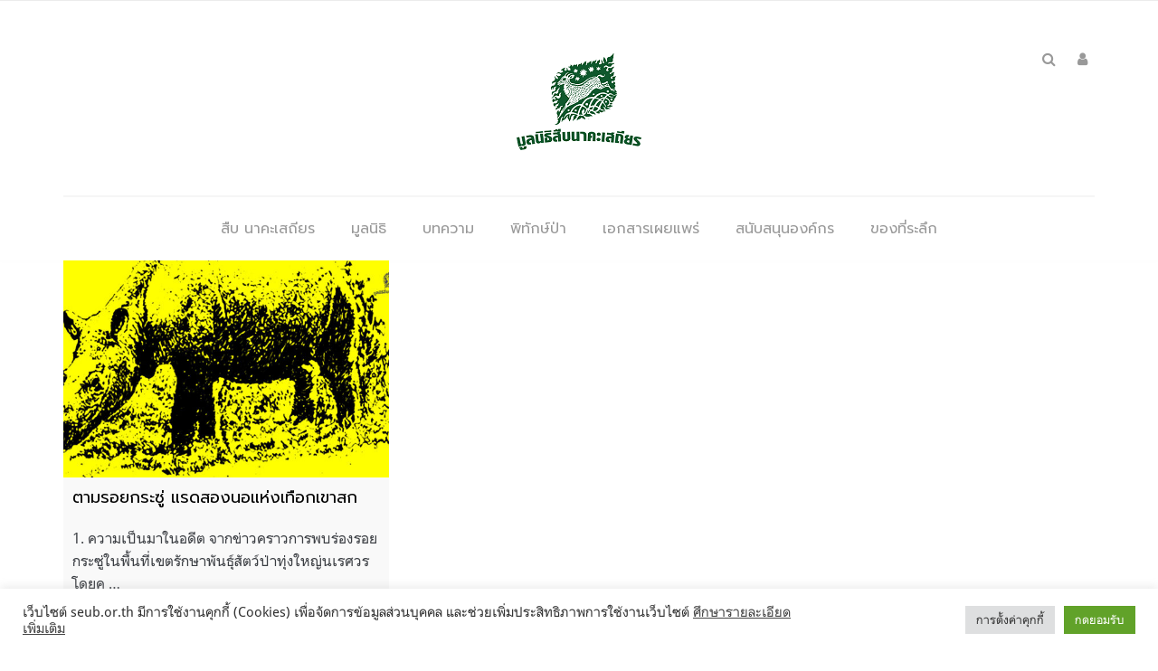

--- FILE ---
content_type: text/html; charset=UTF-8
request_url: https://www.seub.or.th/tag/%E0%B9%81%E0%B8%A3%E0%B8%94%E0%B8%AA%E0%B8%AD%E0%B8%87%E0%B8%99%E0%B8%AD/
body_size: 36390
content:
<!DOCTYPE html>
<html lang="th" class="no-js">
<head>
    <meta charset="UTF-8"/>
    <meta name="viewport" content="width=device-width, initial-scale=1"/>
    <link rel="profile" href="https://gmpg.org/xfn/11"/>
    <link rel="pingback" href="https://www.seub.or.th/seubweb/xmlrpc.php"/>
	
	
<!-- Author Meta Tags by Molongui Authorship 4.5.4, visit: https://wordpress.org/plugins/molongui-authorship/ -->
<!-- /Molongui Authorship -->

				<script>document.documentElement.className = document.documentElement.className + ' yes-js js_active js'</script>
				<meta name='robots' content='index, follow, max-image-preview:large, max-snippet:-1, max-video-preview:-1' />

	<!-- This site is optimized with the Yoast SEO plugin v18.6 - https://yoast.com/wordpress/plugins/seo/ -->
	<title>แรดสองนอ Archives - มูลนิธิสืบนาคะเสถียร</title>
	<link rel="canonical" href="https://www.seub.or.th/tag/แรดสองนอ/" />
	<meta property="og:locale" content="th_TH" />
	<meta property="og:type" content="article" />
	<meta property="og:title" content="แรดสองนอ Archives - มูลนิธิสืบนาคะเสถียร" />
	<meta property="og:url" content="https://www.seub.or.th/tag/แรดสองนอ/" />
	<meta property="og:site_name" content="มูลนิธิสืบนาคะเสถียร" />
	<meta name="twitter:card" content="summary_large_image" />
	<script type="application/ld+json" class="yoast-schema-graph">{"@context":"https://schema.org","@graph":[{"@type":"WebSite","@id":"https://www.seub.or.th/#website","url":"https://www.seub.or.th/","name":"มูลนิธิสืบนาคะเสถียร","description":"มูลนิธิสืบนาคะเสถียร - Seub Nakhasathien Foundation","potentialAction":[{"@type":"SearchAction","target":{"@type":"EntryPoint","urlTemplate":"https://www.seub.or.th/?s={search_term_string}"},"query-input":"required name=search_term_string"}],"inLanguage":"th"},{"@type":"CollectionPage","@id":"https://www.seub.or.th/tag/%e0%b9%81%e0%b8%a3%e0%b8%94%e0%b8%aa%e0%b8%ad%e0%b8%87%e0%b8%99%e0%b8%ad/#webpage","url":"https://www.seub.or.th/tag/%e0%b9%81%e0%b8%a3%e0%b8%94%e0%b8%aa%e0%b8%ad%e0%b8%87%e0%b8%99%e0%b8%ad/","name":"แรดสองนอ Archives - มูลนิธิสืบนาคะเสถียร","isPartOf":{"@id":"https://www.seub.or.th/#website"},"breadcrumb":{"@id":"https://www.seub.or.th/tag/%e0%b9%81%e0%b8%a3%e0%b8%94%e0%b8%aa%e0%b8%ad%e0%b8%87%e0%b8%99%e0%b8%ad/#breadcrumb"},"inLanguage":"th","potentialAction":[{"@type":"ReadAction","target":["https://www.seub.or.th/tag/%e0%b9%81%e0%b8%a3%e0%b8%94%e0%b8%aa%e0%b8%ad%e0%b8%87%e0%b8%99%e0%b8%ad/"]}]},{"@type":"BreadcrumbList","@id":"https://www.seub.or.th/tag/%e0%b9%81%e0%b8%a3%e0%b8%94%e0%b8%aa%e0%b8%ad%e0%b8%87%e0%b8%99%e0%b8%ad/#breadcrumb","itemListElement":[{"@type":"ListItem","position":1,"name":"Home","item":"https://www.seub.or.th/"},{"@type":"ListItem","position":2,"name":"แรดสองนอ"}]}]}</script>
	<!-- / Yoast SEO plugin. -->


<link rel='dns-prefetch' href='//fonts.googleapis.com' />
<link rel='dns-prefetch' href='//s.w.org' />
<link rel='preconnect' href='https://fonts.gstatic.com' crossorigin />
<link rel="alternate" type="application/rss+xml" title="มูลนิธิสืบนาคะเสถียร &raquo; ฟีด" href="https://www.seub.or.th/feed/" />
<link rel="alternate" type="application/rss+xml" title="มูลนิธิสืบนาคะเสถียร &raquo; ฟีดความเห็น" href="https://www.seub.or.th/comments/feed/" />
<link rel="alternate" type="application/rss+xml" title="มูลนิธิสืบนาคะเสถียร &raquo; แรดสองนอ ฟีดป้ายกำกับ" href="https://www.seub.or.th/tag/%e0%b9%81%e0%b8%a3%e0%b8%94%e0%b8%aa%e0%b8%ad%e0%b8%87%e0%b8%99%e0%b8%ad/feed/" />
		<!-- This site uses the Google Analytics by MonsterInsights plugin v8.5.0 - Using Analytics tracking - https://www.monsterinsights.com/ -->
							<script src="//www.googletagmanager.com/gtag/js?id=UA-12205016-3"  data-cfasync="false" data-wpfc-render="false" type="text/javascript" async></script>
			<script data-cfasync="false" data-wpfc-render="false" type="text/plain" data-cli-class="cli-blocker-script"  data-cli-script-type="analytics" data-cli-block="true"  data-cli-element-position="head">
				var mi_version = '8.5.0';
				var mi_track_user = true;
				var mi_no_track_reason = '';
				
								var disableStrs = [
										'ga-disable-G-HR5YRZSW8R',
															'ga-disable-UA-12205016-3',
									];

				/* Function to detect opted out users */
				function __gtagTrackerIsOptedOut() {
					for ( var index = 0; index < disableStrs.length; index++ ) {
						if ( document.cookie.indexOf( disableStrs[ index ] + '=true' ) > -1 ) {
							return true;
						}
					}

					return false;
				}

				/* Disable tracking if the opt-out cookie exists. */
				if ( __gtagTrackerIsOptedOut() ) {
					for ( var index = 0; index < disableStrs.length; index++ ) {
						window[ disableStrs[ index ] ] = true;
					}
				}

				/* Opt-out function */
				function __gtagTrackerOptout() {
					for ( var index = 0; index < disableStrs.length; index++ ) {
						document.cookie = disableStrs[ index ] + '=true; expires=Thu, 31 Dec 2099 23:59:59 UTC; path=/';
						window[ disableStrs[ index ] ] = true;
					}
				}

				if ( 'undefined' === typeof gaOptout ) {
					function gaOptout() {
						__gtagTrackerOptout();
					}
				}
								window.dataLayer = window.dataLayer || [];

				window.MonsterInsightsDualTracker = {
					helpers: {},
					trackers: {},
				};
				if ( mi_track_user ) {
					function __gtagDataLayer() {
						dataLayer.push( arguments );
					}

					function __gtagTracker( type, name, parameters ) {
						if (!parameters) {
							parameters = {};
						}

						if (parameters.send_to) {
							__gtagDataLayer.apply( null, arguments );
							return;
						}

						if ( type === 'event' ) {
															parameters.send_to = monsterinsights_frontend.v4_id;
								var hookName = name;
								if ( typeof parameters[ 'event_category' ] !== 'undefined' ) {
									hookName = parameters[ 'event_category' ] + ':' + name;
								}

								if ( typeof MonsterInsightsDualTracker.trackers[ hookName ] !== 'undefined' ) {
									MonsterInsightsDualTracker.trackers[ hookName ]( parameters );
								} else {
									__gtagDataLayer( 'event', name, parameters );
								}
							
															parameters.send_to = monsterinsights_frontend.ua;
								__gtagDataLayer( type, name, parameters );
													} else {
							__gtagDataLayer.apply( null, arguments );
						}
					}
					__gtagTracker( 'js', new Date() );
					__gtagTracker( 'set', {
						'developer_id.dZGIzZG' : true,
											} );
										__gtagTracker( 'config', 'G-HR5YRZSW8R', {"forceSSL":"true"} );
															__gtagTracker( 'config', 'UA-12205016-3', {"forceSSL":"true"} );
										window.gtag = __gtagTracker;											(function () {
							/* https://developers.google.com/analytics/devguides/collection/analyticsjs/ */
							/* ga and __gaTracker compatibility shim. */
							var noopfn = function () {
								return null;
							};
							var newtracker = function () {
								return new Tracker();
							};
							var Tracker = function () {
								return null;
							};
							var p = Tracker.prototype;
							p.get = noopfn;
							p.set = noopfn;
							p.send = function (){
								var args = Array.prototype.slice.call(arguments);
								args.unshift( 'send' );
								__gaTracker.apply(null, args);
							};
							var __gaTracker = function () {
								var len = arguments.length;
								if ( len === 0 ) {
									return;
								}
								var f = arguments[len - 1];
								if ( typeof f !== 'object' || f === null || typeof f.hitCallback !== 'function' ) {
									if ( 'send' === arguments[0] ) {
										var hitConverted, hitObject = false, action;
										if ( 'event' === arguments[1] ) {
											if ( 'undefined' !== typeof arguments[3] ) {
												hitObject = {
													'eventAction': arguments[3],
													'eventCategory': arguments[2],
													'eventLabel': arguments[4],
													'value': arguments[5] ? arguments[5] : 1,
												}
											}
										}
										if ( 'pageview' === arguments[1] ) {
											if ( 'undefined' !== typeof arguments[2] ) {
												hitObject = {
													'eventAction': 'page_view',
													'page_path' : arguments[2],
												}
											}
										}
										if ( typeof arguments[2] === 'object' ) {
											hitObject = arguments[2];
										}
										if ( typeof arguments[5] === 'object' ) {
											Object.assign( hitObject, arguments[5] );
										}
										if ( 'undefined' !== typeof arguments[1].hitType ) {
											hitObject = arguments[1];
											if ( 'pageview' === hitObject.hitType ) {
												hitObject.eventAction = 'page_view';
											}
										}
										if ( hitObject ) {
											action = 'timing' === arguments[1].hitType ? 'timing_complete' : hitObject.eventAction;
											hitConverted = mapArgs( hitObject );
											__gtagTracker( 'event', action, hitConverted );
										}
									}
									return;
								}

								function mapArgs( args ) {
									var arg, hit = {};
									var gaMap = {
										'eventCategory': 'event_category',
										'eventAction': 'event_action',
										'eventLabel': 'event_label',
										'eventValue': 'event_value',
										'nonInteraction': 'non_interaction',
										'timingCategory': 'event_category',
										'timingVar': 'name',
										'timingValue': 'value',
										'timingLabel': 'event_label',
										'page' : 'page_path',
										'location' : 'page_location',
										'title' : 'page_title',
									};
									for ( arg in args ) {
																				if ( ! ( ! args.hasOwnProperty(arg) || ! gaMap.hasOwnProperty(arg) ) ) {
											hit[gaMap[arg]] = args[arg];
										} else {
											hit[arg] = args[arg];
										}
									}
									return hit;
								}

								try {
									f.hitCallback();
								} catch ( ex ) {
								}
							};
							__gaTracker.create = newtracker;
							__gaTracker.getByName = newtracker;
							__gaTracker.getAll = function () {
								return [];
							};
							__gaTracker.remove = noopfn;
							__gaTracker.loaded = true;
							window['__gaTracker'] = __gaTracker;
						})();
									} else {
										console.log( "" );
					( function () {
							function __gtagTracker() {
								return null;
							}
							window['__gtagTracker'] = __gtagTracker;
							window['gtag'] = __gtagTracker;
					} )();
									}
			</script>
				<!-- / Google Analytics by MonsterInsights -->
		<script type="text/javascript">
window._wpemojiSettings = {"baseUrl":"https:\/\/s.w.org\/images\/core\/emoji\/13.1.0\/72x72\/","ext":".png","svgUrl":"https:\/\/s.w.org\/images\/core\/emoji\/13.1.0\/svg\/","svgExt":".svg","source":{"concatemoji":"https:\/\/www.seub.or.th\/seubweb\/wp-includes\/js\/wp-emoji-release.min.js"}};
/*! This file is auto-generated */
!function(e,a,t){var n,r,o,i=a.createElement("canvas"),p=i.getContext&&i.getContext("2d");function s(e,t){var a=String.fromCharCode;p.clearRect(0,0,i.width,i.height),p.fillText(a.apply(this,e),0,0);e=i.toDataURL();return p.clearRect(0,0,i.width,i.height),p.fillText(a.apply(this,t),0,0),e===i.toDataURL()}function c(e){var t=a.createElement("script");t.src=e,t.defer=t.type="text/javascript",a.getElementsByTagName("head")[0].appendChild(t)}for(o=Array("flag","emoji"),t.supports={everything:!0,everythingExceptFlag:!0},r=0;r<o.length;r++)t.supports[o[r]]=function(e){if(!p||!p.fillText)return!1;switch(p.textBaseline="top",p.font="600 32px Arial",e){case"flag":return s([127987,65039,8205,9895,65039],[127987,65039,8203,9895,65039])?!1:!s([55356,56826,55356,56819],[55356,56826,8203,55356,56819])&&!s([55356,57332,56128,56423,56128,56418,56128,56421,56128,56430,56128,56423,56128,56447],[55356,57332,8203,56128,56423,8203,56128,56418,8203,56128,56421,8203,56128,56430,8203,56128,56423,8203,56128,56447]);case"emoji":return!s([10084,65039,8205,55357,56613],[10084,65039,8203,55357,56613])}return!1}(o[r]),t.supports.everything=t.supports.everything&&t.supports[o[r]],"flag"!==o[r]&&(t.supports.everythingExceptFlag=t.supports.everythingExceptFlag&&t.supports[o[r]]);t.supports.everythingExceptFlag=t.supports.everythingExceptFlag&&!t.supports.flag,t.DOMReady=!1,t.readyCallback=function(){t.DOMReady=!0},t.supports.everything||(n=function(){t.readyCallback()},a.addEventListener?(a.addEventListener("DOMContentLoaded",n,!1),e.addEventListener("load",n,!1)):(e.attachEvent("onload",n),a.attachEvent("onreadystatechange",function(){"complete"===a.readyState&&t.readyCallback()})),(n=t.source||{}).concatemoji?c(n.concatemoji):n.wpemoji&&n.twemoji&&(c(n.twemoji),c(n.wpemoji)))}(window,document,window._wpemojiSettings);
</script>
<style type="text/css">
img.wp-smiley,
img.emoji {
	display: inline !important;
	border: none !important;
	box-shadow: none !important;
	height: 1em !important;
	width: 1em !important;
	margin: 0 0.07em !important;
	vertical-align: -0.1em !important;
	background: none !important;
	padding: 0 !important;
}
</style>
	<link rel='stylesheet' id='wp-block-library-css'  href='https://www.seub.or.th/seubweb/wp-includes/css/dist/block-library/style.min.css' type='text/css' media='all' />
<link rel='stylesheet' id='wc-blocks-vendors-style-css'  href='https://www.seub.or.th/seubweb/wp-content/plugins/woocommerce/packages/woocommerce-blocks/build/wc-blocks-vendors-style.css' type='text/css' media='all' />
<link rel='stylesheet' id='wc-blocks-style-css'  href='https://www.seub.or.th/seubweb/wp-content/plugins/woocommerce/packages/woocommerce-blocks/build/wc-blocks-style.css' type='text/css' media='all' />
<style id='global-styles-inline-css' type='text/css'>
body{--wp--preset--color--black: #000000;--wp--preset--color--cyan-bluish-gray: #abb8c3;--wp--preset--color--white: #ffffff;--wp--preset--color--pale-pink: #f78da7;--wp--preset--color--vivid-red: #cf2e2e;--wp--preset--color--luminous-vivid-orange: #ff6900;--wp--preset--color--luminous-vivid-amber: #fcb900;--wp--preset--color--light-green-cyan: #7bdcb5;--wp--preset--color--vivid-green-cyan: #00d084;--wp--preset--color--pale-cyan-blue: #8ed1fc;--wp--preset--color--vivid-cyan-blue: #0693e3;--wp--preset--color--vivid-purple: #9b51e0;--wp--preset--gradient--vivid-cyan-blue-to-vivid-purple: linear-gradient(135deg,rgba(6,147,227,1) 0%,rgb(155,81,224) 100%);--wp--preset--gradient--light-green-cyan-to-vivid-green-cyan: linear-gradient(135deg,rgb(122,220,180) 0%,rgb(0,208,130) 100%);--wp--preset--gradient--luminous-vivid-amber-to-luminous-vivid-orange: linear-gradient(135deg,rgba(252,185,0,1) 0%,rgba(255,105,0,1) 100%);--wp--preset--gradient--luminous-vivid-orange-to-vivid-red: linear-gradient(135deg,rgba(255,105,0,1) 0%,rgb(207,46,46) 100%);--wp--preset--gradient--very-light-gray-to-cyan-bluish-gray: linear-gradient(135deg,rgb(238,238,238) 0%,rgb(169,184,195) 100%);--wp--preset--gradient--cool-to-warm-spectrum: linear-gradient(135deg,rgb(74,234,220) 0%,rgb(151,120,209) 20%,rgb(207,42,186) 40%,rgb(238,44,130) 60%,rgb(251,105,98) 80%,rgb(254,248,76) 100%);--wp--preset--gradient--blush-light-purple: linear-gradient(135deg,rgb(255,206,236) 0%,rgb(152,150,240) 100%);--wp--preset--gradient--blush-bordeaux: linear-gradient(135deg,rgb(254,205,165) 0%,rgb(254,45,45) 50%,rgb(107,0,62) 100%);--wp--preset--gradient--luminous-dusk: linear-gradient(135deg,rgb(255,203,112) 0%,rgb(199,81,192) 50%,rgb(65,88,208) 100%);--wp--preset--gradient--pale-ocean: linear-gradient(135deg,rgb(255,245,203) 0%,rgb(182,227,212) 50%,rgb(51,167,181) 100%);--wp--preset--gradient--electric-grass: linear-gradient(135deg,rgb(202,248,128) 0%,rgb(113,206,126) 100%);--wp--preset--gradient--midnight: linear-gradient(135deg,rgb(2,3,129) 0%,rgb(40,116,252) 100%);--wp--preset--duotone--dark-grayscale: url('#wp-duotone-dark-grayscale');--wp--preset--duotone--grayscale: url('#wp-duotone-grayscale');--wp--preset--duotone--purple-yellow: url('#wp-duotone-purple-yellow');--wp--preset--duotone--blue-red: url('#wp-duotone-blue-red');--wp--preset--duotone--midnight: url('#wp-duotone-midnight');--wp--preset--duotone--magenta-yellow: url('#wp-duotone-magenta-yellow');--wp--preset--duotone--purple-green: url('#wp-duotone-purple-green');--wp--preset--duotone--blue-orange: url('#wp-duotone-blue-orange');--wp--preset--font-size--small: 13px;--wp--preset--font-size--medium: 20px;--wp--preset--font-size--large: 36px;--wp--preset--font-size--x-large: 42px;}.has-black-color{color: var(--wp--preset--color--black) !important;}.has-cyan-bluish-gray-color{color: var(--wp--preset--color--cyan-bluish-gray) !important;}.has-white-color{color: var(--wp--preset--color--white) !important;}.has-pale-pink-color{color: var(--wp--preset--color--pale-pink) !important;}.has-vivid-red-color{color: var(--wp--preset--color--vivid-red) !important;}.has-luminous-vivid-orange-color{color: var(--wp--preset--color--luminous-vivid-orange) !important;}.has-luminous-vivid-amber-color{color: var(--wp--preset--color--luminous-vivid-amber) !important;}.has-light-green-cyan-color{color: var(--wp--preset--color--light-green-cyan) !important;}.has-vivid-green-cyan-color{color: var(--wp--preset--color--vivid-green-cyan) !important;}.has-pale-cyan-blue-color{color: var(--wp--preset--color--pale-cyan-blue) !important;}.has-vivid-cyan-blue-color{color: var(--wp--preset--color--vivid-cyan-blue) !important;}.has-vivid-purple-color{color: var(--wp--preset--color--vivid-purple) !important;}.has-black-background-color{background-color: var(--wp--preset--color--black) !important;}.has-cyan-bluish-gray-background-color{background-color: var(--wp--preset--color--cyan-bluish-gray) !important;}.has-white-background-color{background-color: var(--wp--preset--color--white) !important;}.has-pale-pink-background-color{background-color: var(--wp--preset--color--pale-pink) !important;}.has-vivid-red-background-color{background-color: var(--wp--preset--color--vivid-red) !important;}.has-luminous-vivid-orange-background-color{background-color: var(--wp--preset--color--luminous-vivid-orange) !important;}.has-luminous-vivid-amber-background-color{background-color: var(--wp--preset--color--luminous-vivid-amber) !important;}.has-light-green-cyan-background-color{background-color: var(--wp--preset--color--light-green-cyan) !important;}.has-vivid-green-cyan-background-color{background-color: var(--wp--preset--color--vivid-green-cyan) !important;}.has-pale-cyan-blue-background-color{background-color: var(--wp--preset--color--pale-cyan-blue) !important;}.has-vivid-cyan-blue-background-color{background-color: var(--wp--preset--color--vivid-cyan-blue) !important;}.has-vivid-purple-background-color{background-color: var(--wp--preset--color--vivid-purple) !important;}.has-black-border-color{border-color: var(--wp--preset--color--black) !important;}.has-cyan-bluish-gray-border-color{border-color: var(--wp--preset--color--cyan-bluish-gray) !important;}.has-white-border-color{border-color: var(--wp--preset--color--white) !important;}.has-pale-pink-border-color{border-color: var(--wp--preset--color--pale-pink) !important;}.has-vivid-red-border-color{border-color: var(--wp--preset--color--vivid-red) !important;}.has-luminous-vivid-orange-border-color{border-color: var(--wp--preset--color--luminous-vivid-orange) !important;}.has-luminous-vivid-amber-border-color{border-color: var(--wp--preset--color--luminous-vivid-amber) !important;}.has-light-green-cyan-border-color{border-color: var(--wp--preset--color--light-green-cyan) !important;}.has-vivid-green-cyan-border-color{border-color: var(--wp--preset--color--vivid-green-cyan) !important;}.has-pale-cyan-blue-border-color{border-color: var(--wp--preset--color--pale-cyan-blue) !important;}.has-vivid-cyan-blue-border-color{border-color: var(--wp--preset--color--vivid-cyan-blue) !important;}.has-vivid-purple-border-color{border-color: var(--wp--preset--color--vivid-purple) !important;}.has-vivid-cyan-blue-to-vivid-purple-gradient-background{background: var(--wp--preset--gradient--vivid-cyan-blue-to-vivid-purple) !important;}.has-light-green-cyan-to-vivid-green-cyan-gradient-background{background: var(--wp--preset--gradient--light-green-cyan-to-vivid-green-cyan) !important;}.has-luminous-vivid-amber-to-luminous-vivid-orange-gradient-background{background: var(--wp--preset--gradient--luminous-vivid-amber-to-luminous-vivid-orange) !important;}.has-luminous-vivid-orange-to-vivid-red-gradient-background{background: var(--wp--preset--gradient--luminous-vivid-orange-to-vivid-red) !important;}.has-very-light-gray-to-cyan-bluish-gray-gradient-background{background: var(--wp--preset--gradient--very-light-gray-to-cyan-bluish-gray) !important;}.has-cool-to-warm-spectrum-gradient-background{background: var(--wp--preset--gradient--cool-to-warm-spectrum) !important;}.has-blush-light-purple-gradient-background{background: var(--wp--preset--gradient--blush-light-purple) !important;}.has-blush-bordeaux-gradient-background{background: var(--wp--preset--gradient--blush-bordeaux) !important;}.has-luminous-dusk-gradient-background{background: var(--wp--preset--gradient--luminous-dusk) !important;}.has-pale-ocean-gradient-background{background: var(--wp--preset--gradient--pale-ocean) !important;}.has-electric-grass-gradient-background{background: var(--wp--preset--gradient--electric-grass) !important;}.has-midnight-gradient-background{background: var(--wp--preset--gradient--midnight) !important;}.has-small-font-size{font-size: var(--wp--preset--font-size--small) !important;}.has-medium-font-size{font-size: var(--wp--preset--font-size--medium) !important;}.has-large-font-size{font-size: var(--wp--preset--font-size--large) !important;}.has-x-large-font-size{font-size: var(--wp--preset--font-size--x-large) !important;}
</style>
<style id='extendify-gutenberg-patterns-and-templates-utilities-inline-css' type='text/css'>
.ext-absolute{position:absolute!important}.ext-relative{position:relative!important}.ext-top-base{top:var(--wp--style--block-gap,1.75rem)!important}.ext-top-lg{top:var(--extendify--spacing--large)!important}.ext--top-base{top:calc(var(--wp--style--block-gap, 1.75rem)*-1)!important}.ext--top-lg{top:calc(var(--extendify--spacing--large)*-1)!important}.ext-right-base{right:var(--wp--style--block-gap,1.75rem)!important}.ext-right-lg{right:var(--extendify--spacing--large)!important}.ext--right-base{right:calc(var(--wp--style--block-gap, 1.75rem)*-1)!important}.ext--right-lg{right:calc(var(--extendify--spacing--large)*-1)!important}.ext-bottom-base{bottom:var(--wp--style--block-gap,1.75rem)!important}.ext-bottom-lg{bottom:var(--extendify--spacing--large)!important}.ext--bottom-base{bottom:calc(var(--wp--style--block-gap, 1.75rem)*-1)!important}.ext--bottom-lg{bottom:calc(var(--extendify--spacing--large)*-1)!important}.ext-left-base{left:var(--wp--style--block-gap,1.75rem)!important}.ext-left-lg{left:var(--extendify--spacing--large)!important}.ext--left-base{left:calc(var(--wp--style--block-gap, 1.75rem)*-1)!important}.ext--left-lg{left:calc(var(--extendify--spacing--large)*-1)!important}.ext-order-1{order:1!important}.ext-order-2{order:2!important}.ext-col-auto{grid-column:auto!important}.ext-col-span-1{grid-column:span 1/span 1!important}.ext-col-span-2{grid-column:span 2/span 2!important}.ext-col-span-3{grid-column:span 3/span 3!important}.ext-col-span-4{grid-column:span 4/span 4!important}.ext-col-span-5{grid-column:span 5/span 5!important}.ext-col-span-6{grid-column:span 6/span 6!important}.ext-col-span-7{grid-column:span 7/span 7!important}.ext-col-span-8{grid-column:span 8/span 8!important}.ext-col-span-9{grid-column:span 9/span 9!important}.ext-col-span-10{grid-column:span 10/span 10!important}.ext-col-span-11{grid-column:span 11/span 11!important}.ext-col-span-12{grid-column:span 12/span 12!important}.ext-col-span-full{grid-column:1/-1!important}.ext-col-start-1{grid-column-start:1!important}.ext-col-start-2{grid-column-start:2!important}.ext-col-start-3{grid-column-start:3!important}.ext-col-start-4{grid-column-start:4!important}.ext-col-start-5{grid-column-start:5!important}.ext-col-start-6{grid-column-start:6!important}.ext-col-start-7{grid-column-start:7!important}.ext-col-start-8{grid-column-start:8!important}.ext-col-start-9{grid-column-start:9!important}.ext-col-start-10{grid-column-start:10!important}.ext-col-start-11{grid-column-start:11!important}.ext-col-start-12{grid-column-start:12!important}.ext-col-start-13{grid-column-start:13!important}.ext-col-start-auto{grid-column-start:auto!important}.ext-col-end-1{grid-column-end:1!important}.ext-col-end-2{grid-column-end:2!important}.ext-col-end-3{grid-column-end:3!important}.ext-col-end-4{grid-column-end:4!important}.ext-col-end-5{grid-column-end:5!important}.ext-col-end-6{grid-column-end:6!important}.ext-col-end-7{grid-column-end:7!important}.ext-col-end-8{grid-column-end:8!important}.ext-col-end-9{grid-column-end:9!important}.ext-col-end-10{grid-column-end:10!important}.ext-col-end-11{grid-column-end:11!important}.ext-col-end-12{grid-column-end:12!important}.ext-col-end-13{grid-column-end:13!important}.ext-col-end-auto{grid-column-end:auto!important}.ext-row-auto{grid-row:auto!important}.ext-row-span-1{grid-row:span 1/span 1!important}.ext-row-span-2{grid-row:span 2/span 2!important}.ext-row-span-3{grid-row:span 3/span 3!important}.ext-row-span-4{grid-row:span 4/span 4!important}.ext-row-span-5{grid-row:span 5/span 5!important}.ext-row-span-6{grid-row:span 6/span 6!important}.ext-row-span-full{grid-row:1/-1!important}.ext-row-start-1{grid-row-start:1!important}.ext-row-start-2{grid-row-start:2!important}.ext-row-start-3{grid-row-start:3!important}.ext-row-start-4{grid-row-start:4!important}.ext-row-start-5{grid-row-start:5!important}.ext-row-start-6{grid-row-start:6!important}.ext-row-start-7{grid-row-start:7!important}.ext-row-start-auto{grid-row-start:auto!important}.ext-row-end-1{grid-row-end:1!important}.ext-row-end-2{grid-row-end:2!important}.ext-row-end-3{grid-row-end:3!important}.ext-row-end-4{grid-row-end:4!important}.ext-row-end-5{grid-row-end:5!important}.ext-row-end-6{grid-row-end:6!important}.ext-row-end-7{grid-row-end:7!important}.ext-row-end-auto{grid-row-end:auto!important}.ext-m-0:not([style*=margin]){margin:0!important}.ext-m-auto:not([style*=margin]){margin:auto!important}.ext-m-base:not([style*=margin]){margin:var(--wp--style--block-gap,1.75rem)!important}.ext-m-lg:not([style*=margin]){margin:var(--extendify--spacing--large)!important}.ext--m-base:not([style*=margin]){margin:calc(var(--wp--style--block-gap, 1.75rem)*-1)!important}.ext--m-lg:not([style*=margin]){margin:calc(var(--extendify--spacing--large)*-1)!important}.ext-mx-0:not([style*=margin]){margin-left:0!important;margin-right:0!important}.ext-mx-auto:not([style*=margin]){margin-left:auto!important;margin-right:auto!important}.ext-mx-base:not([style*=margin]){margin-left:var(--wp--style--block-gap,1.75rem)!important;margin-right:var(--wp--style--block-gap,1.75rem)!important}.ext-mx-lg:not([style*=margin]){margin-left:var(--extendify--spacing--large)!important;margin-right:var(--extendify--spacing--large)!important}.ext--mx-base:not([style*=margin]){margin-left:calc(var(--wp--style--block-gap, 1.75rem)*-1)!important;margin-right:calc(var(--wp--style--block-gap, 1.75rem)*-1)!important}.ext--mx-lg:not([style*=margin]){margin-left:calc(var(--extendify--spacing--large)*-1)!important;margin-right:calc(var(--extendify--spacing--large)*-1)!important}.ext-my-0:not([style*=margin]){margin-bottom:0!important;margin-top:0!important}.ext-my-auto:not([style*=margin]){margin-bottom:auto!important;margin-top:auto!important}.ext-my-base:not([style*=margin]){margin-bottom:var(--wp--style--block-gap,1.75rem)!important;margin-top:var(--wp--style--block-gap,1.75rem)!important}.ext-my-lg:not([style*=margin]){margin-bottom:var(--extendify--spacing--large)!important;margin-top:var(--extendify--spacing--large)!important}.ext--my-base:not([style*=margin]){margin-bottom:calc(var(--wp--style--block-gap, 1.75rem)*-1)!important;margin-top:calc(var(--wp--style--block-gap, 1.75rem)*-1)!important}.ext--my-lg:not([style*=margin]){margin-bottom:calc(var(--extendify--spacing--large)*-1)!important;margin-top:calc(var(--extendify--spacing--large)*-1)!important}.ext-mt-0:not([style*=margin]){margin-top:0!important}.ext-mt-auto:not([style*=margin]){margin-top:auto!important}.ext-mt-base:not([style*=margin]){margin-top:var(--wp--style--block-gap,1.75rem)!important}.ext-mt-lg:not([style*=margin]){margin-top:var(--extendify--spacing--large)!important}.ext--mt-base:not([style*=margin]){margin-top:calc(var(--wp--style--block-gap, 1.75rem)*-1)!important}.ext--mt-lg:not([style*=margin]){margin-top:calc(var(--extendify--spacing--large)*-1)!important}.ext-mr-0:not([style*=margin]){margin-right:0!important}.ext-mr-auto:not([style*=margin]){margin-right:auto!important}.ext-mr-base:not([style*=margin]){margin-right:var(--wp--style--block-gap,1.75rem)!important}.ext-mr-lg:not([style*=margin]){margin-right:var(--extendify--spacing--large)!important}.ext--mr-base:not([style*=margin]){margin-right:calc(var(--wp--style--block-gap, 1.75rem)*-1)!important}.ext--mr-lg:not([style*=margin]){margin-right:calc(var(--extendify--spacing--large)*-1)!important}.ext-mb-0:not([style*=margin]){margin-bottom:0!important}.ext-mb-auto:not([style*=margin]){margin-bottom:auto!important}.ext-mb-base:not([style*=margin]){margin-bottom:var(--wp--style--block-gap,1.75rem)!important}.ext-mb-lg:not([style*=margin]){margin-bottom:var(--extendify--spacing--large)!important}.ext--mb-base:not([style*=margin]){margin-bottom:calc(var(--wp--style--block-gap, 1.75rem)*-1)!important}.ext--mb-lg:not([style*=margin]){margin-bottom:calc(var(--extendify--spacing--large)*-1)!important}.ext-ml-0:not([style*=margin]){margin-left:0!important}.ext-ml-auto:not([style*=margin]){margin-left:auto!important}.ext-ml-base:not([style*=margin]){margin-left:var(--wp--style--block-gap,1.75rem)!important}.ext-ml-lg:not([style*=margin]){margin-left:var(--extendify--spacing--large)!important}.ext--ml-base:not([style*=margin]){margin-left:calc(var(--wp--style--block-gap, 1.75rem)*-1)!important}.ext--ml-lg:not([style*=margin]){margin-left:calc(var(--extendify--spacing--large)*-1)!important}.ext-block{display:block!important}.ext-inline-block{display:inline-block!important}.ext-inline{display:inline!important}.ext-flex{display:flex!important}.ext-inline-flex{display:inline-flex!important}.ext-grid{display:grid!important}.ext-inline-grid{display:inline-grid!important}.ext-hidden{display:none!important}.ext-w-auto{width:auto!important}.ext-w-full{width:100%!important}.ext-max-w-full{max-width:100%!important}.ext-flex-1{flex:1 1 0%!important}.ext-flex-auto{flex:1 1 auto!important}.ext-flex-initial{flex:0 1 auto!important}.ext-flex-none{flex:none!important}.ext-flex-shrink-0{flex-shrink:0!important}.ext-flex-shrink{flex-shrink:1!important}.ext-flex-grow-0{flex-grow:0!important}.ext-flex-grow{flex-grow:1!important}.ext-list-none{list-style-type:none!important}.ext-grid-cols-1{grid-template-columns:repeat(1,minmax(0,1fr))!important}.ext-grid-cols-2{grid-template-columns:repeat(2,minmax(0,1fr))!important}.ext-grid-cols-3{grid-template-columns:repeat(3,minmax(0,1fr))!important}.ext-grid-cols-4{grid-template-columns:repeat(4,minmax(0,1fr))!important}.ext-grid-cols-5{grid-template-columns:repeat(5,minmax(0,1fr))!important}.ext-grid-cols-6{grid-template-columns:repeat(6,minmax(0,1fr))!important}.ext-grid-cols-7{grid-template-columns:repeat(7,minmax(0,1fr))!important}.ext-grid-cols-8{grid-template-columns:repeat(8,minmax(0,1fr))!important}.ext-grid-cols-9{grid-template-columns:repeat(9,minmax(0,1fr))!important}.ext-grid-cols-10{grid-template-columns:repeat(10,minmax(0,1fr))!important}.ext-grid-cols-11{grid-template-columns:repeat(11,minmax(0,1fr))!important}.ext-grid-cols-12{grid-template-columns:repeat(12,minmax(0,1fr))!important}.ext-grid-cols-none{grid-template-columns:none!important}.ext-grid-rows-1{grid-template-rows:repeat(1,minmax(0,1fr))!important}.ext-grid-rows-2{grid-template-rows:repeat(2,minmax(0,1fr))!important}.ext-grid-rows-3{grid-template-rows:repeat(3,minmax(0,1fr))!important}.ext-grid-rows-4{grid-template-rows:repeat(4,minmax(0,1fr))!important}.ext-grid-rows-5{grid-template-rows:repeat(5,minmax(0,1fr))!important}.ext-grid-rows-6{grid-template-rows:repeat(6,minmax(0,1fr))!important}.ext-grid-rows-none{grid-template-rows:none!important}.ext-flex-row{flex-direction:row!important}.ext-flex-row-reverse{flex-direction:row-reverse!important}.ext-flex-col{flex-direction:column!important}.ext-flex-col-reverse{flex-direction:column-reverse!important}.ext-flex-wrap{flex-wrap:wrap!important}.ext-flex-wrap-reverse{flex-wrap:wrap-reverse!important}.ext-flex-nowrap{flex-wrap:nowrap!important}.ext-items-start{align-items:flex-start!important}.ext-items-end{align-items:flex-end!important}.ext-items-center{align-items:center!important}.ext-items-baseline{align-items:baseline!important}.ext-items-stretch{align-items:stretch!important}.ext-justify-start{justify-content:flex-start!important}.ext-justify-end{justify-content:flex-end!important}.ext-justify-center{justify-content:center!important}.ext-justify-between{justify-content:space-between!important}.ext-justify-around{justify-content:space-around!important}.ext-justify-evenly{justify-content:space-evenly!important}.ext-justify-items-start{justify-items:start!important}.ext-justify-items-end{justify-items:end!important}.ext-justify-items-center{justify-items:center!important}.ext-justify-items-stretch{justify-items:stretch!important}.ext-gap-0{gap:0!important}.ext-gap-base{gap:var(--wp--style--block-gap,1.75rem)!important}.ext-gap-lg{gap:var(--extendify--spacing--large)!important}.ext-gap-x-0{-moz-column-gap:0!important;column-gap:0!important}.ext-gap-x-base{-moz-column-gap:var(--wp--style--block-gap,1.75rem)!important;column-gap:var(--wp--style--block-gap,1.75rem)!important}.ext-gap-x-lg{-moz-column-gap:var(--extendify--spacing--large)!important;column-gap:var(--extendify--spacing--large)!important}.ext-gap-y-0{row-gap:0!important}.ext-gap-y-base{row-gap:var(--wp--style--block-gap,1.75rem)!important}.ext-gap-y-lg{row-gap:var(--extendify--spacing--large)!important}.ext-justify-self-auto{justify-self:auto!important}.ext-justify-self-start{justify-self:start!important}.ext-justify-self-end{justify-self:end!important}.ext-justify-self-center{justify-self:center!important}.ext-justify-self-stretch{justify-self:stretch!important}.ext-rounded-none{border-radius:0!important}.ext-rounded-full{border-radius:9999px!important}.ext-rounded-t-none{border-top-left-radius:0!important;border-top-right-radius:0!important}.ext-rounded-t-full{border-top-left-radius:9999px!important;border-top-right-radius:9999px!important}.ext-rounded-r-none{border-bottom-right-radius:0!important;border-top-right-radius:0!important}.ext-rounded-r-full{border-bottom-right-radius:9999px!important;border-top-right-radius:9999px!important}.ext-rounded-b-none{border-bottom-left-radius:0!important;border-bottom-right-radius:0!important}.ext-rounded-b-full{border-bottom-left-radius:9999px!important;border-bottom-right-radius:9999px!important}.ext-rounded-l-none{border-bottom-left-radius:0!important;border-top-left-radius:0!important}.ext-rounded-l-full{border-bottom-left-radius:9999px!important;border-top-left-radius:9999px!important}.ext-rounded-tl-none{border-top-left-radius:0!important}.ext-rounded-tl-full{border-top-left-radius:9999px!important}.ext-rounded-tr-none{border-top-right-radius:0!important}.ext-rounded-tr-full{border-top-right-radius:9999px!important}.ext-rounded-br-none{border-bottom-right-radius:0!important}.ext-rounded-br-full{border-bottom-right-radius:9999px!important}.ext-rounded-bl-none{border-bottom-left-radius:0!important}.ext-rounded-bl-full{border-bottom-left-radius:9999px!important}.ext-border-0{border-width:0!important}.ext-border-t-0{border-top-width:0!important}.ext-border-r-0{border-right-width:0!important}.ext-border-b-0{border-bottom-width:0!important}.ext-border-l-0{border-left-width:0!important}.ext-p-0:not([style*=padding]){padding:0!important}.ext-p-base:not([style*=padding]){padding:var(--wp--style--block-gap,1.75rem)!important}.ext-p-lg:not([style*=padding]){padding:var(--extendify--spacing--large)!important}.ext-px-0:not([style*=padding]){padding-left:0!important;padding-right:0!important}.ext-px-base:not([style*=padding]){padding-left:var(--wp--style--block-gap,1.75rem)!important;padding-right:var(--wp--style--block-gap,1.75rem)!important}.ext-px-lg:not([style*=padding]){padding-left:var(--extendify--spacing--large)!important;padding-right:var(--extendify--spacing--large)!important}.ext-py-0:not([style*=padding]){padding-bottom:0!important;padding-top:0!important}.ext-py-base:not([style*=padding]){padding-bottom:var(--wp--style--block-gap,1.75rem)!important;padding-top:var(--wp--style--block-gap,1.75rem)!important}.ext-py-lg:not([style*=padding]){padding-bottom:var(--extendify--spacing--large)!important;padding-top:var(--extendify--spacing--large)!important}.ext-pt-0:not([style*=padding]){padding-top:0!important}.ext-pt-base:not([style*=padding]){padding-top:var(--wp--style--block-gap,1.75rem)!important}.ext-pt-lg:not([style*=padding]){padding-top:var(--extendify--spacing--large)!important}.ext-pr-0:not([style*=padding]){padding-right:0!important}.ext-pr-base:not([style*=padding]){padding-right:var(--wp--style--block-gap,1.75rem)!important}.ext-pr-lg:not([style*=padding]){padding-right:var(--extendify--spacing--large)!important}.ext-pb-0:not([style*=padding]){padding-bottom:0!important}.ext-pb-base:not([style*=padding]){padding-bottom:var(--wp--style--block-gap,1.75rem)!important}.ext-pb-lg:not([style*=padding]){padding-bottom:var(--extendify--spacing--large)!important}.ext-pl-0:not([style*=padding]){padding-left:0!important}.ext-pl-base:not([style*=padding]){padding-left:var(--wp--style--block-gap,1.75rem)!important}.ext-pl-lg:not([style*=padding]){padding-left:var(--extendify--spacing--large)!important}.ext-text-left{text-align:left!important}.ext-text-center{text-align:center!important}.ext-text-right{text-align:right!important}.ext-leading-none{line-height:1!important}.ext-leading-tight{line-height:1.25!important}.ext-leading-snug{line-height:1.375!important}.ext-leading-normal{line-height:1.5!important}.ext-leading-relaxed{line-height:1.625!important}.ext-leading-loose{line-height:2!important}.clip-path--rhombus img{-webkit-clip-path:polygon(15% 6%,80% 29%,84% 93%,23% 69%);clip-path:polygon(15% 6%,80% 29%,84% 93%,23% 69%)}.clip-path--diamond img{-webkit-clip-path:polygon(5% 29%,60% 2%,91% 64%,36% 89%);clip-path:polygon(5% 29%,60% 2%,91% 64%,36% 89%)}.clip-path--rhombus-alt img{-webkit-clip-path:polygon(14% 9%,85% 24%,91% 89%,19% 76%);clip-path:polygon(14% 9%,85% 24%,91% 89%,19% 76%)}.wp-block-columns[class*=fullwidth-cols]{margin-bottom:unset}.wp-block-column.editor\:pointer-events-none{margin-bottom:0!important;margin-top:0!important}.is-root-container.block-editor-block-list__layout>[data-align=full]:not(:first-of-type)>.wp-block-column.editor\:pointer-events-none,.is-root-container.block-editor-block-list__layout>[data-align=wide]>.wp-block-column.editor\:pointer-events-none{margin-top:calc(var(--wp--style--block-gap, 28px)*-1)!important}.ext .wp-block-columns .wp-block-column[style*=padding]{padding-left:0!important;padding-right:0!important}.ext .wp-block-columns+.wp-block-columns:not([class*=mt-]):not([class*=my-]):not([style*=margin]){margin-top:0!important}[class*=fullwidth-cols] .wp-block-column:first-child,[class*=fullwidth-cols] .wp-block-group:first-child{margin-top:0}[class*=fullwidth-cols] .wp-block-column:last-child,[class*=fullwidth-cols] .wp-block-group:last-child{margin-bottom:0}[class*=fullwidth-cols] .wp-block-column:first-child>*,[class*=fullwidth-cols] .wp-block-column>:first-child{margin-top:0}.ext .is-not-stacked-on-mobile .wp-block-column,[class*=fullwidth-cols] .wp-block-column>:last-child{margin-bottom:0}.wp-block-columns[class*=fullwidth-cols]:not(.is-not-stacked-on-mobile)>.wp-block-column:not(:last-child){margin-bottom:var(--wp--style--block-gap,1.75rem)}@media (min-width:782px){.wp-block-columns[class*=fullwidth-cols]:not(.is-not-stacked-on-mobile)>.wp-block-column:not(:last-child){margin-bottom:0}}.wp-block-columns[class*=fullwidth-cols].is-not-stacked-on-mobile>.wp-block-column{margin-bottom:0!important}@media (min-width:600px) and (max-width:781px){.wp-block-columns[class*=fullwidth-cols]:not(.is-not-stacked-on-mobile)>.wp-block-column:nth-child(2n){margin-left:var(--wp--style--block-gap,2em)}}@media (max-width:781px){.tablet\:fullwidth-cols.wp-block-columns:not(.is-not-stacked-on-mobile){flex-wrap:wrap}.tablet\:fullwidth-cols.wp-block-columns:not(.is-not-stacked-on-mobile)>.wp-block-column,.tablet\:fullwidth-cols.wp-block-columns:not(.is-not-stacked-on-mobile)>.wp-block-column:not([style*=margin]){margin-left:0!important}.tablet\:fullwidth-cols.wp-block-columns:not(.is-not-stacked-on-mobile)>.wp-block-column{flex-basis:100%!important}}@media (max-width:1079px){.desktop\:fullwidth-cols.wp-block-columns:not(.is-not-stacked-on-mobile){flex-wrap:wrap}.desktop\:fullwidth-cols.wp-block-columns:not(.is-not-stacked-on-mobile)>.wp-block-column,.desktop\:fullwidth-cols.wp-block-columns:not(.is-not-stacked-on-mobile)>.wp-block-column:not([style*=margin]){margin-left:0!important}.desktop\:fullwidth-cols.wp-block-columns:not(.is-not-stacked-on-mobile)>.wp-block-column{flex-basis:100%!important}.desktop\:fullwidth-cols.wp-block-columns:not(.is-not-stacked-on-mobile)>.wp-block-column:not(:last-child){margin-bottom:var(--wp--style--block-gap,1.75rem)!important}}.direction-rtl{direction:rtl}.direction-ltr{direction:ltr}.is-style-inline-list{padding-left:0!important}.is-style-inline-list li{list-style-type:none!important}@media (min-width:782px){.is-style-inline-list li{display:inline!important;margin-right:var(--wp--style--block-gap,1.75rem)!important}}@media (min-width:782px){.is-style-inline-list li:first-child{margin-left:0!important}}@media (min-width:782px){.is-style-inline-list li:last-child{margin-right:0!important}}.bring-to-front{position:relative;z-index:10}.text-stroke{-webkit-text-stroke-color:var(--wp--preset--color--background)}.text-stroke,.text-stroke--primary{-webkit-text-stroke-width:var(
        --wp--custom--typography--text-stroke-width,2px
    )}.text-stroke--primary{-webkit-text-stroke-color:var(--wp--preset--color--primary)}.text-stroke--secondary{-webkit-text-stroke-width:var(
        --wp--custom--typography--text-stroke-width,2px
    );-webkit-text-stroke-color:var(--wp--preset--color--secondary)}.editor\:no-caption .block-editor-rich-text__editable{display:none!important}.editor\:no-inserter .wp-block-column:not(.is-selected)>.block-list-appender,.editor\:no-inserter .wp-block-cover__inner-container>.block-list-appender,.editor\:no-inserter .wp-block-group__inner-container>.block-list-appender,.editor\:no-inserter>.block-list-appender{display:none}.editor\:no-resize .components-resizable-box__handle,.editor\:no-resize .components-resizable-box__handle:after,.editor\:no-resize .components-resizable-box__side-handle:before{display:none;pointer-events:none}.editor\:no-resize .components-resizable-box__container{display:block}.editor\:pointer-events-none{pointer-events:none}.is-style-angled{justify-content:flex-end}.ext .is-style-angled>[class*=_inner-container],.is-style-angled{align-items:center}.is-style-angled .wp-block-cover__image-background,.is-style-angled .wp-block-cover__video-background{-webkit-clip-path:polygon(0 0,30% 0,50% 100%,0 100%);clip-path:polygon(0 0,30% 0,50% 100%,0 100%);z-index:1}@media (min-width:782px){.is-style-angled .wp-block-cover__image-background,.is-style-angled .wp-block-cover__video-background{-webkit-clip-path:polygon(0 0,55% 0,65% 100%,0 100%);clip-path:polygon(0 0,55% 0,65% 100%,0 100%)}}.has-foreground-color{color:var(--wp--preset--color--foreground,#000)!important}.has-foreground-background-color{background-color:var(--wp--preset--color--foreground,#000)!important}.has-background-color{color:var(--wp--preset--color--background,#fff)!important}.has-background-background-color{background-color:var(--wp--preset--color--background,#fff)!important}.has-primary-color{color:var(--wp--preset--color--primary,#4b5563)!important}.has-primary-background-color{background-color:var(--wp--preset--color--primary,#4b5563)!important}.has-secondary-color{color:var(--wp--preset--color--secondary,#9ca3af)!important}.has-secondary-background-color{background-color:var(--wp--preset--color--secondary,#9ca3af)!important}.ext.has-text-color h1,.ext.has-text-color h2,.ext.has-text-color h3,.ext.has-text-color h4,.ext.has-text-color h5,.ext.has-text-color h6,.ext.has-text-color p{color:currentColor}.has-white-color{color:var(--wp--preset--color--white,#fff)!important}.has-black-color{color:var(--wp--preset--color--black,#000)!important}.has-ext-foreground-background-color{background-color:var(
        --wp--preset--color--foreground,var(--wp--preset--color--black,#000)
    )!important}.has-ext-primary-background-color{background-color:var(
        --wp--preset--color--primary,var(--wp--preset--color--cyan-bluish-gray,#000)
    )!important}.wp-block-button__link.has-black-background-color{border-color:var(--wp--preset--color--black,#000)}.wp-block-button__link.has-white-background-color{border-color:var(--wp--preset--color--white,#fff)}.has-ext-small-font-size{font-size:var(--wp--preset--font-size--ext-small)!important}.has-ext-medium-font-size{font-size:var(--wp--preset--font-size--ext-medium)!important}.has-ext-large-font-size{font-size:var(--wp--preset--font-size--ext-large)!important;line-height:1.2}.has-ext-x-large-font-size{font-size:var(--wp--preset--font-size--ext-x-large)!important;line-height:1}.has-ext-xx-large-font-size{font-size:var(--wp--preset--font-size--ext-xx-large)!important;line-height:1}.has-ext-x-large-font-size:not([style*=line-height]),.has-ext-xx-large-font-size:not([style*=line-height]){line-height:1.1}.ext .wp-block-group>*{margin-bottom:0;margin-top:0}.ext .wp-block-group>*+*{margin-bottom:0}.ext .wp-block-group>*+*,.ext h2{margin-top:var(--wp--style--block-gap,1.75rem)}.ext h2{margin-bottom:var(--wp--style--block-gap,1.75rem)}.has-ext-x-large-font-size+h3,.has-ext-x-large-font-size+p{margin-top:.5rem}.ext .wp-block-buttons>.wp-block-button.wp-block-button__width-25{min-width:12rem;width:calc(25% - var(--wp--style--block-gap, .5em)*.75)}.ext .ext-grid>[class*=_inner-container]{display:grid}.ext>[class*=_inner-container]>.ext-grid:not([class*=columns]),.ext>[class*=_inner-container]>.wp-block>.ext-grid:not([class*=columns]){display:initial!important}.ext .ext-grid-cols-1>[class*=_inner-container]{grid-template-columns:repeat(1,minmax(0,1fr))!important}.ext .ext-grid-cols-2>[class*=_inner-container]{grid-template-columns:repeat(2,minmax(0,1fr))!important}.ext .ext-grid-cols-3>[class*=_inner-container]{grid-template-columns:repeat(3,minmax(0,1fr))!important}.ext .ext-grid-cols-4>[class*=_inner-container]{grid-template-columns:repeat(4,minmax(0,1fr))!important}.ext .ext-grid-cols-5>[class*=_inner-container]{grid-template-columns:repeat(5,minmax(0,1fr))!important}.ext .ext-grid-cols-6>[class*=_inner-container]{grid-template-columns:repeat(6,minmax(0,1fr))!important}.ext .ext-grid-cols-7>[class*=_inner-container]{grid-template-columns:repeat(7,minmax(0,1fr))!important}.ext .ext-grid-cols-8>[class*=_inner-container]{grid-template-columns:repeat(8,minmax(0,1fr))!important}.ext .ext-grid-cols-9>[class*=_inner-container]{grid-template-columns:repeat(9,minmax(0,1fr))!important}.ext .ext-grid-cols-10>[class*=_inner-container]{grid-template-columns:repeat(10,minmax(0,1fr))!important}.ext .ext-grid-cols-11>[class*=_inner-container]{grid-template-columns:repeat(11,minmax(0,1fr))!important}.ext .ext-grid-cols-12>[class*=_inner-container]{grid-template-columns:repeat(12,minmax(0,1fr))!important}.ext .ext-grid-cols-13>[class*=_inner-container]{grid-template-columns:repeat(13,minmax(0,1fr))!important}.ext .ext-grid-cols-none>[class*=_inner-container]{grid-template-columns:none!important}.ext .ext-grid-rows-1>[class*=_inner-container]{grid-template-rows:repeat(1,minmax(0,1fr))!important}.ext .ext-grid-rows-2>[class*=_inner-container]{grid-template-rows:repeat(2,minmax(0,1fr))!important}.ext .ext-grid-rows-3>[class*=_inner-container]{grid-template-rows:repeat(3,minmax(0,1fr))!important}.ext .ext-grid-rows-4>[class*=_inner-container]{grid-template-rows:repeat(4,minmax(0,1fr))!important}.ext .ext-grid-rows-5>[class*=_inner-container]{grid-template-rows:repeat(5,minmax(0,1fr))!important}.ext .ext-grid-rows-6>[class*=_inner-container]{grid-template-rows:repeat(6,minmax(0,1fr))!important}.ext .ext-grid-rows-none>[class*=_inner-container]{grid-template-rows:none!important}.ext .ext-items-start>[class*=_inner-container]{align-items:flex-start!important}.ext .ext-items-end>[class*=_inner-container]{align-items:flex-end!important}.ext .ext-items-center>[class*=_inner-container]{align-items:center!important}.ext .ext-items-baseline>[class*=_inner-container]{align-items:baseline!important}.ext .ext-items-stretch>[class*=_inner-container]{align-items:stretch!important}.ext.wp-block-group>:last-child{margin-bottom:0}.ext .wp-block-group__inner-container{padding:0!important}.ext.has-background{padding-left:var(--wp--style--block-gap,1.75rem);padding-right:var(--wp--style--block-gap,1.75rem)}.ext [class*=inner-container]>.alignwide [class*=inner-container],.ext [class*=inner-container]>[data-align=wide] [class*=inner-container]{max-width:var(--responsive--alignwide-width,120rem)}.ext [class*=inner-container]>.alignwide [class*=inner-container]>*,.ext [class*=inner-container]>[data-align=wide] [class*=inner-container]>*{max-width:100%!important}.ext .wp-block-image{position:relative;text-align:center}.ext .wp-block-image img{display:inline-block;vertical-align:middle}body{--extendify--spacing--large:var(
        --wp--custom--spacing--large,clamp(2em,8vw,8em)
    );--wp--preset--font-size--ext-small:1rem;--wp--preset--font-size--ext-medium:1.125rem;--wp--preset--font-size--ext-large:clamp(1.65rem,3.5vw,2.15rem);--wp--preset--font-size--ext-x-large:clamp(3rem,6vw,4.75rem);--wp--preset--font-size--ext-xx-large:clamp(3.25rem,7.5vw,5.75rem);--wp--preset--color--black:#000;--wp--preset--color--white:#fff}.ext *{box-sizing:border-box}.block-editor-block-preview__content-iframe .ext [data-type="core/spacer"] .components-resizable-box__container{background:transparent!important}.block-editor-block-preview__content-iframe .ext [data-type="core/spacer"] .block-library-spacer__resize-container:before{display:none!important}.ext .wp-block-group__inner-container figure.wp-block-gallery.alignfull{margin-bottom:unset;margin-top:unset}.ext .alignwide{margin-left:auto!important;margin-right:auto!important}.is-root-container.block-editor-block-list__layout>[data-align=full]:not(:first-of-type)>.ext-my-0,.is-root-container.block-editor-block-list__layout>[data-align=wide]>.ext-my-0:not([style*=margin]){margin-top:calc(var(--wp--style--block-gap, 28px)*-1)!important}.block-editor-block-preview__content-iframe .preview\:min-h-50{min-height:50vw!important}.block-editor-block-preview__content-iframe .preview\:min-h-60{min-height:60vw!important}.block-editor-block-preview__content-iframe .preview\:min-h-70{min-height:70vw!important}.block-editor-block-preview__content-iframe .preview\:min-h-80{min-height:80vw!important}.block-editor-block-preview__content-iframe .preview\:min-h-100{min-height:100vw!important}.ext-mr-0.alignfull:not([style*=margin]):not([style*=margin]){margin-right:0!important}.ext-ml-0:not([style*=margin]):not([style*=margin]){margin-left:0!important}.is-root-container .wp-block[data-align=full]>.ext-mx-0:not([style*=margin]):not([style*=margin]){margin-left:calc(var(--wp--custom--spacing--outer, 0)*1)!important;margin-right:calc(var(--wp--custom--spacing--outer, 0)*1)!important;overflow:hidden;width:unset}@media (min-width:782px){.tablet\:ext-absolute{position:absolute!important}.tablet\:ext-relative{position:relative!important}.tablet\:ext-top-base{top:var(--wp--style--block-gap,1.75rem)!important}.tablet\:ext-top-lg{top:var(--extendify--spacing--large)!important}.tablet\:ext--top-base{top:calc(var(--wp--style--block-gap, 1.75rem)*-1)!important}.tablet\:ext--top-lg{top:calc(var(--extendify--spacing--large)*-1)!important}.tablet\:ext-right-base{right:var(--wp--style--block-gap,1.75rem)!important}.tablet\:ext-right-lg{right:var(--extendify--spacing--large)!important}.tablet\:ext--right-base{right:calc(var(--wp--style--block-gap, 1.75rem)*-1)!important}.tablet\:ext--right-lg{right:calc(var(--extendify--spacing--large)*-1)!important}.tablet\:ext-bottom-base{bottom:var(--wp--style--block-gap,1.75rem)!important}.tablet\:ext-bottom-lg{bottom:var(--extendify--spacing--large)!important}.tablet\:ext--bottom-base{bottom:calc(var(--wp--style--block-gap, 1.75rem)*-1)!important}.tablet\:ext--bottom-lg{bottom:calc(var(--extendify--spacing--large)*-1)!important}.tablet\:ext-left-base{left:var(--wp--style--block-gap,1.75rem)!important}.tablet\:ext-left-lg{left:var(--extendify--spacing--large)!important}.tablet\:ext--left-base{left:calc(var(--wp--style--block-gap, 1.75rem)*-1)!important}.tablet\:ext--left-lg{left:calc(var(--extendify--spacing--large)*-1)!important}.tablet\:ext-order-1{order:1!important}.tablet\:ext-order-2{order:2!important}.tablet\:ext-m-0:not([style*=margin]){margin:0!important}.tablet\:ext-m-auto:not([style*=margin]){margin:auto!important}.tablet\:ext-m-base:not([style*=margin]){margin:var(--wp--style--block-gap,1.75rem)!important}.tablet\:ext-m-lg:not([style*=margin]){margin:var(--extendify--spacing--large)!important}.tablet\:ext--m-base:not([style*=margin]){margin:calc(var(--wp--style--block-gap, 1.75rem)*-1)!important}.tablet\:ext--m-lg:not([style*=margin]){margin:calc(var(--extendify--spacing--large)*-1)!important}.tablet\:ext-mx-0:not([style*=margin]){margin-left:0!important;margin-right:0!important}.tablet\:ext-mx-auto:not([style*=margin]){margin-left:auto!important;margin-right:auto!important}.tablet\:ext-mx-base:not([style*=margin]){margin-left:var(--wp--style--block-gap,1.75rem)!important;margin-right:var(--wp--style--block-gap,1.75rem)!important}.tablet\:ext-mx-lg:not([style*=margin]){margin-left:var(--extendify--spacing--large)!important;margin-right:var(--extendify--spacing--large)!important}.tablet\:ext--mx-base:not([style*=margin]){margin-left:calc(var(--wp--style--block-gap, 1.75rem)*-1)!important;margin-right:calc(var(--wp--style--block-gap, 1.75rem)*-1)!important}.tablet\:ext--mx-lg:not([style*=margin]){margin-left:calc(var(--extendify--spacing--large)*-1)!important;margin-right:calc(var(--extendify--spacing--large)*-1)!important}.tablet\:ext-my-0:not([style*=margin]){margin-bottom:0!important;margin-top:0!important}.tablet\:ext-my-auto:not([style*=margin]){margin-bottom:auto!important;margin-top:auto!important}.tablet\:ext-my-base:not([style*=margin]){margin-bottom:var(--wp--style--block-gap,1.75rem)!important;margin-top:var(--wp--style--block-gap,1.75rem)!important}.tablet\:ext-my-lg:not([style*=margin]){margin-bottom:var(--extendify--spacing--large)!important;margin-top:var(--extendify--spacing--large)!important}.tablet\:ext--my-base:not([style*=margin]){margin-bottom:calc(var(--wp--style--block-gap, 1.75rem)*-1)!important;margin-top:calc(var(--wp--style--block-gap, 1.75rem)*-1)!important}.tablet\:ext--my-lg:not([style*=margin]){margin-bottom:calc(var(--extendify--spacing--large)*-1)!important;margin-top:calc(var(--extendify--spacing--large)*-1)!important}.tablet\:ext-mt-0:not([style*=margin]){margin-top:0!important}.tablet\:ext-mt-auto:not([style*=margin]){margin-top:auto!important}.tablet\:ext-mt-base:not([style*=margin]){margin-top:var(--wp--style--block-gap,1.75rem)!important}.tablet\:ext-mt-lg:not([style*=margin]){margin-top:var(--extendify--spacing--large)!important}.tablet\:ext--mt-base:not([style*=margin]){margin-top:calc(var(--wp--style--block-gap, 1.75rem)*-1)!important}.tablet\:ext--mt-lg:not([style*=margin]){margin-top:calc(var(--extendify--spacing--large)*-1)!important}.tablet\:ext-mr-0:not([style*=margin]){margin-right:0!important}.tablet\:ext-mr-auto:not([style*=margin]){margin-right:auto!important}.tablet\:ext-mr-base:not([style*=margin]){margin-right:var(--wp--style--block-gap,1.75rem)!important}.tablet\:ext-mr-lg:not([style*=margin]){margin-right:var(--extendify--spacing--large)!important}.tablet\:ext--mr-base:not([style*=margin]){margin-right:calc(var(--wp--style--block-gap, 1.75rem)*-1)!important}.tablet\:ext--mr-lg:not([style*=margin]){margin-right:calc(var(--extendify--spacing--large)*-1)!important}.tablet\:ext-mb-0:not([style*=margin]){margin-bottom:0!important}.tablet\:ext-mb-auto:not([style*=margin]){margin-bottom:auto!important}.tablet\:ext-mb-base:not([style*=margin]){margin-bottom:var(--wp--style--block-gap,1.75rem)!important}.tablet\:ext-mb-lg:not([style*=margin]){margin-bottom:var(--extendify--spacing--large)!important}.tablet\:ext--mb-base:not([style*=margin]){margin-bottom:calc(var(--wp--style--block-gap, 1.75rem)*-1)!important}.tablet\:ext--mb-lg:not([style*=margin]){margin-bottom:calc(var(--extendify--spacing--large)*-1)!important}.tablet\:ext-ml-0:not([style*=margin]){margin-left:0!important}.tablet\:ext-ml-auto:not([style*=margin]){margin-left:auto!important}.tablet\:ext-ml-base:not([style*=margin]){margin-left:var(--wp--style--block-gap,1.75rem)!important}.tablet\:ext-ml-lg:not([style*=margin]){margin-left:var(--extendify--spacing--large)!important}.tablet\:ext--ml-base:not([style*=margin]){margin-left:calc(var(--wp--style--block-gap, 1.75rem)*-1)!important}.tablet\:ext--ml-lg:not([style*=margin]){margin-left:calc(var(--extendify--spacing--large)*-1)!important}.tablet\:ext-block{display:block!important}.tablet\:ext-inline-block{display:inline-block!important}.tablet\:ext-inline{display:inline!important}.tablet\:ext-flex{display:flex!important}.tablet\:ext-inline-flex{display:inline-flex!important}.tablet\:ext-grid{display:grid!important}.tablet\:ext-inline-grid{display:inline-grid!important}.tablet\:ext-hidden{display:none!important}.tablet\:ext-w-auto{width:auto!important}.tablet\:ext-w-full{width:100%!important}.tablet\:ext-max-w-full{max-width:100%!important}.tablet\:ext-flex-1{flex:1 1 0%!important}.tablet\:ext-flex-auto{flex:1 1 auto!important}.tablet\:ext-flex-initial{flex:0 1 auto!important}.tablet\:ext-flex-none{flex:none!important}.tablet\:ext-flex-shrink-0{flex-shrink:0!important}.tablet\:ext-flex-shrink{flex-shrink:1!important}.tablet\:ext-flex-grow-0{flex-grow:0!important}.tablet\:ext-flex-grow{flex-grow:1!important}.tablet\:ext-list-none{list-style-type:none!important}.tablet\:ext-grid-cols-1{grid-template-columns:repeat(1,minmax(0,1fr))!important}.tablet\:ext-grid-cols-2{grid-template-columns:repeat(2,minmax(0,1fr))!important}.tablet\:ext-grid-cols-3{grid-template-columns:repeat(3,minmax(0,1fr))!important}.tablet\:ext-grid-cols-4{grid-template-columns:repeat(4,minmax(0,1fr))!important}.tablet\:ext-grid-cols-5{grid-template-columns:repeat(5,minmax(0,1fr))!important}.tablet\:ext-grid-cols-6{grid-template-columns:repeat(6,minmax(0,1fr))!important}.tablet\:ext-grid-cols-7{grid-template-columns:repeat(7,minmax(0,1fr))!important}.tablet\:ext-grid-cols-8{grid-template-columns:repeat(8,minmax(0,1fr))!important}.tablet\:ext-grid-cols-9{grid-template-columns:repeat(9,minmax(0,1fr))!important}.tablet\:ext-grid-cols-10{grid-template-columns:repeat(10,minmax(0,1fr))!important}.tablet\:ext-grid-cols-11{grid-template-columns:repeat(11,minmax(0,1fr))!important}.tablet\:ext-grid-cols-12{grid-template-columns:repeat(12,minmax(0,1fr))!important}.tablet\:ext-grid-cols-none{grid-template-columns:none!important}.tablet\:ext-flex-row{flex-direction:row!important}.tablet\:ext-flex-row-reverse{flex-direction:row-reverse!important}.tablet\:ext-flex-col{flex-direction:column!important}.tablet\:ext-flex-col-reverse{flex-direction:column-reverse!important}.tablet\:ext-flex-wrap{flex-wrap:wrap!important}.tablet\:ext-flex-wrap-reverse{flex-wrap:wrap-reverse!important}.tablet\:ext-flex-nowrap{flex-wrap:nowrap!important}.tablet\:ext-items-start{align-items:flex-start!important}.tablet\:ext-items-end{align-items:flex-end!important}.tablet\:ext-items-center{align-items:center!important}.tablet\:ext-items-baseline{align-items:baseline!important}.tablet\:ext-items-stretch{align-items:stretch!important}.tablet\:ext-justify-start{justify-content:flex-start!important}.tablet\:ext-justify-end{justify-content:flex-end!important}.tablet\:ext-justify-center{justify-content:center!important}.tablet\:ext-justify-between{justify-content:space-between!important}.tablet\:ext-justify-around{justify-content:space-around!important}.tablet\:ext-justify-evenly{justify-content:space-evenly!important}.tablet\:ext-justify-items-start{justify-items:start!important}.tablet\:ext-justify-items-end{justify-items:end!important}.tablet\:ext-justify-items-center{justify-items:center!important}.tablet\:ext-justify-items-stretch{justify-items:stretch!important}.tablet\:ext-justify-self-auto{justify-self:auto!important}.tablet\:ext-justify-self-start{justify-self:start!important}.tablet\:ext-justify-self-end{justify-self:end!important}.tablet\:ext-justify-self-center{justify-self:center!important}.tablet\:ext-justify-self-stretch{justify-self:stretch!important}.tablet\:ext-p-0:not([style*=padding]){padding:0!important}.tablet\:ext-p-base:not([style*=padding]){padding:var(--wp--style--block-gap,1.75rem)!important}.tablet\:ext-p-lg:not([style*=padding]){padding:var(--extendify--spacing--large)!important}.tablet\:ext-px-0:not([style*=padding]){padding-left:0!important;padding-right:0!important}.tablet\:ext-px-base:not([style*=padding]){padding-left:var(--wp--style--block-gap,1.75rem)!important;padding-right:var(--wp--style--block-gap,1.75rem)!important}.tablet\:ext-px-lg:not([style*=padding]){padding-left:var(--extendify--spacing--large)!important;padding-right:var(--extendify--spacing--large)!important}.tablet\:ext-py-0:not([style*=padding]){padding-bottom:0!important;padding-top:0!important}.tablet\:ext-py-base:not([style*=padding]){padding-bottom:var(--wp--style--block-gap,1.75rem)!important;padding-top:var(--wp--style--block-gap,1.75rem)!important}.tablet\:ext-py-lg:not([style*=padding]){padding-bottom:var(--extendify--spacing--large)!important;padding-top:var(--extendify--spacing--large)!important}.tablet\:ext-pt-0:not([style*=padding]){padding-top:0!important}.tablet\:ext-pt-base:not([style*=padding]){padding-top:var(--wp--style--block-gap,1.75rem)!important}.tablet\:ext-pt-lg:not([style*=padding]){padding-top:var(--extendify--spacing--large)!important}.tablet\:ext-pr-0:not([style*=padding]){padding-right:0!important}.tablet\:ext-pr-base:not([style*=padding]){padding-right:var(--wp--style--block-gap,1.75rem)!important}.tablet\:ext-pr-lg:not([style*=padding]){padding-right:var(--extendify--spacing--large)!important}.tablet\:ext-pb-0:not([style*=padding]){padding-bottom:0!important}.tablet\:ext-pb-base:not([style*=padding]){padding-bottom:var(--wp--style--block-gap,1.75rem)!important}.tablet\:ext-pb-lg:not([style*=padding]){padding-bottom:var(--extendify--spacing--large)!important}.tablet\:ext-pl-0:not([style*=padding]){padding-left:0!important}.tablet\:ext-pl-base:not([style*=padding]){padding-left:var(--wp--style--block-gap,1.75rem)!important}.tablet\:ext-pl-lg:not([style*=padding]){padding-left:var(--extendify--spacing--large)!important}.tablet\:ext-text-left{text-align:left!important}.tablet\:ext-text-center{text-align:center!important}.tablet\:ext-text-right{text-align:right!important}}@media (min-width:1080px){.desktop\:ext-absolute{position:absolute!important}.desktop\:ext-relative{position:relative!important}.desktop\:ext-top-base{top:var(--wp--style--block-gap,1.75rem)!important}.desktop\:ext-top-lg{top:var(--extendify--spacing--large)!important}.desktop\:ext--top-base{top:calc(var(--wp--style--block-gap, 1.75rem)*-1)!important}.desktop\:ext--top-lg{top:calc(var(--extendify--spacing--large)*-1)!important}.desktop\:ext-right-base{right:var(--wp--style--block-gap,1.75rem)!important}.desktop\:ext-right-lg{right:var(--extendify--spacing--large)!important}.desktop\:ext--right-base{right:calc(var(--wp--style--block-gap, 1.75rem)*-1)!important}.desktop\:ext--right-lg{right:calc(var(--extendify--spacing--large)*-1)!important}.desktop\:ext-bottom-base{bottom:var(--wp--style--block-gap,1.75rem)!important}.desktop\:ext-bottom-lg{bottom:var(--extendify--spacing--large)!important}.desktop\:ext--bottom-base{bottom:calc(var(--wp--style--block-gap, 1.75rem)*-1)!important}.desktop\:ext--bottom-lg{bottom:calc(var(--extendify--spacing--large)*-1)!important}.desktop\:ext-left-base{left:var(--wp--style--block-gap,1.75rem)!important}.desktop\:ext-left-lg{left:var(--extendify--spacing--large)!important}.desktop\:ext--left-base{left:calc(var(--wp--style--block-gap, 1.75rem)*-1)!important}.desktop\:ext--left-lg{left:calc(var(--extendify--spacing--large)*-1)!important}.desktop\:ext-order-1{order:1!important}.desktop\:ext-order-2{order:2!important}.desktop\:ext-m-0:not([style*=margin]){margin:0!important}.desktop\:ext-m-auto:not([style*=margin]){margin:auto!important}.desktop\:ext-m-base:not([style*=margin]){margin:var(--wp--style--block-gap,1.75rem)!important}.desktop\:ext-m-lg:not([style*=margin]){margin:var(--extendify--spacing--large)!important}.desktop\:ext--m-base:not([style*=margin]){margin:calc(var(--wp--style--block-gap, 1.75rem)*-1)!important}.desktop\:ext--m-lg:not([style*=margin]){margin:calc(var(--extendify--spacing--large)*-1)!important}.desktop\:ext-mx-0:not([style*=margin]){margin-left:0!important;margin-right:0!important}.desktop\:ext-mx-auto:not([style*=margin]){margin-left:auto!important;margin-right:auto!important}.desktop\:ext-mx-base:not([style*=margin]){margin-left:var(--wp--style--block-gap,1.75rem)!important;margin-right:var(--wp--style--block-gap,1.75rem)!important}.desktop\:ext-mx-lg:not([style*=margin]){margin-left:var(--extendify--spacing--large)!important;margin-right:var(--extendify--spacing--large)!important}.desktop\:ext--mx-base:not([style*=margin]){margin-left:calc(var(--wp--style--block-gap, 1.75rem)*-1)!important;margin-right:calc(var(--wp--style--block-gap, 1.75rem)*-1)!important}.desktop\:ext--mx-lg:not([style*=margin]){margin-left:calc(var(--extendify--spacing--large)*-1)!important;margin-right:calc(var(--extendify--spacing--large)*-1)!important}.desktop\:ext-my-0:not([style*=margin]){margin-bottom:0!important;margin-top:0!important}.desktop\:ext-my-auto:not([style*=margin]){margin-bottom:auto!important;margin-top:auto!important}.desktop\:ext-my-base:not([style*=margin]){margin-bottom:var(--wp--style--block-gap,1.75rem)!important;margin-top:var(--wp--style--block-gap,1.75rem)!important}.desktop\:ext-my-lg:not([style*=margin]){margin-bottom:var(--extendify--spacing--large)!important;margin-top:var(--extendify--spacing--large)!important}.desktop\:ext--my-base:not([style*=margin]){margin-bottom:calc(var(--wp--style--block-gap, 1.75rem)*-1)!important;margin-top:calc(var(--wp--style--block-gap, 1.75rem)*-1)!important}.desktop\:ext--my-lg:not([style*=margin]){margin-bottom:calc(var(--extendify--spacing--large)*-1)!important;margin-top:calc(var(--extendify--spacing--large)*-1)!important}.desktop\:ext-mt-0:not([style*=margin]){margin-top:0!important}.desktop\:ext-mt-auto:not([style*=margin]){margin-top:auto!important}.desktop\:ext-mt-base:not([style*=margin]){margin-top:var(--wp--style--block-gap,1.75rem)!important}.desktop\:ext-mt-lg:not([style*=margin]){margin-top:var(--extendify--spacing--large)!important}.desktop\:ext--mt-base:not([style*=margin]){margin-top:calc(var(--wp--style--block-gap, 1.75rem)*-1)!important}.desktop\:ext--mt-lg:not([style*=margin]){margin-top:calc(var(--extendify--spacing--large)*-1)!important}.desktop\:ext-mr-0:not([style*=margin]){margin-right:0!important}.desktop\:ext-mr-auto:not([style*=margin]){margin-right:auto!important}.desktop\:ext-mr-base:not([style*=margin]){margin-right:var(--wp--style--block-gap,1.75rem)!important}.desktop\:ext-mr-lg:not([style*=margin]){margin-right:var(--extendify--spacing--large)!important}.desktop\:ext--mr-base:not([style*=margin]){margin-right:calc(var(--wp--style--block-gap, 1.75rem)*-1)!important}.desktop\:ext--mr-lg:not([style*=margin]){margin-right:calc(var(--extendify--spacing--large)*-1)!important}.desktop\:ext-mb-0:not([style*=margin]){margin-bottom:0!important}.desktop\:ext-mb-auto:not([style*=margin]){margin-bottom:auto!important}.desktop\:ext-mb-base:not([style*=margin]){margin-bottom:var(--wp--style--block-gap,1.75rem)!important}.desktop\:ext-mb-lg:not([style*=margin]){margin-bottom:var(--extendify--spacing--large)!important}.desktop\:ext--mb-base:not([style*=margin]){margin-bottom:calc(var(--wp--style--block-gap, 1.75rem)*-1)!important}.desktop\:ext--mb-lg:not([style*=margin]){margin-bottom:calc(var(--extendify--spacing--large)*-1)!important}.desktop\:ext-ml-0:not([style*=margin]){margin-left:0!important}.desktop\:ext-ml-auto:not([style*=margin]){margin-left:auto!important}.desktop\:ext-ml-base:not([style*=margin]){margin-left:var(--wp--style--block-gap,1.75rem)!important}.desktop\:ext-ml-lg:not([style*=margin]){margin-left:var(--extendify--spacing--large)!important}.desktop\:ext--ml-base:not([style*=margin]){margin-left:calc(var(--wp--style--block-gap, 1.75rem)*-1)!important}.desktop\:ext--ml-lg:not([style*=margin]){margin-left:calc(var(--extendify--spacing--large)*-1)!important}.desktop\:ext-block{display:block!important}.desktop\:ext-inline-block{display:inline-block!important}.desktop\:ext-inline{display:inline!important}.desktop\:ext-flex{display:flex!important}.desktop\:ext-inline-flex{display:inline-flex!important}.desktop\:ext-grid{display:grid!important}.desktop\:ext-inline-grid{display:inline-grid!important}.desktop\:ext-hidden{display:none!important}.desktop\:ext-w-auto{width:auto!important}.desktop\:ext-w-full{width:100%!important}.desktop\:ext-max-w-full{max-width:100%!important}.desktop\:ext-flex-1{flex:1 1 0%!important}.desktop\:ext-flex-auto{flex:1 1 auto!important}.desktop\:ext-flex-initial{flex:0 1 auto!important}.desktop\:ext-flex-none{flex:none!important}.desktop\:ext-flex-shrink-0{flex-shrink:0!important}.desktop\:ext-flex-shrink{flex-shrink:1!important}.desktop\:ext-flex-grow-0{flex-grow:0!important}.desktop\:ext-flex-grow{flex-grow:1!important}.desktop\:ext-list-none{list-style-type:none!important}.desktop\:ext-grid-cols-1{grid-template-columns:repeat(1,minmax(0,1fr))!important}.desktop\:ext-grid-cols-2{grid-template-columns:repeat(2,minmax(0,1fr))!important}.desktop\:ext-grid-cols-3{grid-template-columns:repeat(3,minmax(0,1fr))!important}.desktop\:ext-grid-cols-4{grid-template-columns:repeat(4,minmax(0,1fr))!important}.desktop\:ext-grid-cols-5{grid-template-columns:repeat(5,minmax(0,1fr))!important}.desktop\:ext-grid-cols-6{grid-template-columns:repeat(6,minmax(0,1fr))!important}.desktop\:ext-grid-cols-7{grid-template-columns:repeat(7,minmax(0,1fr))!important}.desktop\:ext-grid-cols-8{grid-template-columns:repeat(8,minmax(0,1fr))!important}.desktop\:ext-grid-cols-9{grid-template-columns:repeat(9,minmax(0,1fr))!important}.desktop\:ext-grid-cols-10{grid-template-columns:repeat(10,minmax(0,1fr))!important}.desktop\:ext-grid-cols-11{grid-template-columns:repeat(11,minmax(0,1fr))!important}.desktop\:ext-grid-cols-12{grid-template-columns:repeat(12,minmax(0,1fr))!important}.desktop\:ext-grid-cols-none{grid-template-columns:none!important}.desktop\:ext-flex-row{flex-direction:row!important}.desktop\:ext-flex-row-reverse{flex-direction:row-reverse!important}.desktop\:ext-flex-col{flex-direction:column!important}.desktop\:ext-flex-col-reverse{flex-direction:column-reverse!important}.desktop\:ext-flex-wrap{flex-wrap:wrap!important}.desktop\:ext-flex-wrap-reverse{flex-wrap:wrap-reverse!important}.desktop\:ext-flex-nowrap{flex-wrap:nowrap!important}.desktop\:ext-items-start{align-items:flex-start!important}.desktop\:ext-items-end{align-items:flex-end!important}.desktop\:ext-items-center{align-items:center!important}.desktop\:ext-items-baseline{align-items:baseline!important}.desktop\:ext-items-stretch{align-items:stretch!important}.desktop\:ext-justify-start{justify-content:flex-start!important}.desktop\:ext-justify-end{justify-content:flex-end!important}.desktop\:ext-justify-center{justify-content:center!important}.desktop\:ext-justify-between{justify-content:space-between!important}.desktop\:ext-justify-around{justify-content:space-around!important}.desktop\:ext-justify-evenly{justify-content:space-evenly!important}.desktop\:ext-justify-items-start{justify-items:start!important}.desktop\:ext-justify-items-end{justify-items:end!important}.desktop\:ext-justify-items-center{justify-items:center!important}.desktop\:ext-justify-items-stretch{justify-items:stretch!important}.desktop\:ext-justify-self-auto{justify-self:auto!important}.desktop\:ext-justify-self-start{justify-self:start!important}.desktop\:ext-justify-self-end{justify-self:end!important}.desktop\:ext-justify-self-center{justify-self:center!important}.desktop\:ext-justify-self-stretch{justify-self:stretch!important}.desktop\:ext-p-0:not([style*=padding]){padding:0!important}.desktop\:ext-p-base:not([style*=padding]){padding:var(--wp--style--block-gap,1.75rem)!important}.desktop\:ext-p-lg:not([style*=padding]){padding:var(--extendify--spacing--large)!important}.desktop\:ext-px-0:not([style*=padding]){padding-left:0!important;padding-right:0!important}.desktop\:ext-px-base:not([style*=padding]){padding-left:var(--wp--style--block-gap,1.75rem)!important;padding-right:var(--wp--style--block-gap,1.75rem)!important}.desktop\:ext-px-lg:not([style*=padding]){padding-left:var(--extendify--spacing--large)!important;padding-right:var(--extendify--spacing--large)!important}.desktop\:ext-py-0:not([style*=padding]){padding-bottom:0!important;padding-top:0!important}.desktop\:ext-py-base:not([style*=padding]){padding-bottom:var(--wp--style--block-gap,1.75rem)!important;padding-top:var(--wp--style--block-gap,1.75rem)!important}.desktop\:ext-py-lg:not([style*=padding]){padding-bottom:var(--extendify--spacing--large)!important;padding-top:var(--extendify--spacing--large)!important}.desktop\:ext-pt-0:not([style*=padding]){padding-top:0!important}.desktop\:ext-pt-base:not([style*=padding]){padding-top:var(--wp--style--block-gap,1.75rem)!important}.desktop\:ext-pt-lg:not([style*=padding]){padding-top:var(--extendify--spacing--large)!important}.desktop\:ext-pr-0:not([style*=padding]){padding-right:0!important}.desktop\:ext-pr-base:not([style*=padding]){padding-right:var(--wp--style--block-gap,1.75rem)!important}.desktop\:ext-pr-lg:not([style*=padding]){padding-right:var(--extendify--spacing--large)!important}.desktop\:ext-pb-0:not([style*=padding]){padding-bottom:0!important}.desktop\:ext-pb-base:not([style*=padding]){padding-bottom:var(--wp--style--block-gap,1.75rem)!important}.desktop\:ext-pb-lg:not([style*=padding]){padding-bottom:var(--extendify--spacing--large)!important}.desktop\:ext-pl-0:not([style*=padding]){padding-left:0!important}.desktop\:ext-pl-base:not([style*=padding]){padding-left:var(--wp--style--block-gap,1.75rem)!important}.desktop\:ext-pl-lg:not([style*=padding]){padding-left:var(--extendify--spacing--large)!important}.desktop\:ext-text-left{text-align:left!important}.desktop\:ext-text-center{text-align:center!important}.desktop\:ext-text-right{text-align:right!important}}

</style>
<link rel='stylesheet' id='cookie-law-info-css'  href='https://www.seub.or.th/seubweb/wp-content/plugins/cookie-law-info/public/css/cookie-law-info-public.css' type='text/css' media='all' />
<link rel='stylesheet' id='cookie-law-info-gdpr-css'  href='https://www.seub.or.th/seubweb/wp-content/plugins/cookie-law-info/public/css/cookie-law-info-gdpr.css' type='text/css' media='all' />
<link rel='stylesheet' id='dashicons-css'  href='https://www.seub.or.th/seubweb/wp-includes/css/dashicons.min.css' type='text/css' media='all' />
<style id='dashicons-inline-css' type='text/css'>
[data-font="Dashicons"]:before {font-family: 'Dashicons' !important;content: attr(data-icon) !important;speak: none !important;font-weight: normal !important;font-variant: normal !important;text-transform: none !important;line-height: 1 !important;font-style: normal !important;-webkit-font-smoothing: antialiased !important;-moz-osx-font-smoothing: grayscale !important;}
</style>
<link rel='stylesheet' id='post-views-counter-frontend-css'  href='https://www.seub.or.th/seubweb/wp-content/plugins/post-views-counter/css/frontend.css' type='text/css' media='all' />
<link rel='stylesheet' id='rs-plugin-settings-css'  href='https://www.seub.or.th/seubweb/wp-content/plugins/revslider/public/assets/css/settings.css' type='text/css' media='all' />
<style id='rs-plugin-settings-inline-css' type='text/css'>
#rs-demo-id {}
</style>
<link rel='stylesheet' id='woocommerce-confirm-payment-css'  href='https://www.seub.or.th/seubweb/wp-content/plugins/wc-confirm-payment/public/css/woocommerce-confirm-payment-public.css' type='text/css' media='all' />
<link rel='stylesheet' id='woocommerce-layout-css'  href='https://www.seub.or.th/seubweb/wp-content/plugins/woocommerce/assets/css/woocommerce-layout.css' type='text/css' media='all' />
<link rel='stylesheet' id='woocommerce-smallscreen-css'  href='https://www.seub.or.th/seubweb/wp-content/plugins/woocommerce/assets/css/woocommerce-smallscreen.css' type='text/css' media='only screen and (max-width: 768px)' />
<link rel='stylesheet' id='woocommerce-general-css'  href='https://www.seub.or.th/seubweb/wp-content/plugins/woocommerce/assets/css/woocommerce.css' type='text/css' media='all' />
<style id='woocommerce-inline-inline-css' type='text/css'>
.woocommerce form .form-row .required { visibility: visible; }
</style>
<link rel='stylesheet' id='woo_discount_rules-customize-table-ui-css-css'  href='https://www.seub.or.th/seubweb/wp-content/plugins/woo-discount-rules/v2/Assets/Css/customize-table.css' type='text/css' media='all' />
<link rel='stylesheet' id='woo_discount_pro_style-css'  href='https://www.seub.or.th/seubweb/wp-content/plugins/woo-discount-rules-pro/Assets/Css/awdr_style.css' type='text/css' media='all' />
<link rel='stylesheet' id='cruxstore-fonts-css'  href='https://fonts.googleapis.com/css?family=Poppins:400,500,600,700%7CRoboto+Slab:400,700&#038;subset=latin' type='text/css' media='all' />
<link rel='stylesheet' id='font-awesome-css'  href='https://www.seub.or.th/seubweb/wp-content/plugins/yith-woocommerce-points-and-rewards-premium/plugin-fw/assets/fonts/font-awesome/font-awesome.min.css' type='text/css' media='all' />
<style id='font-awesome-inline-css' type='text/css'>
[data-font="FontAwesome"]:before {font-family: 'FontAwesome' !important;content: attr(data-icon) !important;speak: none !important;font-weight: normal !important;font-variant: normal !important;text-transform: none !important;line-height: 1 !important;font-style: normal !important;-webkit-font-smoothing: antialiased !important;-moz-osx-font-smoothing: grayscale !important;}
</style>
<link rel='stylesheet' id='font-flaticoneco-ecommerce-css'  href='https://www.seub.or.th/seubweb/wp-content/themes/cruxstore/assets/libs/flaticoneco/flaticoneco.css' type='text/css' media='all' />
<link rel='stylesheet' id='font-iconmind-css'  href='https://www.seub.or.th/seubweb/wp-content/themes/cruxstore/assets/libs/iconmind/style.min.css' type='text/css' media='all' />
<link rel='stylesheet' id='cruxstore-main-css'  href='https://www.seub.or.th/seubweb/wp-content/themes/cruxstore/assets/css/style.css' type='text/css' media='all' />
<style id='cruxstore-main-inline-css' type='text/css'>
@font-face {
    font-family:'Droid Sans';
    src:url('/fonts/DroidSans.ttf') format('truetype');
    font-weight:normal;
}

@font-face {
    font-family:'Droid Sans';
    src:url('/fonts/DroidSans-Bold.ttf') format('truetype');
    font-weight:bold;
}

body {
    font-size: 16px;
    font-family: "Droid Sans",poppins,sans-serif;
}

.megamenu-mgitem-content .homepage img{
    border: 2px solid #ebebeb;
}
footer#footer-bottom {
    border-top: 5px solid #6DAB3C;
}
nav a.cruxstore-megamenu-link.sf-with-ul {
    display: block;
}
.footAddress span {
    min-width: 75px;
    display: inline-block;
}
#footer div#cruxstore_socials-1.widget {
    margin-top: -10px;
    margin-bottom: 20px;
}
.vc_btn3.vc_btn3-color-juicy-pink, .vc_btn3.vc_btn3-color-juicy-pink.vc_btn3-style-flat {
    color: #fff;
    background-color: #03582d;
}
.vc_btn3.vc_btn3-color-juicy-pink.vc_btn3-style-flat:focus, .vc_btn3.vc_btn3-color-juicy-pink.vc_btn3-style-flat:hover, .vc_btn3.vc_btn3-color-juicy-pink:focus, .vc_btn3.vc_btn3-color-juicy-pink:hover {
    color: #f7f7f7;
    background-color: #4fb213;
}

.vc_btn3.vc_btn3-color-juicy-pink, .vc_btn3.vc_btn3-color-juicy-pink.vc_btn3-style-flat {
    background: none;
    color: #03582d;
    padding: 0.5em 0;
}

.postButtonCenter .vc_gitem-post-data-source-post_excerpt, .postButtonCenter .vc_btn3-container {
    display: none;
}
.postButtonCenter .vc_custom_1419240516480 {
    background-color: transparent !important;
}
h3.headerPostColor {
    font-family: Prompt !important;
}
.page-header.page-header-centered.ph-align-left {
    display: none;
}
/*
body.category  .page-header.page-header-centered.ph-align-left {
    display: block;
}
*/

.content-area-inner {
    padding: 0 !important;
}
body div.vc_toggle.vc_toggle_active {
    border-color: #03582d;
}
#header #main-nav-wc > li > a, #header #main-nav-tool > li > a, #header #main-navigation > li > a, #header #menu-vertical-right > a, #header #main-nav-socials > li a {
    line-height: 70px !important;
}
#header #main-nav-wc > li, #header #main-nav-tool > li, #header #main-navigation > li, #header #menu-vertical-right > li, #header #main-nav-socials > li {
    height: 70px !important;
}
#header .cruxstore-megamenu-wrapper .megamenu-mgitem, #header .cruxstore-megamenu-wrapper>ul {
    padding: 20px 15px 0 !important;
}
.vc_gitem-zone.vc_gitem-zone-a.vc-gitem-zone-height-mode-auto.vc-gitem-zone-height-mode-auto-1-1.vc_gitem-is-link {
    height: 200px;
}
li.shopping-bag {
    display: none !important;
}
body.woocommerce-page li.shopping-bag ,
.page-id-2449 li.shopping-bag {
    display: inline-block !important;
}
.megamenu-mgitem-content {
    text-align: center;
}
ul.footSocial li {
    list-style: none;
    margin-left: -40px;
}
ul.footSocial li i {
    margin-right: 10px;
}
ul.footSocial li a {
    color: #333 !important;
}
ul.footSocial li a.facebook:hover {
    color: #2138a1 !important;
}
ul.footSocial li a.twitter:hover {
    color: #53bcf7 !important;
}
ul.footSocial li a.instagram:hover {
    color: #8f601d !important;
}
ul.footSocial li a.youtube:hover {
    color: #a10000 !important;
}
.footSocial i {
    width: 15px;
}
footer#footer-area {
    background: transparent;
    display: none;
}
body.woocommerce footer#footer-area ,
.page-id-2449 footer#footer-area {
    display: inherit;
}
.cruxstore-megamenu-wrapper p {
    font-family: 'Prompt';
}
.main-nav a {
    font-size: 16px !important;
}
.megamenu-mgitem-content a {
	display: inline-block;
	padding: 0 1em;
}
ul.navigation-mobile .megamenu-mgitem-content a {
	display: inline-block;
	padding: 0 3em;
}
.single-post-content {
    margin: 0 auto;
    max-width: 750px;
}
.single-post .entry-thumbnail img.wp-post-image {
    width: 100%;
}
.single-post header.entry-header {
    text-align: center;
    margin-top: 60px;
    margin-bottom: 30px;
}
.single-post footer.entry-footer {
    text-align: center;
}

#wp_rp_first {
    padding-top: 5em;
    clear: both;
}

.postCategoryInHome {
    text-align: left !important;
    position: absolute;
    z-index: 9;
    top: -1.5em;
}
.postCategoryInHome .vc_gitem-post-category-name {
    background: #fff !important;
    color: #000 !important;
}


body.home #huge_it_videogallery_content_2 .load_more4,
.load_more3 {
    display:none !important;
}

#huge_it_videogallery_content_2 #huge_it_videogallery_container_2 .video-element_2 .title-block_2 a, .video-element_2 .title-block_2 a:link, .video-element_2 .title-block_2 a:visited, #huge_it_videogallery_content_2 #huge_it_videogallery_container_2 .video-element_2 .title-block_2 a:hover, .video-element_2 .title-block_2 a:focus, .video-element_2 .title-block_2 a:active {
    background: #6dab3c !important;
    color: #fff !important;
}
.pupup-element .button-block a:hover, .pupup-element .button-block a:focus, .pupup-element .button-block a:active {
    background: #6dab3c !important;
    color: #FFFFFF;
}
.pupup-element .button-block a, .pupup-element .button-block a:link, .pupup-element .button-block a:visited {
    background: #638e41 !important;
    color: #FFFFFF;
}

.videoInHomeWrapper {
    position: relative;
    left: 10px;
}


/*
body.home .video-element_2.video-element {
    position: static !important;
    left: 0 !important;
    top: 0 !important;
    display: inline-block;
    text-align: center;
    margin: 0 0 0 0;
    max-width: 33% !important;
}

body.home .video-element_2 .image-block_2 img {
    width: 100% !important;
}

body.home .video-element_2 .image-block_2 {
    max-width: 100%;
}

body.home div#huge_it_videogallery_container_moving_2 {
    position: static;
    height: auto !important;
}
*/


.vc_custom_heading.viewAllProduct {
    position: absolute;
    top: 70px;
    right: 20px;
}

.vc_btn3.vc_general.vc_btn3-size-md {
    letter-spacing: 0;
    font-weight: normal;
}

body.page #page-entry-content {
    margin-top: 35px;
    margin-bottom: 20px;
}

.load_more5 {
    display:none;
}

.widget .widget-title {
    font-size: 16px;
}
.woocommerce ul.shop-products .product-title {
    font-size: 16px;
}
.woocommerce .products-shop-header .shop-header-list li a {
    font-size: 16px;
    font-family: Prompt;
}

.woocommerce .products-shop-header {
    background: #effcf4;
    padding: 10px;
}
.wc-cart-box .wc-cart-box-heading {
    font-size: 16px;
}
.woocommerce form .form-row label {
    font-size: 14px;
}
.woocommerce form .form-row input.input-text, .woocommerce form .form-row textarea.input-text {
    font-size: 14px;
}
.woocommerce table.woocommerce-checkout-review-order-table tfoot th, .woocommerce-page table.woocommerce-checkout-review-order-table tfoot th {
    font-size: 14px;
}
.wc-cart-box {
    font-size: 14px;
}
.woocommerce table.shop_table th {
    font-size: 16px;
}
.woocommerce form .form-row .select2-container .select2-selection {
    font-size: 14px;
}
.woocommerce ul.order_details li {
    font-size: 1em;
}
.alert {
    font-size: 14px;
}


/* pagination */
.pagination {
    text-align: center;
    margin-bottom: 1em;
}
.pagination .nav-links a {    
    background: #6DAB3C;
    font-family: Prompt;
    color: #fff;    
}

.pagination a.page-numbers:hover, .pagination a.page-numbers:focus, .pagination .page-numbers.current {
    background: #6DAB3C;
    color: #FFF;
    border-color: #6DAB3C;
    opacity: 1;
}

.pagination .page-numbers {
    border-radius: 0;
    line-height: 30px;
    margin: 0 5px;
    padding: 0;
    width: 30px;
    height: 30px;
    background: #6DAB3C;
    font-family: Prompt;
    color: #fff;
    opacity: .5;
}

/* customize category page */
.btn-default {
    background: transparent;
    color: #03582d;
    border: none;
    padding: 10px 5px;
    border-radius: 3px;
}
.blog-posts .blog-post .entry-post-meta {
    display: none;
}
.blog-post-wrap article {
    background-color: #f9f9f9;
}
.blog-post-inner {
    padding: 10px;
}

.blog-posts .blog-post .entry-title {
    font-weight: normal;
    font-size: 18px;
    margin: 0 0 20px;
    line-height: 1.4;
}
.blog-posts .blog-post .entry-thumbnail {
    margin-bottom: 0;
}
.blog-post-inner .btn-default {
    font-weight: normal;
    font-size: 14px;
    font-family: "Droid Sans";
}
/* END: customize category page */

.vc_btn3.vc_general.vc_btn3-size-md {
    font-size: 14px;
    font-family: "Droid Sans";
}

h3.homepage-heading3 {
    font-size: 36px;
}

.postInHomeGridV2 .vc_gitem_row .vc_gitem-col {
    padding: 0;
}

.vc_grid-filter.vc_grid-filter-center.normalPostCategoryInHome {
    text-align: left;
    margin: 10px 0 0;
    font-size: 15px;
    color: #6cab3b;
}

.vc_grid-filter.vc_grid-filter-color-grey.normalPostCategoryInHome>.vc_grid-filter-item.vc_active>span, .vc_grid-filter.vc_grid-filter-color-grey>.vc_grid-filter-item:hover>span {
    color: #265a30;
}

.vc_grid-filter.vc_grid-filter-color-grey.normalPostCategoryInHome>.vc_grid-filter-item.vc_active, .vc_grid-filter.vc_grid-filter-color-grey>.vc_grid-filter-item:hover {
    background-color: #ffffff;
}

@media (max-width: 767px) {
h3.homepage-heading3 {
    font-size: 30px;
}
}

@media screen and (min-width: 1200px) {
.issuuembed.issuu-isrendered {
    position: relative;
    left: -25%;
}
}
@media screen and (max-width: 1200px) {
.issuuembed.issuu-isrendered {
    position: relative;    
    max-width: 100%;
    max-height: 100vw;
}
}




@media screen and (max-width: 600px) {
.single-post-content table {width:100%;}
.single-post-content thead {display: none;}
.single-post-content tr:nth-of-type(2n) {background-color: inherit;}
.single-post-content tr td:first-child {background: #f0f0f0; font-weight:bold;font-size:1.3em;}
.single-post-content tbody td {display: block;  text-align:center;}
.single-post-content tbody td:before { 
    content: attr(data-th); 
    display: block;
    text-align:center;  
  }
}

/*2018-04-17*/
.post-views {
    display: inline;
    margin-left: 20px;
}

span.post-views-count {
    margin-left: 0px !important;
}

.post-views::after,
.posted-on::after {
    content: "-";
    margin-left: 7px;
    margin-right: -13px;
}

.woocommerce .woocommerce-customer-details h3:last-child {
    margin-bottom: 20px;
}


/* 2018-05-10 */
.woocommerce .cart-collaterals .cart_totals table td, .woocommerce .cart-collaterals .cart_totals table th, .woocommerce-page .cart-

collaterals .cart_totals table td, .woocommerce-page .cart-collaterals .cart_totals table th
{
    font-size: 16px;
}

a.cruxstore-checkout-button.btn.btn-default.btn-wc.btn-animation.wc-forward {
    padding: 1em 2.5em;
}

.woocommerce-cart table.cart td.product-name {
    font-size: 14px;
}

.btn, .wpcf7-submit {
    font-family: prompt;
}

.btn, .wpcf7-submit {
    font-family: "droid sans";
}

.special-font, .counter-content, .woocommerce div.product .product-price-wrapper p.price, .woocommerce div.product form.cart div.quantity 

input, .widget.widget_cruxstore_phone .cruxstore-phone-phone, .woocommerce ul.shop-products .product .price, .woocommerce 

nav.woocommerce-pagination ul li a, .woocommerce nav.woocommerce-pagination ul li span, .woocommerce-cart table.cart .product-price, 

.woocommerce-cart table.cart .product-subtotal, .wrapper-comingsoon .value-time, #error404 h1, li.shopping-bag > a span.amount, 

.shopping-bag-cart > a .amount, .woocommerce ul.cart_list li .amount, .woocommerce ul.product_list_widget li .amount {
    font-family: "droid sans";
}

.btn-wc {
    font-size: 14px;
}

table.shop_table.shop_table_responsive.cart.woocommerce-cart-form__contents th {
    font-weight: bold;
}
.row.wc-cart-collaterals > .col-md-4.col-sm-6 {
    width: 100%;
}
/* END: 2018-05-10 */

/* 2019-08-19 pin */
.vc_grid-container.vc_clearfix.wpb_content_element.vc_basic_grid.postButtonCenter.postButtonCenterPin 
.vc_gitem-zone.vc_gitem-zone-a.vc-gitem-zone-height-mode-auto.vc-gitem-zone-height-mode-auto-1-1.vc_gitem-is-link {
    height: 320px;
}
@media screen and (max-width: 768px) {
    .vc_grid-container.vc_clearfix.wpb_content_element.vc_basic_grid.postButtonCenter.postButtonCenterPin 
    .vc_gitem-zone.vc_gitem-zone-a.vc-gitem-zone-height-mode-auto.vc-gitem-zone-height-mode-auto-1-1.vc_gitem-is-link {
        height: 200px;
    }
    
    /* fixed blur */
    .vc_gitem-zone.articleImageInHome {
    -webkit-background-size: cover;
-moz-background-size: cover;
-o-background-size: cover; 
    background-size: cover;
    image-rendering: -webkit-optimize-contrast;
image-rendering: crisp-edges;
 image-rendering: -moz-crisp-edges;          /* Firefox */
 image-rendering: -o-crisp-edges;            /* Opera */
 image-rendering: -webkit-optimize-contrast; /* Webkit (non-standard naming)*/
 -ms-interpolation-mode: nearest-neighbor;   /* IE (non-standard property) */

    }
    .pinArticleImageInHome.articleImageInHome {
        -webkit-background-size: cover;
-moz-background-size: cover;
-o-background-size: cover; 
    background-size: cover;
    image-rendering: -webkit-optimize-contrast;
image-rendering: crisp-edges;
 image-rendering: -moz-crisp-edges;          /* Firefox */
 image-rendering: -o-crisp-edges;            /* Opera */
 image-rendering: -webkit-optimize-contrast; /* Webkit (non-standard naming)*/
 -ms-interpolation-mode: nearest-neighbor;   /* IE (non-standard property) */

    }

}
/* END: 2019-08-19 pin */

/* 2020-03-07 */
body.archive .no-results,
body.category .no-results,
body.archive .not-found,
body.category .not-found {
    display: none;
}

/* 2020-04-20 video */
.wpb_wrapper .huge_it_slideshow_image_wrap_videogallery_2 {
    /*
    margin: 0px auto auto;
    position: static;
    display: block;
    float: none;
    */
    left: 50%;
    transform: translate(-50%, 0);
}
.videoInHomeWrapper {
    left: 0;
}




/* relate post (theme addon) */
/*
.owl-stage .owl-item {
    width: 100% !important;
    display: block !important;
    float: left !important;
}

.owl-carousel.cruxstore-owl-carousel.owl-loaded.owl-drag {
    width: 900px !important;
    display: block;
    display: block !important;
    float: left !important;
    width: 100% !important;
}

.owl-carousel .owl-stage {
    width: 100% !important;
    display: block !important;
    float: left !important;
}

.owl-stage-outer.owl-height {
    width: 100% !important;
}

.owl-carousel.cruxstore-owl-carousel.owl-loaded.owl-drag {}

.owl-carousel.owl-drag .owl-item {
    width: 20% !important;
    display: block;
    float: left;
}

.owl-carousel .entry-content {
    display: none;
}
*/


/* home 2020-08-03  hilight */
@media screen and (max-width: 768px) {
     .vc_grid-container.postButtonCenter.postButtonCenterPin.highlight .vc_grid-item-zone-c-left .vc_gitem-zone-c, .vc_grid-container.postButtonCenter.postButtonCenterPin.highlight .vc_grid-item-zone-c-right .vc_gitem-animated-block {
         width: 100%;
         float: none;
    }
     .vc_grid-container.postButtonCenter.postButtonCenterPin.highlight .vc_grid-item-zone-c-right .vc_gitem-zone-c {
         width: 100%;
         float: none;
    }
     .vc_grid-container.vc_clearfix.wpb_content_element.vc_basic_grid.postButtonCenter.postButtonCenterPin.highlight .vc_gitem-zone.vc_gitem-zone-a.vc-gitem-zone-height-mode-auto.vc-gitem-zone-height-mode-auto-1-1.vc_gitem-is-link {
         height: 360px;
    }
}
 @media screen and (max-width: 480px) {
     .vc_grid-container.postButtonCenter.postButtonCenterPin.highlight .vc_grid-item-zone-c-left .vc_gitem-zone-c, .vc_grid-container.postButtonCenter.postButtonCenterPin.highlight .vc_grid-item-zone-c-right .vc_gitem-animated-block {
         width: 100%;
         float: none;
    }
     .vc_grid-container.postButtonCenter.postButtonCenterPin.highlight .vc_grid-item-zone-c-right .vc_gitem-zone-c {
         width: 100%;
         float: none;
    }
     .vc_grid-container.vc_clearfix.wpb_content_element.vc_basic_grid.postButtonCenter.postButtonCenterPin.highlight .vc_gitem-zone.vc_gitem-zone-a.vc-gitem-zone-height-mode-auto.vc-gitem-zone-height-mode-auto-1-1.vc_gitem-is-link {
         height: 200px;
    }
}				a:hover,a:focus{color: #02843a;}a:active{color: #02843a;}::-moz-selection{color:#fff;background:#03582d}::selection{color:#fff;background:#03582d}.top-navigation > li i.icon-space,.color-accent,blockquote:before,.cruxstore-search.layout1 .searchform button,.cruxstore-list > ul > li:before,.testimonial-carousel .testimonial-rate span:after,.employees-wrapper .employees-socials a:hover,.top-navigation > li:hover > a,.top-navigation > li > a:hover,div.vc_tta.vc_tta-accordion .vc_tta-controls-icon.vc_tta-controls-icon-arrow-circle,.wc-products-tab-heading .nav-style.nav-style-2 li.active a,.wc-products-tab-heading .nav-style.nav-style-2 li a:hover,.mailchimp-form.mailchimp-layout-8 .mailchimp-input-button .btn,.mailchimp-form.mailchimp-layout-8 .mailchimp-input-button .wpcf7-submit,.mailchimp-form.mailchimp-layout-8 .mailchimp-input-button .btn::before,.mailchimp-form.mailchimp-layout-8 .mailchimp-input-button .wpcf7-submit::before,.blog-posts.blog-posts-widget .article-widget-item .post-meta a:hover,.blog-posts.blog-posts-widget .article-widget-item .title-link:hover,.blog-posts .blog-post .entry-title a:hover,.blog-posts .blog-post .entry-post-meta a:hover,.blog-posts.blog-posts-widget.layout-3 .article-widget-item .content:before,.comment-actions a,.comment-actions a + a:before,.author-info .author-socials a:hover,.author-info .author-title a:hover,.cruxstore-heading-title span.first,#header-content-mobile .header-mobile-tools a,div.vc_toggle.vc_toggle_color_accent .vc_toggle_icon,p.logged-in-as a:hover,.banner .banner-content .banner-more.banner-more-accent,#header #main-navigation > li ul.sub-menu-dropdown li.current-menu-item > a,#header #main-navigation > li ul.sub-menu-dropdown li > a:hover,.woocommerce .star-rating:before,.woocommerce .star-rating span:before,.woocommerce a.compare:before,.woocommerce ul.shop-products .product-title a:hover,.woocommerce div.product .summary .product-actions a i,.woocommerce div.product .summary .product-actions a:hover,.woocommerce div.product #wc-accordion.panel-group .panel .panel-heading a:hover,.woocommerce div.product form.cart .grouped-label a:hover,.woocommerce ul.shop-products .product.product-effect-1 .product-content .product-actions > div a:hover,.woocommerce ul.shop-products .product.product-effect-3 .product-content .product-actions > div a:hover,.woocommerce ul.shop-products .product.product-effect-5 .product-content .product-actions > div a:hover,.woocommerce ul.shop-products .product.product-effect-2 .product-content .product-actions > div a:hover,.woocommerce ul.shop-products .product.product-effect-6 .product-content .product-actions > div a:hover,.woocommerce ul.shop-products .product.product-effect-1 .product-content .product-actions > div a:hover:before,.woocommerce ul.shop-products .product.product-effect-3 .product-content .product-actions > div a:hover:before,.woocommerce ul.shop-products .product.product-effect-5 .product-content .product-actions > div a:hover:before,.woocommerce ul.shop-products .product.product-effect-2 .product-content .product-actions > div a:hover:before,.woocommerce ul.shop-products .product.product-effect-6 .product-content .product-actions > div a:hover:before,.woocommerce div.product .woocommerce-product-rating .woocommerce-review-link:hover,.woocommerce div.product .product-navigation > div a:hover,.woocommerce .gridlist-toggle li a.active,.woocommerce p.stars:hover a:before,.woocommerce p.stars.selected a.active:before,.woocommerce div.product .share-it a:hover,.woocommerce div.product .product_meta > span a:hover,.woocommerce div.product form.cart div.quantity .qty-adjust .qty-minus:hover,.woocommerce div.product form.cart div.quantity .qty-adjust .qty-plus:hover,.woocommerce div.product .product-tool-play,.woocommerce ul.cart_list li a:hover, .woocommerce ul.product_list_widget li a:hover,.woocommerce .products-shop-header .shop-header-list li.current-cat a,.woocommerce .products-shop-header .shop-header-list li a.active,.woocommerce .products-shop-header .shop-header-list li a:hover,.attribute-gird .brand-count span,.feature-box.layout-3 .feature-box-readmore a:hover,.feature-box.layout-4 .feature-box-readmore a:hover,.header-layout2 .header-branding-text,.wc-products-tab-heading .nav-style.nav-style-5 li.active a,.wc-products-tab-heading .nav-style.nav-style-5 li a:hover,.wc-product-widgets .product-widgets-title.product-widgets-accent,#header #main-vertical .sub-menu-dropdown > li > a:hover,#header #main-vertical > li > a:hover,.products-categories-list ul li a:hover,.blog-posts.blog-posts-medium .article-post-item .entry-title a:hover,.blog-posts.blog-posts-carousel .article-post-item .entry-title a:hover,.blog-posts.blog-posts-medium .article-post-item .post-meta a:hover,.blog-posts.blog-posts-carousel .article-post-item .post-meta a:hover,.post-navigation .nav-links > div a,.woocommerce .price ins,.products-price .product-price-item h5 a:hover,.woocommerce-message::before{color: #03582d;}.social-background-fill.social-style-light a{color: #03582d!important;}.btn-accent,.btn-primary,.bg-accent,.shopping-bag-cart > a i,.products-price .products-price-circle,.btn-default:hover,.btn-dark-b:hover,#footer-top,blockquote.layout-5 footer::before, blockquote.layout-5 small:before,blockquote.layout-5 .small::before, blockquote.layout-6 footer:before,blockquote.layout-6 small::before, blockquote.layout-6 .small:before,.vc_btn3.vc_general.vc_btn3-color-accent,.vc_btn3.vc_general.vc_btn3-color-accent.vc_btn3-style-flat,#header #menu-vertical-right > a,.image-tooltip .image-tooltip-content,div.wpb_gallery .wpb_flexslider .flex-control-paging li a:hover,div.wpb_gallery .wpb_flexslider .flex-control-paging li a.flex-active,#main-slideshow .searchform button span,.wc-products-tab-heading .nav-style.nav-style-2 li a:before,.woocommerce .product-badge > span.wc-onsale-badge,.woocommerce .product-badge > span.wc-onsale-badge:before,.woocommerce ul.shop-products .product.product-effect-3 .product-details > .wc-addtocart-wrap a:hover,.woocommerce ul.shop-products .product.product-effect-5 .product-details > .wc-addtocart-wrap a:hover,.woocommerce ul.shop-products .product.product-effect-4 .product-content .product-actions > div a:hover,.woocommerce div.product .product-tool-play:hover,.woocommerce div.product form.cart .btn-addtocart,.woocommerce #respond input#submit.alt:hover,.woocommerce a.button.alt:hover,.woocommerce button.button.alt:hover,.woocommerce input.button.alt:hover,.wc-products-vertical .wc-products-vertical-heading .nav-style li.active a,.wc-products-vertical .wc-products-vertical-heading .nav-style li a:hover,.wc-products-vertical .wc-products-vertical-navigation > span:hover,.feature-box.layout-3 .feature-box-readmore a:before,.feature-box.layout-4 .feature-box-readmore a:before,#header-content-mobile .header-mobile-tools a.cart-mobile span.amount,#hamburger-icon .line,.rev_slider_wrapper .hesperiden.tparrows:hover,.global-header,.attribute-gird .brand-banner:hover .brand-count:after,.owl-carousel-kt.pagination-flip .owl-dot span:after,.wc-products-tab-heading .nav-style.nav-style-5 li a:before,.header-layout8 #header-searchform button,.header-layout9 #header-searchform button,.products-categories-list ul li a:hover:before,.wc-products-vertical .wc-products-tab-navigation > span:hover,.woocommerce ul.shop-products.products-list .product-details-action .wc_add_to_cart,.blog-posts .blog-post .sticky-post,#mobile-categories-link{background-color: #03582d;}.social-style-accent.social-background-fill a,.social-background-fill.social-style-dark a:hover{background-color: #03582d!important;}.btn-primary:focus,.btn-primary:hover,.vc_btn3.vc_general.vc_btn3-color-accent:focus,.vc_btn3.vc_general.vc_btn3-color-accent:hover,.vc_btn3.vc_general.vc_btn3-color-accent.vc_btn3-style-flat:focus,.vc_btn3.vc_general.vc_btn3-color-accent.vc_btn3-style-flat:hover,.woocommerce div.product form.cart .btn-addtocart:hover,.woocommerce div.product form.cart .btn-addtocart:focus,#header #menu-vertical-right > a:hover,.header-layout9 #header-searchform button:hover,.header-layout8 #header-searchform button:hover,.woocommerce ul.shop-products.products-list .product-details-action .wc_add_to_cart:hover,.products-price .products-price-circle:hover{background-color: #02532a;}.btn-accent,.btn-primary,.btn-default:hover,.btn-dark-b:hover,.top-navigation > li .navigation-submenu,.cruxstore-heading-title span.tborder,#header #main-nav-wc > li ul.sub-menu-dropdown,#header #main-nav-wc > li .cruxstore-megamenu-wrapper,#header #main-nav-wc > li .navigation-submenu,#header #main-nav-tool > li ul.sub-menu-dropdown,#header #main-nav-tool > li .cruxstore-megamenu-wrapper,#header #main-nav-tool > li .navigation-submenu,#header #main-navigation > li ul.sub-menu-dropdown,#header #main-navigation > li .cruxstore-megamenu-wrapper,#header #main-navigation > li .navigation-submenu,#header #main-vertical > li ul.sub-menu-dropdown,#header #main-vertical > li .cruxstore-megamenu-wrapper,#header #main-vertical > li .navigation-submenu,.woocommerce div.product form.cart .btn-addtocart,.woocommerce div.product div.images .flex-control-thumbs li img.flex-active + span,.woocommerce div.product .product-tool-play:hover,.woocommerce div.product form.cart div.quantity input:focus,.woocommerce #respond input#submit.alt:hover,.woocommerce a.button.alt:hover,.woocommerce button.button.alt:hover,.woocommerce input.button.alt:hover,.wc-product-widgets .product-widgets-title.product-widgets-accent,.header-layout9 #header-searchform button,.header-layout8 #header-searchform button,.woocommerce-message{border-color: #03582d;}div.vc_tta.vc_tta-accordion.vc_tta-style-wrapper:not(.shadow) .vc_tta-panel.vc_active{border-color: #03582d!important;}#header #main-navigation > li + li{margin-left: 16px;}#header #main-navigation > li .cruxstore-megamenu-wrapper.megamenu-layout-table > ul > li > ul > li,#header #main-navigation > li .cruxstore-megamenu-wrapper > ul > li > a,#header #main-navigation > li .cruxstore-megamenu-wrapper > ul > li > span,#header #main-navigation > li .cruxstore-megamenu-wrapper > ul > li .widget-title,#header #main-navigation > li .cruxstore-megamenu-wrapper.megamenu-layout-table > ul > li{border-color: #ebebeb;}.topbar{border-color: #ebebeb;}.header-transparent.header-light .topbar{border-color: rgba(246,246,246,0.2);}#header #main-nav-wc > li > a,#header #main-nav-tool > li > a,#header #main-navigation > li > a,#header #menu-vertical-right > a,#header #main-nav-socials > li a{line-height: 102px;}#header #main-nav-wc > li,#header #main-nav-tool > li,#header #main-navigation > li,#header #menu-vertical-right > li,#header #main-nav-socials > li{height: 102px;}.topbar{line-height: 60px;}#header .is-sticky .apply-sticky #main-nav-wc > li > a,#header .is-sticky .apply-sticky #main-nav-tool > li > a,#header .is-sticky .apply-sticky #main-navigation > li > a,#header .is-sticky .apply-sticky #main-nav-socials > li a{line-height: 60px;}#header .is-sticky .apply-sticky #menu-vertical-right, #header .is-sticky .apply-sticky #menu-vertical-right > a{width: 60px;}#header .is-sticky .apply-sticky #menu-vertical-right > a{height: 60px;}#header .is-sticky .apply-sticky #main-nav-wc > li,#header .is-sticky .apply-sticky #main-nav-tool > li,#header .is-sticky .apply-sticky #main-navigation > li,#header .is-sticky .apply-sticky #main-nav-socials > li{height: 60px;}.header-sticky-background{opacity:1.0;}@media (max-width: 600px){body.opened-nav-animate.admin-bar #wpadminbar{margin-top:-46px}}
</style>
<link rel="preload" as="style" href="https://fonts.googleapis.com/css?family=Prompt&#038;display=swap" /><link rel="stylesheet" href="https://fonts.googleapis.com/css?family=Prompt&#038;display=swap" media="print" onload="this.media='all'"><noscript><link rel="stylesheet" href="https://fonts.googleapis.com/css?family=Prompt&#038;display=swap" /></noscript><script type="text/plain" data-cli-class="cli-blocker-script"  data-cli-script-type="analytics" data-cli-block="true"  data-cli-element-position="head" src='https://www.seub.or.th/seubweb/wp-content/plugins/google-analytics-for-wordpress/assets/js/frontend-gtag.js' id='monsterinsights-frontend-script-js'></script>
<script data-cfasync="false" data-wpfc-render="false" type="text/javascript" id='monsterinsights-frontend-script-js-extra'>/* <![CDATA[ */
var monsterinsights_frontend = {"js_events_tracking":"true","download_extensions":"doc,pdf,ppt,zip,xls,docx,pptx,xlsx","inbound_paths":"[]","home_url":"https:\/\/www.seub.or.th","hash_tracking":"false","ua":"UA-12205016-3","v4_id":"G-HR5YRZSW8R"};/* ]]> */
</script>
<script type='text/javascript' src='https://www.seub.or.th/seubweb/wp-includes/js/jquery/jquery.min.js' id='jquery-core-js'></script>
<script type='text/javascript' src='https://www.seub.or.th/seubweb/wp-includes/js/jquery/jquery-migrate.min.js' id='jquery-migrate-js'></script>
<script type='text/javascript' id='cookie-law-info-js-extra'>
/* <![CDATA[ */
var Cli_Data = {"nn_cookie_ids":["sp_landing","sp_t","__atuvs","__atuvc","CONSENT","at-rand","uvc","_gat_gtag_UA_12205016_3","_gid","_ga","yt-remote-connected-devices","xtc","yt.innertube::nextId","yt.innertube::requests","yt-remote-device-id","VISITOR_INFO1_LIVE","YSC","loc","cookielawinfo-checkbox-advertisement","CookieLawInfoConsent","pvc_visits[0]"],"cookielist":[],"non_necessary_cookies":{"necessary":["CookieLawInfoConsent"],"functional":["__atuvc","__atuvs","sp_t","sp_landing"],"analytics":["_ga","_gid","_gat_gtag_UA_12205016_3","uvc","at-rand","CONSENT"],"advertisement":["loc","YSC","VISITOR_INFO1_LIVE","yt-remote-device-id","yt.innertube::requests","yt.innertube::nextId","yt-remote-connected-devices"],"others":["xtc","pvc_visits[0]"]},"ccpaEnabled":"","ccpaRegionBased":"","ccpaBarEnabled":"","strictlyEnabled":["necessary","obligatoire"],"ccpaType":"gdpr","js_blocking":"1","custom_integration":"","triggerDomRefresh":"","secure_cookies":""};
var cli_cookiebar_settings = {"animate_speed_hide":"500","animate_speed_show":"500","background":"#FFF","border":"#b1a6a6c2","border_on":"","button_1_button_colour":"#61a229","button_1_button_hover":"#4e8221","button_1_link_colour":"#fff","button_1_as_button":"1","button_1_new_win":"","button_2_button_colour":"#333","button_2_button_hover":"#292929","button_2_link_colour":"#444","button_2_as_button":"","button_2_hidebar":"","button_3_button_colour":"#dedfe0","button_3_button_hover":"#b2b2b3","button_3_link_colour":"#333333","button_3_as_button":"1","button_3_new_win":"","button_4_button_colour":"#dedfe0","button_4_button_hover":"#b2b2b3","button_4_link_colour":"#333333","button_4_as_button":"1","button_7_button_colour":"#61a229","button_7_button_hover":"#4e8221","button_7_link_colour":"#fff","button_7_as_button":"1","button_7_new_win":"","font_family":"inherit","header_fix":"","notify_animate_hide":"1","notify_animate_show":"","notify_div_id":"#cookie-law-info-bar","notify_position_horizontal":"right","notify_position_vertical":"bottom","scroll_close":"","scroll_close_reload":"","accept_close_reload":"","reject_close_reload":"","showagain_tab":"","showagain_background":"#fff","showagain_border":"#000","showagain_div_id":"#cookie-law-info-again","showagain_x_position":"100px","text":"#333333","show_once_yn":"","show_once":"10000","logging_on":"","as_popup":"","popup_overlay":"1","bar_heading_text":"","cookie_bar_as":"banner","popup_showagain_position":"bottom-right","widget_position":"left"};
var log_object = {"ajax_url":"https:\/\/www.seub.or.th\/seubweb\/wp-admin\/admin-ajax.php"};
/* ]]> */
</script>
<script type='text/javascript' src='https://www.seub.or.th/seubweb/wp-content/plugins/cookie-law-info/public/js/cookie-law-info-public.js' id='cookie-law-info-js'></script>
<script type='text/javascript' src='https://www.seub.or.th/seubweb/wp-content/plugins/revslider/public/assets/js/jquery.themepunch.tools.min.js' id='tp-tools-js'></script>
<script type='text/javascript' src='https://www.seub.or.th/seubweb/wp-content/plugins/revslider/public/assets/js/jquery.themepunch.revolution.min.js' id='revmin-js'></script>
<script type='text/javascript' src='https://www.seub.or.th/seubweb/wp-content/plugins/wc-confirm-payment/public/js/jquery.form.js' id='woocommerce-confirm-payment-jquery-form-js'></script>
<script type='text/javascript' id='woocommerce-confirm-payment-js-extra'>
/* <![CDATA[ */
var WCP = {"ajaxurl":"https:\/\/www.seub.or.th\/seubweb\/wp-admin\/admin-ajax.php","check_order_nonce":"f9da26b289","current_date":"27-11-2025","i18n":{"maximum_upload_file":"\u0e02\u0e19\u0e32\u0e14\u0e44\u0e1f\u0e25\u0e4c\u0e2d\u0e31\u0e1e\u0e42\u0e2b\u0e25\u0e14\u0e2a\u0e39\u0e07\u0e2a\u0e38\u0e14 2 MB"}};
/* ]]> */
</script>
<script type='text/javascript' src='https://www.seub.or.th/seubweb/wp-content/plugins/wc-confirm-payment/public/js/woocommerce-confirm-payment-public.js' id='woocommerce-confirm-payment-js'></script>
<script type='text/javascript' src='https://www.seub.or.th/seubweb/wp-content/plugins/woocommerce/assets/js/jquery-blockui/jquery.blockUI.min.js' id='jquery-blockui-js'></script>
<script type='text/javascript' id='wc-add-to-cart-js-extra'>
/* <![CDATA[ */
var wc_add_to_cart_params = {"ajax_url":"\/seubweb\/wp-admin\/admin-ajax.php","wc_ajax_url":"\/?wc-ajax=%%endpoint%%","i18n_view_cart":"\u0e14\u0e39\u0e15\u0e30\u0e01\u0e23\u0e49\u0e32\u0e2a\u0e34\u0e19\u0e04\u0e49\u0e32","cart_url":"https:\/\/www.seub.or.th\/cart\/","is_cart":"","cart_redirect_after_add":"no"};
/* ]]> */
</script>
<script type='text/javascript' src='https://www.seub.or.th/seubweb/wp-content/plugins/woocommerce/assets/js/frontend/add-to-cart.min.js' id='wc-add-to-cart-js'></script>
<script type='text/javascript' id='awdr-main-js-extra'>
/* <![CDATA[ */
var awdr_params = {"ajaxurl":"https:\/\/www.seub.or.th\/seubweb\/wp-admin\/admin-ajax.php","enable_update_price_with_qty":"show_when_matched","refresh_order_review":"0","custom_target_simple_product":"","custom_target_variable_product":"","js_init_trigger":""};
/* ]]> */
</script>
<script type='text/javascript' src='https://www.seub.or.th/seubweb/wp-content/plugins/woo-discount-rules/v2/Assets/Js/site_main.js' id='awdr-main-js'></script>
<script type='text/javascript' src='https://www.seub.or.th/seubweb/wp-content/plugins/woo-discount-rules/v2/Assets/Js/awdr-dynamic-price.js' id='awdr-dynamic-price-js'></script>
<script type='text/javascript' src='https://www.seub.or.th/seubweb/wp-content/plugins/js_composer/assets/js/vendors/woocommerce-add-to-cart.js' id='vc_woocommerce-add-to-cart-js-js'></script>
<script type='text/javascript' src='https://www.seub.or.th/seubweb/wp-content/plugins/woo-discount-rules-pro/Assets/Js/awdr_pro.js' id='woo_discount_pro_script-js'></script>
<!--[if lt IE 9]>
<script type='text/javascript' src='https://www.seub.or.th/seubweb/wp-content/themes/cruxstore/assets/js/html5shiv.min.js' id='html5shiv-js'></script>
<![endif]-->
<!--[if lt IE 9]>
<script type='text/javascript' src='https://www.seub.or.th/seubweb/wp-content/themes/cruxstore/assets/js/respond.min.js' id='respond-js'></script>
<![endif]-->
<link rel="https://api.w.org/" href="https://www.seub.or.th/wp-json/" /><link rel="alternate" type="application/json" href="https://www.seub.or.th/wp-json/wp/v2/tags/257" /><link rel="EditURI" type="application/rsd+xml" title="RSD" href="https://www.seub.or.th/seubweb/xmlrpc.php?rsd" />
<link rel="wlwmanifest" type="application/wlwmanifest+xml" href="https://www.seub.or.th/seubweb/wp-includes/wlwmanifest.xml" /> 

<meta name="generator" content="Redux 4.3.12" /><script type="text/javascript">
	window._wp_rp_static_base_url = 'https://wprp.zemanta.com/static/';
	window._wp_rp_wp_ajax_url = "https://www.seub.or.th/seubweb/wp-admin/admin-ajax.php";
	window._wp_rp_plugin_version = '3.6.4';
	window._wp_rp_post_id = '3320';
	window._wp_rp_num_rel_posts = '4';
	window._wp_rp_thumbnails = true;
	window._wp_rp_post_title = '%E0%B8%95%E0%B8%B2%E0%B8%A1%E0%B8%A3%E0%B8%AD%E0%B8%A2%E0%B8%81%E0%B8%A3%E0%B8%B0%E0%B8%8B%E0%B8%B9%E0%B9%88+%E0%B9%81%E0%B8%A3%E0%B8%94%E0%B8%AA%E0%B8%AD%E0%B8%87%E0%B8%99%E0%B8%AD%E0%B9%81%E0%B8%AB%E0%B9%88%E0%B8%87%E0%B9%80%E0%B8%97%E0%B8%B7%E0%B8%AD%E0%B8%81%E0%B9%80%E0%B8%82%E0%B8%B2%E0%B8%AA%E0%B8%81';
	window._wp_rp_post_tags = ['%E0%B9%80%E0%B8%82%E0%B8%B2%E0%B8%AA%E0%B8%81', '%E0%B9%80%E0%B8%82%E0%B8%B7%E0%B9%88%E0%B8%AD%E0%B8%99%E0%B9%80%E0%B8%9A%E0%B8%B5%E0%B9%88', '%E0%B9%81%E0%B8%A3%E0%B8%94%E0%B8%AA%E0%B8%AD%E0%B8%87%E0%B8%99%E0%B8%AD', '%E0%B8%81%E0%B8%A3%E0%B8%B0%E0%B8%8B%E0%B8%B9%E0%B9%88', '%E0%B8%9A%E0%B8%97%E0%B8%84%E0%B8%A7%E0%B8%B2%E0%B8%A1', '62', '22', '99', '20', '1', '7', '1112', '10', '6', '4', '8', '3', '2'];
	window._wp_rp_promoted_content = true;
</script>
<link rel="stylesheet" href="https://www.seub.or.th/seubweb/wp-content/plugins/wordpress-23-related-posts-plugin/static/themes/vertical.css?version=3.6.4" />
<style type="text/css">
.related_post_title {
}
ul.related_post {
}
ul.related_post li {
}
ul.related_post li a {
}
ul.related_post li img {
}

.wp_rp_wrap .related_post_title {
    margin-bottom: 20px !important;
}

ul.related_post{
    
}
ul.related_post li{
    width: 23.33% !important;
    margin: 0.8% !important;
}
ul.related_post li a{
    font-size: 14px !important;
}
ul.related_post li img{
    width: 100% !important;
    height: auto !important;
    
}

@media screen and (max-width: 480px) {
     ul.related_post li {        
        width: 48% !important;
    }   
ul.related_post li a:nth-child(1) {
    float: none !important;
}
}



</style>
        <style>
            .molongui-disabled-link
            {
                border-bottom: none !important;
                text-decoration: none !important;
                color: inherit !important;
                cursor: inherit !important;
            }
            .molongui-disabled-link:hover,
            .molongui-disabled-link:hover span
            {
                border-bottom: none !important;
                text-decoration: none !important;
                color: inherit !important;
                cursor: inherit !important;
            }
        </style>
        	<noscript><style>.woocommerce-product-gallery{ opacity: 1 !important; }</style></noscript>
	<style type="text/css">.recentcomments a{display:inline !important;padding:0 !important;margin:0 !important;}</style><meta name="generator" content="Powered by WPBakery Page Builder - drag and drop page builder for WordPress."/>
<meta name="generator" content="Powered by Slider Revolution 5.4.3 - responsive, Mobile-Friendly Slider Plugin for WordPress with comfortable drag and drop interface." />
<link rel="icon" href="https://www.seub.or.th/seubweb/wp-content/uploads/2020/02/cropped-F2958DED-1419-4977-B893-8C4DD99A00CC-32x32.jpeg" sizes="32x32" />
<link rel="icon" href="https://www.seub.or.th/seubweb/wp-content/uploads/2020/02/cropped-F2958DED-1419-4977-B893-8C4DD99A00CC-192x192.jpeg" sizes="192x192" />
<link rel="apple-touch-icon" href="https://www.seub.or.th/seubweb/wp-content/uploads/2020/02/cropped-F2958DED-1419-4977-B893-8C4DD99A00CC-180x180.jpeg" />
<meta name="msapplication-TileImage" content="https://www.seub.or.th/seubweb/wp-content/uploads/2020/02/cropped-F2958DED-1419-4977-B893-8C4DD99A00CC-270x270.jpeg" />
<script type="text/javascript">function setREVStartSize(e){
				try{ var i=jQuery(window).width(),t=9999,r=0,n=0,l=0,f=0,s=0,h=0;					
					if(e.responsiveLevels&&(jQuery.each(e.responsiveLevels,function(e,f){f>i&&(t=r=f,l=e),i>f&&f>r&&(r=f,n=e)}),t>r&&(l=n)),f=e.gridheight[l]||e.gridheight[0]||e.gridheight,s=e.gridwidth[l]||e.gridwidth[0]||e.gridwidth,h=i/s,h=h>1?1:h,f=Math.round(h*f),"fullscreen"==e.sliderLayout){var u=(e.c.width(),jQuery(window).height());if(void 0!=e.fullScreenOffsetContainer){var c=e.fullScreenOffsetContainer.split(",");if (c) jQuery.each(c,function(e,i){u=jQuery(i).length>0?u-jQuery(i).outerHeight(!0):u}),e.fullScreenOffset.split("%").length>1&&void 0!=e.fullScreenOffset&&e.fullScreenOffset.length>0?u-=jQuery(window).height()*parseInt(e.fullScreenOffset,0)/100:void 0!=e.fullScreenOffset&&e.fullScreenOffset.length>0&&(u-=parseInt(e.fullScreenOffset,0))}f=u}else void 0!=e.minHeight&&f<e.minHeight&&(f=e.minHeight);e.c.closest(".rev_slider_wrapper").css({height:f})					
				}catch(d){console.log("Failure at Presize of Slider:"+d)}
			};</script>
		<style type="text/css" id="wp-custom-css">
			@media(max-width: 985px) {
#cookie-law-info-bar[data-cli-style=cli-style-v2],#cookie-law-info-bar[data-cli-style=cli-style-v2][data-cli-type=widget],#cookie-law-info-bar[data-cli-style=cli-style-v2][data-cli-type=popup] {        
        padding-bottom: 50px;
    }
}
a.cruxstore-checkout-button.btn.btn-default.btn-wc.btn-animation.wc-forward {
	background: #03582d;
	color: #fff;
	font-size: 1.3em;
	font-family: 'Prompt';
}
button#place_order {
    font-size: 1.3em;
    font-family: 'Prompt';
    background: #03582d;color: #fff;
    border: 1px solid #03582d;
    
}
button#place_order:hover {   
    background: #72de1a;color: #000;
    border: 1px solid #03582d;
}

#footer-bottom {
    background: #fff;
}
.footer-copyright {text-align: center;}

/*Author Box*/
.m-a-box-headline {
    margin-top: 75px;
}
.m-a-box .m-a-box-tabs nav label.m-a-box-tab.m-a-box-tab-active {
    background-color: #f9fff7 !important;
}


.m-a-box .m-a-box-tabs nav label.m-a-box-tab {
    background-color: #f9fff7 !important;
}

.m-a-box-avatar img {
    max-width: 125px !important;
}

/*
You can add your own CSS here.

Click the help icon above to learn more.
*/
.megamenu-mgitem-content a {
    display: inline-block;
    padding: 0 1em;
}
ul.navigation-mobile .megamenu-mgitem-content a {
    display: inline-block;
    padding: 0 0.3em;
}

.header-mobile-tools .cart-mobile {
	display: none !important;
}

body.woocommerce-page .header-mobile-tools .cart-mobile, .page-id-2449 .header-mobile-tools .cart-mobile {
    display: inline-block !important;
}

#post-2337 .entry-content,
#post-2345 .entry-content,
#post-2341 .entry-content {
    max-width: 750px;
    margin: 0 auto;
}
/*
#post-2202 .entry-content {
    max-width: 100%;
    margin: auto;
}
*/

/* 2017-07-27 */
.single-post-wrap .entry-title {
	font-size: 36px;
}
.megamenu-mgitem div#wp_rp_first {
    display: none;
}

@media (max-width: 767px) {
	.single-post-wrap .entry-title {
   		font-size: 28px;
	}
	.main-nav-mobile>ul>li>a {
		font-weight: normal;
		font-family: 'Prompt';
		font-size: 18px;
		letter-spacing: 0.05em;
	}
	html ul.navigation-mobile > li > a {
   		color: #03582d;
		background: #f9f9f9;
		border-bottom: 1px solid rgb(202, 222, 210);
	}
}

button#ywpar_apply_discounts {
    font-family: 'Prompt';
    font-size: 18px;
    vertical-align: baseline;
    padding: 0;
    margin: 0;
    display: inline;
    float: none;
    color: #03582d;
	 	padding: 0 20px;    
}
input#ywpar-points-max {
    color: black;
}

#share_points .error {
    display: none;
    color: red;
    font-size: 0.8em;
}

@media (max-width: 767px) {
body.page-template-page-blank .container,
body.page-template-page-blank .container-fluid {
    padding-right: 0px;
}
	
body.page-template-page-blank  .forcefullwidth_wrapper_tp_banner .fullscreen-container {
    padding-right: 0px !important;
    left: 0px !important;
	
}
	

	body.post-template-redux-templates_canvas .vc_column_container {
    padding-left: 15px;
    padding-right: 15px;
}
body.post-template-redux-templates_canvas .forcefullwidth_wrapper_tp_banner .fullscreen-container {
    padding-right: 0px !important;  
}
}

		</style>
		<style id="cruxstore_option-dynamic-css" title="dynamic-css" class="redux-options-output">.branding.branding-default img{width:138px;}.branding.branding-default{margin-top:8px;margin-right:0px;margin-bottom:0px;margin-left:0px;}#header .is-sticky .apply-sticky .branding-default img{width:138px;}#header .is-sticky .apply-sticky .branding-default{margin-top:8px;margin-right:0px;margin-bottom:0px;margin-left:0px;}#header-content-mobile .branding.branding-mobile img{width:138px;}#header-content-mobile .branding.branding-mobile{margin-top:25px;margin-right:0px;margin-bottom:25px;margin-left:0px;}a{color:#03582d;}a:hover{color:#02843a;}a:active{color:#02843a;}.top-navigation > li > a,#topbar-nav > li > a,.topbar .top-navigation,.topbar .header-text a,.topbar .header-phone a,.topbar .main-nav-socials a{color:#999999;}.top-navigation > li > a:hover,.top-navigation > li > a:focus,#topbar-nav > li > a:hover,#topbar-nav > li > a:focus,.topbar .header-text a:hover,.topbar .header-text a:focus,.topbar .header-phone a:hover,.topbar .header-phone a:focus,.topbar .main-nav-socials a:hover,.topbar .main-nav-socials a:focus{color:#000000;}.header-transparent.header-light #topbar-nav > li > a,.header-transparent.header-light .topbar .top-navigation,.header-transparent.header-light .topbar .top-navigation > li > a,.header-transparent.header-light .topbar .header-text,.header-transparent.header-light .topbar .header-phone a,.header-transparent.header-light .topbar .header-text a,.header-transparent.header-light .topbar .main-nav-socials a,.header-transparent.header-light .topbar .time a{color:#FFFFFF;}.header-transparent.header-light .top-navigation > li > a:hover,.header-transparent.header-light .top-navigation > li > a:focus,.header-transparent.header-light #topbar-nav > li > a:hover,.header-transparent.header-light #topbar-nav > li > a:focus,.header-transparent.header-light .topbar .header-text a:hover,.header-transparent.header-light .topbar .header-text a:focus,.header-transparent.header-light .topbar .header-phone a:hover,.header-transparent.header-light .topbar .header-phone a:focus,.header-transparent.header-light .topbar .main-nav-socials a:hover,.header-transparent.header-light .topbar .main-nav-socials a:focus{color:#FFFFFF;}.header-sticky-background{background-color:#ffffff;}.header-transparent.header-light .header-sticky-background{background-color:#000000;}#footer-area{background-color:#03582d;}#footer-area{padding-top:60px;padding-bottom:30px;}#footer-area{border-top:1px solid #eeeeee;}#footer-bottom{background-color:transparent;}#footer-bottom{border-color:rgba(255,255,255,0.2);}#footer-copyright{border-top:1px solid #eeeeee;}#footer-copyright{background-color:#FFF;}#header #main-nav-wc > li ul.sub-menu-dropdown,#header #main-nav-wc > li .navigation-submenu,#header #main-nav-tool > li ul.sub-menu-dropdown,#header #main-nav-tool > li .navigation-submenu,#header #main-navigation > li ul.sub-menu-dropdown,#header #main-navigation > li .navigation-submenu,#header .cruxstore-megamenu-wrapper,.top-navigation > li .navigation-submenu{background-color:#FFFFFF;}#header #main-nav-wc > li > a,#header #main-navigation > li > a,#header #main-nav-tool > li > a{color:#999999;}#header #main-nav-wc > li.current-menu-item > a,#header #main-nav-wc > li > a:hover,#header #main-nav-wc > li > a:focus,#header #main-navigation > li.current-menu-item > a,#header #main-navigation > li > a:hover,#header #main-navigation > li > a:focus,#header #main-nav-tool > li > a:hover,#header #main-nav-tool > li > a:focus{color:#000000;}.header-transparent.header-light #header #main-nav-wc > li > a,.header-transparent.header-light #header #main-navigation > li > a{color:#FFFFFF;}.header-transparent.header-light #header #main-nav-wc > li.current-menu-item > a,.header-transparent.header-light #header #main-nav-wc > li > a:hover,.header-transparent.header-light #header #main-nav-wc > li > a:focus,.header-transparent.header-light #header #main-navigation > li.current-menu-item > a,.header-transparent.header-light #header #main-navigation > li > a:hover,.header-transparent.header-light #header #main-navigation > li > a:focus{color:#FFFFFF;}#header #main-navigation > li ul.sub-menu-dropdown{width:308px;}#header #main-navigation > li ul.sub-menu-dropdown li a,.navigation-submenu.woocommerce ul.product_list_widget li a,.shopping-bag .woocommerce.navigation-submenu .mini_cart_item .quantity,.top-navigation > li .navigation-submenu > li a,.shopping-bag .woocommerce.navigation-submenu .mini_cart_item .amount{color:#999999;}#header #main-navigation > li ul.sub-menu-dropdown li.current-menu-item > a,#header #main-navigation > li ul.sub-menu-dropdown li > a:hover,.top-navigation > li .navigation-submenu > li a:hover,.shopping-bag .navigation-submenu.woocommerce ul.product_list_widget li a{color:#000000;}#header #main-navigation > li .cruxstore-megamenu-wrapper > ul > li > a,#header #main-navigation > li .cruxstore-megamenu-wrapper > ul > li > span,#header #main-navigation > li .cruxstore-megamenu-wrapper > ul > li .widget-title{color:#000000;}#header #main-navigation > li .cruxstore-megamenu-wrapper > ul > li > a:hover{color:#000000;}#header #main-navigation > li > .cruxstore-megamenu-wrapper > .cruxstore-megamenu-ul > li ul.sub-menu-megamenu a{color:#999999;}#header #main-navigation > li > .cruxstore-megamenu-wrapper > .cruxstore-megamenu-ul > li ul.sub-menu-megamenu a:hover,#header #main-navigation > li > .cruxstore-megamenu-wrapper > .cruxstore-megamenu-ul > li ul.sub-menu-megamenu .current-menu-item > a{color:#000000;}ul.navigation-mobile > li > a{color:#999999;}ul.navigation-mobile > li:hover > a,ul.navigation-mobile > li > a:hover{color:#000000;}ul.navigation-mobile > li > a{background-color:#FFFFFF;}ul.navigation-mobile > li:hover > a,ul.navigation-mobile > li > a:hover{background-color:#F5F5F5;}.main-nav-mobile > ul > li ul.sub-menu li a,.main-nav-mobile > ul > li ul.sub-menu-megamenu li a,.main-nav-mobile > ul > li ul.sub-menu-dropdown li a,ul.navigation-mobile > li .cruxstore-megamenu-wrapper > ul.cruxstore-megamenu-ul > li > .sub-menu-megamenu > li > a{color:#999999;}.main-nav-mobile > ul > li ul.sub-menu li a:hover,.main-nav-mobile > ul > li ul.sub-menu-megamenu li a:hover,.main-nav-mobile > ul > li ul.sub-menu-dropdown li a:hover,ul.navigation-mobile > li .cruxstore-megamenu-wrapper > ul.cruxstore-megamenu-ul > li > .sub-menu-megamenu > li > a:hover{color:#000000;}body,button,input,textarea{font-display:swap;}p{line-height:25px;font-size:16px;font-display:swap;}.special-font,.counter-content,.woocommerce div.product .product-price-wrapper p.price,.woocommerce div.product form.cart div.quantity input,.widget.widget_cruxstore_phone .cruxstore-phone-phone,.woocommerce ul.shop-products .product .price,.woocommerce nav.woocommerce-pagination ul li a,.woocommerce nav.woocommerce-pagination ul li span,.woocommerce-cart table.cart .product-price,.woocommerce-cart table.cart .product-subtotal,.wrapper-comingsoon .value-time,#error404 h1,li.shopping-bag > a span.amount,.shopping-bag-cart > a .amount,.woocommerce ul.cart_list li .amount,.woocommerce ul.product_list_widget li .amount{font-family:Prompt;font-weight:normal;font-style:normal;font-display:swap;}blockquote{font-family:Prompt;font-weight:normal;font-style:normal;font-display:swap;}h1,.h1{font-family:Prompt;font-weight:normal;font-style:normal;font-display:swap;}h2,.h2{font-family:Prompt;font-weight:normal;font-style:normal;font-display:swap;}h3,.h3{font-family:Prompt;font-weight:normal;font-style:normal;font-display:swap;}h4,.h4{font-family:Prompt;font-weight:normal;font-style:normal;font-display:swap;}h5,.h5{font-family:Prompt;font-weight:normal;font-style:normal;font-display:swap;}h6,.h6{font-family:Prompt;font-weight:normal;font-style:normal;font-display:swap;}.topbar{font-display:swap;}#header{font-display:swap;}#footer-top{font-display:swap;}#footer-area{color:#666666;font-display:swap;}#footer-area .widget .widget-title{color:#000000;font-display:swap;}#footer-area a{color:#666666;}#footer-area a:hover{color:#333333;}#footer-area a:active{color:#333333;}#footer-bottom a,#footer-bottom button{color:#bbbbbb;}#footer-bottom a:hover,#footer-bottom button:hover{color:#ffffff;}#footer-bottom a:active,#footer-bottom button:active{color:#ffffff;}#footer-bottom{color:#bbbbbb;font-display:swap;}#footer-copyright a{color:#000000;}#footer-copyright a:hover{color:#000000;}#footer-copyright a:active{color:#000000;}#footer-copyright{color:#000000;font-display:swap;}.side-bar .widget .widget-title,.wpb_widgetised_column .widget .widget-title{font-display:swap;}.side-bar,.wpb_widgetised_column{font-display:swap;}#header #main-navigation > li > a,#header #main-nav-wc > li > a{font-family:Prompt;font-weight:normal;font-style:normal;font-size:15px;font-display:swap;}#header #main-navigation > li ul.sub-menu-dropdown li a{font-display:swap;}#header #main-navigation > li .cruxstore-megamenu-wrapper > ul > li > a,#header #main-navigation > li .cruxstore-megamenu-wrapper > ul > li > span,#header #main-navigation > li .cruxstore-megamenu-wrapper > ul > li .widget-title{font-display:swap;}#header #main-navigation > li > .cruxstore-megamenu-wrapper > .cruxstore-megamenu-ul > li ul.sub-menu-megamenu a{font-display:swap;}.main-nav-mobile > ul > li > a{text-transform:uppercase;font-display:swap;}.main-nav-mobile > ul > li ul.sub-menu-dropdown li a,.main-nav-mobile > ul > li ul.sub-menu-megamenu li a{font-display:swap;}.main-nav-mobile > ul > li div.cruxstore-megamenu-wrapper > ul > li > a,.main-nav-mobile > ul > li div.cruxstore-megamenu-wrapper > ul > li > span,.main-nav-mobile > ul > li div.cruxstore-megamenu-wrapper > ul > li .widget-title{text-transform:uppercase;font-weight:700;font-style:normal;font-display:swap;}.page-header .page-header-title{font-display:swap;}.page-header .page-header-subtitle{font-display:swap;}.page-header .woocommerce-breadcrumb{font-display:swap;}</style><noscript><style> .wpb_animate_when_almost_visible { opacity: 1; }</style></noscript></head>
<body data-rsssl=1 class="archive tag tag-257 theme-cruxstore woocommerce-no-js appear-animate group-blog layout-boxed wpb-js-composer js-comp-ver-6.9.0 vc_responsive">
    <div id="search-fullwidth" class="mfp-hide mfp-with-anim">
<form role="search" method="get" class="searchform" action="https://www.seub.or.th/">
    <div class="wrap_product_cat">
        <select  name='cat' id='cat_2079205093' class='postform' >
	<option value='0' selected='selected'>All Categories</option>
	<option class="level-0" value="78">สืบ นาคะเสถียร</option>
	<option class="level-1" value="51">&nbsp;&nbsp;&nbsp;บทสัมภาษณ์</option>
	<option class="level-1" value="52">&nbsp;&nbsp;&nbsp;บทความ</option>
	<option class="level-1" value="107">&nbsp;&nbsp;&nbsp;ประวัติ</option>
	<option class="level-1" value="133">&nbsp;&nbsp;&nbsp;ผลงาน</option>
	<option class="level-1" value="209">&nbsp;&nbsp;&nbsp;รำลึก</option>
	<option class="level-0" value="79">มูลนิธิ</option>
	<option class="level-1" value="53">&nbsp;&nbsp;&nbsp;ผลงานมูลนิธิ</option>
	<option class="level-1" value="113">&nbsp;&nbsp;&nbsp;บุคลากร</option>
	<option class="level-0" value="82">บทความหลัก</option>
	<option class="level-1" value="63">&nbsp;&nbsp;&nbsp;ในป่าใหญ่</option>
	<option class="level-2" value="1041">&nbsp;&nbsp;&nbsp;&nbsp;&nbsp;&nbsp;Wild-Write</option>
	<option class="level-1" value="64">&nbsp;&nbsp;&nbsp;สถานการณ์</option>
	<option class="level-2" value="557">&nbsp;&nbsp;&nbsp;&nbsp;&nbsp;&nbsp;สิ่งแวดล้อม ต่างประเทศ</option>
	<option class="level-1" value="65">&nbsp;&nbsp;&nbsp;เกร็ดความรู้</option>
	<option class="level-2" value="580">&nbsp;&nbsp;&nbsp;&nbsp;&nbsp;&nbsp;รู้รักษ์ป่า</option>
	<option class="level-2" value="649">&nbsp;&nbsp;&nbsp;&nbsp;&nbsp;&nbsp;นิเวศน่ารู้</option>
	<option class="level-2" value="841">&nbsp;&nbsp;&nbsp;&nbsp;&nbsp;&nbsp;มหิงสา</option>
	<option class="level-2" value="855">&nbsp;&nbsp;&nbsp;&nbsp;&nbsp;&nbsp;มออีหืด</option>
	<option class="level-1" value="66">&nbsp;&nbsp;&nbsp;สัมภาษณ์</option>
	<option class="level-1" value="67">&nbsp;&nbsp;&nbsp;แถลงการณ์</option>
	<option class="level-1" value="69">&nbsp;&nbsp;&nbsp;กิจกรรม</option>
	<option class="level-1" value="124">&nbsp;&nbsp;&nbsp;คอลัมนิสต์</option>
	<option class="level-2" value="46">&nbsp;&nbsp;&nbsp;&nbsp;&nbsp;&nbsp;ศศิน เฉลิมลาภ</option>
	<option class="level-3" value="1054">&nbsp;&nbsp;&nbsp;&nbsp;&nbsp;&nbsp;&nbsp;&nbsp;&nbsp;Climate Change &amp; 6th Extinction</option>
	<option class="level-2" value="47">&nbsp;&nbsp;&nbsp;&nbsp;&nbsp;&nbsp;ภาณุเดช เกิดมะลิ</option>
	<option class="level-2" value="48">&nbsp;&nbsp;&nbsp;&nbsp;&nbsp;&nbsp;รตยา จันทรเทียร</option>
	<option class="level-1" value="134">&nbsp;&nbsp;&nbsp;เราทำงานให้พี่สืบ</option>
	<option class="level-2" value="963">&nbsp;&nbsp;&nbsp;&nbsp;&nbsp;&nbsp;รำลึก 30 ปี สืบนาคะเสถียร</option>
	<option class="level-2" value="968">&nbsp;&nbsp;&nbsp;&nbsp;&nbsp;&nbsp;Exclusive Record 30 years Seub</option>
	<option class="level-2" value="1057">&nbsp;&nbsp;&nbsp;&nbsp;&nbsp;&nbsp;a new journey</option>
	<option class="level-0" value="83">เอกสารเผยแพร่</option>
	<option class="level-1" value="70">&nbsp;&nbsp;&nbsp;สาส์นสืบ</option>
	<option class="level-1" value="71">&nbsp;&nbsp;&nbsp;สถานการณ์ป่าไม้ไทย</option>
	<option class="level-1" value="72">&nbsp;&nbsp;&nbsp;หนังสือ</option>
	<option class="level-1" value="73">&nbsp;&nbsp;&nbsp;งานนำเสนอ</option>
	<option class="level-0" value="84">ร่วมรักษาป่าใหญ่</option>
	<option class="level-1" value="62">&nbsp;&nbsp;&nbsp;บริจาค</option>
	<option class="level-1" value="74">&nbsp;&nbsp;&nbsp;กองทุน</option>
	<option class="level-0" value="970">พิทักษ์ป่า</option>
	<option class="level-1" value="971">&nbsp;&nbsp;&nbsp;พบปะพิทักษ์ป่า</option>
	<option class="level-1" value="972">&nbsp;&nbsp;&nbsp;กองทุนพิทักษ์ป่า</option>
	<option class="level-1" value="973">&nbsp;&nbsp;&nbsp;แวดวงพิทักษ์ป่า</option>
	<option class="level-1" value="974">&nbsp;&nbsp;&nbsp;เทใจพิทักษ์ป่า</option>
	<option class="level-0" value="1086">Seub Channel</option>
	<option class="level-1" value="1090">&nbsp;&nbsp;&nbsp;Podcast</option>
	<option class="level-1" value="1094">&nbsp;&nbsp;&nbsp;Seub Talk</option>
	<option class="level-1" value="1095">&nbsp;&nbsp;&nbsp;Nature Classroom</option>
	<option class="level-1" value="1119">&nbsp;&nbsp;&nbsp;Special Scoop</option>
	<option class="level-1" value="1131">&nbsp;&nbsp;&nbsp;Seub Inspire</option>
	<option class="level-0" value="1664">10thstopehiamaewong</option>
</select>
    </div>
    <label class="screen-reader-text">Search now</label>
    <input type="text" class="search-field" placeholder="Search &hellip;" value="" name="s" title="Search for:" />
    <button class="submit">
        <i class="fa fa-search" aria-hidden="true"></i>
        <span>Search</span>
    </button>
</form>
</div>    <div id="page_outter">
        <div id="page" class="hfeed site">
            <div id="wrapper-content" class="content-header-5">
                                <div class="header-container header-layout5  header-dark">
                    <div id="header-content-mobile" class="clearfix">
    <div class="header-content-mobile-inner">
                <div class="branding branding-mobile retina-logo-wrapper">
            <p class="site-logo">
                <a href="https://www.seub.or.th/" rel="home">
                    <img src="https://www.seub.or.th/seubweb/wp-content/uploads/2018/01/logo.png" width="138" height="107" class="default-logo" alt="มูลนิธิสืบนาคะเสถียร" />
                                            <img src="https://www.seub.or.th/seubweb/wp-content/uploads/2018/01/logo-light-2x.png" width="264" height="205" class="retina-logo retina-default-logo" alt="มูลนิธิสืบนาคะเสถียร" />
                                    </a>
            </p><!-- .site-logo -->
        </div><!-- .site-branding -->
        <div class="header-mobile-tools">
            <a title="Menu" href="#" id="hamburger-icon" class="">
                <span class="hamburger-icon-inner">
                    <span class="line line-1"></span>
                    <span class="line line-2"></span>
                    <span class="line line-3"></span>
                </span>
            </a>
                            <a href="https://www.seub.or.th/cart/" class="cart-mobile" title="View your shopping cart"><span><i class="fa fa-shopping-basket" aria-hidden="true"></i><span class="text">Cart</span><span class="amount">0</span><span class="subtotal"><span class="woocommerce-Price-amount amount"><bdi>0.00<span class="woocommerce-Price-currencySymbol">&#3647;</span></bdi></span></span></span></a>                    </div>
    </div>

</div>

<nav id="main-nav-mobile" class="main-nav-mobile"><ul class="menu navigation-mobile"><li class="menu-item menu-item-myaccount"><a href="https://www.seub.or.th/my-account/">Login</a><li class="menu-item menu-item-wishlist"><a href="https://www.seub.or.th/wishlist/">wishlist</a></li><li class="menu-item menu-item-search-form">
<form role="search" method="get" class="searchform" action="https://www.seub.or.th/">
    <div class="wrap_product_cat">
        <select  name='cat' id='cat_1865977016' class='postform' >
	<option value='0' selected='selected'>All Categories</option>
	<option class="level-0" value="78">สืบ นาคะเสถียร</option>
	<option class="level-1" value="51">&nbsp;&nbsp;&nbsp;บทสัมภาษณ์</option>
	<option class="level-1" value="52">&nbsp;&nbsp;&nbsp;บทความ</option>
	<option class="level-1" value="107">&nbsp;&nbsp;&nbsp;ประวัติ</option>
	<option class="level-1" value="133">&nbsp;&nbsp;&nbsp;ผลงาน</option>
	<option class="level-1" value="209">&nbsp;&nbsp;&nbsp;รำลึก</option>
	<option class="level-0" value="79">มูลนิธิ</option>
	<option class="level-1" value="53">&nbsp;&nbsp;&nbsp;ผลงานมูลนิธิ</option>
	<option class="level-1" value="113">&nbsp;&nbsp;&nbsp;บุคลากร</option>
	<option class="level-0" value="82">บทความหลัก</option>
	<option class="level-1" value="63">&nbsp;&nbsp;&nbsp;ในป่าใหญ่</option>
	<option class="level-2" value="1041">&nbsp;&nbsp;&nbsp;&nbsp;&nbsp;&nbsp;Wild-Write</option>
	<option class="level-1" value="64">&nbsp;&nbsp;&nbsp;สถานการณ์</option>
	<option class="level-2" value="557">&nbsp;&nbsp;&nbsp;&nbsp;&nbsp;&nbsp;สิ่งแวดล้อม ต่างประเทศ</option>
	<option class="level-1" value="65">&nbsp;&nbsp;&nbsp;เกร็ดความรู้</option>
	<option class="level-2" value="580">&nbsp;&nbsp;&nbsp;&nbsp;&nbsp;&nbsp;รู้รักษ์ป่า</option>
	<option class="level-2" value="649">&nbsp;&nbsp;&nbsp;&nbsp;&nbsp;&nbsp;นิเวศน่ารู้</option>
	<option class="level-2" value="841">&nbsp;&nbsp;&nbsp;&nbsp;&nbsp;&nbsp;มหิงสา</option>
	<option class="level-2" value="855">&nbsp;&nbsp;&nbsp;&nbsp;&nbsp;&nbsp;มออีหืด</option>
	<option class="level-1" value="66">&nbsp;&nbsp;&nbsp;สัมภาษณ์</option>
	<option class="level-1" value="67">&nbsp;&nbsp;&nbsp;แถลงการณ์</option>
	<option class="level-1" value="69">&nbsp;&nbsp;&nbsp;กิจกรรม</option>
	<option class="level-1" value="124">&nbsp;&nbsp;&nbsp;คอลัมนิสต์</option>
	<option class="level-2" value="46">&nbsp;&nbsp;&nbsp;&nbsp;&nbsp;&nbsp;ศศิน เฉลิมลาภ</option>
	<option class="level-3" value="1054">&nbsp;&nbsp;&nbsp;&nbsp;&nbsp;&nbsp;&nbsp;&nbsp;&nbsp;Climate Change &amp; 6th Extinction</option>
	<option class="level-2" value="47">&nbsp;&nbsp;&nbsp;&nbsp;&nbsp;&nbsp;ภาณุเดช เกิดมะลิ</option>
	<option class="level-2" value="48">&nbsp;&nbsp;&nbsp;&nbsp;&nbsp;&nbsp;รตยา จันทรเทียร</option>
	<option class="level-1" value="134">&nbsp;&nbsp;&nbsp;เราทำงานให้พี่สืบ</option>
	<option class="level-2" value="963">&nbsp;&nbsp;&nbsp;&nbsp;&nbsp;&nbsp;รำลึก 30 ปี สืบนาคะเสถียร</option>
	<option class="level-2" value="968">&nbsp;&nbsp;&nbsp;&nbsp;&nbsp;&nbsp;Exclusive Record 30 years Seub</option>
	<option class="level-2" value="1057">&nbsp;&nbsp;&nbsp;&nbsp;&nbsp;&nbsp;a new journey</option>
	<option class="level-0" value="83">เอกสารเผยแพร่</option>
	<option class="level-1" value="70">&nbsp;&nbsp;&nbsp;สาส์นสืบ</option>
	<option class="level-1" value="71">&nbsp;&nbsp;&nbsp;สถานการณ์ป่าไม้ไทย</option>
	<option class="level-1" value="72">&nbsp;&nbsp;&nbsp;หนังสือ</option>
	<option class="level-1" value="73">&nbsp;&nbsp;&nbsp;งานนำเสนอ</option>
	<option class="level-0" value="84">ร่วมรักษาป่าใหญ่</option>
	<option class="level-1" value="62">&nbsp;&nbsp;&nbsp;บริจาค</option>
	<option class="level-1" value="74">&nbsp;&nbsp;&nbsp;กองทุน</option>
	<option class="level-0" value="970">พิทักษ์ป่า</option>
	<option class="level-1" value="971">&nbsp;&nbsp;&nbsp;พบปะพิทักษ์ป่า</option>
	<option class="level-1" value="972">&nbsp;&nbsp;&nbsp;กองทุนพิทักษ์ป่า</option>
	<option class="level-1" value="973">&nbsp;&nbsp;&nbsp;แวดวงพิทักษ์ป่า</option>
	<option class="level-1" value="974">&nbsp;&nbsp;&nbsp;เทใจพิทักษ์ป่า</option>
	<option class="level-0" value="1086">Seub Channel</option>
	<option class="level-1" value="1090">&nbsp;&nbsp;&nbsp;Podcast</option>
	<option class="level-1" value="1094">&nbsp;&nbsp;&nbsp;Seub Talk</option>
	<option class="level-1" value="1095">&nbsp;&nbsp;&nbsp;Nature Classroom</option>
	<option class="level-1" value="1119">&nbsp;&nbsp;&nbsp;Special Scoop</option>
	<option class="level-1" value="1131">&nbsp;&nbsp;&nbsp;Seub Inspire</option>
	<option class="level-0" value="1664">10thstopehiamaewong</option>
</select>
    </div>
    <label class="screen-reader-text">Search now</label>
    <input type="text" class="search-field" placeholder="Search &hellip;" value="" name="s" title="Search for:" />
    <button class="submit">
        <i class="fa fa-search" aria-hidden="true"></i>
        <span>Search</span>
    </button>
</form>
</li></ul></nav>                    <header id="header" class="header-content header-shadow">
                        
<div class="topbar">
    <div class="container">
        <div class="display-table">
            <div class="topbar-left display-cell"><ul class="top-navigation"></ul></div><div class="topbar-right display-cell"><ul class="top-navigation"></ul></div>        </div>
    </div>
</div>                        
<div class="header-top">
    <div class="container">
        <div class="header-top-ct">
            <div class="row">
                <div class="header-top-left col-sm-4">
                    <ul class="top-navigation">
                                            </ul>
                </div>
                <div class="header-top-center col-sm-4">
                    <div class="branding-outer">
                        
<div class="branding branding-default retina-logo-wrapper retina-light-wrapper">
        <p class="site-logo">
        <a href="https://www.seub.or.th/" rel="home">
            <img src="https://www.seub.or.th/seubweb/wp-content/uploads/2018/01/logo.png" width="138" height="107" class="default-logo" alt="มูลนิธิสืบนาคะเสถียร" />
                            <img src="https://www.seub.or.th/seubweb/wp-content/uploads/2018/01/logo-light-2x.png" width="264" height="205" class="retina-logo retina-default-logo" alt="มูลนิธิสืบนาคะเสถียร" />
                        <img src="https://www.seub.or.th/seubweb/wp-content/uploads/2018/01/logo-light.png" width="170" height="132" class="light-logo" alt="มูลนิธิสืบนาคะเสถียร" />
                            <img src="https://www.seub.or.th/seubweb/wp-content/uploads/2018/01/logo-light-2x.png" width="264" height="205" class="retina-logo light-retina-logo" alt="มูลนิธิสืบนาคะเสถียร" />
                    </a>
    </p><!-- .site-logo -->
    <div id="site-description">มูลนิธิสืบนาคะเสถียร &#8211; Seub Nakhasathien Foundation</div>
    </div><!-- .branding -->                    </div>
                </div>
                <div class="header-top-right col-sm-4">
                    <ul id="main-nav-tool">
                        <li class="search-action">
    <a href="#search-fullwidth" class="search-item">
        <i class="fa fa-search" aria-hidden="true"></i>
        <span class="text">Search</span>
    </a>
</li>
<li class="header-wc-myaccount"><a href="https://www.seub.or.th/my-account/" title="Login - Register"><i class="fa fa-user icon-space" aria-hidden="true"></i> <span class="text">Login - Register</span></a>    <li class="shopping-bag shopping-bag-wishlist">
        <a href="https://www.seub.or.th/wishlist/" class="wishlist-contents" title="View your wishlist"><i class="fa fa-heart icon-space" aria-hidden="true"></i> <span class="text">Wishlist</span> <span class="amount">0</span></a>        <div class="navigation-submenu shopping-bag-content woocommerce widget_shopping_cart">
            <p class="cart-desc empty">Your wishlist is empty.</p>        </div>
            </li>
    <li class="shopping-bag shopping-bag-cart">
        <a href="https://www.seub.or.th/cart/" class="cart-contents" title="View your shopping cart"><span><i class="fa fa-shopping-basket" aria-hidden="true"></i><span class="text">Cart</span><span class="amount">0</span><span class="subtotal"><span class="woocommerce-Price-amount amount"><bdi>0.00<span class="woocommerce-Price-currencySymbol">&#3647;</span></bdi></span></span></span></a>            <div class="navigation-submenu shopping-bag-content woocommerce widget_shopping_cart">
                <div class="widget woocommerce widget_shopping_cart"><div class="widget_shopping_cart_content"></div></div>            </div><!-- .shopping-bag-content -->
                </li>
                    </ul><!-- #main-nav-tool -->
                </div>
            </div>
        </div>
    </div>
</div>



<div class="navbar-container sticky-header sticky-header-down">
    <div class="apply-sticky">
        <div class="header-sticky-background"></div>
        <div class="container">
            <div class="navbar-container-inner clearfix">
                <nav class="main-nav" id="nav">
                    <ul id="main-navigation" class="menu"><li id="menu-item-12826" class="menu-item menu-item-type-custom menu-item-object-custom menu-item-has-children menu-item-12826 menu-item-level-0 cruxstore-menu-item" style=""><a href="#" class="cruxstore-megamenu-link"><span>สืบ นาคะเสถียร</span></a>
<ul class="sub-menu-dropdown">
	<li id="menu-item-12812" class="menu-item menu-item-type-post_type menu-item-object-page menu-item-12812 menu-item-level-1 cruxstore-menu-item" style=""><a href="https://www.seub.or.th/bio-seub-nakhasathien/" class="cruxstore-megamenu-link"><span>ประวัติ สืบ นาคะเสถียร</span></a></li>
	<li id="menu-item-12816" class="menu-item menu-item-type-taxonomy menu-item-object-category menu-item-12816 menu-item-level-1 cruxstore-menu-item" style=""><a href="https://www.seub.or.th/category/seub/seub-interviews/" class="cruxstore-megamenu-link"><span>บทสัมภาษณ์</span></a></li>
	<li id="menu-item-12815" class="menu-item menu-item-type-taxonomy menu-item-object-category menu-item-12815 menu-item-level-1 cruxstore-menu-item" style=""><a href="https://www.seub.or.th/category/seub/%e0%b8%9a%e0%b8%97%e0%b8%84%e0%b8%a7%e0%b8%b2%e0%b8%a1/" class="cruxstore-megamenu-link"><span>บทความ</span></a></li>
	<li id="menu-item-12814" class="menu-item menu-item-type-taxonomy menu-item-object-category menu-item-12814 menu-item-level-1 cruxstore-menu-item" style=""><a href="https://www.seub.or.th/category/seub/%e0%b8%9c%e0%b8%a5%e0%b8%87%e0%b8%b2%e0%b8%99/" class="cruxstore-megamenu-link"><span>ผลงาน</span></a></li>
	<li id="menu-item-12813" class="menu-item menu-item-type-taxonomy menu-item-object-category menu-item-12813 menu-item-level-1 cruxstore-menu-item" style=""><a href="https://www.seub.or.th/category/seub/memory/" class="cruxstore-megamenu-link"><span>รำลึก</span></a></li>
</ul>
</li>
<li id="menu-item-2498" class="menu-item menu-item-type-custom menu-item-object-custom menu-item-has-children menu-item-2498 menu-item-level-0 cruxstore-menu-item" style=""><a href="#" class="cruxstore-megamenu-link"><span>มูลนิธิ</span></a>
<ul class="sub-menu-dropdown">
	<li id="menu-item-12817" class="menu-item menu-item-type-post_type menu-item-object-page menu-item-12817 menu-item-level-1 cruxstore-menu-item" style=""><a href="https://www.seub.or.th/%e0%b8%81%e0%b8%b2%e0%b8%a3%e0%b8%81%e0%b9%88%e0%b8%ad%e0%b8%95%e0%b8%b1%e0%b9%89%e0%b8%87/" class="cruxstore-megamenu-link"><span>การก่อตั้ง</span></a></li>
	<li id="menu-item-12818" class="menu-item menu-item-type-post_type menu-item-object-page menu-item-12818 menu-item-level-1 cruxstore-menu-item" style=""><a href="https://www.seub.or.th/%e0%b8%aa%e0%b8%b1%e0%b8%8d%e0%b8%a5%e0%b8%b1%e0%b8%81%e0%b8%a9%e0%b8%93%e0%b9%8c/" class="cruxstore-megamenu-link"><span>สัญลักษณ์</span></a></li>
	<li id="menu-item-12819" class="menu-item menu-item-type-post_type menu-item-object-page menu-item-12819 menu-item-level-1 cruxstore-menu-item" style=""><a href="https://www.seub.or.th/%e0%b8%ad%e0%b8%87%e0%b8%84%e0%b9%8c%e0%b8%81%e0%b8%a3/" class="cruxstore-megamenu-link"><span>องค์กร</span></a></li>
	<li id="menu-item-12820" class="menu-item menu-item-type-post_type menu-item-object-page menu-item-12820 menu-item-level-1 cruxstore-menu-item" style=""><a href="https://www.seub.or.th/%e0%b8%9a%e0%b8%b8%e0%b8%84%e0%b8%a5%e0%b8%b2%e0%b8%81%e0%b8%a3/" class="cruxstore-megamenu-link"><span>บุคลากร</span></a></li>
	<li id="menu-item-12821" class="menu-item menu-item-type-post_type menu-item-object-page menu-item-12821 menu-item-level-1 cruxstore-menu-item" style=""><a href="https://www.seub.or.th/%e0%b8%87%e0%b8%9a%e0%b8%81%e0%b8%b2%e0%b8%a3%e0%b9%80%e0%b8%87%e0%b8%b4%e0%b8%99/" class="cruxstore-megamenu-link"><span>งบการเงิน</span></a></li>
	<li id="menu-item-12822" class="menu-item menu-item-type-taxonomy menu-item-object-category menu-item-12822 menu-item-level-1 cruxstore-menu-item" style=""><a href="https://www.seub.or.th/category/foundation/seubproject/" class="cruxstore-megamenu-link"><span>ผลงานมูลนิธิ</span></a></li>
</ul>
</li>
<li id="menu-item-2501" class="menu-item menu-item-type-custom menu-item-object-custom menu-item-has-children menu-item-2501 menu-item-level-0 cruxstore-menu-item" style=""><a href="#" class="cruxstore-megamenu-link"><span>บทความ</span></a>
<ul class="sub-menu-dropdown">
	<li id="menu-item-12830" class="menu-item menu-item-type-taxonomy menu-item-object-category menu-item-12830 menu-item-level-1 cruxstore-menu-item" style=""><a href="https://www.seub.or.th/category/bloging/work/" class="cruxstore-megamenu-link"><span>เราทำงานให้พี่สืบ</span></a></li>
	<li id="menu-item-12831" class="menu-item menu-item-type-post_type menu-item-object-page menu-item-12831 menu-item-level-1 cruxstore-menu-item" style=""><a href="https://www.seub.or.th/%e0%b9%83%e0%b8%99%e0%b8%9b%e0%b9%88%e0%b8%b2%e0%b9%83%e0%b8%ab%e0%b8%8d%e0%b9%88/" class="cruxstore-megamenu-link"><span>ในป่าใหญ่</span></a></li>
	<li id="menu-item-12834" class="menu-item menu-item-type-post_type menu-item-object-page menu-item-12834 menu-item-level-1 cruxstore-menu-item" style=""><a href="https://www.seub.or.th/interviews/" class="cruxstore-megamenu-link"><span>สัมภาษณ์</span></a></li>
	<li id="menu-item-12832" class="menu-item menu-item-type-post_type menu-item-object-page menu-item-12832 menu-item-level-1 cruxstore-menu-item" style=""><a href="https://www.seub.or.th/news/" class="cruxstore-megamenu-link"><span>สถานการณ์</span></a></li>
	<li id="menu-item-12833" class="menu-item menu-item-type-post_type menu-item-object-page menu-item-12833 menu-item-level-1 cruxstore-menu-item" style=""><a href="https://www.seub.or.th/knowledge/" class="cruxstore-megamenu-link"><span>เกร็ดความรู้</span></a></li>
	<li id="menu-item-12836" class="menu-item menu-item-type-post_type menu-item-object-page menu-item-12836 menu-item-level-1 cruxstore-menu-item" style=""><a href="https://www.seub.or.th/event/" class="cruxstore-megamenu-link"><span>กิจกรรม</span></a></li>
	<li id="menu-item-12835" class="menu-item menu-item-type-post_type menu-item-object-page menu-item-12835 menu-item-level-1 cruxstore-menu-item" style=""><a href="https://www.seub.or.th/bulletin/" class="cruxstore-megamenu-link"><span>แถลงการณ์</span></a></li>
	<li id="menu-item-38508" class="menu-item menu-item-type-taxonomy menu-item-object-category menu-item-38508 menu-item-level-1 cruxstore-menu-item" style=""><a href="https://www.seub.or.th/category/bloging/column/" class="cruxstore-megamenu-link"><span>คอลัมนิสต์</span></a></li>
</ul>
</li>
<li id="menu-item-12856" class="menu-item menu-item-type-custom menu-item-object-custom menu-item-has-children menu-item-12856 menu-item-level-0 cruxstore-menu-item" style=""><a href="https://www.seub.or.th/forestranger/" class="cruxstore-megamenu-link"><span>พิทักษ์ป่า</span></a>
<ul class="sub-menu-dropdown">
	<li id="menu-item-13482" class="menu-item menu-item-type-taxonomy menu-item-object-category menu-item-13482 menu-item-level-1 cruxstore-menu-item" style=""><a href="https://www.seub.or.th/category/forestrenger/meet_forestrenger/" class="cruxstore-megamenu-link"><span>พบปะพิทักษ์ป่า</span></a></li>
	<li id="menu-item-13478" class="menu-item menu-item-type-taxonomy menu-item-object-category menu-item-13478 menu-item-level-1 cruxstore-menu-item" style=""><a href="https://www.seub.or.th/category/forestrenger/donate_forestrenger/" class="cruxstore-megamenu-link"><span>กองทุนพิทักษ์ป่า</span></a></li>
	<li id="menu-item-13476" class="menu-item menu-item-type-taxonomy menu-item-object-category menu-item-13476 menu-item-level-1 cruxstore-menu-item" style=""><a href="https://www.seub.or.th/category/forestrenger/club_forestrenger/" class="cruxstore-megamenu-link"><span>แวดวงพิทักษ์ป่า</span></a></li>
	<li id="menu-item-13483" class="menu-item menu-item-type-taxonomy menu-item-object-category menu-item-13483 menu-item-level-1 cruxstore-menu-item" style=""><a href="https://www.seub.or.th/category/forestrenger/heart_forestrenger/" class="cruxstore-megamenu-link"><span>เทใจพิทักษ์ป่า</span></a></li>
</ul>
</li>
<li id="menu-item-2502" class="menu-item menu-item-type-custom menu-item-object-custom menu-item-has-children menu-item-2502 menu-item-level-0 cruxstore-menu-item" style=""><a href="#" class="cruxstore-megamenu-link"><span>เอกสารเผยแพร่</span></a>
<ul class="sub-menu-dropdown">
	<li id="menu-item-12850" class="menu-item menu-item-type-taxonomy menu-item-object-category menu-item-12850 menu-item-level-1 cruxstore-menu-item" style=""><a href="https://www.seub.or.th/category/document/%e0%b8%aa%e0%b8%b2%e0%b8%aa%e0%b9%8c%e0%b8%99%e0%b8%aa%e0%b8%b7%e0%b8%9a/" class="cruxstore-megamenu-link"><span>สาส์นสืบ</span></a></li>
	<li id="menu-item-12851" class="menu-item menu-item-type-post_type menu-item-object-page menu-item-12851 menu-item-level-1 cruxstore-menu-item" style=""><a href="https://www.seub.or.th/%e0%b8%aa%e0%b8%96%e0%b8%b2%e0%b8%99%e0%b8%81%e0%b8%b2%e0%b8%a3%e0%b8%93%e0%b9%8c%e0%b8%9b%e0%b9%88%e0%b8%b2%e0%b9%84%e0%b8%a1%e0%b9%89%e0%b9%84%e0%b8%97%e0%b8%a2/" class="cruxstore-megamenu-link"><span>สถานการณ์ป่าไม้ไทย</span></a></li>
	<li id="menu-item-12852" class="menu-item menu-item-type-post_type menu-item-object-page menu-item-12852 menu-item-level-1 cruxstore-menu-item" style=""><a href="https://www.seub.or.th/ebook/" class="cruxstore-megamenu-link"><span>หนังสือ</span></a></li>
	<li id="menu-item-12853" class="menu-item menu-item-type-post_type menu-item-object-page menu-item-12853 menu-item-level-1 cruxstore-menu-item" style=""><a href="https://www.seub.or.th/present/" class="cruxstore-megamenu-link"><span>งานนำเสนอ</span></a></li>
</ul>
</li>
<li id="menu-item-2504" class="menu-item menu-item-type-custom menu-item-object-custom menu-item-2504 menu-item-level-0 cruxstore-menu-item" style=""><a href="https://www.seub.or.th/donate/" class="cruxstore-megamenu-link"><span>สนับสนุนองค์กร</span></a></li>
<li id="menu-item-2503" class="menu-item menu-item-type-custom menu-item-object-custom menu-item-2503 menu-item-level-0 cruxstore-menu-item" style=""><a href="https://www.seub.or.th/gift/" class="cruxstore-megamenu-link"><span>ของที่ระลึก</span></a></li>
</ul>                </nav><!-- #nav -->
            </div>
        </div>
    </div>
</div>
                                            </header><!-- #header -->
                                    </div><!-- .header-container -->
                <div class="page-header ph-align-left page-header-centered page-header-noheading"><div class="container"><nav class="woocommerce-breadcrumb"><a href="https://www.seub.or.th">หน้าหลัก</a><span class="delimiter">-</span><span class="breadcrumb-content">ป้ายกำกับโพสท์ &ldquo;แรดสองนอ&rdquo;</span></nav></div></div>                <div id="content" class="site-content">
                    
<div id="primary" class="content-area no-sidebar">
    <div class="content-area-inner">
        <div class="container">
            <div class="row">
                <div id="main" class="site-main col-sm-12 col-xs-12 col-md-12 " role="main">                                    <div class="blog-posts blog-posts-grid "><div class="row multi-columns-row"><div class="blog-post-wrap col-lg-4 col-md-4 col-sm-6" ><article id="post-3320" class="blog-post post-3320 post type-post status-publish format-standard has-post-thumbnail hentry category-52 tag-256 tag-258 tag-105 tag-257" itemscope itemtype="http://schema.org/BlogPosting">
    <div class="blog-post-content">
                    <a href="https://www.seub.or.th/seub/%e0%b8%9a%e0%b8%97%e0%b8%84%e0%b8%a7%e0%b8%b2%e0%b8%a1/%e0%b8%95%e0%b8%b2%e0%b8%a1%e0%b8%a3%e0%b8%ad%e0%b8%a2%e0%b8%81%e0%b8%a3%e0%b8%b0%e0%b8%8b%e0%b8%b9%e0%b9%88-%e0%b9%81%e0%b8%a3%e0%b8%94%e0%b8%aa%e0%b8%ad%e0%b8%87%e0%b8%99%e0%b8%ad%e0%b9%81%e0%b8%ab/" class="entry-thumbnail">                            <img width="570" height="380" src="https://www.seub.or.th/seubweb/wp-content/uploads/2017/11/กระซู่-570x380.jpg" class=" wp-post-image" alt="ตามรอยกระซู่ แรดสองนอแห่งเทือกเขาสก" srcset="https://www.seub.or.th/seubweb/wp-content/uploads/2017/11/กระซู่-570x380.jpg 570w, https://www.seub.or.th/seubweb/wp-content/uploads/2017/11/กระซู่-369x246.jpg 369w, https://www.seub.or.th/seubweb/wp-content/uploads/2017/11/กระซู่-370x247.jpg 370w, https://www.seub.or.th/seubweb/wp-content/uploads/2017/11/กระซู่-300x200.jpg 300w" sizes="(max-width: 570px) 100vw, 570px" />                        </a><!-- .entry-thumb -->
                <div class="blog-post-inner">
                        <h3 class="entry-title" itemprop="name headline"><a href="https://www.seub.or.th/seub/%e0%b8%9a%e0%b8%97%e0%b8%84%e0%b8%a7%e0%b8%b2%e0%b8%a1/%e0%b8%95%e0%b8%b2%e0%b8%a1%e0%b8%a3%e0%b8%ad%e0%b8%a2%e0%b8%81%e0%b8%a3%e0%b8%b0%e0%b8%8b%e0%b8%b9%e0%b9%88-%e0%b9%81%e0%b8%a3%e0%b8%94%e0%b8%aa%e0%b8%ad%e0%b8%87%e0%b8%99%e0%b8%ad%e0%b9%81%e0%b8%ab/" rel="bookmark">ตามรอยกระซู่ แรดสองนอแห่งเทือกเขาสก</a></h3>                        <div class="entry-post-meta">
			<span class="cat-links"><span class="screen-reader-text">Categories:  </span> <a href="https://www.seub.or.th/category/seub/%e0%b8%9a%e0%b8%97%e0%b8%84%e0%b8%a7%e0%b8%b2%e0%b8%a1/" rel="category tag">บทความ</a></span><span class="author vcard"><span class="fn"  itemprop="author">By <span class="screen-reader-text">Author </span><a class="url fn n" rel="author" href="https://www.seub.or.th/author/webmaster/"></a></span></span>            </div>
                    			<div class="entry-content" itemprop="articleBody">
				<p>1. ความเป็นมาในอดีต จากข่าวคราวการพบร่องรอยกระซู่ในพื้นที่เขตรักษาพันธุ์สัตว์ป่าทุ่งใหญ่นเรศวร โดยคุ &hellip; </p>
			</div><!-- .entry-content -->
		            <p class="entry-more">
                <a href="https://www.seub.or.th/seub/%e0%b8%9a%e0%b8%97%e0%b8%84%e0%b8%a7%e0%b8%b2%e0%b8%a1/%e0%b8%95%e0%b8%b2%e0%b8%a1%e0%b8%a3%e0%b8%ad%e0%b8%a2%e0%b8%81%e0%b8%a3%e0%b8%b0%e0%b8%8b%e0%b8%b9%e0%b9%88-%e0%b9%81%e0%b8%a3%e0%b8%94%e0%b8%aa%e0%b8%ad%e0%b8%87%e0%b8%99%e0%b8%ad%e0%b9%81%e0%b8%ab/" class="btn btn-default">Read more <span class="screen-reader-text">ตามรอยกระซู่ แรดสองนอแห่งเทือกเขาสก</span></a>            </p>
        </div>
    </div>
</article><!-- #post-## -->
</div></div><!-- .row --></div><!-- .blog-posts -->                            </div><!-- .site-main -->
                        </div><!-- .row -->

        </div><!-- .container -->
    </div><!-- .content-area-inner -->
</div><!-- #primary -->
                            </div><!-- #content -->
        </div><!-- #wrapper-content -->
                                <div id="footer" class="site-footer">
                <div class="container">                                                <footer id="footer-area" class="footer-area-10">
    
<div id="text-10" class="widget widget_text">			<div class="textwidget"><div class="vc_row wpb_row vc_row-fluid"  data-bullet-skin="dark"><div class="wpb_column vc_column_container vc_col-sm-12"><div class="vc_column-inner " ><div class="wpb_wrapper"><div class="products-categories-grid woocommerce columns-4"><div class="row multi-columns-row"><div class="col-md-3 col-sm-3"><div class="category-grid style-1">
    <img src="https://www.seub.or.th/seubweb/wp-content/uploads/woocommerce-placeholder-369x246.png" alt="ของที่ระลึกทั้งหมด" width="369" height="246" /><div class="category-grid-content"><h3><a href="https://www.seub.or.th/gift/category/%e0%b8%82%e0%b8%ad%e0%b8%87%e0%b8%97%e0%b8%b5%e0%b9%88%e0%b8%a3%e0%b8%b0%e0%b8%a5%e0%b8%b6%e0%b8%81%e0%b8%97%e0%b8%b1%e0%b9%89%e0%b8%87%e0%b8%ab%e0%b8%a1%e0%b8%94/" class="category-grid-button btn btn-light">ของที่ระลึกทั้งหมด</a></h3><span>View products</span></div><a href="https://www.seub.or.th/gift/category/%e0%b8%82%e0%b8%ad%e0%b8%87%e0%b8%97%e0%b8%b5%e0%b9%88%e0%b8%a3%e0%b8%b0%e0%b8%a5%e0%b8%b6%e0%b8%81%e0%b8%97%e0%b8%b1%e0%b9%89%e0%b8%87%e0%b8%ab%e0%b8%a1%e0%b8%94/" class="category-grid-link"></a></div>
</div></div></div></div></div></div></div></div>
		</div></footer><!-- #footer-area --><footer id="footer-bottom" class="footer-bottom-1">
            <div class="row">
            <div class="col-md-3">
                <div id="text-5" class="widget widget_text">			<div class="textwidget"><h2 class="widget-title seub-footer-h2"><span>มูลนิธิสืบนาคะเสถียร</span></h2>
<p  style="color: #555;">140 ถ.ติวานนท์ ต.บางกระสอ อ.เมืองนนทบุรี จ.นนทบุรี 11000
</p>
<p style="color: #555; line-height: 24px;" class="footAddress"><span>อีเมล : </span><a href="/cdn-cgi/l/email-protection" class="__cf_email__" data-cfemail="acdfc2caecdfc9d9ce82c3de82d8c4">[email&#160;protected]</a><br>
<span>โทรศัพท์ : </span>0-2580-4381<br>
<span>แฟกซ์ : </span>0-2580-4382<br></div>
		</div>            </div>
            <div class="col-md-3">
                <div id="text-9" class="widget widget_text">			<div class="textwidget"><ul style="margin-left: -3px;margin-right: -3px;" class="social-nav clearfix footSocial"><li style="padding-left:3px;padding-right:3px;"><a class="facebook" title="Facebook" href="https://www.facebook.com/SeubNakhasathienFD/" target="_blank" rel="noopener"><i class="fa fa-facebook"></i>SeubNakhasathienFD</a></li>
<li style="padding-left:3px;padding-right:3px;"><a class="twitter" title="Twitter" href="https://twitter.com/seubfd" target="_blank" rel="noopener"><i class="fa fa-twitter"></i>@seubfd</a></li>
<li style="padding-left:3px;padding-right:3px;"><a class="instagram" title="Instagram" href="https://www.instagram.com/seubfd/" target="_blank" rel="noopener"><i class="fa fa-instagram"></i>seubfd</a></li>
<li style="padding-left:3px;padding-right:3px;"><a class="youtube" title="Youtube" href="https://www.youtube.com/user/Seub2010" target="_blank" rel="noopener"><i class="fa fa-youtube"></i>Seub2010</a></li>
</ul></div>
		</div>            </div>
            <div class="col-md-6">
                <div id="text-8" class="widget widget_text">			<div class="textwidget"><iframe src="https://www.google.com/maps/embed?pb=!1m18!1m12!1m3!1d3873.5723677829546!2d100.51790411488267!3d13.864688698402796!2m3!1f0!2f0!3f0!3m2!1i1024!2i768!4f13.1!3m3!1m2!1s0x30e29b51b9795fa9%3A0x90dddb01b73cdc6c!2z4Lih4Li54Lil4LiZ4Li04LiY4Li04Liq4Li34Lia4LiZ4Liy4LiE4Liw4LmA4Liq4LiW4Li14Lii4Lij!5e0!3m2!1sen!2sth!4v1493992462656" width="100%" frameborder="0" style="border:0" allowfullscreen></iframe></div>
		</div>            </div>
        </div>
    </footer><!-- #footer-bottom -->                                                        <footer id="footer-copyright" class="footer-copy-sides">
                        <div class="display-table">
    <div class="display-cell footer-left">
        <div class="footer-copyright">©2017 Seub.or.th</div>    </div>
    <div class="display-cell footer-right">
            </div>
</div>                    </footer><!-- #footer-copyright -->
                                </div>            </div><!-- #footer -->
                        </div><!-- #page -->
</div><!-- #page_outter -->
<!--googleoff: all--><div id="cookie-law-info-bar" data-nosnippet="true"><span><div class="cli-bar-container cli-style-v2"><div class="cli-bar-message">เว็บไซต์ seub.or.th มีการใช้งานคุกกี้ (Cookies) เพื่อจัดการข้อมูลส่วนบุคคล และช่วยเพิ่มประสิทธิภาพการใช้งานเว็บไซต์ <a href="https://www.seub.or.th/privacy/" id="CONSTANT_OPEN_URL" target="_blank" class="cli-plugin-main-link">ศึกษารายละเอียดเพิ่มเติม</a></div><div class="cli-bar-btn_container"><a role='button' class="medium cli-plugin-button cli-plugin-main-button cli_settings_button" style="margin:0px 5px 0px 0px">การตั้งค่าคุกกี้</a><a id="wt-cli-accept-all-btn" role='button' data-cli_action="accept_all" class="wt-cli-element medium cli-plugin-button wt-cli-accept-all-btn cookie_action_close_header cli_action_button">กดยอมรับ</a></div></div></span></div><div id="cookie-law-info-again" data-nosnippet="true"><span id="cookie_hdr_showagain">Manage consent</span></div><div class="cli-modal" data-nosnippet="true" id="cliSettingsPopup" tabindex="-1" role="dialog" aria-labelledby="cliSettingsPopup" aria-hidden="true">
  <div class="cli-modal-dialog" role="document">
	<div class="cli-modal-content cli-bar-popup">
		  <button type="button" class="cli-modal-close" id="cliModalClose">
			<svg class="" viewBox="0 0 24 24"><path d="M19 6.41l-1.41-1.41-5.59 5.59-5.59-5.59-1.41 1.41 5.59 5.59-5.59 5.59 1.41 1.41 5.59-5.59 5.59 5.59 1.41-1.41-5.59-5.59z"></path><path d="M0 0h24v24h-24z" fill="none"></path></svg>
			<span class="wt-cli-sr-only">Close</span>
		  </button>
		  <div class="cli-modal-body">
			<div class="cli-container-fluid cli-tab-container">
	<div class="cli-row">
		<div class="cli-col-12 cli-align-items-stretch cli-px-0">
			<div class="cli-privacy-overview">
				<h4>Privacy Overview</h4>				<div class="cli-privacy-content">
					<div class="cli-privacy-content-text">เว็บไซต์นี้ใช้คุกกี้เพื่อปรับปรุงประสบการณ์ของคุณในขณะที่คุณสำรวจเว็บไซต์ คุกกี้ที่ถูกจัดหมวดหมู่ตามความจำเป็นจะถูกจัดเก็บไว้ในเบราว์เซอร์ของคุณ เนื่องจากคุกกี้เหล่านี้มีความจำเป็นต่อการทำงานของฟังก์ชันพื้นฐานของเว็บไซต์ เรายังใช้คุกกี้ของบุคคลที่สามที่ช่วยเราวิเคราะห์และทำความเข้าใจว่าคุณใช้เว็บไซต์นี้อย่างไร คุกกี้เหล่านี้จะถูกเก็บไว้ในเบราว์เซอร์ของคุณเมื่อได้รับความยินยอมจากคุณเท่านั้น คุณยังมีตัวเลือกในการเลือกไม่ใช้คุกกี้เหล่านี้ แต่การเลือกไม่ใช้คุกกี้บางตัวอาจส่งผลต่อประสบการณ์การท่องเว็บของคุณ</div>
				</div>
				<a class="cli-privacy-readmore" aria-label="Show more" role="button" data-readmore-text="Show more" data-readless-text="Show less"></a>			</div>
		</div>
		<div class="cli-col-12 cli-align-items-stretch cli-px-0 cli-tab-section-container">
												<div class="cli-tab-section">
						<div class="cli-tab-header">
							<a role="button" tabindex="0" class="cli-nav-link cli-settings-mobile" data-target="necessary" data-toggle="cli-toggle-tab">
								Necessary							</a>
															<div class="wt-cli-necessary-checkbox">
									<input type="checkbox" class="cli-user-preference-checkbox"  id="wt-cli-checkbox-necessary" data-id="checkbox-necessary" checked="checked"  />
									<label class="form-check-label" for="wt-cli-checkbox-necessary">Necessary</label>
								</div>
								<span class="cli-necessary-caption">Always Enabled</span>
													</div>
						<div class="cli-tab-content">
							<div class="cli-tab-pane cli-fade" data-id="necessary">
								<div class="wt-cli-cookie-description">
									คุกกี้ที่จำเป็นจำเป็นอย่างยิ่งเพื่อให้เว็บไซต์ทำงานได้อย่างถูกต้อง คุกกี้เหล่านี้ช่วยให้มั่นใจถึงฟังก์ชันพื้นฐานและคุณลักษณะด้านความปลอดภัยของเว็บไซต์โดยไม่ระบุชื่อ
<table class="cookielawinfo-row-cat-table cookielawinfo-winter"><thead><tr><th class="cookielawinfo-column-1">Cookie</th><th class="cookielawinfo-column-3">Duration</th><th class="cookielawinfo-column-4">Description</th></tr></thead><tbody><tr class="cookielawinfo-row"><td class="cookielawinfo-column-1">cookielawinfo-checkbox-advertisement</td><td class="cookielawinfo-column-3">1 year</td><td class="cookielawinfo-column-4">Set by the GDPR Cookie Consent plugin, this cookie is used to record the user consent for the cookies in the "Advertisement" category .</td></tr><tr class="cookielawinfo-row"><td class="cookielawinfo-column-1">cookielawinfo-checkbox-analytics</td><td class="cookielawinfo-column-3">11 months</td><td class="cookielawinfo-column-4">This cookie is set by GDPR Cookie Consent plugin. The cookie is used to store the user consent for the cookies in the category "Analytics".</td></tr><tr class="cookielawinfo-row"><td class="cookielawinfo-column-1">cookielawinfo-checkbox-functional</td><td class="cookielawinfo-column-3">11 months</td><td class="cookielawinfo-column-4">The cookie is set by GDPR cookie consent to record the user consent for the cookies in the category "Functional".</td></tr><tr class="cookielawinfo-row"><td class="cookielawinfo-column-1">cookielawinfo-checkbox-necessary</td><td class="cookielawinfo-column-3">11 months</td><td class="cookielawinfo-column-4">This cookie is set by GDPR Cookie Consent plugin. The cookies is used to store the user consent for the cookies in the category "Necessary".</td></tr><tr class="cookielawinfo-row"><td class="cookielawinfo-column-1">cookielawinfo-checkbox-others</td><td class="cookielawinfo-column-3">11 months</td><td class="cookielawinfo-column-4">This cookie is set by GDPR Cookie Consent plugin. The cookie is used to store the user consent for the cookies in the category "Other.</td></tr><tr class="cookielawinfo-row"><td class="cookielawinfo-column-1">cookielawinfo-checkbox-performance</td><td class="cookielawinfo-column-3">11 months</td><td class="cookielawinfo-column-4">This cookie is set by GDPR Cookie Consent plugin. The cookie is used to store the user consent for the cookies in the category "Performance".</td></tr><tr class="cookielawinfo-row"><td class="cookielawinfo-column-1">CookieLawInfoConsent</td><td class="cookielawinfo-column-3">1 year</td><td class="cookielawinfo-column-4">Records the default button state of the corresponding category &amp; the status of CCPA. It works only in coordination with the primary cookie.</td></tr><tr class="cookielawinfo-row"><td class="cookielawinfo-column-1">viewed_cookie_policy</td><td class="cookielawinfo-column-3">11 months</td><td class="cookielawinfo-column-4">The cookie is set by the GDPR Cookie Consent plugin and is used to store whether or not user has consented to the use of cookies. It does not store any personal data.</td></tr></tbody></table>								</div>
							</div>
						</div>
					</div>
																	<div class="cli-tab-section">
						<div class="cli-tab-header">
							<a role="button" tabindex="0" class="cli-nav-link cli-settings-mobile" data-target="functional" data-toggle="cli-toggle-tab">
								Functional							</a>
															<div class="cli-switch">
									<input type="checkbox" id="wt-cli-checkbox-functional" class="cli-user-preference-checkbox"  data-id="checkbox-functional" />
									<label for="wt-cli-checkbox-functional" class="cli-slider" data-cli-enable="Enabled" data-cli-disable="Disabled"><span class="wt-cli-sr-only">Functional</span></label>
								</div>
													</div>
						<div class="cli-tab-content">
							<div class="cli-tab-pane cli-fade" data-id="functional">
								<div class="wt-cli-cookie-description">
									คุกกี้ที่ใช้งานได้ช่วยดำเนินการฟังก์ชันบางอย่าง เช่น การแบ่งปันเนื้อหาของเว็บไซต์บนแพลตฟอร์มโซเชียลมีเดีย รวบรวมคำติชม และคุณสมบัติอื่นๆ ของบุคคลที่สาม
<table class="cookielawinfo-row-cat-table cookielawinfo-winter"><thead><tr><th class="cookielawinfo-column-1">Cookie</th><th class="cookielawinfo-column-3">Duration</th><th class="cookielawinfo-column-4">Description</th></tr></thead><tbody><tr class="cookielawinfo-row"><td class="cookielawinfo-column-1">sp_landing</td><td class="cookielawinfo-column-3">1 day</td><td class="cookielawinfo-column-4">The sp_landing is set by Spotify to implement audio content from Spotify on the website and also registers information on user interaction related to the audio content.</td></tr><tr class="cookielawinfo-row"><td class="cookielawinfo-column-1">sp_t</td><td class="cookielawinfo-column-3">1 year</td><td class="cookielawinfo-column-4">The sp_t cookie is set by Spotify to implement audio content from Spotify on the website and also registers information on user interaction related to the audio content.</td></tr><tr class="cookielawinfo-row"><td class="cookielawinfo-column-1">__atuvc</td><td class="cookielawinfo-column-3">1 year 1 month</td><td class="cookielawinfo-column-4">AddThis sets this cookie to ensure that the updated count is seen when one shares a page and returns to it, before the share count cache is updated.</td></tr><tr class="cookielawinfo-row"><td class="cookielawinfo-column-1">__atuvs</td><td class="cookielawinfo-column-3">29 minutes</td><td class="cookielawinfo-column-4">AddThis sets this cookie to ensure that the updated count is seen when one shares a page and returns to it, before the share count cache is updated.</td></tr></tbody></table>								</div>
							</div>
						</div>
					</div>
																	<div class="cli-tab-section">
						<div class="cli-tab-header">
							<a role="button" tabindex="0" class="cli-nav-link cli-settings-mobile" data-target="performance" data-toggle="cli-toggle-tab">
								Performance							</a>
															<div class="cli-switch">
									<input type="checkbox" id="wt-cli-checkbox-performance" class="cli-user-preference-checkbox"  data-id="checkbox-performance" />
									<label for="wt-cli-checkbox-performance" class="cli-slider" data-cli-enable="Enabled" data-cli-disable="Disabled"><span class="wt-cli-sr-only">Performance</span></label>
								</div>
													</div>
						<div class="cli-tab-content">
							<div class="cli-tab-pane cli-fade" data-id="performance">
								<div class="wt-cli-cookie-description">
									คุกกี้ประสิทธิภาพใช้เพื่อทำความเข้าใจและวิเคราะห์ดัชนีประสิทธิภาพหลักของเว็บไซต์ ซึ่งช่วยในการมอบประสบการณ์ผู้ใช้ที่ดีขึ้นสำหรับผู้เยี่ยมชม
								</div>
							</div>
						</div>
					</div>
																	<div class="cli-tab-section">
						<div class="cli-tab-header">
							<a role="button" tabindex="0" class="cli-nav-link cli-settings-mobile" data-target="analytics" data-toggle="cli-toggle-tab">
								Analytics							</a>
															<div class="cli-switch">
									<input type="checkbox" id="wt-cli-checkbox-analytics" class="cli-user-preference-checkbox"  data-id="checkbox-analytics" />
									<label for="wt-cli-checkbox-analytics" class="cli-slider" data-cli-enable="Enabled" data-cli-disable="Disabled"><span class="wt-cli-sr-only">Analytics</span></label>
								</div>
													</div>
						<div class="cli-tab-content">
							<div class="cli-tab-pane cli-fade" data-id="analytics">
								<div class="wt-cli-cookie-description">
									คุกกี้วิเคราะห์ใช้เพื่อทำความเข้าใจว่าผู้เยี่ยมชมโต้ตอบกับเว็บไซต์อย่างไร คุกกี้เหล่านี้ช่วยให้ข้อมูลเกี่ยวกับตัวชี้วัดจำนวนผู้เข้าชม อัตราตีกลับ แหล่งที่มาของการเข้าชม ฯลฯ
<table class="cookielawinfo-row-cat-table cookielawinfo-winter"><thead><tr><th class="cookielawinfo-column-1">Cookie</th><th class="cookielawinfo-column-3">Duration</th><th class="cookielawinfo-column-4">Description</th></tr></thead><tbody><tr class="cookielawinfo-row"><td class="cookielawinfo-column-1">at-rand</td><td class="cookielawinfo-column-3">never</td><td class="cookielawinfo-column-4">AddThis sets this cookie to track page visits, sources of traffic and share counts.</td></tr><tr class="cookielawinfo-row"><td class="cookielawinfo-column-1">CONSENT</td><td class="cookielawinfo-column-3">2 years</td><td class="cookielawinfo-column-4">YouTube sets this cookie via embedded youtube-videos and registers anonymous statistical data.</td></tr><tr class="cookielawinfo-row"><td class="cookielawinfo-column-1">uvc</td><td class="cookielawinfo-column-3">1 year 1 month</td><td class="cookielawinfo-column-4">Set by addthis.com to determine the usage of addthis.com service.</td></tr><tr class="cookielawinfo-row"><td class="cookielawinfo-column-1">_ga</td><td class="cookielawinfo-column-3">2 years</td><td class="cookielawinfo-column-4">The _ga cookie, installed by Google Analytics, calculates visitor, session and campaign data and also keeps track of site usage for the site's analytics report. The cookie stores information anonymously and assigns a randomly generated number to recognize unique visitors.</td></tr><tr class="cookielawinfo-row"><td class="cookielawinfo-column-1">_gat_gtag_UA_12205016_3</td><td class="cookielawinfo-column-3">1 minute</td><td class="cookielawinfo-column-4">Set by Google to distinguish users.</td></tr><tr class="cookielawinfo-row"><td class="cookielawinfo-column-1">_gid</td><td class="cookielawinfo-column-3">1 day</td><td class="cookielawinfo-column-4">Installed by Google Analytics, _gid cookie stores information on how visitors use a website, while also creating an analytics report of the website's performance. Some of the data that are collected include the number of visitors, their source, and the pages they visit anonymously.</td></tr></tbody></table>								</div>
							</div>
						</div>
					</div>
																	<div class="cli-tab-section">
						<div class="cli-tab-header">
							<a role="button" tabindex="0" class="cli-nav-link cli-settings-mobile" data-target="advertisement" data-toggle="cli-toggle-tab">
								Advertisement							</a>
															<div class="cli-switch">
									<input type="checkbox" id="wt-cli-checkbox-advertisement" class="cli-user-preference-checkbox"  data-id="checkbox-advertisement" />
									<label for="wt-cli-checkbox-advertisement" class="cli-slider" data-cli-enable="Enabled" data-cli-disable="Disabled"><span class="wt-cli-sr-only">Advertisement</span></label>
								</div>
													</div>
						<div class="cli-tab-content">
							<div class="cli-tab-pane cli-fade" data-id="advertisement">
								<div class="wt-cli-cookie-description">
									คุกกี้โฆษณาใช้เพื่อจัดเตรียมโฆษณาและแคมเปญการตลาดที่เกี่ยวข้องให้แก่ผู้เยี่ยมชม คุกกี้เหล่านี้ติดตามผู้เยี่ยมชมเว็บไซต์และรวบรวมข้อมูลเพื่อจัดหาโฆษณาที่ปรับแต่งเอง
<table class="cookielawinfo-row-cat-table cookielawinfo-winter"><thead><tr><th class="cookielawinfo-column-1">Cookie</th><th class="cookielawinfo-column-3">Duration</th><th class="cookielawinfo-column-4">Description</th></tr></thead><tbody><tr class="cookielawinfo-row"><td class="cookielawinfo-column-1">loc</td><td class="cookielawinfo-column-3">1 year 1 month</td><td class="cookielawinfo-column-4">AddThis sets this geolocation cookie to help understand the location of users who share the information.</td></tr><tr class="cookielawinfo-row"><td class="cookielawinfo-column-1">VISITOR_INFO1_LIVE</td><td class="cookielawinfo-column-3">5 months 27 days</td><td class="cookielawinfo-column-4">A cookie set by YouTube to measure bandwidth that determines whether the user gets the new or old player interface.</td></tr><tr class="cookielawinfo-row"><td class="cookielawinfo-column-1">YSC</td><td class="cookielawinfo-column-3">session</td><td class="cookielawinfo-column-4">YSC cookie is set by Youtube and is used to track the views of embedded videos on Youtube pages.</td></tr><tr class="cookielawinfo-row"><td class="cookielawinfo-column-1">yt-remote-connected-devices</td><td class="cookielawinfo-column-3">never</td><td class="cookielawinfo-column-4">YouTube sets this cookie to store the video preferences of the user using embedded YouTube video.</td></tr><tr class="cookielawinfo-row"><td class="cookielawinfo-column-1">yt-remote-device-id</td><td class="cookielawinfo-column-3">never</td><td class="cookielawinfo-column-4">YouTube sets this cookie to store the video preferences of the user using embedded YouTube video.</td></tr><tr class="cookielawinfo-row"><td class="cookielawinfo-column-1">yt.innertube::nextId</td><td class="cookielawinfo-column-3">never</td><td class="cookielawinfo-column-4">This cookie, set by YouTube, registers a unique ID to store data on what videos from YouTube the user has seen.</td></tr><tr class="cookielawinfo-row"><td class="cookielawinfo-column-1">yt.innertube::requests</td><td class="cookielawinfo-column-3">never</td><td class="cookielawinfo-column-4">This cookie, set by YouTube, registers a unique ID to store data on what videos from YouTube the user has seen.</td></tr></tbody></table>								</div>
							</div>
						</div>
					</div>
																	<div class="cli-tab-section">
						<div class="cli-tab-header">
							<a role="button" tabindex="0" class="cli-nav-link cli-settings-mobile" data-target="others" data-toggle="cli-toggle-tab">
								Others							</a>
															<div class="cli-switch">
									<input type="checkbox" id="wt-cli-checkbox-others" class="cli-user-preference-checkbox"  data-id="checkbox-others" />
									<label for="wt-cli-checkbox-others" class="cli-slider" data-cli-enable="Enabled" data-cli-disable="Disabled"><span class="wt-cli-sr-only">Others</span></label>
								</div>
													</div>
						<div class="cli-tab-content">
							<div class="cli-tab-pane cli-fade" data-id="others">
								<div class="wt-cli-cookie-description">
									คุกกี้ที่ไม่ได้จัดประเภทอื่นๆ คือคุกกี้ที่กำลังวิเคราะห์และยังไม่ได้จัดประเภทเป็นหมวดหมู่
<table class="cookielawinfo-row-cat-table cookielawinfo-winter"><thead><tr><th class="cookielawinfo-column-1">Cookie</th><th class="cookielawinfo-column-3">Duration</th><th class="cookielawinfo-column-4">Description</th></tr></thead><tbody><tr class="cookielawinfo-row"><td class="cookielawinfo-column-1">pvc_visits[0]</td><td class="cookielawinfo-column-3">1 day</td><td class="cookielawinfo-column-4">This cookie is created by post-views-counter. This cookie is used to count the number of visits to a post. It also helps in preventing repeat views of a post by a visitor.</td></tr><tr class="cookielawinfo-row"><td class="cookielawinfo-column-1">xtc</td><td class="cookielawinfo-column-3">1 year 1 month</td><td class="cookielawinfo-column-4">No description</td></tr></tbody></table>								</div>
							</div>
						</div>
					</div>
										</div>
	</div>
</div>
		  </div>
		  <div class="cli-modal-footer">
			<div class="wt-cli-element cli-container-fluid cli-tab-container">
				<div class="cli-row">
					<div class="cli-col-12 cli-align-items-stretch cli-px-0">
						<div class="cli-tab-footer wt-cli-privacy-overview-actions">
						
															<a id="wt-cli-privacy-save-btn" role="button" tabindex="0" data-cli-action="accept" class="wt-cli-privacy-btn cli_setting_save_button wt-cli-privacy-accept-btn cli-btn">SAVE &amp; ACCEPT</a>
													</div>
												<div class="wt-cli-ckyes-footer-section">
							<div class="wt-cli-ckyes-brand-logo">Powered by <a href="https://www.cookieyes.com/"><img src="https://www.seub.or.th/seubweb/wp-content/plugins/cookie-law-info/public/images/logo-cookieyes.svg" alt="CookieYes Logo"></a></div>
						</div>
						
					</div>
				</div>
			</div>
		</div>
	</div>
  </div>
</div>
<div class="cli-modal-backdrop cli-fade cli-settings-overlay"></div>
<div class="cli-modal-backdrop cli-fade cli-popupbar-overlay"></div>
<!--googleon: all--><div id="back-to-top"><i class="fa fa-angle-up"></i></div><script data-cfasync="false" src="/cdn-cgi/scripts/5c5dd728/cloudflare-static/email-decode.min.js"></script><script type="application/ld+json">{"@context":"https:\/\/schema.org\/","@type":"BreadcrumbList","itemListElement":[{"@type":"ListItem","position":1,"item":{"name":"\u0e2b\u0e19\u0e49\u0e32\u0e2b\u0e25\u0e31\u0e01","@id":"https:\/\/www.seub.or.th"}},{"@type":"ListItem","position":2,"item":{"name":"\u0e1b\u0e49\u0e32\u0e22\u0e01\u0e33\u0e01\u0e31\u0e1a\u0e42\u0e1e\u0e2a\u0e17\u0e4c &amp;ldquo;\u0e41\u0e23\u0e14\u0e2a\u0e2d\u0e07\u0e19\u0e2d&amp;rdquo;","@id":"https:\/\/www.seub.or.th\/tag\/%e0%b9%81%e0%b8%a3%e0%b8%94%e0%b8%aa%e0%b8%ad%e0%b8%87%e0%b8%99%e0%b8%ad\/"}}]}</script><script type="text/html" id="wpb-modifications"></script>	<script type="text/javascript">
		(function () {
			var c = document.body.className;
			c = c.replace(/woocommerce-no-js/, 'woocommerce-js');
			document.body.className = c;
		})();
	</script>
	<link rel='stylesheet' id='js_composer_front-css'  href='https://www.seub.or.th/seubweb/wp-content/plugins/js_composer/assets/css/js_composer.min.css' type='text/css' media='all' />
<link rel='stylesheet' id='cookie-law-info-table-css'  href='https://www.seub.or.th/seubweb/wp-content/plugins/cookie-law-info/public/css/cookie-law-info-table.css' type='text/css' media='all' />
<script type='text/javascript' src='https://www.seub.or.th/seubweb/wp-content/plugins/yith-woocommerce-wishlist/assets/js/jquery.selectBox.min.js' id='jquery-selectBox-js'></script>
<script type='text/javascript' src='//www.seub.or.th/seubweb/wp-content/plugins/woocommerce/assets/js/prettyPhoto/jquery.prettyPhoto.min.js' id='prettyPhoto-js'></script>
<script type='text/javascript' id='jquery-yith-wcwl-js-extra'>
/* <![CDATA[ */
var yith_wcwl_l10n = {"ajax_url":"\/seubweb\/wp-admin\/admin-ajax.php","redirect_to_cart":"no","multi_wishlist":"","hide_add_button":"1","enable_ajax_loading":"","ajax_loader_url":"https:\/\/www.seub.or.th\/seubweb\/wp-content\/plugins\/yith-woocommerce-wishlist\/assets\/images\/ajax-loader-alt.svg","remove_from_wishlist_after_add_to_cart":"1","is_wishlist_responsive":"1","time_to_close_prettyphoto":"3000","fragments_index_glue":".","reload_on_found_variation":"1","mobile_media_query":"768","labels":{"cookie_disabled":"We are sorry, but this feature is available only if cookies on your browser are enabled.","added_to_cart_message":"<div class=\"woocommerce-notices-wrapper\"><div class=\"woocommerce-message\" role=\"alert\">Product added to cart successfully<\/div><\/div>"},"actions":{"add_to_wishlist_action":"add_to_wishlist","remove_from_wishlist_action":"remove_from_wishlist","reload_wishlist_and_adding_elem_action":"reload_wishlist_and_adding_elem","load_mobile_action":"load_mobile","delete_item_action":"delete_item","save_title_action":"save_title","save_privacy_action":"save_privacy","load_fragments":"load_fragments"},"nonce":{"add_to_wishlist_nonce":"cc2d83e533","remove_from_wishlist_nonce":"2ff9b642c3","reload_wishlist_and_adding_elem_nonce":"f53662eaeb","load_mobile_nonce":"c77c047049","delete_item_nonce":"a583eaad37","save_title_nonce":"8c0d880be5","save_privacy_nonce":"db553aa06a","load_fragments_nonce":"7db839a7d9"}};
/* ]]> */
</script>
<script type='text/javascript' src='https://www.seub.or.th/seubweb/wp-content/plugins/yith-woocommerce-wishlist/assets/js/jquery.yith-wcwl.min.js' id='jquery-yith-wcwl-js'></script>
<script type='text/javascript' src='https://www.seub.or.th/seubweb/wp-content/plugins/woocommerce/assets/js/js-cookie/js.cookie.min.js' id='js-cookie-js'></script>
<script type='text/javascript' id='woocommerce-js-extra'>
/* <![CDATA[ */
var woocommerce_params = {"ajax_url":"\/seubweb\/wp-admin\/admin-ajax.php","wc_ajax_url":"\/?wc-ajax=%%endpoint%%"};
/* ]]> */
</script>
<script type='text/javascript' src='https://www.seub.or.th/seubweb/wp-content/plugins/woocommerce/assets/js/frontend/woocommerce.min.js' id='woocommerce-js'></script>
<script type='text/javascript' id='wc-cart-fragments-js-extra'>
/* <![CDATA[ */
var wc_cart_fragments_params = {"ajax_url":"\/seubweb\/wp-admin\/admin-ajax.php","wc_ajax_url":"\/?wc-ajax=%%endpoint%%","cart_hash_key":"wc_cart_hash_0cc8467733b5a9f500896345985d888f","fragment_name":"wc_fragments_0cc8467733b5a9f500896345985d888f","request_timeout":"5000"};
/* ]]> */
</script>
<script type='text/javascript' src='https://www.seub.or.th/seubweb/wp-content/plugins/woocommerce/assets/js/frontend/cart-fragments.min.js' id='wc-cart-fragments-js'></script>
<script type='text/javascript' src='https://www.seub.or.th/seubweb/wp-content/themes/cruxstore/assets/js/plugins.js' id='cruxstore-plugins-js'></script>
<script type='text/javascript' id='cruxstore-main-script-js-extra'>
/* <![CDATA[ */
var cruxstore_frontend = {"ajaxurl":"https:\/\/www.seub.or.th\/seubweb\/wp-admin\/admin-ajax.php","security":"d5d89c5480","months_str":"Months","day_str":"Days","hour_str":"Hours","min_str":"Minutes","seconds_str":"Seconds","sec_str":"Secs","ajax_filter":"0"};
/* ]]> */
</script>
<script type='text/javascript' src='https://www.seub.or.th/seubweb/wp-content/themes/cruxstore/assets/js/functions.min.js' id='cruxstore-main-script-js'></script>
<script type='text/javascript' id='wpb_composer_front_js-js-extra'>
/* <![CDATA[ */
var vcData = {"currentTheme":{"slug":"cruxstore"}};
/* ]]> */
</script>
<script type='text/javascript' src='https://www.seub.or.th/seubweb/wp-content/plugins/js_composer/assets/js/dist/js_composer_front.min.js' id='wpb_composer_front_js-js'></script>
<script id="molongui-authorship-front-inline-js-extra">var molongui_authorship_front_params = {"byline_prefix":"","byline_suffix":"","byline_separator":", ","byline_last_separator":" and ","byline_link_title":"View all posts by","byline_dom_tree":""};</script><script id="molongui-authorship-front-inline-js" type="text/javascript" data-file="front.16cd.min.js" data-version="4.5.4">var addBylineModifiers=function(){var r="?m_bm=true",e=document.querySelectorAll('a[href$="'+r+'"]');Array.prototype.forEach.call(e,function(e,t){e.setAttribute("href",decodeURIComponent(e.getAttribute("href")).replace(r,"")),e.insertAdjacentHTML("beforebegin",molongui_authorship_front_params.byline_prefix+" "),e.insertAdjacentHTML("afterend"," "+molongui_authorship_front_params.byline_suffix)})},decodeMultiAuthorBylines=function(){var e=document.querySelectorAll('a[href*="molongui_byline=true"]');Array.prototype.forEach.call(e,function(e,t){var r=e.getAttribute("href"),i=new URL(decodeURIComponent(r)),n=new URLSearchParams(i.search),a=i.origin,o=i.pathname,r="";if(!n.has("molongui_byline"))return!1;if(n.has("lang")&&(r="?lang="+n.get("lang")),""===e.innerText)return n.has("m_main_disabled")?e.removeAttribute("href"):e.setAttribute("href",a+o+r),!1;var l,s=[molongui_authorship_front_params.byline_separator,molongui_authorship_front_params.byline_last_separator],u=e.innerText.split(new RegExp(s.join("|"),"gi"));n.has("m_main_disabled")?(l=n.getAll("mca")).unshift("molongui-disabled-link"):(i=o.replace(/^\/|\/$/g,"").split("/").pop(),o.replace(/\/$/g,"").replace(i,""),(l=n.getAll("mca")).unshift(a+o+r));var d="",m=u.length,n=e.getAttribute("class"),a=e.getAttribute("target"),o=e.getAttribute("rel"),r=e.getAttribute("itemprop"),c=n?'class="'+n+'"':"",h=a?'target="'+a+'"':"",p=o?'rel="'+o+'"':"",f=r?'itemprop="'+r+'"':"";for(j=0;j<m;j++){var _=u[j].trim(),b="",b=""!==molongui_authorship_front_params.byline_dom_tree?molongui_authorship_front_params.byline_dom_tree.replace("{%ma_authorName}",_):_;"molongui-disabled-link"===l[j]||j>=l.length?d+=b:d+='<a href="'+l[j]+'" '+c+" "+p+" "+f+" "+h+' title="'+molongui_authorship_front_params.byline_link_title+" "+_+'">'+b+"</a>",j<m-1-1?d+=s[0]:j<m-1&&(d+=s[1])}e.insertAdjacentHTML("afterend",d),e.parentNode.removeChild(e)})},disableEmptyLinks=function(){var e=document.querySelectorAll('a[href="#molongui-disabled-link"]');Array.prototype.forEach.call(e,function(e,t){e.classList.add("molongui-disabled-link"),e.removeAttribute("href")})},initBylines=function(){addBylineModifiers(),decodeMultiAuthorBylines(),disableEmptyLinks()};document.addEventListener("DOMContentLoaded",function(){initBylines();var e=document.body;new MutationObserver(function(e){Array.prototype.forEach.call(e,function(e,t){initBylines()})}).observe(e,{attributes:!0,childList:!0,subtree:!0,characterData:!0})});</script><div class="footer-advanced-js"><script type="text/javascript">/*
jQuery(document).ready(function(){
jQuery('.videoInHomeWrapper').css('margin-left','10px');
});				
*/</script></div><div data-m-brand="Molongui" data-m-id="Authorship" data-m-license="Lite" data-m-version="4.5.4" data-m-link="https://www.molongui.com/authorship/"></div><!-- W3TC-include-js-head -->
<script defer src="https://static.cloudflareinsights.com/beacon.min.js/vcd15cbe7772f49c399c6a5babf22c1241717689176015" integrity="sha512-ZpsOmlRQV6y907TI0dKBHq9Md29nnaEIPlkf84rnaERnq6zvWvPUqr2ft8M1aS28oN72PdrCzSjY4U6VaAw1EQ==" data-cf-beacon='{"version":"2024.11.0","token":"5c7847e27c54495485728931b1cd3c27","r":1,"server_timing":{"name":{"cfCacheStatus":true,"cfEdge":true,"cfExtPri":true,"cfL4":true,"cfOrigin":true,"cfSpeedBrain":true},"location_startswith":null}}' crossorigin="anonymous"></script>
</body>
</html>





--- FILE ---
content_type: text/css
request_url: https://www.seub.or.th/seubweb/wp-content/themes/cruxstore/assets/libs/flaticoneco/flaticoneco.css
body_size: 438
content:
/*
Flaticoneco icon font: Flaticoneco
Creation date: 20/02/2017 08:31
*/

@font-face {
  font-family: "Flaticoneco";
  src: url("./Flaticoneco.eot");
  src: url("./Flaticoneco.eot?#iefix") format("embedded-opentype"),
       url("./Flaticoneco.woff") format("woff"),
       url("./Flaticoneco.ttf") format("truetype"),
       url("./Flaticoneco.svg#Flaticoneco") format("svg");
  font-weight: normal;
  font-style: normal;
}

@media screen and (-webkit-min-device-pixel-ratio:0) {
  @font-face {
    font-family: "Flaticoneco";
    src: url("./Flaticoneco.svg#Flaticoneco") format("svg");
  }
}

[class^="flaticoneco-"]:before,
[class*=" flaticoneco-"]:before{
    font-family: Flaticoneco;
    speak: none;
    font-style: normal;
    font-weight: normal;
    font-variant: normal;
    text-transform: none;
    /* Better Font Rendering =========== */
    -webkit-font-smoothing: antialiased;
    -moz-osx-font-smoothing: grayscale;
}

.flaticoneco-arrows:before { content: "\f100"; }
.flaticoneco-bill:before { content: "\f101"; }
.flaticoneco-bills:before { content: "\f102"; }
.flaticoneco-box:before { content: "\f103"; }
.flaticoneco-box-1:before { content: "\f104"; }
.flaticoneco-cash:before { content: "\f105"; }
.flaticoneco-coin:before { content: "\f106"; }
.flaticoneco-coins:before { content: "\f107"; }
.flaticoneco-credit-card:before { content: "\f108"; }
.flaticoneco-delivery:before { content: "\f109"; }
.flaticoneco-dislike:before { content: "\f10a"; }
.flaticoneco-dollar-symbol:before { content: "\f10b"; }
.flaticoneco-dollar-symbol-1:before { content: "\f10c"; }
.flaticoneco-dollar-symbol-2:before { content: "\f10d"; }
.flaticoneco-dollar-symbol-3:before { content: "\f10e"; }
.flaticoneco-headphones:before { content: "\f10f"; }
.flaticoneco-id-card:before { content: "\f110"; }
.flaticoneco-invoice:before { content: "\f111"; }
.flaticoneco-like:before { content: "\f112"; }
.flaticoneco-like-1:before { content: "\f113"; }
.flaticoneco-money:before { content: "\f114"; }
.flaticoneco-money-bag:before { content: "\f115"; }
.flaticoneco-newspaper:before { content: "\f116"; }
.flaticoneco-package:before { content: "\f117"; }
.flaticoneco-package-1:before { content: "\f118"; }
.flaticoneco-package-2:before { content: "\f119"; }
.flaticoneco-padlock:before { content: "\f11a"; }
.flaticoneco-payment-method:before { content: "\f11b"; }
.flaticoneco-pen:before { content: "\f11c"; }
.flaticoneco-percentage:before { content: "\f11d"; }
.flaticoneco-piggy-bank:before { content: "\f11e"; }
.flaticoneco-piggy-bank-1:before { content: "\f11f"; }
.flaticoneco-play-button:before { content: "\f120"; }
.flaticoneco-price-tag:before { content: "\f121"; }
.flaticoneco-profits:before { content: "\f122"; }
.flaticoneco-settings:before { content: "\f123"; }
.flaticoneco-shield:before { content: "\f124"; }
.flaticoneco-shop:before { content: "\f125"; }
.flaticoneco-shopping-bag:before { content: "\f126"; }
.flaticoneco-shopping-bag-1:before { content: "\f127"; }
.flaticoneco-shopping-bag-2:before { content: "\f128"; }
.flaticoneco-shopping-cart:before { content: "\f129"; }
.flaticoneco-shopping-cart-1:before { content: "\f12a"; }
.flaticoneco-shopping-cart-2:before { content: "\f12b"; }
.flaticoneco-speech-bubble:before { content: "\f12c"; }
.flaticoneco-speech-bubble-1:before { content: "\f12d"; }
.flaticoneco-tag:before { content: "\f12e"; }
.flaticoneco-telephone:before { content: "\f12f"; }
.flaticoneco-telephone-1:before { content: "\f130"; }
.flaticoneco-trolley:before { content: "\f131"; }
.flaticoneco-truck:before { content: "\f132"; }
.flaticoneco-truck-1:before { content: "\f133"; }
.flaticoneco-wallet:before { content: "\f134"; }

--- FILE ---
content_type: text/css
request_url: https://www.seub.or.th/seubweb/wp-content/themes/cruxstore/assets/libs/iconmind/style.min.css
body_size: 15948
content:
@font-face{font-family:'kticon';src:url('icomoon.eot?-rdmvgc');src:url('icomoon.eot?#iefix-rdmvgc') format('embedded-opentype'), url('icomoon.woff?-rdmvgc') format('woff'), url('icomoon.ttf?-rdmvgc') format('truetype'), url('icomoon.svg?-rdmvgc#icomoon') format('svg');font-weight:normal;font-style:normal}[class^="kticon-icon-"]{font-family:'kticon';speak:none;font-style:normal;font-weight:normal;font-variant:normal;text-transform:none;line-height:1;-webkit-font-smoothing:antialiased;-moz-osx-font-smoothing:grayscale}.kticon-icon-A-Z:before{content:"\e600"}.kticon-icon-Aa:before{content:"\e601"}.kticon-icon-Add-Bag:before{content:"\e602"}.kticon-icon-Add-Basket:before{content:"\e603"}.kticon-icon-Add-Cart:before{content:"\e604"}.kticon-icon-Add-File:before{content:"\e605"}.kticon-icon-Add-SpaceAfterParagraph:before{content:"\e606"}.kticon-icon-Add-SpaceBeforeParagraph:before{content:"\e607"}.kticon-icon-Add-User:before{content:"\e608"}.kticon-icon-Add-UserStar:before{content:"\e609"}.kticon-icon-Add-Window:before{content:"\e60a"}.kticon-icon-Add:before{content:"\e60b"}.kticon-icon-Address-Book:before{content:"\e60c"}.kticon-icon-Address-Book2:before{content:"\e60d"}.kticon-icon-Administrator:before{content:"\e60e"}.kticon-icon-Aerobics-2:before{content:"\e60f"}.kticon-icon-Aerobics-3:before{content:"\e610"}.kticon-icon-Aerobics:before{content:"\e611"}.kticon-icon-Affiliate:before{content:"\e612"}.kticon-icon-Aim:before{content:"\e613"}.kticon-icon-Air-Balloon:before{content:"\e614"}.kticon-icon-Airbrush:before{content:"\e615"}.kticon-icon-Airship:before{content:"\e616"}.kticon-icon-Alarm-Clock:before{content:"\e617"}.kticon-icon-Alarm-Clock2:before{content:"\e618"}.kticon-icon-Alarm:before{content:"\e619"}.kticon-icon-Alien-2:before{content:"\e61a"}.kticon-icon-Alien:before{content:"\e61b"}.kticon-icon-Aligator:before{content:"\e61c"}.kticon-icon-Align-Center:before{content:"\e61d"}.kticon-icon-Align-JustifyAll:before{content:"\e61e"}.kticon-icon-Align-JustifyCenter:before{content:"\e61f"}.kticon-icon-Align-JustifyLeft:before{content:"\e620"}.kticon-icon-Align-JustifyRight:before{content:"\e621"}.kticon-icon-Align-Left:before{content:"\e622"}.kticon-icon-Align-Right:before{content:"\e623"}.kticon-icon-Alpha:before{content:"\e624"}.kticon-icon-Ambulance:before{content:"\e625"}.kticon-icon-AMX:before{content:"\e626"}.kticon-icon-Anchor-2:before{content:"\e627"}.kticon-icon-Anchor:before{content:"\e628"}.kticon-icon-Android-Store:before{content:"\e629"}.kticon-icon-Android:before{content:"\e62a"}.kticon-icon-Angel-Smiley:before{content:"\e62b"}.kticon-icon-Angel:before{content:"\e62c"}.kticon-icon-Angry:before{content:"\e62d"}.kticon-icon-Apple-Bite:before{content:"\e62e"}.kticon-icon-Apple-Store:before{content:"\e62f"}.kticon-icon-Apple:before{content:"\e630"}.kticon-icon-Approved-Window:before{content:"\e631"}.kticon-icon-Aquarius-2:before{content:"\e632"}.kticon-icon-Aquarius:before{content:"\e633"}.kticon-icon-Archery-2:before{content:"\e634"}.kticon-icon-Archery:before{content:"\e635"}.kticon-icon-Argentina:before{content:"\e636"}.kticon-icon-Aries-2:before{content:"\e637"}.kticon-icon-Aries:before{content:"\e638"}.kticon-icon-Army-Key:before{content:"\e639"}.kticon-icon-Arrow-Around:before{content:"\e63a"}.kticon-icon-Arrow-Back3:before{content:"\e63b"}.kticon-icon-Arrow-Back:before{content:"\e63c"}.kticon-icon-Arrow-Back2:before{content:"\e63d"}.kticon-icon-Arrow-Barrier:before{content:"\e63e"}.kticon-icon-Arrow-Circle:before{content:"\e63f"}.kticon-icon-Arrow-Cross:before{content:"\e640"}.kticon-icon-Arrow-Down:before{content:"\e641"}.kticon-icon-Arrow-Down2:before{content:"\e642"}.kticon-icon-Arrow-Down3:before{content:"\e643"}.kticon-icon-Arrow-DowninCircle:before{content:"\e644"}.kticon-icon-Arrow-Fork:before{content:"\e645"}.kticon-icon-Arrow-Forward:before{content:"\e646"}.kticon-icon-Arrow-Forward2:before{content:"\e647"}.kticon-icon-Arrow-From:before{content:"\e648"}.kticon-icon-Arrow-Inside:before{content:"\e649"}.kticon-icon-Arrow-Inside45:before{content:"\e64a"}.kticon-icon-Arrow-InsideGap:before{content:"\e64b"}.kticon-icon-Arrow-InsideGap45:before{content:"\e64c"}.kticon-icon-Arrow-Into:before{content:"\e64d"}.kticon-icon-Arrow-Join:before{content:"\e64e"}.kticon-icon-Arrow-Junction:before{content:"\e64f"}.kticon-icon-Arrow-Left:before{content:"\e650"}.kticon-icon-Arrow-Left2:before{content:"\e651"}.kticon-icon-Arrow-LeftinCircle:before{content:"\e652"}.kticon-icon-Arrow-Loop:before{content:"\e653"}.kticon-icon-Arrow-Merge:before{content:"\e654"}.kticon-icon-Arrow-Mix:before{content:"\e655"}.kticon-icon-Arrow-Next:before{content:"\e656"}.kticon-icon-Arrow-OutLeft:before{content:"\e657"}.kticon-icon-Arrow-OutRight:before{content:"\e658"}.kticon-icon-Arrow-Outside:before{content:"\e659"}.kticon-icon-Arrow-Outside45:before{content:"\e65a"}.kticon-icon-Arrow-OutsideGap:before{content:"\e65b"}.kticon-icon-Arrow-OutsideGap45:before{content:"\e65c"}.kticon-icon-Arrow-Over:before{content:"\e65d"}.kticon-icon-Arrow-Refresh:before{content:"\e65e"}.kticon-icon-Arrow-Refresh2:before{content:"\e65f"}.kticon-icon-Arrow-Right:before{content:"\e660"}.kticon-icon-Arrow-Right2:before{content:"\e661"}.kticon-icon-Arrow-RightinCircle:before{content:"\e662"}.kticon-icon-Arrow-Shuffle:before{content:"\e663"}.kticon-icon-Arrow-Squiggly:before{content:"\e664"}.kticon-icon-Arrow-Through:before{content:"\e665"}.kticon-icon-Arrow-To:before{content:"\e666"}.kticon-icon-Arrow-TurnLeft:before{content:"\e667"}.kticon-icon-Arrow-TurnRight:before{content:"\e668"}.kticon-icon-Arrow-Up:before{content:"\e669"}.kticon-icon-Arrow-Up2:before{content:"\e66a"}.kticon-icon-Arrow-Up3:before{content:"\e66b"}.kticon-icon-Arrow-UpinCircle:before{content:"\e66c"}.kticon-icon-Arrow-XLeft:before{content:"\e66d"}.kticon-icon-Arrow-XRight:before{content:"\e66e"}.kticon-icon-Ask:before{content:"\e66f"}.kticon-icon-Assistant:before{content:"\e670"}.kticon-icon-Astronaut:before{content:"\e671"}.kticon-icon-At-Sign:before{content:"\e672"}.kticon-icon-ATM:before{content:"\e673"}.kticon-icon-Atom:before{content:"\e674"}.kticon-icon-Audio:before{content:"\e675"}.kticon-icon-Auto-Flash:before{content:"\e676"}.kticon-icon-Autumn:before{content:"\e677"}.kticon-icon-Baby-Clothes:before{content:"\e678"}.kticon-icon-Baby-Clothes2:before{content:"\e679"}.kticon-icon-Baby-Cry:before{content:"\e67a"}.kticon-icon-Baby:before{content:"\e67b"}.kticon-icon-Back2:before{content:"\e67c"}.kticon-icon-Back-Media:before{content:"\e67d"}.kticon-icon-Back-Music:before{content:"\e67e"}.kticon-icon-Back:before{content:"\e67f"}.kticon-icon-Background:before{content:"\e680"}.kticon-icon-Bacteria:before{content:"\e681"}.kticon-icon-Bag-Coins:before{content:"\e682"}.kticon-icon-Bag-Items:before{content:"\e683"}.kticon-icon-Bag-Quantity:before{content:"\e684"}.kticon-icon-Bag:before{content:"\e685"}.kticon-icon-Bakelite:before{content:"\e686"}.kticon-icon-Ballet-Shoes:before{content:"\e687"}.kticon-icon-Balloon:before{content:"\e688"}.kticon-icon-Banana:before{content:"\e689"}.kticon-icon-Band-Aid:before{content:"\e68a"}.kticon-icon-Bank:before{content:"\e68b"}.kticon-icon-Bar-Chart:before{content:"\e68c"}.kticon-icon-Bar-Chart2:before{content:"\e68d"}.kticon-icon-Bar-Chart3:before{content:"\e68e"}.kticon-icon-Bar-Chart4:before{content:"\e68f"}.kticon-icon-Bar-Chart5:before{content:"\e690"}.kticon-icon-Bar-Code:before{content:"\e691"}.kticon-icon-Barricade-2:before{content:"\e692"}.kticon-icon-Barricade:before{content:"\e693"}.kticon-icon-Baseball:before{content:"\e694"}.kticon-icon-Basket-Ball:before{content:"\e695"}.kticon-icon-Basket-Coins:before{content:"\e696"}.kticon-icon-Basket-Items:before{content:"\e697"}.kticon-icon-Basket-Quantity:before{content:"\e698"}.kticon-icon-Bat-2:before{content:"\e699"}.kticon-icon-Bat:before{content:"\e69a"}.kticon-icon-Bathrobe:before{content:"\e69b"}.kticon-icon-Batman-Mask:before{content:"\e69c"}.kticon-icon-Battery-0:before{content:"\e69d"}.kticon-icon-Battery-25:before{content:"\e69e"}.kticon-icon-Battery-50:before{content:"\e69f"}.kticon-icon-Battery-75:before{content:"\e6a0"}.kticon-icon-Battery-100:before{content:"\e6a1"}.kticon-icon-Battery-Charge:before{content:"\e6a2"}.kticon-icon-Bear:before{content:"\e6a3"}.kticon-icon-Beard-2:before{content:"\e6a4"}.kticon-icon-Beard-3:before{content:"\e6a5"}.kticon-icon-Beard:before{content:"\e6a6"}.kticon-icon-Bebo:before{content:"\e6a7"}.kticon-icon-Bee:before{content:"\e6a8"}.kticon-icon-Beer-Glass:before{content:"\e6a9"}.kticon-icon-Beer:before{content:"\e6aa"}.kticon-icon-Bell-2:before{content:"\e6ab"}.kticon-icon-Bell:before{content:"\e6ac"}.kticon-icon-Belt-2:before{content:"\e6ad"}.kticon-icon-Belt-3:before{content:"\e6ae"}.kticon-icon-Belt:before{content:"\e6af"}.kticon-icon-Berlin-Tower:before{content:"\e6b0"}.kticon-icon-Beta:before{content:"\e6b1"}.kticon-icon-Betvibes:before{content:"\e6b2"}.kticon-icon-Bicycle-2:before{content:"\e6b3"}.kticon-icon-Bicycle-3:before{content:"\e6b4"}.kticon-icon-Bicycle:before{content:"\e6b5"}.kticon-icon-Big-Bang:before{content:"\e6b6"}.kticon-icon-Big-Data:before{content:"\e6b7"}.kticon-icon-Bike-Helmet:before{content:"\e6b8"}.kticon-icon-Bikini:before{content:"\e6b9"}.kticon-icon-Bilk-Bottle2:before{content:"\e6ba"}.kticon-icon-Billing:before{content:"\e6bb"}.kticon-icon-Bing:before{content:"\e6bc"}.kticon-icon-Binocular:before{content:"\e6bd"}.kticon-icon-Bio-Hazard:before{content:"\e6be"}.kticon-icon-Biotech:before{content:"\e6bf"}.kticon-icon-Bird-DeliveringLetter:before{content:"\e6c0"}.kticon-icon-Bird:before{content:"\e6c1"}.kticon-icon-Birthday-Cake:before{content:"\e6c2"}.kticon-icon-Bisexual:before{content:"\e6c3"}.kticon-icon-Bishop:before{content:"\e6c4"}.kticon-icon-Bitcoin:before{content:"\e6c5"}.kticon-icon-Black-Cat:before{content:"\e6c6"}.kticon-icon-Blackboard:before{content:"\e6c7"}.kticon-icon-Blinklist:before{content:"\e6c8"}.kticon-icon-Block-Cloud:before{content:"\e6c9"}.kticon-icon-Block-Window:before{content:"\e6ca"}.kticon-icon-Blogger:before{content:"\e6cb"}.kticon-icon-Blood:before{content:"\e6cc"}.kticon-icon-Blouse:before{content:"\e6cd"}.kticon-icon-Blueprint:before{content:"\e6ce"}.kticon-icon-Board:before{content:"\e6cf"}.kticon-icon-Bodybuilding:before{content:"\e6d0"}.kticon-icon-Bold-Text:before{content:"\e6d1"}.kticon-icon-Bone:before{content:"\e6d2"}.kticon-icon-Bones:before{content:"\e6d3"}.kticon-icon-Book:before{content:"\e6d4"}.kticon-icon-Bookmark:before{content:"\e6d5"}.kticon-icon-Books-2:before{content:"\e6d6"}.kticon-icon-Books:before{content:"\e6d7"}.kticon-icon-Boom:before{content:"\e6d8"}.kticon-icon-Boot-2:before{content:"\e6d9"}.kticon-icon-Boot:before{content:"\e6da"}.kticon-icon-Bottom-ToTop:before{content:"\e6db"}.kticon-icon-Bow-2:before{content:"\e6dc"}.kticon-icon-Bow-3:before{content:"\e6dd"}.kticon-icon-Bow-4:before{content:"\e6de"}.kticon-icon-Bow-5:before{content:"\e6df"}.kticon-icon-Bow-6:before{content:"\e6e0"}.kticon-icon-Bow:before{content:"\e6e1"}.kticon-icon-Bowling-2:before{content:"\e6e2"}.kticon-icon-Bowling:before{content:"\e6e3"}.kticon-icon-Box2:before{content:"\e6e4"}.kticon-icon-Box-Close:before{content:"\e6e5"}.kticon-icon-Box-Full:before{content:"\e6e6"}.kticon-icon-Box-Open:before{content:"\e6e7"}.kticon-icon-Box-withFolders:before{content:"\e6e8"}.kticon-icon-Box:before{content:"\e6e9"}.kticon-icon-Boy:before{content:"\e6ea"}.kticon-icon-Bra:before{content:"\e6eb"}.kticon-icon-Brain-2:before{content:"\e6ec"}.kticon-icon-Brain-3:before{content:"\e6ed"}.kticon-icon-Brain:before{content:"\e6ee"}.kticon-icon-Brazil:before{content:"\e6ef"}.kticon-icon-Bread-2:before{content:"\e6f0"}.kticon-icon-Bread:before{content:"\e6f1"}.kticon-icon-Bridge:before{content:"\e6f2"}.kticon-icon-Brightkite:before{content:"\e6f3"}.kticon-icon-Broke-Link2:before{content:"\e6f4"}.kticon-icon-Broken-Link:before{content:"\e6f5"}.kticon-icon-Broom:before{content:"\e6f6"}.kticon-icon-Brush:before{content:"\e6f7"}.kticon-icon-Bucket:before{content:"\e6f8"}.kticon-icon-Bug:before{content:"\e6f9"}.kticon-icon-Building:before{content:"\e6fa"}.kticon-icon-Bulleted-List:before{content:"\e6fb"}.kticon-icon-Bus-2:before{content:"\e6fc"}.kticon-icon-Bus:before{content:"\e6fd"}.kticon-icon-Business-Man:before{content:"\e6fe"}.kticon-icon-Business-ManWoman:before{content:"\e6ff"}.kticon-icon-Business-Mens:before{content:"\e700"}.kticon-icon-Business-Woman:before{content:"\e701"}.kticon-icon-Butterfly:before{content:"\e702"}.kticon-icon-Button:before{content:"\e703"}.kticon-icon-Cable-Car:before{content:"\e704"}.kticon-icon-Cake:before{content:"\e705"}.kticon-icon-Calculator-2:before{content:"\e706"}.kticon-icon-Calculator-3:before{content:"\e707"}.kticon-icon-Calculator:before{content:"\e708"}.kticon-icon-Calendar-2:before{content:"\e709"}.kticon-icon-Calendar-3:before{content:"\e70a"}.kticon-icon-Calendar-4:before{content:"\e70b"}.kticon-icon-Calendar-Clock:before{content:"\e70c"}.kticon-icon-Calendar:before{content:"\e70d"}.kticon-icon-Camel:before{content:"\e70e"}.kticon-icon-Camera-2:before{content:"\e70f"}.kticon-icon-Camera-3:before{content:"\e710"}.kticon-icon-Camera-4:before{content:"\e711"}.kticon-icon-Camera-5:before{content:"\e712"}.kticon-icon-Camera-Back:before{content:"\e713"}.kticon-icon-Camera:before{content:"\e714"}.kticon-icon-Can-2:before{content:"\e715"}.kticon-icon-Can:before{content:"\e716"}.kticon-icon-Canada:before{content:"\e717"}.kticon-icon-Cancer-2:before{content:"\e718"}.kticon-icon-Cancer-3:before{content:"\e719"}.kticon-icon-Cancer:before{content:"\e71a"}.kticon-icon-Candle:before{content:"\e71b"}.kticon-icon-Candy-Cane:before{content:"\e71c"}.kticon-icon-Candy:before{content:"\e71d"}.kticon-icon-Cannon:before{content:"\e71e"}.kticon-icon-Cap-2:before{content:"\e71f"}.kticon-icon-Cap-3:before{content:"\e720"}.kticon-icon-Cap-Smiley:before{content:"\e721"}.kticon-icon-Cap:before{content:"\e722"}.kticon-icon-Capricorn-2:before{content:"\e723"}.kticon-icon-Capricorn:before{content:"\e724"}.kticon-icon-Car-2:before{content:"\e725"}.kticon-icon-Car-3:before{content:"\e726"}.kticon-icon-Car-Coins:before{content:"\e727"}.kticon-icon-Car-Items:before{content:"\e728"}.kticon-icon-Car-Wheel:before{content:"\e729"}.kticon-icon-Car:before{content:"\e72a"}.kticon-icon-Cardigan:before{content:"\e72b"}.kticon-icon-Cardiovascular:before{content:"\e72c"}.kticon-icon-Cart-Quantity:before{content:"\e72d"}.kticon-icon-Casette-Tape:before{content:"\e72e"}.kticon-icon-Cash-Register:before{content:"\e72f"}.kticon-icon-Cash-register2:before{content:"\e730"}.kticon-icon-Castle:before{content:"\e731"}.kticon-icon-Cat:before{content:"\e732"}.kticon-icon-Cathedral:before{content:"\e733"}.kticon-icon-Cauldron:before{content:"\e734"}.kticon-icon-CD-2:before{content:"\e735"}.kticon-icon-CD-Cover:before{content:"\e736"}.kticon-icon-CD:before{content:"\e737"}.kticon-icon-Cello:before{content:"\e738"}.kticon-icon-Celsius:before{content:"\e739"}.kticon-icon-Chacked-Flag:before{content:"\e73a"}.kticon-icon-Chair:before{content:"\e73b"}.kticon-icon-Charger:before{content:"\e73c"}.kticon-icon-Check-2:before{content:"\e73d"}.kticon-icon-Check:before{content:"\e73e"}.kticon-icon-Checked-User:before{content:"\e73f"}.kticon-icon-Checkmate:before{content:"\e740"}.kticon-icon-Checkout-Bag:before{content:"\e741"}.kticon-icon-Checkout-Basket:before{content:"\e742"}.kticon-icon-Checkout:before{content:"\e743"}.kticon-icon-Cheese:before{content:"\e744"}.kticon-icon-Cheetah:before{content:"\e745"}.kticon-icon-Chef-Hat:before{content:"\e746"}.kticon-icon-Chef-Hat2:before{content:"\e747"}.kticon-icon-Chef:before{content:"\e748"}.kticon-icon-Chemical-2:before{content:"\e749"}.kticon-icon-Chemical-3:before{content:"\e74a"}.kticon-icon-Chemical-4:before{content:"\e74b"}.kticon-icon-Chemical-5:before{content:"\e74c"}.kticon-icon-Chemical:before{content:"\e74d"}.kticon-icon-Chess-Board:before{content:"\e74e"}.kticon-icon-Chess:before{content:"\e74f"}.kticon-icon-Chicken:before{content:"\e750"}.kticon-icon-Chile:before{content:"\e751"}.kticon-icon-Chimney:before{content:"\e752"}.kticon-icon-China:before{content:"\e753"}.kticon-icon-Chinese-Temple:before{content:"\e754"}.kticon-icon-Chip:before{content:"\e755"}.kticon-icon-Chopsticks-2:before{content:"\e756"}.kticon-icon-Chopsticks:before{content:"\e757"}.kticon-icon-Christmas-Ball:before{content:"\e758"}.kticon-icon-Christmas-Bell:before{content:"\e759"}.kticon-icon-Christmas-Candle:before{content:"\e75a"}.kticon-icon-Christmas-Hat:before{content:"\e75b"}.kticon-icon-Christmas-Sleigh:before{content:"\e75c"}.kticon-icon-Christmas-Snowman:before{content:"\e75d"}.kticon-icon-Christmas-Sock:before{content:"\e75e"}.kticon-icon-Christmas-Tree:before{content:"\e75f"}.kticon-icon-Christmas:before{content:"\e760"}.kticon-icon-Chrome:before{content:"\e761"}.kticon-icon-Chrysler-Building:before{content:"\e762"}.kticon-icon-Cinema:before{content:"\e763"}.kticon-icon-Circular-Point:before{content:"\e764"}.kticon-icon-City-Hall:before{content:"\e765"}.kticon-icon-Clamp:before{content:"\e766"}.kticon-icon-Clapperboard-Close:before{content:"\e767"}.kticon-icon-Clapperboard-Open:before{content:"\e768"}.kticon-icon-Claps:before{content:"\e769"}.kticon-icon-Clef:before{content:"\e76a"}.kticon-icon-Clinic:before{content:"\e76b"}.kticon-icon-Clock-2:before{content:"\e76c"}.kticon-icon-Clock-3:before{content:"\e76d"}.kticon-icon-Clock-4:before{content:"\e76e"}.kticon-icon-Clock-Back:before{content:"\e76f"}.kticon-icon-Clock-Forward:before{content:"\e770"}.kticon-icon-Clock:before{content:"\e771"}.kticon-icon-Close-Window:before{content:"\e772"}.kticon-icon-Close:before{content:"\e773"}.kticon-icon-Clothing-Store:before{content:"\e774"}.kticon-icon-Cloud--:before{content:"\e775"}.kticon-icon-Cloud-:before{content:"\e776"}.kticon-icon-Cloud-Camera:before{content:"\e777"}.kticon-icon-Cloud-Computer:before{content:"\e778"}.kticon-icon-Cloud-Email:before{content:"\e779"}.kticon-icon-Cloud-Hail:before{content:"\e77a"}.kticon-icon-Cloud-Laptop:before{content:"\e77b"}.kticon-icon-Cloud-Lock:before{content:"\e77c"}.kticon-icon-Cloud-Moon:before{content:"\e77d"}.kticon-icon-Cloud-Music:before{content:"\e77e"}.kticon-icon-Cloud-Picture:before{content:"\e77f"}.kticon-icon-Cloud-Rain:before{content:"\e780"}.kticon-icon-Cloud-Remove:before{content:"\e781"}.kticon-icon-Cloud-Secure:before{content:"\e782"}.kticon-icon-Cloud-Settings:before{content:"\e783"}.kticon-icon-Cloud-Smartphone:before{content:"\e784"}.kticon-icon-Cloud-Snow:before{content:"\e785"}.kticon-icon-Cloud-Sun:before{content:"\e786"}.kticon-icon-Cloud-Tablet:before{content:"\e787"}.kticon-icon-Cloud-Video:before{content:"\e788"}.kticon-icon-Cloud-Weather:before{content:"\e789"}.kticon-icon-Cloud:before{content:"\e78a"}.kticon-icon-Clouds-Weather:before{content:"\e78b"}.kticon-icon-Clouds:before{content:"\e78c"}.kticon-icon-Clown:before{content:"\e78d"}.kticon-icon-CMYK:before{content:"\e78e"}.kticon-icon-Coat:before{content:"\e78f"}.kticon-icon-Cocktail:before{content:"\e790"}.kticon-icon-Coconut:before{content:"\e791"}.kticon-icon-Code-Window:before{content:"\e792"}.kticon-icon-Coding:before{content:"\e793"}.kticon-icon-Coffee-2:before{content:"\e794"}.kticon-icon-Coffee-Bean:before{content:"\e795"}.kticon-icon-Coffee-Machine:before{content:"\e796"}.kticon-icon-Coffee-toGo:before{content:"\e797"}.kticon-icon-Coffee:before{content:"\e798"}.kticon-icon-Coffin:before{content:"\e799"}.kticon-icon-Coin:before{content:"\e79a"}.kticon-icon-Coins-2:before{content:"\e79b"}.kticon-icon-Coins-3:before{content:"\e79c"}.kticon-icon-Coins:before{content:"\e79d"}.kticon-icon-Colombia:before{content:"\e79e"}.kticon-icon-Colosseum:before{content:"\e79f"}.kticon-icon-Column-2:before{content:"\e7a0"}.kticon-icon-Column-3:before{content:"\e7a1"}.kticon-icon-Column:before{content:"\e7a2"}.kticon-icon-Comb-2:before{content:"\e7a3"}.kticon-icon-Comb:before{content:"\e7a4"}.kticon-icon-Communication-Tower:before{content:"\e7a5"}.kticon-icon-Communication-Tower2:before{content:"\e7a6"}.kticon-icon-Compass-2:before{content:"\e7a7"}.kticon-icon-Compass-3:before{content:"\e7a8"}.kticon-icon-Compass-4:before{content:"\e7a9"}.kticon-icon-Compass-Rose:before{content:"\e7aa"}.kticon-icon-Compass:before{content:"\e7ab"}.kticon-icon-Computer-2:before{content:"\e7ac"}.kticon-icon-Computer-3:before{content:"\e7ad"}.kticon-icon-Computer-Secure:before{content:"\e7ae"}.kticon-icon-Computer:before{content:"\e7af"}.kticon-icon-Conference:before{content:"\e7b0"}.kticon-icon-Confused:before{content:"\e7b1"}.kticon-icon-Conservation:before{content:"\e7b2"}.kticon-icon-Consulting:before{content:"\e7b3"}.kticon-icon-Contrast:before{content:"\e7b4"}.kticon-icon-Control-2:before{content:"\e7b5"}.kticon-icon-Control:before{content:"\e7b6"}.kticon-icon-Cookie-Man:before{content:"\e7b7"}.kticon-icon-Cookies:before{content:"\e7b8"}.kticon-icon-Cool-Guy:before{content:"\e7b9"}.kticon-icon-Cool:before{content:"\e7ba"}.kticon-icon-Copyright:before{content:"\e7bb"}.kticon-icon-Costume:before{content:"\e7bc"}.kticon-icon-Couple-Sign:before{content:"\e7bd"}.kticon-icon-Cow:before{content:"\e7be"}.kticon-icon-CPU:before{content:"\e7bf"}.kticon-icon-Crane:before{content:"\e7c0"}.kticon-icon-Cranium:before{content:"\e7c1"}.kticon-icon-Credit-Card:before{content:"\e7c2"}.kticon-icon-Credit-Card2:before{content:"\e7c3"}.kticon-icon-Credit-Card3:before{content:"\e7c4"}.kticon-icon-Cricket:before{content:"\e7c5"}.kticon-icon-Criminal:before{content:"\e7c6"}.kticon-icon-Croissant:before{content:"\e7c7"}.kticon-icon-Crop-2:before{content:"\e7c8"}.kticon-icon-Crop-3:before{content:"\e7c9"}.kticon-icon-Crown-2:before{content:"\e7ca"}.kticon-icon-Crown:before{content:"\e7cb"}.kticon-icon-Crying:before{content:"\e7cc"}.kticon-icon-Cube-Molecule:before{content:"\e7cd"}.kticon-icon-Cube-Molecule2:before{content:"\e7ce"}.kticon-icon-Cupcake:before{content:"\e7cf"}.kticon-icon-Cursor-Click:before{content:"\e7d0"}.kticon-icon-Cursor-Click2:before{content:"\e7d1"}.kticon-icon-Cursor-Move:before{content:"\e7d2"}.kticon-icon-Cursor-Move2:before{content:"\e7d3"}.kticon-icon-Cursor-Select:before{content:"\e7d4"}.kticon-icon-Cursor:before{content:"\e7d5"}.kticon-icon-D-Eyeglasses:before{content:"\e7d6"}.kticon-icon-D-Eyeglasses2:before{content:"\e7d7"}.kticon-icon-Dam:before{content:"\e7d8"}.kticon-icon-Danemark:before{content:"\e7d9"}.kticon-icon-Danger-2:before{content:"\e7da"}.kticon-icon-Danger:before{content:"\e7db"}.kticon-icon-Dashboard:before{content:"\e7dc"}.kticon-icon-Data-Backup:before{content:"\e7dd"}.kticon-icon-Data-Block:before{content:"\e7de"}.kticon-icon-Data-Center:before{content:"\e7df"}.kticon-icon-Data-Clock:before{content:"\e7e0"}.kticon-icon-Data-Cloud:before{content:"\e7e1"}.kticon-icon-Data-Compress:before{content:"\e7e2"}.kticon-icon-Data-Copy:before{content:"\e7e3"}.kticon-icon-Data-Download:before{content:"\e7e4"}.kticon-icon-Data-Financial:before{content:"\e7e5"}.kticon-icon-Data-Key:before{content:"\e7e6"}.kticon-icon-Data-Lock:before{content:"\e7e7"}.kticon-icon-Data-Network:before{content:"\e7e8"}.kticon-icon-Data-Password:before{content:"\e7e9"}.kticon-icon-Data-Power:before{content:"\e7ea"}.kticon-icon-Data-Refresh:before{content:"\e7eb"}.kticon-icon-Data-Save:before{content:"\e7ec"}.kticon-icon-Data-Search:before{content:"\e7ed"}.kticon-icon-Data-Security:before{content:"\e7ee"}.kticon-icon-Data-Settings:before{content:"\e7ef"}.kticon-icon-Data-Sharing:before{content:"\e7f0"}.kticon-icon-Data-Shield:before{content:"\e7f1"}.kticon-icon-Data-Signal:before{content:"\e7f2"}.kticon-icon-Data-Storage:before{content:"\e7f3"}.kticon-icon-Data-Stream:before{content:"\e7f4"}.kticon-icon-Data-Transfer:before{content:"\e7f5"}.kticon-icon-Data-Unlock:before{content:"\e7f6"}.kticon-icon-Data-Upload:before{content:"\e7f7"}.kticon-icon-Data-Yes:before{content:"\e7f8"}.kticon-icon-Data:before{content:"\e7f9"}.kticon-icon-David-Star:before{content:"\e7fa"}.kticon-icon-Daylight:before{content:"\e7fb"}.kticon-icon-Death:before{content:"\e7fc"}.kticon-icon-Debian:before{content:"\e7fd"}.kticon-icon-Dec:before{content:"\e7fe"}.kticon-icon-Decrase-Inedit:before{content:"\e7ff"}.kticon-icon-Deer-2:before{content:"\e800"}.kticon-icon-Deer:before{content:"\e801"}.kticon-icon-Delete-File:before{content:"\e802"}.kticon-icon-Delete-Window:before{content:"\e803"}.kticon-icon-Delicious:before{content:"\e804"}.kticon-icon-Depression:before{content:"\e805"}.kticon-icon-Deviantart:before{content:"\e806"}.kticon-icon-Device-SyncwithCloud:before{content:"\e807"}.kticon-icon-Diamond:before{content:"\e808"}.kticon-icon-Dice-2:before{content:"\e809"}.kticon-icon-Dice:before{content:"\e80a"}.kticon-icon-Digg:before{content:"\e80b"}.kticon-icon-Digital-Drawing:before{content:"\e80c"}.kticon-icon-Diigo:before{content:"\e80d"}.kticon-icon-Dinosaur:before{content:"\e80e"}.kticon-icon-Diploma-2:before{content:"\e80f"}.kticon-icon-Diploma:before{content:"\e810"}.kticon-icon-Direction-East:before{content:"\e811"}.kticon-icon-Direction-North:before{content:"\e812"}.kticon-icon-Direction-South:before{content:"\e813"}.kticon-icon-Direction-West:before{content:"\e814"}.kticon-icon-Director:before{content:"\e815"}.kticon-icon-Disk:before{content:"\e816"}.kticon-icon-Dj:before{content:"\e817"}.kticon-icon-DNA-2:before{content:"\e818"}.kticon-icon-DNA-Helix:before{content:"\e819"}.kticon-icon-DNA:before{content:"\e81a"}.kticon-icon-Doctor:before{content:"\e81b"}.kticon-icon-Dog:before{content:"\e81c"}.kticon-icon-Dollar-Sign:before{content:"\e81d"}.kticon-icon-Dollar-Sign2:before{content:"\e81e"}.kticon-icon-Dollar:before{content:"\e81f"}.kticon-icon-Dolphin:before{content:"\e820"}.kticon-icon-Domino:before{content:"\e821"}.kticon-icon-Door-Hanger:before{content:"\e822"}.kticon-icon-Door:before{content:"\e823"}.kticon-icon-Doplr:before{content:"\e824"}.kticon-icon-Double-Circle:before{content:"\e825"}.kticon-icon-Double-Tap:before{content:"\e826"}.kticon-icon-Doughnut:before{content:"\e827"}.kticon-icon-Dove:before{content:"\e828"}.kticon-icon-Down-2:before{content:"\e829"}.kticon-icon-Down-3:before{content:"\e82a"}.kticon-icon-Down-4:before{content:"\e82b"}.kticon-icon-Down:before{content:"\e82c"}.kticon-icon-Download-2:before{content:"\e82d"}.kticon-icon-Download-fromCloud:before{content:"\e82e"}.kticon-icon-Download-Window:before{content:"\e82f"}.kticon-icon-Download:before{content:"\e830"}.kticon-icon-Downward:before{content:"\e831"}.kticon-icon-Drag-Down:before{content:"\e832"}.kticon-icon-Drag-Left:before{content:"\e833"}.kticon-icon-Drag-Right:before{content:"\e834"}.kticon-icon-Drag-Up:before{content:"\e835"}.kticon-icon-Drag:before{content:"\e836"}.kticon-icon-Dress:before{content:"\e837"}.kticon-icon-Drill-2:before{content:"\e838"}.kticon-icon-Drill:before{content:"\e839"}.kticon-icon-Drop:before{content:"\e83a"}.kticon-icon-Dropbox:before{content:"\e83b"}.kticon-icon-Drum:before{content:"\e83c"}.kticon-icon-Dry:before{content:"\e83d"}.kticon-icon-Duck:before{content:"\e83e"}.kticon-icon-Dumbbell:before{content:"\e83f"}.kticon-icon-Duplicate-Layer:before{content:"\e840"}.kticon-icon-Duplicate-Window:before{content:"\e841"}.kticon-icon-DVD:before{content:"\e842"}.kticon-icon-Eagle:before{content:"\e843"}.kticon-icon-Ear:before{content:"\e844"}.kticon-icon-Earphones-2:before{content:"\e845"}.kticon-icon-Earphones:before{content:"\e846"}.kticon-icon-Eci-Icon:before{content:"\e847"}.kticon-icon-Edit-Map:before{content:"\e848"}.kticon-icon-Edit:before{content:"\e849"}.kticon-icon-Eggs:before{content:"\e84a"}.kticon-icon-Egypt:before{content:"\e84b"}.kticon-icon-Eifel-Tower:before{content:"\e84c"}.kticon-icon-eject-2:before{content:"\e84d"}.kticon-icon-Eject:before{content:"\e84e"}.kticon-icon-El-Castillo:before{content:"\e84f"}.kticon-icon-Elbow:before{content:"\e850"}.kticon-icon-Electric-Guitar:before{content:"\e851"}.kticon-icon-Electricity:before{content:"\e852"}.kticon-icon-Elephant:before{content:"\e853"}.kticon-icon-Email:before{content:"\e854"}.kticon-icon-Embassy:before{content:"\e855"}.kticon-icon-Empire-StateBuilding:before{content:"\e856"}.kticon-icon-Empty-Box:before{content:"\e857"}.kticon-icon-End2:before{content:"\e858"}.kticon-icon-End-2:before{content:"\e859"}.kticon-icon-End:before{content:"\e85a"}.kticon-icon-Endways:before{content:"\e85b"}.kticon-icon-Engineering:before{content:"\e85c"}.kticon-icon-Envelope-2:before{content:"\e85d"}.kticon-icon-Envelope:before{content:"\e85e"}.kticon-icon-Environmental-2:before{content:"\e85f"}.kticon-icon-Environmental-3:before{content:"\e860"}.kticon-icon-Environmental:before{content:"\e861"}.kticon-icon-Equalizer:before{content:"\e862"}.kticon-icon-Eraser-2:before{content:"\e863"}.kticon-icon-Eraser-3:before{content:"\e864"}.kticon-icon-Eraser:before{content:"\e865"}.kticon-icon-Error-404Window:before{content:"\e866"}.kticon-icon-Euro-Sign:before{content:"\e867"}.kticon-icon-Euro-Sign2:before{content:"\e868"}.kticon-icon-Euro:before{content:"\e869"}.kticon-icon-Evernote:before{content:"\e86a"}.kticon-icon-Evil:before{content:"\e86b"}.kticon-icon-Explode:before{content:"\e86c"}.kticon-icon-Eye-2:before{content:"\e86d"}.kticon-icon-Eye-Blind:before{content:"\e86e"}.kticon-icon-Eye-Invisible:before{content:"\e86f"}.kticon-icon-Eye-Scan:before{content:"\e870"}.kticon-icon-Eye-Visible:before{content:"\e871"}.kticon-icon-Eye:before{content:"\e872"}.kticon-icon-Eyebrow-2:before{content:"\e873"}.kticon-icon-Eyebrow-3:before{content:"\e874"}.kticon-icon-Eyebrow:before{content:"\e875"}.kticon-icon-Eyeglasses-Smiley:before{content:"\e876"}.kticon-icon-Eyeglasses-Smiley2:before{content:"\e877"}.kticon-icon-Face-Style:before{content:"\e878"}.kticon-icon-Face-Style2:before{content:"\e879"}.kticon-icon-Face-Style3:before{content:"\e87a"}.kticon-icon-Face-Style4:before{content:"\e87b"}.kticon-icon-Face-Style5:before{content:"\e87c"}.kticon-icon-Face-Style6:before{content:"\e87d"}.kticon-icon-Facebook-2:before{content:"\e87e"}.kticon-icon-Facebook:before{content:"\e87f"}.kticon-icon-Factory-2:before{content:"\e880"}.kticon-icon-Factory:before{content:"\e881"}.kticon-icon-Fahrenheit:before{content:"\e882"}.kticon-icon-Family-Sign:before{content:"\e883"}.kticon-icon-Fan:before{content:"\e884"}.kticon-icon-Farmer:before{content:"\e885"}.kticon-icon-Fashion:before{content:"\e886"}.kticon-icon-Favorite-Window:before{content:"\e887"}.kticon-icon-Fax:before{content:"\e888"}.kticon-icon-Feather:before{content:"\e889"}.kticon-icon-Feedburner:before{content:"\e88a"}.kticon-icon-Female-2:before{content:"\e88b"}.kticon-icon-Female-Sign:before{content:"\e88c"}.kticon-icon-Female:before{content:"\e88d"}.kticon-icon-File-Block:before{content:"\e88e"}.kticon-icon-File-Bookmark:before{content:"\e88f"}.kticon-icon-File-Chart:before{content:"\e890"}.kticon-icon-File-Clipboard:before{content:"\e891"}.kticon-icon-File-ClipboardFileText:before{content:"\e892"}.kticon-icon-File-ClipboardTextImage:before{content:"\e893"}.kticon-icon-File-Cloud:before{content:"\e894"}.kticon-icon-File-Copy:before{content:"\e895"}.kticon-icon-File-Copy2:before{content:"\e896"}.kticon-icon-File-CSV:before{content:"\e897"}.kticon-icon-File-Download:before{content:"\e898"}.kticon-icon-File-Edit:before{content:"\e899"}.kticon-icon-File-Excel:before{content:"\e89a"}.kticon-icon-File-Favorite:before{content:"\e89b"}.kticon-icon-File-Fire:before{content:"\e89c"}.kticon-icon-File-Graph:before{content:"\e89d"}.kticon-icon-File-Hide:before{content:"\e89e"}.kticon-icon-File-Horizontal:before{content:"\e89f"}.kticon-icon-File-HorizontalText:before{content:"\e8a0"}.kticon-icon-File-HTML:before{content:"\e8a1"}.kticon-icon-File-JPG:before{content:"\e8a2"}.kticon-icon-File-Link:before{content:"\e8a3"}.kticon-icon-File-Loading:before{content:"\e8a4"}.kticon-icon-File-Lock:before{content:"\e8a5"}.kticon-icon-File-Love:before{content:"\e8a6"}.kticon-icon-File-Music:before{content:"\e8a7"}.kticon-icon-File-Network:before{content:"\e8a8"}.kticon-icon-File-Pictures:before{content:"\e8a9"}.kticon-icon-File-Pie:before{content:"\e8aa"}.kticon-icon-File-Presentation:before{content:"\e8ab"}.kticon-icon-File-Refresh:before{content:"\e8ac"}.kticon-icon-File-Search:before{content:"\e8ad"}.kticon-icon-File-Settings:before{content:"\e8ae"}.kticon-icon-File-Share:before{content:"\e8af"}.kticon-icon-File-TextImage:before{content:"\e8b0"}.kticon-icon-File-Trash:before{content:"\e8b1"}.kticon-icon-File-TXT:before{content:"\e8b2"}.kticon-icon-File-Upload:before{content:"\e8b3"}.kticon-icon-File-Video:before{content:"\e8b4"}.kticon-icon-File-Word:before{content:"\e8b5"}.kticon-icon-File-Zip:before{content:"\e8b6"}.kticon-icon-File:before{content:"\e8b7"}.kticon-icon-Files:before{content:"\e8b8"}.kticon-icon-Film-Board:before{content:"\e8b9"}.kticon-icon-Film-Cartridge:before{content:"\e8ba"}.kticon-icon-Film-Strip:before{content:"\e8bb"}.kticon-icon-Film-Video:before{content:"\e8bc"}.kticon-icon-Film:before{content:"\e8bd"}.kticon-icon-Filter-2:before{content:"\e8be"}.kticon-icon-Filter:before{content:"\e8bf"}.kticon-icon-Financial:before{content:"\e8c0"}.kticon-icon-Find-User:before{content:"\e8c1"}.kticon-icon-Finger-DragFourSides:before{content:"\e8c2"}.kticon-icon-Finger-DragTwoSides:before{content:"\e8c3"}.kticon-icon-Finger-Print:before{content:"\e8c4"}.kticon-icon-Finger:before{content:"\e8c5"}.kticon-icon-Fingerprint-2:before{content:"\e8c6"}.kticon-icon-Fingerprint:before{content:"\e8c7"}.kticon-icon-Fire-Flame:before{content:"\e8c8"}.kticon-icon-Fire-Flame2:before{content:"\e8c9"}.kticon-icon-Fire-Hydrant:before{content:"\e8ca"}.kticon-icon-Fire-Staion:before{content:"\e8cb"}.kticon-icon-Firefox:before{content:"\e8cc"}.kticon-icon-Firewall:before{content:"\e8cd"}.kticon-icon-First-Aid:before{content:"\e8ce"}.kticon-icon-First:before{content:"\e8cf"}.kticon-icon-Fish-Food:before{content:"\e8d0"}.kticon-icon-Fish:before{content:"\e8d1"}.kticon-icon-Fit-To:before{content:"\e8d2"}.kticon-icon-Fit-To2:before{content:"\e8d3"}.kticon-icon-Five-Fingers:before{content:"\e8d4"}.kticon-icon-Five-FingersDrag:before{content:"\e8d5"}.kticon-icon-Five-FingersDrag2:before{content:"\e8d6"}.kticon-icon-Five-FingersTouch:before{content:"\e8d7"}.kticon-icon-Flag-2:before{content:"\e8d8"}.kticon-icon-Flag-3:before{content:"\e8d9"}.kticon-icon-Flag-4:before{content:"\e8da"}.kticon-icon-Flag-5:before{content:"\e8db"}.kticon-icon-Flag-6:before{content:"\e8dc"}.kticon-icon-Flag:before{content:"\e8dd"}.kticon-icon-Flamingo:before{content:"\e8de"}.kticon-icon-Flash-2:before{content:"\e8df"}.kticon-icon-Flash-Video:before{content:"\e8e0"}.kticon-icon-Flash:before{content:"\e8e1"}.kticon-icon-Flashlight:before{content:"\e8e2"}.kticon-icon-Flask-2:before{content:"\e8e3"}.kticon-icon-Flask:before{content:"\e8e4"}.kticon-icon-Flick:before{content:"\e8e5"}.kticon-icon-Flickr:before{content:"\e8e6"}.kticon-icon-Flowerpot:before{content:"\e8e7"}.kticon-icon-Fluorescent:before{content:"\e8e8"}.kticon-icon-Fog-Day:before{content:"\e8e9"}.kticon-icon-Fog-Night:before{content:"\e8ea"}.kticon-icon-Folder-Add:before{content:"\e8eb"}.kticon-icon-Folder-Archive:before{content:"\e8ec"}.kticon-icon-Folder-Binder:before{content:"\e8ed"}.kticon-icon-Folder-Binder2:before{content:"\e8ee"}.kticon-icon-Folder-Block:before{content:"\e8ef"}.kticon-icon-Folder-Bookmark:before{content:"\e8f0"}.kticon-icon-Folder-Close:before{content:"\e8f1"}.kticon-icon-Folder-Cloud:before{content:"\e8f2"}.kticon-icon-Folder-Delete:before{content:"\e8f3"}.kticon-icon-Folder-Download:before{content:"\e8f4"}.kticon-icon-Folder-Edit:before{content:"\e8f5"}.kticon-icon-Folder-Favorite:before{content:"\e8f6"}.kticon-icon-Folder-Fire:before{content:"\e8f7"}.kticon-icon-Folder-Hide:before{content:"\e8f8"}.kticon-icon-Folder-Link:before{content:"\e8f9"}.kticon-icon-Folder-Loading:before{content:"\e8fa"}.kticon-icon-Folder-Lock:before{content:"\e8fb"}.kticon-icon-Folder-Love:before{content:"\e8fc"}.kticon-icon-Folder-Music:before{content:"\e8fd"}.kticon-icon-Folder-Network:before{content:"\e8fe"}.kticon-icon-Folder-Open:before{content:"\e8ff"}.kticon-icon-Folder-Open2:before{content:"\e900"}.kticon-icon-Folder-Organizing:before{content:"\e901"}.kticon-icon-Folder-Pictures:before{content:"\e902"}.kticon-icon-Folder-Refresh:before{content:"\e903"}.kticon-icon-Folder-Remove-:before{content:"\e904"}.kticon-icon-Folder-Search:before{content:"\e905"}.kticon-icon-Folder-Settings:before{content:"\e906"}.kticon-icon-Folder-Share:before{content:"\e907"}.kticon-icon-Folder-Trash:before{content:"\e908"}.kticon-icon-Folder-Upload:before{content:"\e909"}.kticon-icon-Folder-Video:before{content:"\e90a"}.kticon-icon-Folder-WithDocument:before{content:"\e90b"}.kticon-icon-Folder-Zip:before{content:"\e90c"}.kticon-icon-Folder:before{content:"\e90d"}.kticon-icon-Folders:before{content:"\e90e"}.kticon-icon-Font-Color:before{content:"\e90f"}.kticon-icon-Font-Name:before{content:"\e910"}.kticon-icon-Font-Size:before{content:"\e911"}.kticon-icon-Font-Style:before{content:"\e912"}.kticon-icon-Font-StyleSubscript:before{content:"\e913"}.kticon-icon-Font-StyleSuperscript:before{content:"\e914"}.kticon-icon-Font-Window:before{content:"\e915"}.kticon-icon-Foot-2:before{content:"\e916"}.kticon-icon-Foot:before{content:"\e917"}.kticon-icon-Football-2:before{content:"\e918"}.kticon-icon-Football:before{content:"\e919"}.kticon-icon-Footprint-2:before{content:"\e91a"}.kticon-icon-Footprint-3:before{content:"\e91b"}.kticon-icon-Footprint:before{content:"\e91c"}.kticon-icon-Forest:before{content:"\e91d"}.kticon-icon-Fork:before{content:"\e91e"}.kticon-icon-Formspring:before{content:"\e91f"}.kticon-icon-Formula:before{content:"\e920"}.kticon-icon-Forsquare:before{content:"\e921"}.kticon-icon-Forward:before{content:"\e922"}.kticon-icon-Fountain-Pen:before{content:"\e923"}.kticon-icon-Four-Fingers:before{content:"\e924"}.kticon-icon-Four-FingersDrag:before{content:"\e925"}.kticon-icon-Four-FingersDrag2:before{content:"\e926"}.kticon-icon-Four-FingersTouch:before{content:"\e927"}.kticon-icon-Fox:before{content:"\e928"}.kticon-icon-Frankenstein:before{content:"\e929"}.kticon-icon-French-Fries:before{content:"\e92a"}.kticon-icon-Friendfeed:before{content:"\e92b"}.kticon-icon-Friendster:before{content:"\e92c"}.kticon-icon-Frog:before{content:"\e92d"}.kticon-icon-Fruits:before{content:"\e92e"}.kticon-icon-Fuel:before{content:"\e92f"}.kticon-icon-Full-Bag:before{content:"\e930"}.kticon-icon-Full-Basket:before{content:"\e931"}.kticon-icon-Full-Cart:before{content:"\e932"}.kticon-icon-Full-Moon:before{content:"\e933"}.kticon-icon-Full-Screen:before{content:"\e934"}.kticon-icon-Full-Screen2:before{content:"\e935"}.kticon-icon-Full-View:before{content:"\e936"}.kticon-icon-Full-View2:before{content:"\e937"}.kticon-icon-Full-ViewWindow:before{content:"\e938"}.kticon-icon-Function:before{content:"\e939"}.kticon-icon-Funky:before{content:"\e93a"}.kticon-icon-Funny-Bicycle:before{content:"\e93b"}.kticon-icon-Furl:before{content:"\e93c"}.kticon-icon-Gamepad-2:before{content:"\e93d"}.kticon-icon-Gamepad:before{content:"\e93e"}.kticon-icon-Gas-Pump:before{content:"\e93f"}.kticon-icon-Gaugage-2:before{content:"\e940"}.kticon-icon-Gaugage:before{content:"\e941"}.kticon-icon-Gay:before{content:"\e942"}.kticon-icon-Gear-2:before{content:"\e943"}.kticon-icon-Gear:before{content:"\e944"}.kticon-icon-Gears-2:before{content:"\e945"}.kticon-icon-Gears:before{content:"\e946"}.kticon-icon-Geek-2:before{content:"\e947"}.kticon-icon-Geek:before{content:"\e948"}.kticon-icon-Gemini-2:before{content:"\e949"}.kticon-icon-Gemini:before{content:"\e94a"}.kticon-icon-Genius:before{content:"\e94b"}.kticon-icon-Gentleman:before{content:"\e94c"}.kticon-icon-Geo--:before{content:"\e94d"}.kticon-icon-Geo-:before{content:"\e94e"}.kticon-icon-Geo-Close:before{content:"\e94f"}.kticon-icon-Geo-Love:before{content:"\e950"}.kticon-icon-Geo-Number:before{content:"\e951"}.kticon-icon-Geo-Star:before{content:"\e952"}.kticon-icon-Geo:before{content:"\e953"}.kticon-icon-Geo2--:before{content:"\e954"}.kticon-icon-Geo2-:before{content:"\e955"}.kticon-icon-Geo2-Close:before{content:"\e956"}.kticon-icon-Geo2-Love:before{content:"\e957"}.kticon-icon-Geo2-Number:before{content:"\e958"}.kticon-icon-Geo2-Star:before{content:"\e959"}.kticon-icon-Geo2:before{content:"\e95a"}.kticon-icon-Geo3--:before{content:"\e95b"}.kticon-icon-Geo3-:before{content:"\e95c"}.kticon-icon-Geo3-Close:before{content:"\e95d"}.kticon-icon-Geo3-Love:before{content:"\e95e"}.kticon-icon-Geo3-Number:before{content:"\e95f"}.kticon-icon-Geo3-Star:before{content:"\e960"}.kticon-icon-Geo3:before{content:"\e961"}.kticon-icon-Gey:before{content:"\e962"}.kticon-icon-Gift-Box:before{content:"\e963"}.kticon-icon-Giraffe:before{content:"\e964"}.kticon-icon-Girl:before{content:"\e965"}.kticon-icon-Glass-Water:before{content:"\e966"}.kticon-icon-Glasses-2:before{content:"\e967"}.kticon-icon-Glasses-3:before{content:"\e968"}.kticon-icon-Glasses:before{content:"\e969"}.kticon-icon-Global-Position:before{content:"\e96a"}.kticon-icon-Globe-2:before{content:"\e96b"}.kticon-icon-Globe:before{content:"\e96c"}.kticon-icon-Gloves:before{content:"\e96d"}.kticon-icon-Go-Bottom:before{content:"\e96e"}.kticon-icon-Go-Top:before{content:"\e96f"}.kticon-icon-Goggles:before{content:"\e970"}.kticon-icon-Golf-2:before{content:"\e971"}.kticon-icon-Golf:before{content:"\e972"}.kticon-icon-Google-Buzz:before{content:"\e973"}.kticon-icon-Google-Drive:before{content:"\e974"}.kticon-icon-Google-Play:before{content:"\e975"}.kticon-icon-Google-Plus:before{content:"\e976"}.kticon-icon-Google:before{content:"\e977"}.kticon-icon-Gopro:before{content:"\e978"}.kticon-icon-Gorilla:before{content:"\e979"}.kticon-icon-Gowalla:before{content:"\e97a"}.kticon-icon-Grave:before{content:"\e97b"}.kticon-icon-Graveyard:before{content:"\e97c"}.kticon-icon-Greece:before{content:"\e97d"}.kticon-icon-Green-Energy:before{content:"\e97e"}.kticon-icon-Green-House:before{content:"\e97f"}.kticon-icon-Guitar:before{content:"\e980"}.kticon-icon-Gun-2:before{content:"\e981"}.kticon-icon-Gun-3:before{content:"\e982"}.kticon-icon-Gun:before{content:"\e983"}.kticon-icon-Gymnastics:before{content:"\e984"}.kticon-icon-Hair-2:before{content:"\e985"}.kticon-icon-Hair-3:before{content:"\e986"}.kticon-icon-Hair-4:before{content:"\e987"}.kticon-icon-Hair:before{content:"\e988"}.kticon-icon-Half-Moon:before{content:"\e989"}.kticon-icon-Halloween-HalfMoon:before{content:"\e98a"}.kticon-icon-Halloween-Moon:before{content:"\e98b"}.kticon-icon-Hamburger:before{content:"\e98c"}.kticon-icon-Hammer:before{content:"\e98d"}.kticon-icon-Hand-Touch:before{content:"\e98e"}.kticon-icon-Hand-Touch2:before{content:"\e98f"}.kticon-icon-Hand-TouchSmartphone:before{content:"\e990"}.kticon-icon-Hand:before{content:"\e991"}.kticon-icon-Hands:before{content:"\e992"}.kticon-icon-Handshake:before{content:"\e993"}.kticon-icon-Hanger:before{content:"\e994"}.kticon-icon-Happy:before{content:"\e995"}.kticon-icon-Hat-2:before{content:"\e996"}.kticon-icon-Hat:before{content:"\e997"}.kticon-icon-Haunted-House:before{content:"\e998"}.kticon-icon-HD-Video:before{content:"\e999"}.kticon-icon-HD:before{content:"\e99a"}.kticon-icon-HDD:before{content:"\e99b"}.kticon-icon-Headphone:before{content:"\e99c"}.kticon-icon-Headphones:before{content:"\e99d"}.kticon-icon-Headset:before{content:"\e99e"}.kticon-icon-Heart-2:before{content:"\e99f"}.kticon-icon-Heart:before{content:"\e9a0"}.kticon-icon-Heels-2:before{content:"\e9a1"}.kticon-icon-Heels:before{content:"\e9a2"}.kticon-icon-Height-Window:before{content:"\e9a3"}.kticon-icon-Helicopter-2:before{content:"\e9a4"}.kticon-icon-Helicopter:before{content:"\e9a5"}.kticon-icon-Helix-2:before{content:"\e9a6"}.kticon-icon-Hello:before{content:"\e9a7"}.kticon-icon-Helmet-2:before{content:"\e9a8"}.kticon-icon-Helmet-3:before{content:"\e9a9"}.kticon-icon-Helmet:before{content:"\e9aa"}.kticon-icon-Hipo:before{content:"\e9ab"}.kticon-icon-Hipster-Glasses:before{content:"\e9ac"}.kticon-icon-Hipster-Glasses2:before{content:"\e9ad"}.kticon-icon-Hipster-Glasses3:before{content:"\e9ae"}.kticon-icon-Hipster-Headphones:before{content:"\e9af"}.kticon-icon-Hipster-Men:before{content:"\e9b0"}.kticon-icon-Hipster-Men2:before{content:"\e9b1"}.kticon-icon-Hipster-Men3:before{content:"\e9b2"}.kticon-icon-Hipster-Sunglasses:before{content:"\e9b3"}.kticon-icon-Hipster-Sunglasses2:before{content:"\e9b4"}.kticon-icon-Hipster-Sunglasses3:before{content:"\e9b5"}.kticon-icon-Hokey:before{content:"\e9b6"}.kticon-icon-Holly:before{content:"\e9b7"}.kticon-icon-Home-2:before{content:"\e9b8"}.kticon-icon-Home-3:before{content:"\e9b9"}.kticon-icon-Home-4:before{content:"\e9ba"}.kticon-icon-Home-5:before{content:"\e9bb"}.kticon-icon-Home-Window:before{content:"\e9bc"}.kticon-icon-Home:before{content:"\e9bd"}.kticon-icon-Homosexual:before{content:"\e9be"}.kticon-icon-Honey:before{content:"\e9bf"}.kticon-icon-Hong-Kong:before{content:"\e9c0"}.kticon-icon-Hoodie:before{content:"\e9c1"}.kticon-icon-Horror:before{content:"\e9c2"}.kticon-icon-Horse:before{content:"\e9c3"}.kticon-icon-Hospital-2:before{content:"\e9c4"}.kticon-icon-Hospital:before{content:"\e9c5"}.kticon-icon-Host:before{content:"\e9c6"}.kticon-icon-Hot-Dog:before{content:"\e9c7"}.kticon-icon-Hotel:before{content:"\e9c8"}.kticon-icon-Hour:before{content:"\e9c9"}.kticon-icon-Hub:before{content:"\e9ca"}.kticon-icon-Humor:before{content:"\e9cb"}.kticon-icon-Hurt:before{content:"\e9cc"}.kticon-icon-Ice-Cream:before{content:"\e9cd"}.kticon-icon-ICQ:before{content:"\e9ce"}.kticon-icon-ID-2:before{content:"\e9cf"}.kticon-icon-ID-3:before{content:"\e9d0"}.kticon-icon-ID-Card:before{content:"\e9d1"}.kticon-icon-Idea-2:before{content:"\e9d2"}.kticon-icon-Idea-3:before{content:"\e9d3"}.kticon-icon-Idea-4:before{content:"\e9d4"}.kticon-icon-Idea-5:before{content:"\e9d5"}.kticon-icon-Idea:before{content:"\e9d6"}.kticon-icon-Identification-Badge:before{content:"\e9d7"}.kticon-icon-ImDB:before{content:"\e9d8"}.kticon-icon-Inbox-Empty:before{content:"\e9d9"}.kticon-icon-Inbox-Forward:before{content:"\e9da"}.kticon-icon-Inbox-Full:before{content:"\e9db"}.kticon-icon-Inbox-Into:before{content:"\e9dc"}.kticon-icon-Inbox-Out:before{content:"\e9dd"}.kticon-icon-Inbox-Reply:before{content:"\e9de"}.kticon-icon-Inbox:before{content:"\e9df"}.kticon-icon-Increase-Inedit:before{content:"\e9e0"}.kticon-icon-Indent-FirstLine:before{content:"\e9e1"}.kticon-icon-Indent-LeftMargin:before{content:"\e9e2"}.kticon-icon-Indent-RightMargin:before{content:"\e9e3"}.kticon-icon-India:before{content:"\e9e4"}.kticon-icon-Info-Window:before{content:"\e9e5"}.kticon-icon-Information:before{content:"\e9e6"}.kticon-icon-Inifity:before{content:"\e9e7"}.kticon-icon-Instagram:before{content:"\e9e8"}.kticon-icon-Internet-2:before{content:"\e9e9"}.kticon-icon-Internet-Explorer:before{content:"\e9ea"}.kticon-icon-Internet-Smiley:before{content:"\e9eb"}.kticon-icon-Internet:before{content:"\e9ec"}.kticon-icon-iOS-Apple:before{content:"\e9ed"}.kticon-icon-Israel:before{content:"\e9ee"}.kticon-icon-Italic-Text:before{content:"\e9ef"}.kticon-icon-Jacket-2:before{content:"\e9f0"}.kticon-icon-Jacket:before{content:"\e9f1"}.kticon-icon-Jamaica:before{content:"\e9f2"}.kticon-icon-Japan:before{content:"\e9f3"}.kticon-icon-Japanese-Gate:before{content:"\e9f4"}.kticon-icon-Jeans:before{content:"\e9f5"}.kticon-icon-Jeep-2:before{content:"\e9f6"}.kticon-icon-Jeep:before{content:"\e9f7"}.kticon-icon-Jet:before{content:"\e9f8"}.kticon-icon-Joystick:before{content:"\e9f9"}.kticon-icon-Juice:before{content:"\e9fa"}.kticon-icon-Jump-Rope:before{content:"\e9fb"}.kticon-icon-Kangoroo:before{content:"\e9fc"}.kticon-icon-Kenya:before{content:"\e9fd"}.kticon-icon-Key-2:before{content:"\e9fe"}.kticon-icon-Key-3:before{content:"\e9ff"}.kticon-icon-Key-Lock:before{content:"\ea00"}.kticon-icon-Key:before{content:"\ea01"}.kticon-icon-Keyboard:before{content:"\ea02"}.kticon-icon-Keyboard3:before{content:"\ea03"}.kticon-icon-Keypad:before{content:"\ea04"}.kticon-icon-King-2:before{content:"\ea05"}.kticon-icon-King:before{content:"\ea06"}.kticon-icon-Kiss:before{content:"\ea07"}.kticon-icon-Knee:before{content:"\ea08"}.kticon-icon-Knife-2:before{content:"\ea09"}.kticon-icon-Knife:before{content:"\ea0a"}.kticon-icon-Knight:before{content:"\ea0b"}.kticon-icon-Koala:before{content:"\ea0c"}.kticon-icon-Korea:before{content:"\ea0d"}.kticon-icon-Lamp:before{content:"\ea0e"}.kticon-icon-Landscape-2:before{content:"\ea0f"}.kticon-icon-Landscape:before{content:"\ea10"}.kticon-icon-Lantern:before{content:"\ea11"}.kticon-icon-Laptop-2:before{content:"\ea12"}.kticon-icon-Laptop-3:before{content:"\ea13"}.kticon-icon-Laptop-Phone:before{content:"\ea14"}.kticon-icon-Laptop-Secure:before{content:"\ea15"}.kticon-icon-Laptop-Tablet:before{content:"\ea16"}.kticon-icon-Laptop:before{content:"\ea17"}.kticon-icon-Laser:before{content:"\ea18"}.kticon-icon-Last-FM:before{content:"\ea19"}.kticon-icon-Last:before{content:"\ea1a"}.kticon-icon-Laughing:before{content:"\ea1b"}.kticon-icon-Layer-1635:before{content:"\ea1c"}.kticon-icon-Layer-1646:before{content:"\ea1d"}.kticon-icon-Layer-Backward:before{content:"\ea1e"}.kticon-icon-Layer-Forward:before{content:"\ea1f"}.kticon-icon-Leafs-2:before{content:"\ea20"}.kticon-icon-Leafs:before{content:"\ea21"}.kticon-icon-Leaning-Tower:before{content:"\ea22"}.kticon-icon-Left--Right:before{content:"\ea23"}.kticon-icon-Left--Right3:before{content:"\ea24"}.kticon-icon-Left-2:before{content:"\ea25"}.kticon-icon-Left-3:before{content:"\ea26"}.kticon-icon-Left-4:before{content:"\ea27"}.kticon-icon-Left-ToRight:before{content:"\ea28"}.kticon-icon-Left:before{content:"\ea29"}.kticon-icon-Leg-2:before{content:"\ea2a"}.kticon-icon-Leg:before{content:"\ea2b"}.kticon-icon-Lego:before{content:"\ea2c"}.kticon-icon-Lemon:before{content:"\ea2d"}.kticon-icon-Len-2:before{content:"\ea2e"}.kticon-icon-Len-3:before{content:"\ea2f"}.kticon-icon-Len:before{content:"\ea30"}.kticon-icon-Leo-2:before{content:"\ea31"}.kticon-icon-Leo:before{content:"\ea32"}.kticon-icon-Leopard:before{content:"\ea33"}.kticon-icon-Lesbian:before{content:"\ea34"}.kticon-icon-Lesbians:before{content:"\ea35"}.kticon-icon-Letter-Close:before{content:"\ea36"}.kticon-icon-Letter-Open:before{content:"\ea37"}.kticon-icon-Letter-Sent:before{content:"\ea38"}.kticon-icon-Libra-2:before{content:"\ea39"}.kticon-icon-Libra:before{content:"\ea3a"}.kticon-icon-Library-2:before{content:"\ea3b"}.kticon-icon-Library:before{content:"\ea3c"}.kticon-icon-Life-Jacket:before{content:"\ea3d"}.kticon-icon-Life-Safer:before{content:"\ea3e"}.kticon-icon-Light-Bulb:before{content:"\ea3f"}.kticon-icon-Light-Bulb2:before{content:"\ea40"}.kticon-icon-Light-BulbLeaf:before{content:"\ea41"}.kticon-icon-Lighthouse:before{content:"\ea42"}.kticon-icon-Like-2:before{content:"\ea43"}.kticon-icon-Like:before{content:"\ea44"}.kticon-icon-Line-Chart:before{content:"\ea45"}.kticon-icon-Line-Chart2:before{content:"\ea46"}.kticon-icon-Line-Chart3:before{content:"\ea47"}.kticon-icon-Line-Chart4:before{content:"\ea48"}.kticon-icon-Line-Spacing:before{content:"\ea49"}.kticon-icon-Line-SpacingText:before{content:"\ea4a"}.kticon-icon-Link-2:before{content:"\ea4b"}.kticon-icon-Link:before{content:"\ea4c"}.kticon-icon-Linkedin-2:before{content:"\ea4d"}.kticon-icon-Linkedin:before{content:"\ea4e"}.kticon-icon-Linux:before{content:"\ea4f"}.kticon-icon-Lion:before{content:"\ea50"}.kticon-icon-Livejournal:before{content:"\ea51"}.kticon-icon-Loading-2:before{content:"\ea52"}.kticon-icon-Loading-3:before{content:"\ea53"}.kticon-icon-Loading-Window:before{content:"\ea54"}.kticon-icon-Loading:before{content:"\ea55"}.kticon-icon-Location-2:before{content:"\ea56"}.kticon-icon-Location:before{content:"\ea57"}.kticon-icon-Lock-2:before{content:"\ea58"}.kticon-icon-Lock-3:before{content:"\ea59"}.kticon-icon-Lock-User:before{content:"\ea5a"}.kticon-icon-Lock-Window:before{content:"\ea5b"}.kticon-icon-Lock:before{content:"\ea5c"}.kticon-icon-Lollipop-2:before{content:"\ea5d"}.kticon-icon-Lollipop-3:before{content:"\ea5e"}.kticon-icon-Lollipop:before{content:"\ea5f"}.kticon-icon-Loop:before{content:"\ea60"}.kticon-icon-Loud:before{content:"\ea61"}.kticon-icon-Loudspeaker:before{content:"\ea62"}.kticon-icon-Love-2:before{content:"\ea63"}.kticon-icon-Love-User:before{content:"\ea64"}.kticon-icon-Love-Window:before{content:"\ea65"}.kticon-icon-Love:before{content:"\ea66"}.kticon-icon-Lowercase-Text:before{content:"\ea67"}.kticon-icon-Luggafe-Front:before{content:"\ea68"}.kticon-icon-Luggage-2:before{content:"\ea69"}.kticon-icon-Macro:before{content:"\ea6a"}.kticon-icon-Magic-Wand:before{content:"\ea6b"}.kticon-icon-Magnet:before{content:"\ea6c"}.kticon-icon-Magnifi-Glass-:before{content:"\ea6d"}.kticon-icon-Magnifi-Glass:before{content:"\ea6e"}.kticon-icon-Magnifi-Glass2:before{content:"\ea6f"}.kticon-icon-Mail-2:before{content:"\ea70"}.kticon-icon-Mail-3:before{content:"\ea71"}.kticon-icon-Mail-Add:before{content:"\ea72"}.kticon-icon-Mail-Attachement:before{content:"\ea73"}.kticon-icon-Mail-Block:before{content:"\ea74"}.kticon-icon-Mail-Delete:before{content:"\ea75"}.kticon-icon-Mail-Favorite:before{content:"\ea76"}.kticon-icon-Mail-Forward:before{content:"\ea77"}.kticon-icon-Mail-Gallery:before{content:"\ea78"}.kticon-icon-Mail-Inbox:before{content:"\ea79"}.kticon-icon-Mail-Link:before{content:"\ea7a"}.kticon-icon-Mail-Lock:before{content:"\ea7b"}.kticon-icon-Mail-Love:before{content:"\ea7c"}.kticon-icon-Mail-Money:before{content:"\ea7d"}.kticon-icon-Mail-Open:before{content:"\ea7e"}.kticon-icon-Mail-Outbox:before{content:"\ea7f"}.kticon-icon-Mail-Password:before{content:"\ea80"}.kticon-icon-Mail-Photo:before{content:"\ea81"}.kticon-icon-Mail-Read:before{content:"\ea82"}.kticon-icon-Mail-Removex:before{content:"\ea83"}.kticon-icon-Mail-Reply:before{content:"\ea84"}.kticon-icon-Mail-ReplyAll:before{content:"\ea85"}.kticon-icon-Mail-Search:before{content:"\ea86"}.kticon-icon-Mail-Send:before{content:"\ea87"}.kticon-icon-Mail-Settings:before{content:"\ea88"}.kticon-icon-Mail-Unread:before{content:"\ea89"}.kticon-icon-Mail-Video:before{content:"\ea8a"}.kticon-icon-Mail-withAtSign:before{content:"\ea8b"}.kticon-icon-Mail-WithCursors:before{content:"\ea8c"}.kticon-icon-Mail:before{content:"\ea8d"}.kticon-icon-Mailbox-Empty:before{content:"\ea8e"}.kticon-icon-Mailbox-Full:before{content:"\ea8f"}.kticon-icon-Male-2:before{content:"\ea90"}.kticon-icon-Male-Sign:before{content:"\ea91"}.kticon-icon-Male:before{content:"\ea92"}.kticon-icon-MaleFemale:before{content:"\ea93"}.kticon-icon-Man-Sign:before{content:"\ea94"}.kticon-icon-Management:before{content:"\ea95"}.kticon-icon-Mans-Underwear:before{content:"\ea96"}.kticon-icon-Mans-Underwear2:before{content:"\ea97"}.kticon-icon-Map-Marker:before{content:"\ea98"}.kticon-icon-Map-Marker2:before{content:"\ea99"}.kticon-icon-Map-Marker3:before{content:"\ea9a"}.kticon-icon-Map:before{content:"\ea9b"}.kticon-icon-Map2:before{content:"\ea9c"}.kticon-icon-Marker-2:before{content:"\ea9d"}.kticon-icon-Marker-3:before{content:"\ea9e"}.kticon-icon-Marker:before{content:"\ea9f"}.kticon-icon-Martini-Glass:before{content:"\eaa0"}.kticon-icon-Mask:before{content:"\eaa1"}.kticon-icon-Master-Card:before{content:"\eaa2"}.kticon-icon-Maximize-Window:before{content:"\eaa3"}.kticon-icon-Maximize:before{content:"\eaa4"}.kticon-icon-Medal-2:before{content:"\eaa5"}.kticon-icon-Medal-3:before{content:"\eaa6"}.kticon-icon-Medal:before{content:"\eaa7"}.kticon-icon-Medical-Sign:before{content:"\eaa8"}.kticon-icon-Medicine-2:before{content:"\eaa9"}.kticon-icon-Medicine-3:before{content:"\eaaa"}.kticon-icon-Medicine:before{content:"\eaab"}.kticon-icon-Megaphone:before{content:"\eaac"}.kticon-icon-Memory-Card:before{content:"\eaad"}.kticon-icon-Memory-Card2:before{content:"\eaae"}.kticon-icon-Memory-Card3:before{content:"\eaaf"}.kticon-icon-Men:before{content:"\eab0"}.kticon-icon-Menorah:before{content:"\eab1"}.kticon-icon-Mens:before{content:"\eab2"}.kticon-icon-Metacafe:before{content:"\eab3"}.kticon-icon-Mexico:before{content:"\eab4"}.kticon-icon-Mic:before{content:"\eab5"}.kticon-icon-Microphone-2:before{content:"\eab6"}.kticon-icon-Microphone-3:before{content:"\eab7"}.kticon-icon-Microphone-4:before{content:"\eab8"}.kticon-icon-Microphone-5:before{content:"\eab9"}.kticon-icon-Microphone-6:before{content:"\eaba"}.kticon-icon-Microphone-7:before{content:"\eabb"}.kticon-icon-Microphone:before{content:"\eabc"}.kticon-icon-Microscope:before{content:"\eabd"}.kticon-icon-Milk-Bottle:before{content:"\eabe"}.kticon-icon-Mine:before{content:"\eabf"}.kticon-icon-Minimize-Maximize-Close-Window:before{content:"\eac0"}.kticon-icon-Minimize-Window:before{content:"\eac1"}.kticon-icon-Minimize:before{content:"\eac2"}.kticon-icon-Mirror:before{content:"\eac3"}.kticon-icon-Mixer:before{content:"\eac4"}.kticon-icon-Mixx:before{content:"\eac5"}.kticon-icon-Money-2:before{content:"\eac6"}.kticon-icon-Money-Bag:before{content:"\eac7"}.kticon-icon-Money-Smiley:before{content:"\eac8"}.kticon-icon-Money:before{content:"\eac9"}.kticon-icon-Monitor-2:before{content:"\eaca"}.kticon-icon-Monitor-3:before{content:"\eacb"}.kticon-icon-Monitor-4:before{content:"\eacc"}.kticon-icon-Monitor-5:before{content:"\eacd"}.kticon-icon-Monitor-Analytics:before{content:"\eace"}.kticon-icon-Monitor-Laptop:before{content:"\eacf"}.kticon-icon-Monitor-phone:before{content:"\ead0"}.kticon-icon-Monitor-Tablet:before{content:"\ead1"}.kticon-icon-Monitor-Vertical:before{content:"\ead2"}.kticon-icon-Monitor:before{content:"\ead3"}.kticon-icon-Monitoring:before{content:"\ead4"}.kticon-icon-Monkey:before{content:"\ead5"}.kticon-icon-Monster:before{content:"\ead6"}.kticon-icon-Morocco:before{content:"\ead7"}.kticon-icon-Motorcycle:before{content:"\ead8"}.kticon-icon-Mouse-2:before{content:"\ead9"}.kticon-icon-Mouse-3:before{content:"\eada"}.kticon-icon-Mouse-4:before{content:"\eadb"}.kticon-icon-Mouse-Pointer:before{content:"\eadc"}.kticon-icon-Mouse:before{content:"\eadd"}.kticon-icon-Moustache-Smiley:before{content:"\eade"}.kticon-icon-Movie-Ticket:before{content:"\eadf"}.kticon-icon-Movie:before{content:"\eae0"}.kticon-icon-Mp3-File:before{content:"\eae1"}.kticon-icon-Museum:before{content:"\eae2"}.kticon-icon-Mushroom:before{content:"\eae3"}.kticon-icon-Music-Note:before{content:"\eae4"}.kticon-icon-Music-Note2:before{content:"\eae5"}.kticon-icon-Music-Note3:before{content:"\eae6"}.kticon-icon-Music-Note4:before{content:"\eae7"}.kticon-icon-Music-Player:before{content:"\eae8"}.kticon-icon-Mustache-2:before{content:"\eae9"}.kticon-icon-Mustache-3:before{content:"\eaea"}.kticon-icon-Mustache-4:before{content:"\eaeb"}.kticon-icon-Mustache-5:before{content:"\eaec"}.kticon-icon-Mustache-6:before{content:"\eaed"}.kticon-icon-Mustache-7:before{content:"\eaee"}.kticon-icon-Mustache-8:before{content:"\eaef"}.kticon-icon-Mustache:before{content:"\eaf0"}.kticon-icon-Mute:before{content:"\eaf1"}.kticon-icon-Myspace:before{content:"\eaf2"}.kticon-icon-Navigat-Start:before{content:"\eaf3"}.kticon-icon-Navigate-End:before{content:"\eaf4"}.kticon-icon-Navigation-LeftWindow:before{content:"\eaf5"}.kticon-icon-Navigation-RightWindow:before{content:"\eaf6"}.kticon-icon-Nepal:before{content:"\eaf7"}.kticon-icon-Netscape:before{content:"\eaf8"}.kticon-icon-Network-Window:before{content:"\eaf9"}.kticon-icon-Network:before{content:"\eafa"}.kticon-icon-Neutron:before{content:"\eafb"}.kticon-icon-New-Mail:before{content:"\eafc"}.kticon-icon-New-Tab:before{content:"\eafd"}.kticon-icon-Newspaper-2:before{content:"\eafe"}.kticon-icon-Newspaper:before{content:"\eaff"}.kticon-icon-Newsvine:before{content:"\eb00"}.kticon-icon-Next2:before{content:"\eb01"}.kticon-icon-Next-3:before{content:"\eb02"}.kticon-icon-Next-Music:before{content:"\eb03"}.kticon-icon-Next:before{content:"\eb04"}.kticon-icon-No-Battery:before{content:"\eb05"}.kticon-icon-No-Drop:before{content:"\eb06"}.kticon-icon-No-Flash:before{content:"\eb07"}.kticon-icon-No-Smoking:before{content:"\eb08"}.kticon-icon-Noose:before{content:"\eb09"}.kticon-icon-Normal-Text:before{content:"\eb0a"}.kticon-icon-Note:before{content:"\eb0b"}.kticon-icon-Notepad-2:before{content:"\eb0c"}.kticon-icon-Notepad:before{content:"\eb0d"}.kticon-icon-Nuclear:before{content:"\eb0e"}.kticon-icon-Numbering-List:before{content:"\eb0f"}.kticon-icon-Nurse:before{content:"\eb10"}.kticon-icon-Office-Lamp:before{content:"\eb11"}.kticon-icon-Office:before{content:"\eb12"}.kticon-icon-Oil:before{content:"\eb13"}.kticon-icon-Old-Camera:before{content:"\eb14"}.kticon-icon-Old-Cassette:before{content:"\eb15"}.kticon-icon-Old-Clock:before{content:"\eb16"}.kticon-icon-Old-Radio:before{content:"\eb17"}.kticon-icon-Old-Sticky:before{content:"\eb18"}.kticon-icon-Old-Sticky2:before{content:"\eb19"}.kticon-icon-Old-Telephone:before{content:"\eb1a"}.kticon-icon-Old-TV:before{content:"\eb1b"}.kticon-icon-On-Air:before{content:"\eb1c"}.kticon-icon-On-Off-2:before{content:"\eb1d"}.kticon-icon-On-Off-3:before{content:"\eb1e"}.kticon-icon-On-off:before{content:"\eb1f"}.kticon-icon-One-Finger:before{content:"\eb20"}.kticon-icon-One-FingerTouch:before{content:"\eb21"}.kticon-icon-One-Window:before{content:"\eb22"}.kticon-icon-Open-Banana:before{content:"\eb23"}.kticon-icon-Open-Book:before{content:"\eb24"}.kticon-icon-Opera-House:before{content:"\eb25"}.kticon-icon-Opera:before{content:"\eb26"}.kticon-icon-Optimization:before{content:"\eb27"}.kticon-icon-Orientation-2:before{content:"\eb28"}.kticon-icon-Orientation-3:before{content:"\eb29"}.kticon-icon-Orientation:before{content:"\eb2a"}.kticon-icon-Orkut:before{content:"\eb2b"}.kticon-icon-Ornament:before{content:"\eb2c"}.kticon-icon-Over-Time:before{content:"\eb2d"}.kticon-icon-Over-Time2:before{content:"\eb2e"}.kticon-icon-Owl:before{content:"\eb2f"}.kticon-icon-Pac-Man:before{content:"\eb30"}.kticon-icon-Paint-Brush:before{content:"\eb31"}.kticon-icon-Paint-Bucket:before{content:"\eb32"}.kticon-icon-Paintbrush:before{content:"\eb33"}.kticon-icon-Palette:before{content:"\eb34"}.kticon-icon-Palm-Tree:before{content:"\eb35"}.kticon-icon-Panda:before{content:"\eb36"}.kticon-icon-Panorama:before{content:"\eb37"}.kticon-icon-Pantheon:before{content:"\eb38"}.kticon-icon-Pantone:before{content:"\eb39"}.kticon-icon-Pants:before{content:"\eb3a"}.kticon-icon-Paper-Plane:before{content:"\eb3b"}.kticon-icon-Paper:before{content:"\eb3c"}.kticon-icon-Parasailing:before{content:"\eb3d"}.kticon-icon-Parrot:before{content:"\eb3e"}.kticon-icon-Password-2shopping:before{content:"\eb3f"}.kticon-icon-Password-Field:before{content:"\eb40"}.kticon-icon-Password-shopping:before{content:"\eb41"}.kticon-icon-Password:before{content:"\eb42"}.kticon-icon-pause-2:before{content:"\eb43"}.kticon-icon-Pause:before{content:"\eb44"}.kticon-icon-Paw:before{content:"\eb45"}.kticon-icon-Pawn:before{content:"\eb46"}.kticon-icon-Paypal:before{content:"\eb47"}.kticon-icon-Pen-2:before{content:"\eb48"}.kticon-icon-Pen-3:before{content:"\eb49"}.kticon-icon-Pen-4:before{content:"\eb4a"}.kticon-icon-Pen-5:before{content:"\eb4b"}.kticon-icon-Pen-6:before{content:"\eb4c"}.kticon-icon-Pen:before{content:"\eb4d"}.kticon-icon-Pencil-Ruler:before{content:"\eb4e"}.kticon-icon-Pencil:before{content:"\eb4f"}.kticon-icon-Penguin:before{content:"\eb50"}.kticon-icon-Pentagon:before{content:"\eb51"}.kticon-icon-People-onCloud:before{content:"\eb52"}.kticon-icon-Pepper-withFire:before{content:"\eb53"}.kticon-icon-Pepper:before{content:"\eb54"}.kticon-icon-Petrol:before{content:"\eb55"}.kticon-icon-Petronas-Tower:before{content:"\eb56"}.kticon-icon-Philipines:before{content:"\eb57"}.kticon-icon-Phone-2:before{content:"\eb58"}.kticon-icon-Phone-3:before{content:"\eb59"}.kticon-icon-Phone-3G:before{content:"\eb5a"}.kticon-icon-Phone-4G:before{content:"\eb5b"}.kticon-icon-Phone-Simcard:before{content:"\eb5c"}.kticon-icon-Phone-SMS:before{content:"\eb5d"}.kticon-icon-Phone-Wifi:before{content:"\eb5e"}.kticon-icon-Phone:before{content:"\eb5f"}.kticon-icon-Photo-2:before{content:"\eb60"}.kticon-icon-Photo-3:before{content:"\eb61"}.kticon-icon-Photo-Album:before{content:"\eb62"}.kticon-icon-Photo-Album2:before{content:"\eb63"}.kticon-icon-Photo-Album3:before{content:"\eb64"}.kticon-icon-Photo:before{content:"\eb65"}.kticon-icon-Photos:before{content:"\eb66"}.kticon-icon-Physics:before{content:"\eb67"}.kticon-icon-Pi:before{content:"\eb68"}.kticon-icon-Piano:before{content:"\eb69"}.kticon-icon-Picasa:before{content:"\eb6a"}.kticon-icon-Pie-Chart:before{content:"\eb6b"}.kticon-icon-Pie-Chart2:before{content:"\eb6c"}.kticon-icon-Pie-Chart3:before{content:"\eb6d"}.kticon-icon-Pilates-2:before{content:"\eb6e"}.kticon-icon-Pilates-3:before{content:"\eb6f"}.kticon-icon-Pilates:before{content:"\eb70"}.kticon-icon-Pilot:before{content:"\eb71"}.kticon-icon-Pinch:before{content:"\eb72"}.kticon-icon-Ping-Pong:before{content:"\eb73"}.kticon-icon-Pinterest:before{content:"\eb74"}.kticon-icon-Pipe:before{content:"\eb75"}.kticon-icon-Pipette:before{content:"\eb76"}.kticon-icon-Piramids:before{content:"\eb77"}.kticon-icon-Pisces-2:before{content:"\eb78"}.kticon-icon-Pisces:before{content:"\eb79"}.kticon-icon-Pizza-Slice:before{content:"\eb7a"}.kticon-icon-Pizza:before{content:"\eb7b"}.kticon-icon-Plane-2:before{content:"\eb7c"}.kticon-icon-Plane:before{content:"\eb7d"}.kticon-icon-Plant:before{content:"\eb7e"}.kticon-icon-Plasmid:before{content:"\eb7f"}.kticon-icon-Plaster:before{content:"\eb80"}.kticon-icon-Plastic-CupPhone:before{content:"\eb81"}.kticon-icon-Plastic-CupPhone2:before{content:"\eb82"}.kticon-icon-Plate:before{content:"\eb83"}.kticon-icon-Plates:before{content:"\eb84"}.kticon-icon-Plaxo:before{content:"\eb85"}.kticon-icon-Play-Music:before{content:"\eb86"}.kticon-icon-Plug-In:before{content:"\eb87"}.kticon-icon-Plug-In2:before{content:"\eb88"}.kticon-icon-Plurk:before{content:"\eb89"}.kticon-icon-Pointer:before{content:"\eb8a"}.kticon-icon-Poland:before{content:"\eb8b"}.kticon-icon-Police-Man:before{content:"\eb8c"}.kticon-icon-Police-Station:before{content:"\eb8d"}.kticon-icon-Police-Woman:before{content:"\eb8e"}.kticon-icon-Police:before{content:"\eb8f"}.kticon-icon-Polo-Shirt:before{content:"\eb90"}.kticon-icon-Portrait:before{content:"\eb91"}.kticon-icon-Portugal:before{content:"\eb92"}.kticon-icon-Post-Mail:before{content:"\eb93"}.kticon-icon-Post-Mail2:before{content:"\eb94"}.kticon-icon-Post-Office:before{content:"\eb95"}.kticon-icon-Post-Sign:before{content:"\eb96"}.kticon-icon-Post-Sign2ways:before{content:"\eb97"}.kticon-icon-Posterous:before{content:"\eb98"}.kticon-icon-Pound-Sign:before{content:"\eb99"}.kticon-icon-Pound-Sign2:before{content:"\eb9a"}.kticon-icon-Pound:before{content:"\eb9b"}.kticon-icon-Power-2:before{content:"\eb9c"}.kticon-icon-Power-3:before{content:"\eb9d"}.kticon-icon-Power-Cable:before{content:"\eb9e"}.kticon-icon-Power-Station:before{content:"\eb9f"}.kticon-icon-Power:before{content:"\eba0"}.kticon-icon-Prater:before{content:"\eba1"}.kticon-icon-Present:before{content:"\eba2"}.kticon-icon-Presents:before{content:"\eba3"}.kticon-icon-Press:before{content:"\eba4"}.kticon-icon-Preview:before{content:"\eba5"}.kticon-icon-Previous:before{content:"\eba6"}.kticon-icon-Pricing:before{content:"\eba7"}.kticon-icon-Printer:before{content:"\eba8"}.kticon-icon-Professor:before{content:"\eba9"}.kticon-icon-Profile:before{content:"\ebaa"}.kticon-icon-Project:before{content:"\ebab"}.kticon-icon-Projector-2:before{content:"\ebac"}.kticon-icon-Projector:before{content:"\ebad"}.kticon-icon-Pulse:before{content:"\ebae"}.kticon-icon-Pumpkin:before{content:"\ebaf"}.kticon-icon-Punk:before{content:"\ebb0"}.kticon-icon-Punker:before{content:"\ebb1"}.kticon-icon-Puzzle:before{content:"\ebb2"}.kticon-icon-QIK:before{content:"\ebb3"}.kticon-icon-QR-Code:before{content:"\ebb4"}.kticon-icon-Queen-2:before{content:"\ebb5"}.kticon-icon-Queen:before{content:"\ebb6"}.kticon-icon-Quill-2:before{content:"\ebb7"}.kticon-icon-Quill-3:before{content:"\ebb8"}.kticon-icon-Quill:before{content:"\ebb9"}.kticon-icon-Quotes-2:before{content:"\ebba"}.kticon-icon-Quotes:before{content:"\ebbb"}.kticon-icon-Radio:before{content:"\ebbc"}.kticon-icon-Radioactive:before{content:"\ebbd"}.kticon-icon-Rafting:before{content:"\ebbe"}.kticon-icon-Rain-Drop:before{content:"\ebbf"}.kticon-icon-Rainbow-2:before{content:"\ebc0"}.kticon-icon-Rainbow:before{content:"\ebc1"}.kticon-icon-Ram:before{content:"\ebc2"}.kticon-icon-Razzor-Blade:before{content:"\ebc3"}.kticon-icon-Receipt-2:before{content:"\ebc4"}.kticon-icon-Receipt-3:before{content:"\ebc5"}.kticon-icon-Receipt-4:before{content:"\ebc6"}.kticon-icon-Receipt:before{content:"\ebc7"}.kticon-icon-Record2:before{content:"\ebc8"}.kticon-icon-Record-3:before{content:"\ebc9"}.kticon-icon-Record-Music:before{content:"\ebca"}.kticon-icon-Record:before{content:"\ebcb"}.kticon-icon-Recycling-2:before{content:"\ebcc"}.kticon-icon-Recycling:before{content:"\ebcd"}.kticon-icon-Reddit:before{content:"\ebce"}.kticon-icon-Redhat:before{content:"\ebcf"}.kticon-icon-Redirect:before{content:"\ebd0"}.kticon-icon-Redo:before{content:"\ebd1"}.kticon-icon-Reel:before{content:"\ebd2"}.kticon-icon-Refinery:before{content:"\ebd3"}.kticon-icon-Refresh-Window:before{content:"\ebd4"}.kticon-icon-Refresh:before{content:"\ebd5"}.kticon-icon-Reload-2:before{content:"\ebd6"}.kticon-icon-Reload-3:before{content:"\ebd7"}.kticon-icon-Reload:before{content:"\ebd8"}.kticon-icon-Remote-Controll:before{content:"\ebd9"}.kticon-icon-Remote-Controll2:before{content:"\ebda"}.kticon-icon-Remove-Bag:before{content:"\ebdb"}.kticon-icon-Remove-Basket:before{content:"\ebdc"}.kticon-icon-Remove-Cart:before{content:"\ebdd"}.kticon-icon-Remove-File:before{content:"\ebde"}.kticon-icon-Remove-User:before{content:"\ebdf"}.kticon-icon-Remove-Window:before{content:"\ebe0"}.kticon-icon-Remove:before{content:"\ebe1"}.kticon-icon-Rename:before{content:"\ebe2"}.kticon-icon-Repair:before{content:"\ebe3"}.kticon-icon-Repeat-2:before{content:"\ebe4"}.kticon-icon-Repeat-3:before{content:"\ebe5"}.kticon-icon-Repeat-4:before{content:"\ebe6"}.kticon-icon-Repeat-5:before{content:"\ebe7"}.kticon-icon-Repeat-6:before{content:"\ebe8"}.kticon-icon-Repeat-7:before{content:"\ebe9"}.kticon-icon-Repeat:before{content:"\ebea"}.kticon-icon-Reset:before{content:"\ebeb"}.kticon-icon-Resize:before{content:"\ebec"}.kticon-icon-Restore-Window:before{content:"\ebed"}.kticon-icon-Retouching:before{content:"\ebee"}.kticon-icon-Retro-Camera:before{content:"\ebef"}.kticon-icon-Retro:before{content:"\ebf0"}.kticon-icon-Retweet:before{content:"\ebf1"}.kticon-icon-Reverbnation:before{content:"\ebf2"}.kticon-icon-Rewind:before{content:"\ebf3"}.kticon-icon-RGB:before{content:"\ebf4"}.kticon-icon-Ribbon-2:before{content:"\ebf5"}.kticon-icon-Ribbon-3:before{content:"\ebf6"}.kticon-icon-Ribbon:before{content:"\ebf7"}.kticon-icon-Right-2:before{content:"\ebf8"}.kticon-icon-Right-3:before{content:"\ebf9"}.kticon-icon-Right-4:before{content:"\ebfa"}.kticon-icon-Right-ToLeft:before{content:"\ebfb"}.kticon-icon-Right:before{content:"\ebfc"}.kticon-icon-Road-2:before{content:"\ebfd"}.kticon-icon-Road-3:before{content:"\ebfe"}.kticon-icon-Road:before{content:"\ebff"}.kticon-icon-Robot-2:before{content:"\ec00"}.kticon-icon-Robot:before{content:"\ec01"}.kticon-icon-Rock-andRoll:before{content:"\ec02"}.kticon-icon-Rocket:before{content:"\ec03"}.kticon-icon-Roller:before{content:"\ec04"}.kticon-icon-Roof:before{content:"\ec05"}.kticon-icon-Rook:before{content:"\ec06"}.kticon-icon-Rotate-Gesture:before{content:"\ec07"}.kticon-icon-Rotate-Gesture2:before{content:"\ec08"}.kticon-icon-Rotate-Gesture3:before{content:"\ec09"}.kticon-icon-Rotation-390:before{content:"\ec0a"}.kticon-icon-Rotation:before{content:"\ec0b"}.kticon-icon-Router-2:before{content:"\ec0c"}.kticon-icon-Router:before{content:"\ec0d"}.kticon-icon-RSS:before{content:"\ec0e"}.kticon-icon-Ruler-2:before{content:"\ec0f"}.kticon-icon-Ruler:before{content:"\ec10"}.kticon-icon-Running-Shoes:before{content:"\ec11"}.kticon-icon-Running:before{content:"\ec12"}.kticon-icon-Safari:before{content:"\ec13"}.kticon-icon-Safe-Box:before{content:"\ec14"}.kticon-icon-Safe-Box2:before{content:"\ec15"}.kticon-icon-Safety-PinClose:before{content:"\ec16"}.kticon-icon-Safety-PinOpen:before{content:"\ec17"}.kticon-icon-Sagittarus-2:before{content:"\ec18"}.kticon-icon-Sagittarus:before{content:"\ec19"}.kticon-icon-Sailing-Ship:before{content:"\ec1a"}.kticon-icon-Sand-watch:before{content:"\ec1b"}.kticon-icon-Sand-watch2:before{content:"\ec1c"}.kticon-icon-Santa-Claus:before{content:"\ec1d"}.kticon-icon-Santa-Claus2:before{content:"\ec1e"}.kticon-icon-Santa-onSled:before{content:"\ec1f"}.kticon-icon-Satelite-2:before{content:"\ec20"}.kticon-icon-Satelite:before{content:"\ec21"}.kticon-icon-Save-Window:before{content:"\ec22"}.kticon-icon-Save:before{content:"\ec23"}.kticon-icon-Saw:before{content:"\ec24"}.kticon-icon-Saxophone:before{content:"\ec25"}.kticon-icon-Scale:before{content:"\ec26"}.kticon-icon-Scarf:before{content:"\ec27"}.kticon-icon-Scissor:before{content:"\ec28"}.kticon-icon-Scooter-Front:before{content:"\ec29"}.kticon-icon-Scooter:before{content:"\ec2a"}.kticon-icon-Scorpio-2:before{content:"\ec2b"}.kticon-icon-Scorpio:before{content:"\ec2c"}.kticon-icon-Scotland:before{content:"\ec2d"}.kticon-icon-Screwdriver:before{content:"\ec2e"}.kticon-icon-Scroll-Fast:before{content:"\ec2f"}.kticon-icon-Scroll:before{content:"\ec30"}.kticon-icon-Scroller-2:before{content:"\ec31"}.kticon-icon-Scroller:before{content:"\ec32"}.kticon-icon-Sea-Dog:before{content:"\ec33"}.kticon-icon-Search-onCloud:before{content:"\ec34"}.kticon-icon-Search-People:before{content:"\ec35"}.kticon-icon-secound:before{content:"\ec36"}.kticon-icon-secound2:before{content:"\ec37"}.kticon-icon-Security-Block:before{content:"\ec38"}.kticon-icon-Security-Bug:before{content:"\ec39"}.kticon-icon-Security-Camera:before{content:"\ec3a"}.kticon-icon-Security-Check:before{content:"\ec3b"}.kticon-icon-Security-Settings:before{content:"\ec3c"}.kticon-icon-Security-Smiley:before{content:"\ec3d"}.kticon-icon-Securiy-Remove:before{content:"\ec3e"}.kticon-icon-Seed:before{content:"\ec3f"}.kticon-icon-Selfie:before{content:"\ec40"}.kticon-icon-Serbia:before{content:"\ec41"}.kticon-icon-Server-2:before{content:"\ec42"}.kticon-icon-Server:before{content:"\ec43"}.kticon-icon-Servers:before{content:"\ec44"}.kticon-icon-Settings-Window:before{content:"\ec45"}.kticon-icon-Sewing-Machine:before{content:"\ec46"}.kticon-icon-Sexual:before{content:"\ec47"}.kticon-icon-Share-onCloud:before{content:"\ec48"}.kticon-icon-Share-Window:before{content:"\ec49"}.kticon-icon-Share:before{content:"\ec4a"}.kticon-icon-Sharethis:before{content:"\ec4b"}.kticon-icon-Shark:before{content:"\ec4c"}.kticon-icon-Sheep:before{content:"\ec4d"}.kticon-icon-Sheriff-Badge:before{content:"\ec4e"}.kticon-icon-Shield:before{content:"\ec4f"}.kticon-icon-Ship-2:before{content:"\ec50"}.kticon-icon-Ship:before{content:"\ec51"}.kticon-icon-Shirt:before{content:"\ec52"}.kticon-icon-Shoes-2:before{content:"\ec53"}.kticon-icon-Shoes-3:before{content:"\ec54"}.kticon-icon-Shoes:before{content:"\ec55"}.kticon-icon-Shop-2:before{content:"\ec56"}.kticon-icon-Shop-3:before{content:"\ec57"}.kticon-icon-Shop-4:before{content:"\ec58"}.kticon-icon-Shop:before{content:"\ec59"}.kticon-icon-Shopping-Bag:before{content:"\ec5a"}.kticon-icon-Shopping-Basket:before{content:"\ec5b"}.kticon-icon-Shopping-Cart:before{content:"\ec5c"}.kticon-icon-Short-Pants:before{content:"\ec5d"}.kticon-icon-Shoutwire:before{content:"\ec5e"}.kticon-icon-Shovel:before{content:"\ec5f"}.kticon-icon-Shuffle-2:before{content:"\ec60"}.kticon-icon-Shuffle-3:before{content:"\ec61"}.kticon-icon-Shuffle-4:before{content:"\ec62"}.kticon-icon-Shuffle:before{content:"\ec63"}.kticon-icon-Shutter:before{content:"\ec64"}.kticon-icon-Sidebar-Window:before{content:"\ec65"}.kticon-icon-Signal:before{content:"\ec66"}.kticon-icon-Singapore:before{content:"\ec67"}.kticon-icon-Skate-Shoes:before{content:"\ec68"}.kticon-icon-Skateboard-2:before{content:"\ec69"}.kticon-icon-Skateboard:before{content:"\ec6a"}.kticon-icon-Skeleton:before{content:"\ec6b"}.kticon-icon-Ski:before{content:"\ec6c"}.kticon-icon-Skirt:before{content:"\ec6d"}.kticon-icon-Skrill:before{content:"\ec6e"}.kticon-icon-Skull:before{content:"\ec6f"}.kticon-icon-Skydiving:before{content:"\ec70"}.kticon-icon-Skype:before{content:"\ec71"}.kticon-icon-Sled-withGifts:before{content:"\ec72"}.kticon-icon-Sled:before{content:"\ec73"}.kticon-icon-Sleeping:before{content:"\ec74"}.kticon-icon-Sleet:before{content:"\ec75"}.kticon-icon-Slippers:before{content:"\ec76"}.kticon-icon-Smart:before{content:"\ec77"}.kticon-icon-Smartphone-2:before{content:"\ec78"}.kticon-icon-Smartphone-3:before{content:"\ec79"}.kticon-icon-Smartphone-4:before{content:"\ec7a"}.kticon-icon-Smartphone-Secure:before{content:"\ec7b"}.kticon-icon-Smartphone:before{content:"\ec7c"}.kticon-icon-Smile:before{content:"\ec7d"}.kticon-icon-Smoking-Area:before{content:"\ec7e"}.kticon-icon-Smoking-Pipe:before{content:"\ec7f"}.kticon-icon-Snake:before{content:"\ec80"}.kticon-icon-Snorkel:before{content:"\ec81"}.kticon-icon-Snow-2:before{content:"\ec82"}.kticon-icon-Snow-Dome:before{content:"\ec83"}.kticon-icon-Snow-Storm:before{content:"\ec84"}.kticon-icon-Snow:before{content:"\ec85"}.kticon-icon-Snowflake-2:before{content:"\ec86"}.kticon-icon-Snowflake-3:before{content:"\ec87"}.kticon-icon-Snowflake-4:before{content:"\ec88"}.kticon-icon-Snowflake:before{content:"\ec89"}.kticon-icon-Snowman:before{content:"\ec8a"}.kticon-icon-Soccer-Ball:before{content:"\ec8b"}.kticon-icon-Soccer-Shoes:before{content:"\ec8c"}.kticon-icon-Socks:before{content:"\ec8d"}.kticon-icon-Solar:before{content:"\ec8e"}.kticon-icon-Sound-Wave:before{content:"\ec8f"}.kticon-icon-Sound:before{content:"\ec90"}.kticon-icon-Soundcloud:before{content:"\ec91"}.kticon-icon-Soup:before{content:"\ec92"}.kticon-icon-South-Africa:before{content:"\ec93"}.kticon-icon-Space-Needle:before{content:"\ec94"}.kticon-icon-Spain:before{content:"\ec95"}.kticon-icon-Spam-Mail:before{content:"\ec96"}.kticon-icon-Speach-Bubble:before{content:"\ec97"}.kticon-icon-Speach-Bubble2:before{content:"\ec98"}.kticon-icon-Speach-Bubble3:before{content:"\ec99"}.kticon-icon-Speach-Bubble4:before{content:"\ec9a"}.kticon-icon-Speach-Bubble5:before{content:"\ec9b"}.kticon-icon-Speach-Bubble6:before{content:"\ec9c"}.kticon-icon-Speach-Bubble7:before{content:"\ec9d"}.kticon-icon-Speach-Bubble8:before{content:"\ec9e"}.kticon-icon-Speach-Bubble9:before{content:"\ec9f"}.kticon-icon-Speach-Bubble10:before{content:"\eca0"}.kticon-icon-Speach-Bubble11:before{content:"\eca1"}.kticon-icon-Speach-Bubble12:before{content:"\eca2"}.kticon-icon-Speach-Bubble13:before{content:"\eca3"}.kticon-icon-Speach-BubbleAsking:before{content:"\eca4"}.kticon-icon-Speach-BubbleComic:before{content:"\eca5"}.kticon-icon-Speach-BubbleComic2:before{content:"\eca6"}.kticon-icon-Speach-BubbleComic3:before{content:"\eca7"}.kticon-icon-Speach-BubbleComic4:before{content:"\eca8"}.kticon-icon-Speach-BubbleDialog:before{content:"\eca9"}.kticon-icon-Speach-Bubbles:before{content:"\ecaa"}.kticon-icon-Speak-2:before{content:"\ecab"}.kticon-icon-Speak:before{content:"\ecac"}.kticon-icon-Speaker-2:before{content:"\ecad"}.kticon-icon-Speaker:before{content:"\ecae"}.kticon-icon-Spell-Check:before{content:"\ecaf"}.kticon-icon-Spell-CheckABC:before{content:"\ecb0"}.kticon-icon-Spermium:before{content:"\ecb1"}.kticon-icon-Spider:before{content:"\ecb2"}.kticon-icon-Spiderweb:before{content:"\ecb3"}.kticon-icon-Split-FourSquareWindow:before{content:"\ecb4"}.kticon-icon-Split-Horizontal:before{content:"\ecb5"}.kticon-icon-Split-Horizontal2Window:before{content:"\ecb6"}.kticon-icon-Split-Vertical:before{content:"\ecb7"}.kticon-icon-Split-Vertical2:before{content:"\ecb8"}.kticon-icon-Split-Window:before{content:"\ecb9"}.kticon-icon-Spoder:before{content:"\ecba"}.kticon-icon-Spoon:before{content:"\ecbb"}.kticon-icon-Sport-Mode:before{content:"\ecbc"}.kticon-icon-Sports-Clothings1:before{content:"\ecbd"}.kticon-icon-Sports-Clothings2:before{content:"\ecbe"}.kticon-icon-Sports-Shirt:before{content:"\ecbf"}.kticon-icon-Spot:before{content:"\ecc0"}.kticon-icon-Spray:before{content:"\ecc1"}.kticon-icon-Spread:before{content:"\ecc2"}.kticon-icon-Spring:before{content:"\ecc3"}.kticon-icon-Spurl:before{content:"\ecc4"}.kticon-icon-Spy:before{content:"\ecc5"}.kticon-icon-Squirrel:before{content:"\ecc6"}.kticon-icon-SSL:before{content:"\ecc7"}.kticon-icon-St-BasilsCathedral:before{content:"\ecc8"}.kticon-icon-St-PaulsCathedral:before{content:"\ecc9"}.kticon-icon-Stamp-2:before{content:"\ecca"}.kticon-icon-Stamp:before{content:"\eccb"}.kticon-icon-Stapler:before{content:"\eccc"}.kticon-icon-Star-Track:before{content:"\eccd"}.kticon-icon-Star:before{content:"\ecce"}.kticon-icon-Starfish:before{content:"\eccf"}.kticon-icon-Start2:before{content:"\ecd0"}.kticon-icon-Start-3:before{content:"\ecd1"}.kticon-icon-Start-ways:before{content:"\ecd2"}.kticon-icon-Start:before{content:"\ecd3"}.kticon-icon-Statistic:before{content:"\ecd4"}.kticon-icon-Stethoscope:before{content:"\ecd5"}.kticon-icon-stop--2:before{content:"\ecd6"}.kticon-icon-Stop-Music:before{content:"\ecd7"}.kticon-icon-Stop:before{content:"\ecd8"}.kticon-icon-Stopwatch-2:before{content:"\ecd9"}.kticon-icon-Stopwatch:before{content:"\ecda"}.kticon-icon-Storm:before{content:"\ecdb"}.kticon-icon-Street-View:before{content:"\ecdc"}.kticon-icon-Street-View2:before{content:"\ecdd"}.kticon-icon-Strikethrough-Text:before{content:"\ecde"}.kticon-icon-Stroller:before{content:"\ecdf"}.kticon-icon-Structure:before{content:"\ece0"}.kticon-icon-Student-Female:before{content:"\ece1"}.kticon-icon-Student-Hat:before{content:"\ece2"}.kticon-icon-Student-Hat2:before{content:"\ece3"}.kticon-icon-Student-Male:before{content:"\ece4"}.kticon-icon-Student-MaleFemale:before{content:"\ece5"}.kticon-icon-Students:before{content:"\ece6"}.kticon-icon-Studio-Flash:before{content:"\ece7"}.kticon-icon-Studio-Lightbox:before{content:"\ece8"}.kticon-icon-Stumbleupon:before{content:"\ece9"}.kticon-icon-Suit:before{content:"\ecea"}.kticon-icon-Suitcase:before{content:"\eceb"}.kticon-icon-Sum-2:before{content:"\ecec"}.kticon-icon-Sum:before{content:"\eced"}.kticon-icon-Summer:before{content:"\ecee"}.kticon-icon-Sun-CloudyRain:before{content:"\ecef"}.kticon-icon-Sun:before{content:"\ecf0"}.kticon-icon-Sunglasses-2:before{content:"\ecf1"}.kticon-icon-Sunglasses-3:before{content:"\ecf2"}.kticon-icon-Sunglasses-Smiley:before{content:"\ecf3"}.kticon-icon-Sunglasses-Smiley2:before{content:"\ecf4"}.kticon-icon-Sunglasses-W:before{content:"\ecf5"}.kticon-icon-Sunglasses-W2:before{content:"\ecf6"}.kticon-icon-Sunglasses-W3:before{content:"\ecf7"}.kticon-icon-Sunglasses:before{content:"\ecf8"}.kticon-icon-Sunrise:before{content:"\ecf9"}.kticon-icon-Sunset:before{content:"\ecfa"}.kticon-icon-Superman:before{content:"\ecfb"}.kticon-icon-Support:before{content:"\ecfc"}.kticon-icon-Surprise:before{content:"\ecfd"}.kticon-icon-Sushi:before{content:"\ecfe"}.kticon-icon-Sweden:before{content:"\ecff"}.kticon-icon-Swimming-Short:before{content:"\ed00"}.kticon-icon-Swimming:before{content:"\ed01"}.kticon-icon-Swimmwear:before{content:"\ed02"}.kticon-icon-Switch:before{content:"\ed03"}.kticon-icon-Switzerland:before{content:"\ed04"}.kticon-icon-Sync-Cloud:before{content:"\ed05"}.kticon-icon-Sync:before{content:"\ed06"}.kticon-icon-Synchronize-2:before{content:"\ed07"}.kticon-icon-Synchronize:before{content:"\ed08"}.kticon-icon-T-Shirt:before{content:"\ed09"}.kticon-icon-Tablet-2:before{content:"\ed0a"}.kticon-icon-Tablet-3:before{content:"\ed0b"}.kticon-icon-Tablet-Orientation:before{content:"\ed0c"}.kticon-icon-Tablet-Phone:before{content:"\ed0d"}.kticon-icon-Tablet-Secure:before{content:"\ed0e"}.kticon-icon-Tablet-Vertical:before{content:"\ed0f"}.kticon-icon-Tablet:before{content:"\ed10"}.kticon-icon-Tactic:before{content:"\ed11"}.kticon-icon-Tag-2:before{content:"\ed12"}.kticon-icon-Tag-3:before{content:"\ed13"}.kticon-icon-Tag-4:before{content:"\ed14"}.kticon-icon-Tag-5:before{content:"\ed15"}.kticon-icon-Tag:before{content:"\ed16"}.kticon-icon-Taj-Mahal:before{content:"\ed17"}.kticon-icon-Talk-Man:before{content:"\ed18"}.kticon-icon-Tap:before{content:"\ed19"}.kticon-icon-Target-Market:before{content:"\ed1a"}.kticon-icon-Target:before{content:"\ed1b"}.kticon-icon-Taurus-2:before{content:"\ed1c"}.kticon-icon-Taurus:before{content:"\ed1d"}.kticon-icon-Taxi-2:before{content:"\ed1e"}.kticon-icon-Taxi-Sign:before{content:"\ed1f"}.kticon-icon-Taxi:before{content:"\ed20"}.kticon-icon-Teacher:before{content:"\ed21"}.kticon-icon-Teapot:before{content:"\ed22"}.kticon-icon-Technorati:before{content:"\ed23"}.kticon-icon-Teddy-Bear:before{content:"\ed24"}.kticon-icon-Tee-Mug:before{content:"\ed25"}.kticon-icon-Telephone-2:before{content:"\ed26"}.kticon-icon-Telephone:before{content:"\ed27"}.kticon-icon-Telescope:before{content:"\ed28"}.kticon-icon-Temperature-2:before{content:"\ed29"}.kticon-icon-Temperature-3:before{content:"\ed2a"}.kticon-icon-Temperature:before{content:"\ed2b"}.kticon-icon-Temple:before{content:"\ed2c"}.kticon-icon-Tennis-Ball:before{content:"\ed2d"}.kticon-icon-Tennis:before{content:"\ed2e"}.kticon-icon-Tent:before{content:"\ed2f"}.kticon-icon-Test-Tube:before{content:"\ed30"}.kticon-icon-Test-Tube2:before{content:"\ed31"}.kticon-icon-Testimonal:before{content:"\ed32"}.kticon-icon-Text-Box:before{content:"\ed33"}.kticon-icon-Text-Effect:before{content:"\ed34"}.kticon-icon-Text-HighlightColor:before{content:"\ed35"}.kticon-icon-Text-Paragraph:before{content:"\ed36"}.kticon-icon-Thailand:before{content:"\ed37"}.kticon-icon-The-WhiteHouse:before{content:"\ed38"}.kticon-icon-This-SideUp:before{content:"\ed39"}.kticon-icon-Thread:before{content:"\ed3a"}.kticon-icon-Three-ArrowFork:before{content:"\ed3b"}.kticon-icon-Three-Fingers:before{content:"\ed3c"}.kticon-icon-Three-FingersDrag:before{content:"\ed3d"}.kticon-icon-Three-FingersDrag2:before{content:"\ed3e"}.kticon-icon-Three-FingersTouch:before{content:"\ed3f"}.kticon-icon-Thumb:before{content:"\ed40"}.kticon-icon-Thumbs-DownSmiley:before{content:"\ed41"}.kticon-icon-Thumbs-UpSmiley:before{content:"\ed42"}.kticon-icon-Thunder:before{content:"\ed43"}.kticon-icon-Thunderstorm:before{content:"\ed44"}.kticon-icon-Ticket:before{content:"\ed45"}.kticon-icon-Tie-2:before{content:"\ed46"}.kticon-icon-Tie-3:before{content:"\ed47"}.kticon-icon-Tie-4:before{content:"\ed48"}.kticon-icon-Tie:before{content:"\ed49"}.kticon-icon-Tiger:before{content:"\ed4a"}.kticon-icon-Time-Backup:before{content:"\ed4b"}.kticon-icon-Time-Bomb:before{content:"\ed4c"}.kticon-icon-Time-Clock:before{content:"\ed4d"}.kticon-icon-Time-Fire:before{content:"\ed4e"}.kticon-icon-Time-Machine:before{content:"\ed4f"}.kticon-icon-Time-Window:before{content:"\ed50"}.kticon-icon-Timer-2:before{content:"\ed51"}.kticon-icon-Timer:before{content:"\ed52"}.kticon-icon-To-Bottom:before{content:"\ed53"}.kticon-icon-To-Bottom2:before{content:"\ed54"}.kticon-icon-To-Left:before{content:"\ed55"}.kticon-icon-To-Right:before{content:"\ed56"}.kticon-icon-To-Top:before{content:"\ed57"}.kticon-icon-To-Top2:before{content:"\ed58"}.kticon-icon-Token-:before{content:"\ed59"}.kticon-icon-Tomato:before{content:"\ed5a"}.kticon-icon-Tongue:before{content:"\ed5b"}.kticon-icon-Tooth-2:before{content:"\ed5c"}.kticon-icon-Tooth:before{content:"\ed5d"}.kticon-icon-Top-ToBottom:before{content:"\ed5e"}.kticon-icon-Touch-Window:before{content:"\ed5f"}.kticon-icon-Tourch:before{content:"\ed60"}.kticon-icon-Tower-2:before{content:"\ed61"}.kticon-icon-Tower-Bridge:before{content:"\ed62"}.kticon-icon-Tower:before{content:"\ed63"}.kticon-icon-Trace:before{content:"\ed64"}.kticon-icon-Tractor:before{content:"\ed65"}.kticon-icon-traffic-Light:before{content:"\ed66"}.kticon-icon-Traffic-Light2:before{content:"\ed67"}.kticon-icon-Train-2:before{content:"\ed68"}.kticon-icon-Train:before{content:"\ed69"}.kticon-icon-Tram:before{content:"\ed6a"}.kticon-icon-Transform-2:before{content:"\ed6b"}.kticon-icon-Transform-3:before{content:"\ed6c"}.kticon-icon-Transform-4:before{content:"\ed6d"}.kticon-icon-Transform:before{content:"\ed6e"}.kticon-icon-Trash-withMen:before{content:"\ed6f"}.kticon-icon-Tree-2:before{content:"\ed70"}.kticon-icon-Tree-3:before{content:"\ed71"}.kticon-icon-Tree-4:before{content:"\ed72"}.kticon-icon-Tree-5:before{content:"\ed73"}.kticon-icon-Tree:before{content:"\ed74"}.kticon-icon-Trekking:before{content:"\ed75"}.kticon-icon-Triangle-ArrowDown:before{content:"\ed76"}.kticon-icon-Triangle-ArrowLeft:before{content:"\ed77"}.kticon-icon-Triangle-ArrowRight:before{content:"\ed78"}.kticon-icon-Triangle-ArrowUp:before{content:"\ed79"}.kticon-icon-Tripod-2:before{content:"\ed7a"}.kticon-icon-Tripod-andVideo:before{content:"\ed7b"}.kticon-icon-Tripod-withCamera:before{content:"\ed7c"}.kticon-icon-Tripod-withGopro:before{content:"\ed7d"}.kticon-icon-Trophy-2:before{content:"\ed7e"}.kticon-icon-Trophy:before{content:"\ed7f"}.kticon-icon-Truck:before{content:"\ed80"}.kticon-icon-Trumpet:before{content:"\ed81"}.kticon-icon-Tumblr:before{content:"\ed82"}.kticon-icon-Turkey:before{content:"\ed83"}.kticon-icon-Turn-Down:before{content:"\ed84"}.kticon-icon-Turn-Down2:before{content:"\ed85"}.kticon-icon-Turn-DownFromLeft:before{content:"\ed86"}.kticon-icon-Turn-DownFromRight:before{content:"\ed87"}.kticon-icon-Turn-Left:before{content:"\ed88"}.kticon-icon-Turn-Left3:before{content:"\ed89"}.kticon-icon-Turn-Right:before{content:"\ed8a"}.kticon-icon-Turn-Right3:before{content:"\ed8b"}.kticon-icon-Turn-Up:before{content:"\ed8c"}.kticon-icon-Turn-Up2:before{content:"\ed8d"}.kticon-icon-Turtle:before{content:"\ed8e"}.kticon-icon-Tuxedo:before{content:"\ed8f"}.kticon-icon-TV:before{content:"\ed90"}.kticon-icon-Twister:before{content:"\ed91"}.kticon-icon-Twitter-2:before{content:"\ed92"}.kticon-icon-Twitter:before{content:"\ed93"}.kticon-icon-Two-Fingers:before{content:"\ed94"}.kticon-icon-Two-FingersDrag:before{content:"\ed95"}.kticon-icon-Two-FingersDrag2:before{content:"\ed96"}.kticon-icon-Two-FingersScroll:before{content:"\ed97"}.kticon-icon-Two-FingersTouch:before{content:"\ed98"}.kticon-icon-Two-Windows:before{content:"\ed99"}.kticon-icon-Type-Pass:before{content:"\ed9a"}.kticon-icon-Ukraine:before{content:"\ed9b"}.kticon-icon-Umbrela:before{content:"\ed9c"}.kticon-icon-Umbrella-2:before{content:"\ed9d"}.kticon-icon-Umbrella-3:before{content:"\ed9e"}.kticon-icon-Under-LineText:before{content:"\ed9f"}.kticon-icon-Undo:before{content:"\eda0"}.kticon-icon-United-Kingdom:before{content:"\eda1"}.kticon-icon-United-States:before{content:"\eda2"}.kticon-icon-University-2:before{content:"\eda3"}.kticon-icon-University:before{content:"\eda4"}.kticon-icon-Unlike-2:before{content:"\eda5"}.kticon-icon-Unlike:before{content:"\eda6"}.kticon-icon-Unlock-2:before{content:"\eda7"}.kticon-icon-Unlock-3:before{content:"\eda8"}.kticon-icon-Unlock:before{content:"\eda9"}.kticon-icon-Up--Down:before{content:"\edaa"}.kticon-icon-Up--Down3:before{content:"\edab"}.kticon-icon-Up-2:before{content:"\edac"}.kticon-icon-Up-3:before{content:"\edad"}.kticon-icon-Up-4:before{content:"\edae"}.kticon-icon-Up:before{content:"\edaf"}.kticon-icon-Upgrade:before{content:"\edb0"}.kticon-icon-Upload-2:before{content:"\edb1"}.kticon-icon-Upload-toCloud:before{content:"\edb2"}.kticon-icon-Upload-Window:before{content:"\edb3"}.kticon-icon-Upload:before{content:"\edb4"}.kticon-icon-Uppercase-Text:before{content:"\edb5"}.kticon-icon-Upward:before{content:"\edb6"}.kticon-icon-URL-Window:before{content:"\edb7"}.kticon-icon-Usb-2:before{content:"\edb8"}.kticon-icon-Usb-Cable:before{content:"\edb9"}.kticon-icon-Usb:before{content:"\edba"}.kticon-icon-User:before{content:"\edbb"}.kticon-icon-Ustream:before{content:"\edbc"}.kticon-icon-Vase:before{content:"\edbd"}.kticon-icon-Vector-2:before{content:"\edbe"}.kticon-icon-Vector-3:before{content:"\edbf"}.kticon-icon-Vector-4:before{content:"\edc0"}.kticon-icon-Vector-5:before{content:"\edc1"}.kticon-icon-Vector:before{content:"\edc2"}.kticon-icon-Venn-Diagram:before{content:"\edc3"}.kticon-icon-Vest-2:before{content:"\edc4"}.kticon-icon-Vest:before{content:"\edc5"}.kticon-icon-Viddler:before{content:"\edc6"}.kticon-icon-Video-2:before{content:"\edc7"}.kticon-icon-Video-3:before{content:"\edc8"}.kticon-icon-Video-4:before{content:"\edc9"}.kticon-icon-Video-5:before{content:"\edca"}.kticon-icon-Video-6:before{content:"\edcb"}.kticon-icon-Video-GameController:before{content:"\edcc"}.kticon-icon-Video-Len:before{content:"\edcd"}.kticon-icon-Video-Len2:before{content:"\edce"}.kticon-icon-Video-Photographer:before{content:"\edcf"}.kticon-icon-Video-Tripod:before{content:"\edd0"}.kticon-icon-Video:before{content:"\edd1"}.kticon-icon-Vietnam:before{content:"\edd2"}.kticon-icon-View-Height:before{content:"\edd3"}.kticon-icon-View-Width:before{content:"\edd4"}.kticon-icon-Vimeo:before{content:"\edd5"}.kticon-icon-Virgo-2:before{content:"\edd6"}.kticon-icon-Virgo:before{content:"\edd7"}.kticon-icon-Virus-2:before{content:"\edd8"}.kticon-icon-Virus-3:before{content:"\edd9"}.kticon-icon-Virus:before{content:"\edda"}.kticon-icon-Visa:before{content:"\eddb"}.kticon-icon-Voice:before{content:"\eddc"}.kticon-icon-Voicemail:before{content:"\eddd"}.kticon-icon-Volleyball:before{content:"\edde"}.kticon-icon-Volume-Down:before{content:"\eddf"}.kticon-icon-Volume-Up:before{content:"\ede0"}.kticon-icon-VPN:before{content:"\ede1"}.kticon-icon-Wacom-Tablet:before{content:"\ede2"}.kticon-icon-Waiter:before{content:"\ede3"}.kticon-icon-Walkie-Talkie:before{content:"\ede4"}.kticon-icon-Wallet-2:before{content:"\ede5"}.kticon-icon-Wallet-3:before{content:"\ede6"}.kticon-icon-Wallet:before{content:"\ede7"}.kticon-icon-Warehouse:before{content:"\ede8"}.kticon-icon-Warning-Window:before{content:"\ede9"}.kticon-icon-Watch-2:before{content:"\edea"}.kticon-icon-Watch-3:before{content:"\edeb"}.kticon-icon-Watch:before{content:"\edec"}.kticon-icon-Wave-2:before{content:"\eded"}.kticon-icon-Wave:before{content:"\edee"}.kticon-icon-Webcam:before{content:"\edef"}.kticon-icon-weight-Lift:before{content:"\edf0"}.kticon-icon-Wheelbarrow:before{content:"\edf1"}.kticon-icon-Wheelchair:before{content:"\edf2"}.kticon-icon-Width-Window:before{content:"\edf3"}.kticon-icon-Wifi-2:before{content:"\edf4"}.kticon-icon-Wifi-Keyboard:before{content:"\edf5"}.kticon-icon-Wifi:before{content:"\edf6"}.kticon-icon-Wind-Turbine:before{content:"\edf7"}.kticon-icon-Windmill:before{content:"\edf8"}.kticon-icon-Window-2:before{content:"\edf9"}.kticon-icon-Window:before{content:"\edfa"}.kticon-icon-Windows-2:before{content:"\edfb"}.kticon-icon-Windows-Microsoft:before{content:"\edfc"}.kticon-icon-Windows:before{content:"\edfd"}.kticon-icon-Windsock:before{content:"\edfe"}.kticon-icon-Windy:before{content:"\edff"}.kticon-icon-Wine-Bottle:before{content:"\ee00"}.kticon-icon-Wine-Glass:before{content:"\ee01"}.kticon-icon-Wink:before{content:"\ee02"}.kticon-icon-Winter-2:before{content:"\ee03"}.kticon-icon-Winter:before{content:"\ee04"}.kticon-icon-Wireless:before{content:"\ee05"}.kticon-icon-Witch-Hat:before{content:"\ee06"}.kticon-icon-Witch:before{content:"\ee07"}.kticon-icon-Wizard:before{content:"\ee08"}.kticon-icon-Wolf:before{content:"\ee09"}.kticon-icon-Woman-Sign:before{content:"\ee0a"}.kticon-icon-WomanMan:before{content:"\ee0b"}.kticon-icon-Womans-Underwear:before{content:"\ee0c"}.kticon-icon-Womans-Underwear2:before{content:"\ee0d"}.kticon-icon-Women:before{content:"\ee0e"}.kticon-icon-Wonder-Woman:before{content:"\ee0f"}.kticon-icon-Wordpress:before{content:"\ee10"}.kticon-icon-Worker-Clothes:before{content:"\ee11"}.kticon-icon-Worker:before{content:"\ee12"}.kticon-icon-Wrap-Text:before{content:"\ee13"}.kticon-icon-Wreath:before{content:"\ee14"}.kticon-icon-Wrench:before{content:"\ee15"}.kticon-icon-X-Box:before{content:"\ee16"}.kticon-icon-X-ray:before{content:"\ee17"}.kticon-icon-Xanga:before{content:"\ee18"}.kticon-icon-Xing:before{content:"\ee19"}.kticon-icon-Yacht:before{content:"\ee1a"}.kticon-icon-Yahoo-Buzz:before{content:"\ee1b"}.kticon-icon-Yahoo:before{content:"\ee1c"}.kticon-icon-Yelp:before{content:"\ee1d"}.kticon-icon-Yes:before{content:"\ee1e"}.kticon-icon-Ying-Yang:before{content:"\ee1f"}.kticon-icon-Youtube:before{content:"\ee20"}.kticon-icon-Z-A:before{content:"\ee21"}.kticon-icon-Zebra:before{content:"\ee22"}.kticon-icon-Zombie:before{content:"\ee23"}.kticon-icon-Zoom-Gesture:before{content:"\ee24"}.kticon-icon-Zootool:before{content:"\ee25"}

--- FILE ---
content_type: text/css
request_url: https://www.seub.or.th/seubweb/wp-content/themes/cruxstore/assets/css/style.css
body_size: 71973
content:
/*!
 * Bootstrap v3.3.5 (http://getbootstrap.com) */.label,sub,sup{vertical-align:baseline}.btn,.wpcf7-submit,.btn-group,.btn-group-vertical,.caret,.checkbox-inline,.radio-inline,img{vertical-align:middle}hr,img{border:0}body,figure{margin:0}.navbar-fixed-bottom .navbar-collapse,.navbar-fixed-top .navbar-collapse,.pre-scrollable{max-height:340px}.btn-group>.btn-group,.btn-toolbar .btn,.btn-toolbar .wpcf7-submit,.btn-toolbar .btn-group,.btn-toolbar .input-group,.col-xs-1,.col-xs-10,.col-xs-11,.col-xs-12,.col-xs-2,.col-xs-3,.col-xs-4,.col-xs-5,.col-xs-6,.col-xs-7,.col-xs-8,.col-xs-9,.dropdown-menu{float:left}html{font-family:sans-serif;-webkit-text-size-adjust:100%;-ms-text-size-adjust:100%}article,aside,details,figcaption,figure,footer,header,hgroup,main,menu,nav,section,summary{display:block}audio,canvas,progress,video{display:inline-block;vertical-align:baseline}audio:not([controls]){display:none;height:0}[hidden],template{display:none}a{background-color:transparent}a:active,a:hover{outline:0}b,optgroup,strong{font-weight:700}dfn{font-style:italic}h1{margin:.67em 0}mark{color:#000;background:#ff0}sub,sup{position:relative;font-size:75%;line-height:0}sup{top:-.5em}sub{bottom:-.25em}svg:not(:root){overflow:hidden}hr{height:0;-webkit-box-sizing:content-box;-moz-box-sizing:content-box;box-sizing:content-box}pre,textarea{overflow:auto}code,kbd,pre,samp{font-size:1em}button,input,optgroup,select,textarea{margin:0;font:inherit;color:inherit}.glyphicon,address{font-style:normal}button{overflow:visible}button,select{text-transform:none}button,html input[type=button],input[type=reset],input[type=submit]{-webkit-appearance:button;cursor:pointer}button[disabled],html input[disabled]{cursor:default}button::-moz-focus-inner,input::-moz-focus-inner{padding:0;border:0}input[type=checkbox],input[type=radio]{-webkit-box-sizing:border-box;-moz-box-sizing:border-box;box-sizing:border-box;padding:0}input[type=number]::-webkit-inner-spin-button,input[type=number]::-webkit-outer-spin-button{height:auto}input[type=search]::-webkit-search-cancel-button,input[type=search]::-webkit-search-decoration{-webkit-appearance:none}table{border-spacing:0;border-collapse:collapse}td,th{padding:0}/*! Source: https://github.com/h5bp/html5-boilerplate/blob/master/src/css/main.css */@media print{blockquote,img,pre,tr{page-break-inside:avoid}*,:after,:before{color:#000 !important;text-shadow:none !important;background:0 0 !important;-webkit-box-shadow:none !important;box-shadow:none !important}a,a:visited{text-decoration:underline}a[href]:after{content:" (" attr(href) ")"}abbr[title]:after{content:" (" attr(title) ")"}a[href^="javascript:"]:after,a[href^="#"]:after{content:""}blockquote,pre{border:1px solid #999}thead{display:table-header-group}img{max-width:100% !important}h2,h3,p{orphans:3;widows:3}h2,h3{page-break-after:avoid}.navbar{display:none}.btn>.caret,.wpcf7-submit>.caret,.dropup>.btn>.caret,.dropup>.wpcf7-submit>.caret{border-top-color:#000 !important}.label{border:1px solid #000}.table{border-collapse:collapse !important}.table td,.table th{background-color:#fff !important}.table-bordered td,.table-bordered th{border:1px solid #ddd !important}}.dropdown-menu,.modal-content{-webkit-background-clip:padding-box}.btn,.wpcf7-submit,.btn-danger.active,.btn-danger:active,.btn-default.active,.btn-default:active,.btn-info.active,.btn-info:active,.btn-primary.active,.btn-primary:active,.btn-warning.active,.btn-warning:active,.btn.active,.active.wpcf7-submit,.btn:active,.wpcf7-submit:active,.dropdown-menu>.disabled>a:focus,.dropdown-menu>.disabled>a:hover,.form-control,.navbar-toggle,.open>.dropdown-toggle.btn-danger,.open>.dropdown-toggle.btn-default,.open>.dropdown-toggle.btn-info,.open>.dropdown-toggle.btn-primary,.open>.dropdown-toggle.btn-warning{background-image:none}.img-thumbnail,body{background-color:#fff}@font-face{font-family:'Glyphicons Halflings';src:url(../libs/bootstrap/fonts/glyphicons-halflings-regular.eot);src:url(../libs/bootstrap/fonts/glyphicons-halflings-regular.eot?#iefix) format("embedded-opentype"),url(../libs/bootstrap/fonts/glyphicons-halflings-regular.woff2) format("woff2"),url(../libs/bootstrap/fonts/glyphicons-halflings-regular.woff) format("woff"),url(../libs/bootstrap/fonts/glyphicons-halflings-regular.ttf) format("truetype"),url(../libs/bootstrap/fonts/glyphicons-halflings-regular.svg#glyphicons_halflingsregular) format("svg")}.glyphicon{position:relative;top:1px;display:inline-block;font-family:'Glyphicons Halflings';font-weight:400;line-height:1;-webkit-font-smoothing:antialiased;-moz-osx-font-smoothing:grayscale}.glyphicon-asterisk:before{content:"\2a"}.glyphicon-plus:before{content:"\2b"}.glyphicon-eur:before,.glyphicon-euro:before{content:"\20ac"}.glyphicon-minus:before{content:"\2212"}.glyphicon-cloud:before{content:"\2601"}.glyphicon-envelope:before{content:"\2709"}.glyphicon-pencil:before{content:"\270f"}.glyphicon-glass:before{content:"\e001"}.glyphicon-music:before{content:"\e002"}.glyphicon-search:before{content:"\e003"}.glyphicon-heart:before{content:"\e005"}.glyphicon-star:before{content:"\e006"}.glyphicon-star-empty:before{content:"\e007"}.glyphicon-user:before{content:"\e008"}.glyphicon-film:before{content:"\e009"}.glyphicon-th-large:before{content:"\e010"}.glyphicon-th:before{content:"\e011"}.glyphicon-th-list:before{content:"\e012"}.glyphicon-ok:before{content:"\e013"}.glyphicon-remove:before{content:"\e014"}.glyphicon-zoom-in:before{content:"\e015"}.glyphicon-zoom-out:before{content:"\e016"}.glyphicon-off:before{content:"\e017"}.glyphicon-signal:before{content:"\e018"}.glyphicon-cog:before{content:"\e019"}.glyphicon-trash:before{content:"\e020"}.glyphicon-home:before{content:"\e021"}.glyphicon-file:before{content:"\e022"}.glyphicon-time:before{content:"\e023"}.glyphicon-road:before{content:"\e024"}.glyphicon-download-alt:before{content:"\e025"}.glyphicon-download:before{content:"\e026"}.glyphicon-upload:before{content:"\e027"}.glyphicon-inbox:before{content:"\e028"}.glyphicon-play-circle:before{content:"\e029"}.glyphicon-repeat:before{content:"\e030"}.glyphicon-refresh:before{content:"\e031"}.glyphicon-list-alt:before{content:"\e032"}.glyphicon-lock:before{content:"\e033"}.glyphicon-flag:before{content:"\e034"}.glyphicon-headphones:before{content:"\e035"}.glyphicon-volume-off:before{content:"\e036"}.glyphicon-volume-down:before{content:"\e037"}.glyphicon-volume-up:before{content:"\e038"}.glyphicon-qrcode:before{content:"\e039"}.glyphicon-barcode:before{content:"\e040"}.glyphicon-tag:before{content:"\e041"}.glyphicon-tags:before{content:"\e042"}.glyphicon-book:before{content:"\e043"}.glyphicon-bookmark:before{content:"\e044"}.glyphicon-print:before{content:"\e045"}.glyphicon-camera:before{content:"\e046"}.glyphicon-font:before{content:"\e047"}.glyphicon-bold:before{content:"\e048"}.glyphicon-italic:before{content:"\e049"}.glyphicon-text-height:before{content:"\e050"}.glyphicon-text-width:before{content:"\e051"}.glyphicon-align-left:before{content:"\e052"}.glyphicon-align-center:before{content:"\e053"}.glyphicon-align-right:before{content:"\e054"}.glyphicon-align-justify:before{content:"\e055"}.glyphicon-list:before{content:"\e056"}.glyphicon-indent-left:before{content:"\e057"}.glyphicon-indent-right:before{content:"\e058"}.glyphicon-facetime-video:before{content:"\e059"}.glyphicon-picture:before{content:"\e060"}.glyphicon-map-marker:before{content:"\e062"}.glyphicon-adjust:before{content:"\e063"}.glyphicon-tint:before{content:"\e064"}.glyphicon-edit:before{content:"\e065"}.glyphicon-share:before{content:"\e066"}.glyphicon-check:before{content:"\e067"}.glyphicon-move:before{content:"\e068"}.glyphicon-step-backward:before{content:"\e069"}.glyphicon-fast-backward:before{content:"\e070"}.glyphicon-backward:before{content:"\e071"}.glyphicon-play:before{content:"\e072"}.glyphicon-pause:before{content:"\e073"}.glyphicon-stop:before{content:"\e074"}.glyphicon-forward:before{content:"\e075"}.glyphicon-fast-forward:before{content:"\e076"}.glyphicon-step-forward:before{content:"\e077"}.glyphicon-eject:before{content:"\e078"}.glyphicon-chevron-left:before{content:"\e079"}.glyphicon-chevron-right:before{content:"\e080"}.glyphicon-plus-sign:before{content:"\e081"}.glyphicon-minus-sign:before{content:"\e082"}.glyphicon-remove-sign:before{content:"\e083"}.glyphicon-ok-sign:before{content:"\e084"}.glyphicon-question-sign:before{content:"\e085"}.glyphicon-info-sign:before{content:"\e086"}.glyphicon-screenshot:before{content:"\e087"}.glyphicon-remove-circle:before{content:"\e088"}.glyphicon-ok-circle:before{content:"\e089"}.glyphicon-ban-circle:before{content:"\e090"}.glyphicon-arrow-left:before{content:"\e091"}.glyphicon-arrow-right:before{content:"\e092"}.glyphicon-arrow-up:before{content:"\e093"}.glyphicon-arrow-down:before{content:"\e094"}.glyphicon-share-alt:before{content:"\e095"}.glyphicon-resize-full:before{content:"\e096"}.glyphicon-resize-small:before{content:"\e097"}.glyphicon-exclamation-sign:before{content:"\e101"}.glyphicon-gift:before{content:"\e102"}.glyphicon-leaf:before{content:"\e103"}.glyphicon-fire:before{content:"\e104"}.glyphicon-eye-open:before{content:"\e105"}.glyphicon-eye-close:before{content:"\e106"}.glyphicon-warning-sign:before{content:"\e107"}.glyphicon-plane:before{content:"\e108"}.glyphicon-calendar:before{content:"\e109"}.glyphicon-random:before{content:"\e110"}.glyphicon-comment:before{content:"\e111"}.glyphicon-magnet:before{content:"\e112"}.glyphicon-chevron-up:before{content:"\e113"}.glyphicon-chevron-down:before{content:"\e114"}.glyphicon-retweet:before{content:"\e115"}.glyphicon-shopping-cart:before{content:"\e116"}.glyphicon-folder-close:before{content:"\e117"}.glyphicon-folder-open:before{content:"\e118"}.glyphicon-resize-vertical:before{content:"\e119"}.glyphicon-resize-horizontal:before{content:"\e120"}.glyphicon-hdd:before{content:"\e121"}.glyphicon-bullhorn:before{content:"\e122"}.glyphicon-bell:before{content:"\e123"}.glyphicon-certificate:before{content:"\e124"}.glyphicon-thumbs-up:before{content:"\e125"}.glyphicon-thumbs-down:before{content:"\e126"}.glyphicon-hand-right:before{content:"\e127"}.glyphicon-hand-left:before{content:"\e128"}.glyphicon-hand-up:before{content:"\e129"}.glyphicon-hand-down:before{content:"\e130"}.glyphicon-circle-arrow-right:before{content:"\e131"}.glyphicon-circle-arrow-left:before{content:"\e132"}.glyphicon-circle-arrow-up:before{content:"\e133"}.glyphicon-circle-arrow-down:before{content:"\e134"}.glyphicon-globe:before{content:"\e135"}.glyphicon-wrench:before{content:"\e136"}.glyphicon-tasks:before{content:"\e137"}.glyphicon-filter:before{content:"\e138"}.glyphicon-briefcase:before{content:"\e139"}.glyphicon-fullscreen:before{content:"\e140"}.glyphicon-dashboard:before{content:"\e141"}.glyphicon-paperclip:before{content:"\e142"}.glyphicon-heart-empty:before{content:"\e143"}.glyphicon-link:before{content:"\e144"}.glyphicon-phone:before{content:"\e145"}.glyphicon-pushpin:before{content:"\e146"}.glyphicon-usd:before{content:"\e148"}.glyphicon-gbp:before{content:"\e149"}.glyphicon-sort:before{content:"\e150"}.glyphicon-sort-by-alphabet:before{content:"\e151"}.glyphicon-sort-by-alphabet-alt:before{content:"\e152"}.glyphicon-sort-by-order:before{content:"\e153"}.glyphicon-sort-by-order-alt:before{content:"\e154"}.glyphicon-sort-by-attributes:before{content:"\e155"}.glyphicon-sort-by-attributes-alt:before{content:"\e156"}.glyphicon-unchecked:before{content:"\e157"}.glyphicon-expand:before{content:"\e158"}.glyphicon-collapse-down:before{content:"\e159"}.glyphicon-collapse-up:before{content:"\e160"}.glyphicon-log-in:before{content:"\e161"}.glyphicon-flash:before{content:"\e162"}.glyphicon-log-out:before{content:"\e163"}.glyphicon-new-window:before{content:"\e164"}.glyphicon-record:before{content:"\e165"}.glyphicon-save:before{content:"\e166"}.glyphicon-open:before{content:"\e167"}.glyphicon-saved:before{content:"\e168"}.glyphicon-import:before{content:"\e169"}.glyphicon-export:before{content:"\e170"}.glyphicon-send:before{content:"\e171"}.glyphicon-floppy-disk:before{content:"\e172"}.glyphicon-floppy-saved:before{content:"\e173"}.glyphicon-floppy-remove:before{content:"\e174"}.glyphicon-floppy-save:before{content:"\e175"}.glyphicon-floppy-open:before{content:"\e176"}.glyphicon-credit-card:before{content:"\e177"}.glyphicon-transfer:before{content:"\e178"}.glyphicon-cutlery:before{content:"\e179"}.glyphicon-header:before{content:"\e180"}.glyphicon-compressed:before{content:"\e181"}.glyphicon-earphone:before{content:"\e182"}.glyphicon-phone-alt:before{content:"\e183"}.glyphicon-tower:before{content:"\e184"}.glyphicon-stats:before{content:"\e185"}.glyphicon-sd-video:before{content:"\e186"}.glyphicon-hd-video:before{content:"\e187"}.glyphicon-subtitles:before{content:"\e188"}.glyphicon-sound-stereo:before{content:"\e189"}.glyphicon-sound-dolby:before{content:"\e190"}.glyphicon-sound-5-1:before{content:"\e191"}.glyphicon-sound-6-1:before{content:"\e192"}.glyphicon-sound-7-1:before{content:"\e193"}.glyphicon-copyright-mark:before{content:"\e194"}.glyphicon-registration-mark:before{content:"\e195"}.glyphicon-cloud-download:before{content:"\e197"}.glyphicon-cloud-upload:before{content:"\e198"}.glyphicon-tree-conifer:before{content:"\e199"}.glyphicon-tree-deciduous:before{content:"\e200"}.glyphicon-cd:before{content:"\e201"}.glyphicon-save-file:before{content:"\e202"}.glyphicon-open-file:before{content:"\e203"}.glyphicon-level-up:before{content:"\e204"}.glyphicon-copy:before{content:"\e205"}.glyphicon-paste:before{content:"\e206"}.glyphicon-alert:before{content:"\e209"}.glyphicon-equalizer:before{content:"\e210"}.glyphicon-king:before{content:"\e211"}.glyphicon-queen:before{content:"\e212"}.glyphicon-pawn:before{content:"\e213"}.glyphicon-bishop:before{content:"\e214"}.glyphicon-knight:before{content:"\e215"}.glyphicon-baby-formula:before{content:"\e216"}.glyphicon-tent:before{content:"\26fa"}.glyphicon-blackboard:before{content:"\e218"}.glyphicon-bed:before{content:"\e219"}.glyphicon-apple:before{content:"\f8ff"}.glyphicon-erase:before{content:"\e221"}.glyphicon-hourglass:before{content:"\231b"}.glyphicon-lamp:before{content:"\e223"}.glyphicon-duplicate:before{content:"\e224"}.glyphicon-piggy-bank:before{content:"\e225"}.glyphicon-scissors:before{content:"\e226"}.glyphicon-bitcoin:before,.glyphicon-btc:before,.glyphicon-xbt:before{content:"\e227"}.glyphicon-jpy:before,.glyphicon-yen:before{content:"\00a5"}.glyphicon-rub:before,.glyphicon-ruble:before{content:"\20bd"}.glyphicon-scale:before{content:"\e230"}.glyphicon-ice-lolly:before{content:"\e231"}.glyphicon-ice-lolly-tasted:before{content:"\e232"}.glyphicon-education:before{content:"\e233"}.glyphicon-option-horizontal:before{content:"\e234"}.glyphicon-option-vertical:before{content:"\e235"}.glyphicon-menu-hamburger:before{content:"\e236"}.glyphicon-modal-window:before{content:"\e237"}.glyphicon-oil:before{content:"\e238"}.glyphicon-grain:before{content:"\e239"}.glyphicon-sunglasses:before{content:"\e240"}.glyphicon-text-size:before{content:"\e241"}.glyphicon-text-color:before{content:"\e242"}.glyphicon-text-background:before{content:"\e243"}.glyphicon-object-align-top:before{content:"\e244"}.glyphicon-object-align-bottom:before{content:"\e245"}.glyphicon-object-align-horizontal:before{content:"\e246"}.glyphicon-object-align-left:before{content:"\e247"}.glyphicon-object-align-vertical:before{content:"\e248"}.glyphicon-object-align-right:before{content:"\e249"}.glyphicon-triangle-right:before{content:"\e250"}.glyphicon-triangle-left:before{content:"\e251"}.glyphicon-triangle-bottom:before{content:"\e252"}.glyphicon-triangle-top:before{content:"\e253"}.glyphicon-console:before{content:"\e254"}.glyphicon-superscript:before{content:"\e255"}.glyphicon-subscript:before{content:"\e256"}.glyphicon-menu-left:before{content:"\e257"}.glyphicon-menu-right:before{content:"\e258"}.glyphicon-menu-down:before{content:"\e259"}.glyphicon-menu-up:before{content:"\e260"}*,:after,:before{-webkit-box-sizing:border-box;-moz-box-sizing:border-box;box-sizing:border-box}html{font-size:10px;-webkit-tap-highlight-color:transparent}body{font-family:"Helvetica Neue",Helvetica,Arial,sans-serif;font-size:14px;line-height:1.42857143;color:#333}button,input,select,textarea{font-family:inherit;font-size:inherit;line-height:inherit}a{color:#337ab7;text-decoration:none}a:focus,a:hover{color:#23527c;text-decoration:underline}a:focus{outline:dotted thin;outline:-webkit-focus-ring-color auto 5px;outline-offset:-2px}.carousel-inner>.item>a>img,.carousel-inner>.item>img,.img-responsive,.thumbnail a>img,.thumbnail>img{display:block;max-width:100%;height:auto}.img-rounded{border-radius:6px}.img-thumbnail{display:inline-block;max-width:100%;height:auto;padding:4px;line-height:1.42857143;border:1px solid #ddd;border-radius:4px;-webkit-transition:all .2s ease-in-out;-o-transition:all .2s ease-in-out;transition:all .2s ease-in-out}.img-circle{border-radius:50%}hr{margin-top:20px;margin-bottom:20px;border-top:1px solid #eee}.sr-only{position:absolute;width:1px;height:1px;padding:0;margin:-1px;overflow:hidden;clip:rect(0, 0, 0, 0);border:0}.sr-only-focusable:active,.sr-only-focusable:focus{position:static;width:auto;height:auto;margin:0;overflow:visible;clip:auto}[role=button]{cursor:pointer}.h1,.h2,.h3,.h4,.h5,.h6,h1,h2,h3,h4,h5,h6{font-family:inherit;font-weight:500;line-height:1.1;color:inherit}.h1 .small,.h1 small,.h2 .small,.h2 small,.h3 .small,.h3 small,.h4 .small,.h4 small,.h5 .small,.h5 small,.h6 .small,.h6 small,h1 .small,h1 small,h2 .small,h2 small,h3 .small,h3 small,h4 .small,h4 small,h5 .small,h5 small,h6 .small,h6 small{font-weight:400;line-height:1;color:#777}.h1,.h2,.h3,h1,h2,h3{margin-top:20px;margin-bottom:10px}.h1 .small,.h1 small,.h2 .small,.h2 small,.h3 .small,.h3 small,h1 .small,h1 small,h2 .small,h2 small,h3 .small,h3 small{font-size:65%}.h4,.h5,.h6,h4,h5,h6{margin-top:10px;margin-bottom:10px}.h4 .small,.h4 small,.h5 .small,.h5 small,.h6 .small,.h6 small,h4 .small,h4 small,h5 .small,h5 small,h6 .small,h6 small{font-size:75%}.h1,h1{font-size:36px}.h2,h2{font-size:30px}.h3,h3{font-size:24px}.h4,h4{font-size:18px}.h5,h5{font-size:14px}.h6,h6{font-size:12px}p{margin:0 0 10px}.lead{margin-bottom:20px;font-size:16px;font-weight:300;line-height:1.4}dt,kbd kbd,label{font-weight:700}address,blockquote .small,blockquote footer,blockquote small,dd,dt,pre{line-height:1.42857143}@media (min-width: 768px){.lead{font-size:21px}}.small,small{font-size:85%}.mark,mark{padding:.2em;background-color:#fcf8e3}.list-inline,.list-unstyled{padding-left:0;list-style:none}.text-left{text-align:left}.text-right{text-align:right}.text-center{text-align:center}.text-justify{text-align:justify}.text-nowrap{white-space:nowrap}.text-lowercase{text-transform:lowercase}.text-uppercase{text-transform:uppercase}.text-capitalize{text-transform:capitalize}.text-muted{color:#777}.text-primary{color:#337ab7}a.text-primary:focus,a.text-primary:hover{color:#286090}.text-success{color:#3c763d}a.text-success:focus,a.text-success:hover{color:#2b542c}.text-info{color:#31708f}a.text-info:focus,a.text-info:hover{color:#245269}.text-warning{color:#8a6d3b}a.text-warning:focus,a.text-warning:hover{color:#66512c}.text-danger{color:#a94442}a.text-danger:focus,a.text-danger:hover{color:#843534}.bg-primary{color:#fff;background-color:#337ab7}a.bg-primary:focus,a.bg-primary:hover{background-color:#286090}.bg-success{background-color:#dff0d8}a.bg-success:focus,a.bg-success:hover{background-color:#c1e2b3}.bg-info{background-color:#d9edf7}a.bg-info:focus,a.bg-info:hover{background-color:#afd9ee}.bg-warning{background-color:#fcf8e3}a.bg-warning:focus,a.bg-warning:hover{background-color:#f7ecb5}.bg-danger{background-color:#f2dede}a.bg-danger:focus,a.bg-danger:hover{background-color:#e4b9b9}pre code,table{background-color:transparent}.page-header{padding-bottom:9px;margin:40px 0 20px;border-bottom:1px solid #eee}dl,ol,ul{margin-top:0}blockquote ol:last-child,blockquote p:last-child,blockquote ul:last-child,ol ol,ol ul,ul ol,ul ul{margin-bottom:0}address,dl{margin-bottom:20px}ol,ul{margin-bottom:10px}.list-inline{margin-left:-5px}.list-inline>li{display:inline-block;padding-right:5px;padding-left:5px}dd{margin-left:0}@media (min-width: 768px){.dl-horizontal dt{float:left;width:160px;overflow:hidden;clear:left;text-align:right;text-overflow:ellipsis;white-space:nowrap}.dl-horizontal dd{margin-left:180px}.container{width:750px}}abbr[data-original-title],abbr[title]{cursor:help;border-bottom:1px dotted #777}.initialism{font-size:90%;text-transform:uppercase}blockquote{padding:10px 20px;margin:0 0 20px;font-size:17.5px;border-left:5px solid #eee}blockquote .small,blockquote footer,blockquote small{display:block;font-size:80%;color:#777}legend,pre{display:block;color:#333}blockquote .small:before,blockquote footer:before,blockquote small:before{content:'\2014 \00A0'}.blockquote-reverse,blockquote.pull-right{padding-right:15px;padding-left:0;text-align:right;border-right:5px solid #eee;border-left:0}code,kbd{padding:2px 4px;font-size:90%}caption,th{text-align:left}.blockquote-reverse .small:before,.blockquote-reverse footer:before,.blockquote-reverse small:before,blockquote.pull-right .small:before,blockquote.pull-right footer:before,blockquote.pull-right small:before{content:''}.blockquote-reverse .small:after,.blockquote-reverse footer:after,.blockquote-reverse small:after,blockquote.pull-right .small:after,blockquote.pull-right footer:after,blockquote.pull-right small:after{content:'\00A0 \2014'}code,kbd,pre,samp{font-family:Menlo,Monaco,Consolas,"Courier New",monospace}code{color:#c7254e;background-color:#f9f2f4;border-radius:4px}kbd{color:#fff;background-color:#333;border-radius:3px;-webkit-box-shadow:inset 0 -1px 0 rgba(0,0,0,0.25);box-shadow:inset 0 -1px 0 rgba(0,0,0,0.25)}kbd kbd{padding:0;font-size:100%;-webkit-box-shadow:none;box-shadow:none}pre{padding:9.5px;margin:0 0 10px;font-size:13px;word-break:break-all;word-wrap:break-word;background-color:#f5f5f5;border:1px solid #ccc;border-radius:4px}.container,.container-fluid{margin-right:auto;margin-left:auto}pre code{padding:0;font-size:inherit;color:inherit;white-space:pre-wrap;border-radius:0}.container,.container-fluid{padding-right:15px;padding-left:15px}.pre-scrollable{overflow-y:scroll}@media (min-width: 992px){.container{width:970px}}@media (min-width: 1200px){.container{width:1170px}}.row{margin-right:-15px;margin-left:-15px}.col-lg-1,.col-lg-10,.col-lg-11,.col-lg-12,.col-lg-2,.col-lg-3,.col-lg-4,.col-lg-5,.col-lg-6,.col-lg-7,.col-lg-8,.col-lg-9,.col-md-1,.col-md-10,.col-md-11,.col-md-12,.col-md-2,.col-md-3,.col-md-4,.col-md-5,.col-md-6,.col-md-7,.col-md-8,.col-md-9,.col-sm-1,.col-sm-10,.col-sm-11,.col-sm-12,.col-sm-2,.col-sm-3,.col-sm-4,.col-sm-5,.col-sm-6,.col-sm-7,.col-sm-8,.col-sm-9,.col-xs-1,.col-xs-10,.col-xs-11,.col-xs-12,.col-xs-2,.col-xs-3,.col-xs-4,.col-xs-5,.col-xs-6,.col-xs-7,.col-xs-8,.col-xs-9{position:relative;min-height:1px;padding-right:15px;padding-left:15px}.col-xs-12{width:100%}.col-xs-11{width:91.66666667%}.col-xs-10{width:83.33333333%}.col-xs-9{width:75%}.col-xs-8{width:66.66666667%}.col-xs-7{width:58.33333333%}.col-xs-6{width:50%}.col-xs-5{width:41.66666667%}.col-xs-4{width:33.33333333%}.col-xs-3{width:25%}.col-xs-2{width:16.66666667%}.col-xs-1{width:8.33333333%}.col-xs-pull-12{right:100%}.col-xs-pull-11{right:91.66666667%}.col-xs-pull-10{right:83.33333333%}.col-xs-pull-9{right:75%}.col-xs-pull-8{right:66.66666667%}.col-xs-pull-7{right:58.33333333%}.col-xs-pull-6{right:50%}.col-xs-pull-5{right:41.66666667%}.col-xs-pull-4{right:33.33333333%}.col-xs-pull-3{right:25%}.col-xs-pull-2{right:16.66666667%}.col-xs-pull-1{right:8.33333333%}.col-xs-pull-0{right:auto}.col-xs-push-12{left:100%}.col-xs-push-11{left:91.66666667%}.col-xs-push-10{left:83.33333333%}.col-xs-push-9{left:75%}.col-xs-push-8{left:66.66666667%}.col-xs-push-7{left:58.33333333%}.col-xs-push-6{left:50%}.col-xs-push-5{left:41.66666667%}.col-xs-push-4{left:33.33333333%}.col-xs-push-3{left:25%}.col-xs-push-2{left:16.66666667%}.col-xs-push-1{left:8.33333333%}.col-xs-push-0{left:auto}.col-xs-offset-12{margin-left:100%}.col-xs-offset-11{margin-left:91.66666667%}.col-xs-offset-10{margin-left:83.33333333%}.col-xs-offset-9{margin-left:75%}.col-xs-offset-8{margin-left:66.66666667%}.col-xs-offset-7{margin-left:58.33333333%}.col-xs-offset-6{margin-left:50%}.col-xs-offset-5{margin-left:41.66666667%}.col-xs-offset-4{margin-left:33.33333333%}.col-xs-offset-3{margin-left:25%}.col-xs-offset-2{margin-left:16.66666667%}.col-xs-offset-1{margin-left:8.33333333%}.col-xs-offset-0{margin-left:0}@media (min-width: 768px){.col-sm-1,.col-sm-10,.col-sm-11,.col-sm-12,.col-sm-2,.col-sm-3,.col-sm-4,.col-sm-5,.col-sm-6,.col-sm-7,.col-sm-8,.col-sm-9{float:left}.col-sm-12{width:100%}.col-sm-11{width:91.66666667%}.col-sm-10{width:83.33333333%}.col-sm-9{width:75%}.col-sm-8{width:66.66666667%}.col-sm-7{width:58.33333333%}.col-sm-6{width:50%}.col-sm-5{width:41.66666667%}.col-sm-4{width:33.33333333%}.col-sm-3{width:25%}.col-sm-2{width:16.66666667%}.col-sm-1{width:8.33333333%}.col-sm-pull-12{right:100%}.col-sm-pull-11{right:91.66666667%}.col-sm-pull-10{right:83.33333333%}.col-sm-pull-9{right:75%}.col-sm-pull-8{right:66.66666667%}.col-sm-pull-7{right:58.33333333%}.col-sm-pull-6{right:50%}.col-sm-pull-5{right:41.66666667%}.col-sm-pull-4{right:33.33333333%}.col-sm-pull-3{right:25%}.col-sm-pull-2{right:16.66666667%}.col-sm-pull-1{right:8.33333333%}.col-sm-pull-0{right:auto}.col-sm-push-12{left:100%}.col-sm-push-11{left:91.66666667%}.col-sm-push-10{left:83.33333333%}.col-sm-push-9{left:75%}.col-sm-push-8{left:66.66666667%}.col-sm-push-7{left:58.33333333%}.col-sm-push-6{left:50%}.col-sm-push-5{left:41.66666667%}.col-sm-push-4{left:33.33333333%}.col-sm-push-3{left:25%}.col-sm-push-2{left:16.66666667%}.col-sm-push-1{left:8.33333333%}.col-sm-push-0{left:auto}.col-sm-offset-12{margin-left:100%}.col-sm-offset-11{margin-left:91.66666667%}.col-sm-offset-10{margin-left:83.33333333%}.col-sm-offset-9{margin-left:75%}.col-sm-offset-8{margin-left:66.66666667%}.col-sm-offset-7{margin-left:58.33333333%}.col-sm-offset-6{margin-left:50%}.col-sm-offset-5{margin-left:41.66666667%}.col-sm-offset-4{margin-left:33.33333333%}.col-sm-offset-3{margin-left:25%}.col-sm-offset-2{margin-left:16.66666667%}.col-sm-offset-1{margin-left:8.33333333%}.col-sm-offset-0{margin-left:0}}@media (min-width: 992px){.col-md-1,.col-md-10,.col-md-11,.col-md-12,.col-md-2,.col-md-3,.col-md-4,.col-md-5,.col-md-6,.col-md-7,.col-md-8,.col-md-9{float:left}.col-md-12{width:100%}.col-md-11{width:91.66666667%}.col-md-10{width:83.33333333%}.col-md-9{width:75%}.col-md-8{width:66.66666667%}.col-md-7{width:58.33333333%}.col-md-6{width:50%}.col-md-5{width:41.66666667%}.col-md-4{width:33.33333333%}.col-md-3{width:25%}.col-md-2{width:16.66666667%}.col-md-1{width:8.33333333%}.col-md-pull-12{right:100%}.col-md-pull-11{right:91.66666667%}.col-md-pull-10{right:83.33333333%}.col-md-pull-9{right:75%}.col-md-pull-8{right:66.66666667%}.col-md-pull-7{right:58.33333333%}.col-md-pull-6{right:50%}.col-md-pull-5{right:41.66666667%}.col-md-pull-4{right:33.33333333%}.col-md-pull-3{right:25%}.col-md-pull-2{right:16.66666667%}.col-md-pull-1{right:8.33333333%}.col-md-pull-0{right:auto}.col-md-push-12{left:100%}.col-md-push-11{left:91.66666667%}.col-md-push-10{left:83.33333333%}.col-md-push-9{left:75%}.col-md-push-8{left:66.66666667%}.col-md-push-7{left:58.33333333%}.col-md-push-6{left:50%}.col-md-push-5{left:41.66666667%}.col-md-push-4{left:33.33333333%}.col-md-push-3{left:25%}.col-md-push-2{left:16.66666667%}.col-md-push-1{left:8.33333333%}.col-md-push-0{left:auto}.col-md-offset-12{margin-left:100%}.col-md-offset-11{margin-left:91.66666667%}.col-md-offset-10{margin-left:83.33333333%}.col-md-offset-9{margin-left:75%}.col-md-offset-8{margin-left:66.66666667%}.col-md-offset-7{margin-left:58.33333333%}.col-md-offset-6{margin-left:50%}.col-md-offset-5{margin-left:41.66666667%}.col-md-offset-4{margin-left:33.33333333%}.col-md-offset-3{margin-left:25%}.col-md-offset-2{margin-left:16.66666667%}.col-md-offset-1{margin-left:8.33333333%}.col-md-offset-0{margin-left:0}}@media (min-width: 1200px){.col-lg-1,.col-lg-10,.col-lg-11,.col-lg-12,.col-lg-2,.col-lg-3,.col-lg-4,.col-lg-5,.col-lg-6,.col-lg-7,.col-lg-8,.col-lg-9{float:left}.col-lg-12{width:100%}.col-lg-11{width:91.66666667%}.col-lg-10{width:83.33333333%}.col-lg-9{width:75%}.col-lg-8{width:66.66666667%}.col-lg-7{width:58.33333333%}.col-lg-6{width:50%}.col-lg-5{width:41.66666667%}.col-lg-4{width:33.33333333%}.col-lg-3{width:25%}.col-lg-2{width:16.66666667%}.col-lg-1{width:8.33333333%}.col-lg-pull-12{right:100%}.col-lg-pull-11{right:91.66666667%}.col-lg-pull-10{right:83.33333333%}.col-lg-pull-9{right:75%}.col-lg-pull-8{right:66.66666667%}.col-lg-pull-7{right:58.33333333%}.col-lg-pull-6{right:50%}.col-lg-pull-5{right:41.66666667%}.col-lg-pull-4{right:33.33333333%}.col-lg-pull-3{right:25%}.col-lg-pull-2{right:16.66666667%}.col-lg-pull-1{right:8.33333333%}.col-lg-pull-0{right:auto}.col-lg-push-12{left:100%}.col-lg-push-11{left:91.66666667%}.col-lg-push-10{left:83.33333333%}.col-lg-push-9{left:75%}.col-lg-push-8{left:66.66666667%}.col-lg-push-7{left:58.33333333%}.col-lg-push-6{left:50%}.col-lg-push-5{left:41.66666667%}.col-lg-push-4{left:33.33333333%}.col-lg-push-3{left:25%}.col-lg-push-2{left:16.66666667%}.col-lg-push-1{left:8.33333333%}.col-lg-push-0{left:auto}.col-lg-offset-12{margin-left:100%}.col-lg-offset-11{margin-left:91.66666667%}.col-lg-offset-10{margin-left:83.33333333%}.col-lg-offset-9{margin-left:75%}.col-lg-offset-8{margin-left:66.66666667%}.col-lg-offset-7{margin-left:58.33333333%}.col-lg-offset-6{margin-left:50%}.col-lg-offset-5{margin-left:41.66666667%}.col-lg-offset-4{margin-left:33.33333333%}.col-lg-offset-3{margin-left:25%}.col-lg-offset-2{margin-left:16.66666667%}.col-lg-offset-1{margin-left:8.33333333%}.col-lg-offset-0{margin-left:0}}caption{padding-top:8px;padding-bottom:8px;color:#777}.table{width:100%;max-width:100%;margin-bottom:20px}.table>tbody>tr>td,.table>tbody>tr>th,.table>tfoot>tr>td,.table>tfoot>tr>th,.table>thead>tr>td,.table>thead>tr>th{padding:8px;line-height:1.42857143;vertical-align:top;border-top:1px solid #ddd}.table>thead>tr>th{vertical-align:bottom;border-bottom:2px solid #ddd}.table>caption+thead>tr:first-child>td,.table>caption+thead>tr:first-child>th,.table>colgroup+thead>tr:first-child>td,.table>colgroup+thead>tr:first-child>th,.table>thead:first-child>tr:first-child>td,.table>thead:first-child>tr:first-child>th{border-top:0}.table>tbody+tbody{border-top:2px solid #ddd}.table .table{background-color:#fff}.table-condensed>tbody>tr>td,.table-condensed>tbody>tr>th,.table-condensed>tfoot>tr>td,.table-condensed>tfoot>tr>th,.table-condensed>thead>tr>td,.table-condensed>thead>tr>th{padding:5px}.table-bordered,.table-bordered>tbody>tr>td,.table-bordered>tbody>tr>th,.table-bordered>tfoot>tr>td,.table-bordered>tfoot>tr>th,.table-bordered>thead>tr>td,.table-bordered>thead>tr>th{border:1px solid #ddd}.table-bordered>thead>tr>td,.table-bordered>thead>tr>th{border-bottom-width:2px}.table-striped>tbody>tr:nth-of-type(odd){background-color:#f9f9f9}.table-hover>tbody>tr:hover,.table>tbody>tr.active>td,.table>tbody>tr.active>th,.table>tbody>tr>td.active,.table>tbody>tr>th.active,.table>tfoot>tr.active>td,.table>tfoot>tr.active>th,.table>tfoot>tr>td.active,.table>tfoot>tr>th.active,.table>thead>tr.active>td,.table>thead>tr.active>th,.table>thead>tr>td.active,.table>thead>tr>th.active{background-color:#f5f5f5}table col[class*=col-]{position:static;display:table-column;float:none}table td[class*=col-],table th[class*=col-]{position:static;display:table-cell;float:none}.table-hover>tbody>tr.active:hover>td,.table-hover>tbody>tr.active:hover>th,.table-hover>tbody>tr:hover>.active,.table-hover>tbody>tr>td.active:hover,.table-hover>tbody>tr>th.active:hover{background-color:#e8e8e8}.table>tbody>tr.success>td,.table>tbody>tr.success>th,.table>tbody>tr>td.success,.table>tbody>tr>th.success,.table>tfoot>tr.success>td,.table>tfoot>tr.success>th,.table>tfoot>tr>td.success,.table>tfoot>tr>th.success,.table>thead>tr.success>td,.table>thead>tr.success>th,.table>thead>tr>td.success,.table>thead>tr>th.success{background-color:#dff0d8}.table-hover>tbody>tr.success:hover>td,.table-hover>tbody>tr.success:hover>th,.table-hover>tbody>tr:hover>.success,.table-hover>tbody>tr>td.success:hover,.table-hover>tbody>tr>th.success:hover{background-color:#d0e9c6}.table>tbody>tr.info>td,.table>tbody>tr.info>th,.table>tbody>tr>td.info,.table>tbody>tr>th.info,.table>tfoot>tr.info>td,.table>tfoot>tr.info>th,.table>tfoot>tr>td.info,.table>tfoot>tr>th.info,.table>thead>tr.info>td,.table>thead>tr.info>th,.table>thead>tr>td.info,.table>thead>tr>th.info{background-color:#d9edf7}.table-hover>tbody>tr.info:hover>td,.table-hover>tbody>tr.info:hover>th,.table-hover>tbody>tr:hover>.info,.table-hover>tbody>tr>td.info:hover,.table-hover>tbody>tr>th.info:hover{background-color:#c4e3f3}.table>tbody>tr.warning>td,.table>tbody>tr.warning>th,.table>tbody>tr>td.warning,.table>tbody>tr>th.warning,.table>tfoot>tr.warning>td,.table>tfoot>tr.warning>th,.table>tfoot>tr>td.warning,.table>tfoot>tr>th.warning,.table>thead>tr.warning>td,.table>thead>tr.warning>th,.table>thead>tr>td.warning,.table>thead>tr>th.warning{background-color:#fcf8e3}.table-hover>tbody>tr.warning:hover>td,.table-hover>tbody>tr.warning:hover>th,.table-hover>tbody>tr:hover>.warning,.table-hover>tbody>tr>td.warning:hover,.table-hover>tbody>tr>th.warning:hover{background-color:#faf2cc}.table>tbody>tr.danger>td,.table>tbody>tr.danger>th,.table>tbody>tr>td.danger,.table>tbody>tr>th.danger,.table>tfoot>tr.danger>td,.table>tfoot>tr.danger>th,.table>tfoot>tr>td.danger,.table>tfoot>tr>th.danger,.table>thead>tr.danger>td,.table>thead>tr.danger>th,.table>thead>tr>td.danger,.table>thead>tr>th.danger{background-color:#f2dede}.table-hover>tbody>tr.danger:hover>td,.table-hover>tbody>tr.danger:hover>th,.table-hover>tbody>tr:hover>.danger,.table-hover>tbody>tr>td.danger:hover,.table-hover>tbody>tr>th.danger:hover{background-color:#ebcccc}.table-responsive{min-height:.01%;overflow-x:auto}@media screen and (max-width: 767px){.table-responsive{width:100%;margin-bottom:15px;overflow-y:hidden;-ms-overflow-style:-ms-autohiding-scrollbar;border:1px solid #ddd}.table-responsive>.table{margin-bottom:0}.table-responsive>.table>tbody>tr>td,.table-responsive>.table>tbody>tr>th,.table-responsive>.table>tfoot>tr>td,.table-responsive>.table>tfoot>tr>th,.table-responsive>.table>thead>tr>td,.table-responsive>.table>thead>tr>th{white-space:nowrap}.table-responsive>.table-bordered{border:0}.table-responsive>.table-bordered>tbody>tr>td:first-child,.table-responsive>.table-bordered>tbody>tr>th:first-child,.table-responsive>.table-bordered>tfoot>tr>td:first-child,.table-responsive>.table-bordered>tfoot>tr>th:first-child,.table-responsive>.table-bordered>thead>tr>td:first-child,.table-responsive>.table-bordered>thead>tr>th:first-child{border-left:0}.table-responsive>.table-bordered>tbody>tr>td:last-child,.table-responsive>.table-bordered>tbody>tr>th:last-child,.table-responsive>.table-bordered>tfoot>tr>td:last-child,.table-responsive>.table-bordered>tfoot>tr>th:last-child,.table-responsive>.table-bordered>thead>tr>td:last-child,.table-responsive>.table-bordered>thead>tr>th:last-child{border-right:0}.table-responsive>.table-bordered>tbody>tr:last-child>td,.table-responsive>.table-bordered>tbody>tr:last-child>th,.table-responsive>.table-bordered>tfoot>tr:last-child>td,.table-responsive>.table-bordered>tfoot>tr:last-child>th{border-bottom:0}}fieldset,legend{padding:0;border:0}fieldset{min-width:0;margin:0}legend{width:100%;margin-bottom:20px;font-size:21px;line-height:inherit;border-bottom:1px solid #e5e5e5}label{display:inline-block;max-width:100%;margin-bottom:5px}input[type=search]{-webkit-box-sizing:border-box;-moz-box-sizing:border-box;box-sizing:border-box;-webkit-appearance:none}input[type=checkbox],input[type=radio]{margin:4px 0 0;margin-top:1px\9;line-height:normal}.form-control,output{font-size:14px;line-height:1.42857143;color:#555;display:block}input[type=file]{display:block}input[type=range]{display:block;width:100%}select[multiple],select[size]{height:auto}input[type=file]:focus,input[type=checkbox]:focus,input[type=radio]:focus{outline:dotted thin;outline:-webkit-focus-ring-color auto 5px;outline-offset:-2px}output{padding-top:7px}.form-control{width:100%;height:34px;padding:6px 12px;background-color:#fff;border:1px solid #ccc;border-radius:4px;-webkit-box-shadow:inset 0 1px 1px rgba(0,0,0,0.075);box-shadow:inset 0 1px 1px rgba(0,0,0,0.075);-webkit-transition:border-color ease-in-out .15s,-webkit-box-shadow ease-in-out .15s;-o-transition:border-color ease-in-out .15s,box-shadow ease-in-out .15s;transition:border-color ease-in-out .15s,box-shadow ease-in-out .15s}.form-control:focus{border-color:#66afe9;outline:0;-webkit-box-shadow:inset 0 1px 1px rgba(0,0,0,0.075),0 0 8px rgba(102,175,233,0.6);box-shadow:inset 0 1px 1px rgba(0,0,0,0.075),0 0 8px rgba(102,175,233,0.6)}.form-control::-moz-placeholder{color:#999;opacity:1}.form-control:-ms-input-placeholder{color:#999}.form-control::-webkit-input-placeholder{color:#999}.has-success .checkbox,.has-success .checkbox-inline,.has-success .control-label,.has-success .form-control-feedback,.has-success .help-block,.has-success .radio,.has-success .radio-inline,.has-success.checkbox label,.has-success.checkbox-inline label,.has-success.radio label,.has-success.radio-inline label{color:#3c763d}.form-control[disabled],.form-control[readonly],fieldset[disabled] .form-control{background-color:#eee;opacity:1}.form-control[disabled],fieldset[disabled] .form-control{cursor:not-allowed}textarea.form-control{height:auto}@media screen and (-webkit-min-device-pixel-ratio: 0){input[type=date].form-control,input[type=time].form-control,input[type=datetime-local].form-control,input[type=month].form-control{line-height:34px}.input-group-sm input[type=date],.input-group-sm input[type=time],.input-group-sm input[type=datetime-local],.input-group-sm input[type=month],input[type=date].input-sm,input[type=time].input-sm,input[type=datetime-local].input-sm,input[type=month].input-sm{line-height:30px}.input-group-lg input[type=date],.input-group-lg input[type=time],.input-group-lg input[type=datetime-local],.input-group-lg input[type=month],input[type=date].input-lg,input[type=time].input-lg,input[type=datetime-local].input-lg,input[type=month].input-lg{line-height:46px}}.form-group{margin-bottom:15px}.checkbox,.radio{position:relative;display:block;margin-top:10px;margin-bottom:10px}.checkbox label,.radio label{min-height:20px;padding-left:20px;margin-bottom:0;font-weight:400;cursor:pointer}.checkbox input[type=checkbox],.checkbox-inline input[type=checkbox],.radio input[type=radio],.radio-inline input[type=radio]{position:absolute;margin-top:4px\9;margin-left:-20px}.checkbox+.checkbox,.radio+.radio{margin-top:-5px}.checkbox-inline,.radio-inline{position:relative;display:inline-block;padding-left:20px;margin-bottom:0;font-weight:400;cursor:pointer}.checkbox-inline+.checkbox-inline,.radio-inline+.radio-inline{margin-top:0;margin-left:10px}.checkbox-inline.disabled,.checkbox.disabled label,.radio-inline.disabled,.radio.disabled label,fieldset[disabled] .checkbox label,fieldset[disabled] .checkbox-inline,fieldset[disabled] .radio label,fieldset[disabled] .radio-inline,fieldset[disabled] input[type=checkbox],fieldset[disabled] input[type=radio],input[type=checkbox].disabled,input[type=checkbox][disabled],input[type=radio].disabled,input[type=radio][disabled]{cursor:not-allowed}.form-control-static{min-height:34px;padding-top:7px;padding-bottom:7px;margin-bottom:0}.form-control-static.input-lg,.form-control-static.input-sm{padding-right:0;padding-left:0}.form-group-sm .form-control,.input-sm{padding:5px 10px;border-radius:3px;font-size:12px}.input-sm{height:30px;line-height:1.5}select.input-sm{height:30px;line-height:30px}select[multiple].input-sm,textarea.input-sm{height:auto}.form-group-sm .form-control{height:30px;line-height:1.5}.form-group-lg .form-control,.input-lg{border-radius:6px;padding:10px 16px;font-size:18px}.form-group-sm select.form-control{height:30px;line-height:30px}.form-group-sm select[multiple].form-control,.form-group-sm textarea.form-control{height:auto}.form-group-sm .form-control-static{height:30px;min-height:32px;padding:6px 10px;font-size:12px;line-height:1.5}.input-lg{height:46px;line-height:1.3333333}select.input-lg{height:46px;line-height:46px}select[multiple].input-lg,textarea.input-lg{height:auto}.form-group-lg .form-control{height:46px;line-height:1.3333333}.form-group-lg select.form-control{height:46px;line-height:46px}.form-group-lg select[multiple].form-control,.form-group-lg textarea.form-control{height:auto}.form-group-lg .form-control-static{height:46px;min-height:38px;padding:11px 16px;font-size:18px;line-height:1.3333333}.has-feedback{position:relative}.has-feedback .form-control{padding-right:42.5px}.form-control-feedback{position:absolute;top:0;right:0;z-index:2;display:block;width:34px;height:34px;line-height:34px;text-align:center;pointer-events:none}.collapsing,.dropdown,.dropup{position:relative}.form-group-lg .form-control+.form-control-feedback,.input-group-lg+.form-control-feedback,.input-lg+.form-control-feedback{width:46px;height:46px;line-height:46px}.form-group-sm .form-control+.form-control-feedback,.input-group-sm+.form-control-feedback,.input-sm+.form-control-feedback{width:30px;height:30px;line-height:30px}.has-success .form-control{border-color:#3c763d;-webkit-box-shadow:inset 0 1px 1px rgba(0,0,0,0.075);box-shadow:inset 0 1px 1px rgba(0,0,0,0.075)}.has-success .form-control:focus{border-color:#2b542c;-webkit-box-shadow:inset 0 1px 1px rgba(0,0,0,0.075),0 0 6px #67b168;box-shadow:inset 0 1px 1px rgba(0,0,0,0.075),0 0 6px #67b168}.has-success .input-group-addon{color:#3c763d;background-color:#dff0d8;border-color:#3c763d}.has-warning .checkbox,.has-warning .checkbox-inline,.has-warning .control-label,.has-warning .form-control-feedback,.has-warning .help-block,.has-warning .radio,.has-warning .radio-inline,.has-warning.checkbox label,.has-warning.checkbox-inline label,.has-warning.radio label,.has-warning.radio-inline label{color:#8a6d3b}.has-warning .form-control{border-color:#8a6d3b;-webkit-box-shadow:inset 0 1px 1px rgba(0,0,0,0.075);box-shadow:inset 0 1px 1px rgba(0,0,0,0.075)}.has-warning .form-control:focus{border-color:#66512c;-webkit-box-shadow:inset 0 1px 1px rgba(0,0,0,0.075),0 0 6px #c0a16b;box-shadow:inset 0 1px 1px rgba(0,0,0,0.075),0 0 6px #c0a16b}.has-warning .input-group-addon{color:#8a6d3b;background-color:#fcf8e3;border-color:#8a6d3b}.has-error .checkbox,.has-error .checkbox-inline,.has-error .control-label,.has-error .form-control-feedback,.has-error .help-block,.has-error .radio,.has-error .radio-inline,.has-error.checkbox label,.has-error.checkbox-inline label,.has-error.radio label,.has-error.radio-inline label{color:#a94442}.has-error .form-control{border-color:#a94442;-webkit-box-shadow:inset 0 1px 1px rgba(0,0,0,0.075);box-shadow:inset 0 1px 1px rgba(0,0,0,0.075)}.has-error .form-control:focus{border-color:#843534;-webkit-box-shadow:inset 0 1px 1px rgba(0,0,0,0.075),0 0 6px #ce8483;box-shadow:inset 0 1px 1px rgba(0,0,0,0.075),0 0 6px #ce8483}.has-error .input-group-addon{color:#a94442;background-color:#f2dede;border-color:#a94442}.has-feedback label ~ .form-control-feedback{top:25px}.has-feedback label.sr-only ~ .form-control-feedback{top:0}.help-block{display:block;margin-top:5px;margin-bottom:10px;color:#737373}@media (min-width: 768px){.form-inline .form-control-static,.form-inline .form-group{display:inline-block}.form-inline .control-label,.form-inline .form-group{margin-bottom:0;vertical-align:middle}.form-inline .form-control{display:inline-block;width:auto;vertical-align:middle}.form-inline .input-group{display:inline-table;vertical-align:middle}.form-inline .input-group .form-control,.form-inline .input-group .input-group-addon,.form-inline .input-group .input-group-btn{width:auto}.form-inline .input-group>.form-control{width:100%}.form-inline .checkbox,.form-inline .radio{display:inline-block;margin-top:0;margin-bottom:0;vertical-align:middle}.form-inline .checkbox label,.form-inline .radio label{padding-left:0}.form-inline .checkbox input[type=checkbox],.form-inline .radio input[type=radio]{position:relative;margin-left:0}.form-inline .has-feedback .form-control-feedback{top:0}.form-horizontal .control-label{padding-top:7px;margin-bottom:0;text-align:right}}.form-horizontal .checkbox,.form-horizontal .checkbox-inline,.form-horizontal .radio,.form-horizontal .radio-inline{padding-top:7px;margin-top:0;margin-bottom:0}.form-horizontal .checkbox,.form-horizontal .radio{min-height:27px}.form-horizontal .form-group{margin-right:-15px;margin-left:-15px}.form-horizontal .has-feedback .form-control-feedback{right:15px}@media (min-width: 768px){.form-horizontal .form-group-lg .control-label{padding-top:14.33px;font-size:18px}.form-horizontal .form-group-sm .control-label{padding-top:6px;font-size:12px}}.btn,.wpcf7-submit{display:inline-block;padding:6px 12px;margin-bottom:0;font-size:14px;font-weight:400;line-height:1.42857143;text-align:center;white-space:nowrap;-ms-touch-action:manipulation;touch-action:manipulation;cursor:pointer;-webkit-user-select:none;-moz-user-select:none;-ms-user-select:none;user-select:none;border:1px solid transparent;border-radius:4px}.btn.active.focus,.active.focus.wpcf7-submit,.btn.active:focus,.active.wpcf7-submit:focus,.btn.focus,.focus.wpcf7-submit,.btn:active.focus,.wpcf7-submit:active.focus,.btn:active:focus,.wpcf7-submit:active:focus,.btn:focus,.wpcf7-submit:focus{outline:dotted thin;outline:-webkit-focus-ring-color auto 5px;outline-offset:-2px}.btn.focus,.focus.wpcf7-submit,.btn:focus,.wpcf7-submit:focus,.btn:hover,.wpcf7-submit:hover{color:#333;text-decoration:none}.btn.active,.active.wpcf7-submit,.btn:active,.wpcf7-submit:active{outline:0;-webkit-box-shadow:inset 0 3px 5px rgba(0,0,0,0.125);box-shadow:inset 0 3px 5px rgba(0,0,0,0.125)}.btn.disabled,.disabled.wpcf7-submit,.btn[disabled],[disabled].wpcf7-submit,fieldset[disabled] .btn,fieldset[disabled] .wpcf7-submit{cursor:not-allowed;filter:alpha(opacity=65);-webkit-box-shadow:none;box-shadow:none;opacity:.65}a.btn.disabled,a.disabled.wpcf7-submit,fieldset[disabled] a.btn,fieldset[disabled] a.wpcf7-submit{pointer-events:none}.btn-default{color:#333;background-color:#fff;border-color:#ccc}.btn-default.focus,.btn-default:focus{color:#333;background-color:#e6e6e6;border-color:#8c8c8c}.btn-default.active,.btn-default:active,.btn-default:hover,.open>.dropdown-toggle.btn-default{color:#333;background-color:#e6e6e6;border-color:#adadad}.btn-default.active.focus,.btn-default.active:focus,.btn-default.active:hover,.btn-default:active.focus,.btn-default:active:focus,.btn-default:active:hover,.open>.dropdown-toggle.btn-default.focus,.open>.dropdown-toggle.btn-default:focus,.open>.dropdown-toggle.btn-default:hover{color:#333;background-color:#d4d4d4;border-color:#8c8c8c}.btn-default.disabled,.btn-default.disabled.active,.btn-default.disabled.focus,.btn-default.disabled:active,.btn-default.disabled:focus,.btn-default.disabled:hover,.btn-default[disabled],.btn-default[disabled].active,.btn-default[disabled].focus,.btn-default[disabled]:active,.btn-default[disabled]:focus,.btn-default[disabled]:hover,fieldset[disabled] .btn-default,fieldset[disabled] .btn-default.active,fieldset[disabled] .btn-default.focus,fieldset[disabled] .btn-default:active,fieldset[disabled] .btn-default:focus,fieldset[disabled] .btn-default:hover{background-color:#fff;border-color:#ccc}.btn-default .badge{color:#fff;background-color:#333}.btn-primary{color:#fff;background-color:#337ab7;border-color:#2e6da4}.btn-primary.focus,.btn-primary:focus{color:#fff;background-color:#286090;border-color:#122b40}.btn-primary.active,.btn-primary:active,.btn-primary:hover,.open>.dropdown-toggle.btn-primary{color:#fff;background-color:#286090;border-color:#204d74}.btn-primary.active.focus,.btn-primary.active:focus,.btn-primary.active:hover,.btn-primary:active.focus,.btn-primary:active:focus,.btn-primary:active:hover,.open>.dropdown-toggle.btn-primary.focus,.open>.dropdown-toggle.btn-primary:focus,.open>.dropdown-toggle.btn-primary:hover{color:#fff;background-color:#204d74;border-color:#122b40}.btn-primary.disabled,.btn-primary.disabled.active,.btn-primary.disabled.focus,.btn-primary.disabled:active,.btn-primary.disabled:focus,.btn-primary.disabled:hover,.btn-primary[disabled],.btn-primary[disabled].active,.btn-primary[disabled].focus,.btn-primary[disabled]:active,.btn-primary[disabled]:focus,.btn-primary[disabled]:hover,fieldset[disabled] .btn-primary,fieldset[disabled] .btn-primary.active,fieldset[disabled] .btn-primary.focus,fieldset[disabled] .btn-primary:active,fieldset[disabled] .btn-primary:focus,fieldset[disabled] .btn-primary:hover{background-color:#337ab7;border-color:#2e6da4}.btn-primary .badge{color:#337ab7;background-color:#fff}.btn-success{color:#fff;background-color:#5cb85c;border-color:#4cae4c}.btn-success.focus,.btn-success:focus{color:#fff;background-color:#449d44;border-color:#255625}.btn-success.active,.btn-success:active,.btn-success:hover,.open>.dropdown-toggle.btn-success{color:#fff;background-color:#449d44;border-color:#398439}.btn-success.active.focus,.btn-success.active:focus,.btn-success.active:hover,.btn-success:active.focus,.btn-success:active:focus,.btn-success:active:hover,.open>.dropdown-toggle.btn-success.focus,.open>.dropdown-toggle.btn-success:focus,.open>.dropdown-toggle.btn-success:hover{color:#fff;background-color:#398439;border-color:#255625}.btn-success.active,.btn-success:active,.open>.dropdown-toggle.btn-success{background-image:none}.btn-success.disabled,.btn-success.disabled.active,.btn-success.disabled.focus,.btn-success.disabled:active,.btn-success.disabled:focus,.btn-success.disabled:hover,.btn-success[disabled],.btn-success[disabled].active,.btn-success[disabled].focus,.btn-success[disabled]:active,.btn-success[disabled]:focus,.btn-success[disabled]:hover,fieldset[disabled] .btn-success,fieldset[disabled] .btn-success.active,fieldset[disabled] .btn-success.focus,fieldset[disabled] .btn-success:active,fieldset[disabled] .btn-success:focus,fieldset[disabled] .btn-success:hover{background-color:#5cb85c;border-color:#4cae4c}.btn-success .badge{color:#5cb85c;background-color:#fff}.btn-info{color:#fff;background-color:#5bc0de;border-color:#46b8da}.btn-info.focus,.btn-info:focus{color:#fff;background-color:#31b0d5;border-color:#1b6d85}.btn-info.active,.btn-info:active,.btn-info:hover,.open>.dropdown-toggle.btn-info{color:#fff;background-color:#31b0d5;border-color:#269abc}.btn-info.active.focus,.btn-info.active:focus,.btn-info.active:hover,.btn-info:active.focus,.btn-info:active:focus,.btn-info:active:hover,.open>.dropdown-toggle.btn-info.focus,.open>.dropdown-toggle.btn-info:focus,.open>.dropdown-toggle.btn-info:hover{color:#fff;background-color:#269abc;border-color:#1b6d85}.btn-info.disabled,.btn-info.disabled.active,.btn-info.disabled.focus,.btn-info.disabled:active,.btn-info.disabled:focus,.btn-info.disabled:hover,.btn-info[disabled],.btn-info[disabled].active,.btn-info[disabled].focus,.btn-info[disabled]:active,.btn-info[disabled]:focus,.btn-info[disabled]:hover,fieldset[disabled] .btn-info,fieldset[disabled] .btn-info.active,fieldset[disabled] .btn-info.focus,fieldset[disabled] .btn-info:active,fieldset[disabled] .btn-info:focus,fieldset[disabled] .btn-info:hover{background-color:#5bc0de;border-color:#46b8da}.btn-info .badge{color:#5bc0de;background-color:#fff}.btn-warning{color:#fff;background-color:#f0ad4e;border-color:#eea236}.btn-warning.focus,.btn-warning:focus{color:#fff;background-color:#ec971f;border-color:#985f0d}.btn-warning.active,.btn-warning:active,.btn-warning:hover,.open>.dropdown-toggle.btn-warning{color:#fff;background-color:#ec971f;border-color:#d58512}.btn-warning.active.focus,.btn-warning.active:focus,.btn-warning.active:hover,.btn-warning:active.focus,.btn-warning:active:focus,.btn-warning:active:hover,.open>.dropdown-toggle.btn-warning.focus,.open>.dropdown-toggle.btn-warning:focus,.open>.dropdown-toggle.btn-warning:hover{color:#fff;background-color:#d58512;border-color:#985f0d}.btn-warning.disabled,.btn-warning.disabled.active,.btn-warning.disabled.focus,.btn-warning.disabled:active,.btn-warning.disabled:focus,.btn-warning.disabled:hover,.btn-warning[disabled],.btn-warning[disabled].active,.btn-warning[disabled].focus,.btn-warning[disabled]:active,.btn-warning[disabled]:focus,.btn-warning[disabled]:hover,fieldset[disabled] .btn-warning,fieldset[disabled] .btn-warning.active,fieldset[disabled] .btn-warning.focus,fieldset[disabled] .btn-warning:active,fieldset[disabled] .btn-warning:focus,fieldset[disabled] .btn-warning:hover{background-color:#f0ad4e;border-color:#eea236}.btn-warning .badge{color:#f0ad4e;background-color:#fff}.btn-danger{color:#fff;background-color:#d9534f;border-color:#d43f3a}.btn-danger.focus,.btn-danger:focus{color:#fff;background-color:#c9302c;border-color:#761c19}.btn-danger.active,.btn-danger:active,.btn-danger:hover,.open>.dropdown-toggle.btn-danger{color:#fff;background-color:#c9302c;border-color:#ac2925}.btn-danger.active.focus,.btn-danger.active:focus,.btn-danger.active:hover,.btn-danger:active.focus,.btn-danger:active:focus,.btn-danger:active:hover,.open>.dropdown-toggle.btn-danger.focus,.open>.dropdown-toggle.btn-danger:focus,.open>.dropdown-toggle.btn-danger:hover{color:#fff;background-color:#ac2925;border-color:#761c19}.btn-danger.disabled,.btn-danger.disabled.active,.btn-danger.disabled.focus,.btn-danger.disabled:active,.btn-danger.disabled:focus,.btn-danger.disabled:hover,.btn-danger[disabled],.btn-danger[disabled].active,.btn-danger[disabled].focus,.btn-danger[disabled]:active,.btn-danger[disabled]:focus,.btn-danger[disabled]:hover,fieldset[disabled] .btn-danger,fieldset[disabled] .btn-danger.active,fieldset[disabled] .btn-danger.focus,fieldset[disabled] .btn-danger:active,fieldset[disabled] .btn-danger:focus,fieldset[disabled] .btn-danger:hover{background-color:#d9534f;border-color:#d43f3a}.btn-danger .badge{color:#d9534f;background-color:#fff}.btn-link{font-weight:400;color:#337ab7;border-radius:0}.btn-link,.btn-link.active,.btn-link:active,.btn-link[disabled],fieldset[disabled] .btn-link{background-color:transparent;-webkit-box-shadow:none;box-shadow:none}.btn-link,.btn-link:active,.btn-link:focus,.btn-link:hover{border-color:transparent}.btn-link:focus,.btn-link:hover{color:#23527c;text-decoration:underline;background-color:transparent}.btn-link[disabled]:focus,.btn-link[disabled]:hover,fieldset[disabled] .btn-link:focus,fieldset[disabled] .btn-link:hover{color:#777;text-decoration:none}.btn-group-lg>.btn,.btn-group-lg>.wpcf7-submit,.btn-lg{padding:10px 16px;font-size:18px;line-height:1.3333333;border-radius:6px}.btn-group-sm>.btn,.btn-group-sm>.wpcf7-submit,.btn-sm{padding:5px 10px;font-size:12px;line-height:1.5;border-radius:3px}.btn-group-xs>.btn,.btn-group-xs>.wpcf7-submit,.btn-xs{padding:1px 5px;font-size:12px;line-height:1.5;border-radius:3px}.btn-block{display:block;width:100%}.btn-block+.btn-block{margin-top:5px}input[type=button].btn-block,input[type=reset].btn-block,input[type=submit].btn-block{width:100%}.fade{opacity:0;-webkit-transition:opacity .15s linear;-o-transition:opacity .15s linear;transition:opacity .15s linear}.fade.in{opacity:1}.collapse{display:none}.collapse.in{display:block}tr.collapse.in{display:table-row}tbody.collapse.in{display:table-row-group}.collapsing{height:0;overflow:hidden;-webkit-transition-timing-function:ease;-o-transition-timing-function:ease;transition-timing-function:ease;-webkit-transition-duration:.35s;-o-transition-duration:.35s;transition-duration:.35s;-webkit-transition-property:height,visibility;-o-transition-property:height,visibility;transition-property:height,visibility}.caret{display:inline-block;width:0;height:0;margin-left:2px;border-top:4px dashed;border-top:4px solid\9;border-right:4px solid transparent;border-left:4px solid transparent}.dropdown-toggle:focus{outline:0}.dropdown-menu{position:absolute;top:100%;left:0;z-index:1000;display:none;min-width:160px;padding:5px 0;margin:2px 0 0;font-size:14px;text-align:left;list-style:none;background-color:#fff;background-clip:padding-box;border:1px solid #ccc;border:1px solid rgba(0,0,0,0.15);border-radius:4px;-webkit-box-shadow:0 6px 12px rgba(0,0,0,0.175);box-shadow:0 6px 12px rgba(0,0,0,0.175)}.dropdown-menu-right,.dropdown-menu.pull-right{right:0;left:auto}.dropdown-header,.dropdown-menu>li>a{display:block;padding:3px 20px;line-height:1.42857143;white-space:nowrap}.btn-group-vertical>.btn:not(:first-child):not(:last-child),.btn-group-vertical>.wpcf7-submit:not(:first-child):not(:last-child),.btn-group>.btn-group:not(:first-child):not(:last-child)>.btn,.btn-group>.btn-group:not(:first-child):not(:last-child)>.wpcf7-submit,.btn-group>.btn:not(:first-child):not(:last-child):not(.dropdown-toggle),.btn-group>.wpcf7-submit:not(:first-child):not(:last-child):not(.dropdown-toggle){border-radius:0}.dropdown-menu .divider{height:1px;margin:9px 0;overflow:hidden;background-color:#e5e5e5}.dropdown-menu>li>a{clear:both;font-weight:400;color:#333}.dropdown-menu>li>a:focus,.dropdown-menu>li>a:hover{color:#262626;text-decoration:none;background-color:#f5f5f5}.dropdown-menu>.active>a,.dropdown-menu>.active>a:focus,.dropdown-menu>.active>a:hover{color:#fff;text-decoration:none;background-color:#337ab7;outline:0}.dropdown-menu>.disabled>a,.dropdown-menu>.disabled>a:focus,.dropdown-menu>.disabled>a:hover{color:#777}.dropdown-menu>.disabled>a:focus,.dropdown-menu>.disabled>a:hover{text-decoration:none;cursor:not-allowed;background-color:transparent;filter:progid:DXImageTransform.Microsoft.gradient(enabled=false)}.open>.dropdown-menu{display:block}.open>a{outline:0}.dropdown-menu-left{right:auto;left:0}.dropdown-header{font-size:12px;color:#777}.dropdown-backdrop{position:fixed;top:0;right:0;bottom:0;left:0;z-index:990}.nav-justified>.dropdown .dropdown-menu,.nav-tabs.nav-justified>.dropdown .dropdown-menu{top:auto;left:auto}.pull-right>.dropdown-menu{right:0;left:auto}.dropup .caret,.navbar-fixed-bottom .dropdown .caret{content:"";border-top:0;border-bottom:4px dashed;border-bottom:4px solid\9}.dropup .dropdown-menu,.navbar-fixed-bottom .dropdown .dropdown-menu{top:auto;bottom:100%;margin-bottom:2px}@media (min-width: 768px){.navbar-right .dropdown-menu{right:0;left:auto}.navbar-right .dropdown-menu-left{right:auto;left:0}}.btn-group,.btn-group-vertical{position:relative;display:inline-block}.btn-group-vertical>.btn,.btn-group-vertical>.wpcf7-submit,.btn-group>.btn,.btn-group>.wpcf7-submit{position:relative;float:left}.btn-group-vertical>.btn.active,.btn-group-vertical>.active.wpcf7-submit,.btn-group-vertical>.btn:active,.btn-group-vertical>.wpcf7-submit:active,.btn-group-vertical>.btn:focus,.btn-group-vertical>.wpcf7-submit:focus,.btn-group-vertical>.btn:hover,.btn-group-vertical>.wpcf7-submit:hover,.btn-group>.btn.active,.btn-group>.active.wpcf7-submit,.btn-group>.btn:active,.btn-group>.wpcf7-submit:active,.btn-group>.btn:focus,.btn-group>.wpcf7-submit:focus,.btn-group>.btn:hover,.btn-group>.wpcf7-submit:hover{z-index:2}.btn-group .btn+.btn,.btn-group .wpcf7-submit+.btn,.btn-group .btn+.wpcf7-submit,.btn-group .wpcf7-submit+.wpcf7-submit,.btn-group .btn+.btn-group,.btn-group .wpcf7-submit+.btn-group,.btn-group .btn-group+.btn,.btn-group .btn-group+.wpcf7-submit,.btn-group .btn-group+.btn-group{margin-left:-1px}.btn-toolbar{margin-left:-5px}.btn-toolbar>.btn,.btn-toolbar>.wpcf7-submit,.btn-toolbar>.btn-group,.btn-toolbar>.input-group{margin-left:5px}.btn .caret,.wpcf7-submit .caret,.btn-group>.btn:first-child,.btn-group>.wpcf7-submit:first-child{margin-left:0}.btn-group>.btn:first-child:not(:last-child):not(.dropdown-toggle),.btn-group>.wpcf7-submit:first-child:not(:last-child):not(.dropdown-toggle){border-top-right-radius:0;border-bottom-right-radius:0}.btn-group>.btn:last-child:not(:first-child),.btn-group>.wpcf7-submit:last-child:not(:first-child),.btn-group>.dropdown-toggle:not(:first-child){border-top-left-radius:0;border-bottom-left-radius:0}.btn-group>.btn-group:first-child:not(:last-child)>.btn:last-child,.btn-group>.btn-group:first-child:not(:last-child)>.wpcf7-submit:last-child,.btn-group>.btn-group:first-child:not(:last-child)>.dropdown-toggle{border-top-right-radius:0;border-bottom-right-radius:0}.btn-group>.btn-group:last-child:not(:first-child)>.btn:first-child,.btn-group>.btn-group:last-child:not(:first-child)>.wpcf7-submit:first-child{border-top-left-radius:0;border-bottom-left-radius:0}.btn-group .dropdown-toggle:active,.btn-group.open .dropdown-toggle{outline:0}.btn-group>.btn+.dropdown-toggle,.btn-group>.wpcf7-submit+.dropdown-toggle{padding-right:8px;padding-left:8px}.btn-group>.btn-lg+.dropdown-toggle{padding-right:12px;padding-left:12px}.btn-group.open .dropdown-toggle{-webkit-box-shadow:inset 0 3px 5px rgba(0,0,0,0.125);box-shadow:inset 0 3px 5px rgba(0,0,0,0.125)}.btn-group.open .dropdown-toggle.btn-link{-webkit-box-shadow:none;box-shadow:none}.btn-lg .caret{border-width:5px 5px 0}.dropup .btn-lg .caret{border-width:0 5px 5px}.btn-group-vertical>.btn,.btn-group-vertical>.wpcf7-submit,.btn-group-vertical>.btn-group,.btn-group-vertical>.btn-group>.btn,.btn-group-vertical>.btn-group>.wpcf7-submit{display:block;float:none;width:100%;max-width:100%}.btn-group-vertical>.btn-group>.btn,.btn-group-vertical>.btn-group>.wpcf7-submit{float:none}.btn-group-vertical>.btn+.btn,.btn-group-vertical>.wpcf7-submit+.btn,.btn-group-vertical>.btn+.wpcf7-submit,.btn-group-vertical>.wpcf7-submit+.wpcf7-submit,.btn-group-vertical>.btn+.btn-group,.btn-group-vertical>.wpcf7-submit+.btn-group,.btn-group-vertical>.btn-group+.btn,.btn-group-vertical>.btn-group+.wpcf7-submit,.btn-group-vertical>.btn-group+.btn-group{margin-top:-1px;margin-left:0}.btn-group-vertical>.btn:first-child:not(:last-child),.btn-group-vertical>.wpcf7-submit:first-child:not(:last-child){border-top-right-radius:4px;border-bottom-right-radius:0;border-bottom-left-radius:0}.btn-group-vertical>.btn:last-child:not(:first-child),.btn-group-vertical>.wpcf7-submit:last-child:not(:first-child){border-top-left-radius:0;border-top-right-radius:0;border-bottom-left-radius:4px}.btn-group-vertical>.btn-group:not(:first-child):not(:last-child)>.btn,.btn-group-vertical>.btn-group:not(:first-child):not(:last-child)>.wpcf7-submit{border-radius:0}.btn-group-vertical>.btn-group:first-child:not(:last-child)>.btn:last-child,.btn-group-vertical>.btn-group:first-child:not(:last-child)>.wpcf7-submit:last-child,.btn-group-vertical>.btn-group:first-child:not(:last-child)>.dropdown-toggle{border-bottom-right-radius:0;border-bottom-left-radius:0}.btn-group-vertical>.btn-group:last-child:not(:first-child)>.btn:first-child,.btn-group-vertical>.btn-group:last-child:not(:first-child)>.wpcf7-submit:first-child{border-top-left-radius:0;border-top-right-radius:0}.btn-group-justified{display:table;width:100%;table-layout:fixed;border-collapse:separate}.btn-group-justified>.btn,.btn-group-justified>.wpcf7-submit,.btn-group-justified>.btn-group{display:table-cell;float:none;width:1%}.btn-group-justified>.btn-group .btn,.btn-group-justified>.btn-group .wpcf7-submit{width:100%}.btn-group-justified>.btn-group .dropdown-menu{left:auto}[data-toggle=buttons]>.btn input[type=checkbox],[data-toggle=buttons]>.wpcf7-submit input[type=checkbox],[data-toggle=buttons]>.btn input[type=radio],[data-toggle=buttons]>.wpcf7-submit input[type=radio],[data-toggle=buttons]>.btn-group>.btn input[type=checkbox],[data-toggle=buttons]>.btn-group>.wpcf7-submit input[type=checkbox],[data-toggle=buttons]>.btn-group>.btn input[type=radio],[data-toggle=buttons]>.btn-group>.wpcf7-submit input[type=radio]{position:absolute;clip:rect(0, 0, 0, 0);pointer-events:none}.input-group{position:relative;display:table;border-collapse:separate}.input-group[class*=col-]{float:none;padding-right:0;padding-left:0}.input-group .form-control{position:relative;z-index:2;float:left;width:100%;margin-bottom:0}.input-group-lg>.form-control,.input-group-lg>.input-group-addon,.input-group-lg>.input-group-btn>.btn,.input-group-lg>.input-group-btn>.wpcf7-submit{height:46px;padding:10px 16px;font-size:18px;line-height:1.3333333;border-radius:6px}select.input-group-lg>.form-control,select.input-group-lg>.input-group-addon,select.input-group-lg>.input-group-btn>.btn,select.input-group-lg>.input-group-btn>.wpcf7-submit{height:46px;line-height:46px}select[multiple].input-group-lg>.form-control,select[multiple].input-group-lg>.input-group-addon,select[multiple].input-group-lg>.input-group-btn>.btn,select[multiple].input-group-lg>.input-group-btn>.wpcf7-submit,textarea.input-group-lg>.form-control,textarea.input-group-lg>.input-group-addon,textarea.input-group-lg>.input-group-btn>.btn,textarea.input-group-lg>.input-group-btn>.wpcf7-submit{height:auto}.input-group-sm>.form-control,.input-group-sm>.input-group-addon,.input-group-sm>.input-group-btn>.btn,.input-group-sm>.input-group-btn>.wpcf7-submit{height:30px;padding:5px 10px;font-size:12px;line-height:1.5;border-radius:3px}select.input-group-sm>.form-control,select.input-group-sm>.input-group-addon,select.input-group-sm>.input-group-btn>.btn,select.input-group-sm>.input-group-btn>.wpcf7-submit{height:30px;line-height:30px}select[multiple].input-group-sm>.form-control,select[multiple].input-group-sm>.input-group-addon,select[multiple].input-group-sm>.input-group-btn>.btn,select[multiple].input-group-sm>.input-group-btn>.wpcf7-submit,textarea.input-group-sm>.form-control,textarea.input-group-sm>.input-group-addon,textarea.input-group-sm>.input-group-btn>.btn,textarea.input-group-sm>.input-group-btn>.wpcf7-submit{height:auto}.input-group .form-control,.input-group-addon,.input-group-btn{display:table-cell}.nav>li,.nav>li>a{display:block;position:relative}.input-group .form-control:not(:first-child):not(:last-child),.input-group-addon:not(:first-child):not(:last-child),.input-group-btn:not(:first-child):not(:last-child){border-radius:0}.input-group-addon,.input-group-btn{width:1%;white-space:nowrap;vertical-align:middle}.input-group-addon{padding:6px 12px;font-size:14px;font-weight:400;line-height:1;color:#555;text-align:center;background-color:#eee;border:1px solid #ccc;border-radius:4px}.input-group-addon.input-sm{padding:5px 10px;font-size:12px;border-radius:3px}.input-group-addon.input-lg{padding:10px 16px;font-size:18px;border-radius:6px}.input-group-addon input[type=checkbox],.input-group-addon input[type=radio]{margin-top:0}.input-group .form-control:first-child,.input-group-addon:first-child,.input-group-btn:first-child>.btn,.input-group-btn:first-child>.wpcf7-submit,.input-group-btn:first-child>.btn-group>.btn,.input-group-btn:first-child>.btn-group>.wpcf7-submit,.input-group-btn:first-child>.dropdown-toggle,.input-group-btn:last-child>.btn-group:not(:last-child)>.btn,.input-group-btn:last-child>.btn-group:not(:last-child)>.wpcf7-submit,.input-group-btn:last-child>.btn:not(:last-child):not(.dropdown-toggle),.input-group-btn:last-child>.wpcf7-submit:not(:last-child):not(.dropdown-toggle){border-top-right-radius:0;border-bottom-right-radius:0}.input-group-addon:first-child{border-right:0}.input-group .form-control:last-child,.input-group-addon:last-child,.input-group-btn:first-child>.btn-group:not(:first-child)>.btn,.input-group-btn:first-child>.btn-group:not(:first-child)>.wpcf7-submit,.input-group-btn:first-child>.btn:not(:first-child),.input-group-btn:first-child>.wpcf7-submit:not(:first-child),.input-group-btn:last-child>.btn,.input-group-btn:last-child>.wpcf7-submit,.input-group-btn:last-child>.btn-group>.btn,.input-group-btn:last-child>.btn-group>.wpcf7-submit,.input-group-btn:last-child>.dropdown-toggle{border-top-left-radius:0;border-bottom-left-radius:0}.input-group-addon:last-child{border-left:0}.input-group-btn{position:relative;font-size:0;white-space:nowrap}.input-group-btn>.btn,.input-group-btn>.wpcf7-submit{position:relative}.input-group-btn>.btn+.btn,.input-group-btn>.wpcf7-submit+.btn,.input-group-btn>.btn+.wpcf7-submit,.input-group-btn>.wpcf7-submit+.wpcf7-submit{margin-left:-1px}.input-group-btn>.btn:active,.input-group-btn>.wpcf7-submit:active,.input-group-btn>.btn:focus,.input-group-btn>.wpcf7-submit:focus,.input-group-btn>.btn:hover,.input-group-btn>.wpcf7-submit:hover{z-index:2}.input-group-btn:first-child>.btn,.input-group-btn:first-child>.wpcf7-submit,.input-group-btn:first-child>.btn-group{margin-right:-1px}.input-group-btn:last-child>.btn,.input-group-btn:last-child>.wpcf7-submit,.input-group-btn:last-child>.btn-group{z-index:2;margin-left:-1px}.nav{padding-left:0;margin-bottom:0;list-style:none}.nav>li>a{padding:10px 15px}.nav>li>a:focus,.nav>li>a:hover{text-decoration:none;background-color:#eee}.nav>li.disabled>a{color:#777}.nav>li.disabled>a:focus,.nav>li.disabled>a:hover{color:#777;text-decoration:none;cursor:not-allowed;background-color:transparent}.nav .open>a,.nav .open>a:focus,.nav .open>a:hover{background-color:#eee;border-color:#337ab7}.nav .nav-divider{height:1px;margin:9px 0;overflow:hidden;background-color:#e5e5e5}.nav>li>a>img{max-width:none}.nav-tabs{border-bottom:1px solid #ddd}.nav-tabs>li{float:left;margin-bottom:-1px}.nav-tabs>li>a{margin-right:2px;line-height:1.42857143;border:1px solid transparent;border-radius:4px 4px 0 0}.nav-tabs>li>a:hover{border-color:#eee #eee #ddd}.nav-tabs>li.active>a,.nav-tabs>li.active>a:focus,.nav-tabs>li.active>a:hover{color:#555;cursor:default;background-color:#fff;border:1px solid #ddd;border-bottom-color:transparent}.nav-tabs.nav-justified{width:100%;border-bottom:0}.nav-tabs.nav-justified>li{float:none}.nav-tabs.nav-justified>li>a{margin-bottom:5px;text-align:center;margin-right:0;border-radius:4px}.nav-tabs.nav-justified>.active>a,.nav-tabs.nav-justified>.active>a:focus,.nav-tabs.nav-justified>.active>a:hover{border:1px solid #ddd}@media (min-width: 768px){.nav-tabs.nav-justified>li{display:table-cell;width:1%}.nav-tabs.nav-justified>li>a{margin-bottom:0;border-bottom:1px solid #ddd;border-radius:4px 4px 0 0}.nav-tabs.nav-justified>.active>a,.nav-tabs.nav-justified>.active>a:focus,.nav-tabs.nav-justified>.active>a:hover{border-bottom-color:#fff}}.nav-pills>li{float:left}.nav-justified>li,.nav-stacked>li{float:none}.nav-pills>li>a{border-radius:4px}.nav-pills>li+li{margin-left:2px}.nav-pills>li.active>a,.nav-pills>li.active>a:focus,.nav-pills>li.active>a:hover{color:#fff;background-color:#337ab7}.nav-stacked>li+li{margin-top:2px;margin-left:0}.nav-justified{width:100%}.nav-justified>li>a{margin-bottom:5px;text-align:center}.nav-tabs-justified{border-bottom:0}.nav-tabs-justified>li>a{margin-right:0;border-radius:4px}.nav-tabs-justified>.active>a,.nav-tabs-justified>.active>a:focus,.nav-tabs-justified>.active>a:hover{border:1px solid #ddd}@media (min-width: 768px){.nav-justified>li{display:table-cell;width:1%}.nav-justified>li>a{margin-bottom:0}.nav-tabs-justified>li>a{border-bottom:1px solid #ddd;border-radius:4px 4px 0 0}.nav-tabs-justified>.active>a,.nav-tabs-justified>.active>a:focus,.nav-tabs-justified>.active>a:hover{border-bottom-color:#fff}}.tab-content>.tab-pane{display:none}.tab-content>.active{display:block}.nav-tabs .dropdown-menu{margin-top:-1px;border-top-left-radius:0;border-top-right-radius:0}.navbar{position:relative;min-height:50px;margin-bottom:20px;border:1px solid transparent}.navbar-collapse{padding-right:15px;padding-left:15px;overflow-x:visible;-webkit-overflow-scrolling:touch;border-top:1px solid transparent;-webkit-box-shadow:inset 0 1px 0 rgba(255,255,255,0.1);box-shadow:inset 0 1px 0 rgba(255,255,255,0.1)}.navbar-collapse.in{overflow-y:auto}@media (min-width: 768px){.navbar{border-radius:4px}.navbar-header{float:left}.navbar-collapse{width:auto;border-top:0;-webkit-box-shadow:none;box-shadow:none}.navbar-collapse.collapse{display:block !important;height:auto !important;padding-bottom:0;overflow:visible !important}.navbar-collapse.in{overflow-y:visible}.navbar-fixed-bottom .navbar-collapse,.navbar-fixed-top .navbar-collapse,.navbar-static-top .navbar-collapse{padding-right:0;padding-left:0}}.embed-responsive,.modal,.modal-open,.progress{overflow:hidden}@media (max-device-width: 480px) and (orientation: landscape){.navbar-fixed-bottom .navbar-collapse,.navbar-fixed-top .navbar-collapse{max-height:200px}}.container-fluid>.navbar-collapse,.container-fluid>.navbar-header,.container>.navbar-collapse,.container>.navbar-header{margin-right:-15px;margin-left:-15px}.navbar-static-top{z-index:1000;border-width:0 0 1px}.navbar-fixed-bottom,.navbar-fixed-top{position:fixed;right:0;left:0;z-index:1030}.navbar-fixed-top{top:0;border-width:0 0 1px}.navbar-fixed-bottom{bottom:0;margin-bottom:0;border-width:1px 0 0}.navbar-brand{float:left;height:50px;padding:15px;font-size:18px;line-height:20px}.navbar-brand:focus,.navbar-brand:hover{text-decoration:none}.navbar-brand>img{display:block}@media (min-width: 768px){.container-fluid>.navbar-collapse,.container-fluid>.navbar-header,.container>.navbar-collapse,.container>.navbar-header{margin-right:0;margin-left:0}.navbar-fixed-bottom,.navbar-fixed-top,.navbar-static-top{border-radius:0}.navbar>.container .navbar-brand,.navbar>.container-fluid .navbar-brand{margin-left:-15px}}.navbar-toggle{position:relative;float:right;padding:9px 10px;margin-top:8px;margin-right:15px;margin-bottom:8px;background-color:transparent;border:1px solid transparent;border-radius:4px}.navbar-toggle:focus{outline:0}.navbar-toggle .icon-bar{display:block;width:22px;height:2px;border-radius:1px}.navbar-toggle .icon-bar+.icon-bar{margin-top:4px}.navbar-nav{margin:7.5px -15px}.navbar-nav>li>a{padding-top:10px;padding-bottom:10px;line-height:20px}@media (max-width: 767px){.navbar-nav .open .dropdown-menu{position:static;float:none;width:auto;margin-top:0;background-color:transparent;border:0;-webkit-box-shadow:none;box-shadow:none}.navbar-nav .open .dropdown-menu .dropdown-header,.navbar-nav .open .dropdown-menu>li>a{padding:5px 15px 5px 25px}.navbar-nav .open .dropdown-menu>li>a{line-height:20px}.navbar-nav .open .dropdown-menu>li>a:focus,.navbar-nav .open .dropdown-menu>li>a:hover{background-image:none}}.progress-bar-striped,.progress-striped .progress-bar,.progress-striped .progress-bar-success{background-image:-webkit-linear-gradient(45deg, rgba(255,255,255,0.15) 25%, transparent 25%, transparent 50%, rgba(255,255,255,0.15) 50%, rgba(255,255,255,0.15) 75%, transparent 75%, transparent);background-image:-o-linear-gradient(45deg, rgba(255,255,255,0.15) 25%, transparent 25%, transparent 50%, rgba(255,255,255,0.15) 50%, rgba(255,255,255,0.15) 75%, transparent 75%, transparent)}@media (min-width: 768px){.navbar-toggle{display:none}.navbar-nav{float:left;margin:0}.navbar-nav>li{float:left}.navbar-nav>li>a{padding-top:15px;padding-bottom:15px}}.navbar-form{padding:10px 15px;border-top:1px solid transparent;border-bottom:1px solid transparent;-webkit-box-shadow:inset 0 1px 0 rgba(255,255,255,0.1),0 1px 0 rgba(255,255,255,0.1);box-shadow:inset 0 1px 0 rgba(255,255,255,0.1),0 1px 0 rgba(255,255,255,0.1);margin:8px -15px}@media (min-width: 768px){.navbar-form .form-control-static,.navbar-form .form-group{display:inline-block}.navbar-form .control-label,.navbar-form .form-group{margin-bottom:0;vertical-align:middle}.navbar-form .form-control{display:inline-block;width:auto;vertical-align:middle}.navbar-form .input-group{display:inline-table;vertical-align:middle}.navbar-form .input-group .form-control,.navbar-form .input-group .input-group-addon,.navbar-form .input-group .input-group-btn{width:auto}.navbar-form .input-group>.form-control{width:100%}.navbar-form .checkbox,.navbar-form .radio{display:inline-block;margin-top:0;margin-bottom:0;vertical-align:middle}.navbar-form .checkbox label,.navbar-form .radio label{padding-left:0}.navbar-form .checkbox input[type=checkbox],.navbar-form .radio input[type=radio]{position:relative;margin-left:0}.navbar-form .has-feedback .form-control-feedback{top:0}.navbar-form{width:auto;padding-top:0;padding-bottom:0;margin-right:0;margin-left:0;border:0;-webkit-box-shadow:none;box-shadow:none}}.breadcrumb>li,.pagination{display:inline-block}.btn .badge,.wpcf7-submit .badge,.btn .label,.wpcf7-submit .label{top:-1px;position:relative}@media (max-width: 767px){.navbar-form .form-group{margin-bottom:5px}.navbar-form .form-group:last-child{margin-bottom:0}}.navbar-nav>li>.dropdown-menu{margin-top:0;border-top-left-radius:0;border-top-right-radius:0}.navbar-fixed-bottom .navbar-nav>li>.dropdown-menu{margin-bottom:0;border-radius:4px 4px 0 0}.navbar-btn{margin-top:8px;margin-bottom:8px}.navbar-btn.btn-sm{margin-top:10px;margin-bottom:10px}.navbar-btn.btn-xs{margin-top:14px;margin-bottom:14px}.media,.navbar-text{margin-top:15px}.navbar-text{margin-bottom:15px}@media (min-width: 768px){.navbar-text{float:left;margin-right:15px;margin-left:15px}.navbar-left{float:left !important}.navbar-right{float:right !important;margin-right:-15px}.navbar-right ~ .navbar-right{margin-right:0}}.navbar-default{background-color:#f8f8f8;border-color:#e7e7e7}.navbar-default .navbar-brand{color:#777}.navbar-default .navbar-brand:focus,.navbar-default .navbar-brand:hover{color:#5e5e5e;background-color:transparent}.navbar-default .navbar-nav>li>a,.navbar-default .navbar-text{color:#777}.navbar-default .navbar-nav>li>a:focus,.navbar-default .navbar-nav>li>a:hover{color:#333;background-color:transparent}.navbar-default .navbar-nav>.active>a,.navbar-default .navbar-nav>.active>a:focus,.navbar-default .navbar-nav>.active>a:hover{color:#555;background-color:#e7e7e7}.navbar-default .navbar-nav>.disabled>a,.navbar-default .navbar-nav>.disabled>a:focus,.navbar-default .navbar-nav>.disabled>a:hover{color:#ccc;background-color:transparent}.navbar-default .navbar-toggle{border-color:#ddd}.navbar-default .navbar-toggle:focus,.navbar-default .navbar-toggle:hover{background-color:#ddd}.navbar-default .navbar-toggle .icon-bar{background-color:#888}.navbar-default .navbar-collapse,.navbar-default .navbar-form{border-color:#e7e7e7}.navbar-default .navbar-nav>.open>a,.navbar-default .navbar-nav>.open>a:focus,.navbar-default .navbar-nav>.open>a:hover{color:#555;background-color:#e7e7e7}@media (max-width: 767px){.navbar-default .navbar-nav .open .dropdown-menu>li>a{color:#777}.navbar-default .navbar-nav .open .dropdown-menu>li>a:focus,.navbar-default .navbar-nav .open .dropdown-menu>li>a:hover{color:#333;background-color:transparent}.navbar-default .navbar-nav .open .dropdown-menu>.active>a,.navbar-default .navbar-nav .open .dropdown-menu>.active>a:focus,.navbar-default .navbar-nav .open .dropdown-menu>.active>a:hover{color:#555;background-color:#e7e7e7}.navbar-default .navbar-nav .open .dropdown-menu>.disabled>a,.navbar-default .navbar-nav .open .dropdown-menu>.disabled>a:focus,.navbar-default .navbar-nav .open .dropdown-menu>.disabled>a:hover{color:#ccc;background-color:transparent}}.navbar-default .navbar-link{color:#777}.navbar-default .navbar-link:hover{color:#333}.navbar-default .btn-link{color:#777}.navbar-default .btn-link:focus,.navbar-default .btn-link:hover{color:#333}.navbar-default .btn-link[disabled]:focus,.navbar-default .btn-link[disabled]:hover,fieldset[disabled] .navbar-default .btn-link:focus,fieldset[disabled] .navbar-default .btn-link:hover{color:#ccc}.navbar-inverse{background-color:#222;border-color:#080808}.navbar-inverse .navbar-brand{color:#9d9d9d}.navbar-inverse .navbar-brand:focus,.navbar-inverse .navbar-brand:hover{color:#fff;background-color:transparent}.navbar-inverse .navbar-nav>li>a,.navbar-inverse .navbar-text{color:#9d9d9d}.navbar-inverse .navbar-nav>li>a:focus,.navbar-inverse .navbar-nav>li>a:hover{color:#fff;background-color:transparent}.navbar-inverse .navbar-nav>.active>a,.navbar-inverse .navbar-nav>.active>a:focus,.navbar-inverse .navbar-nav>.active>a:hover{color:#fff;background-color:#080808}.navbar-inverse .navbar-nav>.disabled>a,.navbar-inverse .navbar-nav>.disabled>a:focus,.navbar-inverse .navbar-nav>.disabled>a:hover{color:#444;background-color:transparent}.navbar-inverse .navbar-toggle{border-color:#333}.navbar-inverse .navbar-toggle:focus,.navbar-inverse .navbar-toggle:hover{background-color:#333}.navbar-inverse .navbar-toggle .icon-bar{background-color:#fff}.navbar-inverse .navbar-collapse,.navbar-inverse .navbar-form{border-color:#101010}.navbar-inverse .navbar-nav>.open>a,.navbar-inverse .navbar-nav>.open>a:focus,.navbar-inverse .navbar-nav>.open>a:hover{color:#fff;background-color:#080808}@media (max-width: 767px){.navbar-inverse .navbar-nav .open .dropdown-menu>.dropdown-header{border-color:#080808}.navbar-inverse .navbar-nav .open .dropdown-menu .divider{background-color:#080808}.navbar-inverse .navbar-nav .open .dropdown-menu>li>a{color:#9d9d9d}.navbar-inverse .navbar-nav .open .dropdown-menu>li>a:focus,.navbar-inverse .navbar-nav .open .dropdown-menu>li>a:hover{color:#fff;background-color:transparent}.navbar-inverse .navbar-nav .open .dropdown-menu>.active>a,.navbar-inverse .navbar-nav .open .dropdown-menu>.active>a:focus,.navbar-inverse .navbar-nav .open .dropdown-menu>.active>a:hover{color:#fff;background-color:#080808}.navbar-inverse .navbar-nav .open .dropdown-menu>.disabled>a,.navbar-inverse .navbar-nav .open .dropdown-menu>.disabled>a:focus,.navbar-inverse .navbar-nav .open .dropdown-menu>.disabled>a:hover{color:#444;background-color:transparent}}.navbar-inverse .navbar-link{color:#9d9d9d}.navbar-inverse .navbar-link:hover{color:#fff}.navbar-inverse .btn-link{color:#9d9d9d}.navbar-inverse .btn-link:focus,.navbar-inverse .btn-link:hover{color:#fff}.navbar-inverse .btn-link[disabled]:focus,.navbar-inverse .btn-link[disabled]:hover,fieldset[disabled] .navbar-inverse .btn-link:focus,fieldset[disabled] .navbar-inverse .btn-link:hover{color:#444}.breadcrumb{padding:8px 15px;margin-bottom:20px;list-style:none;background-color:#f5f5f5;border-radius:4px}.breadcrumb>li+li:before{padding:0 5px;color:#ccc;content:"/\00a0"}.breadcrumb>.active{color:#777}.pagination{padding-left:0;margin:20px 0;border-radius:4px}.pager li,.pagination>li{display:inline}.pagination>li>a,.pagination>li>span{position:relative;float:left;padding:6px 12px;margin-left:-1px;line-height:1.42857143;color:#337ab7;text-decoration:none;background-color:#fff;border:1px solid #ddd}.pagination>li:first-child>a,.pagination>li:first-child>span{margin-left:0;border-top-left-radius:4px;border-bottom-left-radius:4px}.pagination>li:last-child>a,.pagination>li:last-child>span{border-top-right-radius:4px;border-bottom-right-radius:4px}.pagination>li>a:focus,.pagination>li>a:hover,.pagination>li>span:focus,.pagination>li>span:hover{z-index:3;color:#23527c;background-color:#eee;border-color:#ddd}.pagination>.active>a,.pagination>.active>a:focus,.pagination>.active>a:hover,.pagination>.active>span,.pagination>.active>span:focus,.pagination>.active>span:hover{z-index:2;color:#fff;cursor:default;background-color:#337ab7;border-color:#337ab7}.pagination>.disabled>a,.pagination>.disabled>a:focus,.pagination>.disabled>a:hover,.pagination>.disabled>span,.pagination>.disabled>span:focus,.pagination>.disabled>span:hover{color:#777;cursor:not-allowed;background-color:#fff;border-color:#ddd}.pagination-lg>li>a,.pagination-lg>li>span{padding:10px 16px;font-size:18px;line-height:1.3333333}.pagination-lg>li:first-child>a,.pagination-lg>li:first-child>span{border-top-left-radius:6px;border-bottom-left-radius:6px}.pagination-lg>li:last-child>a,.pagination-lg>li:last-child>span{border-top-right-radius:6px;border-bottom-right-radius:6px}.pagination-sm>li>a,.pagination-sm>li>span{padding:5px 10px;font-size:12px;line-height:1.5}.badge,.label{font-weight:700;line-height:1;white-space:nowrap;text-align:center}.pagination-sm>li:first-child>a,.pagination-sm>li:first-child>span{border-top-left-radius:3px;border-bottom-left-radius:3px}.pagination-sm>li:last-child>a,.pagination-sm>li:last-child>span{border-top-right-radius:3px;border-bottom-right-radius:3px}.pager{padding-left:0;margin:20px 0;text-align:center;list-style:none}.pager li>a,.pager li>span{display:inline-block;padding:5px 14px;background-color:#fff;border:1px solid #ddd;border-radius:15px}.pager li>a:focus,.pager li>a:hover{text-decoration:none;background-color:#eee}.pager .next>a,.pager .next>span{float:right}.pager .previous>a,.pager .previous>span{float:left}.pager .disabled>a,.pager .disabled>a:focus,.pager .disabled>a:hover,.pager .disabled>span{color:#777;cursor:not-allowed;background-color:#fff}.label{display:inline;padding:.2em .6em .3em;font-size:75%;color:#fff;border-radius:.25em}a.label:focus,a.label:hover{color:#fff;text-decoration:none;cursor:pointer}.label:empty{display:none}.label-default{background-color:#777}.label-default[href]:focus,.label-default[href]:hover{background-color:#5e5e5e}.label-primary{background-color:#337ab7}.label-primary[href]:focus,.label-primary[href]:hover{background-color:#286090}.label-success{background-color:#5cb85c}.label-success[href]:focus,.label-success[href]:hover{background-color:#449d44}.label-info{background-color:#5bc0de}.label-info[href]:focus,.label-info[href]:hover{background-color:#31b0d5}.label-warning{background-color:#f0ad4e}.label-warning[href]:focus,.label-warning[href]:hover{background-color:#ec971f}.label-danger{background-color:#d9534f}.label-danger[href]:focus,.label-danger[href]:hover{background-color:#c9302c}.badge{display:inline-block;min-width:10px;padding:3px 7px;font-size:12px;color:#fff;vertical-align:middle;background-color:#777;border-radius:10px}.badge:empty{display:none}.media-object,.thumbnail{display:block}.btn-group-xs>.btn .badge,.btn-group-xs>.wpcf7-submit .badge,.btn-xs .badge{top:0;padding:1px 5px}a.badge:focus,a.badge:hover{color:#fff;text-decoration:none;cursor:pointer}.list-group-item.active>.badge,.nav-pills>.active>a>.badge{color:#337ab7;background-color:#fff}.jumbotron,.jumbotron .h1,.jumbotron h1{color:inherit}.list-group-item>.badge{float:right}.list-group-item>.badge+.badge{margin-right:5px}.nav-pills>li>a>.badge{margin-left:3px}.jumbotron{padding-top:30px;padding-bottom:30px;margin-bottom:30px;background-color:#eee}.jumbotron p{margin-bottom:15px;font-size:21px;font-weight:200}.alert,.thumbnail{margin-bottom:20px}.alert .alert-link,.close{font-weight:700}.jumbotron>hr{border-top-color:#d5d5d5}.container .jumbotron,.container-fluid .jumbotron{border-radius:6px}.jumbotron .container{max-width:100%}@media screen and (min-width: 768px){.jumbotron{padding-top:48px;padding-bottom:48px}.container .jumbotron,.container-fluid .jumbotron{padding-right:60px;padding-left:60px}.jumbotron .h1,.jumbotron h1{font-size:63px}}.thumbnail{padding:4px;line-height:1.42857143;background-color:#fff;border:1px solid #ddd;border-radius:4px;-webkit-transition:border .2s ease-in-out;-o-transition:border .2s ease-in-out;transition:border .2s ease-in-out}.thumbnail a>img,.thumbnail>img{margin-right:auto;margin-left:auto}a.thumbnail.active,a.thumbnail:focus,a.thumbnail:hover{border-color:#337ab7}.thumbnail .caption{padding:9px;color:#333}.alert{padding:15px;border:1px solid transparent;border-radius:4px}.alert h4{margin-top:0;color:inherit}.alert>p,.alert>ul{margin-bottom:0}.alert>p+p{margin-top:5px}.alert-dismissable,.alert-dismissible{padding-right:35px}.alert-dismissable .close,.alert-dismissible .close{position:relative;top:-2px;right:-21px;color:inherit}.modal,.modal-backdrop{top:0;right:0;bottom:0;left:0}.alert-success{color:#3c763d;background-color:#dff0d8;border-color:#d6e9c6}.alert-success hr{border-top-color:#c9e2b3}.alert-success .alert-link{color:#2b542c}.alert-info{color:#31708f;background-color:#d9edf7;border-color:#bce8f1}.alert-info hr{border-top-color:#a6e1ec}.alert-info .alert-link{color:#245269}.alert-warning{color:#8a6d3b;background-color:#fcf8e3;border-color:#faebcc}.alert-warning hr{border-top-color:#f7e1b5}.alert-warning .alert-link{color:#66512c}.alert-danger{color:#a94442;background-color:#f2dede;border-color:#ebccd1}.alert-danger hr{border-top-color:#e4b9c0}.alert-danger .alert-link{color:#843534}@-webkit-keyframes progress-bar-stripes{from{background-position:40px 0}to{background-position:0 0}}@-o-keyframes progress-bar-stripes{from{background-position:40px 0}to{background-position:0 0}}@keyframes progress-bar-stripes{from{background-position:40px 0}to{background-position:0 0}}.progress{height:20px;margin-bottom:20px;background-color:#f5f5f5;border-radius:4px;-webkit-box-shadow:inset 0 1px 2px rgba(0,0,0,0.1);box-shadow:inset 0 1px 2px rgba(0,0,0,0.1)}.progress-bar{float:left;width:0;height:100%;font-size:12px;line-height:20px;color:#fff;text-align:center;background-color:#337ab7;-webkit-box-shadow:inset 0 -1px 0 rgba(0,0,0,0.15);box-shadow:inset 0 -1px 0 rgba(0,0,0,0.15);-webkit-transition:width .6s ease;-o-transition:width .6s ease;transition:width .6s ease}.progress-bar-striped,.progress-striped .progress-bar{background-image:linear-gradient(45deg, rgba(255,255,255,0.15) 25%, transparent 25%, transparent 50%, rgba(255,255,255,0.15) 50%, rgba(255,255,255,0.15) 75%, transparent 75%, transparent);-webkit-background-size:40px 40px;background-size:40px 40px}.progress-bar.active,.progress.active .progress-bar{-webkit-animation:progress-bar-stripes 2s linear infinite;-o-animation:progress-bar-stripes 2s linear infinite;animation:progress-bar-stripes 2s linear infinite}.progress-bar-success{background-color:#5cb85c}.progress-striped .progress-bar-success{background-image:linear-gradient(45deg, rgba(255,255,255,0.15) 25%, transparent 25%, transparent 50%, rgba(255,255,255,0.15) 50%, rgba(255,255,255,0.15) 75%, transparent 75%, transparent)}.progress-striped .progress-bar-info,.progress-striped .progress-bar-warning{background-image:-webkit-linear-gradient(45deg, rgba(255,255,255,0.15) 25%, transparent 25%, transparent 50%, rgba(255,255,255,0.15) 50%, rgba(255,255,255,0.15) 75%, transparent 75%, transparent);background-image:-o-linear-gradient(45deg, rgba(255,255,255,0.15) 25%, transparent 25%, transparent 50%, rgba(255,255,255,0.15) 50%, rgba(255,255,255,0.15) 75%, transparent 75%, transparent)}.progress-bar-info{background-color:#5bc0de}.progress-striped .progress-bar-info{background-image:linear-gradient(45deg, rgba(255,255,255,0.15) 25%, transparent 25%, transparent 50%, rgba(255,255,255,0.15) 50%, rgba(255,255,255,0.15) 75%, transparent 75%, transparent)}.progress-bar-warning{background-color:#f0ad4e}.progress-striped .progress-bar-warning{background-image:linear-gradient(45deg, rgba(255,255,255,0.15) 25%, transparent 25%, transparent 50%, rgba(255,255,255,0.15) 50%, rgba(255,255,255,0.15) 75%, transparent 75%, transparent)}.progress-bar-danger{background-color:#d9534f}.progress-striped .progress-bar-danger{background-image:-webkit-linear-gradient(45deg, rgba(255,255,255,0.15) 25%, transparent 25%, transparent 50%, rgba(255,255,255,0.15) 50%, rgba(255,255,255,0.15) 75%, transparent 75%, transparent);background-image:-o-linear-gradient(45deg, rgba(255,255,255,0.15) 25%, transparent 25%, transparent 50%, rgba(255,255,255,0.15) 50%, rgba(255,255,255,0.15) 75%, transparent 75%, transparent);background-image:linear-gradient(45deg, rgba(255,255,255,0.15) 25%, transparent 25%, transparent 50%, rgba(255,255,255,0.15) 50%, rgba(255,255,255,0.15) 75%, transparent 75%, transparent)}.media:first-child{margin-top:0}.media,.media-body{overflow:hidden;zoom:1}.media-body{width:10000px}.media-object.img-thumbnail{max-width:none}.media-right,.media>.pull-right{padding-left:10px}.media-left,.media>.pull-left{padding-right:10px}.media-body,.media-left,.media-right{display:table-cell;vertical-align:top}.media-middle{vertical-align:middle}.media-bottom{vertical-align:bottom}.media-heading{margin-top:0;margin-bottom:5px}.media-list{padding-left:0;list-style:none}.list-group{padding-left:0;margin-bottom:20px}.list-group-item{position:relative;display:block;padding:10px 15px;margin-bottom:-1px;background-color:#fff;border:1px solid #ddd}.list-group-item:first-child{border-top-left-radius:4px;border-top-right-radius:4px}.list-group-item:last-child{margin-bottom:0;border-bottom-right-radius:4px;border-bottom-left-radius:4px}a.list-group-item,button.list-group-item{color:#555}a.list-group-item .list-group-item-heading,button.list-group-item .list-group-item-heading{color:#333}a.list-group-item:focus,a.list-group-item:hover,button.list-group-item:focus,button.list-group-item:hover{color:#555;text-decoration:none;background-color:#f5f5f5}button.list-group-item{width:100%;text-align:left}.list-group-item.disabled,.list-group-item.disabled:focus,.list-group-item.disabled:hover{color:#777;cursor:not-allowed;background-color:#eee}.list-group-item.disabled .list-group-item-heading,.list-group-item.disabled:focus .list-group-item-heading,.list-group-item.disabled:hover .list-group-item-heading{color:inherit}.list-group-item.disabled .list-group-item-text,.list-group-item.disabled:focus .list-group-item-text,.list-group-item.disabled:hover .list-group-item-text{color:#777}.list-group-item.active,.list-group-item.active:focus,.list-group-item.active:hover{z-index:2;color:#fff;background-color:#337ab7;border-color:#337ab7}.list-group-item.active .list-group-item-heading,.list-group-item.active .list-group-item-heading>.small,.list-group-item.active .list-group-item-heading>small,.list-group-item.active:focus .list-group-item-heading,.list-group-item.active:focus .list-group-item-heading>.small,.list-group-item.active:focus .list-group-item-heading>small,.list-group-item.active:hover .list-group-item-heading,.list-group-item.active:hover .list-group-item-heading>.small,.list-group-item.active:hover .list-group-item-heading>small{color:inherit}.list-group-item.active .list-group-item-text,.list-group-item.active:focus .list-group-item-text,.list-group-item.active:hover .list-group-item-text{color:#c7ddef}.list-group-item-success{color:#3c763d;background-color:#dff0d8}a.list-group-item-success,button.list-group-item-success{color:#3c763d}a.list-group-item-success .list-group-item-heading,button.list-group-item-success .list-group-item-heading{color:inherit}a.list-group-item-success:focus,a.list-group-item-success:hover,button.list-group-item-success:focus,button.list-group-item-success:hover{color:#3c763d;background-color:#d0e9c6}a.list-group-item-success.active,a.list-group-item-success.active:focus,a.list-group-item-success.active:hover,button.list-group-item-success.active,button.list-group-item-success.active:focus,button.list-group-item-success.active:hover{color:#fff;background-color:#3c763d;border-color:#3c763d}.list-group-item-info{color:#31708f;background-color:#d9edf7}a.list-group-item-info,button.list-group-item-info{color:#31708f}a.list-group-item-info .list-group-item-heading,button.list-group-item-info .list-group-item-heading{color:inherit}a.list-group-item-info:focus,a.list-group-item-info:hover,button.list-group-item-info:focus,button.list-group-item-info:hover{color:#31708f;background-color:#c4e3f3}a.list-group-item-info.active,a.list-group-item-info.active:focus,a.list-group-item-info.active:hover,button.list-group-item-info.active,button.list-group-item-info.active:focus,button.list-group-item-info.active:hover{color:#fff;background-color:#31708f;border-color:#31708f}.list-group-item-warning{color:#8a6d3b;background-color:#fcf8e3}a.list-group-item-warning,button.list-group-item-warning{color:#8a6d3b}a.list-group-item-warning .list-group-item-heading,button.list-group-item-warning .list-group-item-heading{color:inherit}a.list-group-item-warning:focus,a.list-group-item-warning:hover,button.list-group-item-warning:focus,button.list-group-item-warning:hover{color:#8a6d3b;background-color:#faf2cc}a.list-group-item-warning.active,a.list-group-item-warning.active:focus,a.list-group-item-warning.active:hover,button.list-group-item-warning.active,button.list-group-item-warning.active:focus,button.list-group-item-warning.active:hover{color:#fff;background-color:#8a6d3b;border-color:#8a6d3b}.list-group-item-danger{color:#a94442;background-color:#f2dede}a.list-group-item-danger,button.list-group-item-danger{color:#a94442}a.list-group-item-danger .list-group-item-heading,button.list-group-item-danger .list-group-item-heading{color:inherit}a.list-group-item-danger:focus,a.list-group-item-danger:hover,button.list-group-item-danger:focus,button.list-group-item-danger:hover{color:#a94442;background-color:#ebcccc}a.list-group-item-danger.active,a.list-group-item-danger.active:focus,a.list-group-item-danger.active:hover,button.list-group-item-danger.active,button.list-group-item-danger.active:focus,button.list-group-item-danger.active:hover{color:#fff;background-color:#a94442;border-color:#a94442}.panel-heading>.dropdown .dropdown-toggle,.panel-title,.panel-title>.small,.panel-title>.small>a,.panel-title>a,.panel-title>small,.panel-title>small>a{color:inherit}.list-group-item-heading{margin-top:0;margin-bottom:5px}.list-group-item-text{margin-bottom:0;line-height:1.3}.carousel-inner>.item>a>img,.carousel-inner>.item>img,.close{line-height:1}.panel{margin-bottom:20px;background-color:#fff;border:1px solid transparent;border-radius:4px;-webkit-box-shadow:0 1px 1px rgba(0,0,0,0.05);box-shadow:0 1px 1px rgba(0,0,0,0.05)}.panel-title,.panel>.list-group,.panel>.panel-collapse>.list-group,.panel>.panel-collapse>.table,.panel>.table,.panel>.table-responsive>.table{margin-bottom:0}.panel-body{padding:15px}.panel-heading{padding:10px 15px;border-bottom:1px solid transparent;border-top-left-radius:3px;border-top-right-radius:3px}.panel-title{margin-top:0;font-size:16px}.panel-footer{padding:10px 15px;background-color:#f5f5f5;border-top:1px solid #ddd;border-bottom-right-radius:3px;border-bottom-left-radius:3px}.panel>.list-group .list-group-item,.panel>.panel-collapse>.list-group .list-group-item{border-width:1px 0;border-radius:0}.panel-group .panel-heading,.panel>.table-bordered>tbody>tr:first-child>td,.panel>.table-bordered>tbody>tr:first-child>th,.panel>.table-bordered>tbody>tr:last-child>td,.panel>.table-bordered>tbody>tr:last-child>th,.panel>.table-bordered>tfoot>tr:last-child>td,.panel>.table-bordered>tfoot>tr:last-child>th,.panel>.table-bordered>thead>tr:first-child>td,.panel>.table-bordered>thead>tr:first-child>th,.panel>.table-responsive>.table-bordered>tbody>tr:first-child>td,.panel>.table-responsive>.table-bordered>tbody>tr:first-child>th,.panel>.table-responsive>.table-bordered>tbody>tr:last-child>td,.panel>.table-responsive>.table-bordered>tbody>tr:last-child>th,.panel>.table-responsive>.table-bordered>tfoot>tr:last-child>td,.panel>.table-responsive>.table-bordered>tfoot>tr:last-child>th,.panel>.table-responsive>.table-bordered>thead>tr:first-child>td,.panel>.table-responsive>.table-bordered>thead>tr:first-child>th{border-bottom:0}.panel>.list-group:first-child .list-group-item:first-child,.panel>.panel-collapse>.list-group:first-child .list-group-item:first-child{border-top:0;border-top-left-radius:3px;border-top-right-radius:3px}.panel>.list-group:last-child .list-group-item:last-child,.panel>.panel-collapse>.list-group:last-child .list-group-item:last-child{border-bottom:0;border-bottom-right-radius:3px;border-bottom-left-radius:3px}.panel>.panel-heading+.panel-collapse>.list-group .list-group-item:first-child{border-top-left-radius:0;border-top-right-radius:0}.list-group+.panel-footer,.panel-heading+.list-group .list-group-item:first-child{border-top-width:0}.panel>.panel-collapse>.table caption,.panel>.table caption,.panel>.table-responsive>.table caption{padding-right:15px;padding-left:15px}.panel>.table-responsive:first-child>.table:first-child,.panel>.table-responsive:first-child>.table:first-child>tbody:first-child>tr:first-child,.panel>.table-responsive:first-child>.table:first-child>thead:first-child>tr:first-child,.panel>.table:first-child,.panel>.table:first-child>tbody:first-child>tr:first-child,.panel>.table:first-child>thead:first-child>tr:first-child{border-top-left-radius:3px;border-top-right-radius:3px}.panel>.table-responsive:first-child>.table:first-child>tbody:first-child>tr:first-child td:first-child,.panel>.table-responsive:first-child>.table:first-child>tbody:first-child>tr:first-child th:first-child,.panel>.table-responsive:first-child>.table:first-child>thead:first-child>tr:first-child td:first-child,.panel>.table-responsive:first-child>.table:first-child>thead:first-child>tr:first-child th:first-child,.panel>.table:first-child>tbody:first-child>tr:first-child td:first-child,.panel>.table:first-child>tbody:first-child>tr:first-child th:first-child,.panel>.table:first-child>thead:first-child>tr:first-child td:first-child,.panel>.table:first-child>thead:first-child>tr:first-child th:first-child{border-top-left-radius:3px}.panel>.table-responsive:first-child>.table:first-child>tbody:first-child>tr:first-child td:last-child,.panel>.table-responsive:first-child>.table:first-child>tbody:first-child>tr:first-child th:last-child,.panel>.table-responsive:first-child>.table:first-child>thead:first-child>tr:first-child td:last-child,.panel>.table-responsive:first-child>.table:first-child>thead:first-child>tr:first-child th:last-child,.panel>.table:first-child>tbody:first-child>tr:first-child td:last-child,.panel>.table:first-child>tbody:first-child>tr:first-child th:last-child,.panel>.table:first-child>thead:first-child>tr:first-child td:last-child,.panel>.table:first-child>thead:first-child>tr:first-child th:last-child{border-top-right-radius:3px}.panel>.table-responsive:last-child>.table:last-child,.panel>.table-responsive:last-child>.table:last-child>tbody:last-child>tr:last-child,.panel>.table-responsive:last-child>.table:last-child>tfoot:last-child>tr:last-child,.panel>.table:last-child,.panel>.table:last-child>tbody:last-child>tr:last-child,.panel>.table:last-child>tfoot:last-child>tr:last-child{border-bottom-right-radius:3px;border-bottom-left-radius:3px}.panel>.table-responsive:last-child>.table:last-child>tbody:last-child>tr:last-child td:first-child,.panel>.table-responsive:last-child>.table:last-child>tbody:last-child>tr:last-child th:first-child,.panel>.table-responsive:last-child>.table:last-child>tfoot:last-child>tr:last-child td:first-child,.panel>.table-responsive:last-child>.table:last-child>tfoot:last-child>tr:last-child th:first-child,.panel>.table:last-child>tbody:last-child>tr:last-child td:first-child,.panel>.table:last-child>tbody:last-child>tr:last-child th:first-child,.panel>.table:last-child>tfoot:last-child>tr:last-child td:first-child,.panel>.table:last-child>tfoot:last-child>tr:last-child th:first-child{border-bottom-left-radius:3px}.panel>.table-responsive:last-child>.table:last-child>tbody:last-child>tr:last-child td:last-child,.panel>.table-responsive:last-child>.table:last-child>tbody:last-child>tr:last-child th:last-child,.panel>.table-responsive:last-child>.table:last-child>tfoot:last-child>tr:last-child td:last-child,.panel>.table-responsive:last-child>.table:last-child>tfoot:last-child>tr:last-child th:last-child,.panel>.table:last-child>tbody:last-child>tr:last-child td:last-child,.panel>.table:last-child>tbody:last-child>tr:last-child th:last-child,.panel>.table:last-child>tfoot:last-child>tr:last-child td:last-child,.panel>.table:last-child>tfoot:last-child>tr:last-child th:last-child{border-bottom-right-radius:3px}.panel>.panel-body+.table,.panel>.panel-body+.table-responsive,.panel>.table+.panel-body,.panel>.table-responsive+.panel-body{border-top:1px solid #ddd}.panel>.table>tbody:first-child>tr:first-child td,.panel>.table>tbody:first-child>tr:first-child th{border-top:0}.panel>.table-bordered,.panel>.table-responsive>.table-bordered{border:0}.panel>.table-bordered>tbody>tr>td:first-child,.panel>.table-bordered>tbody>tr>th:first-child,.panel>.table-bordered>tfoot>tr>td:first-child,.panel>.table-bordered>tfoot>tr>th:first-child,.panel>.table-bordered>thead>tr>td:first-child,.panel>.table-bordered>thead>tr>th:first-child,.panel>.table-responsive>.table-bordered>tbody>tr>td:first-child,.panel>.table-responsive>.table-bordered>tbody>tr>th:first-child,.panel>.table-responsive>.table-bordered>tfoot>tr>td:first-child,.panel>.table-responsive>.table-bordered>tfoot>tr>th:first-child,.panel>.table-responsive>.table-bordered>thead>tr>td:first-child,.panel>.table-responsive>.table-bordered>thead>tr>th:first-child{border-left:0}.panel>.table-bordered>tbody>tr>td:last-child,.panel>.table-bordered>tbody>tr>th:last-child,.panel>.table-bordered>tfoot>tr>td:last-child,.panel>.table-bordered>tfoot>tr>th:last-child,.panel>.table-bordered>thead>tr>td:last-child,.panel>.table-bordered>thead>tr>th:last-child,.panel>.table-responsive>.table-bordered>tbody>tr>td:last-child,.panel>.table-responsive>.table-bordered>tbody>tr>th:last-child,.panel>.table-responsive>.table-bordered>tfoot>tr>td:last-child,.panel>.table-responsive>.table-bordered>tfoot>tr>th:last-child,.panel>.table-responsive>.table-bordered>thead>tr>td:last-child,.panel>.table-responsive>.table-bordered>thead>tr>th:last-child{border-right:0}.panel>.table-responsive{margin-bottom:0;border:0}.panel-group{margin-bottom:20px}.panel-group .panel{margin-bottom:0;border-radius:4px}.panel-group .panel+.panel{margin-top:5px}.panel-group .panel-heading+.panel-collapse>.list-group,.panel-group .panel-heading+.panel-collapse>.panel-body{border-top:1px solid #ddd}.panel-group .panel-footer{border-top:0}.panel-group .panel-footer+.panel-collapse .panel-body{border-bottom:1px solid #ddd}.panel-default{border-color:#ddd}.panel-default>.panel-heading{color:#333;background-color:#f5f5f5;border-color:#ddd}.panel-default>.panel-heading+.panel-collapse>.panel-body{border-top-color:#ddd}.panel-default>.panel-heading .badge{color:#f5f5f5;background-color:#333}.panel-default>.panel-footer+.panel-collapse>.panel-body{border-bottom-color:#ddd}.panel-primary{border-color:#337ab7}.panel-primary>.panel-heading{color:#fff;background-color:#337ab7;border-color:#337ab7}.panel-primary>.panel-heading+.panel-collapse>.panel-body{border-top-color:#337ab7}.panel-primary>.panel-heading .badge{color:#337ab7;background-color:#fff}.panel-primary>.panel-footer+.panel-collapse>.panel-body{border-bottom-color:#337ab7}.panel-success{border-color:#d6e9c6}.panel-success>.panel-heading{color:#3c763d;background-color:#dff0d8;border-color:#d6e9c6}.panel-success>.panel-heading+.panel-collapse>.panel-body{border-top-color:#d6e9c6}.panel-success>.panel-heading .badge{color:#dff0d8;background-color:#3c763d}.panel-success>.panel-footer+.panel-collapse>.panel-body{border-bottom-color:#d6e9c6}.panel-info{border-color:#bce8f1}.panel-info>.panel-heading{color:#31708f;background-color:#d9edf7;border-color:#bce8f1}.panel-info>.panel-heading+.panel-collapse>.panel-body{border-top-color:#bce8f1}.panel-info>.panel-heading .badge{color:#d9edf7;background-color:#31708f}.panel-info>.panel-footer+.panel-collapse>.panel-body{border-bottom-color:#bce8f1}.panel-warning{border-color:#faebcc}.panel-warning>.panel-heading{color:#8a6d3b;background-color:#fcf8e3;border-color:#faebcc}.panel-warning>.panel-heading+.panel-collapse>.panel-body{border-top-color:#faebcc}.panel-warning>.panel-heading .badge{color:#fcf8e3;background-color:#8a6d3b}.panel-warning>.panel-footer+.panel-collapse>.panel-body{border-bottom-color:#faebcc}.panel-danger{border-color:#ebccd1}.panel-danger>.panel-heading{color:#a94442;background-color:#f2dede;border-color:#ebccd1}.panel-danger>.panel-heading+.panel-collapse>.panel-body{border-top-color:#ebccd1}.panel-danger>.panel-heading .badge{color:#f2dede;background-color:#a94442}.panel-danger>.panel-footer+.panel-collapse>.panel-body{border-bottom-color:#ebccd1}.embed-responsive{position:relative;display:block;height:0;padding:0}.embed-responsive .embed-responsive-item,.embed-responsive embed,.embed-responsive iframe,.embed-responsive object,.embed-responsive video{position:absolute;top:0;bottom:0;left:0;width:100%;height:100%;border:0}.embed-responsive-16by9{padding-bottom:56.25%}.embed-responsive-4by3{padding-bottom:75%}.well{min-height:20px;padding:19px;margin-bottom:20px;background-color:#f5f5f5;border:1px solid #e3e3e3;border-radius:4px;-webkit-box-shadow:inset 0 1px 1px rgba(0,0,0,0.05);box-shadow:inset 0 1px 1px rgba(0,0,0,0.05)}.well blockquote{border-color:#ddd;border-color:rgba(0,0,0,0.15)}.well-lg{padding:24px;border-radius:6px}.well-sm{padding:9px;border-radius:3px}.close{float:right;font-size:21px;color:#000;text-shadow:0 1px 0 #fff;filter:alpha(opacity=20);opacity:.2}.popover,.tooltip{font-family:"Helvetica Neue",Helvetica,Arial,sans-serif;font-style:normal;font-weight:400;line-height:1.42857143;text-shadow:none;text-transform:none;letter-spacing:normal;word-break:normal;word-spacing:normal;word-wrap:normal;white-space:normal;line-break:auto;text-decoration:none}.close:focus,.close:hover{color:#000;text-decoration:none;cursor:pointer;filter:alpha(opacity=50);opacity:.5}button.close{-webkit-appearance:none;padding:0;cursor:pointer;background:0 0;border:0}.modal{position:fixed;z-index:1050;display:none;-webkit-overflow-scrolling:touch;outline:0}.modal.fade .modal-dialog{-webkit-transition:-webkit-transform .3s ease-out;-o-transition:-o-transform .3s ease-out;transition:transform .3s ease-out;-webkit-transform:translate(0, -25%);-ms-transform:translate(0, -25%);-o-transform:translate(0, -25%);transform:translate(0, -25%)}.modal.in .modal-dialog{-webkit-transform:translate(0, 0);-ms-transform:translate(0, 0);-o-transform:translate(0, 0);transform:translate(0, 0)}.modal-open .modal{overflow-x:hidden;overflow-y:auto}.modal-dialog{position:relative;width:auto;margin:10px}.modal-content{position:relative;background-color:#fff;background-clip:padding-box;border:1px solid #999;border:1px solid rgba(0,0,0,0.2);border-radius:6px;outline:0;-webkit-box-shadow:0 3px 9px rgba(0,0,0,0.5);box-shadow:0 3px 9px rgba(0,0,0,0.5)}.modal-backdrop{position:fixed;z-index:1040;background-color:#000}.modal-backdrop.fade{filter:alpha(opacity=0);opacity:0}.carousel-control,.modal-backdrop.in{filter:alpha(opacity=50);opacity:.5}.modal-header{min-height:16.43px;padding:15px;border-bottom:1px solid #e5e5e5}.modal-header .close{margin-top:-2px}.modal-title{margin:0;line-height:1.42857143}.modal-body{position:relative;padding:15px}.modal-footer{padding:15px;text-align:right;border-top:1px solid #e5e5e5}.modal-footer .btn+.btn,.modal-footer .wpcf7-submit+.btn,.modal-footer .btn+.wpcf7-submit,.modal-footer .wpcf7-submit+.wpcf7-submit{margin-bottom:0;margin-left:5px}.modal-footer .btn-group .btn+.btn,.modal-footer .btn-group .wpcf7-submit+.btn,.modal-footer .btn-group .btn+.wpcf7-submit,.modal-footer .btn-group .wpcf7-submit+.wpcf7-submit{margin-left:-1px}.modal-footer .btn-block+.btn-block{margin-left:0}.modal-scrollbar-measure{position:absolute;top:-9999px;width:50px;height:50px;overflow:scroll}@media (min-width: 768px){.modal-dialog{width:600px;margin:30px auto}.modal-content{-webkit-box-shadow:0 5px 15px rgba(0,0,0,0.5);box-shadow:0 5px 15px rgba(0,0,0,0.5)}.modal-sm{width:300px}}.tooltip.top-left .tooltip-arrow,.tooltip.top-right .tooltip-arrow{bottom:0;margin-bottom:-5px;border-width:5px 5px 0;border-top-color:#000}@media (min-width: 992px){.modal-lg{width:900px}}.tooltip{position:absolute;z-index:1070;display:block;font-size:12px;text-align:left;text-align:start;filter:alpha(opacity=0);opacity:0}.tooltip.in{filter:alpha(opacity=90);opacity:.9}.tooltip.top{padding:5px 0;margin-top:-3px}.tooltip.right{padding:0 5px;margin-left:3px}.tooltip.bottom{padding:5px 0;margin-top:3px}.tooltip.left{padding:0 5px;margin-left:-3px}.tooltip-inner{max-width:200px;padding:3px 8px;color:#fff;text-align:center;background-color:#000;border-radius:4px}.tooltip-arrow{position:absolute;width:0;height:0;border-color:transparent;border-style:solid}.tooltip.top .tooltip-arrow{bottom:0;left:50%;margin-left:-5px;border-width:5px 5px 0;border-top-color:#000}.tooltip.top-left .tooltip-arrow{right:5px}.tooltip.top-right .tooltip-arrow{left:5px}.tooltip.right .tooltip-arrow{top:50%;left:0;margin-top:-5px;border-width:5px 5px 5px 0;border-right-color:#000}.tooltip.left .tooltip-arrow{top:50%;right:0;margin-top:-5px;border-width:5px 0 5px 5px;border-left-color:#000}.tooltip.bottom .tooltip-arrow,.tooltip.bottom-left .tooltip-arrow,.tooltip.bottom-right .tooltip-arrow{border-width:0 5px 5px;border-bottom-color:#000;top:0}.tooltip.bottom .tooltip-arrow{left:50%;margin-left:-5px}.tooltip.bottom-left .tooltip-arrow{right:5px;margin-top:-5px}.tooltip.bottom-right .tooltip-arrow{left:5px;margin-top:-5px}.popover{position:absolute;top:0;left:0;z-index:1060;display:none;max-width:276px;padding:1px;font-size:14px;text-align:left;text-align:start;background-color:#fff;-webkit-background-clip:padding-box;background-clip:padding-box;border:1px solid #ccc;border:1px solid rgba(0,0,0,0.2);border-radius:6px;-webkit-box-shadow:0 5px 10px rgba(0,0,0,0.2);box-shadow:0 5px 10px rgba(0,0,0,0.2)}.carousel-caption,.carousel-control{color:#fff;text-align:center;text-shadow:0 1px 2px rgba(0,0,0,0.6)}.popover.top{margin-top:-10px}.popover.right{margin-left:10px}.popover.bottom{margin-top:10px}.popover.left{margin-left:-10px}.popover-title{padding:8px 14px;margin:0;font-size:14px;background-color:#f7f7f7;border-bottom:1px solid #ebebeb;border-radius:5px 5px 0 0}.popover-content{padding:9px 14px}.popover>.arrow,.popover>.arrow:after{position:absolute;display:block;width:0;height:0;border-color:transparent;border-style:solid}.carousel,.carousel-inner{position:relative}.popover>.arrow{border-width:11px}.popover>.arrow:after{content:"";border-width:10px}.popover.top>.arrow{bottom:-11px;left:50%;margin-left:-11px;border-top-color:#999;border-top-color:rgba(0,0,0,0.25);border-bottom-width:0}.popover.top>.arrow:after{bottom:1px;margin-left:-10px;content:" ";border-top-color:#fff;border-bottom-width:0}.popover.left>.arrow:after,.popover.right>.arrow:after{bottom:-10px;content:" "}.popover.right>.arrow{top:50%;left:-11px;margin-top:-11px;border-right-color:#999;border-right-color:rgba(0,0,0,0.25);border-left-width:0}.popover.right>.arrow:after{left:1px;border-right-color:#fff;border-left-width:0}.popover.bottom>.arrow{top:-11px;left:50%;margin-left:-11px;border-top-width:0;border-bottom-color:#999;border-bottom-color:rgba(0,0,0,0.25)}.popover.bottom>.arrow:after{top:1px;margin-left:-10px;content:" ";border-top-width:0;border-bottom-color:#fff}.popover.left>.arrow{top:50%;right:-11px;margin-top:-11px;border-right-width:0;border-left-color:#999;border-left-color:rgba(0,0,0,0.25)}.popover.left>.arrow:after{right:1px;border-right-width:0;border-left-color:#fff}.carousel-inner{width:100%;overflow:hidden}.carousel-inner>.item{position:relative;display:none;-webkit-transition:.6s ease-in-out left;-o-transition:.6s ease-in-out left;transition:.6s ease-in-out left}@media all and (transform-3d), (-webkit-transform-3d){.carousel-inner>.item{-webkit-transition:-webkit-transform .6s ease-in-out;-o-transition:-o-transform .6s ease-in-out;transition:transform .6s ease-in-out;-webkit-backface-visibility:hidden;backface-visibility:hidden;-webkit-perspective:1000px;perspective:1000px}.carousel-inner>.item.active.right,.carousel-inner>.item.next{left:0;-webkit-transform:translate3d(100%, 0, 0);transform:translate3d(100%, 0, 0)}.carousel-inner>.item.active.left,.carousel-inner>.item.prev{left:0;-webkit-transform:translate3d(-100%, 0, 0);transform:translate3d(-100%, 0, 0)}.carousel-inner>.item.active,.carousel-inner>.item.next.left,.carousel-inner>.item.prev.right{left:0;-webkit-transform:translate3d(0, 0, 0);transform:translate3d(0, 0, 0)}}.carousel-inner>.active,.carousel-inner>.next,.carousel-inner>.prev{display:block}.carousel-inner>.active{left:0}.carousel-inner>.next,.carousel-inner>.prev{position:absolute;top:0;width:100%}.carousel-inner>.next{left:100%}.carousel-inner>.prev{left:-100%}.carousel-inner>.next.left,.carousel-inner>.prev.right{left:0}.carousel-inner>.active.left{left:-100%}.carousel-inner>.active.right{left:100%}.carousel-control{position:absolute;top:0;bottom:0;left:0;width:15%;font-size:20px}.carousel-control.left{background-image:-webkit-linear-gradient(left, rgba(0,0,0,0.5) 0, rgba(0,0,0,0.0001) 100%);background-image:-o-linear-gradient(left, rgba(0,0,0,0.5) 0, rgba(0,0,0,0.0001) 100%);background-image:-webkit-gradient(linear, left top, right top, from(rgba(0,0,0,0.5)), to(rgba(0,0,0,0.0001)));background-image:linear-gradient(to right, rgba(0,0,0,0.5) 0, rgba(0,0,0,0.0001) 100%);filter:progid:DXImageTransform.Microsoft.gradient(startColorstr='#80000000', endColorstr='#00000000', GradientType=1);background-repeat:repeat-x}.carousel-control.right{right:0;left:auto;background-image:-webkit-linear-gradient(left, rgba(0,0,0,0.0001) 0, rgba(0,0,0,0.5) 100%);background-image:-o-linear-gradient(left, rgba(0,0,0,0.0001) 0, rgba(0,0,0,0.5) 100%);background-image:-webkit-gradient(linear, left top, right top, from(rgba(0,0,0,0.0001)), to(rgba(0,0,0,0.5)));background-image:linear-gradient(to right, rgba(0,0,0,0.0001) 0, rgba(0,0,0,0.5) 100%);filter:progid:DXImageTransform.Microsoft.gradient(startColorstr='#00000000', endColorstr='#80000000', GradientType=1);background-repeat:repeat-x}.carousel-control:focus,.carousel-control:hover{color:#fff;text-decoration:none;filter:alpha(opacity=90);outline:0;opacity:.9}.carousel-control .glyphicon-chevron-left,.carousel-control .glyphicon-chevron-right,.carousel-control .icon-next,.carousel-control .icon-prev{position:absolute;top:50%;z-index:5;display:inline-block;margin-top:-10px}.carousel-control .glyphicon-chevron-left,.carousel-control .icon-prev{left:50%;margin-left:-10px}.carousel-control .glyphicon-chevron-right,.carousel-control .icon-next{right:50%;margin-right:-10px}.carousel-control .icon-next,.carousel-control .icon-prev{width:20px;height:20px;font-family:serif;line-height:1}.carousel-control .icon-prev:before{content:'\2039'}.carousel-control .icon-next:before{content:'\203a'}.carousel-indicators{position:absolute;bottom:10px;left:50%;z-index:15;width:60%;padding-left:0;margin-left:-30%;text-align:center;list-style:none}.carousel-indicators li{display:inline-block;width:10px;height:10px;margin:1px;text-indent:-999px;cursor:pointer;background-color:#000 \9;background-color:transparent;border:1px solid #fff;border-radius:10px}.carousel-indicators .active{width:12px;height:12px;margin:0;background-color:#fff}.carousel-caption{position:absolute;right:15%;bottom:20px;left:15%;z-index:10;padding-top:20px;padding-bottom:20px}.carousel-caption .btn,.carousel-caption .wpcf7-submit,.text-hide{text-shadow:none}@media screen and (min-width: 768px){.carousel-control .glyphicon-chevron-left,.carousel-control .glyphicon-chevron-right,.carousel-control .icon-next,.carousel-control .icon-prev{width:30px;height:30px;margin-top:-15px;font-size:30px}.carousel-control .glyphicon-chevron-left,.carousel-control .icon-prev{margin-left:-15px}.carousel-control .glyphicon-chevron-right,.carousel-control .icon-next{margin-right:-15px}.carousel-caption{right:20%;left:20%;padding-bottom:30px}.carousel-indicators{bottom:20px}}.btn-group-vertical>.btn-group:after,.btn-group-vertical>.btn-group:before,.btn-toolbar:after,.btn-toolbar:before,.clearfix:after,.clearfix:before,.container-fluid:after,.container-fluid:before,.container:after,.container:before,.dl-horizontal dd:after,.dl-horizontal dd:before,.form-horizontal .form-group:after,.form-horizontal .form-group:before,.modal-footer:after,.modal-footer:before,.nav:after,.nav:before,.navbar-collapse:after,.navbar-collapse:before,.navbar-header:after,.navbar-header:before,.navbar:after,.navbar:before,.pager:after,.pager:before,.panel-body:after,.panel-body:before,.row:after,.row:before{display:table;content:" "}.btn-group-vertical>.btn-group:after,.btn-toolbar:after,.clearfix:after,.container-fluid:after,.container:after,.dl-horizontal dd:after,.form-horizontal .form-group:after,.modal-footer:after,.nav:after,.navbar-collapse:after,.navbar-header:after,.navbar:after,.pager:after,.panel-body:after,.row:after{clear:both}.center-block{display:block;margin-right:auto;margin-left:auto}.pull-right{float:right !important}.pull-left{float:left !important}.hide{display:none !important}.show{display:block !important}.hidden,.visible-lg,.visible-lg-block,.visible-lg-inline,.visible-lg-inline-block,.visible-md,.visible-md-block,.visible-md-inline,.visible-md-inline-block,.visible-sm,.visible-sm-block,.visible-sm-inline,.visible-sm-inline-block,.visible-xs,.visible-xs-block,.visible-xs-inline,.visible-xs-inline-block{display:none !important}.invisible{visibility:hidden}.text-hide{font:0/0 a;color:transparent;background-color:transparent;border:0}.affix{position:fixed}@-ms-viewport{width:device-width}@media (max-width: 767px){.visible-xs{display:block !important}table.visible-xs{display:table !important}tr.visible-xs{display:table-row !important}td.visible-xs,th.visible-xs{display:table-cell !important}.visible-xs-block{display:block !important}.visible-xs-inline{display:inline !important}.visible-xs-inline-block{display:inline-block !important}}@media (min-width: 768px) and (max-width: 991px){.visible-sm{display:block !important}table.visible-sm{display:table !important}tr.visible-sm{display:table-row !important}td.visible-sm,th.visible-sm{display:table-cell !important}.visible-sm-block{display:block !important}.visible-sm-inline{display:inline !important}.visible-sm-inline-block{display:inline-block !important}}@media (min-width: 992px) and (max-width: 1199px){.visible-md{display:block !important}table.visible-md{display:table !important}tr.visible-md{display:table-row !important}td.visible-md,th.visible-md{display:table-cell !important}.visible-md-block{display:block !important}.visible-md-inline{display:inline !important}.visible-md-inline-block{display:inline-block !important}}@media (min-width: 1200px){.visible-lg{display:block !important}table.visible-lg{display:table !important}tr.visible-lg{display:table-row !important}td.visible-lg,th.visible-lg{display:table-cell !important}.visible-lg-block{display:block !important}.visible-lg-inline{display:inline !important}.visible-lg-inline-block{display:inline-block !important}.hidden-lg{display:none !important}}@media (max-width: 767px){.hidden-xs{display:none !important}}@media (min-width: 768px) and (max-width: 991px){.hidden-sm{display:none !important}}@media (min-width: 992px) and (max-width: 1199px){.hidden-md{display:none !important}}.visible-print{display:none !important}@media print{.visible-print{display:block !important}table.visible-print{display:table !important}tr.visible-print{display:table-row !important}td.visible-print,th.visible-print{display:table-cell !important}}.visible-print-block{display:none !important}@media print{.visible-print-block{display:block !important}}.visible-print-inline{display:none !important}@media print{.visible-print-inline{display:inline !important}}.visible-print-inline-block{display:none !important}@media print{.visible-print-inline-block{display:inline-block !important}.hidden-print{display:none !important}}.animated{-webkit-animation-duration:1s;animation-duration:1s;-webkit-animation-fill-mode:both;animation-fill-mode:both}.animated.infinite{-webkit-animation-iteration-count:infinite;animation-iteration-count:infinite}.animated.hinge{-webkit-animation-duration:2s;animation-duration:2s}@-webkit-keyframes bounce{0%,100%,20%,53%,80%{-webkit-transition-timing-function:cubic-bezier(0.215, 0.61, 0.355, 1);transition-timing-function:cubic-bezier(0.215, 0.61, 0.355, 1);-webkit-transform:translate3d(0, 0, 0);transform:translate3d(0, 0, 0)}40%,43%{-webkit-transition-timing-function:cubic-bezier(0.755, 0.05, 0.855, 0.06);transition-timing-function:cubic-bezier(0.755, 0.05, 0.855, 0.06);-webkit-transform:translate3d(0, -30px, 0);transform:translate3d(0, -30px, 0)}70%{-webkit-transition-timing-function:cubic-bezier(0.755, 0.05, 0.855, 0.06);transition-timing-function:cubic-bezier(0.755, 0.05, 0.855, 0.06);-webkit-transform:translate3d(0, -15px, 0);transform:translate3d(0, -15px, 0)}90%{-webkit-transform:translate3d(0, -4px, 0);transform:translate3d(0, -4px, 0)}}@keyframes bounce{0%,100%,20%,53%,80%{-webkit-transition-timing-function:cubic-bezier(0.215, 0.61, 0.355, 1);transition-timing-function:cubic-bezier(0.215, 0.61, 0.355, 1);-webkit-transform:translate3d(0, 0, 0);transform:translate3d(0, 0, 0)}40%,43%{-webkit-transition-timing-function:cubic-bezier(0.755, 0.05, 0.855, 0.06);transition-timing-function:cubic-bezier(0.755, 0.05, 0.855, 0.06);-webkit-transform:translate3d(0, -30px, 0);transform:translate3d(0, -30px, 0)}70%{-webkit-transition-timing-function:cubic-bezier(0.755, 0.05, 0.855, 0.06);transition-timing-function:cubic-bezier(0.755, 0.05, 0.855, 0.06);-webkit-transform:translate3d(0, -15px, 0);transform:translate3d(0, -15px, 0)}90%{-webkit-transform:translate3d(0, -4px, 0);transform:translate3d(0, -4px, 0)}}.bounce{-webkit-animation-name:bounce;animation-name:bounce;-webkit-transform-origin:center bottom;-ms-transform-origin:center bottom;transform-origin:center bottom}@-webkit-keyframes flash{0%,100%,50%{opacity:1}25%,75%{opacity:0}}@keyframes flash{0%,100%,50%{opacity:1}25%,75%{opacity:0}}.flash{-webkit-animation-name:flash;animation-name:flash}@-webkit-keyframes pulse{0%{-webkit-transform:scale3d(1, 1, 1);transform:scale3d(1, 1, 1)}50%{-webkit-transform:scale3d(1.05, 1.05, 1.05);transform:scale3d(1.05, 1.05, 1.05)}100%{-webkit-transform:scale3d(1, 1, 1);transform:scale3d(1, 1, 1)}}@keyframes pulse{0%{-webkit-transform:scale3d(1, 1, 1);transform:scale3d(1, 1, 1)}50%{-webkit-transform:scale3d(1.05, 1.05, 1.05);transform:scale3d(1.05, 1.05, 1.05)}100%{-webkit-transform:scale3d(1, 1, 1);transform:scale3d(1, 1, 1)}}.pulse{-webkit-animation-name:pulse;animation-name:pulse}@-webkit-keyframes rubberBand{0%{-webkit-transform:scale3d(1, 1, 1);transform:scale3d(1, 1, 1)}30%{-webkit-transform:scale3d(1.25, 0.75, 1);transform:scale3d(1.25, 0.75, 1)}40%{-webkit-transform:scale3d(0.75, 1.25, 1);transform:scale3d(0.75, 1.25, 1)}50%{-webkit-transform:scale3d(1.15, 0.85, 1);transform:scale3d(1.15, 0.85, 1)}65%{-webkit-transform:scale3d(0.95, 1.05, 1);transform:scale3d(0.95, 1.05, 1)}75%{-webkit-transform:scale3d(1.05, 0.95, 1);transform:scale3d(1.05, 0.95, 1)}100%{-webkit-transform:scale3d(1, 1, 1);transform:scale3d(1, 1, 1)}}@keyframes rubberBand{0%{-webkit-transform:scale3d(1, 1, 1);transform:scale3d(1, 1, 1)}30%{-webkit-transform:scale3d(1.25, 0.75, 1);transform:scale3d(1.25, 0.75, 1)}40%{-webkit-transform:scale3d(0.75, 1.25, 1);transform:scale3d(0.75, 1.25, 1)}50%{-webkit-transform:scale3d(1.15, 0.85, 1);transform:scale3d(1.15, 0.85, 1)}65%{-webkit-transform:scale3d(0.95, 1.05, 1);transform:scale3d(0.95, 1.05, 1)}75%{-webkit-transform:scale3d(1.05, 0.95, 1);transform:scale3d(1.05, 0.95, 1)}100%{-webkit-transform:scale3d(1, 1, 1);transform:scale3d(1, 1, 1)}}.rubberBand{-webkit-animation-name:rubberBand;animation-name:rubberBand}@-webkit-keyframes shake{0%,100%{-webkit-transform:translate3d(0, 0, 0);transform:translate3d(0, 0, 0)}10%,30%,50%,70%,90%{-webkit-transform:translate3d(-10px, 0, 0);transform:translate3d(-10px, 0, 0)}20%,40%,60%,80%{-webkit-transform:translate3d(10px, 0, 0);transform:translate3d(10px, 0, 0)}}@keyframes shake{0%,100%{-webkit-transform:translate3d(0, 0, 0);transform:translate3d(0, 0, 0)}10%,30%,50%,70%,90%{-webkit-transform:translate3d(-10px, 0, 0);transform:translate3d(-10px, 0, 0)}20%,40%,60%,80%{-webkit-transform:translate3d(10px, 0, 0);transform:translate3d(10px, 0, 0)}}.shake{-webkit-animation-name:shake;animation-name:shake}@-webkit-keyframes swing{20%{-webkit-transform:rotate3d(0, 0, 1, 15deg);transform:rotate3d(0, 0, 1, 15deg)}40%{-webkit-transform:rotate3d(0, 0, 1, -10deg);transform:rotate3d(0, 0, 1, -10deg)}60%{-webkit-transform:rotate3d(0, 0, 1, 5deg);transform:rotate3d(0, 0, 1, 5deg)}80%{-webkit-transform:rotate3d(0, 0, 1, -5deg);transform:rotate3d(0, 0, 1, -5deg)}100%{-webkit-transform:rotate3d(0, 0, 1, 0deg);transform:rotate3d(0, 0, 1, 0deg)}}@keyframes swing{20%{-webkit-transform:rotate3d(0, 0, 1, 15deg);transform:rotate3d(0, 0, 1, 15deg)}40%{-webkit-transform:rotate3d(0, 0, 1, -10deg);transform:rotate3d(0, 0, 1, -10deg)}60%{-webkit-transform:rotate3d(0, 0, 1, 5deg);transform:rotate3d(0, 0, 1, 5deg)}80%{-webkit-transform:rotate3d(0, 0, 1, -5deg);transform:rotate3d(0, 0, 1, -5deg)}100%{-webkit-transform:rotate3d(0, 0, 1, 0deg);transform:rotate3d(0, 0, 1, 0deg)}}.swing{-webkit-transform-origin:top center;-ms-transform-origin:top center;transform-origin:top center;-webkit-animation-name:swing;animation-name:swing}@-webkit-keyframes tada{0%{-webkit-transform:scale3d(1, 1, 1);transform:scale3d(1, 1, 1)}10%,20%{-webkit-transform:scale3d(0.9, 0.9, 0.9) rotate3d(0, 0, 1, -3deg);transform:scale3d(0.9, 0.9, 0.9) rotate3d(0, 0, 1, -3deg)}30%,50%,70%,90%{-webkit-transform:scale3d(1.1, 1.1, 1.1) rotate3d(0, 0, 1, 3deg);transform:scale3d(1.1, 1.1, 1.1) rotate3d(0, 0, 1, 3deg)}40%,60%,80%{-webkit-transform:scale3d(1.1, 1.1, 1.1) rotate3d(0, 0, 1, -3deg);transform:scale3d(1.1, 1.1, 1.1) rotate3d(0, 0, 1, -3deg)}100%{-webkit-transform:scale3d(1, 1, 1);transform:scale3d(1, 1, 1)}}@keyframes tada{0%{-webkit-transform:scale3d(1, 1, 1);transform:scale3d(1, 1, 1)}10%,20%{-webkit-transform:scale3d(0.9, 0.9, 0.9) rotate3d(0, 0, 1, -3deg);transform:scale3d(0.9, 0.9, 0.9) rotate3d(0, 0, 1, -3deg)}30%,50%,70%,90%{-webkit-transform:scale3d(1.1, 1.1, 1.1) rotate3d(0, 0, 1, 3deg);transform:scale3d(1.1, 1.1, 1.1) rotate3d(0, 0, 1, 3deg)}40%,60%,80%{-webkit-transform:scale3d(1.1, 1.1, 1.1) rotate3d(0, 0, 1, -3deg);transform:scale3d(1.1, 1.1, 1.1) rotate3d(0, 0, 1, -3deg)}100%{-webkit-transform:scale3d(1, 1, 1);transform:scale3d(1, 1, 1)}}.tada{-webkit-animation-name:tada;animation-name:tada}@-webkit-keyframes wobble{0%{-webkit-transform:none;transform:none}15%{-webkit-transform:translate3d(-25%, 0, 0) rotate3d(0, 0, 1, -5deg);transform:translate3d(-25%, 0, 0) rotate3d(0, 0, 1, -5deg)}30%{-webkit-transform:translate3d(20%, 0, 0) rotate3d(0, 0, 1, 3deg);transform:translate3d(20%, 0, 0) rotate3d(0, 0, 1, 3deg)}45%{-webkit-transform:translate3d(-15%, 0, 0) rotate3d(0, 0, 1, -3deg);transform:translate3d(-15%, 0, 0) rotate3d(0, 0, 1, -3deg)}60%{-webkit-transform:translate3d(10%, 0, 0) rotate3d(0, 0, 1, 2deg);transform:translate3d(10%, 0, 0) rotate3d(0, 0, 1, 2deg)}75%{-webkit-transform:translate3d(-5%, 0, 0) rotate3d(0, 0, 1, -1deg);transform:translate3d(-5%, 0, 0) rotate3d(0, 0, 1, -1deg)}100%{-webkit-transform:none;transform:none}}@keyframes wobble{0%{-webkit-transform:none;transform:none}15%{-webkit-transform:translate3d(-25%, 0, 0) rotate3d(0, 0, 1, -5deg);transform:translate3d(-25%, 0, 0) rotate3d(0, 0, 1, -5deg)}30%{-webkit-transform:translate3d(20%, 0, 0) rotate3d(0, 0, 1, 3deg);transform:translate3d(20%, 0, 0) rotate3d(0, 0, 1, 3deg)}45%{-webkit-transform:translate3d(-15%, 0, 0) rotate3d(0, 0, 1, -3deg);transform:translate3d(-15%, 0, 0) rotate3d(0, 0, 1, -3deg)}60%{-webkit-transform:translate3d(10%, 0, 0) rotate3d(0, 0, 1, 2deg);transform:translate3d(10%, 0, 0) rotate3d(0, 0, 1, 2deg)}75%{-webkit-transform:translate3d(-5%, 0, 0) rotate3d(0, 0, 1, -1deg);transform:translate3d(-5%, 0, 0) rotate3d(0, 0, 1, -1deg)}100%{-webkit-transform:none;transform:none}}.wobble{-webkit-animation-name:wobble;animation-name:wobble}@-webkit-keyframes bounceIn{0%,100%,20%,40%,60%,80%{-webkit-transition-timing-function:cubic-bezier(0.215, 0.61, 0.355, 1);transition-timing-function:cubic-bezier(0.215, 0.61, 0.355, 1)}0%{opacity:0;-webkit-transform:scale3d(0.3, 0.3, 0.3);transform:scale3d(0.3, 0.3, 0.3)}20%{-webkit-transform:scale3d(1.1, 1.1, 1.1);transform:scale3d(1.1, 1.1, 1.1)}40%{-webkit-transform:scale3d(0.9, 0.9, 0.9);transform:scale3d(0.9, 0.9, 0.9)}60%{opacity:1;-webkit-transform:scale3d(1.03, 1.03, 1.03);transform:scale3d(1.03, 1.03, 1.03)}80%{-webkit-transform:scale3d(0.97, 0.97, 0.97);transform:scale3d(0.97, 0.97, 0.97)}100%{opacity:1;-webkit-transform:scale3d(1, 1, 1);transform:scale3d(1, 1, 1)}}@keyframes bounceIn{0%,100%,20%,40%,60%,80%{-webkit-transition-timing-function:cubic-bezier(0.215, 0.61, 0.355, 1);transition-timing-function:cubic-bezier(0.215, 0.61, 0.355, 1)}0%{opacity:0;-webkit-transform:scale3d(0.3, 0.3, 0.3);transform:scale3d(0.3, 0.3, 0.3)}20%{-webkit-transform:scale3d(1.1, 1.1, 1.1);transform:scale3d(1.1, 1.1, 1.1)}40%{-webkit-transform:scale3d(0.9, 0.9, 0.9);transform:scale3d(0.9, 0.9, 0.9)}60%{opacity:1;-webkit-transform:scale3d(1.03, 1.03, 1.03);transform:scale3d(1.03, 1.03, 1.03)}80%{-webkit-transform:scale3d(0.97, 0.97, 0.97);transform:scale3d(0.97, 0.97, 0.97)}100%{opacity:1;-webkit-transform:scale3d(1, 1, 1);transform:scale3d(1, 1, 1)}}.bounceIn{-webkit-animation-name:bounceIn;animation-name:bounceIn;-webkit-animation-duration:.75s;animation-duration:.75s}@-webkit-keyframes bounceInDown{0%,100%,60%,75%,90%{-webkit-transition-timing-function:cubic-bezier(0.215, 0.61, 0.355, 1);transition-timing-function:cubic-bezier(0.215, 0.61, 0.355, 1)}0%{opacity:0;-webkit-transform:translate3d(0, -3000px, 0);transform:translate3d(0, -3000px, 0)}60%{opacity:1;-webkit-transform:translate3d(0, 25px, 0);transform:translate3d(0, 25px, 0)}75%{-webkit-transform:translate3d(0, -10px, 0);transform:translate3d(0, -10px, 0)}90%{-webkit-transform:translate3d(0, 5px, 0);transform:translate3d(0, 5px, 0)}100%{-webkit-transform:none;transform:none}}@keyframes bounceInDown{0%,100%,60%,75%,90%{-webkit-transition-timing-function:cubic-bezier(0.215, 0.61, 0.355, 1);transition-timing-function:cubic-bezier(0.215, 0.61, 0.355, 1)}0%{opacity:0;-webkit-transform:translate3d(0, -3000px, 0);transform:translate3d(0, -3000px, 0)}60%{opacity:1;-webkit-transform:translate3d(0, 25px, 0);transform:translate3d(0, 25px, 0)}75%{-webkit-transform:translate3d(0, -10px, 0);transform:translate3d(0, -10px, 0)}90%{-webkit-transform:translate3d(0, 5px, 0);transform:translate3d(0, 5px, 0)}100%{-webkit-transform:none;transform:none}}.bounceInDown{-webkit-animation-name:bounceInDown;animation-name:bounceInDown}@-webkit-keyframes bounceInLeft{0%,100%,60%,75%,90%{-webkit-transition-timing-function:cubic-bezier(0.215, 0.61, 0.355, 1);transition-timing-function:cubic-bezier(0.215, 0.61, 0.355, 1)}0%{opacity:0;-webkit-transform:translate3d(-3000px, 0, 0);transform:translate3d(-3000px, 0, 0)}60%{opacity:1;-webkit-transform:translate3d(25px, 0, 0);transform:translate3d(25px, 0, 0)}75%{-webkit-transform:translate3d(-10px, 0, 0);transform:translate3d(-10px, 0, 0)}90%{-webkit-transform:translate3d(5px, 0, 0);transform:translate3d(5px, 0, 0)}100%{-webkit-transform:none;transform:none}}@keyframes bounceInLeft{0%,100%,60%,75%,90%{-webkit-transition-timing-function:cubic-bezier(0.215, 0.61, 0.355, 1);transition-timing-function:cubic-bezier(0.215, 0.61, 0.355, 1)}0%{opacity:0;-webkit-transform:translate3d(-3000px, 0, 0);transform:translate3d(-3000px, 0, 0)}60%{opacity:1;-webkit-transform:translate3d(25px, 0, 0);transform:translate3d(25px, 0, 0)}75%{-webkit-transform:translate3d(-10px, 0, 0);transform:translate3d(-10px, 0, 0)}90%{-webkit-transform:translate3d(5px, 0, 0);transform:translate3d(5px, 0, 0)}100%{-webkit-transform:none;transform:none}}.bounceInLeft{-webkit-animation-name:bounceInLeft;animation-name:bounceInLeft}@-webkit-keyframes bounceInRight{0%,100%,60%,75%,90%{-webkit-transition-timing-function:cubic-bezier(0.215, 0.61, 0.355, 1);transition-timing-function:cubic-bezier(0.215, 0.61, 0.355, 1)}0%{opacity:0;-webkit-transform:translate3d(3000px, 0, 0);transform:translate3d(3000px, 0, 0)}60%{opacity:1;-webkit-transform:translate3d(-25px, 0, 0);transform:translate3d(-25px, 0, 0)}75%{-webkit-transform:translate3d(10px, 0, 0);transform:translate3d(10px, 0, 0)}90%{-webkit-transform:translate3d(-5px, 0, 0);transform:translate3d(-5px, 0, 0)}100%{-webkit-transform:none;transform:none}}@keyframes bounceInRight{0%,100%,60%,75%,90%{-webkit-transition-timing-function:cubic-bezier(0.215, 0.61, 0.355, 1);transition-timing-function:cubic-bezier(0.215, 0.61, 0.355, 1)}0%{opacity:0;-webkit-transform:translate3d(3000px, 0, 0);transform:translate3d(3000px, 0, 0)}60%{opacity:1;-webkit-transform:translate3d(-25px, 0, 0);transform:translate3d(-25px, 0, 0)}75%{-webkit-transform:translate3d(10px, 0, 0);transform:translate3d(10px, 0, 0)}90%{-webkit-transform:translate3d(-5px, 0, 0);transform:translate3d(-5px, 0, 0)}100%{-webkit-transform:none;transform:none}}.bounceInRight{-webkit-animation-name:bounceInRight;animation-name:bounceInRight}@-webkit-keyframes bounceInUp{0%,100%,60%,75%,90%{-webkit-transition-timing-function:cubic-bezier(0.215, 0.61, 0.355, 1);transition-timing-function:cubic-bezier(0.215, 0.61, 0.355, 1)}0%{opacity:0;-webkit-transform:translate3d(0, 3000px, 0);transform:translate3d(0, 3000px, 0)}60%{opacity:1;-webkit-transform:translate3d(0, -20px, 0);transform:translate3d(0, -20px, 0)}75%{-webkit-transform:translate3d(0, 10px, 0);transform:translate3d(0, 10px, 0)}90%{-webkit-transform:translate3d(0, -5px, 0);transform:translate3d(0, -5px, 0)}100%{-webkit-transform:translate3d(0, 0, 0);transform:translate3d(0, 0, 0)}}@keyframes bounceInUp{0%,100%,60%,75%,90%{-webkit-transition-timing-function:cubic-bezier(0.215, 0.61, 0.355, 1);transition-timing-function:cubic-bezier(0.215, 0.61, 0.355, 1)}0%{opacity:0;-webkit-transform:translate3d(0, 3000px, 0);transform:translate3d(0, 3000px, 0)}60%{opacity:1;-webkit-transform:translate3d(0, -20px, 0);transform:translate3d(0, -20px, 0)}75%{-webkit-transform:translate3d(0, 10px, 0);transform:translate3d(0, 10px, 0)}90%{-webkit-transform:translate3d(0, -5px, 0);transform:translate3d(0, -5px, 0)}100%{-webkit-transform:translate3d(0, 0, 0);transform:translate3d(0, 0, 0)}}.bounceInUp{-webkit-animation-name:bounceInUp;animation-name:bounceInUp}@-webkit-keyframes bounceOut{20%{-webkit-transform:scale3d(0.9, 0.9, 0.9);transform:scale3d(0.9, 0.9, 0.9)}50%,55%{opacity:1;-webkit-transform:scale3d(1.1, 1.1, 1.1);transform:scale3d(1.1, 1.1, 1.1)}100%{opacity:0;-webkit-transform:scale3d(0.3, 0.3, 0.3);transform:scale3d(0.3, 0.3, 0.3)}}@keyframes bounceOut{20%{-webkit-transform:scale3d(0.9, 0.9, 0.9);transform:scale3d(0.9, 0.9, 0.9)}50%,55%{opacity:1;-webkit-transform:scale3d(1.1, 1.1, 1.1);transform:scale3d(1.1, 1.1, 1.1)}100%{opacity:0;-webkit-transform:scale3d(0.3, 0.3, 0.3);transform:scale3d(0.3, 0.3, 0.3)}}.bounceOut{-webkit-animation-name:bounceOut;animation-name:bounceOut;-webkit-animation-duration:.75s;animation-duration:.75s}@-webkit-keyframes bounceOutDown{20%{-webkit-transform:translate3d(0, 10px, 0);transform:translate3d(0, 10px, 0)}40%,45%{opacity:1;-webkit-transform:translate3d(0, -20px, 0);transform:translate3d(0, -20px, 0)}100%{opacity:0;-webkit-transform:translate3d(0, 2000px, 0);transform:translate3d(0, 2000px, 0)}}@keyframes bounceOutDown{20%{-webkit-transform:translate3d(0, 10px, 0);transform:translate3d(0, 10px, 0)}40%,45%{opacity:1;-webkit-transform:translate3d(0, -20px, 0);transform:translate3d(0, -20px, 0)}100%{opacity:0;-webkit-transform:translate3d(0, 2000px, 0);transform:translate3d(0, 2000px, 0)}}.bounceOutDown{-webkit-animation-name:bounceOutDown;animation-name:bounceOutDown}@-webkit-keyframes bounceOutLeft{20%{opacity:1;-webkit-transform:translate3d(20px, 0, 0);transform:translate3d(20px, 0, 0)}100%{opacity:0;-webkit-transform:translate3d(-2000px, 0, 0);transform:translate3d(-2000px, 0, 0)}}@keyframes bounceOutLeft{20%{opacity:1;-webkit-transform:translate3d(20px, 0, 0);transform:translate3d(20px, 0, 0)}100%{opacity:0;-webkit-transform:translate3d(-2000px, 0, 0);transform:translate3d(-2000px, 0, 0)}}.bounceOutLeft{-webkit-animation-name:bounceOutLeft;animation-name:bounceOutLeft}@-webkit-keyframes bounceOutRight{20%{opacity:1;-webkit-transform:translate3d(-20px, 0, 0);transform:translate3d(-20px, 0, 0)}100%{opacity:0;-webkit-transform:translate3d(2000px, 0, 0);transform:translate3d(2000px, 0, 0)}}@keyframes bounceOutRight{20%{opacity:1;-webkit-transform:translate3d(-20px, 0, 0);transform:translate3d(-20px, 0, 0)}100%{opacity:0;-webkit-transform:translate3d(2000px, 0, 0);transform:translate3d(2000px, 0, 0)}}.bounceOutRight{-webkit-animation-name:bounceOutRight;animation-name:bounceOutRight}@-webkit-keyframes bounceOutUp{20%{-webkit-transform:translate3d(0, -10px, 0);transform:translate3d(0, -10px, 0)}40%,45%{opacity:1;-webkit-transform:translate3d(0, 20px, 0);transform:translate3d(0, 20px, 0)}100%{opacity:0;-webkit-transform:translate3d(0, -2000px, 0);transform:translate3d(0, -2000px, 0)}}@keyframes bounceOutUp{20%{-webkit-transform:translate3d(0, -10px, 0);transform:translate3d(0, -10px, 0)}40%,45%{opacity:1;-webkit-transform:translate3d(0, 20px, 0);transform:translate3d(0, 20px, 0)}100%{opacity:0;-webkit-transform:translate3d(0, -2000px, 0);transform:translate3d(0, -2000px, 0)}}.bounceOutUp{-webkit-animation-name:bounceOutUp;animation-name:bounceOutUp}@-webkit-keyframes fadeIn{0%{opacity:0}100%{opacity:1}}@keyframes fadeIn{0%{opacity:0}100%{opacity:1}}.fadeIn{-webkit-animation-name:fadeIn;animation-name:fadeIn}@-webkit-keyframes fadeInDown{0%{opacity:0;-webkit-transform:translate3d(0, -100%, 0);transform:translate3d(0, -100%, 0)}100%{opacity:1;-webkit-transform:none;transform:none}}@keyframes fadeInDown{0%{opacity:0;-webkit-transform:translate3d(0, -100%, 0);transform:translate3d(0, -100%, 0)}100%{opacity:1;-webkit-transform:none;transform:none}}.fadeInDown{-webkit-animation-name:fadeInDown;animation-name:fadeInDown}@-webkit-keyframes fadeInDownBig{0%{opacity:0;-webkit-transform:translate3d(0, -2000px, 0);transform:translate3d(0, -2000px, 0)}100%{opacity:1;-webkit-transform:none;transform:none}}@keyframes fadeInDownBig{0%{opacity:0;-webkit-transform:translate3d(0, -2000px, 0);transform:translate3d(0, -2000px, 0)}100%{opacity:1;-webkit-transform:none;transform:none}}.fadeInDownBig{-webkit-animation-name:fadeInDownBig;animation-name:fadeInDownBig}@-webkit-keyframes fadeInLeft{0%{opacity:0;-webkit-transform:translate3d(-100%, 0, 0);transform:translate3d(-100%, 0, 0)}100%{opacity:1;-webkit-transform:none;transform:none}}@keyframes fadeInLeft{0%{opacity:0;-webkit-transform:translate3d(-100%, 0, 0);transform:translate3d(-100%, 0, 0)}100%{opacity:1;-webkit-transform:none;transform:none}}.fadeInLeft{-webkit-animation-name:fadeInLeft;animation-name:fadeInLeft}@-webkit-keyframes fadeInLeftBig{0%{opacity:0;-webkit-transform:translate3d(-2000px, 0, 0);transform:translate3d(-2000px, 0, 0)}100%{opacity:1;-webkit-transform:none;transform:none}}@keyframes fadeInLeftBig{0%{opacity:0;-webkit-transform:translate3d(-2000px, 0, 0);transform:translate3d(-2000px, 0, 0)}100%{opacity:1;-webkit-transform:none;transform:none}}.fadeInLeftBig{-webkit-animation-name:fadeInLeftBig;animation-name:fadeInLeftBig}@-webkit-keyframes fadeInRight{0%{opacity:0;-webkit-transform:translate3d(100%, 0, 0);transform:translate3d(100%, 0, 0)}100%{opacity:1;-webkit-transform:none;transform:none}}@keyframes fadeInRight{0%{opacity:0;-webkit-transform:translate3d(100%, 0, 0);transform:translate3d(100%, 0, 0)}100%{opacity:1;-webkit-transform:none;transform:none}}.fadeInRight{-webkit-animation-name:fadeInRight;animation-name:fadeInRight}@-webkit-keyframes fadeInRightBig{0%{opacity:0;-webkit-transform:translate3d(2000px, 0, 0);transform:translate3d(2000px, 0, 0)}100%{opacity:1;-webkit-transform:none;transform:none}}@keyframes fadeInRightBig{0%{opacity:0;-webkit-transform:translate3d(2000px, 0, 0);transform:translate3d(2000px, 0, 0)}100%{opacity:1;-webkit-transform:none;transform:none}}.fadeInRightBig{-webkit-animation-name:fadeInRightBig;animation-name:fadeInRightBig}@-webkit-keyframes fadeInUp{0%{opacity:0;-webkit-transform:translate3d(0, 100%, 0);transform:translate3d(0, 100%, 0)}100%{opacity:1;-webkit-transform:none;transform:none}}@keyframes fadeInUp{0%{opacity:0;-webkit-transform:translate3d(0, 100%, 0);transform:translate3d(0, 100%, 0)}100%{opacity:1;-webkit-transform:none;transform:none}}.fadeInUp{-webkit-animation-name:fadeInUp;animation-name:fadeInUp}@-webkit-keyframes fadeInUpBig{0%{opacity:0;-webkit-transform:translate3d(0, 2000px, 0);transform:translate3d(0, 2000px, 0)}100%{opacity:1;-webkit-transform:none;transform:none}}@keyframes fadeInUpBig{0%{opacity:0;-webkit-transform:translate3d(0, 2000px, 0);transform:translate3d(0, 2000px, 0)}100%{opacity:1;-webkit-transform:none;transform:none}}.fadeInUpBig{-webkit-animation-name:fadeInUpBig;animation-name:fadeInUpBig}@-webkit-keyframes fadeOut{0%{opacity:1}100%{opacity:0}}@keyframes fadeOut{0%{opacity:1}100%{opacity:0}}.fadeOut{-webkit-animation-name:fadeOut;animation-name:fadeOut}@-webkit-keyframes fadeOutDown{0%{opacity:1}100%{opacity:0;-webkit-transform:translate3d(0, 100%, 0);transform:translate3d(0, 100%, 0)}}@keyframes fadeOutDown{0%{opacity:1}100%{opacity:0;-webkit-transform:translate3d(0, 100%, 0);transform:translate3d(0, 100%, 0)}}.fadeOutDown{-webkit-animation-name:fadeOutDown;animation-name:fadeOutDown}@-webkit-keyframes fadeOutDownBig{0%{opacity:1}100%{opacity:0;-webkit-transform:translate3d(0, 2000px, 0);transform:translate3d(0, 2000px, 0)}}@keyframes fadeOutDownBig{0%{opacity:1}100%{opacity:0;-webkit-transform:translate3d(0, 2000px, 0);transform:translate3d(0, 2000px, 0)}}.fadeOutDownBig{-webkit-animation-name:fadeOutDownBig;animation-name:fadeOutDownBig}@-webkit-keyframes fadeOutLeft{0%{opacity:1}100%{opacity:0;-webkit-transform:translate3d(-100%, 0, 0);transform:translate3d(-100%, 0, 0)}}@keyframes fadeOutLeft{0%{opacity:1}100%{opacity:0;-webkit-transform:translate3d(-100%, 0, 0);transform:translate3d(-100%, 0, 0)}}.fadeOutLeft{-webkit-animation-name:fadeOutLeft;animation-name:fadeOutLeft}@-webkit-keyframes fadeOutLeftBig{0%{opacity:1}100%{opacity:0;-webkit-transform:translate3d(-2000px, 0, 0);transform:translate3d(-2000px, 0, 0)}}@keyframes fadeOutLeftBig{0%{opacity:1}100%{opacity:0;-webkit-transform:translate3d(-2000px, 0, 0);transform:translate3d(-2000px, 0, 0)}}.fadeOutLeftBig{-webkit-animation-name:fadeOutLeftBig;animation-name:fadeOutLeftBig}@-webkit-keyframes fadeOutRight{0%{opacity:1}100%{opacity:0;-webkit-transform:translate3d(100%, 0, 0);transform:translate3d(100%, 0, 0)}}@keyframes fadeOutRight{0%{opacity:1}100%{opacity:0;-webkit-transform:translate3d(100%, 0, 0);transform:translate3d(100%, 0, 0)}}.fadeOutRight{-webkit-animation-name:fadeOutRight;animation-name:fadeOutRight}@-webkit-keyframes fadeOutRightBig{0%{opacity:1}100%{opacity:0;-webkit-transform:translate3d(2000px, 0, 0);transform:translate3d(2000px, 0, 0)}}@keyframes fadeOutRightBig{0%{opacity:1}100%{opacity:0;-webkit-transform:translate3d(2000px, 0, 0);transform:translate3d(2000px, 0, 0)}}.fadeOutRightBig{-webkit-animation-name:fadeOutRightBig;animation-name:fadeOutRightBig}@-webkit-keyframes fadeOutUp{0%{opacity:1}100%{opacity:0;-webkit-transform:translate3d(0, -100%, 0);transform:translate3d(0, -100%, 0)}}@keyframes fadeOutUp{0%{opacity:1}100%{opacity:0;-webkit-transform:translate3d(0, -100%, 0);transform:translate3d(0, -100%, 0)}}.fadeOutUp{-webkit-animation-name:fadeOutUp;animation-name:fadeOutUp}@-webkit-keyframes fadeOutUpBig{0%{opacity:1}100%{opacity:0;-webkit-transform:translate3d(0, -2000px, 0);transform:translate3d(0, -2000px, 0)}}@keyframes fadeOutUpBig{0%{opacity:1}100%{opacity:0;-webkit-transform:translate3d(0, -2000px, 0);transform:translate3d(0, -2000px, 0)}}.fadeOutUpBig{-webkit-animation-name:fadeOutUpBig;animation-name:fadeOutUpBig}@-webkit-keyframes flip{0%{-webkit-transform:perspective(400px) rotate3d(0, 1, 0, -360deg);transform:perspective(400px) rotate3d(0, 1, 0, -360deg);-webkit-animation-timing-function:ease-out;animation-timing-function:ease-out}40%{-webkit-transform:perspective(400px) translate3d(0, 0, 150px) rotate3d(0, 1, 0, -190deg);transform:perspective(400px) translate3d(0, 0, 150px) rotate3d(0, 1, 0, -190deg);-webkit-animation-timing-function:ease-out;animation-timing-function:ease-out}50%{-webkit-transform:perspective(400px) translate3d(0, 0, 150px) rotate3d(0, 1, 0, -170deg);transform:perspective(400px) translate3d(0, 0, 150px) rotate3d(0, 1, 0, -170deg);-webkit-animation-timing-function:ease-in;animation-timing-function:ease-in}80%{-webkit-transform:perspective(400px) scale3d(0.95, 0.95, 0.95);transform:perspective(400px) scale3d(0.95, 0.95, 0.95);-webkit-animation-timing-function:ease-in;animation-timing-function:ease-in}100%{-webkit-transform:perspective(400px);transform:perspective(400px);-webkit-animation-timing-function:ease-in;animation-timing-function:ease-in}}@keyframes flip{0%{-webkit-transform:perspective(400px) rotate3d(0, 1, 0, -360deg);transform:perspective(400px) rotate3d(0, 1, 0, -360deg);-webkit-animation-timing-function:ease-out;animation-timing-function:ease-out}40%{-webkit-transform:perspective(400px) translate3d(0, 0, 150px) rotate3d(0, 1, 0, -190deg);transform:perspective(400px) translate3d(0, 0, 150px) rotate3d(0, 1, 0, -190deg);-webkit-animation-timing-function:ease-out;animation-timing-function:ease-out}50%{-webkit-transform:perspective(400px) translate3d(0, 0, 150px) rotate3d(0, 1, 0, -170deg);transform:perspective(400px) translate3d(0, 0, 150px) rotate3d(0, 1, 0, -170deg);-webkit-animation-timing-function:ease-in;animation-timing-function:ease-in}80%{-webkit-transform:perspective(400px) scale3d(0.95, 0.95, 0.95);transform:perspective(400px) scale3d(0.95, 0.95, 0.95);-webkit-animation-timing-function:ease-in;animation-timing-function:ease-in}100%{-webkit-transform:perspective(400px);transform:perspective(400px);-webkit-animation-timing-function:ease-in;animation-timing-function:ease-in}}.animated.flip{-webkit-backface-visibility:visible;backface-visibility:visible;-webkit-animation-name:flip;animation-name:flip}@-webkit-keyframes flipInX{0%{-webkit-transform:perspective(400px) rotate3d(1, 0, 0, 90deg);transform:perspective(400px) rotate3d(1, 0, 0, 90deg);-webkit-transition-timing-function:ease-in;transition-timing-function:ease-in;opacity:0}40%{-webkit-transform:perspective(400px) rotate3d(1, 0, 0, -20deg);transform:perspective(400px) rotate3d(1, 0, 0, -20deg);-webkit-transition-timing-function:ease-in;transition-timing-function:ease-in}60%{-webkit-transform:perspective(400px) rotate3d(1, 0, 0, 10deg);transform:perspective(400px) rotate3d(1, 0, 0, 10deg);opacity:1}80%{-webkit-transform:perspective(400px) rotate3d(1, 0, 0, -5deg);transform:perspective(400px) rotate3d(1, 0, 0, -5deg)}100%{-webkit-transform:perspective(400px);transform:perspective(400px)}}@keyframes flipInX{0%{-webkit-transform:perspective(400px) rotate3d(1, 0, 0, 90deg);transform:perspective(400px) rotate3d(1, 0, 0, 90deg);-webkit-transition-timing-function:ease-in;transition-timing-function:ease-in;opacity:0}40%{-webkit-transform:perspective(400px) rotate3d(1, 0, 0, -20deg);transform:perspective(400px) rotate3d(1, 0, 0, -20deg);-webkit-transition-timing-function:ease-in;transition-timing-function:ease-in}60%{-webkit-transform:perspective(400px) rotate3d(1, 0, 0, 10deg);transform:perspective(400px) rotate3d(1, 0, 0, 10deg);opacity:1}80%{-webkit-transform:perspective(400px) rotate3d(1, 0, 0, -5deg);transform:perspective(400px) rotate3d(1, 0, 0, -5deg)}100%{-webkit-transform:perspective(400px);transform:perspective(400px)}}.flipInX{-webkit-backface-visibility:visible !important;backface-visibility:visible !important;-webkit-animation-name:flipInX;animation-name:flipInX}@-webkit-keyframes flipInY{0%{-webkit-transform:perspective(400px) rotate3d(0, 1, 0, 90deg);transform:perspective(400px) rotate3d(0, 1, 0, 90deg);-webkit-transition-timing-function:ease-in;transition-timing-function:ease-in;opacity:0}40%{-webkit-transform:perspective(400px) rotate3d(0, 1, 0, -20deg);transform:perspective(400px) rotate3d(0, 1, 0, -20deg);-webkit-transition-timing-function:ease-in;transition-timing-function:ease-in}60%{-webkit-transform:perspective(400px) rotate3d(0, 1, 0, 10deg);transform:perspective(400px) rotate3d(0, 1, 0, 10deg);opacity:1}80%{-webkit-transform:perspective(400px) rotate3d(0, 1, 0, -5deg);transform:perspective(400px) rotate3d(0, 1, 0, -5deg)}100%{-webkit-transform:perspective(400px);transform:perspective(400px)}}@keyframes flipInY{0%{-webkit-transform:perspective(400px) rotate3d(0, 1, 0, 90deg);transform:perspective(400px) rotate3d(0, 1, 0, 90deg);-webkit-transition-timing-function:ease-in;transition-timing-function:ease-in;opacity:0}40%{-webkit-transform:perspective(400px) rotate3d(0, 1, 0, -20deg);transform:perspective(400px) rotate3d(0, 1, 0, -20deg);-webkit-transition-timing-function:ease-in;transition-timing-function:ease-in}60%{-webkit-transform:perspective(400px) rotate3d(0, 1, 0, 10deg);transform:perspective(400px) rotate3d(0, 1, 0, 10deg);opacity:1}80%{-webkit-transform:perspective(400px) rotate3d(0, 1, 0, -5deg);transform:perspective(400px) rotate3d(0, 1, 0, -5deg)}100%{-webkit-transform:perspective(400px);transform:perspective(400px)}}.flipInY{-webkit-backface-visibility:visible !important;backface-visibility:visible !important;-webkit-animation-name:flipInY;animation-name:flipInY}@-webkit-keyframes flipOutX{0%{-webkit-transform:perspective(400px);transform:perspective(400px)}30%{-webkit-transform:perspective(400px) rotate3d(1, 0, 0, -20deg);transform:perspective(400px) rotate3d(1, 0, 0, -20deg);opacity:1}100%{-webkit-transform:perspective(400px) rotate3d(1, 0, 0, 90deg);transform:perspective(400px) rotate3d(1, 0, 0, 90deg);opacity:0}}@keyframes flipOutX{0%{-webkit-transform:perspective(400px);transform:perspective(400px)}30%{-webkit-transform:perspective(400px) rotate3d(1, 0, 0, -20deg);transform:perspective(400px) rotate3d(1, 0, 0, -20deg);opacity:1}100%{-webkit-transform:perspective(400px) rotate3d(1, 0, 0, 90deg);transform:perspective(400px) rotate3d(1, 0, 0, 90deg);opacity:0}}.flipOutX{-webkit-animation-name:flipOutX;animation-name:flipOutX;-webkit-animation-duration:.75s;animation-duration:.75s;-webkit-backface-visibility:visible !important;backface-visibility:visible !important}@-webkit-keyframes flipOutY{0%{-webkit-transform:perspective(400px);transform:perspective(400px)}30%{-webkit-transform:perspective(400px) rotate3d(0, 1, 0, -15deg);transform:perspective(400px) rotate3d(0, 1, 0, -15deg);opacity:1}100%{-webkit-transform:perspective(400px) rotate3d(0, 1, 0, 90deg);transform:perspective(400px) rotate3d(0, 1, 0, 90deg);opacity:0}}@keyframes flipOutY{0%{-webkit-transform:perspective(400px);transform:perspective(400px)}30%{-webkit-transform:perspective(400px) rotate3d(0, 1, 0, -15deg);transform:perspective(400px) rotate3d(0, 1, 0, -15deg);opacity:1}100%{-webkit-transform:perspective(400px) rotate3d(0, 1, 0, 90deg);transform:perspective(400px) rotate3d(0, 1, 0, 90deg);opacity:0}}.flipOutY{-webkit-backface-visibility:visible !important;backface-visibility:visible !important;-webkit-animation-name:flipOutY;animation-name:flipOutY;-webkit-animation-duration:.75s;animation-duration:.75s}@-webkit-keyframes lightSpeedIn{0%{-webkit-transform:translate3d(100%, 0, 0) skewX(-30deg);transform:translate3d(100%, 0, 0) skewX(-30deg);opacity:0}60%{-webkit-transform:skewX(20deg);transform:skewX(20deg);opacity:1}80%{-webkit-transform:skewX(-5deg);transform:skewX(-5deg);opacity:1}100%{-webkit-transform:none;transform:none;opacity:1}}@keyframes lightSpeedIn{0%{-webkit-transform:translate3d(100%, 0, 0) skewX(-30deg);transform:translate3d(100%, 0, 0) skewX(-30deg);opacity:0}60%{-webkit-transform:skewX(20deg);transform:skewX(20deg);opacity:1}80%{-webkit-transform:skewX(-5deg);transform:skewX(-5deg);opacity:1}100%{-webkit-transform:none;transform:none;opacity:1}}.lightSpeedIn{-webkit-animation-name:lightSpeedIn;animation-name:lightSpeedIn;-webkit-animation-timing-function:ease-out;animation-timing-function:ease-out}@-webkit-keyframes lightSpeedOut{0%{opacity:1}100%{-webkit-transform:translate3d(100%, 0, 0) skewX(30deg);transform:translate3d(100%, 0, 0) skewX(30deg);opacity:0}}@keyframes lightSpeedOut{0%{opacity:1}100%{-webkit-transform:translate3d(100%, 0, 0) skewX(30deg);transform:translate3d(100%, 0, 0) skewX(30deg);opacity:0}}.lightSpeedOut{-webkit-animation-name:lightSpeedOut;animation-name:lightSpeedOut;-webkit-animation-timing-function:ease-in;animation-timing-function:ease-in}@-webkit-keyframes rotateIn{0%{-webkit-transform-origin:center;transform-origin:center;-webkit-transform:rotate3d(0, 0, 1, -200deg);transform:rotate3d(0, 0, 1, -200deg);opacity:0}100%{-webkit-transform-origin:center;transform-origin:center;-webkit-transform:none;transform:none;opacity:1}}@keyframes rotateIn{0%{-webkit-transform-origin:center;transform-origin:center;-webkit-transform:rotate3d(0, 0, 1, -200deg);transform:rotate3d(0, 0, 1, -200deg);opacity:0}100%{-webkit-transform-origin:center;transform-origin:center;-webkit-transform:none;transform:none;opacity:1}}.rotateIn{-webkit-animation-name:rotateIn;animation-name:rotateIn}@-webkit-keyframes rotateInDownLeft{0%{-webkit-transform-origin:left bottom;transform-origin:left bottom;-webkit-transform:rotate3d(0, 0, 1, -45deg);transform:rotate3d(0, 0, 1, -45deg);opacity:0}100%{-webkit-transform-origin:left bottom;transform-origin:left bottom;-webkit-transform:none;transform:none;opacity:1}}@keyframes rotateInDownLeft{0%{-webkit-transform-origin:left bottom;transform-origin:left bottom;-webkit-transform:rotate3d(0, 0, 1, -45deg);transform:rotate3d(0, 0, 1, -45deg);opacity:0}100%{-webkit-transform-origin:left bottom;transform-origin:left bottom;-webkit-transform:none;transform:none;opacity:1}}.rotateInDownLeft{-webkit-animation-name:rotateInDownLeft;animation-name:rotateInDownLeft}@-webkit-keyframes rotateInDownRight{0%{-webkit-transform-origin:right bottom;transform-origin:right bottom;-webkit-transform:rotate3d(0, 0, 1, 45deg);transform:rotate3d(0, 0, 1, 45deg);opacity:0}100%{-webkit-transform-origin:right bottom;transform-origin:right bottom;-webkit-transform:none;transform:none;opacity:1}}@keyframes rotateInDownRight{0%{-webkit-transform-origin:right bottom;transform-origin:right bottom;-webkit-transform:rotate3d(0, 0, 1, 45deg);transform:rotate3d(0, 0, 1, 45deg);opacity:0}100%{-webkit-transform-origin:right bottom;transform-origin:right bottom;-webkit-transform:none;transform:none;opacity:1}}.rotateInDownRight{-webkit-animation-name:rotateInDownRight;animation-name:rotateInDownRight}@-webkit-keyframes rotateInUpLeft{0%{-webkit-transform-origin:left bottom;transform-origin:left bottom;-webkit-transform:rotate3d(0, 0, 1, 45deg);transform:rotate3d(0, 0, 1, 45deg);opacity:0}100%{-webkit-transform-origin:left bottom;transform-origin:left bottom;-webkit-transform:none;transform:none;opacity:1}}@keyframes rotateInUpLeft{0%{-webkit-transform-origin:left bottom;transform-origin:left bottom;-webkit-transform:rotate3d(0, 0, 1, 45deg);transform:rotate3d(0, 0, 1, 45deg);opacity:0}100%{-webkit-transform-origin:left bottom;transform-origin:left bottom;-webkit-transform:none;transform:none;opacity:1}}.rotateInUpLeft{-webkit-animation-name:rotateInUpLeft;animation-name:rotateInUpLeft}@-webkit-keyframes rotateInUpRight{0%{-webkit-transform-origin:right bottom;transform-origin:right bottom;-webkit-transform:rotate3d(0, 0, 1, -90deg);transform:rotate3d(0, 0, 1, -90deg);opacity:0}100%{-webkit-transform-origin:right bottom;transform-origin:right bottom;-webkit-transform:none;transform:none;opacity:1}}@keyframes rotateInUpRight{0%{-webkit-transform-origin:right bottom;transform-origin:right bottom;-webkit-transform:rotate3d(0, 0, 1, -90deg);transform:rotate3d(0, 0, 1, -90deg);opacity:0}100%{-webkit-transform-origin:right bottom;transform-origin:right bottom;-webkit-transform:none;transform:none;opacity:1}}.rotateInUpRight{-webkit-animation-name:rotateInUpRight;animation-name:rotateInUpRight}@-webkit-keyframes rotateOut{0%{-webkit-transform-origin:center;transform-origin:center;opacity:1}100%{-webkit-transform-origin:center;transform-origin:center;-webkit-transform:rotate3d(0, 0, 1, 200deg);transform:rotate3d(0, 0, 1, 200deg);opacity:0}}@keyframes rotateOut{0%{-webkit-transform-origin:center;transform-origin:center;opacity:1}100%{-webkit-transform-origin:center;transform-origin:center;-webkit-transform:rotate3d(0, 0, 1, 200deg);transform:rotate3d(0, 0, 1, 200deg);opacity:0}}.rotateOut{-webkit-animation-name:rotateOut;animation-name:rotateOut}@-webkit-keyframes rotateOutDownLeft{0%{-webkit-transform-origin:left bottom;transform-origin:left bottom;opacity:1}100%{-webkit-transform-origin:left bottom;transform-origin:left bottom;-webkit-transform:rotate3d(0, 0, 1, 45deg);transform:rotate3d(0, 0, 1, 45deg);opacity:0}}@keyframes rotateOutDownLeft{0%{-webkit-transform-origin:left bottom;transform-origin:left bottom;opacity:1}100%{-webkit-transform-origin:left bottom;transform-origin:left bottom;-webkit-transform:rotate3d(0, 0, 1, 45deg);transform:rotate3d(0, 0, 1, 45deg);opacity:0}}.rotateOutDownLeft{-webkit-animation-name:rotateOutDownLeft;animation-name:rotateOutDownLeft}@-webkit-keyframes rotateOutDownRight{0%{-webkit-transform-origin:right bottom;transform-origin:right bottom;opacity:1}100%{-webkit-transform-origin:right bottom;transform-origin:right bottom;-webkit-transform:rotate3d(0, 0, 1, -45deg);transform:rotate3d(0, 0, 1, -45deg);opacity:0}}@keyframes rotateOutDownRight{0%{-webkit-transform-origin:right bottom;transform-origin:right bottom;opacity:1}100%{-webkit-transform-origin:right bottom;transform-origin:right bottom;-webkit-transform:rotate3d(0, 0, 1, -45deg);transform:rotate3d(0, 0, 1, -45deg);opacity:0}}.rotateOutDownRight{-webkit-animation-name:rotateOutDownRight;animation-name:rotateOutDownRight}@-webkit-keyframes rotateOutUpLeft{0%{-webkit-transform-origin:left bottom;transform-origin:left bottom;opacity:1}100%{-webkit-transform-origin:left bottom;transform-origin:left bottom;-webkit-transform:rotate3d(0, 0, 1, -45deg);transform:rotate3d(0, 0, 1, -45deg);opacity:0}}@keyframes rotateOutUpLeft{0%{-webkit-transform-origin:left bottom;transform-origin:left bottom;opacity:1}100%{-webkit-transform-origin:left bottom;transform-origin:left bottom;-webkit-transform:rotate3d(0, 0, 1, -45deg);transform:rotate3d(0, 0, 1, -45deg);opacity:0}}.rotateOutUpLeft{-webkit-animation-name:rotateOutUpLeft;animation-name:rotateOutUpLeft}@-webkit-keyframes rotateOutUpRight{0%{-webkit-transform-origin:right bottom;transform-origin:right bottom;opacity:1}100%{-webkit-transform-origin:right bottom;transform-origin:right bottom;-webkit-transform:rotate3d(0, 0, 1, 90deg);transform:rotate3d(0, 0, 1, 90deg);opacity:0}}@keyframes rotateOutUpRight{0%{-webkit-transform-origin:right bottom;transform-origin:right bottom;opacity:1}100%{-webkit-transform-origin:right bottom;transform-origin:right bottom;-webkit-transform:rotate3d(0, 0, 1, 90deg);transform:rotate3d(0, 0, 1, 90deg);opacity:0}}.rotateOutUpRight{-webkit-animation-name:rotateOutUpRight;animation-name:rotateOutUpRight}@-webkit-keyframes hinge{0%{-webkit-transform-origin:top left;transform-origin:top left;-webkit-animation-timing-function:ease-in-out;animation-timing-function:ease-in-out}20%,60%{-webkit-transform:rotate3d(0, 0, 1, 80deg);transform:rotate3d(0, 0, 1, 80deg);-webkit-transform-origin:top left;transform-origin:top left;-webkit-animation-timing-function:ease-in-out;animation-timing-function:ease-in-out}40%,80%{-webkit-transform:rotate3d(0, 0, 1, 60deg);transform:rotate3d(0, 0, 1, 60deg);-webkit-transform-origin:top left;transform-origin:top left;-webkit-animation-timing-function:ease-in-out;animation-timing-function:ease-in-out;opacity:1}100%{-webkit-transform:translate3d(0, 700px, 0);transform:translate3d(0, 700px, 0);opacity:0}}@keyframes hinge{0%{-webkit-transform-origin:top left;transform-origin:top left;-webkit-animation-timing-function:ease-in-out;animation-timing-function:ease-in-out}20%,60%{-webkit-transform:rotate3d(0, 0, 1, 80deg);transform:rotate3d(0, 0, 1, 80deg);-webkit-transform-origin:top left;transform-origin:top left;-webkit-animation-timing-function:ease-in-out;animation-timing-function:ease-in-out}40%,80%{-webkit-transform:rotate3d(0, 0, 1, 60deg);transform:rotate3d(0, 0, 1, 60deg);-webkit-transform-origin:top left;transform-origin:top left;-webkit-animation-timing-function:ease-in-out;animation-timing-function:ease-in-out;opacity:1}100%{-webkit-transform:translate3d(0, 700px, 0);transform:translate3d(0, 700px, 0);opacity:0}}.hinge{-webkit-animation-name:hinge;animation-name:hinge}@-webkit-keyframes rollIn{0%{opacity:0;-webkit-transform:translate3d(-100%, 0, 0) rotate3d(0, 0, 1, -120deg);transform:translate3d(-100%, 0, 0) rotate3d(0, 0, 1, -120deg)}100%{opacity:1;-webkit-transform:none;transform:none}}@keyframes rollIn{0%{opacity:0;-webkit-transform:translate3d(-100%, 0, 0) rotate3d(0, 0, 1, -120deg);transform:translate3d(-100%, 0, 0) rotate3d(0, 0, 1, -120deg)}100%{opacity:1;-webkit-transform:none;transform:none}}.rollIn{-webkit-animation-name:rollIn;animation-name:rollIn}@-webkit-keyframes rollOut{0%{opacity:1}100%{opacity:0;-webkit-transform:translate3d(100%, 0, 0) rotate3d(0, 0, 1, 120deg);transform:translate3d(100%, 0, 0) rotate3d(0, 0, 1, 120deg)}}@keyframes rollOut{0%{opacity:1}100%{opacity:0;-webkit-transform:translate3d(100%, 0, 0) rotate3d(0, 0, 1, 120deg);transform:translate3d(100%, 0, 0) rotate3d(0, 0, 1, 120deg)}}.rollOut{-webkit-animation-name:rollOut;animation-name:rollOut}@-webkit-keyframes zoomIn{0%{opacity:0;-webkit-transform:scale3d(0.3, 0.3, 0.3);transform:scale3d(0.3, 0.3, 0.3)}50%{opacity:1}}@keyframes zoomIn{0%{opacity:0;-webkit-transform:scale3d(0.3, 0.3, 0.3);transform:scale3d(0.3, 0.3, 0.3)}50%{opacity:1}}.zoomIn{-webkit-animation-name:zoomIn;animation-name:zoomIn}@-webkit-keyframes zoomInDown{0%{opacity:0;-webkit-transform:scale3d(0.1, 0.1, 0.1) translate3d(0, -1000px, 0);transform:scale3d(0.1, 0.1, 0.1) translate3d(0, -1000px, 0);-webkit-animation-timing-function:cubic-bezier(0.55, 0.055, 0.675, 0.19);animation-timing-function:cubic-bezier(0.55, 0.055, 0.675, 0.19)}60%{opacity:1;-webkit-transform:scale3d(0.475, 0.475, 0.475) translate3d(0, 60px, 0);transform:scale3d(0.475, 0.475, 0.475) translate3d(0, 60px, 0);-webkit-animation-timing-function:cubic-bezier(0.175, 0.885, 0.32, 1);animation-timing-function:cubic-bezier(0.175, 0.885, 0.32, 1)}}@keyframes zoomInDown{0%{opacity:0;-webkit-transform:scale3d(0.1, 0.1, 0.1) translate3d(0, -1000px, 0);transform:scale3d(0.1, 0.1, 0.1) translate3d(0, -1000px, 0);-webkit-animation-timing-function:cubic-bezier(0.55, 0.055, 0.675, 0.19);animation-timing-function:cubic-bezier(0.55, 0.055, 0.675, 0.19)}60%{opacity:1;-webkit-transform:scale3d(0.475, 0.475, 0.475) translate3d(0, 60px, 0);transform:scale3d(0.475, 0.475, 0.475) translate3d(0, 60px, 0);-webkit-animation-timing-function:cubic-bezier(0.175, 0.885, 0.32, 1);animation-timing-function:cubic-bezier(0.175, 0.885, 0.32, 1)}}.zoomInDown{-webkit-animation-name:zoomInDown;animation-name:zoomInDown}@-webkit-keyframes zoomInLeft{0%{opacity:0;-webkit-transform:scale3d(0.1, 0.1, 0.1) translate3d(-1000px, 0, 0);transform:scale3d(0.1, 0.1, 0.1) translate3d(-1000px, 0, 0);-webkit-animation-timing-function:cubic-bezier(0.55, 0.055, 0.675, 0.19);animation-timing-function:cubic-bezier(0.55, 0.055, 0.675, 0.19)}60%{opacity:1;-webkit-transform:scale3d(0.475, 0.475, 0.475) translate3d(10px, 0, 0);transform:scale3d(0.475, 0.475, 0.475) translate3d(10px, 0, 0);-webkit-animation-timing-function:cubic-bezier(0.175, 0.885, 0.32, 1);animation-timing-function:cubic-bezier(0.175, 0.885, 0.32, 1)}}@keyframes zoomInLeft{0%{opacity:0;-webkit-transform:scale3d(0.1, 0.1, 0.1) translate3d(-1000px, 0, 0);transform:scale3d(0.1, 0.1, 0.1) translate3d(-1000px, 0, 0);-webkit-animation-timing-function:cubic-bezier(0.55, 0.055, 0.675, 0.19);animation-timing-function:cubic-bezier(0.55, 0.055, 0.675, 0.19)}60%{opacity:1;-webkit-transform:scale3d(0.475, 0.475, 0.475) translate3d(10px, 0, 0);transform:scale3d(0.475, 0.475, 0.475) translate3d(10px, 0, 0);-webkit-animation-timing-function:cubic-bezier(0.175, 0.885, 0.32, 1);animation-timing-function:cubic-bezier(0.175, 0.885, 0.32, 1)}}.zoomInLeft{-webkit-animation-name:zoomInLeft;animation-name:zoomInLeft}@-webkit-keyframes zoomInRight{0%{opacity:0;-webkit-transform:scale3d(0.1, 0.1, 0.1) translate3d(1000px, 0, 0);transform:scale3d(0.1, 0.1, 0.1) translate3d(1000px, 0, 0);-webkit-animation-timing-function:cubic-bezier(0.55, 0.055, 0.675, 0.19);animation-timing-function:cubic-bezier(0.55, 0.055, 0.675, 0.19)}60%{opacity:1;-webkit-transform:scale3d(0.475, 0.475, 0.475) translate3d(-10px, 0, 0);transform:scale3d(0.475, 0.475, 0.475) translate3d(-10px, 0, 0);-webkit-animation-timing-function:cubic-bezier(0.175, 0.885, 0.32, 1);animation-timing-function:cubic-bezier(0.175, 0.885, 0.32, 1)}}@keyframes zoomInRight{0%{opacity:0;-webkit-transform:scale3d(0.1, 0.1, 0.1) translate3d(1000px, 0, 0);transform:scale3d(0.1, 0.1, 0.1) translate3d(1000px, 0, 0);-webkit-animation-timing-function:cubic-bezier(0.55, 0.055, 0.675, 0.19);animation-timing-function:cubic-bezier(0.55, 0.055, 0.675, 0.19)}60%{opacity:1;-webkit-transform:scale3d(0.475, 0.475, 0.475) translate3d(-10px, 0, 0);transform:scale3d(0.475, 0.475, 0.475) translate3d(-10px, 0, 0);-webkit-animation-timing-function:cubic-bezier(0.175, 0.885, 0.32, 1);animation-timing-function:cubic-bezier(0.175, 0.885, 0.32, 1)}}.zoomInRight{-webkit-animation-name:zoomInRight;animation-name:zoomInRight}@-webkit-keyframes zoomInUp{0%{opacity:0;-webkit-transform:scale3d(0.1, 0.1, 0.1) translate3d(0, 1000px, 0);transform:scale3d(0.1, 0.1, 0.1) translate3d(0, 1000px, 0);-webkit-animation-timing-function:cubic-bezier(0.55, 0.055, 0.675, 0.19);animation-timing-function:cubic-bezier(0.55, 0.055, 0.675, 0.19)}60%{opacity:1;-webkit-transform:scale3d(0.475, 0.475, 0.475) translate3d(0, -60px, 0);transform:scale3d(0.475, 0.475, 0.475) translate3d(0, -60px, 0);-webkit-animation-timing-function:cubic-bezier(0.175, 0.885, 0.32, 1);animation-timing-function:cubic-bezier(0.175, 0.885, 0.32, 1)}}@keyframes zoomInUp{0%{opacity:0;-webkit-transform:scale3d(0.1, 0.1, 0.1) translate3d(0, 1000px, 0);transform:scale3d(0.1, 0.1, 0.1) translate3d(0, 1000px, 0);-webkit-animation-timing-function:cubic-bezier(0.55, 0.055, 0.675, 0.19);animation-timing-function:cubic-bezier(0.55, 0.055, 0.675, 0.19)}60%{opacity:1;-webkit-transform:scale3d(0.475, 0.475, 0.475) translate3d(0, -60px, 0);transform:scale3d(0.475, 0.475, 0.475) translate3d(0, -60px, 0);-webkit-animation-timing-function:cubic-bezier(0.175, 0.885, 0.32, 1);animation-timing-function:cubic-bezier(0.175, 0.885, 0.32, 1)}}.zoomInUp{-webkit-animation-name:zoomInUp;animation-name:zoomInUp}@-webkit-keyframes zoomOut{0%{opacity:1}50%{opacity:0;-webkit-transform:scale3d(0.3, 0.3, 0.3);transform:scale3d(0.3, 0.3, 0.3)}100%{opacity:0}}@keyframes zoomOut{0%{opacity:1}50%{opacity:0;-webkit-transform:scale3d(0.3, 0.3, 0.3);transform:scale3d(0.3, 0.3, 0.3)}100%{opacity:0}}.zoomOut{-webkit-animation-name:zoomOut;animation-name:zoomOut}@-webkit-keyframes zoomOutDown{40%{opacity:1;-webkit-transform:scale3d(0.475, 0.475, 0.475) translate3d(0, -60px, 0);transform:scale3d(0.475, 0.475, 0.475) translate3d(0, -60px, 0);-webkit-animation-timing-function:cubic-bezier(0.55, 0.055, 0.675, 0.19);animation-timing-function:cubic-bezier(0.55, 0.055, 0.675, 0.19)}100%{opacity:0;-webkit-transform:scale3d(0.1, 0.1, 0.1) translate3d(0, 2000px, 0);transform:scale3d(0.1, 0.1, 0.1) translate3d(0, 2000px, 0);-webkit-transform-origin:center bottom;transform-origin:center bottom;-webkit-animation-timing-function:cubic-bezier(0.175, 0.885, 0.32, 1);animation-timing-function:cubic-bezier(0.175, 0.885, 0.32, 1)}}@keyframes zoomOutDown{40%{opacity:1;-webkit-transform:scale3d(0.475, 0.475, 0.475) translate3d(0, -60px, 0);transform:scale3d(0.475, 0.475, 0.475) translate3d(0, -60px, 0);-webkit-animation-timing-function:cubic-bezier(0.55, 0.055, 0.675, 0.19);animation-timing-function:cubic-bezier(0.55, 0.055, 0.675, 0.19)}100%{opacity:0;-webkit-transform:scale3d(0.1, 0.1, 0.1) translate3d(0, 2000px, 0);transform:scale3d(0.1, 0.1, 0.1) translate3d(0, 2000px, 0);-webkit-transform-origin:center bottom;transform-origin:center bottom;-webkit-animation-timing-function:cubic-bezier(0.175, 0.885, 0.32, 1);animation-timing-function:cubic-bezier(0.175, 0.885, 0.32, 1)}}.zoomOutDown{-webkit-animation-name:zoomOutDown;animation-name:zoomOutDown}@-webkit-keyframes zoomOutLeft{40%{opacity:1;-webkit-transform:scale3d(0.475, 0.475, 0.475) translate3d(42px, 0, 0);transform:scale3d(0.475, 0.475, 0.475) translate3d(42px, 0, 0)}100%{opacity:0;-webkit-transform:scale(0.1) translate3d(-2000px, 0, 0);transform:scale(0.1) translate3d(-2000px, 0, 0);-webkit-transform-origin:left center;transform-origin:left center}}@keyframes zoomOutLeft{40%{opacity:1;-webkit-transform:scale3d(0.475, 0.475, 0.475) translate3d(42px, 0, 0);transform:scale3d(0.475, 0.475, 0.475) translate3d(42px, 0, 0)}100%{opacity:0;-webkit-transform:scale(0.1) translate3d(-2000px, 0, 0);transform:scale(0.1) translate3d(-2000px, 0, 0);-webkit-transform-origin:left center;transform-origin:left center}}.zoomOutLeft{-webkit-animation-name:zoomOutLeft;animation-name:zoomOutLeft}@-webkit-keyframes zoomOutRight{40%{opacity:1;-webkit-transform:scale3d(0.475, 0.475, 0.475) translate3d(-42px, 0, 0);transform:scale3d(0.475, 0.475, 0.475) translate3d(-42px, 0, 0)}100%{opacity:0;-webkit-transform:scale(0.1) translate3d(2000px, 0, 0);transform:scale(0.1) translate3d(2000px, 0, 0);-webkit-transform-origin:right center;transform-origin:right center}}@keyframes zoomOutRight{40%{opacity:1;-webkit-transform:scale3d(0.475, 0.475, 0.475) translate3d(-42px, 0, 0);transform:scale3d(0.475, 0.475, 0.475) translate3d(-42px, 0, 0)}100%{opacity:0;-webkit-transform:scale(0.1) translate3d(2000px, 0, 0);transform:scale(0.1) translate3d(2000px, 0, 0);-webkit-transform-origin:right center;transform-origin:right center}}.zoomOutRight{-webkit-animation-name:zoomOutRight;animation-name:zoomOutRight}@-webkit-keyframes zoomOutUp{40%{opacity:1;-webkit-transform:scale3d(0.475, 0.475, 0.475) translate3d(0, 60px, 0);transform:scale3d(0.475, 0.475, 0.475) translate3d(0, 60px, 0);-webkit-animation-timing-function:cubic-bezier(0.55, 0.055, 0.675, 0.19);animation-timing-function:cubic-bezier(0.55, 0.055, 0.675, 0.19)}100%{opacity:0;-webkit-transform:scale3d(0.1, 0.1, 0.1) translate3d(0, -2000px, 0);transform:scale3d(0.1, 0.1, 0.1) translate3d(0, -2000px, 0);-webkit-transform-origin:center bottom;transform-origin:center bottom;-webkit-animation-timing-function:cubic-bezier(0.175, 0.885, 0.32, 1);animation-timing-function:cubic-bezier(0.175, 0.885, 0.32, 1)}}@keyframes zoomOutUp{40%{opacity:1;-webkit-transform:scale3d(0.475, 0.475, 0.475) translate3d(0, 60px, 0);transform:scale3d(0.475, 0.475, 0.475) translate3d(0, 60px, 0);-webkit-animation-timing-function:cubic-bezier(0.55, 0.055, 0.675, 0.19);animation-timing-function:cubic-bezier(0.55, 0.055, 0.675, 0.19)}100%{opacity:0;-webkit-transform:scale3d(0.1, 0.1, 0.1) translate3d(0, -2000px, 0);transform:scale3d(0.1, 0.1, 0.1) translate3d(0, -2000px, 0);-webkit-transform-origin:center bottom;transform-origin:center bottom;-webkit-animation-timing-function:cubic-bezier(0.175, 0.885, 0.32, 1);animation-timing-function:cubic-bezier(0.175, 0.885, 0.32, 1)}}.zoomOutUp{-webkit-animation-name:zoomOutUp;animation-name:zoomOutUp}@-webkit-keyframes slideInDown{0%{-webkit-transform:translateY(-100%);transform:translateY(-100%);visibility:visible}100%{-webkit-transform:translateY(0);transform:translateY(0)}}@keyframes slideInDown{0%{-webkit-transform:translateY(-100%);transform:translateY(-100%);visibility:visible}100%{-webkit-transform:translateY(0);transform:translateY(0)}}.slideInDown{-webkit-animation-name:slideInDown;animation-name:slideInDown}@-webkit-keyframes slideInLeft{0%{-webkit-transform:translateX(-100%);transform:translateX(-100%);visibility:visible}100%{-webkit-transform:translateX(0);transform:translateX(0)}}@keyframes slideInLeft{0%{-webkit-transform:translateX(-100%);transform:translateX(-100%);visibility:visible}100%{-webkit-transform:translateX(0);transform:translateX(0)}}.slideInLeft{-webkit-animation-name:slideInLeft;animation-name:slideInLeft}@-webkit-keyframes slideInRight{0%{-webkit-transform:translateX(100%);transform:translateX(100%);visibility:visible}100%{-webkit-transform:translateX(0);transform:translateX(0)}}@keyframes slideInRight{0%{-webkit-transform:translateX(100%);transform:translateX(100%);visibility:visible}100%{-webkit-transform:translateX(0);transform:translateX(0)}}.slideInRight{-webkit-animation-name:slideInRight;animation-name:slideInRight}@-webkit-keyframes slideInUp{0%{-webkit-transform:translateY(100%);transform:translateY(100%);visibility:visible}100%{-webkit-transform:translateY(0);transform:translateY(0)}}@keyframes slideInUp{0%{-webkit-transform:translateY(100%);transform:translateY(100%);visibility:visible}100%{-webkit-transform:translateY(0);transform:translateY(0)}}.slideInUp{-webkit-animation-name:slideInUp;animation-name:slideInUp}@-webkit-keyframes slideOutDown{0%{-webkit-transform:translateY(0);transform:translateY(0)}100%{visibility:hidden;-webkit-transform:translateY(100%);transform:translateY(100%)}}@keyframes slideOutDown{0%{-webkit-transform:translateY(0);transform:translateY(0)}100%{visibility:hidden;-webkit-transform:translateY(100%);transform:translateY(100%)}}.slideOutDown{-webkit-animation-name:slideOutDown;animation-name:slideOutDown}@-webkit-keyframes slideOutLeft{0%{-webkit-transform:translateX(0);transform:translateX(0)}100%{visibility:hidden;-webkit-transform:translateX(-100%);transform:translateX(-100%)}}@keyframes slideOutLeft{0%{-webkit-transform:translateX(0);transform:translateX(0)}100%{visibility:hidden;-webkit-transform:translateX(-100%);transform:translateX(-100%)}}.slideOutLeft{-webkit-animation-name:slideOutLeft;animation-name:slideOutLeft}@-webkit-keyframes slideOutRight{0%{-webkit-transform:translateX(0);transform:translateX(0)}100%{visibility:hidden;-webkit-transform:translateX(100%);transform:translateX(100%)}}@keyframes slideOutRight{0%{-webkit-transform:translateX(0);transform:translateX(0)}100%{visibility:hidden;-webkit-transform:translateX(100%);transform:translateX(100%)}}.slideOutRight{-webkit-animation-name:slideOutRight;animation-name:slideOutRight}@-webkit-keyframes slideOutUp{0%{-webkit-transform:translateY(0);transform:translateY(0)}100%{visibility:hidden;-webkit-transform:translateY(-100%);transform:translateY(-100%)}}@keyframes slideOutUp{0%{-webkit-transform:translateY(0);transform:translateY(0)}100%{visibility:hidden;-webkit-transform:translateY(-100%);transform:translateY(-100%)}}.slideOutUp{-webkit-animation-name:slideOutUp;animation-name:slideOutUp}.mfp-bg,.mfp-wrap{position:fixed;left:0;top:0}.mfp-bg,.mfp-container,.mfp-wrap{height:100%;width:100%}.mfp-container:before,.mfp-figure:after{content:''}.mfp-bg{z-index:1042;overflow:hidden;background:#0b0b0b;opacity:.8;filter:alpha(opacity=80)}.mfp-wrap{z-index:1043;outline:0 !important;-webkit-backface-visibility:hidden}.mfp-container{text-align:center;position:absolute;left:0;top:0;padding:0 8px;-webkit-box-sizing:border-box;-moz-box-sizing:border-box;box-sizing:border-box}.mfp-container:before{display:inline-block;height:100%;vertical-align:middle}.mfp-align-top .mfp-container:before{display:none}.mfp-content{position:relative;display:inline-block;vertical-align:middle;margin:0 auto;text-align:left;z-index:1045}.mfp-close,.mfp-preloader{text-align:center;position:absolute}.mfp-ajax-holder .mfp-content,.mfp-inline-holder .mfp-content{width:100%;cursor:auto}.mfp-ajax-cur{cursor:progress}.mfp-zoom-out-cur,.mfp-zoom-out-cur .mfp-image-holder .mfp-close{cursor:-moz-zoom-out;cursor:-webkit-zoom-out;cursor:zoom-out}.mfp-zoom{cursor:pointer;cursor:-webkit-zoom-in;cursor:-moz-zoom-in;cursor:zoom-in}.mfp-auto-cursor .mfp-content{cursor:auto}.mfp-arrow,.mfp-close,.mfp-counter,.mfp-preloader{-webkit-user-select:none;-moz-user-select:none;user-select:none}.mfp-loading.mfp-figure{display:none}.mfp-hide{display:none !important}.mfp-preloader{color:#ccc;top:50%;width:auto;margin-top:-.8em;left:8px;right:8px;z-index:1044}.mfp-preloader a{color:#ccc}.mfp-close,.mfp-preloader a:hover{color:#fff}.mfp-s-error .mfp-content,.mfp-s-ready .mfp-preloader{display:none}button.mfp-arrow,button.mfp-close{overflow:visible;cursor:pointer;background:0 0;border:0;-webkit-appearance:none;display:block;outline:0;padding:0;z-index:1046;-webkit-box-shadow:none;box-shadow:none}button::-moz-focus-inner{padding:0;border:0}.mfp-close{width:44px;height:44px;line-height:44px;right:0;top:0;text-decoration:none;opacity:.65;filter:alpha(opacity=65);padding:0 0 18px 10px;font-style:normal;font-size:28px;font-family:Arial,Baskerville,monospace}.mfp-close:focus,.mfp-close:hover{opacity:1;filter:alpha(opacity=100)}.mfp-close:active{top:1px}.mfp-close-btn-in .mfp-close{color:#333}.mfp-iframe-holder .mfp-close,.mfp-image-holder .mfp-close{color:#fff;right:-6px;text-align:right;padding-right:6px;width:100%}.mfp-counter{position:absolute;top:0;right:0;color:#ccc;font-size:12px;line-height:18px}.mfp-figure,img.mfp-img{line-height:0}.mfp-arrow{position:absolute;opacity:.65;filter:alpha(opacity=65);margin:-55px 0 0;top:50%;padding:0;width:90px;height:110px;-webkit-tap-highlight-color:transparent}.mfp-arrow:active{margin-top:-54px}.mfp-arrow:focus,.mfp-arrow:hover{opacity:1;filter:alpha(opacity=100)}.mfp-arrow .mfp-a,.mfp-arrow .mfp-b,.mfp-arrow:after,.mfp-arrow:before{content:'';display:block;width:0;height:0;position:absolute;left:0;top:0;margin-top:35px;margin-left:35px;border:inset transparent}.mfp-arrow .mfp-a,.mfp-arrow:after{border-top-width:13px;border-bottom-width:13px;top:8px}.mfp-arrow .mfp-b,.mfp-arrow:before{border-top-width:21px;border-bottom-width:21px;opacity:.7}.mfp-arrow-left{left:0}.mfp-arrow-left .mfp-a,.mfp-arrow-left:after{border-right:17px solid #fff;margin-left:31px}.mfp-arrow-left .mfp-b,.mfp-arrow-left:before{margin-left:25px;border-right:27px solid #3f3f3f}.mfp-arrow-right{right:0}.mfp-arrow-right .mfp-a,.mfp-arrow-right:after{border-left:17px solid #fff;margin-left:39px}.mfp-arrow-right .mfp-b,.mfp-arrow-right:before{border-left:27px solid #3f3f3f}.mfp-iframe-holder{padding-top:40px;padding-bottom:40px}.mfp-iframe-holder .mfp-content{line-height:0;width:100%;max-width:900px}.mfp-image-holder .mfp-content,img.mfp-img{max-width:100%}.mfp-iframe-holder .mfp-close{top:-40px}.mfp-iframe-scaler{width:100%;height:0;overflow:hidden;padding-top:56.25%}.mfp-iframe-scaler iframe{position:absolute;display:block;top:0;left:0;width:100%;height:100%;box-shadow:0 0 8px rgba(0,0,0,0.6);background:#000}.mfp-figure:after,img.mfp-img{width:auto;height:auto;display:block}img.mfp-img{-webkit-box-sizing:border-box;-moz-box-sizing:border-box;box-sizing:border-box;padding:40px 0;margin:0 auto}.mfp-figure:after{position:absolute;left:0;top:40px;bottom:40px;right:0;z-index:-1;box-shadow:0 0 8px rgba(0,0,0,0.6);background:#444}.mfp-figure small{color:#bdbdbd;display:block;font-size:12px;line-height:14px}.mfp-figure figure{margin:0}.mfp-bottom-bar{margin-top:-36px;position:absolute;top:100%;left:0;width:100%;cursor:auto}.mfp-title{text-align:left;line-height:18px;color:#f3f3f3;word-wrap:break-word;padding-right:36px}.mfp-gallery .mfp-image-holder .mfp-figure{cursor:pointer}@media screen and (max-width: 800px) and (orientation: landscape), screen and (max-height: 300px){.mfp-img-mobile .mfp-image-holder{padding-left:0;padding-right:0}.mfp-img-mobile img.mfp-img{padding:0}.mfp-img-mobile .mfp-figure:after{top:0;bottom:0}.mfp-img-mobile .mfp-figure small{display:inline;margin-left:5px}.mfp-img-mobile .mfp-bottom-bar{background:rgba(0,0,0,0.6);bottom:0;margin:0;top:auto;padding:3px 5px;position:fixed;-webkit-box-sizing:border-box;-moz-box-sizing:border-box;box-sizing:border-box}.mfp-img-mobile .mfp-bottom-bar:empty{padding:0}.mfp-img-mobile .mfp-counter{right:5px;top:3px}.mfp-img-mobile .mfp-close{top:0;right:0;width:35px;height:35px;line-height:35px;background:rgba(0,0,0,0.6);position:fixed;text-align:center;padding:0}}@media all and (max-width: 900px){.mfp-arrow{-webkit-transform:scale(0.75);transform:scale(0.75)}.mfp-arrow-left{-webkit-transform-origin:0;transform-origin:0}.mfp-arrow-right{-webkit-transform-origin:100%;transform-origin:100%}.mfp-container{padding-left:6px;padding-right:6px}}.mfp-ie7 .mfp-img{padding:0}.mfp-ie7 .mfp-bottom-bar{width:600px;left:50%;margin-left:-300px;margin-top:5px;padding-bottom:5px}.mfp-ie7 .mfp-container{padding:0}.mfp-ie7 .mfp-content{padding-top:44px}.mfp-ie7 .mfp-close{top:0;right:0;padding-top:0}.mfp-zoom-in .mfp-with-anim{opacity:0;transition:all .2s ease-in-out;transform:scale(0.8)}.mfp-zoom-in.mfp-bg{opacity:0;transition:all .3s ease-out}.mfp-zoom-in.mfp-ready .mfp-with-anim{opacity:1;transform:scale(1)}.mfp-zoom-in.mfp-ready.mfp-bg{opacity:.8}.mfp-zoom-in.mfp-removing .mfp-with-anim{transform:scale(0.8);opacity:0}.mfp-zoom-in.mfp-removing.mfp-bg{opacity:0}.mfp-newspaper .mfp-with-anim{opacity:0;-webkit-transition:all .2s ease-in-out;transition:all .5s;transform:scale(0) rotate(500deg)}.mfp-newspaper.mfp-bg{opacity:0;transition:all .5s}.mfp-newspaper.mfp-ready .mfp-with-anim{opacity:1;transform:scale(1) rotate(0)}.mfp-newspaper.mfp-ready.mfp-bg{opacity:.8}.mfp-newspaper.mfp-removing .mfp-with-anim{transform:scale(0) rotate(500deg);opacity:0}.mfp-newspaper.mfp-removing.mfp-bg{opacity:0}.mfp-move-horizontal .mfp-with-anim{opacity:0;transition:all .3s;transform:translateX(-50px)}.mfp-move-horizontal.mfp-bg{opacity:0;transition:all .3s}.mfp-move-horizontal.mfp-ready .mfp-with-anim{opacity:1;transform:translateX(0)}.mfp-move-horizontal.mfp-ready.mfp-bg{opacity:.8}.mfp-move-horizontal.mfp-removing .mfp-with-anim{transform:translateX(50px);opacity:0}.mfp-move-horizontal.mfp-removing.mfp-bg{opacity:0}.mfp-move-from-top .mfp-content{vertical-align:top}.mfp-move-from-top .mfp-with-anim{opacity:0;transition:all .2s;transform:translateY(-100px)}.mfp-move-from-top.mfp-bg{opacity:0;transition:all .2s}.mfp-move-from-top.mfp-ready .mfp-with-anim{opacity:1;transform:translateY(0)}.mfp-move-from-top.mfp-ready.mfp-bg{opacity:.8}.mfp-move-from-top.mfp-removing .mfp-with-anim{transform:translateY(-50px);opacity:0}.mfp-move-from-top.mfp-removing.mfp-bg{opacity:0}.mfp-3d-unfold .mfp-content{perspective:2000px}.mfp-3d-unfold .mfp-with-anim{opacity:0;transition:all .3s ease-in-out;transform-style:preserve-3d;transform:rotateY(-60deg)}.mfp-3d-unfold.mfp-bg{opacity:0;transition:all .5s}.mfp-3d-unfold.mfp-ready .mfp-with-anim{opacity:1;transform:rotateY(0)}.mfp-3d-unfold.mfp-ready.mfp-bg{opacity:.8}.mfp-3d-unfold.mfp-removing .mfp-with-anim{transform:rotateY(60deg);opacity:0}.mfp-3d-unfold.mfp-removing.mfp-bg{opacity:0}.mfp-zoom-out .mfp-with-anim{opacity:0;transition:all .3s ease-in-out;transform:scale(1.3)}.mfp-zoom-out.mfp-bg{opacity:0;transition:all .3s ease-out}.mfp-zoom-out.mfp-ready .mfp-with-anim{opacity:1;transform:scale(1)}.mfp-zoom-out.mfp-ready.mfp-bg{opacity:.8}.mfp-zoom-out.mfp-removing .mfp-with-anim{transform:scale(1.3);opacity:0}.mfp-zoom-out.mfp-removing.mfp-bg{opacity:0}.mfp-3d-unfold .mfp-iframe-scaler,.mfp-move-from-top .mfp-iframe-scaler,.mfp-move-horizontal .mfp-iframe-scaler,.mfp-newspaper .mfp-iframe-scaler,.mfp-zoom-in .mfp-iframe-scaler,.mfp-zoom-out .mfp-iframe-scaler{overflow:visible}.owl-carousel,.owl-carousel .owl-item{-webkit-tap-highlight-color:transparent;position:relative}.owl-carousel{display:none;width:100%;z-index:1}.owl-carousel .owl-stage{position:relative;-ms-touch-action:pan-Y}.owl-carousel .owl-stage:after{content:".";display:block;clear:both;visibility:hidden;line-height:0;height:0}.owl-carousel .owl-stage-outer{position:relative;overflow:hidden;-webkit-transform:translate3d(0, 0, 0)}.owl-carousel .owl-item,.owl-carousel .owl-wrapper{-webkit-backface-visibility:hidden;-moz-backface-visibility:hidden;-ms-backface-visibility:hidden;-webkit-transform:translate3d(0, 0, 0);-moz-transform:translate3d(0, 0, 0);-ms-transform:translate3d(0, 0, 0)}.owl-carousel .owl-item{min-height:1px;float:left;-webkit-backface-visibility:hidden;-webkit-touch-callout:none}.owl-carousel .owl-dots.disabled,.owl-carousel .owl-nav.disabled{display:none}.no-js .owl-carousel,.owl-carousel.owl-loaded{display:block}.owl-carousel .owl-dot,.owl-carousel .owl-nav .owl-next,.owl-carousel .owl-nav .owl-prev{cursor:pointer;cursor:hand;-webkit-user-select:none;-khtml-user-select:none;-moz-user-select:none;-ms-user-select:none;user-select:none}.owl-carousel.owl-loading{opacity:0;display:block}.owl-carousel.owl-hidden{opacity:0}.owl-carousel.owl-refresh .owl-item{visibility:hidden}.owl-carousel.owl-drag .owl-item{-webkit-user-select:none;-moz-user-select:none;-ms-user-select:none;user-select:none}.owl-carousel.owl-grab{cursor:move;cursor:grab}.owl-carousel.owl-rtl{direction:rtl}.owl-carousel.owl-rtl .owl-item{float:right}.owl-carousel .animated{-webkit-animation-duration:1s;animation-duration:1s;-webkit-animation-fill-mode:both;animation-fill-mode:both}.owl-carousel .owl-animated-in{z-index:0}.owl-carousel .owl-animated-out{z-index:1}.owl-carousel .fadeOut{-webkit-animation-name:fadeOut;animation-name:fadeOut}@-webkit-keyframes fadeOut{0%{opacity:1}100%{opacity:0}}@keyframes fadeOut{0%{opacity:1}100%{opacity:0}}.owl-height{transition:height .5s ease-in-out}.owl-carousel .owl-item .owl-lazy{opacity:0;transition:opacity .4s ease}.owl-carousel .owl-item img.owl-lazy{-webkit-transform-style:preserve-3d;transform-style:preserve-3d}.owl-carousel .owl-video-wrapper{position:relative;height:100%;background:#000}.owl-carousel .owl-video-play-icon{position:absolute;height:80px;width:80px;left:50%;top:50%;margin-left:-40px;margin-top:-40px;background:url(owl.video.play.png) no-repeat;cursor:pointer;z-index:1;-webkit-backface-visibility:hidden;transition:-webkit-transform .1s ease;transition:transform .1s ease}.owl-carousel .owl-video-play-icon:hover{-webkit-transform:scale(1.3, 1.3);-ms-transform:scale(1.3, 1.3);transform:scale(1.3, 1.3)}.owl-carousel .owl-video-playing .owl-video-play-icon,.owl-carousel .owl-video-playing .owl-video-tn{display:none}.owl-carousel .owl-video-tn{opacity:0;height:100%;background-position:center center;background-repeat:no-repeat;background-size:contain;transition:opacity .4s ease}.owl-carousel .owl-video-frame{position:relative;z-index:1;height:100%;width:100%}.slick-slider{position:relative;display:block;box-sizing:border-box;-webkit-user-select:none;-moz-user-select:none;-ms-user-select:none;user-select:none;-webkit-touch-callout:none;-khtml-user-select:none;-ms-touch-action:pan-y;touch-action:pan-y;-webkit-tap-highlight-color:transparent}.slick-list{position:relative;display:block;overflow:hidden;margin:0;padding:0}.slick-list:focus{outline:none}.slick-list.dragging{cursor:pointer;cursor:hand}.slick-slider .slick-track,.slick-slider .slick-list{-webkit-transform:translate3d(0, 0, 0);-moz-transform:translate3d(0, 0, 0);-ms-transform:translate3d(0, 0, 0);-o-transform:translate3d(0, 0, 0);transform:translate3d(0, 0, 0)}.slick-track{position:relative;top:0;left:0;display:block}.slick-track:before,.slick-track:after{display:table;content:''}.slick-track:after{clear:both}.slick-loading .slick-track{visibility:hidden}.slick-slide{display:none;float:left;height:100%;min-height:1px}[dir='rtl'] .slick-slide{float:right}.slick-slide img{display:block}.slick-slide.slick-loading img{display:none}.slick-slide.dragging img{pointer-events:none}.slick-initialized .slick-slide{display:block}.slick-loading .slick-slide{visibility:hidden}.slick-vertical .slick-slide{display:block;height:auto;border:1px solid transparent}.slick-arrow.slick-hidden{display:none}.easyzoom{position:relative;display:block}.easyzoom-flyout,.easyzoom-notice{position:absolute;background:#FFF}.easyzoom img{vertical-align:bottom}.easyzoom.is-loading img{cursor:progress}.easyzoom.is-ready img{cursor:crosshair}.easyzoom.is-error img{cursor:not-allowed}.easyzoom-notice{top:50%;left:50%;z-index:150;width:10em;margin:-1em 0 0 -5em;line-height:2em;text-align:center;box-shadow:0 0 10px #888}.easyzoom-flyout{z-index:100;overflow:hidden}.easyzoom--overlay .easyzoom-flyout{top:0;left:0;width:100%;height:100%}.easyzoom--adjacent .easyzoom-flyout{top:0;left:100%;width:100%;height:100%;margin-left:20px}.pad-xs-5{padding:5px}.pad-xs-l-5{padding-left:5px}.pad-xs-r-5{padding-right:5px}.pad-xs-10{padding:10px}.pad-xs-l-10{padding-left:10px}.pad-xs-r-10{padding-right:10px}.pad-xs-15{padding:15px}.pad-xs-l-15{padding-left:15px}.pad-xs-r-15{padding-right:15px}.pad-xs-20{padding:20px}.pad-xs-l-20{padding-left:20px}.pad-xs-r-20{padding-right:20px}.pad-xs-30{padding:30px}.pad-xs-l-30{padding-left:30px}.pad-xs-r-30{padding-right:30px}.pad-xs-35{padding:35px}.pad-xs-l-35{padding-left:35px}.pad-xs-r-35{padding-right:35px}.pad-xs-40{padding:40px}.pad-xs-l-40{padding-left:40px}.pad-xs-r-40{padding-right:40px}.pad-xs-45{padding:45px}.pad-xs-l-45{padding-left:45px}.pad-xs-r-45{padding-right:45px}.pad-xs-50{padding:50px}.pad-xs-l-50{padding-left:50px}.pad-xs-r-50{padding-right:50px}.pad-xs-60{padding:60px}.pad-xs-l-60{padding-left:60px}.pad-xs-r-60{padding-right:60px}.pad-xs-70{padding:70px}.pad-xs-l-70{padding-left:70px}.pad-xs-r-70{padding-right:70px}.multi-columns-row .first-in-row{clear:left}.multi-columns-row .col-xs-6:nth-child(2n+3){clear:left}.multi-columns-row .col-xs-4:nth-child(3n+4){clear:left}.multi-columns-row .col-xs-3:nth-child(4n+5){clear:left}.multi-columns-row .col-xs-2:nth-child(6n+7){clear:left}.multi-columns-row .col-xs-1:nth-child(12n+13){clear:left}@media (min-width: 768px){.multi-columns-row .col-xs-6:nth-child(2n+3){clear:none}.multi-columns-row .col-xs-4:nth-child(3n+4){clear:none}.multi-columns-row .col-xs-3:nth-child(4n+5){clear:none}.multi-columns-row .col-xs-2:nth-child(6n+7){clear:none}.multi-columns-row .col-xs-1:nth-child(12n+13){clear:none}.multi-columns-row .col-sm-6:nth-child(2n+3){clear:left}.multi-columns-row .col-sm-4:nth-child(3n+4){clear:left}.multi-columns-row .col-sm-3:nth-child(4n+5){clear:left}.multi-columns-row .col-sm-2:nth-child(6n+7){clear:left}.multi-columns-row .col-sm-1:nth-child(12n+13){clear:left}.pad-sm-5{padding:5px}.pad-sm-l-5{padding-left:5px}.pad-sm-r-5{padding-right:5px}.pad-sm-10{padding:10px}.pad-sm-l-10{padding-left:10px}.pad-sm-r-10{padding-right:10px}.pad-sm-15{padding:15px}.pad-sm-l-15{padding-left:15px}.pad-sm-r-15{padding-right:15px}.pad-sm-20{padding:20px}.pad-sm-l-20{padding-left:20px}.pad-sm-r-20{padding-right:20px}.pad-sm-30{padding:30px}.pad-sm-l-30{padding-left:30px}.pad-sm-r-30{padding-right:30px}.pad-sm-35{padding:35px}.pad-sm-l-35{padding-left:35px}.pad-sm-r-35{padding-right:35px}.pad-sm-40{padding:40px}.pad-sm-l-40{padding-left:40px}.pad-sm-r-40{padding-right:40px}.pad-sm-45{padding:45px}.pad-sm-l-45{padding-left:45px}.pad-sm-r-45{padding-right:45px}.pad-sm-50{padding:50px}.pad-sm-l-50{padding-left:50px}.pad-sm-r-50{padding-right:50px}.pad-sm-60{padding:60px}.pad-sm-l-60{padding-left:60px}.pad-sm-r-60{padding-right:60px}.pad-sm-70{padding:70px}.pad-sm-l-70{padding-left:70px}.pad-sm-r-70{padding-right:70px}}@media (min-width: 992px){.multi-columns-row .col-sm-6:nth-child(2n+3){clear:none}.multi-columns-row .col-sm-4:nth-child(3n+4){clear:none}.multi-columns-row .col-sm-3:nth-child(4n+5){clear:none}.multi-columns-row .col-sm-2:nth-child(6n+7){clear:none}.multi-columns-row .col-sm-1:nth-child(12n+13){clear:none}.multi-columns-row .col-md-6:nth-child(2n+3){clear:left}.multi-columns-row .col-md-4:nth-child(3n+4){clear:left}.multi-columns-row .col-md-3:nth-child(4n+5){clear:left}.multi-columns-row .col-md-2:nth-child(6n+7){clear:left}.multi-columns-row .col-md-1:nth-child(12n+13){clear:left}.pad-md-5{padding:5px}.pad-md-l-5{padding-left:5px}.pad-md-r-5{padding-right:5px}.pad-md-10{padding:10px}.pad-md-l-10{padding-left:10px}.pad-md-r-10{padding-right:10px}.pad-md-15{padding:15px}.pad-md-l-15{padding-left:15px}.pad-md-r-15{padding-right:15px}.pad-md-20{padding:20px}.pad-md-l-20{padding-left:20px}.pad-md-r-20{padding-right:20px}.pad-md-30{padding:30px}.pad-md-l-30{padding-left:30px}.pad-md-r-30{padding-right:30px}.pad-md-35{padding:35px}.pad-md-l-35{padding-left:35px}.pad-md-r-35{padding-right:35px}.pad-md-40{padding:40px}.pad-md-l-40{padding-left:40px}.pad-md-r-40{padding-right:40px}.pad-md-45{padding:45px}.pad-md-l-45{padding-left:45px}.pad-md-r-45{padding-right:45px}.pad-md-50{padding:50px}.pad-md-l-50{padding-left:50px}.pad-md-r-50{padding-right:50px}.pad-md-60{padding:60px}.pad-md-l-60{padding-left:60px}.pad-md-r-60{padding-right:60px}.pad-md-70{padding:70px}.pad-md-l-70{padding-left:70px}.pad-md-r-70{padding-right:70px}}@media (min-width: 1200px){.multi-columns-row .col-md-6:nth-child(2n+3){clear:none}.multi-columns-row .col-md-4:nth-child(3n+4){clear:none}.multi-columns-row .col-md-3:nth-child(4n+5){clear:none}.multi-columns-row .col-md-2:nth-child(6n+7){clear:none}.multi-columns-row .col-md-1:nth-child(12n+13){clear:none}.multi-columns-row .col-lg-6:nth-child(2n+3){clear:left}.multi-columns-row .col-lg-4:nth-child(3n+4){clear:left}.multi-columns-row .col-lg-3:nth-child(4n+5){clear:left}.multi-columns-row .col-lg-2:nth-child(6n+7){clear:left}.multi-columns-row .col-lg-1:nth-child(12n+13){clear:left}.pad-lg-5{padding:5px}.pad-lg-l-5{padding-left:5px}.pad-lg-r-5{padding-right:5px}.pad-lg-10{padding:10px}.pad-lg-l-10{padding-left:10px}.pad-lg-r-10{padding-right:10px}.pad-lg-15{padding:15px}.pad-lg-l-15{padding-left:15px}.pad-lg-r-15{padding-right:15px}.pad-lg-20{padding:20px}.pad-lg-l-20{padding-left:20px}.pad-lg-r-20{padding-right:20px}.pad-lg-30{padding:30px}.pad-lg-l-30{padding-left:30px}.pad-lg-r-30{padding-right:30px}.pad-lg-35{padding:35px}.pad-lg-l-35{padding-left:35px}.pad-lg-r-35{padding-right:35px}.pad-lg-40{padding:40px}.pad-lg-l-40{padding-left:40px}.pad-lg-r-40{padding-right:40px}.pad-lg-45{padding:45px}.pad-lg-l-45{padding-left:45px}.pad-lg-r-45{padding-right:45px}.pad-lg-50{padding:50px}.pad-lg-l-50{padding-left:50px}.pad-lg-r-50{padding-right:50px}.pad-lg-60{padding:60px}.pad-lg-l-60{padding-left:60px}.pad-lg-r-60{padding-right:60px}.pad-lg-70{padding:70px}.pad-lg-l-70{padding-left:70px}.pad-lg-r-70{padding-right:70px}}::-moz-selection{color:#fff;background:#ed8b5c}::selection{color:#fff;background:#ed8b5c}iframe{border:none}a{-webkit-transition:all 0.3s ease 0s;-moz-transition:all 0.3s ease 0s;-ms-transition:all 0.3s ease 0s;-o-transition:all 0.3s ease 0s;transition:all 0.3s ease 0s}a:focus,a:active{-webkit-outline:none;-moz-outline:none;-ms-outline:none;-o-outline:none;outline:none}dl{margin:0 20px}dl dd{margin:0 0 20px}img:not([draggable]),embed,object,video{max-width:100%;height:auto}p{margin-bottom:25px}.row.row-full-height{min-height:100vh}.row.no-gutters{margin-right:0;margin-left:0}.row.no-gutters>[class^="col-"],.row.no-gutters>[class*=" col-"]{padding-right:0;padding-left:0}.row.row-flex{display:-webkit-flex;display:-moz-flex;display:-ms-flex;display:-o-flex;display:flex;-webkit-flex-wrap:wrap;-moz-flex-wrap:wrap;-ms-flex-wrap:wrap;-o-flex-wrap:wrap;flex-wrap:wrap;-webkit-align-items:stretch;-moz-align-items:stretch;-ms-align-items:stretch;-o-align-items:stretch;align-items:stretch}.row.row-flex:before,.row.row-flex:after{display:none}.row.row-flex>[class^="col-"],.row.row-flex>[class*=" col-"]{display:-webkit-flex;display:-moz-flex;display:-ms-flex;display:-o-flex;display:flex}.row.row-flex>[class^="col-"]>.col-inner,.row.row-flex>[class*=" col-"]>.col-inner{max-width:100%;-webkit-box-orient:vertical;-webkit-box-direction:normal;display:-webkit-flex;display:-moz-flex;display:-ms-flex;display:-o-flex;display:flex;flex-direction:-webkit-column;flex-direction:-moz-column;flex-direction:-ms-column;flex-direction:-o-column;flex-direction:column;flex-grow:-webkit-1;flex-grow:-moz-1;flex-grow:-ms-1;flex-grow:-o-1;flex-grow:1}.row.row-flex.row-content-middle>[class^="col-"]>.col-inner,.row.row-flex.row-content-middle>[class*=" col-"]>.col-inner{-webkit-justify-content:center;-moz-justify-content:center;-ms-justify-content:center;-o-justify-content:center;justify-content:center}.row.row-flex.row-content-bottom>[class^="col-"]>.col-inner,.row.row-flex.row-content-bottom>[class*=" col-"]>.col-inner{-webkit-justify-content:flex-end;-moz-justify-content:flex-end;-ms-justify-content:flex-end;-o-justify-content:flex-end;justify-content:flex-end}.display-table{display:table;width:100%;height:100%}.display-table .display-cell{display:table-cell;vertical-align:middle}.round{-webkit-border-radius:2px;-moz-border-radius:2px;-ms-border-radius:2px;-o-border-radius:2px;border-radius:2px}.circle{-webkit-border-radius:100%;-moz-border-radius:100%;-ms-border-radius:100%;-o-border-radius:100%;border-radius:100%}.square{-webkit-border-radius:0;-moz-border-radius:0;-ms-border-radius:0;-o-border-radius:0;border-radius:0}.screen-reader-text{clip:rect(1px, 1px, 1px, 1px);height:1px;overflow:hidden;position:absolute !important;width:1px}.text-normal{text-transform:none}.letter-spacing{letter-spacing:0.3em}.white{color:#fff !important}.black{color:#111 !important}.gray{color:#999 !important}.bg-gradient-gray{position:relative}.bg-gradient-gray:before{content:'';width:100%;height:50%;position:absolute;background:#f6f6f6;top:0;left:0;display:block !important}.bg-accent{background:#ed8b5c}.alignleft{display:inline;float:left;margin-right:30px}.alignright{display:inline;float:right;margin-left:30px}.aligncenter{clear:both;display:block;margin:0 auto}.screen-reader-text:hover,.screen-reader-text:active,.screen-reader-text:focus{background-color:#f1f1f1;border-radius:3px;box-shadow:0 0 2px 2px rgba(0,0,0,0.6);clip:auto !important;display:block;font-weight:bold;height:auto;left:0;line-height:normal;padding:1em 1.618em;text-decoration:none;top:0;width:auto;z-index:100000;outline:none}table{width:100%;max-width:100%;margin-bottom:30px}table>thead>tr>th,table>thead>tr>td,table>tbody>tr>th,table>tbody>tr>td,table>tfoot>tr>th,table>tfoot>tr>td{padding:8px;vertical-align:top;border-top:1px solid #ebebeb}table>thead>tr>th{vertical-align:bottom;border-bottom:2px solid #ebebeb}table>caption+thead>tr:first-child>th,table>caption+thead>tr:first-child>td,table>colgroup+thead>tr:first-child>th,table>colgroup+thead>tr:first-child>td,table>thead:first-child>tr:first-child>th,table>thead:first-child>tr:first-child>td{border-top:0}table>tbody+tbody{border-top:2px solid #ebebeb}body{min-width:320px;-ms-word-wrap:break-word;word-wrap:break-word;font-size:14px;overflow-x:hidden}body,button,input,textarea{font-family:"Poppins",sans-serif;line-height:28px;color:#3b3e43;-webkit-font-smoothing:antialiased;-moz-osx-font-smoothing:grayscale}h1,h2,h3,h4,h5,h6{line-height:1.4;margin:0 0 20px;font-family:"Poppins",serif;font-weight:bold;color:#000;clear:both}a{color:#ed8b5c}a:hover,a:focus{color:#f7ccb8;text-decoration:none}.font-light{font-weight:300}.font-medium{font-weight:500}.font-semi-bold{font-weight:600}.font-black{font-weight:900}.text-transform-none{text-transform:none}.color-accent{color:#ed8b5c}blockquote{padding:10px 20px 0 45px;margin-bottom:30px;border:none;position:relative;font-size:14px;font-style:italic;font-family:"Roboto Slab",serif;color:#999}blockquote:before{color:#ed8b5c;content:"\201C";font-size:48px;left:0;position:absolute;top:0;text-align:left;line-height:normal;font-style:normal}blockquote.blockquote-reverse{padding:10px 45px 0 20px;border-right:none}blockquote.blockquote-reverse:before{left:auto;right:0;content:"\201D"}blockquote p{margin-bottom:15px}blockquote *:last-child{margin-bottom:0}.remove-mar-top{margin-top:0 !important}.remove-mar-bottom{margin-bottom:0 !important}.no-margin{margin:0 !important}.remove-pad-top{padding-top:0 !important}.remove-pad-bottom{padding-bottom:0 !important}.no-padding{padding:0 !important}#page_outter{overflow-x:hidden}.vc_row_kt:before,.vc_row_kt:after{content:" ";display:table}.vc_row_kt:after{clear:both}.content-area-inner{padding:90px 0}.topbar{border-bottom:1px solid #ebebeb;text-align:center;position:relative;z-index:30;line-height:60px;font-size:12px}.topbar .topbar-left{text-align:left}.topbar .topbar-right{text-align:right}.branding{float:left;line-height:1}.branding .site-logo{margin:0;font-size:14px;display:inline-block;font-weight:bold}.branding .header-branding-text,.branding #site-description{display:none}.branding .retina-logo{display:none}.header-light .branding:not(.branding-mobile) .default-logo,.header-light .branding:not(.branding-mobile) .retina-default-logo{display:none}.header-dark .branding:not(.branding-mobile) .light-logo,.header-dark .branding:not(.branding-mobile) .light-retina-logo{display:none}.branding.branding-default{margin:42px 0 0}.branding.branding-default img{width:132px}.branding.branding-mobile{margin:20px 0}.branding.branding-mobile img{width:132px}#header-content-mobile{padding:0 15px;display:none;-webkit-box-shadow:0 2px 6px 0 rgba(0,0,0,0.05);-moz-box-shadow:0 2px 6px 0 rgba(0,0,0,0.05);-ms-box-shadow:0 2px 6px 0 rgba(0,0,0,0.05);-o-box-shadow:0 2px 6px 0 rgba(0,0,0,0.05);box-shadow:0 2px 6px 0 rgba(0,0,0,0.05)}#header-content-mobile .header-content-mobile-inner{position:relative}#header-content-mobile .header-content-mobile-inner:before,#header-content-mobile .header-content-mobile-inner:after{content:" ";display:table}#header-content-mobile .header-content-mobile-inner:after{clear:both}#header-content-mobile .branding-mobile{float:left}#header-content-mobile .header-mobile-tools{right:-5px;position:absolute;-webkit-transform:translateY(-50%);-moz-transform:translateY(-50%);-ms-transform:translateY(-50%);-o-transform:translateY(-50%);transform:translateY(-50%);top:50%}#header-content-mobile .header-mobile-tools a{display:block;float:right;line-height:32px;margin-left:10px;font-size:18px;color:#ed8b5c}#header-content-mobile .header-mobile-tools a:last-child{margin:0}#header-content-mobile .header-mobile-tools a.cart-mobile{position:relative;margin-right:6px}#header-content-mobile .header-mobile-tools a.cart-mobile span.text,#header-content-mobile .header-mobile-tools a.cart-mobile span.subtotal{display:none}#header-content-mobile .header-mobile-tools a.cart-mobile span.amount{background:#ed8b5c;border-radius:50%;color:#fff;-webkit-border-radius:50%;-moz-border-radius:50%;-ms-border-radius:50%;-o-border-radius:50%;border-radius:50%;font-family:"Roboto Slab",serif;font-size:10px;height:16px;line-height:16px;position:absolute;right:-12px;text-align:center;top:-2px;width:16px}.header-container{position:relative;z-index:100}.header-content{position:relative;z-index:20}.header-content.header-shadow{-webkit-box-shadow:0 2px 4px 0 rgba(0,0,0,0.01);-moz-box-shadow:0 2px 4px 0 rgba(0,0,0,0.01);-ms-box-shadow:0 2px 4px 0 rgba(0,0,0,0.01);-o-box-shadow:0 2px 4px 0 rgba(0,0,0,0.01);box-shadow:0 2px 4px 0 rgba(0,0,0,0.01)}.navbar-container-inner{position:relative}.header-layout1 .navbar-container-content{position:relative}.header-layout1 #nav .main-nav-outer{float:right}.header-layout4 .navbar-container-content,.header-layout6 .navbar-container-content{position:relative}.header-layout4 .navbar-container-inner,.header-layout6 .navbar-container-inner{padding:0 40px}.header-layout4 .branding-default,.header-layout6 .branding-default{float:left;margin-right:40px !important;position:relative;z-index:1}.header-layout4 #nav #main-nav-tool,.header-layout6 #nav #main-nav-tool{position:absolute;right:0;top:0;margin:0;display:none}.header-layout2 .header-top-inner{border-bottom:1px solid #f6f6f6}.header-layout2 .header-top-inner:before,.header-layout2 .header-top-inner:after{content:" ";display:table}.header-layout2 .header-top-inner:after{clear:both}.header-layout2 .header-branding-text{vertical-align:middle;color:#ed8b5c;font-size:12px;margin-left:40px;display:inline-block}.header-layout2 #header-searchform{float:right;margin:25px 0;width:365px}.header-layout2 .searchform input[type="text"]{border-width:1px}.header-layout2 #nav #main-navigation{float:left}.header-layout3 #header .header-top-left{position:static}.header-layout3 #header .header-top-center{text-align:center}.header-layout3 #header .branding{float:none}.header-layout3 #header #main-navigation{float:left}.header-layout3 #header #main-nav-wc{float:right;margin:0}.header-layout3 #header #main-nav-wc>li.shopping-bag>a{padding-right:10px;position:relative}.header-layout3 #header #main-nav-wc>li.shopping-bag>a span.amount{font-size:10px;position:absolute;top:-5px;right:0;line-height:1}.header-layout3 #header #main-nav-wc>li a i,.header-layout3 #header #main-nav-wc>li a .subtotal{display:none}.header-layout3 #header #main-nav-wc>li a span.text,.header-layout3 #header #main-nav-wc>li a span.amount{display:inline}.header-layout4 #nav{position:relative}.header-layout4 #nav .main-nav-outer{float:none}.header-layout4 #nav #main-navigation{float:left}.header-layout4 #nav #main-nav-wc>li:last-child>a{padding-right:0}.header-layout5 .header-top{position:relative;z-index:30}.header-layout5 .header-top .header-top-ct{border-bottom:2px solid #f6f6f6;position:relative;padding:50px 0}.header-layout5 .header-top .header-top-left{text-align:left}.header-layout5 .header-top .header-top-center{text-align:center}.header-layout5 .header-top .header-top-center .branding{float:none}.header-layout5 .header-top .header-top-right{text-align:right}.header-layout5 #header #main-navigation{float:none;text-align:center}.header-layout5 #header #main-nav-tool{margin:0}.header-layout5 #header #main-nav-tool>li{height:auto}.header-layout5 #header #main-nav-tool>li>a{line-height:normal !important}.header-layout6 #header #main-navigation{float:left}.header-layout7 .navbar-container-inner{padding:0 40px}.header-layout7 .navbar-container-content{position:relative}.header-layout7 #nav #main-nav-tool{position:absolute;right:0;top:0}.header-layout7 #nav #main-navigation{float:right}.header-layout8 #header #main-nav-tool,.header-layout9 #header #main-nav-tool{float:right;margin-left:0}.header-layout8 #header #main-nav-tool>li,.header-layout9 #header #main-nav-tool>li{height:48px}.header-layout8 #header #main-nav-tool>li>a,.header-layout9 #header #main-nav-tool>li>a{line-height:48px}.header-layout8 #header #main-nav-search,.header-layout9 #header #main-nav-search{width:615px}.header-layout8 #header #main-navigation,.header-layout8 #header #main-nav-search,.header-layout9 #header #main-navigation,.header-layout9 #header #main-nav-search{float:left}.header-layout8 #header .header-nav-inner,.header-layout9 #header .header-nav-inner{margin:25px 0}.header-layout8 #header-searchform,.header-layout9 #header-searchform{border:1px solid #ebebeb;-webkit-border-radius:25px;-moz-border-radius:25px;-ms-border-radius:25px;-o-border-radius:25px;border-radius:25px}.header-layout8 #header-searchform .wrap_product_cat,.header-layout9 #header-searchform .wrap_product_cat{float:left;display:block;width:190px;margin:-1px;border:1px solid #ebebeb;-webkit-border-radius:25px;-moz-border-radius:25px;-ms-border-radius:25px;-o-border-radius:25px;border-radius:25px}.header-layout8 #header-searchform .wrap_product_cat>select,.header-layout9 #header-searchform .wrap_product_cat>select{border:none;padding:0 18px}.header-layout8 #header-searchform input,.header-layout8 #header-searchform select,.header-layout8 #header-searchform button,.header-layout9 #header-searchform input,.header-layout9 #header-searchform select,.header-layout9 #header-searchform button{height:48px}.header-layout8 #header-searchform input,.header-layout9 #header-searchform input{float:left;width:43%;border:none;outline:none}.header-layout8 #header-searchform label,.header-layout9 #header-searchform label{display:none}.header-layout8 #header-searchform button,.header-layout9 #header-searchform button{position:static;-webkit-transform:none;-moz-transform:none;-ms-transform:none;-o-transform:none;transform:none;width:145px;margin:-1px;border:1px solid #ed8b5c;-webkit-border-radius:25px 25px 25px 25px;-moz-border-radius:25px 25px 25px 25px;-ms-border-radius:25px 25px 25px 25px;-o-border-radius:25px 25px 25px 25px;border-radius:25px 25px 25px 25px;float:right;height:50px;background:#ed8b5c;color:#fff;text-transform:uppercase}.header-layout8 #header-searchform button:hover,.header-layout9 #header-searchform button:hover{background:#ea7b45}.header-layout8 #header-searchform button i,.header-layout9 #header-searchform button i{display:none}.header-layout8 #header-searchform button span,.header-layout9 #header-searchform button span{display:block;letter-spacing:0.2em}.header-layout8 #header #main-nav-socials{float:right}.header-layout8 #header .header-top{border-bottom:1px solid #ebebeb}.header-layout8 #header #header-searchform{float:right}.header-sticky-background{width:100%;height:100%;position:absolute;left:0;top:0;visibility:hidden;filter:alpha(opacity=95);-ms-filter:"progid:DXImageTransform.Microsoft.Alpha(Opacity=95)";-webkit-opacity:.95;-moz-opacity:.95;-ms-opacity:.95;-o-opacity:.95;opacity:.95;-webkit-box-shadow:0 2px 6px 0 rgba(0,0,0,0.05);-moz-box-shadow:0 2px 6px 0 rgba(0,0,0,0.05);-ms-box-shadow:0 2px 6px 0 rgba(0,0,0,0.05);-o-box-shadow:0 2px 6px 0 rgba(0,0,0,0.05);box-shadow:0 2px 6px 0 rgba(0,0,0,0.05);background:#FFF}#header .is-sticky .apply-sticky{position:fixed !important;width:100%;top:0;z-index:1001;-webkit-transition:all 0.2s ease-in-out 0s;-moz-transition:all 0.2s ease-in-out 0s;-ms-transition:all 0.2s ease-in-out 0s;-o-transition:all 0.2s ease-in-out 0s;transition:all 0.2s ease-in-out 0s}#header .is-sticky .apply-sticky #main-nav-wc>li>a,#header .is-sticky .apply-sticky #main-nav-tool>li>a,#header .is-sticky .apply-sticky #main-navigation>li>a{line-height:60px}#header .is-sticky .apply-sticky #menu-vertical-right{width:61px}#header .is-sticky .apply-sticky #menu-vertical-right>a{height:61px;text-indent:-999px;width:61px;-webkit-border-radius:0;-moz-border-radius:0;-ms-border-radius:0;-o-border-radius:0;border-radius:0}#header .is-sticky .apply-sticky #menu-vertical-right>a:before{font-family:"FontAwesome";content:"";font-style:normal;font-weight:normal;speak:none;font-variant:normal;text-transform:none;-webkit-font-smoothing:antialiased;text-decoration:none;position:absolute;-webkit-transform:translate(-50%, -50%);-moz-transform:translate(-50%, -50%);-ms-transform:translate(-50%, -50%);-o-transform:translate(-50%, -50%);transform:translate(-50%, -50%);top:50%;left:50%;font-size:25px;text-indent:0;color:#fff}#header .is-sticky .apply-sticky .branding-default{margin:20px 0 0}#header .is-sticky .apply-sticky .branding-default img{width:132px}#header .is-sticky .apply-sticky .header-sticky-background{visibility:visible}#header .is-sticky.sticky .apply-sticky{border-color:transparent}#header .is-sticky.sticky .apply-sticky{top:0 !important}.sticky-header-down .apply-sticky{top:-60px}.admin-bar #header .is-sticky .apply-sticky{top:32px}.admin-bar #header .is-sticky.sticky .apply-sticky{top:32px !important}.header-transparent .header-content{position:absolute;top:0;left:0;width:100%;background:none}.header-transparent .topbar{background:none}#instagram-footer{text-align:center}#instagram-footer.instagram-footer-gallery .widget.null-instagram-feed,#instagram-footer.instagram-footer-full .widget.null-instagram-feed{margin:0}#instagram-footer.instagram-footer-gallery .widget.null-instagram-feed .widget-title,#instagram-footer.instagram-footer-full .widget.null-instagram-feed .widget-title{display:none}#instagram-footer.instagram-footer-gallery .widget.null-instagram-feed .instagram-pics,#instagram-footer.instagram-footer-full .widget.null-instagram-feed .instagram-pics{margin:0}#instagram-footer.instagram-footer-gallery .widget.null-instagram-feed .instagram-pics li,#instagram-footer.instagram-footer-full .widget.null-instagram-feed .instagram-pics li{padding:0}#instagram-footer.instagram-footer-gallery .widget.null-instagram-feed .instagram-pics{position:relative}#instagram-footer.instagram-footer-gallery .widget.null-instagram-feed .instagram-pics li:nth-of-type(3){width:33.3333%}#instagram-footer.instagram-footer-gallery .widget.null-instagram-feed .instagram-pics li:nth-child(n+6){position:absolute;top:50%;left:0}#instagram-footer.instagram-footer-gallery .widget.null-instagram-feed .instagram-pics li:nth-of-type(7){left:16.6666%}#instagram-footer.instagram-footer-gallery .widget.null-instagram-feed .instagram-pics li:nth-of-type(8){left:66.6664%}#instagram-footer.instagram-footer-gallery .widget.null-instagram-feed .instagram-pics li:nth-of-type(9){right:0;left:auto}#instagram-footer.instagram-footer-space{padding-bottom:70px}#instagram-footer.instagram-footer-space .widget.null-instagram-feed{margin-bottom:0}#instagram-footer.instagram-footer-space .widget.null-instagram-feed .widget-title{margin-bottom:50px}#instagram-footer.instagram-footer-space .widget.null-instagram-feed .instagram-pics{margin:0 -15px}#instagram-footer.instagram-footer-space .widget.null-instagram-feed .instagram-pics li{padding:0 15px;margin-bottom:30px}#instagram-footer .widget.null-instagram-feed p.clear{display:none}#instagram-footer .widget.null-instagram-feed .instagram-pics{padding:0}#instagram-footer .widget.null-instagram-feed .instagram-pics li{width:16.6666%;margin:0}#footer-top{background:#ed8b5c;padding:55px 0;color:#fff}#footer-top .footer-top-bg{width:160px;height:160px;left:-77px;position:absolute;-webkit-transform:translateY(-50%);-moz-transform:translateY(-50%);-ms-transform:translateY(-50%);-o-transform:translateY(-50%);transform:translateY(-50%);top:50%}#footer-top .footer-top-inner{position:relative}#footer-top.footer-top-2 .footer-top-right{text-align:right}#footer-area{position:relative;background:#2b2b2b;padding:95px 0 65px;font-size:12px}#footer-area .widget_text p{margin-bottom:15px}#footer-bottom{padding:25px 0;background:#222222}#footer-bottom .widget .widget-title{margin:10px 0;text-transform:uppercase}#footer-bottom .social-nav{margin-top:14px}#footer-copyright{padding:25px 0;line-height:24px;font-size:12px;color:#fff;background:#222222}#footer-copyright .socials-icon-wrapper{margin:0}#footer-copyright .footer-left{text-align:left}#footer-copyright .footer-center{text-align:center}#footer-copyright .footer-right{text-align:right}#footer-copyright .footer-centered{text-align:center}#footer-copyright .footer-centered .socials-icon-wrapper,#footer-copyright .footer-centered #bottom-nav,#footer-copyright .footer-centered .footer-copyright{margin-bottom:15px}#footer-copyright .footer-centered>*:last-child{margin-bottom:0}#footer-copyright .navigation_socials .socials-icon-wrapper,#footer-copyright .navigation_socials #bottom-nav{vertical-align:middle;display:inline-block}#footer-copyright .navigation_socials .socials-icon-wrapper{margin-left:33px}#footer-copyright .kt-mailchimp-wrapper{margin-bottom:0}#footer-copyright .mailchimp-form input[type="text"],#footer-copyright .mailchimp-form input[type="email"]{font-size:12px}#bottom-nav ul{margin:0;padding:0;list-style:none}#bottom-nav ul>li{display:inline-block;padding:0 12px}#bottom-nav ul>li:first-child{padding-left:0}#bottom-nav ul>li:last-child{padding-right:0}.footer-advanced-js{height:0;overflow:hidden;position:relative}#search-fullwidth{background:#ffffff;margin:0 auto;max-width:1170px;padding:70px 200px;position:relative}#search-fullwidth button.mfp-close{color:#000000;font-size:0;right:15px;top:15px}#search-fullwidth button.mfp-close:before{font-size:18px;font-family:"FontAwesome";content:"";font-style:normal;font-weight:normal;speak:none;font-variant:normal;text-transform:none;-webkit-font-smoothing:antialiased;text-decoration:none;position:absolute;-webkit-transform:translate(-50%, -50%);-moz-transform:translate(-50%, -50%);-ms-transform:translate(-50%, -50%);-o-transform:translate(-50%, -50%);transform:translate(-50%, -50%);top:50%;left:50%}#search-fullwidth .searchform input[type=text]{border:none;border-bottom:2px solid #ebebeb;padding:10px 0;height:auto;font-size:14px;letter-spacing:0.075em}#search-fullwidth .searchform button{font-size:14px}.header-subscribe-form{background:#fff;margin:20px auto;position:relative;max-width:900px}.popup-wrap-newletter{margin:20px auto;position:relative;max-width:900px}.popup-wrap-newletter .mfp-close{right:-28px;background:#fff;filter:alpha(opacity=100);-ms-filter:"progid:DXImageTransform.Microsoft.Alpha(Opacity=100)";-webkit-opacity:1;-moz-opacity:1;-ms-opacity:1;-o-opacity:1;opacity:1}.popup-wrap-newletter .mfp-close:active{top:0}.popup-wrap-newletter .wrapper-newletter-content{position:relative;background:#fff}.popup-wrap-newletter .newletter-popup-content{padding:50px 55px 35px 55px;text-align:center;color:#999}.popup-wrap-newletter .cruxstore-mailchimp-wrapper{margin-bottom:0}.popup-wrap-newletter h3{font-weight:600}.popup-wrap-newletter .mailchimp-form .mailchimp-error,.popup-wrap-newletter .mailchimp-form .mailchimp-success{margin-top:5px}#main-slideshow{position:relative}#main-slideshow .searchform-wrap{position:absolute;-webkit-transform:translateX(-50%);-moz-transform:translateX(-50%);-ms-transform:translateX(-50%);-o-transform:translateX(-50%);transform:translateX(-50%);left:50%;bottom:200px}#main-slideshow .searchform-inner{max-width:968px;margin:0 auto}#main-slideshow .searchform{margin-left:-15px;margin-right:-15px}#main-slideshow .searchform .wrap_product_cat,#main-slideshow .searchform button,#main-slideshow .searchform input[type="text"]{float:left;min-height:1px;padding-left:15px;padding-right:15px;position:relative}#main-slideshow .searchform input[type="text"]{width:50%}#main-slideshow .searchform .wrap_product_cat,#main-slideshow .searchform button{display:block;width:25%}#main-slideshow .searchform input[type="text"],#main-slideshow .searchform .wrap_product_cat select{background-color:#fff;border-color:#fff;font-size:12px}#main-slideshow .searchform button{position:static;-webkit-transform:translateY(0);-moz-transform:translateY(0);-ms-transform:translateY(0);-o-transform:translateY(0);transform:translateY(0);font-weight:bold;font-size:12px}#main-slideshow .searchform button i{display:none}#main-slideshow .searchform button span{display:block;background:#ed8b5c;color:#fff;line-height:40px;text-transform:uppercase;letter-spacing:.2em;font-weight:bold;-webkit-transition:all 0.2s ease-in-out 0s;-moz-transition:all 0.2s ease-in-out 0s;-ms-transition:all 0.2s ease-in-out 0s;-o-transition:all 0.2s ease-in-out 0s;transition:all 0.2s ease-in-out 0s}#main-slideshow .searchform button:hover span{background:#000}#back-to-top{width:50px;height:50px;background:#fff;text-align:center;position:fixed;right:30px;bottom:30px;z-index:100;cursor:pointer;display:none;-webkit-box-shadow:0 2px 4px 0 rgba(0,0,0,0.12);-moz-box-shadow:0 2px 4px 0 rgba(0,0,0,0.12);-ms-box-shadow:0 2px 4px 0 rgba(0,0,0,0.12);-o-box-shadow:0 2px 4px 0 rgba(0,0,0,0.12);box-shadow:0 2px 4px 0 rgba(0,0,0,0.12);color:#000000}#back-to-top i{font-size:18px;line-height:50px;-webkit-transition:all 0.4s ease;-moz-transition:all 0.4s ease;-ms-transition:all 0.4s ease;-o-transition:all 0.4s ease;transition:all 0.4s ease}#back-to-top:hover i{-webkit-transform:scale(1.5);-moz-transform:scale(1.5);-ms-transform:scale(1.5);-o-transform:scale(1.5);transform:scale(1.5)}.global-header{background:#ed8b5c;color:#fff;padding:8px 0;font-size:12px}.global-header .global-header-2{text-align:center}.global-header .global-header-3{text-align:right}.global-header .textwidget>i{padding-right:10px}.pace{background:#FFFFFF;height:100%;left:0;position:fixed;top:0;visibility:visible;width:100%;z-index:999999;text-align:center;filter:alpha(opacity=100);-ms-filter:"progid:DXImageTransform.Microsoft.Alpha(Opacity=100)";-webkit-opacity:1;-moz-opacity:1;-ms-opacity:1;-o-opacity:1;opacity:1;-webkit-background-clip:padding-box;-moz-background-clip:padding-box;-ms-background-clip:padding-box;-o-background-clip:padding-box;background-clip:padding-box;-webkit-transition:all 0.2s ease-in-out 0s;-moz-transition:all 0.2s ease-in-out 0s;-ms-transition:all 0.2s ease-in-out 0s;-o-transition:all 0.2s ease-in-out 0s;transition:all 0.2s ease-in-out 0s}.pace.pace-inactive{visibility:hidden;filter:alpha(opacity=0);-ms-filter:"progid:DXImageTransform.Microsoft.Alpha(Opacity=0)";-webkit-opacity:0;-moz-opacity:0;-ms-opacity:0;-o-opacity:0;opacity:0}.page-loading-wrapper{display:block;padding:0;position:fixed;text-align:center;vertical-align:middle;z-index:9999999;-webkit-transform:translate(-50%, -50%);-moz-transform:translate(-50%, -50%);-ms-transform:translate(-50%, -50%);-o-transform:translate(-50%, -50%);transform:translate(-50%, -50%);top:50%;left:50%}.page-loading-wrapper.page-loading-cart .progress-bar-loading{width:110px;height:105px;-webkit-border-radius:13px;-moz-border-radius:13px;-ms-border-radius:13px;-o-border-radius:13px;border-radius:13px}.page-loading-wrapper.page-loading-cart .progress-bar-inner{position:absolute;left:0;top:0;width:110px;overflow:hidden}.page-loading-wrapper.page-loading-cart .progress-bar-inner.back-loading path{fill:#eee}.page-loading-wrapper.page-loading-cart .progress-bar-inner.front-loading{width:1%;-webkit-transition:all 0.2s ease-in-out 0s;-moz-transition:all 0.2s ease-in-out 0s;-ms-transition:all 0.2s ease-in-out 0s;-o-transition:all 0.2s ease-in-out 0s;transition:all 0.2s ease-in-out 0s}.page-loading-wrapper.page-loading-cart .progress-bar-inner.front-loading path{fill:#000}.page-loading-wrapper.page-loading-cart .progress-bar-number{font-family:"Poppins",serif;color:#000;font-size:14px;font-weight:bold;letter-spacing:0.075em;line-height:1;padding-left:30px;text-align:center}.page-loading-wrapper.page-loading-cart svg{width:110px}.page-loading-wrapper.page-loading-cart svg path{stroke-linecap:round;stroke-linejoin:round;stroke-miterlimit:10}.page-loading-wrapper .progress-bar-loading{margin:0 auto;float:none;max-width:100%;position:relative;background:none}[class*="loader-"]{display:inline-block;width:4em;height:4em;color:inherit;vertical-align:middle;pointer-events:none}.loader-02,.loader-03,.loader-04,.loader-06,.loader-07,.loader-08,.loader-09{-webkit-border-radius:50%;-moz-border-radius:50%;-ms-border-radius:50%;-o-border-radius:50%;border-radius:50%}.loader-02{border:.2em solid transparent;border-left-color:#000;border-right-color:#000;animation:1s loader-02 linear infinite}@-webkit-keyframes loader-02{0%{transform:rotate(0deg)}100%{transform:rotate(360deg)}}@-moz-keyframes loader-02{0%{transform:rotate(0deg)}100%{transform:rotate(360deg)}}@-ms-keyframes loader-02{0%{transform:rotate(0deg)}100%{transform:rotate(360deg)}}@-o-keyframes loader-02{0%{transform:rotate(0deg)}100%{transform:rotate(360deg)}}@keyframes loader-02{0%{transform:rotate(0deg)}100%{transform:rotate(360deg)}}.loader-03{border:0.2em solid #000;border-bottom-color:transparent;animation:1s loader-03 linear infinite;position:relative}@-webkit-keyframes loader-03{0%{transform:rotate(0deg)}100%{transform:rotate(360deg)}}@-moz-keyframes loader-03{0%{transform:rotate(0deg)}100%{transform:rotate(360deg)}}@-ms-keyframes loader-03{0%{transform:rotate(0deg)}100%{transform:rotate(360deg)}}@-o-keyframes loader-03{0%{transform:rotate(0deg)}100%{transform:rotate(360deg)}}@keyframes loader-03{0%{transform:rotate(0deg)}100%{transform:rotate(360deg)}}.loader-04{border:1px solid #eee;animation:1s loader-04 linear infinite;position:relative}.loader-04:before{content:'';display:block;width:0;height:0;position:absolute;top:-.5em;left:50%;border:0.7em solid #000;-webkit-border-radius:50%;-moz-border-radius:50%;-ms-border-radius:50%;-o-border-radius:50%;border-radius:50%}@-webkit-keyframes loader-04{0%{transform:rotate(0deg)}100%{transform:rotate(360deg)}}@-moz-keyframes loader-04{0%{transform:rotate(0deg)}100%{transform:rotate(360deg)}}@-ms-keyframes loader-04{0%{transform:rotate(0deg)}100%{transform:rotate(360deg)}}@-o-keyframes loader-04{0%{transform:rotate(0deg)}100%{transform:rotate(360deg)}}@keyframes loader-04{0%{transform:rotate(0deg)}100%{transform:rotate(360deg)}}.loader-05{background-color:#000;animation:loader-05 1.2s infinite ease-in-out}@-webkit-keyframes loader-05{0%{transform:perspective(120px) rotateX(0deg) rotateY(0deg)}50%{transform:perspective(120px) rotateX(-180.1deg) rotateY(0deg)}100%{transform:perspective(120px) rotateX(-180deg) rotateY(-179.9deg)}}@-moz-keyframes loader-05{0%{transform:perspective(120px) rotateX(0deg) rotateY(0deg)}50%{transform:perspective(120px) rotateX(-180.1deg) rotateY(0deg)}100%{transform:perspective(120px) rotateX(-180deg) rotateY(-179.9deg)}}@-ms-keyframes loader-05{0%{transform:perspective(120px) rotateX(0deg) rotateY(0deg)}50%{transform:perspective(120px) rotateX(-180.1deg) rotateY(0deg)}100%{transform:perspective(120px) rotateX(-180deg) rotateY(-179.9deg)}}@-o-keyframes loader-05{0%{transform:perspective(120px) rotateX(0deg) rotateY(0deg)}50%{transform:perspective(120px) rotateX(-180.1deg) rotateY(0deg)}100%{transform:perspective(120px) rotateX(-180deg) rotateY(-179.9deg)}}@keyframes loader-05{0%{transform:perspective(120px) rotateX(0deg) rotateY(0deg)}50%{transform:perspective(120px) rotateX(-180.1deg) rotateY(0deg)}100%{transform:perspective(120px) rotateX(-180deg) rotateY(-179.9deg)}}.loader-06{border:0.2em solid #000;animation:loader-06 1s ease-out infinite}@-webkit-keyframes loader-06{0%{transform:scale(0);opacity:0}50%{opacity:1}100%{transform:scale(1);opacity:0}}@-moz-keyframes loader-06{0%{transform:scale(0);opacity:0}50%{opacity:1}100%{transform:scale(1);opacity:0}}@-ms-keyframes loader-06{0%{transform:scale(0);opacity:0}50%{opacity:1}100%{transform:scale(1);opacity:0}}@-o-keyframes loader-06{0%{transform:scale(0);opacity:0}50%{opacity:1}100%{transform:scale(1);opacity:0}}@keyframes loader-06{0%{transform:scale(0);opacity:0}50%{opacity:1}100%{transform:scale(1);opacity:0}}.loader-07{border:0 solid transparent;position:relative}.loader-07:before,.loader-07:after{content:'';border:0.2em solid #000;-webkit-border-radius:50%;-moz-border-radius:50%;-ms-border-radius:50%;-o-border-radius:50%;border-radius:50%;width:inherit;height:inherit;position:absolute;top:0;left:0;animation:loader-07 1s linear infinite;opacity:0}.loader-07:before{animation-delay:1s}.loader-07:after{animation-delay:.5s}@-webkit-keyframes loader-07{0%{transform:scale(0);opacity:0}50%{opacity:1}100%{transform:scale(1);opacity:0}}@-moz-keyframes loader-07{0%{transform:scale(0);opacity:0}50%{opacity:1}100%{transform:scale(1);opacity:0}}@-ms-keyframes loader-07{0%{transform:scale(0);opacity:0}50%{opacity:1}100%{transform:scale(1);opacity:0}}@-o-keyframes loader-07{0%{transform:scale(0);opacity:0}50%{opacity:1}100%{transform:scale(1);opacity:0}}@keyframes loader-07{0%{transform:scale(0);opacity:0}50%{opacity:1}100%{transform:scale(1);opacity:0}}.loader-08{position:relative}.loader-08:before,.loader-08:after{content:'';width:inherit;height:inherit;-webkit-border-radius:50%;-moz-border-radius:50%;-ms-border-radius:50%;-o-border-radius:50%;border-radius:50%;background-color:#000;opacity:0.6;position:absolute;top:0;left:0;animation:loader-08 2.0s infinite ease-in-out}.loader-08:after{animation-delay:-1.0s}@-webkit-keyframes loader-08{0%,
  100%{transform:scale(0)}50%{transform:scale(1)}}@-moz-keyframes loader-08{0%,
  100%{transform:scale(0)}50%{transform:scale(1)}}@-ms-keyframes loader-08{0%,
  100%{transform:scale(0)}50%{transform:scale(1)}}@-o-keyframes loader-08{0%,
  100%{transform:scale(0)}50%{transform:scale(1)}}@keyframes loader-08{0%,
  100%{transform:scale(0)}50%{transform:scale(1)}}.loader-09{background-color:#000;animation:loader-09 1.0s infinite ease-in-out}@-webkit-keyframes loader-09{0%{transform:scale(0)}100%{transform:scale(1);opacity:0}}@-moz-keyframes loader-09{0%{transform:scale(0)}100%{transform:scale(1);opacity:0}}@-ms-keyframes loader-09{0%{transform:scale(0)}100%{transform:scale(1);opacity:0}}@-o-keyframes loader-09{0%{transform:scale(0)}100%{transform:scale(1);opacity:0}}@keyframes loader-09{0%{transform:scale(0)}100%{transform:scale(1);opacity:0}}.loader-10{position:relative;animation:loader-10-1 2.0s infinite linear}.loader-10:before,.loader-10:after{content:'';width:0;height:0;border:1em solid #000;display:block;position:absolute;-webkit-border-radius:50%;-moz-border-radius:50%;-ms-border-radius:50%;-o-border-radius:50%;border-radius:50%;animation:loader-10-2 2s infinite ease-in-out}.loader-10:before{top:0;left:50%}.loader-10:after{bottom:0;right:50%;animation-delay:-1s}@-webkit-keyframes loader-10-1{100%{transform:rotate(360deg)}}@-moz-keyframes loader-10-1{100%{transform:rotate(360deg)}}@-ms-keyframes loader-10-1{100%{transform:rotate(360deg)}}@-o-keyframes loader-10-1{100%{transform:rotate(360deg)}}@keyframes loader-10-1{100%{transform:rotate(360deg)}}@-webkit-keyframes loader-10-2{0%,
  100%{transform:scale(0)}50%{transform:scale(1)}}@-moz-keyframes loader-10-2{0%,
  100%{transform:scale(0)}50%{transform:scale(1)}}@-ms-keyframes loader-10-2{0%,
  100%{transform:scale(0)}50%{transform:scale(1)}}@-o-keyframes loader-10-2{0%,
  100%{transform:scale(0)}50%{transform:scale(1)}}@keyframes loader-10-2{0%,
  100%{transform:scale(0)}50%{transform:scale(1)}}input[type=email],input[type=password],input[type=phone],input[type=tel],input[type=text],input[type=number],input[type=url],textarea{border:1px solid #ebebeb;color:#999;padding:6px 12px;height:40px;background:none;-webkit-border-radius:0;-moz-border-radius:0;-ms-border-radius:0;-o-border-radius:0;border-radius:0;-webkit-box-shadow:none;-moz-box-shadow:none;-ms-box-shadow:none;-o-box-shadow:none;box-shadow:none;-webkit-appearance:none;-moz-appearance:none;-ms-appearance:none;-o-appearance:none;appearance:none;-webkit-transition:none;-moz-transition:none;-ms-transition:none;-o-transition:none;transition:none;width:100%}input[type=email]:focus,input[type=password]:focus,input[type=phone]:focus,input[type=tel]:focus,input[type=text]:focus,input[type=number]:focus,input[type=url]:focus,textarea:focus{-webkit-box-shadow:none;-moz-box-shadow:none;-ms-box-shadow:none;-o-box-shadow:none;box-shadow:none;border-color:#999;outline:0;color:#999}input[type=email].input-bg,input[type=password].input-bg,input[type=phone].input-bg,input[type=tel].input-bg,input[type=text].input-bg,input[type=number].input-bg,input[type=url].input-bg,textarea.input-bg{background:#f6f6f6;border:1px solid #f0f0f0;font-size:12px;letter-spacing:0.075em}textarea{height:auto}select{-webkit-border-radius:0;-moz-border-radius:0;-ms-border-radius:0;-o-border-radius:0;border-radius:0;width:100%;height:40px;line-height:1.42857;padding:6px 12px;border:1px solid #ebebeb;background:none;cursor:pointer;color:#3b3e43}select:not([multiple]){-webkit-box-shadow:none;-moz-box-shadow:none;-ms-box-shadow:none;-o-box-shadow:none;box-shadow:none;-webkit-appearance:none;-moz-appearance:none;-ms-appearance:none;-o-appearance:none;appearance:none;background:url(../images/selectbox-arrow.png) no-repeat right center}.form-control{-webkit-border-radius:0;-moz-border-radius:0;-ms-border-radius:0;-o-border-radius:0;border-radius:0;-webkit-box-shadow:none;-moz-box-shadow:none;-ms-box-shadow:none;-o-box-shadow:none;box-shadow:none}.form-control :focus{-webkit-box-shadow:none;-moz-box-shadow:none;-ms-box-shadow:none;-o-box-shadow:none;box-shadow:none}.select-icon{display:inline-block;position:relative;color:#666;vertical-align:middle;line-height:1}.select-icon:after{content:"";display:block;pointer-events:none;right:0;z-index:1;font-family:"FontAwesome";content:"";font-style:normal;font-weight:normal;speak:none;font-variant:normal;text-transform:none;-webkit-font-smoothing:antialiased;text-decoration:none;position:absolute;-webkit-transform:translateY(-50%);-moz-transform:translateY(-50%);-ms-transform:translateY(-50%);-o-transform:translateY(-50%);transform:translateY(-50%);top:50%;font-size:12px}.select-icon select{border:none;background:none;padding:0 10px 0 0;height:auto;color:#666}.btn,.wpcf7-submit{-webkit-border-radius:0;-moz-border-radius:0;-ms-border-radius:0;-o-border-radius:0;border-radius:0;border:2px solid transparent;display:inline-block;line-height:1.42857;padding:9px 26px 7px;font-weight:bold;font-size:14px;letter-spacing:0.05em;text-transform:uppercase;font-family:"Poppins",sans-serif}.btn:focus,.wpcf7-submit:focus,.btn:active:focus,.wpcf7-submit:active:focus,.btn.active:focus,.active.wpcf7-submit:focus{outline:none}.btn.active,.active.wpcf7-submit,.btn:active,.wpcf7-submit:active{-webkit-box-shadow:none;-moz-box-shadow:none;-ms-box-shadow:none;-o-box-shadow:none;box-shadow:none}.btn-xs{padding:7px 10px 5px;font-size:8px}.btn-sm{padding:9px 20px 7px;font-size:10px}.btn-wc{font-size:12px;padding:11px 38px 9px}.btn-lg{padding:11px 60px 9px;font-size:18px}.btn-xlg{padding:13px 65px 11px;font-size:20px}.btn-round{border-radius:3px}.btn-circle{border-radius:30px}.btn-icon-left{margin-right:5px}.btn-icon-right{margin-left:5px}.btn-primary{background:#ed8b5c;color:#fff;border-color:#ed8b5c}.btn-primary:focus,.btn-primary:hover{color:#fff;background:#ea7b45;border-color:#ea7b45}.btn-default{background:#000000;color:#FFFFFF;border-color:#000000}.btn-default:focus,.btn-default.active,.btn-default:active,.btn-default:hover,.btn-default:active:focus,.btn-default.active:focus,.btn-dark-b:focus,.btn-dark-b.active,.btn-dark-b:active,.btn-dark-b:hover,.btn-dark-b:active:focus,.btn-dark-b.active:focus{background:#ed8b5c;color:#FFFFFF;border-color:#ed8b5c}.btn-animation span{-webkit-transform:translateX(0);-moz-transform:translateX(0);-ms-transform:translateX(0);-o-transform:translateX(0);transform:translateX(0);-webkit-transition:all .3s ease-in-out 0s;-moz-transition:all .3s ease-in-out 0s;-ms-transition:all .3s ease-in-out 0s;-o-transition:all .3s ease-in-out 0s;transition:all .3s ease-in-out 0s;display:block;position:relative}.btn-animation span i{filter:alpha(opacity=0);-ms-filter:"progid:DXImageTransform.Microsoft.Alpha(Opacity=0)";-webkit-opacity:0;-moz-opacity:0;-ms-opacity:0;-o-opacity:0;opacity:0;-webkit-transition:all .3s ease-in-out 0s;-moz-transition:all .3s ease-in-out 0s;-ms-transition:all .3s ease-in-out 0s;-o-transition:all .3s ease-in-out 0s;transition:all .3s ease-in-out 0s;-webkit-transform:translate(30px, -50%);-moz-transform:translate(30px, -50%);-ms-transform:translate(30px, -50%);-o-transform:translate(30px, -50%);transform:translate(30px, -50%);position:absolute;right:0;top:50%}.btn-animation:hover span{-webkit-transform:translateX(-10px);-moz-transform:translateX(-10px);-ms-transform:translateX(-10px);-o-transform:translateX(-10px);transform:translateX(-10px)}.btn-animation:hover span i{filter:alpha(opacity=100);-ms-filter:"progid:DXImageTransform.Microsoft.Alpha(Opacity=100)";-webkit-opacity:1;-moz-opacity:1;-ms-opacity:1;-o-opacity:1;opacity:1}.btn-gray{background:#f6f6f6;color:#666;border-color:#f6f6f6}.btn-gray:hover{background:#000;color:#fff;border-color:#000}.btn-gray-b{background:#f6f6f6;color:#000;border:1px solid #f0f0f0}.btn-gray-b:hover{background:#000;color:#fff;border-color:#000}.btn-light{border-color:#FFFFFF;background:#FFFFFF;color:#000000}.btn-light:hover{background:#000000;color:#FFFFFF;border-color:#000000}.btn-dark-b{background:none;color:#000000;border-color:#000000}.btn-light-b{border:1px solid #FFFFFF;background:none;font-family:"Poppins",sans-serif;font-weight:normal;color:#FFFFFF}.btn-light-b:hover{background:#FFFFFF;color:#000000}.btn-medium{background:#f6f6f6;border:1px solid #f0f0f0;color:#000;font-weight:bold;letter-spacing:0.2em}.btn-medium:hover{background:#000000;border-color:#000000;color:#fff}.btn-more{font-size:12px;padding:0;border:none}.btn-list-more{padding:0;border:none;text-transform:capitalize;font-weight:inherit;font-size:inherit}.shopping-bag-wishlist .wishlist-contents .amount{display:none}.shopping-bag-cart>a{position:relative;padding-left:38px}.shopping-bag-cart>a i{width:30px;height:30px;background:#ed8b5c;color:#fff;-webkit-border-radius:50%;-moz-border-radius:50%;-ms-border-radius:50%;-o-border-radius:50%;border-radius:50%;line-height:30px;text-align:center;margin-right:8px;position:absolute;left:0;top:50%;margin-top:-15px}.shopping-bag-cart>a .amount{font-family:"Roboto Slab",serif}.shopping-bag-cart>a .subtotal:before{content:' - '}.shopping-bag-cart>a .text{display:none}.top-navigation{margin:0;padding:0;list-style:none;position:relative;z-index:10;color:#999;font-size:12px}.top-navigation:before,.top-navigation:after{content:" ";display:table}.top-navigation:after{clear:both}.top-navigation>li{display:inline-block;position:relative}.top-navigation>li.navigation-has-children>a:after{font-family:"FontAwesome";content:"";font-style:normal;font-weight:normal;speak:none;font-variant:normal;text-transform:none;-webkit-font-smoothing:antialiased;text-decoration:none;padding-left:5px}.top-navigation>li i.icon-space{color:#ed8b5c;padding-right:6px}.top-navigation>li>a{color:#999;display:inline-block}.top-navigation>li:hover>a,.top-navigation>li>a:hover{color:#ed8b5c}.top-navigation>li .navigation-submenu{background:#fff;position:absolute;left:0;top:100%;width:200px;text-align:left;-webkit-box-shadow:0 2px 3px 0 rgba(0,0,0,0.12);-moz-box-shadow:0 2px 3px 0 rgba(0,0,0,0.12);-ms-box-shadow:0 2px 3px 0 rgba(0,0,0,0.12);-o-box-shadow:0 2px 3px 0 rgba(0,0,0,0.12);box-shadow:0 2px 3px 0 rgba(0,0,0,0.12);border-top:2px solid #ed8b5c;margin:0;padding:0;list-style:none;filter:alpha(opacity=0);-ms-filter:"progid:DXImageTransform.Microsoft.Alpha(Opacity=0)";-webkit-opacity:0;-moz-opacity:0;-ms-opacity:0;-o-opacity:0;opacity:0;-webkit-transform:translate(0, 30px);-moz-transform:translate(0, 30px);-ms-transform:translate(0, 30px);-o-transform:translate(0, 30px);transform:translate(0, 30px);-webkit-transition:opacity 200ms ease-in-out, transform 200ms ease-in-out, visibility 200ms ease-in-out;-moz-transition:opacity 200ms ease-in-out, transform 200ms ease-in-out, visibility 200ms ease-in-out;-ms-transition:opacity 200ms ease-in-out, transform 200ms ease-in-out, visibility 200ms ease-in-out;-o-transition:opacity 200ms ease-in-out, transform 200ms ease-in-out, visibility 200ms ease-in-out;transition:opacity 200ms ease-in-out, transform 200ms ease-in-out, visibility 200ms ease-in-out;visibility:hidden;line-height:28px}.top-navigation>li .navigation-submenu>li+li{border-top:1px solid #ebebeb}.top-navigation>li .navigation-submenu>li a{display:block;padding:5px 35px 5px 20px;color:#999}.top-navigation>li .navigation-submenu>li a:hover{color:#000}.top-navigation>li+li{margin-left:35px}.top-navigation>li:hover .navigation-submenu{filter:alpha(opacity=100);-ms-filter:"progid:DXImageTransform.Microsoft.Alpha(Opacity=100)";-webkit-opacity:1;-moz-opacity:1;-ms-opacity:1;-o-opacity:1;opacity:1;-webkit-transform:translate(0, 0);-moz-transform:translate(0, 0);-ms-transform:translate(0, 0);-o-transform:translate(0, 0);transform:translate(0, 0);visibility:visible}#topbar-nav{margin:0;padding:0;list-style:none}#topbar-nav>li{display:inline-block}#topbar-nav>li+li{margin-left:20px}.main-nav-socials{margin:0;padding:0;list-style:none}.main-nav-socials>li{display:inline-block}.main-nav-socials>li+li{margin-left:20px}#header .main-nav-outer:before,#header .main-nav-outer:after{content:" ";display:table}#header .main-nav-outer:after{clear:both}#header #main-nav-wc,#header #main-nav-tool,#header #main-navigation{padding:0;list-style:none;margin:0}#header #main-nav-wc>li,#header #main-nav-tool>li,#header #main-navigation>li{display:inline-block;position:relative}#header #main-nav-wc>li>a,#header #main-nav-tool>li>a,#header #main-navigation>li>a{line-height:100px}#header #main-nav-socials>li>a,#header #main-nav-wc>li>a,#header #main-navigation>li>a{padding:0 10px;color:#999;font-weight:500;font-size:13px;-webkit-transition:color 0.3s ease 0s, background 0.3s ease 0s;-moz-transition:color 0.3s ease 0s, background 0.3s ease 0s;-ms-transition:color 0.3s ease 0s, background 0.3s ease 0s;-o-transition:color 0.3s ease 0s, background 0.3s ease 0s;transition:color 0.3s ease 0s, background 0.3s ease 0s}#header #main-nav-socials>li.current-menu-item>a,#header #main-nav-socials>li>a:hover,#header #main-nav-wc>li.current-menu-item>a,#header #main-nav-wc>li>a:hover,#header #main-navigation>li.current-menu-item>a,#header #main-navigation>li>a:hover{color:#000}#header #main-nav-socials>li.current-menu-item>a,#header #main-nav-socials>li>a:hover,#header #main-nav-wc>li.current-menu-item>a,#header #main-nav-wc>li>a:hover,#header #main-navigation>li.current-menu-item>a,#header #main-navigation>li>a:hover{color:#000}#header #main-vertical>li ul.sub-menu-dropdown,#header #main-vertical>li .cruxstore-megamenu-wrapper,#header #main-vertical>li .navigation-submenu,#header #main-nav-wc>li ul.sub-menu-dropdown,#header #main-nav-wc>li .cruxstore-megamenu-wrapper,#header #main-nav-wc>li .navigation-submenu,#header #main-nav-tool>li ul.sub-menu-dropdown,#header #main-nav-tool>li .cruxstore-megamenu-wrapper,#header #main-nav-tool>li .navigation-submenu,#header #main-navigation>li ul.sub-menu-dropdown,#header #main-navigation>li .cruxstore-megamenu-wrapper,#header #main-navigation>li .navigation-submenu{position:absolute;margin:0;padding:0;visibility:hidden;filter:alpha(opacity=0);-ms-filter:"progid:DXImageTransform.Microsoft.Alpha(Opacity=0)";-webkit-opacity:0;-moz-opacity:0;-ms-opacity:0;-o-opacity:0;opacity:0;-webkit-transition:opacity 100ms ease-in-out, transform 200ms ease-in-out, visibility 200ms ease-in-out;-moz-transition:opacity 100ms ease-in-out, transform 200ms ease-in-out, visibility 200ms ease-in-out;-ms-transition:opacity 100ms ease-in-out, transform 200ms ease-in-out, visibility 200ms ease-in-out;-o-transition:opacity 100ms ease-in-out, transform 200ms ease-in-out, visibility 200ms ease-in-out;transition:opacity 100ms ease-in-out, transform 200ms ease-in-out, visibility 200ms ease-in-out;text-align:left;border-top:2px solid #ed8b5c;background:#fff;-webkit-box-shadow:0 2px 3px 0 rgba(0,0,0,0.12);-moz-box-shadow:0 2px 3px 0 rgba(0,0,0,0.12);-ms-box-shadow:0 2px 3px 0 rgba(0,0,0,0.12);-o-box-shadow:0 2px 3px 0 rgba(0,0,0,0.12);box-shadow:0 2px 3px 0 rgba(0,0,0,0.12);pointer-events:none}#header #main-nav-wc>li ul.sub-menu-dropdown,#header #main-nav-wc>li .cruxstore-megamenu-wrapper,#header #main-nav-wc>li .navigation-submenu,#header #main-nav-tool>li ul.sub-menu-dropdown,#header #main-nav-tool>li .cruxstore-megamenu-wrapper,#header #main-nav-tool>li .navigation-submenu,#header #main-navigation>li ul.sub-menu-dropdown,#header #main-navigation>li .cruxstore-megamenu-wrapper,#header #main-navigation>li .navigation-submenu{-webkit-transform:translate(0, 30px);-moz-transform:translate(0, 30px);-ms-transform:translate(0, 30px);-o-transform:translate(0, 30px);transform:translate(0, 30px);top:100%;left:0}#header #main-nav-wc li.space>a,#header #main-nav-wc li.space>span,#header #main-nav-tool li.space>a,#header #main-nav-tool li.space>span,#header #main-navigation li.space>a,#header #main-navigation li.space>span{filter:alpha(opacity=0);-ms-filter:"progid:DXImageTransform.Microsoft.Alpha(Opacity=0)";-webkit-opacity:0;-moz-opacity:0;-ms-opacity:0;-o-opacity:0;opacity:0;visibility:hidden}#header #main-nav-wc li:hover>ul.sub-menu-dropdown,#header #main-nav-wc li:hover .cruxstore-megamenu-wrapper,#header #main-nav-wc li:hover .navigation-submenu,#header #main-nav-tool li:hover>ul.sub-menu-dropdown,#header #main-nav-tool li:hover .cruxstore-megamenu-wrapper,#header #main-nav-tool li:hover .navigation-submenu,#header #main-navigation li:hover>ul.sub-menu-dropdown,#header #main-navigation li:hover .cruxstore-megamenu-wrapper,#header #main-navigation li:hover .navigation-submenu{filter:alpha(opacity=100);-ms-filter:"progid:DXImageTransform.Microsoft.Alpha(Opacity=100)";-webkit-opacity:1;-moz-opacity:1;-ms-opacity:1;-o-opacity:1;opacity:1;-webkit-transform:translate(0, 0);-moz-transform:translate(0, 0);-ms-transform:translate(0, 0);-o-transform:translate(0, 0);transform:translate(0, 0);visibility:visible;z-index:10;pointer-events:inherit}#header #main-nav-wc li ul.sub-menu-dropdown,#header #main-nav-tool li ul.sub-menu-dropdown,#header #main-navigation li ul.sub-menu-dropdown{padding:24px}#header #main-nav-wc li ul.sub-menu-dropdown li,#header #main-nav-tool li ul.sub-menu-dropdown li,#header #main-navigation li ul.sub-menu-dropdown li{position:relative}#header #main-nav-wc li ul.sub-menu-dropdown li>ul.sub-menu-dropdown.right-overflow,#header #main-nav-tool li ul.sub-menu-dropdown li>ul.sub-menu-dropdown.right-overflow,#header #main-navigation li ul.sub-menu-dropdown li>ul.sub-menu-dropdown.right-overflow{right:100%;left:auto}#header #main-nav-tool{margin:0 0 0 20px;float:right}#header #main-nav-tool>li{padding:0 8px;vertical-align:top}#header #main-nav-tool>li+li{margin-left:4px}#header #main-nav-tool>li:last-child{padding-right:0}#header #main-nav-tool>li>a{color:#000;-webkit-transition:color 0.3s ease 0s, background 0.3s ease 0s, opacity 0.3s ease 0s;-moz-transition:color 0.3s ease 0s, background 0.3s ease 0s, opacity 0.3s ease 0s;-ms-transition:color 0.3s ease 0s, background 0.3s ease 0s, opacity 0.3s ease 0s;-o-transition:color 0.3s ease 0s, background 0.3s ease 0s, opacity 0.3s ease 0s;transition:color 0.3s ease 0s, background 0.3s ease 0s, opacity 0.3s ease 0s}#header #main-nav-tool>li>a:hover{filter:alpha(opacity=70);-ms-filter:"progid:DXImageTransform.Microsoft.Alpha(Opacity=70)";-webkit-opacity:.7;-moz-opacity:.7;-ms-opacity:.7;-o-opacity:.7;opacity:.7}#header #main-nav-tool>li>a>span.text,#header #main-nav-tool>li>a>span.amount{display:none}#header #main-nav-wc>li .navigation-submenu,#header #main-nav-tool>li .navigation-submenu{right:0;left:auto}#header #main-nav-wc>li:last-child>a,#header #main-nav-tool>li:last-child>a{padding-right:0}#header #main-navigation>li+li,#header #main-nav-wc>li+li{margin-left:16px}#header #main-navigation{float:right}#header #main-navigation>li.cruxstore-megamenu-item{position:static}#header #main-navigation>li.dropdown-scroll .megamenu-mgitem{height:500px;overflow:hidden}#header #main-navigation>li .cruxstore-heading-content{margin-top:10px}#header #main-navigation>li ul.sub-menu-dropdown{list-style:none;padding:24px 0;margin:0;width:308px}#header #main-navigation>li ul.sub-menu-dropdown li{margin-left:-5px;margin-right:-5px;padding:0 28px}#header #main-navigation>li ul.sub-menu-dropdown li+li{margin-top:8px}#header #main-navigation>li ul.sub-menu-dropdown li.menu-item-has-children>a:after{font-family:"FontAwesome";content:"";font-style:normal;font-weight:normal;speak:none;font-variant:normal;text-transform:none;-webkit-font-smoothing:antialiased;text-decoration:none;float:right}#header #main-navigation>li ul.sub-menu-dropdown li a{display:block;color:#666;font-size:12px;-webkit-transition:all 0.2s ease-in-out 0s;-moz-transition:all 0.2s ease-in-out 0s;-ms-transition:all 0.2s ease-in-out 0s;-o-transition:all 0.2s ease-in-out 0s;transition:all 0.2s ease-in-out 0s}#header #main-navigation>li ul.sub-menu-dropdown li ul.sub-menu-dropdown{left:100%;top:-5px}#header #main-navigation>li ul.sub-menu-dropdown li.current-menu-item>a,#header #main-navigation>li ul.sub-menu-dropdown li>a:hover{color:#ed8b5c}#header #main-navigation>li ul.sub-menu-dropdown.right-overflow{right:0;left:auto;top:100%}#header #main-navigation>li.cruxstore-megamenu-item-half>.cruxstore-megamenu-wrapper{width:50%}#header #main-navigation>li.cruxstore-megamenu-item-three>.cruxstore-megamenu-wrapper{width:75%}#header #main-navigation>li.cruxstore-megamenu-item-four>.cruxstore-megamenu-wrapper{width:80%}#header #main-navigation>li.cruxstore-megamenu-item-five>.cruxstore-megamenu-wrapper{width:90%}#header .cruxstore-megamenu-wrapper{width:100%}#header .cruxstore-megamenu-wrapper.cruxstore-megamenu-mgitem>ul{display:none}#header .cruxstore-megamenu-wrapper .megamenu-mgitem,#header .cruxstore-megamenu-wrapper>ul{padding:20px 15px 20px}#header .cruxstore-megamenu-wrapper .megamenu-mgitem{padding-left:30px;padding-right:30px}#header .cruxstore-megamenu-wrapper .megamenu-mgitem .container{width:auto}#header .cruxstore-megamenu-wrapper>ul{list-style:none;margin:0;width:100%}#header .cruxstore-megamenu-wrapper>ul>li{float:left;padding:0 15px;margin-bottom:10px}#header .cruxstore-megamenu-wrapper>ul>li>a,#header .cruxstore-megamenu-wrapper>ul>li>span{color:#000;font-size:14px;display:block;padding:5px 0;font-weight:600;margin-bottom:5px}#header .cruxstore-megamenu-wrapper>ul>li>ul{list-style:none;padding:0;margin:0}#header .cruxstore-megamenu-wrapper>ul>li>ul>li{display:block}#header .cruxstore-megamenu-wrapper>ul>li>ul>li>a{padding:4px 0;display:block;color:#666;font-size:12px;line-height:22px}#header .cruxstore-megamenu-wrapper>ul>li>ul>li>a:hover{color:#000000}#header .cruxstore-megamenu-wrapper.megamenu-layout-table>ul{display:table;table-layout:fixed;padding:0}#header .cruxstore-megamenu-wrapper.megamenu-layout-table>ul>li{border-right:1px solid #ebebeb;display:table-cell;float:none;vertical-align:top;padding:0}#header .cruxstore-megamenu-wrapper.megamenu-layout-table>ul>li:last-child{border-right:none}#header .cruxstore-megamenu-wrapper.megamenu-layout-table>ul>li>a,#header .cruxstore-megamenu-wrapper.megamenu-layout-table>ul>li>span{padding:40px 28px 24px;margin:0}#header .cruxstore-megamenu-wrapper.megamenu-layout-table>ul>li>ul>li{border-bottom:1px solid #ebebeb}#header .cruxstore-megamenu-wrapper.megamenu-layout-table>ul>li>ul>li>a{padding:22px 26px}#header .cruxstore-megamenu-wrapper.megamenu-layout-table>ul>li>ul>li:last-child{border-right:none}#header .cruxstore-megamenu-wrapper.megamenu-columns-4>ul>li{width:25%}#header .cruxstore-megamenu-wrapper.megamenu-columns-3>ul>li{width:33.33%}#header .cruxstore-megamenu-wrapper.megamenu-columns-2>ul>li{width:50%}#header .cruxstore-megamenu-wrapper.megamenu-position-left-menubar{right:auto;left:0}#header .cruxstore-megamenu-wrapper.megamenu-position-right-menubar{right:0;left:auto}#header .menu-vertical-nav ul{padding:0}#header .menu-vertical-nav ul li{list-style:none;width:100%;font-size:12px;line-height:30px}#header .menu-vertical-nav ul li a{color:#666}#header .menu-vertical-nav ul li a:hover{color:#000}#header .menu-vertical-nav h4{font-size:14px;margin-bottom:12px;font-weight:600}#header #menu-vertical-right{float:left;width:268px;position:relative}#header #menu-vertical-right+.navbar-container-inner{float:left;padding-left:35px;width:calc(100% - 268px)}#header #menu-vertical-right>a{-webkit-border-radius:7px 7px 0 0;-moz-border-radius:7px 7px 0 0;-ms-border-radius:7px 7px 0 0;-o-border-radius:7px 7px 0 0;border-radius:7px 7px 0 0;line-height:100px;background:#ed8b5c;color:#fff;text-transform:uppercase;text-align:center;display:block;-webkit-transition:none;-moz-transition:none;-ms-transition:none;-o-transition:none;transition:none}#header #menu-vertical-right>a:hover{background:#ea7b45}#header #menu-vertical-right .menu-right{position:absolute;height:auto;width:268px;filter:alpha(opacity=0);-ms-filter:"progid:DXImageTransform.Microsoft.Alpha(Opacity=0)";-webkit-opacity:0;-moz-opacity:0;-ms-opacity:0;-o-opacity:0;opacity:0;-webkit-transition:all 0.2s ease-in-out 0s;-moz-transition:all 0.2s ease-in-out 0s;-ms-transition:all 0.2s ease-in-out 0s;-o-transition:all 0.2s ease-in-out 0s;transition:all 0.2s ease-in-out 0s;visibility:hidden;-webkit-box-shadow:0 2px 3px 0 rgba(0,0,0,0.12);-moz-box-shadow:0 2px 3px 0 rgba(0,0,0,0.12);-ms-box-shadow:0 2px 3px 0 rgba(0,0,0,0.12);-o-box-shadow:0 2px 3px 0 rgba(0,0,0,0.12);box-shadow:0 2px 3px 0 rgba(0,0,0,0.12);pointer-events:none}#header #menu-vertical-right .menu-right.show_menu_vertical,#header #menu-vertical-right .menu-right.action-click-menu-vertical{height:auto;filter:alpha(opacity=100);-ms-filter:"progid:DXImageTransform.Microsoft.Alpha(Opacity=100)";-webkit-opacity:1;-moz-opacity:1;-ms-opacity:1;-o-opacity:1;opacity:1;visibility:visible;pointer-events:inherit;z-index:3}#header #menu-vertical-right #main-vertical li.hightlight>a{font-weight:600}#header #menu-vertical-right #main-vertical li:hover>.sub-menu-dropdown,#header #menu-vertical-right #main-vertical li:hover .cruxstore-megamenu-wrapper{pointer-events:inherit;filter:alpha(opacity=100);-ms-filter:"progid:DXImageTransform.Microsoft.Alpha(Opacity=100)";-webkit-opacity:1;-moz-opacity:1;-ms-opacity:1;-o-opacity:1;opacity:1;-webkit-transform:translate(0, 0);-moz-transform:translate(0, 0);-ms-transform:translate(0, 0);-o-transform:translate(0, 0);transform:translate(0, 0);visibility:visible}#header #menu-vertical-right #main-vertical .nemushownumber{height:0;padding-bottom:0;padding-top:0;filter:alpha(opacity=0);-ms-filter:"progid:DXImageTransform.Microsoft.Alpha(Opacity=0)";-webkit-opacity:0;-moz-opacity:0;-ms-opacity:0;-o-opacity:0;opacity:0;pointer-events:none}#header #menu-vertical-right #main-vertical li.activeon{height:auto;padding-bottom:12px;filter:alpha(opacity=100);-ms-filter:"progid:DXImageTransform.Microsoft.Alpha(Opacity=100)";-webkit-opacity:1;-moz-opacity:1;-ms-opacity:1;-o-opacity:1;opacity:1;pointer-events:inherit}#header #menu-vertical-right .icon_show_menu{background:#f6f6f6;cursor:pointer;line-height:30px;text-align:center;display:block;-webkit-border-radius:0 0 3px 3px;-moz-border-radius:0 0 3px 3px;-ms-border-radius:0 0 3px 3px;-o-border-radius:0 0 3px 3px;border-radius:0 0 3px 3px}#header #menu-vertical-right .roter i{transform:rotate(180deg);-webkit-transition:all 0.2s ease-in-out 0s;-moz-transition:all 0.2s ease-in-out 0s;-ms-transition:all 0.2s ease-in-out 0s;-o-transition:all 0.2s ease-in-out 0s;transition:all 0.2s ease-in-out 0s}#header #main-vertical{margin:0;padding:12px 0;background:#fff}#header #main-vertical>li.menu-item-has-children>a:before{font-family:"FontAwesome";content:"";font-style:normal;font-weight:normal;speak:none;font-variant:normal;text-transform:none;-webkit-font-smoothing:antialiased;text-decoration:none;position:absolute;-webkit-transform:translateY(-50%);-moz-transform:translateY(-50%);-ms-transform:translateY(-50%);-o-transform:translateY(-50%);transform:translateY(-50%);top:50%;right:0}#header #main-vertical>li.position-top-parent-vertical{position:static}#header #main-vertical>li.position-top-parent-vertical ul.sub-menu-dropdown,#header #main-vertical>li.position-top-parent-vertical .cruxstore-megamenu-wrapper{margin-top:-2px}#header #main-vertical .sub-menu-dropdown>li,#header #main-vertical>li{list-style:none;padding:4px 23px;display:block;position:relative}#header #main-vertical .sub-menu-dropdown>li>a,#header #main-vertical>li>a{display:block;position:relative;font-size:12px;color:#666}#header #main-vertical .sub-menu-dropdown>li>a:hover,#header #main-vertical>li>a:hover{color:#ed8b5c}#header #main-vertical ul.sub-menu-dropdown,#header #main-vertical .cruxstore-megamenu-wrapper{position:absolute;opacity:0;visibility:hidden;top:0;left:100%;transform:translate(100px, 0)}#header #main-vertical ul.sub-menu-dropdown{width:270px}#header #main-vertical .cruxstore-megamenu-wrapper{width:900px}#header #main-vertical .cruxstore-megamenu-item-half .cruxstore-megamenu-wrapper{width:402px}#header #main-vertical .cruxstore-megamenu-item-three .cruxstore-megamenu-wrapper{width:728px}#header #main-vertical .cruxstore-megamenu-item-four .cruxstore-megamenu-wrapper{width:800px}#header #main-vertical .cruxstore-megamenu-item-five .cruxstore-megamenu-wrapper{width:850px}.header-transparent.header-light .topbar,.header-transparent.header-light .top-navigation>li,.header-transparent.header-light.header-container.header-layout8 .top-navigation>li:first-child,.header-transparent.header-light.header-container:not(.header-layout8) .topbar .topbar-right .top-navigation>li:first-child{border-color:rgba(246,246,246,0.2)}.header-transparent.header-light .header-content{border-bottom:1px solid rgba(246,246,246,0.2)}.header-transparent.header-light .shopping-bag-cart a>span.amount{border-color:#fff;color:#fff}.header-transparent.header-light .header-sticky-background{background:#000;filter:alpha(opacity=40);-ms-filter:"progid:DXImageTransform.Microsoft.Alpha(Opacity=40)";-webkit-opacity:.4;-moz-opacity:.4;-ms-opacity:.4;-o-opacity:.4;opacity:.4}.header-transparent.header-light .top-navigation>li>a{color:#fff}.header-transparent.header-light #nav #main-nav-wc>li>a,.header-transparent.header-light #nav #main-navigation>li>a,.header-transparent.header-light #nav #main-nav-tool>li>a{color:#fff}#hamburger-icon{padding:10px}#hamburger-icon .hamburger-icon-inner{width:20px;height:12px;position:relative;display:block}#hamburger-icon .line{display:block;background:#ed8b5c;width:20px;height:2px;position:absolute;left:0;-webkit-border-radius:1px;-moz-border-radius:1px;-ms-border-radius:1px;-o-border-radius:1px;border-radius:1px;-webkit-transition:all .4s;-moz-transition:all .4s;-ms-transition:all .4s;-o-transition:all .4s;transition:all .4s}#hamburger-icon .line.line-1{top:0}#hamburger-icon .line.line-2{top:50%}#hamburger-icon .line.line-3{top:100%}#hamburger-icon.active .line-1{-webkit-transform:translateY(6px) translateX(0) rotate(45deg);-moz-transform:translateY(6px) translateX(0) rotate(45deg);-ms-transform:translateY(6px) translateX(0) rotate(45deg);-o-transform:translateY(6px) translateX(0) rotate(45deg);transform:translateY(6px) translateX(0) rotate(45deg)}#hamburger-icon.active .line-2{top:100%;-webkit-transform:translateY(6px);-moz-transform:translateY(6px);-ms-transform:translateY(6px);-o-transform:translateY(6px);transform:translateY(6px)}#hamburger-icon.active .line-3{-webkit-transform:translateY(-6px) translateX(0) rotate(-45deg);-moz-transform:translateY(-6px) translateX(0) rotate(-45deg);-ms-transform:translateY(-6px) translateX(0) rotate(-45deg);-o-transform:translateY(-6px) translateX(0) rotate(-45deg);transform:translateY(-6px) translateX(0) rotate(-45deg)}.main-nav-mobile{background:#fff none repeat scroll 0 0;border-top:1px solid #ebebeb;border-bottom:1px solid #ebebeb;display:none;width:100%}.main-nav-mobile li{position:relative}.main-nav-mobile .megamenu-mgitem-content{overflow:hidden}.main-nav-mobile>ul{margin:0;padding:0;list-style:none}.main-nav-mobile>ul>li{position:relative}.main-nav-mobile>ul>li>a{border-bottom:1px solid #ebebeb;color:#999;font-weight:600;text-transform:uppercase;letter-spacing:0.075em;display:block;padding:10px 60px 10px 15px;position:relative;font-size:13px}.main-nav-mobile>ul>li>a>.open-submenu{line-height:50px}.main-nav-mobile>ul>li>a:hover{color:#000000}.main-nav-mobile>ul>li a>.open-submenu{cursor:pointer;height:100%;position:absolute;right:0;text-align:center;top:0;width:40px}.main-nav-mobile>ul>li a>.open-submenu:after{font-size:15px;font-family:"FontAwesome";content:"";font-style:normal;font-weight:normal;speak:none;font-variant:normal;text-transform:none;-webkit-font-smoothing:antialiased;text-decoration:none}.main-nav-mobile>ul>li ul.sub-menu-dropdown,.main-nav-mobile>ul>li div.cruxstore-megamenu-wrapper{border-bottom:1px solid #ebebeb;display:none}.main-nav-mobile>ul>li ul.sub-menu-dropdown,.main-nav-mobile>ul>li ul.sub-menu-megamenu{margin:0;padding:0;list-style:none}.main-nav-mobile>ul>li ul.sub-menu-dropdown li a,.main-nav-mobile>ul>li ul.sub-menu-megamenu li a{padding:0 10px 0 25px;font-size:13px;display:block}.main-nav-mobile>ul>li ul.sub-menu-dropdown{padding:15px 0}.main-nav-mobile>ul>li ul.sub-menu-dropdown ul.sub-menu-dropdown{border:medium none;margin-left:20px;padding:0}.main-nav-mobile>ul>li div.cruxstore-megamenu-wrapper{padding:10px 0;background:none !important}.main-nav-mobile>ul>li div.cruxstore-megamenu-wrapper>ul{margin:0;padding:0;list-style:none}.main-nav-mobile>ul>li div.cruxstore-megamenu-wrapper>ul>li{margin-bottom:10px}.main-nav-mobile>ul>li div.cruxstore-megamenu-wrapper>ul>li>a,.main-nav-mobile>ul>li div.cruxstore-megamenu-wrapper>ul>li>span{display:block;font-size:13px;color:#000000;padding:3px 10px 3px 25px;text-transform:uppercase;font-weight:bold}.main-nav-mobile>ul>li .searchform{margin:10px}.main-nav-mobile>ul>li .searchform input[type="text"]{border-width:1px}.main-nav-mobile>ul>li.active-menu-item>a>.open-submenu:after{content:'\f106'}body.opened-nav-animate{height:100%;overflow:hidden !important;position:fixed;width:100%}body.opened-nav-animate .main-nav-mobile{display:block}body.opened-nav-animate.opened-nav #main-nav-mobile.main-nav-mobile>ul li{-webkit-transform:translateX(0);-moz-transform:translateX(0);-ms-transform:translateX(0);-o-transform:translateX(0);transform:translateX(0);filter:alpha(opacity=100);-ms-filter:"progid:DXImageTransform.Microsoft.Alpha(Opacity=100)";-webkit-opacity:1;-moz-opacity:1;-ms-opacity:1;-o-opacity:1;opacity:1}#mobile-categories-wrap{position:relative;display:none}#mobile-categories-link{text-align:center;background:#ed8b5c;color:#fff;text-transform:uppercase}#mobile-categories-link a{color:white;display:block;padding:5px 10px}#mobile-categories-menu{position:absolute;top:100%;display:none;z-index:99}#mobile-categories-menu>ul{list-style:none;margin:0;padding:0}#main-nav-mobile.main-nav-mobile{overflow-y:scroll;position:fixed;max-height:400px;z-index:999}#main-nav-mobile.main-nav-mobile>ul>li{-webkit-transform:translateX(-30px);-moz-transform:translateX(-30px);-ms-transform:translateX(-30px);-o-transform:translateX(-30px);transform:translateX(-30px);filter:alpha(opacity=0);-ms-filter:"progid:DXImageTransform.Microsoft.Alpha(Opacity=0)";-webkit-opacity:0;-moz-opacity:0;-ms-opacity:0;-o-opacity:0;opacity:0}#main-nav-mobile.main-nav-mobile>ul>li:nth-child(1){-webkit-transition:all 0.3s ease-out .1s;-moz-transition:all 0.3s ease-out .1s;-ms-transition:all 0.3s ease-out .1s;-o-transition:all 0.3s ease-out .1s;transition:all 0.3s ease-out .1s}#main-nav-mobile.main-nav-mobile>ul>li:nth-child(2){-webkit-transition:all 0.3s ease-out .2s;-moz-transition:all 0.3s ease-out .2s;-ms-transition:all 0.3s ease-out .2s;-o-transition:all 0.3s ease-out .2s;transition:all 0.3s ease-out .2s}#main-nav-mobile.main-nav-mobile>ul>li:nth-child(3){-webkit-transition:all 0.3s ease-out .3s;-moz-transition:all 0.3s ease-out .3s;-ms-transition:all 0.3s ease-out .3s;-o-transition:all 0.3s ease-out .3s;transition:all 0.3s ease-out .3s}#main-nav-mobile.main-nav-mobile>ul>li:nth-child(4){-webkit-transition:all 0.3s ease-out .4s;-moz-transition:all 0.3s ease-out .4s;-ms-transition:all 0.3s ease-out .4s;-o-transition:all 0.3s ease-out .4s;transition:all 0.3s ease-out .4s}#main-nav-mobile.main-nav-mobile>ul>li:nth-child(5){-webkit-transition:all 0.3s ease-out .5s;-moz-transition:all 0.3s ease-out .5s;-ms-transition:all 0.3s ease-out .5s;-o-transition:all 0.3s ease-out .5s;transition:all 0.3s ease-out .5s}#main-nav-mobile.main-nav-mobile>ul>li:nth-child(6){-webkit-transition:all 0.3s ease-out .6s;-moz-transition:all 0.3s ease-out .6s;-ms-transition:all 0.3s ease-out .6s;-o-transition:all 0.3s ease-out .6s;transition:all 0.3s ease-out .6s}#main-nav-mobile.main-nav-mobile>ul>li:nth-child(7){-webkit-transition:all 0.3s ease-out .7s;-moz-transition:all 0.3s ease-out .7s;-ms-transition:all 0.3s ease-out .7s;-o-transition:all 0.3s ease-out .7s;transition:all 0.3s ease-out .7s}#main-nav-mobile.main-nav-mobile>ul>li:nth-child(8){-webkit-transition:all 0.3s ease-out .8s;-moz-transition:all 0.3s ease-out .8s;-ms-transition:all 0.3s ease-out .8s;-o-transition:all 0.3s ease-out .8s;transition:all 0.3s ease-out .8s}#main-nav-mobile.main-nav-mobile>ul>li:nth-child(9){-webkit-transition:all 0.3s ease-out .9s;-moz-transition:all 0.3s ease-out .9s;-ms-transition:all 0.3s ease-out .9s;-o-transition:all 0.3s ease-out .9s;transition:all 0.3s ease-out .9s}#main-nav-mobile.main-nav-mobile>ul>li:nth-child(10){-webkit-transition:all 0.3s ease-out 1s;-moz-transition:all 0.3s ease-out 1s;-ms-transition:all 0.3s ease-out 1s;-o-transition:all 0.3s ease-out 1s;transition:all 0.3s ease-out 1s}#cruxstore-row-nav{position:fixed;top:50%;z-index:200;right:30px;-webkit-transform:translateY(-50%);-moz-transform:translateY(-50%);-ms-transform:translateY(-50%);-o-transform:translateY(-50%);transform:translateY(-50%);text-align:center;min-width:20px;font-family:"Roboto Slab",serif}#cruxstore-row-nav #row-nav-count span:after{content:'/'}#cruxstore-row-nav ul{margin:0;padding:0;list-style:none}#cruxstore-row-nav li{padding:4px 0;line-height:12px}#cruxstore-row-nav li a{display:block;position:relative;height:5px;background:rgba(0,0,0,0.4);-webkit-transition:all 0.2s ease-in-out 0s;-moz-transition:all 0.2s ease-in-out 0s;-ms-transition:all 0.2s ease-in-out 0s;-o-transition:all 0.2s ease-in-out 0s;transition:all 0.2s ease-in-out 0s}#cruxstore-row-nav li.current a,#cruxstore-row-nav li a:hover,#cruxstore-row-nav li a:focus{background:#000}#cruxstore-row-nav.light{color:#fff}#cruxstore-row-nav.light li a{background:rgba(255,255,255,0.4)}#cruxstore-row-nav.light li.current a,#cruxstore-row-nav.light li a:hover,#cruxstore-row-nav.light li a:focus{background:#fff}#footer-bottom-nav .menu{margin:0;padding:0;list-style:none;text-align:center}#footer-bottom-nav .menu li{display:inline-block}#footer-bottom-nav .menu li+li{padding-left:60px}#footer-bottom-nav .menu li a{font-weight:bold;text-transform:uppercase}#footer-bottom-nav .menu li a:hover{text-decoration:underline}.page-header{border:none;margin:0;padding:38px 0;background:#f6f6f6}.page-header .page-header-title{margin:0;font-size:36px}.page-header .woocommerce-breadcrumb{margin:10px 0 0}.page-header .woocommerce-breadcrumb a{color:inherit}.page-header.page-header-centered.ph-align-center{text-align:center}.page-header.page-header-centered.ph-align-left{text-align:left}.page-header.page-header-centered.ph-align-right{text-align:right}.page-header.page-header-centered .woocommerce-breadcrumb{margin-top:10px}.page-header .page-header-right{text-align:right;float:right}.page-header.page-header-noheading .woocommerce-breadcrumb{margin-top:0}.updated:not(.published){display:none}.single .byline,.group-blog .byline{display:inline}.page-links{clear:both;margin:0 0 30px}.page-links>a,.page-links>span{margin-right:8px}.page-links>*:last-child{margin-right:0}.blog-posts{margin-bottom:30px;padding:0;list-style:none}.blog-posts.no-readmore .entry-more{display:none}.blog-posts>.owl-carousel-kt{margin-bottom:0}.blog-posts .blog-post-sizer{min-height:0}.blog-posts .blog-post{width:100%;padding:0}.blog-posts .blog-post .blog-post-content{margin-bottom:50px}.blog-posts .blog-post .sticky-post{background:#ed8b5c;-webkit-border-radius:2px;-moz-border-radius:2px;-ms-border-radius:2px;-o-border-radius:2px;border-radius:2px;color:white;padding:0 12px}.blog-posts .blog-post .entry-thumbnail{margin-bottom:25px;display:block;overflow:hidden}.blog-posts .blog-post .entry-thumbnail img{-webkit-transition:all .3s ease-in-out 0s;-moz-transition:all .3s ease-in-out 0s;-ms-transition:all .3s ease-in-out 0s;-o-transition:all .3s ease-in-out 0s;transition:all .3s ease-in-out 0s;-webkit-transform:scale(1);-moz-transform:scale(1);-ms-transform:scale(1);-o-transform:scale(1);transform:scale(1);width:100%}.blog-posts .blog-post .entry-thumbnail:hover img{-webkit-transform:scale(1.05);-moz-transform:scale(1.05);-ms-transform:scale(1.05);-o-transform:scale(1.05);transform:scale(1.05)}.blog-posts .blog-post .entry-post-meta{margin-bottom:15px;color:#999;font-size:12px}.blog-posts .blog-post .entry-post-meta>span:after{content:'/';padding-left:8px;padding-right:4px}.blog-posts .blog-post .entry-post-meta>span:last-child:after{content:''}.blog-posts .blog-post .entry-post-meta a{color:#999}.blog-posts .blog-post .entry-post-meta a:hover{color:#ed8b5c}.blog-posts .blog-post .entry-title{margin-bottom:5px;font-size:16px;text-transform:none;font-weight:600}.blog-posts .blog-post .entry-title a{color:#000}.blog-posts .blog-post .entry-title a:hover{color:#ed8b5c}.blog-posts .blog-post .entry-content>p:last-child{margin-bottom:0}.blog-posts.blog-posts-list .blog-post .blog-post-content{margin-bottom:50px}.blog-posts.blog-posts-list .blog-post .entry-title{font-size:24px;font-weight:bold}.blog-posts.blog-posts-list .blog-post .entry-thumbnail img{-webkit-transform:scale(1.1);-moz-transform:scale(1.1);-ms-transform:scale(1.1);-o-transform:scale(1.1);transform:scale(1.1)}.blog-posts.blog-posts-list .blog-post .entry-post-meta{font-size:13px;margin-bottom:24px}.blog-posts.blog-posts-list .blog-post .entry-post-meta>span:after{display:none}.blog-posts.blog-posts-list .blog-post .entry-post-meta>span+span{margin-left:20px}.blog-posts.blog-posts-list .blog-post .entry-post-meta>span.author:after{content:'-';display:inline;margin-right:-13px}.blog-posts.blog-posts-list .blog-post .entry-post-meta>span.post-share span,.blog-posts.blog-posts-list .blog-post .entry-post-meta>span.comments-link span{display:none}.blog-posts.blog-posts-list .blog-post .entry-post-meta>span.comments-link a:before{font-family:"FontAwesome";content:"";font-style:normal;font-weight:normal;speak:none;font-variant:normal;text-transform:none;-webkit-font-smoothing:antialiased;text-decoration:none;padding-right:4px}.blog-posts.blog-posts-list .blog-post .entry-post-meta>span.post-share:before{font-family:"FontAwesome";content:"";font-style:normal;font-weight:normal;speak:none;font-variant:normal;text-transform:none;-webkit-font-smoothing:antialiased;text-decoration:none;padding-right:4px}.blog-posts.blog-posts-widget .article-widget-item{margin-bottom:20px}.blog-posts.blog-posts-widget .article-widget-item:before,.blog-posts.blog-posts-widget .article-widget-item:after{content:" ";display:table}.blog-posts.blog-posts-widget .article-widget-item:after{clear:both}.blog-posts.blog-posts-widget .article-widget-item:last-child{margin-bottom:0}.blog-posts.blog-posts-widget .article-widget-item .entry-thumbnail{float:left;width:100px;margin-right:20px}.blog-posts.blog-posts-widget .article-widget-item .content{overflow:hidden;line-height:24px}.blog-posts.blog-posts-widget .article-widget-item .title-link{margin-top:-4px;display:block;margin-bottom:10px;line-height:24px;color:#000;font-size:13px;font-weight:inherit}.blog-posts.blog-posts-widget .article-widget-item .title-link:hover{color:#ed8b5c}.blog-posts.blog-posts-widget .article-widget-item .post-meta{color:#999;font-size:12px;line-height:normal}.blog-posts.blog-posts-widget .article-widget-item .post-meta>span:after{content:',';padding-right:4px}.blog-posts.blog-posts-widget .article-widget-item .post-meta>span:last-child:after{content:''}.blog-posts.blog-posts-widget .article-widget-item .post-meta a{color:#999}.blog-posts.blog-posts-widget .article-widget-item .post-meta a:hover{color:#ed8b5c}.blog-posts.blog-posts-widget .article-widget-item.recetange-item .title-link{font-size:14px;margin-bottom:1px;font-weight:500}.blog-posts.blog-posts-widget.layout-2 .article-widget-item{padding:15px 0;border-bottom:1px solid #eee;margin-bottom:0}.blog-posts.blog-posts-widget.layout-2 .article-widget-item:first-child{padding-top:0}.blog-posts.blog-posts-widget.layout-2 .article-widget-item:last-child{border-bottom:0}.blog-posts.blog-posts-widget.layout-2 .article-widget-item .post-meta{display:none}.blog-posts.blog-posts-widget.layout-2 .article-widget-item .title-link{font-size:12px;line-height:25px;margin-bottom:0;margin-top:0}.blog-posts.blog-posts-widget.layout-2 .article-widget-item .entry-thumbnail{float:left;width:50px;margin-right:20px}.blog-posts.blog-posts-widget.layout-2 .article-widget-item .entry-thumbnail img{-webkit-border-radius:100%;-moz-border-radius:100%;-ms-border-radius:100%;-o-border-radius:100%;border-radius:100%}.blog-posts.blog-posts-widget.layout-2 .article-widget-item .content{font-size:12px;color:#666}.blog-posts.blog-posts-widget.layout-3{counter-reset:my-badass-counter}.blog-posts.blog-posts-widget.layout-3 .article-widget-item{padding:15px 0;border-bottom:1px solid #eee;margin-bottom:0}.blog-posts.blog-posts-widget.layout-3 .article-widget-item .content{position:relative;padding-left:55px}.blog-posts.blog-posts-widget.layout-3 .article-widget-item .content:before{content:counter(my-badass-counter,decimal-leading-zero);counter-increment:my-badass-counter;left:0;position:absolute;top:6px;color:#ed8b5c;font-size:30px;font-family:"Roboto Slab",serif;font-weight:bold}.blog-posts.blog-posts-medium .article-post-item:before,.blog-posts.blog-posts-medium .article-post-item:after,.blog-posts.blog-posts-carousel .article-post-item:before,.blog-posts.blog-posts-carousel .article-post-item:after{content:" ";display:table}.blog-posts.blog-posts-medium .article-post-item:after,.blog-posts.blog-posts-carousel .article-post-item:after{clear:both}.blog-posts.blog-posts-medium .article-post-item .entry-thumbnail,.blog-posts.blog-posts-carousel .article-post-item .entry-thumbnail{float:left;margin-right:30px}.blog-posts.blog-posts-medium .article-post-item .content,.blog-posts.blog-posts-carousel .article-post-item .content{overflow:hidden}.blog-posts.blog-posts-medium .article-post-item .entry-title,.blog-posts.blog-posts-carousel .article-post-item .entry-title{font-size:16px;font-weight:600;margin-bottom:10px}.blog-posts.blog-posts-medium .article-post-item .entry-title a,.blog-posts.blog-posts-carousel .article-post-item .entry-title a{color:#000}.blog-posts.blog-posts-medium .article-post-item .entry-title a:hover,.blog-posts.blog-posts-carousel .article-post-item .entry-title a:hover{color:#ed8b5c}.blog-posts.blog-posts-medium .article-post-item .post-meta,.blog-posts.blog-posts-carousel .article-post-item .post-meta{margin-bottom:13px;color:#999;font-size:12px}.blog-posts.blog-posts-medium .article-post-item .post-meta>span:after,.blog-posts.blog-posts-carousel .article-post-item .post-meta>span:after{content:',';padding-right:4px}.blog-posts.blog-posts-medium .article-post-item .post-meta>span:last-child:after,.blog-posts.blog-posts-carousel .article-post-item .post-meta>span:last-child:after{content:''}.blog-posts.blog-posts-medium .article-post-item .post-meta a,.blog-posts.blog-posts-carousel .article-post-item .post-meta a{color:#999}.blog-posts.blog-posts-medium .article-post-item .post-meta a:hover,.blog-posts.blog-posts-carousel .article-post-item .post-meta a:hover{color:#ed8b5c}.blog-posts.blog-posts-carousel .blog-post .blog-post-content{margin-bottom:0}.blog-posts.blog-posts-carousel .blog-post .entry-title{font-size:14px;line-height:28px}.blog-posts.blog-posts-carousel .article-post-item .entry-thumbnail{width:200px}.blog-posts.blog-posts-medium .article-post-item{margin-bottom:40px}.blog-posts.blog-posts-medium .article-post-item .title-link{margin-top:10px}.blog-posts.blog-posts-medium .article-post-item .entry-thumbnail{width:270px}.blog-posts.blog-posts-medium .article-post-item .entry-content p:last-child{margin-bottom:0}.single-post-wrap{margin-bottom:50px}.single-post-wrap .entry-content:before,.single-post-wrap .entry-content:after{content:" ";display:table}.single-post-wrap .entry-content:after{clear:both}.single-post-wrap .entry-thumbnail{margin-bottom:40px}.single-post-wrap .entry-title{font-size:24px;line-height:36px;text-transform:none;margin-bottom:10px}.single-post-wrap .entry-header{margin-bottom:20px}.single-post-wrap .entry-meta{color:#999}.single-post-wrap .entry-meta>span+span{margin-left:20px}.single-post-wrap .entry-meta>span.comments-link a:before{margin-right:5px;font-family:"FontAwesome";content:"";font-style:normal;font-weight:normal;speak:none;font-variant:normal;text-transform:none;-webkit-font-smoothing:antialiased;text-decoration:none}.single-post-wrap .entry-meta>span.post-share:before{font-family:"FontAwesome";content:"";font-style:normal;font-weight:normal;speak:none;font-variant:normal;text-transform:none;-webkit-font-smoothing:antialiased;text-decoration:none;margin-right:5px}.single-post-wrap .entry-meta>span.comments-link span,.single-post-wrap .entry-meta>span.post-share span{display:none}.single-post-wrap .entry-meta>span.cat-links:after{content:"-";margin-left:7px;margin-right:-13px}.single-post-wrap .entry-meta a{color:#999}.single-post-wrap .entry-meta a:hover{color:#000}.single-post-wrap .entry-content>h1,.single-post-wrap .entry-content>h2,.single-post-wrap .entry-content>h3,.single-post-wrap .entry-content>h4,.single-post-wrap .entry-content>h5,.single-post-wrap .entry-content>h6{text-transform:none;margin-bottom:10px;margin-top:10px}.single-post-wrap .tags-links{color:#999}.single-post-wrap .tags-links a{color:#999;-webkit-transition:all 0.2s ease-in-out 0s;-moz-transition:all 0.2s ease-in-out 0s;-ms-transition:all 0.2s ease-in-out 0s;-o-transition:all 0.2s ease-in-out 0s;transition:all 0.2s ease-in-out 0s}.single-post-wrap .tags-links a:hover,.single-post-wrap .tags-links a:focus{color:#000}.single-post-wrap .single-bottom-title{letter-spacing:0.2em;margin-bottom:30px;font-size:18px}.single-post-wrap .single-post-content{margin-bottom:10px}.single-post-wrap .share-it{margin:50px 0 50px}.single-post-wrap .share-it:before,.single-post-wrap .share-it:after{content:" ";display:table}.single-post-wrap .share-it:after{clear:both}.single-post-wrap .share-it .social_icons{padding:0;margin:0;list-style:none}.single-post-wrap .share-it .social_icons li{display:inline-block;margin-right:20px;margin-bottom:10px;-webkit-transition:all 0.2s ease-in-out 0s;-moz-transition:all 0.2s ease-in-out 0s;-ms-transition:all 0.2s ease-in-out 0s;-o-transition:all 0.2s ease-in-out 0s;transition:all 0.2s ease-in-out 0s}.single-post-wrap .share-it .social_icons li:last-child{margin-right:0}.single-post-wrap .share-it .social_icons li.facebook{background:#516eab}.single-post-wrap .share-it .social_icons li.facebook:hover{background-color:#244872}.single-post-wrap .share-it .social_icons li.twitter{background:#29c5f6}.single-post-wrap .share-it .social_icons li.twitter:hover{background-color:#0eaad6}.single-post-wrap .share-it .social_icons li.pinterest{background:#d01d15}.single-post-wrap .share-it .social_icons li.pinterest:hover{background-color:#8a1119}.single-post-wrap .share-it .social_icons li.google_plus{background:#DD4A3A}.single-post-wrap .share-it .social_icons li.google_plus:hover{background-color:#ce2616}.single-post-wrap .share-it .social_icons li.linkedin{background:#007BB6}.single-post-wrap .share-it .social_icons li.linkedin:hover{background-color:#005983}.single-post-wrap .share-it .social_icons li.tumblr{background:#4a6278}.single-post-wrap .share-it .social_icons li.tumblr:hover{background-color:#22364a}.single-post-wrap .share-it .social_icons li a{display:inline-block;color:#fff;font-weight:bold;text-transform:uppercase;padding:0 18px;line-height:40px}.single-post-wrap .share-it .social_icons li a i{margin-right:10px}.single-post-wrap .share-it .social_icons li a .count{margin-left:30px}.post-navigation{border:1px solid #ebebeb;margin-bottom:50px}.post-navigation .nav-links{position:relative}.post-navigation .nav-links:before,.post-navigation .nav-links:after{content:" ";display:table}.post-navigation .nav-links:after{clear:both}.post-navigation .nav-links>div{width:50%;text-align:center;float:left;padding:15px}.post-navigation .nav-links>div+div:before{content:'';height:100%;left:50%;top:0;display:block;width:0;border-left:1px solid #ebebeb;border-top:1px solid #ebebeb;position:absolute}.post-navigation .nav-links>div a{color:#ed8b5c}.post-navigation .nav-links>div a .meta-nav{display:block;color:#999}.post-navigation .nav-links>div a:hover{color:#000}.post-navigation .nav-links>div a:hover .meta-nav{color:#666}.onlyone .post-navigation .nav-links>div{width:100%}.author-info{margin-bottom:20px;border:1px solid #ebebeb}.author-info:before,.author-info:after{content:" ";display:table}.author-info:after{clear:both}.author-info .author-avatar{float:left;margin-right:38px;max-width:170px}.author-info .author-description{overflow:hidden;margin-top:33px;color:#999;position:relative}.author-info .author-writtenby{font-size:12px}.author-info .author-agency{text-transform:capitalize}.author-info .author-title{font-size:24px;line-height:28px;margin:2px 0 5px;padding:0;color:#000000;text-transform:uppercase;font-weight:bold}.author-info .author-title a{color:#000000}.author-info .author-title a:hover{color:#ed8b5c}.author-info .author-bio{border-top:1px solid #ebebeb;clear:both;margin-bottom:0;padding:25px 30px}.author-info .author-socials{margin:0;padding:0;list-style:none;position:absolute;-webkit-transform:translateY(-50%);-moz-transform:translateY(-50%);-ms-transform:translateY(-50%);-o-transform:translateY(-50%);transform:translateY(-50%);top:50%;right:50px}.author-info .author-socials a{-webkit-transition:all 0.2s ease-in-out 0s;-moz-transition:all 0.2s ease-in-out 0s;-ms-transition:all 0.2s ease-in-out 0s;-o-transition:all 0.2s ease-in-out 0s;transition:all 0.2s ease-in-out 0s;color:#000}.author-info .author-socials a:hover{color:#ed8b5c}.author-info .author-socials a+a{margin-left:22px}#related-article{position:relative}#related-article .owl-buttons{position:absolute;top:0;right:0}#related-article .owl-buttons>div{cursor:pointer;display:inline-block;font-size:16px;text-align:center;width:15px}#related-article .owl-buttons>div.owl-prev:before{font-family:"FontAwesome";content:"";font-style:normal;font-weight:normal;speak:none;font-variant:normal;text-transform:none;-webkit-font-smoothing:antialiased;text-decoration:none}#related-article .owl-buttons>div.owl-next{margin-left:10px}#related-article .owl-buttons>div.owl-next:before{font-family:"FontAwesome";content:"";font-style:normal;font-weight:normal;speak:none;font-variant:normal;text-transform:none;-webkit-font-smoothing:antialiased;text-decoration:none}#related-article .blog-posts{margin-bottom:20px}#related-article .blog-posts .owl-carousel-kt{margin-bottom:0}.woocommerce-pagination,.pagination{display:block;margin:0;position:relative;padding-top:30px}.pagination .nav-links{position:relative}.pagination .nav-links *:first-child{margin-left:0}.pagination .nav-links *:last-child{margin-right:0}.pagination .nav-links a{color:#000}.pagination .nav-links a:hover{color:#ed8b5c}.pagination .page-numbers{border:1px solid #bbb;color:#999;display:inline-block;font-size:14px;line-height:38px;margin:0 5px;padding:0;width:40px;height:40px;-webkit-transition:all 0.2s ease-in-out 0s;-moz-transition:all 0.2s ease-in-out 0s;-ms-transition:all 0.2s ease-in-out 0s;-o-transition:all 0.2s ease-in-out 0s;transition:all 0.2s ease-in-out 0s;text-align:center;font-family:"Roboto Slab",serif;-webkit-border-radius:50%;-moz-border-radius:50%;-ms-border-radius:50%;-o-border-radius:50%;border-radius:50%;font-weight:bold;vertical-align:top}.pagination .page-numbers.next,.pagination .page-numbers.prev{text-indent:-999px;overflow:hidden;position:relative}.pagination .page-numbers.next:before,.pagination .page-numbers.prev:before{position:absolute;top:0;display:block;width:100%;text-indent:0}.pagination .page-numbers.next:before{font-family:"FontAwesome";content:"";font-style:normal;font-weight:normal;speak:none;font-variant:normal;text-transform:none;-webkit-font-smoothing:antialiased;text-decoration:none;right:0}.pagination .page-numbers.prev:before{font-family:"FontAwesome";content:"";font-style:normal;font-weight:normal;speak:none;font-variant:normal;text-transform:none;-webkit-font-smoothing:antialiased;text-decoration:none;left:0}.pagination a.page-numbers:hover,.pagination a.page-numbers:focus,.pagination .page-numbers.current{border-color:#000;background:#000;color:#fff}.pagination-button:before,.pagination-button:after{content:" ";display:table}.pagination-button:after{clear:both}.pagination-button .nav-previous{float:left}.pagination-button .nav-next{float:right}.pagination-loadmore{text-align:center}.searchform{margin:0 auto;position:relative}.searchform .wrap_product_cat{display:none}.searchform input[type=text]{background:transparent;width:100%;padding:8px 50px 8px 16px}.searchform button{background:none;border:none;height:40px;padding:0;right:2px;width:40px;line-height:40px;position:absolute;-webkit-transform:translateY(-50%);-moz-transform:translateY(-50%);-ms-transform:translateY(-50%);-o-transform:translateY(-50%);transform:translateY(-50%);top:50%}.searchform button i{line-height:40px}.searchform button span{display:none}.widget{margin-bottom:30px}.widget .widget-title{font-size:14px;margin:0 0 30px;font-weight:bold;text-transform:uppercase}.widget.widget_categories ul,.widget.widget_archive ul,.widget.widget_product_categories ul,.widget.widget_pages ul,.widget.widget_nav_menu ul,.widget.widget_recent_entries ul,.widget.widget_meta ul,.widget.widget_rss ul,.widget.widget_layered_nav ul,.widget.widget_color_filter ul,.widget.widget_cruxstore_price_filter ul,.widget.widget_cruxstore_orderby ul{margin:0;padding:0;list-style:none}.widget.widget_categories ul li,.widget.widget_archive ul li,.widget.widget_product_categories ul li,.widget.widget_pages ul li,.widget.widget_nav_menu ul li,.widget.widget_recent_entries ul li,.widget.widget_meta ul li,.widget.widget_rss ul li,.widget.widget_layered_nav ul li,.widget.widget_color_filter ul li,.widget.widget_cruxstore_price_filter ul li,.widget.widget_cruxstore_orderby ul li{padding-bottom:6px;position:relative}.widget.widget_categories ul li a,.widget.widget_archive ul li a,.widget.widget_product_categories ul li a,.widget.widget_pages ul li a,.widget.widget_nav_menu ul li a,.widget.widget_recent_entries ul li a,.widget.widget_meta ul li a,.widget.widget_rss ul li a,.widget.widget_layered_nav ul li a,.widget.widget_color_filter ul li a,.widget.widget_cruxstore_price_filter ul li a,.widget.widget_cruxstore_orderby ul li a{color:#666}.widget.widget_categories ul li a:hover,.widget.widget_archive ul li a:hover,.widget.widget_product_categories ul li a:hover,.widget.widget_pages ul li a:hover,.widget.widget_nav_menu ul li a:hover,.widget.widget_recent_entries ul li a:hover,.widget.widget_meta ul li a:hover,.widget.widget_rss ul li a:hover,.widget.widget_layered_nav ul li a:hover,.widget.widget_color_filter ul li a:hover,.widget.widget_cruxstore_price_filter ul li a:hover,.widget.widget_cruxstore_orderby ul li a:hover{color:#000000}.widget.widget_categories ul li .count,.widget.widget_archive ul li .count,.widget.widget_product_categories ul li .count,.widget.widget_pages ul li .count,.widget.widget_nav_menu ul li .count,.widget.widget_recent_entries ul li .count,.widget.widget_meta ul li .count,.widget.widget_rss ul li .count,.widget.widget_layered_nav ul li .count,.widget.widget_color_filter ul li .count,.widget.widget_cruxstore_price_filter ul li .count,.widget.widget_cruxstore_orderby ul li .count{padding-left:17px;font-size:12px;color:#cacaca}.widget.widget_cruxstore_phone .cruxstore-phone-ct{overflow:hidden}.widget.widget_cruxstore_phone .phone-ct-left{float:left;padding-right:20px;width:65px;min-height:50px}.widget.widget_cruxstore_phone .phone-ct-right{float:left}.widget.widget_cruxstore_phone .cruxstore-phone-phone{font-family:"Roboto Slab",serif;font-size:18px;margin-top:-3px;font-weight:bold;color:#000}.widget.widget_cruxstore_phone .cruxstore-phone-title{margin-top:-3px}.widget.widget_cruxstore_phone .phone-style-light{color:#fff}.widget.widget_cruxstore_phone .phone-style-light .cruxstore-phone-phone{color:#fff}.widget.widget_recent_comments{color:#999}.widget.widget_recent_comments ul{margin:0;padding:0;list-style:none}.widget.widget_recent_comments ul li{padding:12px 0;border-bottom:1px solid #eee}.widget.widget_recent_comments ul li:first-child{padding-top:0}.widget.widget_recent_comments ul li a{color:#000;font-weight:inherit}.widget.widget_recent_comments ul li a:hover,.widget.widget_recent_comments ul li a:focus{text-decoration:underline}.widget.widget_layered_nav.woocommerce li,.widget.widget_cruxstore_price_filter li,.widget.widget_color_filter li,.widget.widget_cruxstore_orderby li{padding-left:22px;font-size:12px}.widget.widget_layered_nav.woocommerce li:before,.widget.widget_layered_nav.woocommerce li:after,.widget.widget_cruxstore_price_filter li:before,.widget.widget_cruxstore_price_filter li:after,.widget.widget_color_filter li:before,.widget.widget_color_filter li:after,.widget.widget_cruxstore_orderby li:before,.widget.widget_cruxstore_orderby li:after{content:'';position:absolute;left:0}.widget.widget_layered_nav.woocommerce li:before,.widget.widget_cruxstore_price_filter li:before,.widget.widget_color_filter li:before,.widget.widget_cruxstore_orderby li:before{width:10px;height:10px;top:8px;background:#eee}.widget.widget_layered_nav.woocommerce li.selected,.widget.widget_cruxstore_price_filter li.selected,.widget.widget_color_filter li.selected,.widget.widget_cruxstore_orderby li.selected{color:#000}.widget.widget_layered_nav.woocommerce li.selected:after,.widget.widget_cruxstore_price_filter li.selected:after,.widget.widget_color_filter li.selected:after,.widget.widget_cruxstore_orderby li.selected:after{font-family:"FontAwesome";content:"";font-style:normal;font-weight:normal;speak:none;font-variant:normal;text-transform:none;-webkit-font-smoothing:antialiased;text-decoration:none;color:#666;font-size:12px;top:-1px}.widget.widget_layered_nav.woocommerce li .product-swatche-item,.widget.widget_cruxstore_price_filter li .product-swatche-item,.widget.widget_color_filter li .product-swatche-item,.widget.widget_cruxstore_orderby li .product-swatche-item{width:10px;height:10px;position:absolute;left:0;top:8px;border:1px solid #bbb}.widget.widget_layered_nav.woocommerce li .product-swatche-item img,.widget.widget_cruxstore_price_filter li .product-swatche-item img,.widget.widget_color_filter li .product-swatche-item img,.widget.widget_cruxstore_orderby li .product-swatche-item img{vertical-align:top}.widget.widget_layered_nav_filters li{margin-right:10px}.widget.widget_product_categories,.widget.widget_pages,.widget.widget_nav_menu{font-size:12px}.widget.widget_product_categories ul,.widget.widget_pages ul,.widget.widget_nav_menu ul{margin-top:5px}.widget.widget_product_categories ul .current-cat>a,.widget.widget_pages ul .current-cat>a,.widget.widget_nav_menu ul .current-cat>a{color:#000;font-weight:600}.widget.widget_product_categories ul .current-cat>a .count,.widget.widget_pages ul .current-cat>a .count,.widget.widget_nav_menu ul .current-cat>a .count{color:#ed8b5c}.widget.widget_product_categories ul.children,.widget.widget_pages ul.children,.widget.widget_nav_menu ul.children{padding-left:25px;position:relative}.widget.widget_product_categories ul.children:before,.widget.widget_pages ul.children:before,.widget.widget_nav_menu ul.children:before{background:#e3e3e3;content:"";height:100%;left:0;position:absolute;top:0;width:1px}.widget.widget_product_categories ul.children>li:before,.widget.widget_pages ul.children>li:before,.widget.widget_nav_menu ul.children>li:before{background:#e3e3e3;content:"";height:1px;left:-25px;position:absolute;top:15px;width:12px}.widget.widget_cruxstore_socials .socials-icon-wrapper{margin-bottom:0}.widget.widget_cruxstore_posts ul{margin:0;padding:0;list-style:none}.widget.widget_cruxstore_posts ul li{margin-bottom:20px}.widget.widget_cruxstore_posts ul li .entry-thumbnail{float:left;width:100px;margin-right:20px}.widget.widget_cruxstore_posts ul li .content{overflow:hidden;line-height:24px}.widget.widget_cruxstore_posts ul li .title-link{margin-top:-4px;font-size:14px;display:block;margin-bottom:5px;color:#3b3e43;font-weight:bold;line-height:24px}.widget.widget_cruxstore_posts ul li .title-link:hover{color:#ed8b5c}.widget.widget_cruxstore_posts ul li .post-meta{color:#afb0b1;font-size:13px}.widget.widget_cruxstore_posts ul li:after{content:" ";display:table;clear:both}.widget.widget_cruxstore_posts ul li:last-child{margin:0}.widget #calendar_wrap{border:1px solid #ebebeb}.widget #calendar_wrap table{border-collapse:collapse;display:table;position:relative;table-layout:fixed;width:100%;border:none;text-align:center;text-transform:uppercase}.widget #calendar_wrap table caption{text-align:center}.widget #calendar_wrap table tfoot{display:block;position:absolute;top:0;width:100%}.widget #calendar_wrap table tfoot tr{display:block;width:100%}.widget #calendar_wrap table tfoot tr>td{border:none;float:left;padding:8px 0}.widget #calendar_wrap table tfoot tr>td#prev{padding-left:10px;text-align:left;width:75px}.widget #calendar_wrap table tfoot tr>td#next{float:right;padding-right:10px;text-align:right;width:75px}.widget #calendar_wrap table tbody th,.widget #calendar_wrap table tbody td,.widget #calendar_wrap table thead th,.widget #calendar_wrap table thead td{padding:10px;border:1px solid #ebebeb;line-height:normal}.widget #calendar_wrap table tbody th:first-child,.widget #calendar_wrap table tbody td:first-child,.widget #calendar_wrap table thead th:first-child,.widget #calendar_wrap table thead td:first-child{border-left:0}.widget #calendar_wrap table tbody th:last-child,.widget #calendar_wrap table tbody td:last-child,.widget #calendar_wrap table thead th:last-child,.widget #calendar_wrap table thead td:last-child{border-right:0}.widget #calendar_wrap table tbody th,.widget #calendar_wrap table thead th{border-bottom:0;text-align:center;font-weight:bold}.widget #calendar_wrap table tbody td#today,.widget #calendar_wrap table thead td#today{color:#fff;background:#ed8b5c}.widget #calendar_wrap table tbody td#today a,.widget #calendar_wrap table thead td#today a{color:#fff}.widget.widget_tag_cloud a,.widget.widget_product_tag_cloud a{font-size:14px !important;line-height:normal !important;display:inline-block;margin:0 20px 20px 0;color:#666}.widget.widget_tag_cloud a:hover,.widget.widget_product_tag_cloud a:hover{color:#ed8b5c}.widget.widget_contact_info .contact-info{margin:0}.widget.widget_cruxstore_fadein .fadeinwidget{visibility:hidden;filter:alpha(opacity=0);-ms-filter:"progid:DXImageTransform.Microsoft.Alpha(Opacity=0)";-webkit-opacity:0;-moz-opacity:0;-ms-opacity:0;-o-opacity:0;opacity:0;-webkit-transition:all 0.4s ease-in-out;-moz-transition:all 0.4s ease-in-out;-ms-transition:all 0.4s ease-in-out;-o-transition:all 0.4s ease-in-out;transition:all 0.4s ease-in-out}.widget.widget_cruxstore_fadein:hover .fadeinwidget{visibility:visible;filter:alpha(opacity=100);-ms-filter:"progid:DXImageTransform.Microsoft.Alpha(Opacity=100)";-webkit-opacity:1;-moz-opacity:1;-ms-opacity:1;-o-opacity:1;opacity:1}.widget.widget_cruxstore_posts_carousel div.post{position:relative}.widget.widget_cruxstore_posts_carousel div.post a.post-carousel-link,.widget.widget_cruxstore_posts_carousel div.post a.post-carousel-link:before{width:100%;height:100%;top:0;left:0;position:absolute}.widget.widget_cruxstore_posts_carousel div.post a.post-carousel-link:before{content:'';-webkit-transition:all 0.2s ease-in-out 0s;-moz-transition:all 0.2s ease-in-out 0s;-ms-transition:all 0.2s ease-in-out 0s;-o-transition:all 0.2s ease-in-out 0s;transition:all 0.2s ease-in-out 0s;background:rgba(0,0,0,0.4);z-index:5}.widget.widget_cruxstore_posts_carousel div.post a.post-carousel-link:hover:before{background:rgba(0,0,0,0.6)}.widget.widget_cruxstore_posts_carousel div.post .post-carousel-content{position:absolute;bottom:20px;left:25px;right:25px;z-index:15;color:#fff}.widget.widget_cruxstore_posts_carousel div.post .cat-links{display:block;border-bottom:4px solid rgba(255,255,255,0.2);text-transform:uppercase;margin-bottom:5px;padding:0 6px 5px;font-size:12px}.widget.widget_cruxstore_posts_carousel div.post .cat-links a{color:#fff}.widget.widget_cruxstore_posts_carousel div.post h4{line-height:26px;color:#fff;font-size:14px;text-transform:none;margin:0;padding:0 6px;font-weight:500}.widget.widget_cruxstore_nav_menu ul{margin:0 -7px;padding:0;list-style:none}.widget.widget_cruxstore_nav_menu ul:before,.widget.widget_cruxstore_nav_menu ul:after{content:" ";display:table}.widget.widget_cruxstore_nav_menu ul:after{clear:both}.widget.widget_cruxstore_nav_menu ul li{width:50%;padding:0 7px;display:inline-block;float:left}.widget.widget_cruxstore_nav_menu ul li:nth-child(2n+3){clear:left}.widget.widget_cruxstore_nav_menu ul.style-disc{list-style-type:disc;margin-left:12px}.widget.widget_cruxstore_nav_menu ul.style-disc li{display:list-item}.widget.widget_kt_mailchimp .kt-mailchimp-wrapper{margin-bottom:0}.widget.null-instagram-feed ul{margin:0 -7px;padding:0;list-style:none}.widget.null-instagram-feed ul:before,.widget.null-instagram-feed ul:after{content:" ";display:table}.widget.null-instagram-feed ul:after{clear:both}.widget.null-instagram-feed ul li{width:33.3333%;padding:0 7px;display:inline-block;float:left;margin-bottom:14px}.widget.null-instagram-feed ul li a{display:block;position:relative}.widget.null-instagram-feed ul li a:before,.widget.null-instagram-feed ul li a:after{filter:alpha(opacity=0);-ms-filter:"progid:DXImageTransform.Microsoft.Alpha(Opacity=0)";-webkit-opacity:0;-moz-opacity:0;-ms-opacity:0;-o-opacity:0;opacity:0;-webkit-transition:all 0.2s ease-in-out 0s;-moz-transition:all 0.2s ease-in-out 0s;-ms-transition:all 0.2s ease-in-out 0s;-o-transition:all 0.2s ease-in-out 0s;transition:all 0.2s ease-in-out 0s;position:absolute}.widget.null-instagram-feed ul li a:before{width:100%;height:100%;background:rgba(0,0,0,0.6);top:0;left:0;content:'';z-index:1}.widget.null-instagram-feed ul li a:after{font-family:"FontAwesome";content:"";font-style:normal;font-weight:normal;speak:none;font-variant:normal;text-transform:none;-webkit-font-smoothing:antialiased;text-decoration:none;position:absolute;-webkit-transform:translate(-50%, -50%);-moz-transform:translate(-50%, -50%);-ms-transform:translate(-50%, -50%);-o-transform:translate(-50%, -50%);transform:translate(-50%, -50%);top:50%;left:50%;z-index:1;color:#fff}.widget.null-instagram-feed ul li a:hover:before,.widget.null-instagram-feed ul li a:hover:after{filter:alpha(opacity=100);-ms-filter:"progid:DXImageTransform.Microsoft.Alpha(Opacity=100)";-webkit-opacity:1;-moz-opacity:1;-ms-opacity:1;-o-opacity:1;opacity:1}.widget.null-instagram-feed ul li a img{width:100%}.widget.null-instagram-feed p{text-align:center;margin:0}.columns-instagram-6 .widget.null-instagram-feed ul li{width:16.6666%}.side-bar .widget{margin-bottom:50px}.side-bar .widget:last-child{margin-bottom:0}.side-bar .widget .widget-title{font-size:12px;border-bottom:4px solid #f6f6f6;padding-bottom:10px;margin-bottom:30px;position:relative;letter-spacing:0.025em;font-weight:600}.side-bar .widget .widget-title span{position:relative;display:inline-block}.side-bar .widget .widget-title span:before{position:absolute;bottom:-14px;width:100%;height:4px;left:0;content:'';background:#000}#footer-bottom .widget,#footer-top .widget{margin-bottom:0}#footer-bottom .widget .widget-title,#footer-top .widget .widget-title{text-transform:uppercase;letter-spacing:0.025em}#cruxstore-shop-filters .widget .widget-title{font-weight:600;font-size:12px}#footer-area .widget{margin-bottom:22px;border:none;padding:0}#footer-area .widget .widget-title{text-transform:uppercase;margin:0 0 20px;color:#FFF;font-size:14px;font-weight:600}.global-header .widget{margin-bottom:0}.page-content img.wp-smiley,.entry-content img.wp-smiley,.comment-content img.wp-smiley{border:none;margin-bottom:0;margin-top:0;padding:0;display:inline-block}.wp-caption{margin-bottom:30px;max-width:100%}.wp-caption img[class*="wp-image-"]{display:block;margin:0 auto}.wp-caption .wp-caption-text{text-align:left;padding:.7em 0 0;font-size:12px;color:#999;line-height:1.4}.gallery{margin:0 -1.16667% 30px}.gallery:before,.gallery:after{content:" ";display:table}.gallery:after{clear:both}.gallery .gallery-item{display:inline-block;max-width:33.33%;padding:0 1.1400652% 2.2801304%;text-align:center;vertical-align:top;width:100%}.gallery .gallery-item .gallery-icon a{display:block}.gallery .gallery-item .gallery-icon img{border:none;height:auto;margin:0 auto}.gallery .gallery-item .gallery-caption{line-height:1.4;margin:10px 0 0;text-align:center}.gallery.gallery-columns-1 .gallery-item{max-width:100%}.gallery.gallery-columns-2 .gallery-item{max-width:50%}.gallery.gallery-columns-3 .gallery-item{max-width:33.3%}.gallery.gallery-columns-4 .gallery-item{max-width:25%}.gallery.gallery-columns-5 .gallery-item{max-width:20%}.gallery.gallery-columns-6 .gallery-item{max-width:16.666666667%}.gallery.gallery-columns-7 .gallery-item{max-width:14.285714286%}.gallery.gallery-columns-8 .gallery-item{max-width:12.5%}.gallery.gallery-columns-9 .gallery-item{max-width:11.111111111%}.gallery-columns-6 .gallery-caption,.gallery-columns-7 .gallery-caption,.gallery-columns-8 .gallery-caption,.gallery-columns-9 .gallery-caption{display:none}embed,iframe,object,video{max-width:100%}.post-single-heading{font-size:12px;border-bottom:4px solid #f6f6f6;padding-bottom:10px;margin-bottom:30px;position:relative;letter-spacing:0.025em;font-weight:600;text-transform:uppercase}.post-single-heading span{position:relative;display:inline-block}.post-single-heading span:before{position:absolute;bottom:-14px;width:100%;height:4px;left:0;content:'';background:#000}.comment-navigation{margin-top:40px}.comment-navigation .nav-previous{float:left}.comment-navigation .nav-next{float:right}.bypostauthor>.comment-item .author_name:after{font-family:"FontAwesome";content:"";font-style:normal;font-weight:normal;speak:none;font-variant:normal;text-transform:none;-webkit-font-smoothing:antialiased;text-decoration:none;font-size:12px;padding-right:10px;padding-left:5px}.comment-list{margin:0 0 45px;padding:0;list-style:none}.comment-list .children{list-style:outside none none;margin:0;padding-left:25px;position:relative}.comment-list .children:before{content:'';position:absolute;left:0;top:0;height:100%;width:1px;background:#e1e1e1}.comment-list .children>li{position:relative}.comment-list .children>li:before{background:#e1e1e1;content:"";height:1px;left:-25px;position:absolute;top:25px;width:12px}.comment_nav{display:block}.comment_nav .previous{float:right}.comment_nav a{margin-bottom:20px;display:inline-block}.comment_nav a:before{clear:both;content:" ";display:block}.comment-meta{margin-bottom:10px;line-height:20px;font-size:13px}.comment-meta h5{display:inline-block;font-size:13px;line-height:20px;margin:0 5px 0 0;padding:0;color:#000;text-transform:capitalize}.comment-meta h5 a{color:#000}.comment-meta h5 a:hover,.comment-meta h5 a:focus{color:#ed8b5c}.comment-meta .comment-date{display:inline-block;color:#999;font-size:12px}.comment-entry.entry-content{border:medium none;padding:0;line-height:24px;margin-bottom:-10px}.comment-entry.entry-content p:last-child{margin:0}.pingback{margin-bottom:30px}.comment-item{margin-bottom:30px;padding:25px;position:relative;border:1px solid #ebebeb}.comment-item .comment-avatar{float:left;height:70px;margin-right:20px;width:70px}.comment-item .comment-avatar img{max-width:100%}.comment-content{position:relative;padding-left:100px}.comment-actions{position:absolute;top:0;right:0;line-height:20px;font-size:12px}.comment-actions a{color:#ed8b5c;display:inline-block;font-weight:bold;text-transform:uppercase}.comment-actions a:hover,.comment-actions a:focus{color:#000}.comment-actions a+a{margin-left:10px}.comment-actions a+a:before{content:"|";color:#ed8b5c;margin-right:10px;font-weight:normal}#cancel-comment-reply-link{background:#000;color:#fff;display:inline-block;font-size:12px;padding:4px 7px;text-transform:uppercase;vertical-align:text-bottom}#cancel-comment-reply-link:hover{background:#ed8b5c}p.logged-in-as{color:#000}p.logged-in-as a{color:#000}p.logged-in-as a:hover{color:#ed8b5c}.comment-respond{margin-bottom:25px}.comment-notes,.form-allowed-tags{display:none}#commentform p label{display:block;font-weight:normal}#commentform .form-submit input#submit{font-size:12px}.error404 .header-container,.error404 #footer{display:none}.wrapper-404{background:#f6f6f6;position:fixed;width:100%;height:100%;top:0;left:0;z-index:1}#error404{text-align:center;position:absolute;max-width:100%;top:50%;left:50%;position:absolute;-webkit-transform:translate(-50%, -50%);-moz-transform:translate(-50%, -50%);-ms-transform:translate(-50%, -50%);-o-transform:translate(-50%, -50%);transform:translate(-50%, -50%);top:50%;left:50%;padding:0 20px;z-index:2;width:100%}#error404 h1{font-size:200px;font-style:italic;line-height:200px;margin-bottom:25px;letter-spacing:0;font-weight:400}#error404 h4{font-size:16px;font-family:"Poppins",sans-serif;color:#999;text-transform:none;margin-bottom:30px;font-weight:400}#error404 p a{color:#ed8b5c}#error404 p a i{font-size:20px;vertical-align:middle;margin-left:15px}.tooltip{filter:alpha(opacity=100);-ms-filter:"progid:DXImageTransform.Microsoft.Alpha(Opacity=100)";-webkit-opacity:1;-moz-opacity:1;-ms-opacity:1;-o-opacity:1;opacity:1;font-size:12px;font-family:"Poppins",sans-serif}.tooltip .tooltip-inner{-webkit-border-radius:0;-moz-border-radius:0;-ms-border-radius:0;-o-border-radius:0;border-radius:0;padding:8px 12px}.tooltip.top{margin-top:-10px}.tooltip.top .tooltip-arrow{border-width:7px 7px 0;bottom:-1px;left:50%;margin-left:-7px}.cruxstore-contact-form7{margin-bottom:30px}.cruxstore-contact-form7.layout1 .wpcf7-textarea,.cruxstore-contact-form7.layout1 .wpcf7-text{padding:15px 0;line-height:normal;border:none;border-bottom:2px solid #e3e3e3;height:auto}.cruxstore-contact-form7.layout1 .wpcf7-textarea:focus,.cruxstore-contact-form7.layout1 .wpcf7-text:focus{border-color:#999}.cruxstore-contact-form7.layout2 .wpcf7-textarea,.cruxstore-contact-form7.layout2 .wpcf7-text,.cruxstore-contact-form7.layout3 .wpcf7-textarea,.cruxstore-contact-form7.layout3 .wpcf7-text{background:#f6f6f6;border:medium none;line-height:normal;padding:10px 22px}.cruxstore-contact-form7.layout2 .wpcf7-text,.cruxstore-contact-form7.layout3 .wpcf7-text{height:50px}.cruxstore-contact-form7.layout3 .wpcf7-textarea,.cruxstore-contact-form7.layout3 .wpcf7-text{background:#333;color:#b5b5b5}.cruxstore-heading{margin-bottom:30px;position:relative}.cruxstore-heading.skin-light{color:#fff}.cruxstore-heading.skin-light .cruxstore-heading-title{color:#fff}.cruxstore-heading-title{margin:0;font-weight:600}.cruxstore-heading-title span.first{color:#ed8b5c}.cruxstore-heading-title span.tborder{display:inline-block;border-bottom:5px solid #ed8b5c;padding-bottom:10px;margin-bottom:5px}.cruxstore-heading-spacer{line-height:normal;margin:18px auto 0}.cruxstore-heading-spacer.cruxstore-heading-line{width:100px}.cruxstore-heading-spacer.cruxstore-heading-image img{margin-left:auto;margin-right:auto}.cruxstore-heading-spacer .size-xs{font-size:18px}.cruxstore-heading-spacer .size-sm{font-size:25px}.cruxstore-heading-spacer .size-md{font-size:36px}.cruxstore-heading-spacer .size-lg{font-size:42px}.cruxstore-heading-spacer .size-xl{font-size:54px}.cruxstore-heading.cruxstore-heading-top .cruxstore-heading-spacer{margin-bottom:18px;margin-top:0}.cruxstore-heading-content{margin-top:15px}.cruxstore-heading-readmore{margin-top:20px}.cruxstore-heading-readmore a{color:#bbb}.cruxstore-heading-readmore span{display:inline-block;width:8px;height:8px;position:relative;margin-left:3px}.cruxstore-heading-readmore span:before,.cruxstore-heading-readmore span:after{background:#ed8b5c;content:'';position:absolute;-webkit-transform:translate(-50%, -50%);-moz-transform:translate(-50%, -50%);-ms-transform:translate(-50%, -50%);-o-transform:translate(-50%, -50%);transform:translate(-50%, -50%);top:50%;left:50%}.cruxstore-heading-readmore span:before{width:2px;height:100%}.cruxstore-heading-readmore span:after{height:2px;width:100%}.cruxstore-heading.text-left .cruxstore-heading-spacer.cruxstore-heading-line{margin-left:0}.cruxstore-heading.text-left .cruxstore-heading-spacer.cruxstore-heading-image img{margin-left:0}.cruxstore-heading.text-right .cruxstore-heading-spacer.cruxstore-heading-line{margin-right:0}.cruxstore-heading.text-right .cruxstore-heading-spacer.cruxstore-heading-image img{margin-right:0}.cruxstore-heading2{margin-bottom:30px}.cruxstore-heading2:before,.cruxstore-heading2:after{content:" ";display:table}.cruxstore-heading2:after{clear:both}.cruxstore-heading2 .cruxstore-heading2-title{float:left;margin-bottom:0;font-size:14px;font-weight:600;border-bottom:2px solid;letter-spacing:0.05em;padding-bottom:10px;text-transform:uppercase}.cruxstore-heading2 .cruxstore-heading2-content{float:right;text-align:right;font-size:12px;color:#bbb}.cruxstore-heading2 .cruxstore-heading2-content a{color:#bbb}.cruxstore-heading2 .cruxstore-heading2-content a:hover{color:#000}.iconbox{margin-bottom:30px}.iconbox .iconbox-ct{display:inline-block;-webkit-transition:all 0.2s ease-in-out 0s;-moz-transition:all 0.2s ease-in-out 0s;-ms-transition:all 0.2s ease-in-out 0s;-o-transition:all 0.2s ease-in-out 0s;transition:all 0.2s ease-in-out 0s}.iconbox .iconbox-ct.style-rounded,.iconbox .iconbox-ct.style-rounded-outline{-webkit-border-radius:50%;-moz-border-radius:50%;-ms-border-radius:50%;-o-border-radius:50%;border-radius:50%}.iconbox .iconbox-ct.style-rounded-less,.iconbox .iconbox-ct.style-rounded-less-outline{-webkit-border-radius:5px;-moz-border-radius:5px;-ms-border-radius:5px;-o-border-radius:5px;border-radius:5px}.iconbox .iconbox-ct.style-boxed-outline,.iconbox .iconbox-ct.style-rounded-less-outline,.iconbox .iconbox-ct.style-rounded-outline{border-width:1px;border-style:solid}.iconbox .iconbox-ct .svg-content{display:inline-block}.iconbox .iconbox-ct .svg-content path{-webkit-transition:all 0.2s ease-in-out 0s;-moz-transition:all 0.2s ease-in-out 0s;-ms-transition:all 0.2s ease-in-out 0s;-o-transition:all 0.2s ease-in-out 0s;transition:all 0.2s ease-in-out 0s}.iconbox .iconbox-ct.style-special{text-align:center;position:relative}.iconbox .iconbox-ct.style-special .svg-content svg{position:absolute;-webkit-transform:translate(-50%, -50%);-moz-transform:translate(-50%, -50%);-ms-transform:translate(-50%, -50%);-o-transform:translate(-50%, -50%);transform:translate(-50%, -50%);top:50%;left:50%}.iconbox .iconbox-ct.style-special.size-xs{font-size:12px;width:30px;height:30px;line-height:30px}.iconbox .iconbox-ct.style-special.size-sm{font-size:14px;width:40px;height:40px;line-height:40px}.iconbox .iconbox-ct.style-special.size-md{font-size:26px;width:60px;height:60px;line-height:60px}.iconbox .iconbox-ct.style-special.size-lg{font-size:36px;width:80px;height:80px;line-height:80px}.iconbox .iconbox-ct.style-special.size-xl{font-size:42px;width:100px;height:100px;line-height:100px}.iconbox .iconbox-ct.style-default.size-xs{font-size:18px}.iconbox .iconbox-ct.style-default.size-xs .svg-content{max-width:25px}.iconbox .iconbox-ct.style-default.size-sm{font-size:25px}.iconbox .iconbox-ct.style-default.size-sm .svg-content{max-width:35px}.iconbox .iconbox-ct.style-default.size-md{font-size:36px}.iconbox .iconbox-ct.style-default.size-md .svg-content{max-width:45px}.iconbox .iconbox-ct.style-default.size-lg{font-size:42px}.iconbox .iconbox-ct.style-default.size-lg .svg-content{max-width:55px}.iconbox .iconbox-ct.style-default.size-xl{font-size:54px}.iconbox .iconbox-ct.style-default.size-xl .svg-content{max-width:65px}.feature-box{margin-bottom:30px}.feature-box .feature-box-inner{position:relative}.feature-box-icon{margin-bottom:15px}.feature-box-icon .iconbox{margin-bottom:0}.feature-box-icon img{margin:0 auto}.feature-box-title{font-size:18px;font-weight:600;margin-bottom:8px;margin-top:-4px}.feature-box-title a{color:inherit}.feature-box-content>*:last-child{margin-bottom:0}.feature-box.layout-2,.feature-box.layout-3,.feature-box.layout-4{text-align:center}.feature-box.layout-2 .feature-box-readmore,.feature-box.layout-2 .feature-box-content{margin-top:15px}.feature-box.layout-3.background-grey,.feature-box.layout-4.background-grey,.feature-box.layout-6.background-grey{background:#ebebeb}.feature-box.layout-3.background-mulled_wine,.feature-box.layout-4.background-mulled_wine,.feature-box.layout-6.background-mulled_wine{background:#50485b}.feature-box.layout-3.background-compser-vista_blue,.feature-box.layout-4.background-compser-vista_blue,.feature-box.layout-6.background-compser-vista_blue{background:#75d69c}.feature-box.layout-3.background-juicy_pink,.feature-box.layout-4.background-juicy_pink,.feature-box.layout-6.background-juicy_pink{background:#f4524d}.feature-box.layout-3.background-turquoise,.feature-box.layout-4.background-turquoise,.feature-box.layout-6.background-turquoise{background:#00C1CF}.feature-box.layout-3.background-sandy_brown,.feature-box.layout-4.background-sandy_brown,.feature-box.layout-6.background-sandy_brown{background:#f79468}.feature-box.layout-3.background-pink,.feature-box.layout-4.background-pink,.feature-box.layout-6.background-pink{background:#fe6c61}.feature-box.layout-3.background-violet,.feature-box.layout-4.background-violet,.feature-box.layout-6.background-violet{background:#8d6dc4}.feature-box.layout-3.background-peacoc,.feature-box.layout-4.background-peacoc,.feature-box.layout-6.background-peacoc{background:#a7c8eb}.feature-box.layout-3.background-chino,.feature-box.layout-4.background-chino,.feature-box.layout-6.background-chino{background:#cec2ab}.feature-box.layout-3.background-orange,.feature-box.layout-4.background-orange,.feature-box.layout-6.background-orange{background:#f7be68}.feature-box.layout-3.background-sky,.feature-box.layout-4.background-sky,.feature-box.layout-6.background-sky{background:#5aa1e3}.feature-box.layout-3.background-green,.feature-box.layout-4.background-green,.feature-box.layout-6.background-green{background:#abc84a}.feature-box.layout-3.background-white,.feature-box.layout-4.background-white,.feature-box.layout-6.background-white{background:#fff}.feature-box.layout-3.background-accent,.feature-box.layout-4.background-accent,.feature-box.layout-6.background-accent{background:#ed8b5c}.feature-box.layout-3,.feature-box.layout-4{padding:50px 20px}.feature-box.layout-3 .feature-box-readmore,.feature-box.layout-4 .feature-box-readmore{margin-top:5px}.feature-box.layout-3 .feature-box-readmore a,.feature-box.layout-4 .feature-box-readmore a{position:relative;font-size:12px}.feature-box.layout-3 .feature-box-readmore a:before,.feature-box.layout-4 .feature-box-readmore a:before{height:1px;width:0;bottom:0;position:absolute;-webkit-transform:translateX(-50%);-moz-transform:translateX(-50%);-ms-transform:translateX(-50%);-o-transform:translateX(-50%);transform:translateX(-50%);left:50%;background:#ed8b5c;-webkit-transition:all 0.2s ease-in-out 0s;-moz-transition:all 0.2s ease-in-out 0s;-ms-transition:all 0.2s ease-in-out 0s;-o-transition:all 0.2s ease-in-out 0s;transition:all 0.2s ease-in-out 0s;content:""}.feature-box.layout-3 .feature-box-readmore a:hover,.feature-box.layout-4 .feature-box-readmore a:hover{color:#ed8b5c}.feature-box.layout-3 .feature-box-readmore a:hover:before,.feature-box.layout-4 .feature-box-readmore a:hover:before{width:100%}.feature-box.layout-3 .feature-box-readmore a{color:#000}.feature-box.layout-4 .feature-box-readmore a{color:#bbb}.feature-box.layout-4{border-width:1px;border-style:solid;-webkit-transition:all 0.2s ease-in-out 0s;-moz-transition:all 0.2s ease-in-out 0s;-ms-transition:all 0.2s ease-in-out 0s;-o-transition:all 0.2s ease-in-out 0s;transition:all 0.2s ease-in-out 0s}.feature-box.layout-4.border-grey{border-color:#ebebeb}.feature-box.layout-4.border-mulled_wine{border-color:#50485b}.feature-box.layout-4.border-compser-vista_blue{border-color:#75d69c}.feature-box.layout-4.border-juicy_pink{border-color:#f4524d}.feature-box.layout-4.border-sandy_brown{border-color:#f79468}.feature-box.layout-4.border-pink{border-color:#fe6c61}.feature-box.layout-4.border-violet{border-color:#8d6dc4}.feature-box.layout-4.border-peacoc{border-color:#4cadc9}.feature-box.layout-4.border-chino{border-color:#cec2ab}.feature-box.layout-4.border-orange{border-color:#f7be68}.feature-box.layout-4.border-sky{border-color:#5aa1e3}.feature-box.layout-4.border-green{border-color:#6dab3c}.feature-box.layout-4.border-white{border-color:#fff}.feature-box.layout-4.border-accent{border-color:#ed8b5c}.feature-box.layout-4:hover{-webkit-box-shadow:0 0 80px 0 rgba(0,0,0,0.1);-moz-box-shadow:0 0 80px 0 rgba(0,0,0,0.1);-ms-box-shadow:0 0 80px 0 rgba(0,0,0,0.1);-o-box-shadow:0 0 80px 0 rgba(0,0,0,0.1);box-shadow:0 0 80px 0 rgba(0,0,0,0.1);border-color:transparent}.feature-box.layout-5 .feature-box-inner,.feature-box.layout-6 .feature-box-inner{overflow:hidden}.feature-box.layout-5 .feature-box-icon,.feature-box.layout-6 .feature-box-icon{margin-bottom:0}.feature-box.layout-5.size-xs .feature-box-inner,.feature-box.layout-6.size-xs .feature-box-inner{padding-left:45px;min-height:30px}.feature-box.layout-5.size-xs .feature-box-title,.feature-box.layout-6.size-xs .feature-box-title{font-size:12px;font-weight:500}.feature-box.layout-5.size-sm .feature-box-inner,.feature-box.layout-6.size-sm .feature-box-inner{padding-left:67px;min-height:40px}.feature-box.layout-5.size-md .feature-box-inner,.feature-box.layout-6.size-md .feature-box-inner{padding-left:85px;min-height:66px}.feature-box.layout-5.size-lg .feature-box-inner,.feature-box.layout-6.size-lg .feature-box-inner{padding-left:105px;min-height:80px}.feature-box.layout-5.size-xl .feature-box-inner,.feature-box.layout-6.size-xl .feature-box-inner{padding-left:125px;min-height:100px}.feature-box.layout-5.style-default.size-xs .feature-box-inner,.feature-box.layout-6.style-default.size-xs .feature-box-inner{padding-left:34px}.feature-box.layout-5.style-default.size-xs .feature-box-icon,.feature-box.layout-6.style-default.size-xs .feature-box-icon{top:-4px}.feature-box.layout-5.style-default.size-sm .feature-box-inner,.feature-box.layout-6.style-default.size-sm .feature-box-inner{padding-left:48px}.feature-box.layout-5.style-default.size-md .feature-box-inner,.feature-box.layout-6.style-default.size-md .feature-box-inner{padding-left:62px}.feature-box.layout-5.style-default.size-lg .feature-box-inner,.feature-box.layout-6.style-default.size-lg .feature-box-inner{padding-left:72px}.feature-box.layout-5.style-default.size-xl .feature-box-inner,.feature-box.layout-6.style-default.size-xl .feature-box-inner{padding-left:100px}.feature-box.layout-5 .feature-box-icon,.feature-box.layout-6 .feature-box-icon{position:absolute;left:0;top:5px}.feature-box.layout-5.size-xs .feature-box-title{margin-top:0}.feature-box.layout-6{padding:35px 40px}.feature-box.layout-6 .feature-box-title{font-size:16px;margin-bottom:5px;margin-top:8px}.feature-box.layout-6 .feature-box-content{font-size:13px}.feature-box.skin-light{color:#fff}.feature-box.skin-light .feature-box-title{color:#fff}.icon-box-footer{position:relative;padding:10px 0 10px 60px;line-height:1.5}.icon-box-footer i{color:#fff;background:#ed8b5c;-webkit-border-radius:50%;-moz-border-radius:50%;-ms-border-radius:50%;-o-border-radius:50%;border-radius:50%;display:inline-block;height:40px;line-height:40px;margin-right:20px;text-align:center;width:40px;left:0;position:absolute;-webkit-transform:translateY(-50%);-moz-transform:translateY(-50%);-ms-transform:translateY(-50%);-o-transform:translateY(-50%);transform:translateY(-50%);top:50%}.icon-box-footer.icon-peacoc i{background:#9fbfe0}.icon-box-footer.icon-yellow i{background:#f8c44f}.icon-box-footer.icon-green i{background:#abc84a}.counter-wrapper{margin-bottom:30px;text-align:center}.counter-wrapper .iconbox{margin-bottom:5px}.counter-wrapper .counter-content{margin-bottom:5px;font-size:30px;line-height:normal}.counter-wrapper .counter-text{color:#999}.counter-wrapper.skin-light .iconbox,.counter-wrapper.skin-light .counter-text,.counter-wrapper.skin-light .counter-content{color:#fff}.counter-wrapper.layout-2 .counter-text{position:relative;padding-top:28px}.counter-wrapper.layout-2 .counter-text:before{content:'';width:40px;height:2px;top:8px;position:absolute;-webkit-transform:translateX(-50%);-moz-transform:translateX(-50%);-ms-transform:translateX(-50%);-o-transform:translateX(-50%);transform:translateX(-50%);left:50%;background:#eee}.counter-wrapper.layout-2 .counter-content,.counter-wrapper.layout-3 .counter-content{font-size:48px;margin-bottom:0}.counter-wrapper.layout-4{text-align:left;position:relative}.counter-wrapper.layout-4.size-xs{padding-left:30px;min-height:30px}.counter-wrapper.layout-4.size-sm{padding-left:45px;min-height:40px}.counter-wrapper.layout-4.size-md{padding-left:55px;min-height:60px}.counter-wrapper.layout-4.size-lg{padding-left:65px;min-height:80px}.counter-wrapper.layout-4.size-xl{padding-left:85px;min-height:100px}.counter-wrapper.layout-4 .iconbox{position:absolute;left:0;top:10px}.counter-wrapper.layout-4 .counter-content{margin-bottom:0}.banner{position:relative;text-align:center;overflow:hidden;margin-bottom:30px}.banner .banner-link{position:absolute;left:0;top:0;width:100%;height:100%;z-index:15}.banner>img{width:100%}.banner.skin-light .banner-content{color:#fff}.banner.skin-light .banner-content .banner-more{color:#fff}.banner.skin-light .banner-title{color:#fff}.banner .banner-content{width:100%;z-index:10;padding:30px;-webkit-transition:all 0.2s ease-in-out 0s;-moz-transition:all 0.2s ease-in-out 0s;-ms-transition:all 0.2s ease-in-out 0s;-o-transition:all 0.2s ease-in-out 0s;transition:all 0.2s ease-in-out 0s;letter-spacing:0;position:absolute}.banner .banner-content .banner-title{position:relative;display:block;margin-bottom:5px}.banner .banner-content>*:last-child{margin-bottom:0}.banner .banner-content .banner-more{margin-top:10px}.banner .banner-content .banner-more.banner-more-accent{color:#ed8b5c}.banner .banner-content .banner-more.banner-more-grey{color:#ebebeb}.banner .banner-content .banner-more.banner-more-mulled_wine{color:#50485b}.banner .banner-content .banner-more.banner-more-vista_blue{color:#75d69c}.banner .banner-content .banner-more.banner-more-juicy_pink{color:#f4524d}.banner .banner-content .banner-more.banner-more-sandy_brown{color:#f79468}.banner .banner-content .banner-more.banner-more-purple{color:#b97ebb}.banner .banner-content .banner-more.banner-more-pink{color:#fe6c61}.banner .banner-content .banner-more.banner-more-violet{color:#8d6dc4}.banner .banner-content .banner-more.banner-more-peacoc{color:#4cadc9}.banner .banner-content .banner-more.banner-more-chino{color:#cec2ab}.banner .banner-content .banner-more.banner-more-orange{color:#f7be68}.banner .banner-content .banner-more.banner-more-sky{color:#5aa1e3}.banner .banner-content .banner-more.banner-more-green{color:#6dab3c}.banner .banner-content .banner-more.banner-more-turquoise{color:#00C1CF}.banner-left{text-align:left}.banner-right{text-align:right}.banner.position-middle .banner-content{position:absolute;-webkit-transform:translate(-50%, -50%);-moz-transform:translate(-50%, -50%);-ms-transform:translate(-50%, -50%);-o-transform:translate(-50%, -50%);transform:translate(-50%, -50%);top:50%;left:50%}.banner.position-middle_half .banner-content{position:absolute;-webkit-transform:translateY(-50%);-moz-transform:translateY(-50%);-ms-transform:translateY(-50%);-o-transform:translateY(-50%);transform:translateY(-50%);top:50%;left:55%;padding-left:0;width:44%;padding-right:10px}.banner.position-top .banner-content{left:0;top:0}.banner.position-bottom .banner-content{bottom:0;left:0}.banner.position-modern .banner-content,.banner.position-modern2 .banner-content{padding-left:0;padding-top:0}.banner.position-modern .banner-title,.banner.position-modern2 .banner-title{font-size:18px}.banner.position-modern .banner-inner,.banner.position-modern2 .banner-inner{font-size:12px;line-height:24px}.banner.position-modern .banner-content{left:42%;top:60%;width:58%}.banner.position-modern2 .banner-content{left:21%;top:35%;width:30%;padding-bottom:0}.banner-dark:after,.banner-dark1:after,.banner-dark2:after,.banner-dark3:after{content:'';position:absolute;left:0;top:0;width:100%;height:100%;z-index:5;-webkit-transition:all 0.2s ease-in-out 0s;-moz-transition:all 0.2s ease-in-out 0s;-ms-transition:all 0.2s ease-in-out 0s;-o-transition:all 0.2s ease-in-out 0s;transition:all 0.2s ease-in-out 0s}.banner-dark:after{background:transparent}.banner-dark:hover:after{background:rgba(0,0,0,0.4)}.banner-dark1:after{background:rgba(0,0,0,0.2)}.banner-dark1:hover:after{background:rgba(0,0,0,0.5)}.banner-dark2:after{background:rgba(0,0,0,0.4)}.banner-dark2:hover:after{background:rgba(0,0,0,0.6)}.banner-dark3:after{background:rgba(0,0,0,0.6)}.banner-dark3:hover:after{background:rgba(0,0,0,0.8)}.banner .banner-more{text-transform:uppercase;font-size:12px;font-weight:bold;line-height:1}.banner .banner-more span{display:inline-block}.banner .banner-more i{margin-left:3px}.banner .banner-inner{margin-top:5px}.banner.style-1 .banner-more{margin-top:20px}.clients-carousel{margin-bottom:30px}.clients-carousel .owl-carousel-kt{margin-bottom:0}.clients-carousel-item img{margin:0 auto;display:block;-webkit-transition:all 0.2s ease-in-out 0s;-moz-transition:all 0.2s ease-in-out 0s;-ms-transition:all 0.2s ease-in-out 0s;-o-transition:all 0.2s ease-in-out 0s;transition:all 0.2s ease-in-out 0s;filter:alpha(opacity=50);-ms-filter:"progid:DXImageTransform.Microsoft.Alpha(Opacity=50)";-webkit-opacity:.5;-moz-opacity:.5;-ms-opacity:.5;-o-opacity:.5;opacity:.5}.clients-carousel-item:hover img{filter:alpha(opacity=100);-ms-filter:"progid:DXImageTransform.Microsoft.Alpha(Opacity=100)";-webkit-opacity:1;-moz-opacity:1;-ms-opacity:1;-o-opacity:1;opacity:1}.overlay-white .clients-carousel-item img{-webkit-filter:brightness(0) invert(1);-moz-filter:brightness(0) invert(1);-ms-filter:brightness(0) invert(1);-o-filter:brightness(0) invert(1);filter:brightness(0) invert(1);filter:alpha(opacity=100);-ms-filter:"progid:DXImageTransform.Microsoft.Alpha(Opacity=100)";-webkit-opacity:1;-moz-opacity:1;-ms-opacity:1;-o-opacity:1;opacity:1}.overlay-grayscale .clients-carousel-item img{-webkit-filter:grayscale(100%);-moz-filter:grayscale(100%);-ms-filter:grayscale(100%);-o-filter:grayscale(100%);filter:grayscale(100%);filter:alpha(opacity=100);-ms-filter:"progid:DXImageTransform.Microsoft.Alpha(Opacity=100)";-webkit-opacity:1;-moz-opacity:1;-ms-opacity:1;-o-opacity:1;opacity:1}.overlay-white-boxed .clients-carousel-item{background:#fff;margin:15px;-webkit-transition:all 0.2s ease-in-out 0s;-moz-transition:all 0.2s ease-in-out 0s;-ms-transition:all 0.2s ease-in-out 0s;-o-transition:all 0.2s ease-in-out 0s;transition:all 0.2s ease-in-out 0s}.overlay-white-boxed .clients-carousel-item img{filter:alpha(opacity=100);-ms-filter:"progid:DXImageTransform.Microsoft.Alpha(Opacity=100)";-webkit-opacity:1;-moz-opacity:1;-ms-opacity:1;-o-opacity:1;opacity:1}.overlay-white-boxed .clients-carousel-item:hover{-webkit-box-shadow:0 2px 13px 0 rgba(0,0,0,0.05);-moz-box-shadow:0 2px 13px 0 rgba(0,0,0,0.05);-ms-box-shadow:0 2px 13px 0 rgba(0,0,0,0.05);-o-box-shadow:0 2px 13px 0 rgba(0,0,0,0.05);box-shadow:0 2px 13px 0 rgba(0,0,0,0.05)}.cruxstore-wrapper{margin:0 auto}.cruxstore-wrapper.cruxstore-wrapper-left{margin-left:0}.cruxstore-wrapper.cruxstore-wrapper-right{margin-right:0}.box-colored{margin-bottom:30px;text-align:center}.box-colored .box-colored-image{margin:0 0 30px;overflow:hidden}.box-colored .box-colored-image img{-webkit-transition:all 1s ease-in-out 0s;-moz-transition:all 1s ease-in-out 0s;-ms-transition:all 1s ease-in-out 0s;-o-transition:all 1s ease-in-out 0s;transition:all 1s ease-in-out 0s;-webkit-transform:scale(1);-moz-transform:scale(1);-ms-transform:scale(1);-o-transform:scale(1);transform:scale(1);margin:0 auto}.box-colored:hover img{-webkit-transform:scale(1.2);-moz-transform:scale(1.2);-ms-transform:scale(1.2);-o-transform:scale(1.2);transform:scale(1.2)}.box-colored .box-colored-title{font-size:14px;letter-spacing:0.2em;margin:0;padding:55px 20px;color:#FFF;background:#ebebeb}.box-colored .box-colored-title a{display:block;color:inherit}.flip-box{-webkit-box-shadow:0 2px 6px 0 rgba(0,0,0,0.05);-moz-box-shadow:0 2px 6px 0 rgba(0,0,0,0.05);-ms-box-shadow:0 2px 6px 0 rgba(0,0,0,0.05);-o-box-shadow:0 2px 6px 0 rgba(0,0,0,0.05);box-shadow:0 2px 6px 0 rgba(0,0,0,0.05);background:#ffffff none repeat scroll 0 0;border-color:#ffffff;color:#000000;text-align:center;position:relative;overflow:hidden;cursor:pointer;margin-bottom:30px}.flip-box .flip-box-before,.flip-box .flip-box-after{-webkit-transition:all 0.2s ease-out 0s;-moz-transition:all 0.2s ease-out 0s;-ms-transition:all 0.2s ease-out 0s;-o-transition:all 0.2s ease-out 0s;transition:all 0.2s ease-out 0s}.flip-box .flip-box-before{font-weight:bold;letter-spacing:0.2em;font-family:"Poppins",serif;font-size:24px;padding:44px 40px;line-height:38px;text-transform:uppercase;-webkit-transform:translate(0px, 0px);-moz-transform:translate(0px, 0px);-ms-transform:translate(0px, 0px);-o-transform:translate(0px, 0px);transform:translate(0px, 0px);margin:0}.flip-box .flip-box-after{font-size:16px;color:#999;position:absolute;top:0;width:100%;-webkit-transform:translate(0px, -100%);-moz-transform:translate(0px, -100%);-ms-transform:translate(0px, -100%);-o-transform:translate(0px, -100%);transform:translate(0px, -100%)}.flip-box:hover .flip-box-before{-webkit-transform:translate(0, 100%);-moz-transform:translate(0, 100%);-ms-transform:translate(0, 100%);-o-transform:translate(0, 100%);transform:translate(0, 100%)}.flip-box:hover .flip-box-after{top:50%;-webkit-transform:translate(0, -50%);-moz-transform:translate(0, -50%);-ms-transform:translate(0, -50%);-o-transform:translate(0, -50%);transform:translate(0, -50%)}.testimonial-carousel{margin-bottom:30px;position:relative;text-align:center}.testimonial-carousel .owl-carousel-kt{margin-bottom:0}.testimonial-carousel .owl-carousel-kt .owl-pagination .owl-page+.owl-page{margin-left:13px}.testimonial-carousel .testimonial-item{max-width:770px;margin:0 auto;position:relative}.testimonial-carousel .testimonial-image{margin:0 0 20px}.testimonial-carousel .testimonial-image img{width:80px;height:auto;-webkit-border-radius:50%;-moz-border-radius:50%;-ms-border-radius:50%;-o-border-radius:50%;border-radius:50%}.testimonial-carousel .testimonial-info{font-size:12px;color:#999}.testimonial-carousel .testimonial-author{font-weight:normal;margin-bottom:0;text-transform:none}.testimonial-carousel .testimonial-author a{color:inherit}.testimonial-carousel .testimonial-content{margin:0 0 30px;position:relative}.testimonial-carousel .testimonial-rate{text-align:left;height:16px;line-height:16px;margin:0 auto;position:relative;letter-spacing:0.2em;width:70px;font-size:12px}.testimonial-carousel .testimonial-rate:after{font-family:"FontAwesome";content:"";font-style:normal;font-weight:normal;speak:none;font-variant:normal;text-transform:none;-webkit-font-smoothing:antialiased;text-decoration:none;color:#eee}.testimonial-carousel .testimonial-rate span{position:absolute;top:0;left:0;width:100%;height:100%;line-height:16px}.testimonial-carousel .testimonial-rate span:after{font-family:"FontAwesome";content:"";font-style:normal;font-weight:normal;speak:none;font-variant:normal;text-transform:none;-webkit-font-smoothing:antialiased;text-decoration:none;color:#ed8b5c}.testimonial-carousel .testimonial-rate.rate-1,.testimonial-carousel .testimonial-rate.rate-2,.testimonial-carousel .testimonial-rate.rate-3,.testimonial-carousel .testimonial-rate.rate-4,.testimonial-carousel .testimonial-rate.rate-5{display:block}.testimonial-carousel .testimonial-rate.rate-1 span:after{content:"\f005"}.testimonial-carousel .testimonial-rate.rate-2 span:after{content:"\f005 \f005"}.testimonial-carousel .testimonial-rate.rate-3 span:after{content:"\f005 \f005 \f005"}.testimonial-carousel .testimonial-rate.rate-4 span:after{content:"\f005 \f005 \f005 \f005"}.testimonial-carousel .testimonial-rate.rate-5 span:after{content:"\f005 \f005 \f005 \f005 \f005"}.testimonial-carousel.testimonial-layout-1 .testimonial-content,.testimonial-carousel.testimonial-layout-2 .testimonial-content{font-size:16px;line-height:36px}.testimonial-carousel.testimonial-layout-1 .testimonial-author-content .testimonial-author,.testimonial-carousel.testimonial-layout-1 .testimonial-author-content .testimonial-info,.testimonial-carousel.testimonial-layout-2 .testimonial-author-content .testimonial-author,.testimonial-carousel.testimonial-layout-2 .testimonial-author-content .testimonial-info{display:inline-block}.testimonial-carousel.testimonial-layout-1 .testimonial-author-content .testimonial-info,.testimonial-carousel.testimonial-layout-2 .testimonial-author-content .testimonial-info{padding-left:5px;font-size:12px}.testimonial-carousel.testimonial-layout-2 .testimonial-image{display:none}.testimonial-carousel.testimonial-layout-2 .testimonial-author{text-transform:uppercase;font-weight:bold;letter-spacing:0.1em}.testimonial-carousel.testimonial-layout-3 .testimonial-item,.testimonial-carousel.testimonial-layout-5 .testimonial-item{border:1px solid #eee;padding:40px 30px}.testimonial-carousel.testimonial-layout-5 .testimonial-rate{width:110px;font-size:14px;letter-spacing:0.5em;margin-bottom:20px}.testimonial-carousel.testimonial-layout-5 .testimonial-author{font-size:16px;font-weight:600}.testimonial-carousel.testimonial-layout-4 .testimonial-item{padding:30px;background:#fff;text-align:left}.testimonial-carousel.testimonial-layout-4 .testimonial-content{margin-bottom:0}.testimonial-carousel.testimonial-layout-4 .testimonial-rate{margin-bottom:10px;margin-left:0}.testimonial-carousel.testimonial-layout-4 .testimonial-image img{width:100%;-webkit-border-radius:0;-moz-border-radius:0;-ms-border-radius:0;-o-border-radius:0;border-radius:0}.testimonial-carousel.testimonial-layout-4 .carousel-skin-white .testimonial-item:before{color:rgba(255,255,255,0.05)}.testimonial-carousel .carousel-skin-white{color:#fff}.testimonial-carousel .carousel-skin-white .testimonial-author,.testimonial-carousel .carousel-skin-white .testimonial-info{color:#fff}.wrapper-googlemap{margin-bottom:30px}.vertical-menu{margin-bottom:30px}.socials-icon-wrapper{margin:0 auto 30px}.socials-icon-wrapper ul{padding:0;list-style:none;margin:0 0 -10px}.socials-icon-wrapper ul li{display:inline-block}.socials-icon-wrapper ul li a{display:inline-block;border:1px solid transparent;float:left;text-decoration:none;cursor:pointer;text-align:center;position:relative;-webkit-transition:all 0.5s ease 0s;-moz-transition:all 0.5s ease 0s;-ms-transition:all 0.5s ease 0s;-o-transition:all 0.5s ease 0s;transition:all 0.5s ease 0s;letter-spacing:0;font-size:13px;height:40px;line-height:38px;width:40px}.social-background-rounded-outline a,.social-background-rounded a{-webkit-border-radius:100%;-moz-border-radius:100%;-ms-border-radius:100%;-o-border-radius:100%;border-radius:100%}.social-background-rounded-less a,.social-background-rounded-less-outline a,.social-background-diamond-square a{-webkit-border-radius:3px;-moz-border-radius:3px;-ms-border-radius:3px;-o-border-radius:3px;border-radius:3px}.social-background-diamond-square-outline li,.social-background-diamond-square li{margin:0;padding:6px}.social-background-rounded-less-outline li:last-child,.social-background-diamond-square li:last-child{margin-right:0}.social-background-diamond-square-outline a,.social-background-diamond-square a{-webkit-transform:rotate(-45deg);-moz-transform:rotate(-45deg);-ms-transform:rotate(-45deg);-o-transform:rotate(-45deg);transform:rotate(-45deg)}.social-background-diamond-square-outline a i,.social-background-diamond-square a i{-webkit-transform:rotate(-45deg);-moz-transform:rotate(-45deg);-ms-transform:rotate(-45deg);-o-transform:rotate(-45deg);transform:rotate(-45deg)}.social-background-empty ul li a{border:none !important;width:auto;height:auto;line-height:1}.social-background-fill.social-style-accent a{background:#ed8b5c !important;color:#fff !important}.social-background-empty.social-style-accent a,.social-background-outline.social-style-accent a{background:none !important;border-color:#ed8b5c;color:#ed8b5c !important}.social-background-fill.social-style-dark a{background:#000 !important;color:#fff !important}.social-background-fill.social-style-dark a:hover{background:#ed8b5c !important}.social-background-empty.social-style-dark a,.social-background-outline.social-style-dark a{background:none !important;border-color:#000;color:#000 !important}.social-background-fill.social-style-light a{background:#fff !important;color:#ed8b5c !important}.social-background-empty.social-style-light a,.social-background-outline.social-style-light a{background:none !important;border-color:#fff;color:#fff !important}.social-background-fill.social-style-color .twitter{background:#00ACED !important;color:#fff !important}.social-background-fill.social-style-color .facebook{background:#3B579D !important;color:#fff !important}.social-background-fill.social-style-color .googleplus{background:#DD4A3A !important;color:#fff !important}.social-background-fill.social-style-color .linkedin{background:#007BB6 !important;color:#fff !important}.social-background-fill.social-style-color .pinterest{background:#CB2026 !important;color:#fff !important}.social-background-fill.social-style-color .dribbble{background:#d0316a !important;color:#fff !important}.social-background-fill.social-style-color .vimeo{background:#86c9ef !important;color:#fff !important}.social-background-fill.social-style-color .tumblr{background:#4a6278 !important;color:#fff !important}.social-background-fill.social-style-color .skype{background:#00aff0 !important;color:#fff !important}.social-background-fill.social-style-color .youtube{background:#ff021e !important;color:#fff !important}.social-background-fill.social-style-color .instagram{background:#634d40 !important;color:#fff !important}.social-background-fill.social-style-color .behance{background:#1069de !important;color:#fff !important}.social-background-empty.social-style-color .twitter,.social-background-outline.social-style-color .twitter{background:none !important;border-color:#00ACED;color:#00ACED !important}.social-background-empty.social-style-color .facebook,.social-background-outline.social-style-color .facebook{background:none !important;border-color:#3B579D;color:#3B579D !important}.social-background-empty.social-style-color .googleplus,.social-background-outline.social-style-color .googleplus{background:none !important;border-color:#DD4A3A;color:#DD4A3A !important}.social-background-empty.social-style-color .linkedin,.social-background-outline.social-style-color .linkedin{background:none !important;border-color:#007BB6;color:#007BB6 !important}.social-background-empty.social-style-color .pinterest,.social-background-outline.social-style-color .pinterest{background:none !important;border-color:#CB2026;color:#CB2026 !important}.social-background-empty.social-style-color .dribbble,.social-background-outline.social-style-color .dribbble{background:none !important;border-color:#d0316a;color:#d0316a !important}.social-background-empty.social-style-color .vimeo,.social-background-outline.social-style-color .vimeo{background:none !important;border-color:#86c9ef;color:#86c9ef !important}.social-background-empty.social-style-color .tumblr,.social-background-outline.social-style-color .tumblr{background:none !important;border-color:#4a6278;color:#4a6278 !important}.social-background-empty.social-style-color .skype,.social-background-outline.social-style-color .skype{background:none !important;border-color:#00aff0;color:#00aff0 !important}.social-background-empty.social-style-color .youtube,.social-background-outline.social-style-color .youtube{background:none !important;border-color:#ff021e;color:#ff021e !important}.social-background-empty.social-style-color .instagram,.social-background-outline.social-style-color .instagram{background:none !important;border-color:#634d40;color:#634d40 !important}.social-background-empty.social-style-color .behance,.social-background-outline.social-style-color .behance{background:none !important;border-color:#1069de;color:#1069de !important}.social-icons-small ul li a{font-size:12px;height:26px;line-height:24px;width:26px}.social-icons-small.social-background-empty a{height:auto;line-height:1;width:auto}.social-icons-small.social-background-diamond-square-outline li,.social-icons-small.social-background-diamond-square li{margin:0;padding:4px}.social-icons-small.social-background-diamond-square-outline li:last-child,.social-icons-small.social-background-diamond-square li:last-child{margin-right:0}.social-icons-center{text-align:center}.social-icons-left{text-align:left}.social-icons-right{text-align:right}.social-icons-right ul{float:right}.alert{-webkit-border-radius:0;-moz-border-radius:0;-ms-border-radius:0;-o-border-radius:0;border-radius:0;margin-bottom:30px;padding:35px 35px 35px 100px;position:relative;border:none;font-size:13px}.alert:before{font-family:"kticon";content:"";font-style:normal;font-weight:normal;speak:none;font-variant:normal;text-transform:none;-webkit-font-smoothing:antialiased;text-decoration:none;position:absolute;-webkit-transform:translateY(-50%);-moz-transform:translateY(-50%);-ms-transform:translateY(-50%);-o-transform:translateY(-50%);transform:translateY(-50%);top:50%;left:0;font-size:42px;width:100px;text-align:center}.alert h3.alert_title{font-size:18px;line-height:normal;margin:0;clear:none;text-transform:none;font-weight:600}.alert-dismissible .close{top:-22px;font-size:18px;color:#9fadbd;filter:alpha(opacity=100);-ms-filter:"progid:DXImageTransform.Microsoft.Alpha(Opacity=100)";-webkit-opacity:1;-moz-opacity:1;-ms-opacity:1;-o-opacity:1;opacity:1;text-shadow:0 0 0 rgba(0,0,0,0.4)}.alert-normal{background:#f6f6f6;color:#666}.alert-normal h3.alert_title{color:#000}.alert-danger{background:#f9b5aa;color:#c86353}.alert-danger:before{content:'\ede9';color:#f95b46}.alert-danger h3.alert_title{color:#c86353}.alert-danger .close{color:#ff391f}.alert-success{background:#dbf1c8;color:#737f68}.alert-success:before{content:"\ea43";color:#485141}.alert-success h3.alert_title{color:#485140}.alert-success .close{color:#485140}.alert-warning{background:#f5eeb7;color:#85826b}.alert-warning:before{content:"\e98f";color:#4e4c3c}.alert-warning h3.alert_title{color:#4e4c3c}.alert-warning .close{color:#85826b}.alert-info{background:#252932;color:#eff2f5}.alert-info:before{content:"\ea62";color:#FFFFFF}.alert-info h3.alert_title{color:#eff2f5}.alert-info .close{color:#FFFFFF}.alert-style-modern{padding:20px 35px}.alert-style-modern:before{display:none}.alert-style-modern.alert-info{color:#dddddd}.alert-style-modern.alert-info h3.alert_title{color:#EEE}.alert-style-modern.alert-dismissible .close{top:3px}.alert-style-flat{padding:28px 46px}.alert-style-flat:before{font-size:18px;left:0;top:25px;transform:translateY(0px);width:45px;font-family:"FontAwesome";content:"";font-style:normal;font-weight:normal;speak:none;font-variant:normal;text-transform:none;-webkit-font-smoothing:antialiased;text-decoration:none}.alert-style-flat.alert-dismissible .close{top:0}.alert-style-flat h3.alert_title{font-size:14px;margin-bottom:10px;text-transform:uppercase}.alert-style-flat.alert-danger,.alert-style-flat.alert-success,.alert-style-flat.alert-info,.alert-style-flat.alert-warning{color:#fff}.alert-style-flat.alert-danger:before,.alert-style-flat.alert-danger h3.alert_title,.alert-style-flat.alert-danger .close,.alert-style-flat.alert-success:before,.alert-style-flat.alert-success h3.alert_title,.alert-style-flat.alert-success .close,.alert-style-flat.alert-info:before,.alert-style-flat.alert-info h3.alert_title,.alert-style-flat.alert-info .close,.alert-style-flat.alert-warning:before,.alert-style-flat.alert-warning h3.alert_title,.alert-style-flat.alert-warning .close{color:#fff}.alert-style-flat.alert-success{background:#90c386}.alert-style-flat.alert-success:before{content:'\f00c'}.alert-style-flat.alert-warning{background:#e7ad24}.alert-style-flat.alert-warning:before{content:'\f129'}.alert-style-flat.alert-danger{background:#c86353}.alert-style-flat.alert-danger:before{content:'\f071'}.alert-style-flat.alert-info:before{content:'\f05a'}.employees-wrapper{margin-bottom:30px}.employees-wrapper>.row{margin-bottom:-50px}.employees-wrapper .employees-inner{position:relative;margin-bottom:50px}.employees-wrapper .employees-inner:hover .employees-img:before{filter:alpha(opacity=100);-ms-filter:"progid:DXImageTransform.Microsoft.Alpha(Opacity=100)";-webkit-opacity:1;-moz-opacity:1;-ms-opacity:1;-o-opacity:1;opacity:1}.employees-wrapper .employees-inner:hover .employees-socials{filter:alpha(opacity=100);-ms-filter:"progid:DXImageTransform.Microsoft.Alpha(Opacity=100)";-webkit-opacity:1;-moz-opacity:1;-ms-opacity:1;-o-opacity:1;opacity:1}.employees-wrapper .employees-socials{font-size:12px;-webkit-transition:all 0.4s ease 0s;-moz-transition:all 0.4s ease 0s;-ms-transition:all 0.4s ease 0s;-o-transition:all 0.4s ease 0s;transition:all 0.4s ease 0s;filter:alpha(opacity=0);-ms-filter:"progid:DXImageTransform.Microsoft.Alpha(Opacity=0)";-webkit-opacity:0;-moz-opacity:0;-ms-opacity:0;-o-opacity:0;opacity:0;z-index:5;white-space:nowrap}.employees-wrapper .employees-socials a{color:#fff;-webkit-transition:all 0.2s ease-in-out 0s;-moz-transition:all 0.2s ease-in-out 0s;-ms-transition:all 0.2s ease-in-out 0s;-o-transition:all 0.2s ease-in-out 0s;transition:all 0.2s ease-in-out 0s}.employees-wrapper .employees-socials a:hover{color:#ed8b5c}.employees-wrapper .employees-socials a+a{padding-left:22px}.employees-wrapper h4.employees-author{margin:0;text-transform:none}.employees-wrapper .employees-info{margin-top:5px;font-size:14px}.employees-wrapper .no-gutters .employees-inner{margin-bottom:0}.employees-wrapper .employees-img{position:relative}.employees-wrapper .employees-img img{width:100%}.employees-wrapper.layout-square .employees-img,.employees-wrapper.layout-circle .employees-img{margin-bottom:25px}.employees-wrapper.layout-square .employees-info,.employees-wrapper.layout-circle .employees-info{font-size:12px;color:#999}.employees-wrapper.layout-circle .employees-img:before,.employees-wrapper.layout-gallery .employees-img:before{content:'';z-index:1;width:100%;height:100%;top:0;left:0;background:rgba(0,0,0,0.6);position:absolute;filter:alpha(opacity=0);-ms-filter:"progid:DXImageTransform.Microsoft.Alpha(Opacity=0)";-webkit-opacity:0;-moz-opacity:0;-ms-opacity:0;-o-opacity:0;opacity:0;-webkit-transition:all 0.2s ease-in-out 0s;-moz-transition:all 0.2s ease-in-out 0s;-ms-transition:all 0.2s ease-in-out 0s;-o-transition:all 0.2s ease-in-out 0s;transition:all 0.2s ease-in-out 0s}.employees-wrapper.layout-square .employees-socials{bottom:20px;position:absolute;-webkit-transform:translateX(-50%);-moz-transform:translateX(-50%);-ms-transform:translateX(-50%);-o-transform:translateX(-50%);transform:translateX(-50%);left:50%;background:#000;padding:0 10px;width:180px;text-align:center}.employees-wrapper.layout-circle{text-align:center}.employees-wrapper.layout-circle .employees-img{max-width:210px;margin-left:auto;margin-right:auto}.employees-wrapper.layout-circle .employees-img,.employees-wrapper.layout-circle .employees-img img{-webkit-border-radius:50%;-moz-border-radius:50%;-ms-border-radius:50%;-o-border-radius:50%;border-radius:50%;overflow:hidden}.employees-wrapper.layout-circle .employees-socials{position:absolute;-webkit-transform:translate(-50%, -50%);-moz-transform:translate(-50%, -50%);-ms-transform:translate(-50%, -50%);-o-transform:translate(-50%, -50%);transform:translate(-50%, -50%);top:50%;left:50%}.employees-wrapper.layout-gallery{text-align:center}.employees-wrapper.layout-gallery .employees-infos{z-index:5;position:absolute;-webkit-transform:translate(-50%, -50%);-moz-transform:translate(-50%, -50%);-ms-transform:translate(-50%, -50%);-o-transform:translate(-50%, -50%);transform:translate(-50%, -50%);top:50%;left:50%}.employees-wrapper.layout-gallery .employees-socials,.employees-wrapper.layout-gallery h4.employees-author,.employees-wrapper.layout-gallery .employees-info{-webkit-transition:all 0.4s ease 0s;-moz-transition:all 0.4s ease 0s;-ms-transition:all 0.4s ease 0s;-o-transition:all 0.4s ease 0s;transition:all 0.4s ease 0s;filter:alpha(opacity=0);-ms-filter:"progid:DXImageTransform.Microsoft.Alpha(Opacity=0)";-webkit-opacity:0;-moz-opacity:0;-ms-opacity:0;-o-opacity:0;opacity:0;color:#fff}.employees-wrapper.layout-gallery .employees-info{font-size:12px;font-weight:600;margin-top:0;margin-bottom:15px}.employees-wrapper.layout-gallery h4.employees-author,.employees-wrapper.layout-gallery .employees-info{-webkit-transform:translate3d(0, 30px, 0);-moz-transform:translate3d(0, 30px, 0);-ms-transform:translate3d(0, 30px, 0);-o-transform:translate3d(0, 30px, 0);transform:translate3d(0, 30px, 0)}.employees-wrapper.layout-gallery .employees-socials{-webkit-transform:translate3d(0, 60px, 0);-moz-transform:translate3d(0, 60px, 0);-ms-transform:translate3d(0, 60px, 0);-o-transform:translate3d(0, 60px, 0);transform:translate3d(0, 60px, 0)}.employees-wrapper.layout-gallery .employees-inner:hover .employees-socials,.employees-wrapper.layout-gallery .employees-inner:hover h4.employees-author,.employees-wrapper.layout-gallery .employees-inner:hover .employees-info{-webkit-transform:translate3d(0, 0, 0);-moz-transform:translate3d(0, 0, 0);-ms-transform:translate3d(0, 0, 0);-o-transform:translate3d(0, 0, 0);transform:translate3d(0, 0, 0);filter:alpha(opacity=100);-ms-filter:"progid:DXImageTransform.Microsoft.Alpha(Opacity=100)";-webkit-opacity:1;-moz-opacity:1;-ms-opacity:1;-o-opacity:1;opacity:1}.employees-wrapper.layout-gallery .employees-inner:hover .employees-info{-webkit-transition-delay:.3s;-moz-transition-delay:.3s;-ms-transition-delay:.3s;-o-transition-delay:.3s;transition-delay:.3s}.employees-wrapper.layout-gallery .employees-inner:hover .employees-socials{-webkit-transition-delay:.4s;-moz-transition-delay:.4s;-ms-transition-delay:.4s;-o-transition-delay:.4s;transition-delay:.4s}.blog-posts-wrapper{margin-bottom:30px}.blog-posts-wrapper .blog-posts{margin:0}.cruxstore_dropcap{display:block;float:left;margin-right:15px;margin-top:8px;text-align:center;text-transform:uppercase;font-weight:bold;font-size:60px;line-height:45px}.cruxstore_dropcap.dropcap-lg{font-size:100px;line-height:80px;margin-top:5px}.cruxstore_dropcap:not(.dropcap-normal).dropcap-lg{font-size:50px;height:70px;line-height:70px;width:70px;margin-top:8px}.cruxstore_dropcap:not(.dropcap-normal).dropcap-md{font-size:28px;height:42px;line-height:42px;width:42px}.cruxstore_dropcap.dropcap-circle{-webkit-border-radius:50%;-moz-border-radius:50%;-ms-border-radius:50%;-o-border-radius:50%;border-radius:50%}.cruxstore_dropcap.dropcap-round{-webkit-border-radius:3px;-moz-border-radius:3px;-ms-border-radius:3px;-o-border-radius:3px;border-radius:3px}.cruxstore_highlight{padding:0 6px;background-color:#ed8b5c;color:#ffffff;-webkit-border-radius:2px;-moz-border-radius:2px;-ms-border-radius:2px;-o-border-radius:2px;border-radius:2px}.cruxstore-list{margin-bottom:30px}.cruxstore-list>ul{list-style:none;margin:0;padding:0}.cruxstore-list>ul>li{line-height:30px;margin-bottom:8px;position:relative;padding-left:24px}.cruxstore-list>ul>li:before{height:30px;left:0;position:absolute;top:0;width:30px;font-size:14px;line-height:30px;color:#ed8b5c}.cruxstore-list.bg-style>ul>li{padding-left:52px;margin-bottom:20px}.cruxstore-list.bg-style>ul>li:before{text-align:center}.cruxstore-list.list-outline>ul>li:before{border:1px solid transparent;line-height:28px}.cruxstore-list.bg-style-rounded-outline>ul>li:before,.cruxstore-list.bg-style-rounded>ul>li:before{-webkit-border-radius:50%;-moz-border-radius:50%;-ms-border-radius:50%;-o-border-radius:50%;border-radius:50%}.cruxstore-list.bg-style-rounded-less-outline>ul>li:before,.cruxstore-list.bg-style-rounded-less>ul>li:before{-webkit-border-radius:3px;-moz-border-radius:3px;-ms-border-radius:3px;-o-border-radius:3px;border-radius:3px}.cruxstore-list.style-numbers{counter-reset:my-badass-counter}.cruxstore-list.style-numbers>ul>li:before{content:counter(my-badass-counter,decimal-leading-zero);counter-increment:my-badass-counter}.cruxstore-list.style-check>ul>li:before,.cruxstore-list.style-check-circle>ul>li:before,.cruxstore-list.style-dot>ul>li:before{font-size:10px}.cruxstore-list.style-check>ul>li:before{font-family:"FontAwesome";content:"";font-style:normal;font-weight:normal;speak:none;font-variant:normal;text-transform:none;-webkit-font-smoothing:antialiased;text-decoration:none}.cruxstore-list.style-check-circle>ul>li:before{font-family:"FontAwesome";content:"";font-style:normal;font-weight:normal;speak:none;font-variant:normal;text-transform:none;-webkit-font-smoothing:antialiased;text-decoration:none}.cruxstore-list.style-dot>ul>li:before{font-family:"FontAwesome";content:"";font-style:normal;font-weight:normal;speak:none;font-variant:normal;text-transform:none;-webkit-font-smoothing:antialiased;text-decoration:none}.cruxstore-list.style-angle-right>ul>li:before{font-family:"FontAwesome";content:"";font-style:normal;font-weight:normal;speak:none;font-variant:normal;text-transform:none;-webkit-font-smoothing:antialiased;text-decoration:none}.image-tooltip{position:relative}.image-tooltip .image-tooltip-item{position:absolute;filter:alpha(opacity=60);-ms-filter:"progid:DXImageTransform.Microsoft.Alpha(Opacity=60)";-webkit-opacity:.6;-moz-opacity:.6;-ms-opacity:.6;-o-opacity:.6;opacity:.6;-webkit-transition:all 0.2s ease-in-out 0s;-moz-transition:all 0.2s ease-in-out 0s;-ms-transition:all 0.2s ease-in-out 0s;-o-transition:all 0.2s ease-in-out 0s;transition:all 0.2s ease-in-out 0s}.image-tooltip .image-tooltip-item.active,.image-tooltip .image-tooltip-item:hover{filter:alpha(opacity=100);-ms-filter:"progid:DXImageTransform.Microsoft.Alpha(Opacity=100)";-webkit-opacity:1;-moz-opacity:1;-ms-opacity:1;-o-opacity:1;opacity:1}.image-tooltip .image-tooltip-item.tooltip-blue .image-tooltip-content{background:#5472d2}.image-tooltip .image-tooltip-item.tooltip-turquoise .image-tooltip-content{background:#00c1cf}.image-tooltip .image-tooltip-item.tooltip-pink .image-tooltip-content{background:#fe6c61}.image-tooltip .image-tooltip-item.tooltip-violet .image-tooltip-content{background:#8d6dc4}.image-tooltip .image-tooltip-item.tooltip-peacoc .image-tooltip-content{background:#4cadc9}.image-tooltip .image-tooltip-item.tooltip-chino .image-tooltip-content{background:#cec2ab}.image-tooltip .image-tooltip-item.tooltip-mulled-wine .image-tooltip-content{background:#50485b}.image-tooltip .image-tooltip-item.tooltip-vista-blue .image-tooltip-content{background:#75d69c}.image-tooltip .image-tooltip-item.tooltip-black .image-tooltip-content{background:#2a2a2a}.image-tooltip .image-tooltip-item.tooltip-grey .image-tooltip-content{background:#ebebeb}.image-tooltip .image-tooltip-item.tooltip-orange .image-tooltip-content{background:#f7be68}.image-tooltip .image-tooltip-item.tooltip-sky .image-tooltip-content{background:#5aa1e3}.image-tooltip .image-tooltip-item.tooltip-green .image-tooltip-content{background:#6dab3c}.image-tooltip .image-tooltip-item.tooltip-juicy-pink .image-tooltip-content{background:#f4524d}.image-tooltip .image-tooltip-item.tooltip-sandy-brown .image-tooltip-content{background:#f79468}.image-tooltip .image-tooltip-item.tooltip-purple .image-tooltip-content{background:#b97ebb}.image-tooltip .image-tooltip-item.tooltip-white .image-tooltip-content{background:#FFF}.image-tooltip .image-tooltip-content{border:7px solid #FFF;border-radius:100%;color:#fff;height:20px;left:auto;position:absolute;text-decoration:none;top:auto;width:20px;cursor:pointer;background:rgba(237,139,92,0.6)}.image-tooltip .image-tooltip-image img{width:100%;height:auto}.image-tooltip .image-tooltip-element{filter:alpha(opacity=20);-ms-filter:"progid:DXImageTransform.Microsoft.Alpha(Opacity=20)";-webkit-opacity:.2;-moz-opacity:.2;-ms-opacity:.2;-o-opacity:.2;opacity:.2;-webkit-transition:all 0.2s ease-in-out 0s;-moz-transition:all 0.2s ease-in-out 0s;-ms-transition:all 0.2s ease-in-out 0s;-o-transition:all 0.2s ease-in-out 0s;transition:all 0.2s ease-in-out 0s}.image-tooltip .image-tooltip-element.active,.image-tooltip .image-tooltip-element:hover{filter:alpha(opacity=100);-ms-filter:"progid:DXImageTransform.Microsoft.Alpha(Opacity=100)";-webkit-opacity:1;-moz-opacity:1;-ms-opacity:1;-o-opacity:1;opacity:1}.image-tooltip .image-tooltip-element,.image-tooltip .image-tooltip-image{margin-bottom:50px}.lightbox-popup-block{background:#fff;margin:40px auto;max-width:650px;padding:20px 30px;position:relative;text-align:left}.lightbox-content{margin-bottom:30px}.lightbox-content img{display:inline}.products-categories-list{margin-bottom:30px}.products-categories-list .products-categories-heading{font-weight:600;border-bottom:1px solid #eee;padding-bottom:12px;margin:0 0 15px;font-size:16px}.products-categories-list ul{list-style:none;margin:0;padding:0}.products-categories-list ul li+li{padding-top:16px}.products-categories-list ul li a{padding-left:20px;position:relative;color:#999;-webkit-transition:all 0.2s ease-in-out 0s;-moz-transition:all 0.2s ease-in-out 0s;-ms-transition:all 0.2s ease-in-out 0s;-o-transition:all 0.2s ease-in-out 0s;transition:all 0.2s ease-in-out 0s}.products-categories-list ul li a:before{content:'';-webkit-transition:all 0.2s ease-in-out 0s;-moz-transition:all 0.2s ease-in-out 0s;-ms-transition:all 0.2s ease-in-out 0s;-o-transition:all 0.2s ease-in-out 0s;transition:all 0.2s ease-in-out 0s;display:inline-block;width:6px;height:6px;background:#eee;-webkit-border-radius:50%;-moz-border-radius:50%;-ms-border-radius:50%;-o-border-radius:50%;border-radius:50%;position:absolute;-webkit-transform:translateY(-50%);-moz-transform:translateY(-50%);-ms-transform:translateY(-50%);-o-transform:translateY(-50%);transform:translateY(-50%);top:50%;left:0}.products-categories-list ul li a:hover{color:#ed8b5c}.products-categories-list ul li a:hover:before{background:#ed8b5c}.products-price{position:relative;margin-bottom:30px}.products-price .products-price-content{margin:0 auto 13px;position:relative;text-align:center;width:100px;color:#fff}.products-price .products-price-circle{width:100px;height:100px;background:#ed8b5c;-webkit-border-radius:50%;-moz-border-radius:50%;-ms-border-radius:50%;-o-border-radius:50%;border-radius:50%;-webkit-transition:all 0.2s ease-in-out 0s;-moz-transition:all 0.2s ease-in-out 0s;-ms-transition:all 0.2s ease-in-out 0s;-o-transition:all 0.2s ease-in-out 0s;transition:all 0.2s ease-in-out 0s}.products-price .products-price-circle:hover{background:#ea7b45}.products-price .products-price-circle a{color:#fff;display:block;height:100px}.products-price .products-price-only{display:block;font-size:10px;font-weight:600;text-transform:uppercase;line-height:18px;padding-top:20px}.products-price .products-price-text{font-size:24px;font-weight:700}.products-price .products-price-cart{width:40px;height:40px;-webkit-border-radius:50%;-moz-border-radius:50%;-ms-border-radius:50%;-o-border-radius:50%;border-radius:50%;position:absolute;background:#000;bottom:-12px;line-height:40px;right:0}.products-price .product-price-item{text-align:center;margin-bottom:20px}.products-price .product-price-item .product-price-image{margin-bottom:10px}.products-price .product-price-item .product-price-image img{margin:0 auto}.products-price .product-price-item h5{font-weight:600;margin-bottom:0;text-transform:none}.products-price .product-price-item h5 a{color:#000}.products-price .product-price-item h5 a:hover{color:#ed8b5c}.cruxstore-search{margin-bottom:30px}.cruxstore-search .widget{margin-bottom:0}.cruxstore-search.layout1 .searchform input[type="text"]{background:#f6f6f6;border-color:#f6f6f6;-webkit-border-radius:30px;-moz-border-radius:30px;-ms-border-radius:30px;-o-border-radius:30px;border-radius:30px}.cruxstore-search.layout1 .searchform button{color:#ed8b5c}blockquote.layout-2,blockquote.layout-3,blockquote.layout-4{padding:40px 80px 40px 95px}blockquote.layout-2:before,blockquote.layout-3:before,blockquote.layout-4:before{left:45px;top:25px}blockquote.layout-2.blockquote-reverse:before,blockquote.layout-3.blockquote-reverse:before,blockquote.layout-4.blockquote-reverse:before{right:45px;left:auto}blockquote.layout-2{color:#fff;background:#222}blockquote.layout-2 footer,blockquote.layout-2 small,blockquote.layout-2 .small{color:#fff}blockquote.layout-2:before{color:#fff}blockquote.layout-3{border:2px solid #eee}blockquote.layout-4{background:#f6f6f6}blockquote.layout-5,blockquote.layout-6{background:#f6f6f6;padding:35px 40px;font-family:inherit;font-weight:500}blockquote.layout-5:before,blockquote.layout-6:before{display:none}blockquote.layout-5 p:first-child,blockquote.layout-6 p:first-child{text-indent:22px;position:relative}blockquote.layout-5 p:first-child:before,blockquote.layout-6 p:first-child:before{content:"\201C";color:#999;font-size:48px;line-height:1;position:absolute;left:-22px;top:0}blockquote.layout-5 footer,blockquote.layout-5 small,blockquote.layout-5 .small,blockquote.layout-6 footer,blockquote.layout-6 small,blockquote.layout-6 .small{font-size:16px;font-weight:400}blockquote.layout-5 footer:before,blockquote.layout-5 small:before,blockquote.layout-5 .small:before,blockquote.layout-6 footer:before,blockquote.layout-6 small:before,blockquote.layout-6 .small:before{content:'';width:60px;height:4px;display:inline-block;background:#ed8b5c;margin-right:20px}blockquote.layout-5 footer .cite,blockquote.layout-5 small .cite,blockquote.layout-5 .small .cite,blockquote.layout-6 footer .cite,blockquote.layout-6 small .cite,blockquote.layout-6 .small .cite{font-size:12px;font-weight:400}blockquote.layout-6{background:#000}blockquote.layout-6,blockquote.layout-6 footer,blockquote.layout-6 small,blockquote.layout-6 .small,blockquote.layout-6 p:first-child:before{color:#fff}.mailchimp-form.mailchimp-layout-8 .mailchimp-input-button .btn,.mailchimp-form.mailchimp-layout-8 .mailchimp-input-button .wpcf7-submit,.mailchimp-form.mailchimp-layout-8 .mailchimp-input-button .btn:before,.mailchimp-form.mailchimp-layout-8 .mailchimp-input-button .wpcf7-submit:before{color:#ed8b5c}.wrapper-comingsoon{margin-bottom:20px;text-align:center}.wrapper-comingsoon .value-time{font-size:48px;line-height:48px;margin-bottom:15px;font-weight:bold;font-family:"Roboto Slab",serif}.wrapper-comingsoon.style1 .coming-soon{text-align:center;border:3px solid #000;padding:35px 0;display:inline-block}.wrapper-comingsoon.style1 .coming-soon .wrap{display:inline-block;padding:10px;min-width:150px;border-right:1px solid #ebebeb}.wrapper-comingsoon.style1 .coming-soon .wrap:last-child{border:none}.wrapper-comingsoon.style1 .coming-soon .title{margin:0;padding:0;color:#999}.wrapper-comingsoon.style2 .coming-soon,.wrapper-comingsoon.style3 .coming-soon{text-align:center;display:inline-block}.wrapper-comingsoon.style2 .coming-soon .wrap,.wrapper-comingsoon.style3 .coming-soon .wrap{width:150px;padding:0 10px;display:inline-block;position:relative}.wrapper-comingsoon.style2 .coming-soon .wrap{width:180px}.wrapper-comingsoon.style3 .coming-soon .wrap:before,.wrapper-comingsoon.style3 .coming-soon .wrap:after{width:1px;height:28px;content:"";background:rgba(0,0,0,0.1);display:block;position:absolute;right:0;top:50%;margin-top:-14px}.wrapper-comingsoon.style3 .coming-soon .wrap:before{-webkit-transform:rotate(45deg);-moz-transform:rotate(45deg);-ms-transform:rotate(45deg);-o-transform:rotate(45deg);transform:rotate(45deg);filter:progid:DXImageTransform.Microsoft.Matrix( M11=0, M12=0, M21=0, M22=0, sizingMethod='auto expand');zoom:1}.wrapper-comingsoon.style3 .coming-soon .wrap:after{-webkit-transform:rotate(-45deg);-moz-transform:rotate(-45deg);-ms-transform:rotate(-45deg);-o-transform:rotate(-45deg);transform:rotate(-45deg);filter:progid:DXImageTransform.Microsoft.Matrix( M11=0, M12=0, M21=0, M22=0, sizingMethod='auto expand');zoom:1}.wrapper-comingsoon.style3 .coming-soon .wrap:last-child:after,.wrapper-comingsoon.style3 .coming-soon .wrap:last-child:before{display:none}.wrapper-comingsoon.skin-light{color:#fff}.wrapper-comingsoon.skin-light.style1 .coming-soon{border-color:#fff}.wrapper-comingsoon.skin-light.style1 .coming-soon .title{color:#fff}.wrapper-comingsoon.skin-light.style3 .coming-soon .wrap:before,.wrapper-comingsoon.skin-light.style3 .coming-soon .wrap:after{background:#fff}.cruxstore-tweets{margin-bottom:30px;text-align:center}.cruxstore-tweets ul{margin:0;padding:0;list-style:none}.cruxstore-tweets ul li+li{margin-top:20px}.cruxstore-tweets ul .tweet-text{margin-bottom:20px}.cruxstore-tweets ul .twitter_intents{color:#999}.vc_row-o-full-height{min-height:100vh !important}.vc_btn3.vc_general{text-transform:uppercase;font-weight:bold;letter-spacing:.110em}.vc_btn3.vc_general.vc_btn3-size-xs{padding-left:20px;padding-right:20px;font-size:8px}.vc_btn3.vc_general.vc_btn3-size-xs.vc_btn3-style-outline,.vc_btn3.vc_general.vc_btn3-size-xs.vc_btn3-style-outline-custom{padding-left:20px;padding-right:20px}.vc_btn3.vc_general.vc_btn3-size-sm{padding-left:28px;padding-right:28px;font-size:10px}.vc_btn3.vc_general.vc_btn3-size-sm.vc_btn3-style-outline,.vc_btn3.vc_general.vc_btn3-size-sm.vc_btn3-style-outline-custom{padding-left:28px;padding-right:28px}.vc_btn3.vc_general.vc_btn3-size-md{padding:13px 42px 11px;font-size:13px;letter-spacing:.2em}.vc_btn3.vc_general.vc_btn3-size-lg{padding-left:45px;padding-right:45px}.vc_btn3.vc_general.vc_btn3-size-lg.vc_btn3-style-outline,.vc_btn3.vc_general.vc_btn3-size-lg.vc_btn3-style-outline-custom{padding-left:45px;padding-right:45px}.vc_btn3.vc_general.vc_btn3-style-flat{border-width:2px}.vc_btn3.vc_general.vc_btn3-style-custom{background-image:none}.vc_btn3.vc_general.vc_btn3-color-black,.vc_btn3.vc_general.vc_btn3-color-black.vc_btn3-style-flat{background:#000;border-width:2px}.vc_btn3.vc_general.vc_btn3-color-black.active,.vc_btn3.vc_general.vc_btn3-color-black:active,.vc_btn3.vc_general.vc_btn3-color-black:focus,.vc_btn3.vc_general.vc_btn3-color-black:hover,.vc_btn3.vc_general.vc_btn3-color-black.vc_btn3-style-flat.active,.vc_btn3.vc_general.vc_btn3-color-black.vc_btn3-style-flat:active,.vc_btn3.vc_general.vc_btn3-color-black.vc_btn3-style-flat:focus,.vc_btn3.vc_general.vc_btn3-color-black.vc_btn3-style-flat:hover{border-color:#000;color:#000;background:transparent}.vc_btn3.vc_general.vc_btn3-color-black.vc_btn3-style-outline{border-color:#000;color:#000;background:transparent}.vc_btn3.vc_general.vc_btn3-color-black.vc_btn3-style-outline:focus,.vc_btn3.vc_general.vc_btn3-color-black.vc_btn3-style-outline:hover{background:#000;color:#fff}.vc_btn3.vc_general.vc_btn3-color-white,.vc_btn3.vc_general.vc_btn3-color-white.vc_btn3-style-flat{color:#000}.vc_btn3.vc_general.vc_btn3-color-white.active,.vc_btn3.vc_general.vc_btn3-color-white:active,.vc_btn3.vc_general.vc_btn3-color-white:focus,.vc_btn3.vc_general.vc_btn3-color-white:hover,.vc_btn3.vc_general.vc_btn3-color-white.vc_btn3-style-flat.active,.vc_btn3.vc_general.vc_btn3-color-white.vc_btn3-style-flat:active,.vc_btn3.vc_general.vc_btn3-color-white.vc_btn3-style-flat:focus,.vc_btn3.vc_general.vc_btn3-color-white.vc_btn3-style-flat:hover{border-color:#fff;color:#fff;background:transparent}.vc_btn3.vc_general.vc_btn3-color-white.vc_btn3-style-outline{border-color:#fff;color:#fff}.vc_btn3.vc_general.vc_btn3-color-white.vc_btn3-style-outline:focus,.vc_btn3.vc_general.vc_btn3-color-white.vc_btn3-style-outline:hover{background:#fff;color:#000}.vc_btn3.vc_general.vc_btn3-color-accent,.vc_btn3.vc_general.vc_btn3-color-accent.vc_btn3-style-flat{background:#ed8b5c;color:#fff}.vc_btn3.vc_general.vc_btn3-color-accent:focus,.vc_btn3.vc_general.vc_btn3-color-accent:hover,.vc_btn3.vc_general.vc_btn3-color-accent.vc_btn3-style-flat:focus,.vc_btn3.vc_general.vc_btn3-color-accent.vc_btn3-style-flat:hover{background:#ea7b45;color:#fff}.vc_btn3.vc_general.vc_btn3-color-accent.vc_btn3-style-3d{-webkit-box-shadow:0 5px 0 0 #ea7b45;-moz-box-shadow:0 5px 0 0 #ea7b45;-ms-box-shadow:0 5px 0 0 #ea7b45;-o-box-shadow:0 5px 0 0 #ea7b45;box-shadow:0 5px 0 0 #ea7b45;color:#fff}.vc_btn3.vc_general.vc_btn3-color-accent.vc_btn3-style-3d:focus,.vc_btn3.vc_general.vc_btn3-color-accent.vc_btn3-style-3d:hover{background:#ed8b5c;-webkit-box-shadow:0 2px 0 0 #ea7b45;-moz-box-shadow:0 2px 0 0 #ea7b45;-ms-box-shadow:0 2px 0 0 #ea7b45;-o-box-shadow:0 2px 0 0 #ea7b45;box-shadow:0 2px 0 0 #ea7b45;color:#fff;top:3px}.vc_btn3.vc_general.vc_btn3-color-accent.vc_btn3-style-modern{background:#f09b73;border-color:#f09b73;color:#fff}.vc_btn3.vc_general.vc_btn3-color-accent.vc_btn3-style-modern:focus,.vc_btn3.vc_general.vc_btn3-color-accent.vc_btn3-style-modern:hover{background:#ed8b5c;border-color:#ed8b5c;color:#fff}.vc_btn3.vc_general.vc_btn3-color-accent.vc_btn3-style-outline{border-color:#ed8b5c;color:#ed8b5c;background:transparent}.vc_btn3.vc_general.vc_btn3-color-accent.vc_btn3-style-outline:focus,.vc_btn3.vc_general.vc_btn3-color-accent.vc_btn3-style-outline:hover{background:#ed8b5c;color:#fff}.wpb_single_image .zoomin,.wpb_single_image .zoomout,.wpb_single_image .slide,.wpb_single_image .shine,.wpb_single_image .border-box-1,.wpb_single_image .border-box-2{position:relative;overflow:hidden}.wpb_single_image .zoomin img,.wpb_single_image .zoomout img,.wpb_single_image .slide img,.wpb_single_image .shine img,.wpb_single_image .border-box-1 img,.wpb_single_image .border-box-2 img{-webkit-transition:.3s ease-in-out;-moz-transition:.3s ease-in-out;-ms-transition:.3s ease-in-out;-o-transition:.3s ease-in-out;transition:.3s ease-in-out}.wpb_single_image .zoomin img{-webkit-transform:scale(1);-moz-transform:scale(1);-ms-transform:scale(1);-o-transform:scale(1);transform:scale(1)}.wpb_single_image .zoomin:hover img{-webkit-transform:scale(1.2);-moz-transform:scale(1.2);-ms-transform:scale(1.2);-o-transform:scale(1.2);transform:scale(1.2)}.wpb_single_image .zoomout img{-webkit-transform:scale(1.2);-moz-transform:scale(1.2);-ms-transform:scale(1.2);-o-transform:scale(1.2);transform:scale(1.2)}.wpb_single_image .zoomout:hover img{-webkit-transform:scale(1);-moz-transform:scale(1);-ms-transform:scale(1);-o-transform:scale(1);transform:scale(1)}.wpb_single_image .slide img{-webkit-transform:scale(1.2);-moz-transform:scale(1.2);-ms-transform:scale(1.2);-o-transform:scale(1.2);transform:scale(1.2);margin-left:30px}.wpb_single_image .slide:hover img{margin-left:0}.wpb_single_image .shine:before{position:absolute;top:0;left:-75%;z-index:2;display:block;content:'';width:30%;height:100%;background:-webkit-linear-gradient(left, rgba(255,255,255,0) 0%, rgba(255,255,255,0.3) 100%);background:linear-gradient(to right, rgba(255,255,255,0) 0%, rgba(255,255,255,0.3) 100%);-webkit-transform:skewX(-25deg);-moz-transform:skewX(-25deg);-ms-transform:skewX(-25deg);-o-transform:skewX(-25deg);transform:skewX(-25deg)}.wpb_single_image .shine:hover:before{-webkit-animation:shine .75s;-moz-animation:shine .75s;-ms-animation:shine .75s;-o-animation:shine .75s;animation:shine .75s}.wpb_single_image .border-box-1,.wpb_single_image .border-box-2{background:#000}.wpb_single_image .border-box-1:before,.wpb_single_image .border-box-1:after,.wpb_single_image .border-box-2:before,.wpb_single_image .border-box-2:after{position:absolute;top:15px;right:15px;bottom:15px;left:15px;content:'';-webkit-transition:opacity 0.35s, transform 0.35s;-moz-transition:opacity 0.35s, transform 0.35s;-ms-transition:opacity 0.35s, transform 0.35s;-o-transition:opacity 0.35s, transform 0.35s;transition:opacity 0.35s, transform 0.35s}.wpb_single_image .border-box-1:hover:before,.wpb_single_image .border-box-1:hover:after,.wpb_single_image .border-box-2:hover:before,.wpb_single_image .border-box-2:hover:after{filter:alpha(opacity=100);-ms-filter:"progid:DXImageTransform.Microsoft.Alpha(Opacity=100)";-webkit-opacity:1;-moz-opacity:1;-ms-opacity:1;-o-opacity:1;opacity:1;-webkit-transform:scale(1);-moz-transform:scale(1);-ms-transform:scale(1);-o-transform:scale(1);transform:scale(1)}.wpb_single_image .border-box-1:hover img,.wpb_single_image .border-box-2:hover img{filter:alpha(opacity=70);-ms-filter:"progid:DXImageTransform.Microsoft.Alpha(Opacity=70)";-webkit-opacity:.7;-moz-opacity:.7;-ms-opacity:.7;-o-opacity:.7;opacity:.7}.wpb_single_image .border-box-1 a,.wpb_single_image .border-box-2 a{position:relative;z-index:1}.wpb_single_image .border-box-1 img,.wpb_single_image .border-box-2 img{filter:alpha(opacity=100);-ms-filter:"progid:DXImageTransform.Microsoft.Alpha(Opacity=100)";-webkit-opacity:1;-moz-opacity:1;-ms-opacity:1;-o-opacity:1;opacity:1}.wpb_single_image .border-box-1:before{border-top:1px solid #fff;border-bottom:1px solid #fff;-webkit-transform:scale(0, 1);-moz-transform:scale(0, 1);-ms-transform:scale(0, 1);-o-transform:scale(0, 1);transform:scale(0, 1)}.wpb_single_image .border-box-1:after{border-right:1px solid #fff;border-left:1px solid #fff;-webkit-transform:scale(1, 0);-moz-transform:scale(1, 0);-ms-transform:scale(1, 0);-o-transform:scale(1, 0);transform:scale(1, 0)}.wpb_single_image .border-box-2:before{border-top:1px solid #fff;border-bottom:1px solid #fff;top:30px;right:20px;bottom:30px;left:20px;-webkit-transform:scale(1, 0);-moz-transform:scale(1, 0);-ms-transform:scale(1, 0);-o-transform:scale(1, 0);transform:scale(1, 0)}.wpb_single_image .border-box-2:after{border-left:1px solid #fff;border-right:1px solid #fff;-webkit-transform:scale(0, 1);-moz-transform:scale(0, 1);-ms-transform:scale(0, 1);-o-transform:scale(0, 1);transform:scale(0, 1);top:20px;right:30px;bottom:20px;left:30px}.wpb_single_image .creative{margin-right:100px;margin-bottom:100px;position:relative}.wpb_single_image .creative:before,.wpb_single_image .creative:after{content:'';position:absolute;background:#ed8b5c;display:block}.wpb_single_image .creative:before{z-index:5;height:15px;left:-webkit-calc(100% - 50px);left:-moz-calc(100% - 50px);left:-ms-calc(100% - 50px);left:-o-calc(100% - 50px);left:calc(100% - 50px);top:12%;width:50%}.wpb_single_image .creative:after{width:100%;height:100%;right:-100px;bottom:-100px}.wpb_single_image .creative img{position:relative;z-index:1;-webkit-box-shadow:0 0 50px 0 rgba(0,0,0,0.2);-moz-box-shadow:0 0 50px 0 rgba(0,0,0,0.2);-ms-box-shadow:0 0 50px 0 rgba(0,0,0,0.2);-o-box-shadow:0 0 50px 0 rgba(0,0,0,0.2);box-shadow:0 0 50px 0 rgba(0,0,0,0.2)}.wpb_single_image .creative.creative-green:before,.wpb_single_image .creative.creative-green:after{background:#abc84a}.wpb_single_image.vc_align_right .creative:before{right:-webkit-calc(100% - 50px);right:-moz-calc(100% - 50px);right:-ms-calc(100% - 50px);right:-o-calc(100% - 50px);right:calc(100% - 50px);left:auto}@-webkit-keyframes shine{100%{left:125%}}@-moz-keyframes shine{100%{left:125%}}@-ms-keyframes shine{100%{left:125%}}@-o-keyframes shine{100%{left:125%}}@keyframes shine{100%{left:125%}}div.wpb_gallery .wpb_flexslider{border:none;-webkit-box-shadow:0 0 0 0 rgba(0,0,0,0.4);-moz-box-shadow:0 0 0 0 rgba(0,0,0,0.4);-ms-box-shadow:0 0 0 0 rgba(0,0,0,0.4);-o-box-shadow:0 0 0 0 rgba(0,0,0,0.4);box-shadow:0 0 0 0 rgba(0,0,0,0.4);margin:0}div.wpb_gallery .wpb_flexslider .slides img{height:auto}div.wpb_gallery .wpb_flexslider .flex-control-nav{bottom:15px;margin:0;padding:0;position:absolute;top:auto;line-height:1}div.wpb_gallery .wpb_flexslider .flex-direction-nav{display:none !important}div.wpb_gallery .wpb_flexslider .flex-control-paging li a{background:rgba(255,255,255,0.4);-webkit-box-shadow:0 0 0 0 rgba(0,0,0,0.4);-moz-box-shadow:0 0 0 0 rgba(0,0,0,0.4);-ms-box-shadow:0 0 0 0 rgba(0,0,0,0.4);-o-box-shadow:0 0 0 0 rgba(0,0,0,0.4);box-shadow:0 0 0 0 rgba(0,0,0,0.4);width:8px;height:8px}div.wpb_gallery .wpb_flexslider .flex-control-paging li a:hover,div.wpb_gallery .wpb_flexslider .flex-control-paging li a.flex-active{background:#ed8b5c}div.vc_tta.vc_tta-accordion .vc_tta-controls-icon.vc_tta-controls-icon-arrow-circle{margin-top:-5px;color:#ed8b5c}div.vc_tta.vc_tta-accordion .vc_tta-controls-icon.vc_tta-controls-icon-arrow-circle:before{font-family:"FontAwesome";content:"";font-style:normal;font-weight:normal;speak:none;font-variant:normal;text-transform:none;-webkit-font-smoothing:antialiased;text-decoration:none;font-size:14px}div.vc_tta.vc_tta-accordion .vc_active .vc_tta-controls-icon.vc_tta-controls-icon-arrow-circle:before{content:'\f01a'}div.vc_tta.vc_tta-accordion.vc_tta-style-flat .vc_tta-panel-title>a{padding-top:18px;padding-bottom:18px;font-weight:600}div.vc_tta.vc_tta-accordion.vc_tta-style-flat .vc_tta-panel-body{padding:0 48px 38px}div.vc_tta.vc_tta-accordion.vc_tta-style-flat.vc_tta-color-white .vc_tta-panel .vc_tta-panel-title>a{color:#000}div.vc_tta.vc_tta-accordion.vc_tta-style-wrapper .vc_tta-panel{border:2px solid #f6f6f6;background:#fff;-webkit-transition:all 0.2s ease-in-out 0s;-moz-transition:all 0.2s ease-in-out 0s;-ms-transition:all 0.2s ease-in-out 0s;-o-transition:all 0.2s ease-in-out 0s;transition:all 0.2s ease-in-out 0s}div.vc_tta.vc_tta-accordion.vc_tta-style-wrapper .vc_tta-panel:last-child{margin-bottom:0 !important}div.vc_tta.vc_tta-accordion.vc_tta-style-wrapper:not(.shadow).vc_tta-color-chino .vc_tta-panel{border-color:#CEC2AB}div.vc_tta.vc_tta-accordion.vc_tta-style-wrapper:not(.shadow).vc_tta-color-blue .vc_tta-panel{border-color:#5472D2}div.vc_tta.vc_tta-accordion.vc_tta-style-wrapper:not(.shadow).vc_tta-color-turquoise .vc_tta-panel{border-color:#00C1CF}div.vc_tta.vc_tta-accordion.vc_tta-style-wrapper:not(.shadow).vc_tta-color-pink .vc_tta-panel{border-color:#FE6C61}div.vc_tta.vc_tta-accordion.vc_tta-style-wrapper:not(.shadow).vc_tta-color-violet .vc_tta-panel{border-color:#8D6DC4}div.vc_tta.vc_tta-accordion.vc_tta-style-wrapper:not(.shadow).vc_tta-color-peacoc .vc_tta-panel{border-color:#4CADC9}div.vc_tta.vc_tta-accordion.vc_tta-style-wrapper:not(.shadow).vc_tta-color-mulled-wine .vc_tta-panel{border-color:#50485B}div.vc_tta.vc_tta-accordion.vc_tta-style-wrapper:not(.shadow).vc_tta-color-vista-blue .vc_tta-panel{border-color:#75D69C}div.vc_tta.vc_tta-accordion.vc_tta-style-wrapper:not(.shadow).vc_tta-color-black .vc_tta-panel{border-color:#EBEBEB}div.vc_tta.vc_tta-accordion.vc_tta-style-wrapper:not(.shadow).vc_tta-color-orange .vc_tta-panel{border-color:#F7BE68}div.vc_tta.vc_tta-accordion.vc_tta-style-wrapper:not(.shadow).vc_tta-color-sky .vc_tta-panel{border-color:#5AA1E3}div.vc_tta.vc_tta-accordion.vc_tta-style-wrapper:not(.shadow).vc_tta-color-green .vc_tta-panel{border-color:#6DAB3C}div.vc_tta.vc_tta-accordion.vc_tta-style-wrapper:not(.shadow).vc_tta-color-juicy-pink .vc_tta-panel{border-color:#F4524D}div.vc_tta.vc_tta-accordion.vc_tta-style-wrapper:not(.shadow).vc_tta-color-sandy-brown .vc_tta-panel{border-color:#F79468}div.vc_tta.vc_tta-accordion.vc_tta-style-wrapper:not(.shadow).vc_tta-color-grace .vc_tta-panel{border-color:#AED13B}div.vc_tta.vc_tta-accordion.vc_tta-style-wrapper:not(.shadow).vc_tta-color-purple .vc_tta-panel{border-color:#B97EBB}div.vc_tta.vc_tta-accordion.vc_tta-style-wrapper:not(.shadow).vc_tta-color-white .vc_tta-panel{border-color:#FFFFFF}div.vc_tta.vc_tta-accordion.vc_tta-style-wrapper:not(.shadow) .vc_tta-panel.vc_active{border-color:#ed8b5c !important}div.vc_tta.vc_tta-accordion.vc_tta-style-wrapper.shadow .vc_tta-panel{-webkit-box-shadow:0 2px 6px 0 rgba(0,0,0,0.05);-moz-box-shadow:0 2px 6px 0 rgba(0,0,0,0.05);-ms-box-shadow:0 2px 6px 0 rgba(0,0,0,0.05);-o-box-shadow:0 2px 6px 0 rgba(0,0,0,0.05);box-shadow:0 2px 6px 0 rgba(0,0,0,0.05)}div.vc_tta.vc_tta-accordion.vc_tta-style-wrapper.shadow.vc_tta-color-chino .vc_tta-panel{border-color:#CEC2AB;background:#CEC2AB}div.vc_tta.vc_tta-accordion.vc_tta-style-wrapper.shadow.vc_tta-color-blue .vc_tta-panel{border-color:#5472D2;background:#5472D2}div.vc_tta.vc_tta-accordion.vc_tta-style-wrapper.shadow.vc_tta-color-turquoise .vc_tta-panel{border-color:#00C1CF;background:#00C1CF}div.vc_tta.vc_tta-accordion.vc_tta-style-wrapper.shadow.vc_tta-color-pink .vc_tta-panel{border-color:#FE6C61;background:#FE6C61}div.vc_tta.vc_tta-accordion.vc_tta-style-wrapper.shadow.vc_tta-color-violet .vc_tta-panel{border-color:#8D6DC4;background:#8D6DC4}div.vc_tta.vc_tta-accordion.vc_tta-style-wrapper.shadow.vc_tta-color-peacoc .vc_tta-panel{border-color:#4CADC9;background:#4CADC9}div.vc_tta.vc_tta-accordion.vc_tta-style-wrapper.shadow.vc_tta-color-mulled-wine .vc_tta-panel{border-color:#50485B;background:#50485B}div.vc_tta.vc_tta-accordion.vc_tta-style-wrapper.shadow.vc_tta-color-vista-blue .vc_tta-panel{border-color:#75D69C;background:#75D69C}div.vc_tta.vc_tta-accordion.vc_tta-style-wrapper.shadow.vc_tta-color-black .vc_tta-panel{border-color:#EBEBEB;background:#EBEBEB}div.vc_tta.vc_tta-accordion.vc_tta-style-wrapper.shadow.vc_tta-color-orange .vc_tta-panel{border-color:#F7BE68;background:#F7BE68}div.vc_tta.vc_tta-accordion.vc_tta-style-wrapper.shadow.vc_tta-color-sky .vc_tta-panel{border-color:#5AA1E3;background:#5AA1E3}div.vc_tta.vc_tta-accordion.vc_tta-style-wrapper.shadow.vc_tta-color-green .vc_tta-panel{border-color:#6DAB3C;background:#6DAB3C}div.vc_tta.vc_tta-accordion.vc_tta-style-wrapper.shadow.vc_tta-color-juicy-pink .vc_tta-panel{border-color:#F4524D;background:#F4524D}div.vc_tta.vc_tta-accordion.vc_tta-style-wrapper.shadow.vc_tta-color-sandy-brown .vc_tta-panel{border-color:#F79468;background:#F79468}div.vc_tta.vc_tta-accordion.vc_tta-style-wrapper.shadow.vc_tta-color-grace .vc_tta-panel{border-color:#AED13B;background:#AED13B}div.vc_tta.vc_tta-accordion.vc_tta-style-wrapper.shadow.vc_tta-color-purple .vc_tta-panel{border-color:#B97EBB;background:#B97EBB}div.vc_tta.vc_tta-accordion.vc_tta-style-wrapper.shadow.vc_tta-color-white .vc_tta-panel{border-color:#FFFFFF;background:#FFFFFF}div.vc_tta.vc_tta-accordion.vc_tta-style-wrapper .vc_tta-panel-heading{margin-bottom:0 !important;margin-top:0 !important;border:none !important}div.vc_tta.vc_tta-accordion.vc_tta-style-wrapper .vc_tta-panel-body{border:none !important;padding-bottom:30px !important;padding-left:46px !important;padding-top:2px !important}div.vc_tta.vc_tta-accordion.vc_tta-style-wrapper.vc_tta-gap-1 .vc_tta-panel{margin-bottom:1px}div.vc_tta.vc_tta-accordion.vc_tta-style-wrapper.vc_tta-gap-2 .vc_tta-panel{margin-bottom:2px}div.vc_tta.vc_tta-accordion.vc_tta-style-wrapper.vc_tta-gap-3 .vc_tta-panel{margin-bottom:3px}div.vc_tta.vc_tta-accordion.vc_tta-style-wrapper.vc_tta-gap-4 .vc_tta-panel{margin-bottom:4px}div.vc_tta.vc_tta-accordion.vc_tta-style-wrapper.vc_tta-gap-5 .vc_tta-panel{margin-bottom:5px}div.vc_tta.vc_tta-accordion.vc_tta-style-wrapper.vc_tta-gap-10 .vc_tta-panel{margin-bottom:10px}div.vc_tta.vc_tta-accordion.vc_tta-style-wrapper.vc_tta-gap-15 .vc_tta-panel{margin-bottom:15px}div.vc_tta.vc_tta-accordion.vc_tta-style-wrapper.vc_tta-gap-20 .vc_tta-panel{margin-bottom:20px}div.vc_tta.vc_tta-accordion.vc_tta-style-wrapper.vc_tta-gap-25 .vc_tta-panel{margin-bottom:25px}div.vc_tta.vc_tta-accordion.vc_tta-style-wrapper.vc_tta-gap-30 .vc_tta-panel{margin-bottom:30px}div.vc_tta.vc_tta-accordion.vc_tta-style-wrapper.vc_tta-gap-35 .vc_tta-panel{margin-bottom:35px}div.vc_tta.vc_tta-accordion .vc_tta-panel-title{font-size:14px;font-weight:600;line-height:1.4}div.vc_tta.vc_tta-accordion .vc_tta-panel-title>a{padding-top:16px;padding-bottom:16px}div.vc_tta.vc_tta-accordion.vc_tta-style-outline .vc_tta-panel-body,div.vc_tta.vc_tta-accordion.vc_tta-style-outline .vc_tta-panel-heading,div.vc_tta.vc_tta-accordion.vc_tta-style-outline .vc_tta-tab>a{border-width:1px}div.vc_tta.vc_tta-accordion.vc_tta-style-outline .vc_tta-panel .vc_tta-panel-heading{border-left:none;border-right:none}.vc_general.vc_tta-color-black.vc_tta-style-classic .vc_tta-tab>a{background-color:#f6f6f6;border-color:#f6f6f6;color:#666}.vc_general.vc_tta-color-black.vc_tta-style-classic .vc_tta-tab>a:focus,.vc_general.vc_tta-color-black.vc_tta-style-classic .vc_tta-tab>a:hover{color:#fff}.vc_general.vc_tta-color-black.vc_tta-style-classic .vc_tta-tab.vc_active a{background-color:#000;border-color:#000;color:#fff}.vc_general.vc_tta.vc_tta-tabs.vc_tta-style-wrapper .vc_tta-tabs-container{background:#fff;padding-left:16px}.vc_general.vc_tta.vc_tta-tabs.vc_tta-style-wrapper .vc_tta-tabs-container .vc_tta-tabs-list{margin-top:0 !important;margin-bottom:0 !important}.vc_general.vc_tta.vc_tta-tabs.vc_tta-style-wrapper .vc_tta-tabs-container .vc_tta-tab{margin-top:0 !important;margin-bottom:0 !important}.vc_general.vc_tta.vc_tta-tabs.vc_tta-style-wrapper .vc_tta-tabs-container .vc_tta-tab>a{color:#bbb;-webkit-transition:all 0.2s ease-in-out 0s;-moz-transition:all 0.2s ease-in-out 0s;-ms-transition:all 0.2s ease-in-out 0s;-o-transition:all 0.2s ease-in-out 0s;transition:all 0.2s ease-in-out 0s}.vc_general.vc_tta.vc_tta-tabs.vc_tta-style-wrapper .vc_tta-tabs-container .vc_tta-tab.vc_active a,.vc_general.vc_tta.vc_tta-tabs.vc_tta-style-wrapper .vc_tta-tabs-container .vc_tta-tab>a:hover{color:#000}.vc_general.vc_tta.vc_tta-tabs.vc_tta-style-wrapper .vc_tta-panels-container{background:#fff;padding:12px 16px}.vc_general.vc_tta.vc_tta-tabs.vc_tta-style-wrapper.shadow .vc_tta-tabs-container,.vc_general.vc_tta.vc_tta-tabs.vc_tta-style-wrapper.shadow .vc_tta-panels-container{-webkit-box-shadow:0 2px 6px 0 rgba(0,0,0,0.05);-moz-box-shadow:0 2px 6px 0 rgba(0,0,0,0.05);-ms-box-shadow:0 2px 6px 0 rgba(0,0,0,0.05);-o-box-shadow:0 2px 6px 0 rgba(0,0,0,0.05);box-shadow:0 2px 6px 0 rgba(0,0,0,0.05)}.vc_general.vc_tta.vc_tta-tabs .vc_tta-tab>a{font-size:14px;font-weight:600;line-height:1;padding-bottom:15px;padding-top:15px}div.vc_toggle{border:2px solid #eee;padding:12px 20px}div.vc_toggle.vc_toggle_active{border-color:#ed8b5c}div.vc_toggle .vc_toggle_title h4{font-size:14px;font-weight:600}div.vc_toggle .vc_toggle_content>p:last-child{margin-bottom:0}div.vc_toggle.vc_toggle_check-circle .vc_toggle_title,div.vc_toggle.vc_toggle_check-circle .vc_toggle_content{padding-left:28px}div.vc_toggle.vc_toggle_check-circle .vc_toggle_icon{position:absolute;-webkit-transform:translateY(-50%);-moz-transform:translateY(-50%);-ms-transform:translateY(-50%);-o-transform:translateY(-50%);transform:translateY(-50%);top:50%;left:0;display:inline-block;text-align:center;line-height:22px;font-size:14px}div.vc_toggle.vc_toggle_check-circle .vc_toggle_icon:before{font-family:"FontAwesome";content:"";font-style:normal;font-weight:normal;speak:none;font-variant:normal;text-transform:none;-webkit-font-smoothing:antialiased;text-decoration:none}div.vc_toggle.vc_toggle_check-circle.vc_toggle_size_lg .vc_toggle_icon{font-size:18px;line-height:28px}div.vc_toggle.vc_toggle_check-circle.vc_toggle_size_sm .vc_toggle_icon{font-size:12px;line-height:16px}div.vc_toggle.vc_toggle_color_accent .vc_toggle_icon{color:#ed8b5c}div.vc_toggle.vc_toggle_color_accent.vc_toggle_square .vc_toggle_title:hover .vc_toggle_icon,div.vc_toggle.vc_toggle_color_accent.vc_toggle_square .vc_toggle_icon,div.vc_toggle.vc_toggle_color_accent.vc_toggle_round .vc_toggle_title:hover .vc_toggle_icon,div.vc_toggle.vc_toggle_color_accent.vc_toggle_round .vc_toggle_icon{border-color:transparent;background-color:#ed8b5c}div.vc_toggle.vc_toggle_color_accent.vc_toggle_square .vc_toggle_title:hover .vc_toggle_icon:after,div.vc_toggle.vc_toggle_color_accent.vc_toggle_square .vc_toggle_title:hover .vc_toggle_icon:before,div.vc_toggle.vc_toggle_color_accent.vc_toggle_square .vc_toggle_icon:after,div.vc_toggle.vc_toggle_color_accent.vc_toggle_square .vc_toggle_icon:before,div.vc_toggle.vc_toggle_color_accent.vc_toggle_round .vc_toggle_title:hover .vc_toggle_icon:after,div.vc_toggle.vc_toggle_color_accent.vc_toggle_round .vc_toggle_title:hover .vc_toggle_icon:before,div.vc_toggle.vc_toggle_color_accent.vc_toggle_round .vc_toggle_icon:after,div.vc_toggle.vc_toggle_color_accent.vc_toggle_round .vc_toggle_icon:before{background-color:#fff}div.vc_toggle.vc_toggle_color_accent.vc_toggle_square.vc_toggle_color_inverted .vc_toggle_title:hover .vc_toggle_icon,div.vc_toggle.vc_toggle_color_accent.vc_toggle_square.vc_toggle_color_inverted .vc_toggle_icon,div.vc_toggle.vc_toggle_color_accent.vc_toggle_round.vc_toggle_color_inverted .vc_toggle_title:hover .vc_toggle_icon,div.vc_toggle.vc_toggle_color_accent.vc_toggle_round.vc_toggle_color_inverted .vc_toggle_icon{border-color:#ed8b5c;background:transparent}div.vc_toggle.vc_toggle_color_accent.vc_toggle_square.vc_toggle_color_inverted .vc_toggle_title:hover .vc_toggle_icon:after,div.vc_toggle.vc_toggle_color_accent.vc_toggle_square.vc_toggle_color_inverted .vc_toggle_title:hover .vc_toggle_icon:before,div.vc_toggle.vc_toggle_color_accent.vc_toggle_square.vc_toggle_color_inverted .vc_toggle_icon:after,div.vc_toggle.vc_toggle_color_accent.vc_toggle_square.vc_toggle_color_inverted .vc_toggle_icon:before,div.vc_toggle.vc_toggle_color_accent.vc_toggle_round.vc_toggle_color_inverted .vc_toggle_title:hover .vc_toggle_icon:after,div.vc_toggle.vc_toggle_color_accent.vc_toggle_round.vc_toggle_color_inverted .vc_toggle_title:hover .vc_toggle_icon:before,div.vc_toggle.vc_toggle_color_accent.vc_toggle_round.vc_toggle_color_inverted .vc_toggle_icon:after,div.vc_toggle.vc_toggle_color_accent.vc_toggle_round.vc_toggle_color_inverted .vc_toggle_icon:before{background-color:#ed8b5c}div.vc_toggle.vc_toggle_color_accent.vc_toggle_simple .vc_toggle_title:hover .vc_toggle_icon,div.vc_toggle.vc_toggle_color_accent.vc_toggle_simple .vc_toggle_icon{border-color:transparent;background:transparent}div.vc_toggle.vc_toggle_color_accent.vc_toggle_simple .vc_toggle_title:hover .vc_toggle_icon:after,div.vc_toggle.vc_toggle_color_accent.vc_toggle_simple .vc_toggle_title:hover .vc_toggle_icon:before,div.vc_toggle.vc_toggle_color_accent.vc_toggle_simple .vc_toggle_icon:after,div.vc_toggle.vc_toggle_color_accent.vc_toggle_simple .vc_toggle_icon:before{background-color:#ed8b5c}.vc_separator .vc_icon_element.vc_icon_element-outer .vc_icon_element-inner{border-width:1px}.vc_separator.vc_separator_align_center:not(.vc_separator-has-text) .vc_icon_element{margin-left:0.8em;margin-right:0.8em}.vc_separator.vc_separator_align_left:not(.vc_separator-has-text) .vc_icon_element{margin-right:0.8em}.vc_separator.vc_separator_align_right:not(.vc_separator-has-text) .vc_icon_element{margin-left:0.8em}section.vc_cta3-container{margin:0}.vc_general.vc_cta3{margin-bottom:30px}.vc_general.vc_cta3.vc_cta3-style-transparent{border:none;-webkit-border-radius:0;-moz-border-radius:0;-ms-border-radius:0;-o-border-radius:0;border-radius:0;padding:0}.vc_general.vc_cta3.vc_cta3-style-transparent h2{font-size:24px}.vc_general.vc_cta3.vc_cta3-style-transparent .vc_cta3_content-container{display:table;width:100%}.vc_general.vc_cta3.vc_cta3-style-transparent .vc_cta3-content{margin-bottom:20px}.vc_general.vc_cta3.vc_cta3-color-white{color:#fff}.vc_general.vc_cta3.vc_cta3-color-white h2{color:#fff}.vc_general.vc_cta3.no-content .vc_cta3-content-header{padding-top:10px}.vc_general.vc_cta3.no-content .vc_cta3-content-header h2,.vc_general.vc_cta3.no-content .vc_cta3-content-header h4{margin-bottom:0}.vc_general.vc_cta3.no-header .vc_cta3-content{padding-top:10px}.vc_general.vc_cta3 .vc_btn3.vc_general.vc_btn3-size-md.vc_btn3-style-outline,.vc_general.vc_cta3 .vc_btn3.vc_general.vc_btn3-size-md.vc_btn3-style-outline-custom{padding:13px 65px 10px}.owl-carousel-kt{margin-bottom:50px;position:relative;overflow:hidden}.owl-carousel-kt.navigation-center-outside{overflow:inherit}.owl-carousel-kt .owl-wrapper{cursor:url(../images/drag.png) 16 9,ew-resize !important}.owl-carousel-kt.carousel-gutters{margin-left:-15px;margin-right:-15px}.owl-carousel-kt.carousel-gutters .cruxstore-owl-carousel .owl-item{padding-left:15px;padding-right:15px}.owl-carousel-kt .owl-dots{text-align:center}.owl-carousel-kt .owl-dots .owl-dot{cursor:pointer;height:8px;display:inline-block;width:8px;position:relative}.owl-carousel-kt .owl-dots .owl-dot span{-webkit-transition:all 0.2s ease-in-out 0s;-moz-transition:all 0.2s ease-in-out 0s;-ms-transition:all 0.2s ease-in-out 0s;-o-transition:all 0.2s ease-in-out 0s;transition:all 0.2s ease-in-out 0s;-webkit-border-radius:50%;-moz-border-radius:50%;-ms-border-radius:50%;-o-border-radius:50%;border-radius:50%;-webkit-transition:all 0.2s ease-in-out 0s;-moz-transition:all 0.2s ease-in-out 0s;-ms-transition:all 0.2s ease-in-out 0s;-o-transition:all 0.2s ease-in-out 0s;transition:all 0.2s ease-in-out 0s;overflow:hidden;cursor:pointer;height:100%;left:0;position:absolute;top:0;width:100%}.owl-carousel-kt .owl-dots .owl-dot+.owl-dot{margin-left:12px}.owl-carousel-kt.pagination-center-top .owl-dots{margin-bottom:20px}.owl-carousel-kt.pagination-bottom-left .owl-dots,.owl-carousel-kt.pagination-center-bottom .owl-dots{margin-top:30px}.owl-carousel-kt.pagination-bottom-left .owl-dots{text-align:left;padding-left:15px}.owl-carousel-kt.pagination-fade .owl-dot span{background:#000}.owl-carousel-kt.pagination-fade .owl-dot.active span,.owl-carousel-kt.pagination-fade .owl-dot:hover span{background:rgba(0,0,0,0.5)}.owl-carousel-kt.pagination-fade.carousel-skin-white .owl-dot span{background:#fff}.owl-carousel-kt.pagination-fade.carousel-skin-white .owl-dot.active span,.owl-carousel-kt.pagination-fade.carousel-skin-white .owl-dot:hover span{background:rgba(255,255,255,0.5)}.owl-carousel-kt.pagination-dot-stroke .owl-dot span{background-color:rgba(0,0,0,0.3);-webkit-box-shadow:inset 0 0 0 8px rgba(0,0,0,0.5);-moz-box-shadow:inset 0 0 0 8px rgba(0,0,0,0.5);-ms-box-shadow:inset 0 0 0 8px rgba(0,0,0,0.5);-o-box-shadow:inset 0 0 0 8px rgba(0,0,0,0.5);box-shadow:inset 0 0 0 8px rgba(0,0,0,0.5)}.owl-carousel-kt.pagination-dot-stroke .owl-dot.active span,.owl-carousel-kt.pagination-dot-stroke .owl-dot:hover span{-webkit-box-shadow:inset 0 0 0 1px #000;-moz-box-shadow:inset 0 0 0 1px #000;-ms-box-shadow:inset 0 0 0 1px #000;-o-box-shadow:inset 0 0 0 1px #000;box-shadow:inset 0 0 0 1px #000}.owl-carousel-kt.pagination-dot-stroke.carousel-skin-white .owl-dot span{background-color:rgba(255,255,255,0.3);-webkit-box-shadow:inset 0 0 0 8px rgba(255,255,255,0.5);-moz-box-shadow:inset 0 0 0 8px rgba(255,255,255,0.5);-ms-box-shadow:inset 0 0 0 8px rgba(255,255,255,0.5);-o-box-shadow:inset 0 0 0 8px rgba(255,255,255,0.5);box-shadow:inset 0 0 0 8px rgba(255,255,255,0.5)}.owl-carousel-kt.pagination-dot-stroke.carousel-skin-white .owl-dot.active span,.owl-carousel-kt.pagination-dot-stroke.carousel-skin-white .owl-dot:hover span{-webkit-box-shadow:inset 0 0 0 1px #fff;-moz-box-shadow:inset 0 0 0 1px #fff;-ms-box-shadow:inset 0 0 0 1px #fff;-o-box-shadow:inset 0 0 0 1px #fff;box-shadow:inset 0 0 0 1px #fff}.owl-carousel-kt.pagination-fill-up .owl-dot span,.owl-carousel-kt.pagination-circle-grow .owl-dot span{-webkit-box-shadow:inset 0 0 0 2px #000;-moz-box-shadow:inset 0 0 0 2px #000;-ms-box-shadow:inset 0 0 0 2px #000;-o-box-shadow:inset 0 0 0 2px #000;box-shadow:inset 0 0 0 2px #000}.owl-carousel-kt.pagination-fill-up .owl-dot span:after,.owl-carousel-kt.pagination-circle-grow .owl-dot span:after{background-color:#000;-webkit-border-radius:50%;-moz-border-radius:50%;-ms-border-radius:50%;-o-border-radius:50%;border-radius:50%;bottom:0;content:"";left:0;position:absolute;width:100%}.owl-carousel-kt.pagination-fill-up.carousel-skin-white .owl-dot span,.owl-carousel-kt.pagination-circle-grow.carousel-skin-white .owl-dot span{-webkit-box-shadow:inset 0 0 0 2px #fff;-moz-box-shadow:inset 0 0 0 2px #fff;-ms-box-shadow:inset 0 0 0 2px #fff;-o-box-shadow:inset 0 0 0 2px #fff;box-shadow:inset 0 0 0 2px #fff}.owl-carousel-kt.pagination-fill-up.carousel-skin-white .owl-dot span:after,.owl-carousel-kt.pagination-circle-grow.carousel-skin-white .owl-dot span:after{background-color:#fff}.owl-carousel-kt.pagination-fill-up .owl-dot span:after{height:0;-webkit-transition:height 0.3s ease 0s;-moz-transition:height 0.3s ease 0s;-ms-transition:height 0.3s ease 0s;-o-transition:height 0.3s ease 0s;transition:height 0.3s ease 0s}.owl-carousel-kt.pagination-fill-up .owl-dot.active span:after,.owl-carousel-kt.pagination-fill-up .owl-dot:hover span:after{height:100%}.owl-carousel-kt.pagination-flip .owl-dot{-webkit-perspective:1000px;-moz-perspective:1000px;-ms-perspective:1000px;-o-perspective:1000px;perspective:1000px}.owl-carousel-kt.pagination-flip .owl-dot span{-webkit-transform-style:preserve-3d;-moz-transform-style:preserve-3d;-ms-transform-style:preserve-3d;-o-transform-style:preserve-3d;transform-style:preserve-3d;background-color:transparent;cursor:pointer}.owl-carousel-kt.pagination-flip .owl-dot span:before,.owl-carousel-kt.pagination-flip .owl-dot span:after{position:absolute;top:0;left:0;width:100%;height:100%;background-color:#eee;content:'';text-indent:0;-webkit-border-radius:50%;-moz-border-radius:50%;-ms-border-radius:50%;-o-border-radius:50%;border-radius:50%;-webkit-backface-visibility:hidden;-moz-backface-visibility:hidden;-ms-backface-visibility:hidden;-o-backface-visibility:hidden;backface-visibility:hidden;-webkit-transition:transform 0.3s ease, opacity 0.3s ease;-moz-transition:transform 0.3s ease, opacity 0.3s ease;-ms-transition:transform 0.3s ease, opacity 0.3s ease;-o-transition:transform 0.3s ease, opacity 0.3s ease;transition:transform 0.3s ease, opacity 0.3s ease}.owl-carousel-kt.pagination-flip .owl-dot span:after{background-color:#ed8b5c;-webkit-transform:rotateY(180deg);-moz-transform:rotateY(180deg);-ms-transform:rotateY(180deg);-o-transform:rotateY(180deg);transform:rotateY(180deg)}.owl-carousel-kt.pagination-flip .owl-dot.active span:after,.owl-carousel-kt.pagination-flip .owl-dot:hover span:after{-webkit-transform:rotateY(0);-moz-transform:rotateY(0);-ms-transform:rotateY(0);-o-transform:rotateY(0);transform:rotateY(0)}.owl-carousel-kt.pagination-circle-grow .owl-dot span:after{height:100%;-webkit-transform:scale(0);-moz-transform:scale(0);-ms-transform:scale(0);-o-transform:scale(0);transform:scale(0);-webkit-transform-origin:50% 50% 0;-moz-transform-origin:50% 50% 0;-ms-transform-origin:50% 50% 0;-o-transform-origin:50% 50% 0;transform-origin:50% 50% 0;-webkit-transition:transform 0.3s ease 0s;-moz-transition:transform 0.3s ease 0s;-ms-transition:transform 0.3s ease 0s;-o-transition:transform 0.3s ease 0s;transition:transform 0.3s ease 0s}.owl-carousel-kt.pagination-circle-grow .owl-dot.active span:after,.owl-carousel-kt.pagination-circle-grow .owl-dot:hover span:after{-webkit-transform:scale(1);-moz-transform:scale(1);-ms-transform:scale(1);-o-transform:scale(1);transform:scale(1)}.owl-carousel-kt .owl-nav{-webkit-transition:all 1s ease;-moz-transition:all 1s ease;-ms-transition:all 1s ease;-o-transition:all 1s ease;transition:all 1s ease;position:relative;text-align:center;filter:alpha(opacity=0);-ms-filter:"progid:DXImageTransform.Microsoft.Alpha(Opacity=0)";-webkit-opacity:0;-moz-opacity:0;-ms-opacity:0;-o-opacity:0;opacity:0}.owl-carousel-kt .owl-nav>div{font-weight:normal;color:#000;font-size:20px;height:40px;width:40px;line-height:38px;display:inline-block;text-align:center;z-index:5}.owl-carousel-kt .owl-nav>div:before{font-family:FontAwesome}.owl-carousel-kt .owl-nav>div.disabled{filter:alpha(opacity=30);-ms-filter:"progid:DXImageTransform.Microsoft.Alpha(Opacity=30)";-webkit-opacity:.3;-moz-opacity:.3;-ms-opacity:.3;-o-opacity:.3;opacity:.3;cursor:not-allowed}.owl-carousel-kt .owl-nav>div.owl-prev:before{content:"\f104"}.owl-carousel-kt .owl-nav>div.owl-next:before{content:"\f105"}.owl-carousel-kt.carousel-skin-white .owl-nav>div{color:#fff}.owl-carousel-kt:hover .owl-nav{filter:alpha(opacity=100);-ms-filter:"progid:DXImageTransform.Microsoft.Alpha(Opacity=100)";-webkit-opacity:1;-moz-opacity:1;-ms-opacity:1;-o-opacity:1;opacity:1}.owl-carousel-kt.visiable-navigation .owl-nav{filter:alpha(opacity=100);-ms-filter:"progid:DXImageTransform.Microsoft.Alpha(Opacity=100)";-webkit-opacity:1;-moz-opacity:1;-ms-opacity:1;-o-opacity:1;opacity:1}.owl-carousel-kt.navigation-center-outside .owl-controls,.owl-carousel-kt.navigation-center .owl-controls{margin-top:0}.owl-carousel-kt.navigation-center-outside .owl-nav,.owl-carousel-kt.navigation-center .owl-nav{position:static}.owl-carousel-kt.navigation-center-outside .owl-nav:before,.owl-carousel-kt.navigation-center .owl-nav:before{display:none}.owl-carousel-kt.navigation-center-outside .owl-nav>div,.owl-carousel-kt.navigation-center .owl-nav>div{position:absolute;-webkit-transform:translateY(-50%);-moz-transform:translateY(-50%);-ms-transform:translateY(-50%);-o-transform:translateY(-50%);transform:translateY(-50%);top:50%;text-align:center;margin:0}.owl-carousel-kt.navigation-center-outside .owl-nav>div.owl-prev,.owl-carousel-kt.navigation-center .owl-nav>div.owl-prev{left:-70px}.owl-carousel-kt.navigation-center-outside .owl-nav>div.owl-next,.owl-carousel-kt.navigation-center .owl-nav>div.owl-next{right:-70px}.owl-carousel-kt.navigation-bottom .owl-nav{margin-top:20px}.owl-carousel-kt.navigation-bottom .owl-nav div{margin:0 10px}.owl-carousel-kt.navigation-center .owl-nav>div.owl-prev{left:20px}.owl-carousel-kt.navigation-center .owl-nav>div.owl-next{right:20px}.owl-carousel-kt.navigation-top .owl-nav{margin-bottom:20px}.owl-carousel-kt.navigation-normal .owl-nav div,.owl-carousel-kt.navigation-normal-light .owl-nav div{font-size:30px}.owl-carousel-kt.navigation-normal-light .owl-nav div{color:#fff}.owl-carousel-kt.navigation-round-background .owl-nav div,.owl-carousel-kt.navigation-circle-background .owl-nav div,.owl-carousel-kt.navigation-square-background .owl-nav div{background:#f6f6f6;color:#bbb;font-size:18px;width:50px;height:50px;line-height:50px;-webkit-transition:all 0.2s ease-in-out 0s;-moz-transition:all 0.2s ease-in-out 0s;-ms-transition:all 0.2s ease-in-out 0s;-o-transition:all 0.2s ease-in-out 0s;transition:all 0.2s ease-in-out 0s}.owl-carousel-kt.navigation-round-background .owl-nav div:hover,.owl-carousel-kt.navigation-circle-background .owl-nav div:hover,.owl-carousel-kt.navigation-square-background .owl-nav div:hover{background:#ed8b5c;color:#fff}.owl-carousel-kt.navigation-round-background.carousel-skin-white .owl-nav div,.owl-carousel-kt.navigation-circle-background.carousel-skin-white .owl-nav div,.owl-carousel-kt.navigation-square-background.carousel-skin-white .owl-nav div{color:#999;background:#fff}.owl-carousel-kt.navigation-round-border .owl-nav div,.owl-carousel-kt.navigation-circle-border .owl-nav div,.owl-carousel-kt.navigation-square-border .owl-nav div{border:1px solid #000;color:#000}.owl-carousel-kt.navigation-round-border .owl-nav div,.owl-carousel-kt.navigation-round-background .owl-nav div{-webkit-border-radius:5px;-moz-border-radius:5px;-ms-border-radius:5px;-o-border-radius:5px;border-radius:5px}.owl-carousel-kt.navigation-circle-background .owl-nav div,.owl-carousel-kt.navigation-circle-border .owl-nav div{-webkit-border-radius:50%;-moz-border-radius:50%;-ms-border-radius:50%;-o-border-radius:50%;border-radius:50%}.owl-carousel-kt .owl-item .blog-post-wrap{width:100%;padding:0}#sideshow-inner>*{margin-bottom:0}.rev_slider_wrapper .hesperiden.tparrows{-webkit-transition:all 0.2s ease-in-out 0s;-moz-transition:all 0.2s ease-in-out 0s;-ms-transition:all 0.2s ease-in-out 0s;-o-transition:all 0.2s ease-in-out 0s;transition:all 0.2s ease-in-out 0s}.rev_slider_wrapper .hesperiden.tparrows:before{font-size:18px}.rev_slider_wrapper .hesperiden.tparrows:before{font-family:"FontAwesome";content:"";font-style:normal;font-weight:normal;speak:none;font-variant:normal;text-transform:none;-webkit-font-smoothing:antialiased;text-decoration:none}.rev_slider_wrapper .hesperiden.tparrows.tp-rightarrow:before{font-family:"FontAwesome";content:"";font-style:normal;font-weight:normal;speak:none;font-variant:normal;text-transform:none;-webkit-font-smoothing:antialiased;text-decoration:none}.rev_slider_wrapper .hesperiden.tparrows:hover{background:#ed8b5c}.rev_slider_wrapper .hesperiden.tparrows:hover:before{color:#FFF}.rev_slider_wrapper .ares .tp-bullet .tp-bullet-title{display:none}.rev_slider_wrapper .hebe.tparrows{width:50px;height:50px;min-height:50px;min-width:50px}.rev_slider_wrapper .hebe.tparrows:before{color:#000;line-height:50px;min-height:50px;min-width:50px;background:none;font-size:14px;-webkit-transition:all 0.2s ease-in-out 0s;-moz-transition:all 0.2s ease-in-out 0s;-ms-transition:all 0.2s ease-in-out 0s;-o-transition:all 0.2s ease-in-out 0s;transition:all 0.2s ease-in-out 0s}.rev_slider_wrapper .hebe.tparrows:hover:before{background:#fff}.rev_slider_wrapper .hebe.tparrows .tp-title-wrap{display:none}.tab-translate .nav-desktop{display:none}.tab-translate .tab-content{position:relative}.tab-translate .tab-panel:not(.active){display:none}.tab-translate .tab-panel.active{display:block}.tab-content:before{font-family:"FontAwesome";content:"";font-style:normal;font-weight:normal;speak:none;font-variant:normal;text-transform:none;-webkit-font-smoothing:antialiased;text-decoration:none;-webkit-animation:2s linear 0s normal none infinite running fa-spin;-moz-animation:2s linear 0s normal none infinite running fa-spin;-ms-animation:2s linear 0s normal none infinite running fa-spin;-o-animation:2s linear 0s normal none infinite running fa-spin;animation:2s linear 0s normal none infinite running fa-spin;position:absolute;-webkit-transform:translate(-50%, -50%);-moz-transform:translate(-50%, -50%);-ms-transform:translate(-50%, -50%);-o-transform:translate(-50%, -50%);transform:translate(-50%, -50%);top:50%;left:50%;font-size:40px;color:#2898b2;z-index:20}.tab-content:after{width:100%;height:100%;position:absolute;content:'';z-index:15}.tab-content:before,.tab-content:after{display:none}.tab-content.loading:before,.tab-content.loading:after{display:block}.tab-content.loading .tab-panel.active{filter:alpha(opacity=40);-ms-filter:"progid:DXImageTransform.Microsoft.Alpha(Opacity=40)";-webkit-opacity:.4;-moz-opacity:.4;-ms-opacity:.4;-o-opacity:.4;opacity:.4}.woocommerce a.remove{font-weight:normal;color:#c9cacb !important}.woocommerce a.remove:hover{color:#000 !important;background:none !important}.woocommerce a.added_to_cart{display:none !important}.woocommerce .price ins{color:#ed8b5c;text-decoration:none}.woocommerce .order_details{padding-left:0}.woocommerce div.product .easyzoom-flyout img{max-width:none !important;width:auto !important}.woocommerce div.product p.price{margin:0;font-size:20px;font-weight:normal;letter-spacing:0;font-family:"Poppins",serif;color:#ed8b5c}.woocommerce div.product p.price ins{font-weight:normal}.woocommerce div.product span.price{font-size:14px;color:#999;font-weight:inherit}.woocommerce div.product span.price ins{font-weight:inherit}.woocommerce .term-description{margin-bottom:50px}.woocommerce .woocommerce-breadcrumb{margin-bottom:0}.woocommerce .woocommerce-error .button,.woocommerce .woocommerce-info .button,.woocommerce .woocommerce-message .button{border:none;float:right;padding:0;filter:alpha(opacity=100);-ms-filter:"progid:DXImageTransform.Microsoft.Alpha(Opacity=100)";-webkit-opacity:1;-moz-opacity:1;-ms-opacity:1;-o-opacity:1;opacity:1;margin-top:5px;font-size:12px}.woocommerce .woocommerce-error .button:focus,.woocommerce .woocommerce-error .button:active,.woocommerce .woocommerce-error .button:hover,.woocommerce .woocommerce-info .button:focus,.woocommerce .woocommerce-info .button:active,.woocommerce .woocommerce-info .button:hover,.woocommerce .woocommerce-message .button:focus,.woocommerce .woocommerce-message .button:active,.woocommerce .woocommerce-message .button:hover{background:none;color:#000;filter:alpha(opacity=50);-ms-filter:"progid:DXImageTransform.Microsoft.Alpha(Opacity=50)";-webkit-opacity:.5;-moz-opacity:.5;-ms-opacity:.5;-o-opacity:.5;opacity:.5}.woocommerce .woocommerce-product-rating{line-height:1}.woocommerce .woocommerce-product-rating .star-rating{margin-top:4px;margin-right:0}.woocommerce a.compare{display:block;overflow:hidden;position:relative;padding-left:20px}.woocommerce a.compare:before{font-family:"FontAwesome";content:"";font-style:normal;font-weight:normal;speak:none;font-variant:normal;text-transform:none;-webkit-font-smoothing:antialiased;text-decoration:none;left:0;position:absolute;-webkit-transform:translateY(-50%);-moz-transform:translateY(-50%);-ms-transform:translateY(-50%);-o-transform:translateY(-50%);transform:translateY(-50%);top:50%;color:#ed8b5c}.woocommerce a.compare.wc-compare-loading:before{display:none}.woocommerce a.compare .blockUI{display:none !important}.woocommerce a.compare .blockElement{text-indent:0;position:absolute;-webkit-transform:translateY(-50%);-moz-transform:translateY(-50%);-ms-transform:translateY(-50%);-o-transform:translateY(-50%);transform:translateY(-50%);top:50%;left:0 !important;top:50% !important;display:block !important}.woocommerce a.compare .blockElement:before{font-family:"FontAwesome";content:"";font-style:normal;font-weight:normal;speak:none;font-variant:normal;text-transform:none;-webkit-font-smoothing:antialiased;text-decoration:none;display:block;-webkit-animation:fa-spin 2s infinite linear;-moz-animation:fa-spin 2s infinite linear;-ms-animation:fa-spin 2s infinite linear;-o-animation:fa-spin 2s infinite linear;animation:fa-spin 2s infinite linear}.woocommerce .quantity .qty{width:60px}.woocommerce .woocommerce-countdown:before,.woocommerce .woocommerce-countdown:after{content:" ";display:table}.woocommerce .woocommerce-countdown:after{clear:both}.woocommerce .woocommerce-countdown>div{float:left;border:2px solid #ebebeb;width:56px;text-align:center;font-size:14px;line-height:18px;padding:10px 4px}.woocommerce .woocommerce-countdown>div+div{margin-left:30px}.woocommerce .woocommerce-countdown>div span{display:block;font-weight:bold;font-size:18px}.woocommerce #respond input#submit,.woocommerce a.button,.woocommerce button.button,.woocommerce input.button{position:relative;text-align:center;line-height:1.42857;padding:9px 35px 7px;display:inline-block;font-family:"Poppins",sans-serif;text-transform:uppercase;color:#000;font-size:14px;-webkit-border-radius:0;-moz-border-radius:0;-ms-border-radius:0;-o-border-radius:0;border-radius:0;border:2px solid #000;background:transparent;letter-spacing:0.15em}.woocommerce #respond input#submit:active,.woocommerce #respond input#submit:focus,.woocommerce #respond input#submit:hover,.woocommerce a.button:active,.woocommerce a.button:focus,.woocommerce a.button:hover,.woocommerce button.button:active,.woocommerce button.button:focus,.woocommerce button.button:hover,.woocommerce input.button:active,.woocommerce input.button:focus,.woocommerce input.button:hover{background:#000;color:#fff}.woocommerce #respond input#submit.alt,.woocommerce a.button.alt,.woocommerce button.button.alt,.woocommerce input.button.alt{background:#000;color:#fff}.woocommerce #respond input#submit.alt:active,.woocommerce #respond input#submit.alt:focus,.woocommerce #respond input#submit.alt:hover,.woocommerce a.button.alt:active,.woocommerce a.button.alt:focus,.woocommerce a.button.alt:hover,.woocommerce button.button.alt:active,.woocommerce button.button.alt:focus,.woocommerce button.button.alt:hover,.woocommerce input.button.alt:active,.woocommerce input.button.alt:focus,.woocommerce input.button.alt:hover{background:#000;color:#fff}.woocommerce td.product-name dl.variation dd,.woocommerce td.product-name dl.variation dt{float:none}.woocommerce td.product-name dl.variation dd p:after{content:','}.woocommerce td.product-name dl.variation dd:last-child p:after{display:none}.woocommerce table.shop_table{-webkit-border-radius:0;-moz-border-radius:0;-ms-border-radius:0;-o-border-radius:0;border-radius:0}.woocommerce table.shop_table th,.woocommerce table.shop_table td{text-align:center;border-right:1px solid rgba(0,0,0,0.1)}.woocommerce table.shop_table th{padding:12px;font-size:14px;text-align:center;border-bottom:none;font-weight:600}.woocommerce table.shop_table td{padding:14px}.woocommerce table.shop_table tr td:last-child,.woocommerce table.shop_table tr th:last-child{border-right:0}.woocommerce .star-rating{font-family:FontAwesome;font-size:12px;letter-spacing:3px;width:70px;height:12px}.woocommerce .star-rating:before{content:"\f006\f006\f006\f006\f006";color:#ed8b5c}.woocommerce .star-rating span{padding-top:12px}.woocommerce .star-rating span:before{content:"\f005\f005\f005\f005\f005";color:#ed8b5c;text-indent:0}.woocommerce p.stars a:before{font-family:"FontAwesome";content:"\f006";color:#c6c6c6}.woocommerce p.stars a:hover ~ a:before{content:"\f006"}.woocommerce p.stars:hover a:before{content:"\f006";color:#ed8b5c}.woocommerce p.stars.selected a.active:before{content:"\f006";color:#ed8b5c}.woocommerce p.stars.selected a.active ~ a:before{content:"\f006";color:#c6c6c6}.woocommerce p.stars.selected a:not(.active):before{content:"\f006";color:#ed8b5c}.woocommerce .cart-empty,.woocommerce .return-to-shop{text-align:center}.woocommerce form.checkout_coupon,.woocommerce form.login,.woocommerce form.register{-webkit-border-radius:0;-moz-border-radius:0;-ms-border-radius:0;-o-border-radius:0;border-radius:0}.woocommerce #customer_login h2{letter-spacing:0.2em;font-size:24px;line-height:30px}.woocommerce .products-shop-header-atts>a{display:none;text-align:center;font-size:12px;font-weight:600;padding:4px 0;text-transform:uppercase;cursor:pointer;color:#000;border-bottom:1px solid #ebebeb;border-top:1px solid #ebebeb}.woocommerce .products-shop-header-atts>a:after{margin-left:5px;font-family:"FontAwesome";content:"";font-style:normal;font-weight:normal;speak:none;font-variant:normal;text-transform:none;-webkit-font-smoothing:antialiased;text-decoration:none}.woocommerce .shop-header-attrs>li>span{color:#999;cursor:pointer}.woocommerce .shop-header-attrs>li>span:after{font-family:"FontAwesome";content:"";font-style:normal;font-weight:normal;speak:none;font-variant:normal;text-transform:none;-webkit-font-smoothing:antialiased;text-decoration:none;padding-left:6px}.woocommerce .shop-header-attrs>li.selected>span,.woocommerce .shop-header-attrs>li:hover>span{color:#000}.woocommerce #cruxstore-shop-filters{display:none;font-size:14px;margin-top:30px}.woocommerce #cruxstore-shop-filters h3.widget-title:before{font-family:"FontAwesome";content:"";font-style:normal;font-weight:normal;speak:none;font-variant:normal;text-transform:none;-webkit-font-smoothing:antialiased;text-decoration:none;position:absolute;-webkit-transform:translateY(-50%);-moz-transform:translateY(-50%);-ms-transform:translateY(-50%);-o-transform:translateY(-50%);transform:translateY(-50%);top:50%;right:12px;display:none}.woocommerce ul.cart_list,.woocommerce ul.product_list_widget{margin:0;padding:0;list-style:none;font-size:14px}.woocommerce ul.cart_list li,.woocommerce ul.product_list_widget li{margin-bottom:20px;padding:0}.woocommerce ul.cart_list li:last-child,.woocommerce ul.product_list_widget li:last-child{margin-bottom:0}.woocommerce ul.cart_list li a,.woocommerce ul.product_list_widget li a{display:block;font-size:13px;font-weight:inherit;line-height:22px;margin-bottom:6px;color:#000}.woocommerce ul.cart_list li a:hover,.woocommerce ul.product_list_widget li a:hover{color:#ed8b5c}.woocommerce ul.cart_list li ins,.woocommerce ul.product_list_widget li ins{text-decoration:none}.woocommerce ul.cart_list li img,.woocommerce ul.product_list_widget li img{float:left;height:auto;margin:0 20px 0 0;width:100px}.woocommerce ul.cart_list li>.amount,.woocommerce ul.product_list_widget li>.amount{margin-bottom:5px}.woocommerce ul.cart_list li .quantity,.woocommerce ul.cart_list li .amount,.woocommerce ul.product_list_widget li .quantity,.woocommerce ul.product_list_widget li .amount{color:#999}.woocommerce ul.cart_list li .amount,.woocommerce ul.product_list_widget li .amount{font-family:"Roboto Slab",serif}.woocommerce ul.cart_list li .star-rating,.woocommerce ul.product_list_widget li .star-rating{margin-bottom:5px}.woocommerce ul.cart_list li .minicart_product_infos,.woocommerce ul.product_list_widget li .minicart_product_infos{float:left}.woocommerce ul.cart_list li dl.variation,.woocommerce ul.product_list_widget li dl.variation{border:none;display:block;padding:0;margin-bottom:5px}.woocommerce ul.cart_list li dl.variation dt,.woocommerce ul.cart_list li dl.variation dd,.woocommerce ul.product_list_widget li dl.variation dt,.woocommerce ul.product_list_widget li dl.variation dd{padding:0}.woocommerce ul.cart_list li dl.variation dd,.woocommerce ul.product_list_widget li dl.variation dd{margin-bottom:0}.woocommerce ul.cart_list li .quantity,.woocommerce ul.product_list_widget li .quantity{display:block}.woocommerce .widget_layered_nav ul li a:before{left:0;position:absolute;top:6px}.woocommerce .widget_shopping_cart .cart-desc,.woocommerce.widget_shopping_cart .cart-desc{display:none}.woocommerce .widget_shopping_cart .cart-desc span,.woocommerce.widget_shopping_cart .cart-desc span{color:#ed8b5c}.woocommerce .widget_shopping_cart .cart-desc.empty,.woocommerce.widget_shopping_cart .cart-desc.empty{display:block;margin:0;font-size:14px}.woocommerce .widget_shopping_cart .cart_list li,.woocommerce.widget_shopping_cart .cart_list li{padding:0}.woocommerce .widget_shopping_cart .cart_list li a.remove,.woocommerce.widget_shopping_cart .cart_list li a.remove{position:absolute;top:0;left:auto;right:0;margin:0;font-size:0}.woocommerce .widget_shopping_cart .cart_list li a.remove:before,.woocommerce.widget_shopping_cart .cart_list li a.remove:before{font-family:"FontAwesome";content:"";font-style:normal;font-weight:normal;speak:none;font-variant:normal;text-transform:none;-webkit-font-smoothing:antialiased;text-decoration:none;font-size:14px}.woocommerce .widget_shopping_cart .minicart_product,.woocommerce.widget_shopping_cart .minicart_product{padding-right:20px}.woocommerce .widget_shopping_cart .total,.woocommerce.widget_shopping_cart .total{border:medium none;margin:20px 0;padding:0}.woocommerce .widget_shopping_cart .total .amount,.woocommerce.widget_shopping_cart .total .amount{float:right;font-size:18px}.woocommerce .widget_shopping_cart p.buttons,.woocommerce.widget_shopping_cart p.buttons{margin-bottom:0}.woocommerce .widget_shopping_cart p.buttons a+a,.woocommerce.widget_shopping_cart p.buttons a+a{margin-top:15px}.woocommerce .yith-woocompare-widget ul{margin:0 0 20px;padding:0;list-style:none}.woocommerce .yith-woocompare-widget ul li{padding-bottom:10px;list-style:none}.woocommerce .yith-woocompare-widget ul li a.title{padding-left:20px;position:relative;color:#3b3e43}.woocommerce .yith-woocompare-widget ul li a.title:before{content:'';width:4px;height:4px;-webkit-transform:rotate(45deg);-moz-transform:rotate(45deg);-ms-transform:rotate(45deg);-o-transform:rotate(45deg);transform:rotate(45deg);display:block;background:#3b3e43;position:absolute;top:50%;margin-top:-2px;left:0}.woocommerce .yith-woocompare-widget ul li a.title:hover{color:#ed8b5c}.woocommerce .widget_price_filter .price_slider_amount .button{float:right;padding:5px 20px;font-size:12px}.woocommerce .widget_price_filter .price_label{font-size:14px;text-align:left;font-family:"Roboto Slab",serif}.woocommerce .widget_price_filter .price_slider_wrapper .ui-widget-content{-webkit-border-radius:0;-moz-border-radius:0;-ms-border-radius:0;-o-border-radius:0;border-radius:0;border:0;margin:0 0 30px 4px;height:2px;background:#ebebeb}.woocommerce .widget_price_filter .ui-slider{position:relative;background:#f6f6f6;margin-bottom:40px;height:2px;margin-left:4px}.woocommerce .widget_price_filter .ui-slider .ui-slider-range{background:#000;height:100%;position:absolute}.woocommerce .widget_price_filter .ui-slider .ui-slider-handle{height:14px;width:4px;background:#000;position:absolute;top:-6px;cursor:ew-resize;margin-left:-4px;-webkit-border-radius:0;-moz-border-radius:0;-ms-border-radius:0;-o-border-radius:0;border-radius:0}.woocommerce nav.woocommerce-pagination{border-top:1px solid #eee}.woocommerce nav.woocommerce-pagination ul{padding:0;border:none;margin:0;display:block;position:relative;text-align:left}.woocommerce nav.woocommerce-pagination ul li{border:none;float:none;display:inline-block;overflow:visible}.woocommerce nav.woocommerce-pagination ul li a,.woocommerce nav.woocommerce-pagination ul li span{border:1px solid #f6f6f6;color:#999;display:inline-block;font-size:14px;line-height:38px;margin:0 5px;padding:0;width:40px;height:40px;-webkit-transition:all 0.2s ease-in-out 0s;-moz-transition:all 0.2s ease-in-out 0s;-ms-transition:all 0.2s ease-in-out 0s;-o-transition:all 0.2s ease-in-out 0s;transition:all 0.2s ease-in-out 0s;text-align:center;font-family:"Roboto Slab",serif;-webkit-border-radius:50%;-moz-border-radius:50%;-ms-border-radius:50%;-o-border-radius:50%;border-radius:50%;font-weight:bold;vertical-align:top}.woocommerce nav.woocommerce-pagination ul li:first-child a,.woocommerce nav.woocommerce-pagination ul li:first-child span{margin-left:0}.woocommerce nav.woocommerce-pagination ul li:last-child a,.woocommerce nav.woocommerce-pagination ul li:last-child span{margin-right:0}.woocommerce nav.woocommerce-pagination ul li span.current,.woocommerce nav.woocommerce-pagination ul li a:hover,.woocommerce nav.woocommerce-pagination ul li a:focus{border-color:#000;background:#000;color:#fff}.woocommerce nav.woocommerce-pagination ul li a.next,.woocommerce nav.woocommerce-pagination ul li a.prev{text-indent:-999px;overflow:hidden;position:relative}.woocommerce nav.woocommerce-pagination ul li a.next:before,.woocommerce nav.woocommerce-pagination ul li a.prev:before{position:absolute;top:0;display:block;width:100%;text-indent:0}.woocommerce nav.woocommerce-pagination ul li a.next:before{font-family:"FontAwesome";content:"";font-style:normal;font-weight:normal;speak:none;font-variant:normal;text-transform:none;-webkit-font-smoothing:antialiased;text-decoration:none;right:0}.woocommerce nav.woocommerce-pagination ul li a.prev:before{font-family:"FontAwesome";content:"";font-style:normal;font-weight:normal;speak:none;font-variant:normal;text-transform:none;-webkit-font-smoothing:antialiased;text-decoration:none;left:0}.woocommerce .woocommerce-per-page,.woocommerce .woocommerce-ordering{float:left;margin-bottom:0}.woocommerce .woocommerce-per-page label,.woocommerce .woocommerce-ordering label{line-height:1;vertical-align:middle;color:#666;font-weight:inherit;margin:0}.woocommerce .woocommerce-ordering{margin-left:40px}.woocommerce .gridlist-toggle{margin:0 28px 0 0;padding:0;list-style:none;float:right;font-size:14px}.woocommerce .gridlist-toggle li{display:inline-block}.woocommerce .gridlist-toggle li ~ li{margin-left:18px}.woocommerce .gridlist-toggle li a{color:#666}.woocommerce .gridlist-toggle li a.active{color:#ed8b5c}.woocommerce .products-tools{border-bottom:1px solid #eee;margin-bottom:30px;padding-bottom:15px;font-size:12px}.woocommerce .products-tools:before,.woocommerce .products-tools:after{content:" ";display:table}.woocommerce .products-tools:after{clear:both}.woocommerce .no-sidebar .products-shop-header .shop-header-left{display:block}.woocommerce .products-shop-header,.woocommerce .products-shop-header-atts{margin-bottom:50px}.woocommerce .products-shop-header:before,.woocommerce .products-shop-header:after,.woocommerce .products-shop-header-atts:before,.woocommerce .products-shop-header-atts:after{content:" ";display:table}.woocommerce .products-shop-header:after,.woocommerce .products-shop-header-atts:after{clear:both}.woocommerce .products-shop-header .shop-header-left{float:left;max-width:60%;white-space:nowrap;overflow:hidden}.woocommerce .products-shop-header .shop-header-right{float:right}.woocommerce .products-shop-header .shop-header-list{margin:0;padding:0;list-style:none}.woocommerce .products-shop-header .shop-header-list li{display:inline-block}.woocommerce .products-shop-header .shop-header-list li+li{margin-left:30px;position:relative}.woocommerce .products-shop-header .shop-header-list li a{font-weight:600;color:#999;text-transform:uppercase;font-size:12px;letter-spacing:0.075em}.woocommerce .products-shop-header .shop-header-list li.current-cat a,.woocommerce .products-shop-header .shop-header-list li a.active,.woocommerce .products-shop-header .shop-header-list li a:hover{color:#ed8b5c}.woocommerce .products-shop-header .shop-header-list li.wc-header-categories{display:none;padding-left:0;margin-left:0}.woocommerce .products-shop-header .shop-header-list li.wc-header-categories:before{display:none}.woocommerce .products-shop-header #shop-header-categories{position:relative}.woocommerce .products-shop-header-atts .widget_cruxstore_orderby{float:right;margin:0}.woocommerce .products-shop-header-atts .widget_cruxstore_orderby select{border:1px solid #eee;font-size:12px;color:#666;padding-left:24px;padding-right:30px}.woocommerce .products-shop-header-atts .wc_layered_nav_filters{clear:both;margin:0;padding:0;font-size:12px}.woocommerce .products-shop-header-atts .wc_layered_nav_filters li{list-style:none;display:inline-block;padding-top:15px}.woocommerce .products-shop-header-atts .wc_layered_nav_filters li+li{margin-left:10px}.woocommerce .products-shop-header-atts .wc_layered_nav_filters li a{padding:5px 10px;-webkit-transition:all 0.2s ease-in-out 0s;-moz-transition:all 0.2s ease-in-out 0s;-ms-transition:all 0.2s ease-in-out 0s;-o-transition:all 0.2s ease-in-out 0s;transition:all 0.2s ease-in-out 0s}.woocommerce .products-shop-header-atts .wc_layered_nav_filters li.chosen a{background:#f6f6f6;color:#000}.woocommerce .products-shop-header-atts .wc_layered_nav_filters li.chosen a:after{content:'x';color:#b3b3b3;font:600 12px "proxima-nova",sans-serif;margin:0 0 0 5px}.woocommerce .products-shop-header-atts .wc_layered_nav_filters li.chosen a:hover{background:#999;color:#fff}.woocommerce .products-shop-header-atts .wc_layered_nav_filters li.chosen a:hover:after{color:#fff}.woocommerce .products-shop-header-atts .wc_layered_nav_filters li.actions a{border:1px solid #ebebeb;text-transform:uppercase;color:#000}.woocommerce .products-shop-header-atts .wc_layered_nav_filters li.actions a:hover{background:#f6f6f6}.woocommerce .shop-header-attrs{margin:0;padding:0;list-style:none}.woocommerce .shop-header-attrs>li{position:relative}.woocommerce .product-badge{-webkit-transition:all 0.2s ease-in-out 0s;-moz-transition:all 0.2s ease-in-out 0s;-ms-transition:all 0.2s ease-in-out 0s;-o-transition:all 0.2s ease-in-out 0s;transition:all 0.2s ease-in-out 0s}.woocommerce .product-badge>span{color:#fff;font-size:12px;line-height:22px;height:22px;text-transform:uppercase;z-index:1;position:absolute;right:15px;top:15px;padding:0 10px;text-align:center;min-width:30px;font-weight:600;-webkit-border-radius:2px;-moz-border-radius:2px;-ms-border-radius:2px;-o-border-radius:2px;border-radius:2px;background:#8ec78e}.woocommerce .product-badge>span:before{content:'';position:absolute;width:6px;height:6px;display:block;background:#8ec78e;bottom:-5px;-webkit-transform:rotate(45deg) translateX(-50%);-moz-transform:rotate(45deg) translateX(-50%);-ms-transform:rotate(45deg) translateX(-50%);-o-transform:rotate(45deg) translateX(-50%);transform:rotate(45deg) translateX(-50%);left:50%}.woocommerce .product-badge>span.wc-onsale-badge{background:#ed8b5c}.woocommerce .product-badge>span.wc-onsale-badge:before{background:#ed8b5c}.woocommerce .product-badge>span.wc-out-of-stock{background:#575b5f}.woocommerce .product-badge>span.wc-out-of-stock:before{background:#575b5f}.woocommerce ul.shop-products{margin:0;padding:0;list-style:none}.woocommerce ul.shop-products:before,.woocommerce ul.shop-products:after{content:" ";display:table}.woocommerce ul.shop-products:after{clear:both}.woocommerce ul.shop-products.owl-kttheme .owl-item .product{width:100%;margin:0}.woocommerce ul.shop-products .product{margin-bottom:50px}.woocommerce ul.shop-products .product .product-inner{position:relative}.woocommerce ul.shop-products .product-title{font-size:14px;margin-bottom:5px;text-transform:none;font-weight:600}.woocommerce ul.shop-products .product-title a{color:#000}.woocommerce ul.shop-products .product-title a:hover{color:#ed8b5c}.woocommerce ul.shop-products .product .price{font-family:"Roboto Slab",serif;color:#999}.woocommerce ul.shop-products .product-thumbnail-effect img.second-img{-webkit-transition:opacity 0.35s cubic-bezier(0.14, 0.56, 0.71, 0.975) 0s, transform 0.35s cubic-bezier(0.14, 0.56, 0.71, 0.975) 0s;-moz-transition:opacity 0.35s cubic-bezier(0.14, 0.56, 0.71, 0.975) 0s, transform 0.35s cubic-bezier(0.14, 0.56, 0.71, 0.975) 0s;-ms-transition:opacity 0.35s cubic-bezier(0.14, 0.56, 0.71, 0.975) 0s, transform 0.35s cubic-bezier(0.14, 0.56, 0.71, 0.975) 0s;-o-transition:opacity 0.35s cubic-bezier(0.14, 0.56, 0.71, 0.975) 0s, transform 0.35s cubic-bezier(0.14, 0.56, 0.71, 0.975) 0s;transition:opacity 0.35s cubic-bezier(0.14, 0.56, 0.71, 0.975) 0s, transform 0.35s cubic-bezier(0.14, 0.56, 0.71, 0.975) 0s;position:absolute;top:0;left:0;filter:alpha(opacity=0);-ms-filter:"progid:DXImageTransform.Microsoft.Alpha(Opacity=0)";-webkit-opacity:0;-moz-opacity:0;-ms-opacity:0;-o-opacity:0;opacity:0;-webkit-transform:scale(1.05);-moz-transform:scale(1.05);-ms-transform:scale(1.05);-o-transform:scale(1.05);transform:scale(1.05)}.woocommerce ul.shop-products .product-description{margin-bottom:35px}.woocommerce ul.shop-products .product-swatche{display:none;bottom:0;position:absolute;right:0}.woocommerce ul.shop-products .product-swatche span{height:15px;line-height:15px;position:relative;overflow:hidden;display:inline-block;cursor:pointer}.woocommerce ul.shop-products .product-swatche span+span{margin-left:5px}.woocommerce ul.shop-products .product-swatche span.swatche_color,.woocommerce ul.shop-products .product-swatche span.swatche_image{width:15px;text-align:center;-webkit-border-radius:50%;-moz-border-radius:50%;-ms-border-radius:50%;-o-border-radius:50%;border-radius:50%;line-height:10px}.woocommerce ul.shop-products .product-swatche span.swatche_image img{height:15px;width:auto}.woocommerce ul.shop-products .product-details-action{display:none;margin-top:15px}.woocommerce ul.shop-products .product-details-action:before,.woocommerce ul.shop-products .product-details-action:after{content:" ";display:table}.woocommerce ul.shop-products .product-details-action:after{clear:both}.woocommerce ul.shop-products .product-content{margin-bottom:24px;position:relative;overflow:hidden}.woocommerce ul.shop-products .product-content .product-thumbnail{display:block;background:#eaeaea}.woocommerce ul.shop-products .product-content .product-thumbnail img{width:100%}.woocommerce ul.shop-products .product-content .product-actions{position:absolute;text-align:center;z-index:5}.woocommerce ul.shop-products .product-content .product-actions>div{vertical-align:top}.woocommerce ul.shop-products .product-content .product-actions>div.yith-wcwl-add-to-wishlist .text{display:none}.woocommerce ul.shop-products .product-content .product-actions>div.yith-compare a.compare{padding-left:0;text-indent:-999px}.woocommerce ul.shop-products .product-content .product-actions>div.yith-compare a.compare:before{text-indent:0;position:absolute;-webkit-transform:translate(-50%, -50%);-moz-transform:translate(-50%, -50%);-ms-transform:translate(-50%, -50%);-o-transform:translate(-50%, -50%);transform:translate(-50%, -50%);top:50%;left:50%}.woocommerce ul.shop-products .product-content .product-actions>div.yith-compare a.compare .blockElement{left:50% !important;-webkit-transform:translate(-50%, -50%)!important;-moz-transform:translate(-50%, -50%)!important;-ms-transform:translate(-50%, -50%)!important;-o-transform:translate(-50%, -50%)!important;transform:translate(-50%, -50%)!important}.woocommerce ul.shop-products .product-content .product-actions .wc-addtocart-wrap span.text{display:none}.woocommerce ul.shop-products .product-content:hover .product-thumbnail-effect img.second-img{z-index:1;filter:alpha(opacity=100);-ms-filter:"progid:DXImageTransform.Microsoft.Alpha(Opacity=100)";-webkit-opacity:1;-moz-opacity:1;-ms-opacity:1;-o-opacity:1;opacity:1;-webkit-transform:scale(1);-moz-transform:scale(1);-ms-transform:scale(1);-o-transform:scale(1);transform:scale(1)}.woocommerce ul.shop-products .product-content:hover .product-badge{filter:alpha(opacity=0);-ms-filter:"progid:DXImageTransform.Microsoft.Alpha(Opacity=0)";-webkit-opacity:0;-moz-opacity:0;-ms-opacity:0;-o-opacity:0;opacity:0}.woocommerce ul.shop-products .product-details>.wc-addtocart-wrap{display:none}.woocommerce ul.shop-products .product-details .wc_add_to_cart .text{display:none}.woocommerce ul.shop-products .product .star-rating{float:none;margin-top:7px}.woocommerce ul.shop-products .product.product-effect-1 .product-content .product-actions,.woocommerce ul.shop-products .product.product-effect-3 .product-content .product-actions,.woocommerce ul.shop-products .product.product-effect-5 .product-content .product-actions,.woocommerce ul.shop-products .product.product-effect-7 .product-content .product-actions,.woocommerce ul.shop-products .product.product-effect-8 .product-content .product-actions{bottom:20px;right:18px;width:25px}.woocommerce ul.shop-products .product.product-effect-1 .product-content .product-actions>div,.woocommerce ul.shop-products .product.product-effect-3 .product-content .product-actions>div,.woocommerce ul.shop-products .product.product-effect-5 .product-content .product-actions>div,.woocommerce ul.shop-products .product.product-effect-7 .product-content .product-actions>div,.woocommerce ul.shop-products .product.product-effect-8 .product-content .product-actions>div{display:block;height:25px;line-height:25px;margin:0 0 3px 0;-webkit-transform:translateX(30px);-moz-transform:translateX(30px);-ms-transform:translateX(30px);-o-transform:translateX(30px);transform:translateX(30px);filter:alpha(opacity=0);-ms-filter:"progid:DXImageTransform.Microsoft.Alpha(Opacity=0)";-webkit-opacity:0;-moz-opacity:0;-ms-opacity:0;-o-opacity:0;opacity:0}.woocommerce ul.shop-products .product.product-effect-1 .product-content .product-actions>div:nth-child(1),.woocommerce ul.shop-products .product.product-effect-3 .product-content .product-actions>div:nth-child(1),.woocommerce ul.shop-products .product.product-effect-5 .product-content .product-actions>div:nth-child(1),.woocommerce ul.shop-products .product.product-effect-7 .product-content .product-actions>div:nth-child(1),.woocommerce ul.shop-products .product.product-effect-8 .product-content .product-actions>div:nth-child(1){-webkit-transition:all 0.3s ease-out .1s;-moz-transition:all 0.3s ease-out .1s;-ms-transition:all 0.3s ease-out .1s;-o-transition:all 0.3s ease-out .1s;transition:all 0.3s ease-out .1s}.woocommerce ul.shop-products .product.product-effect-1 .product-content .product-actions>div:nth-child(2),.woocommerce ul.shop-products .product.product-effect-3 .product-content .product-actions>div:nth-child(2),.woocommerce ul.shop-products .product.product-effect-5 .product-content .product-actions>div:nth-child(2),.woocommerce ul.shop-products .product.product-effect-7 .product-content .product-actions>div:nth-child(2),.woocommerce ul.shop-products .product.product-effect-8 .product-content .product-actions>div:nth-child(2){-webkit-transition:all 0.3s ease-out .2s;-moz-transition:all 0.3s ease-out .2s;-ms-transition:all 0.3s ease-out .2s;-o-transition:all 0.3s ease-out .2s;transition:all 0.3s ease-out .2s}.woocommerce ul.shop-products .product.product-effect-1 .product-content .product-actions>div:nth-child(3),.woocommerce ul.shop-products .product.product-effect-3 .product-content .product-actions>div:nth-child(3),.woocommerce ul.shop-products .product.product-effect-5 .product-content .product-actions>div:nth-child(3),.woocommerce ul.shop-products .product.product-effect-7 .product-content .product-actions>div:nth-child(3),.woocommerce ul.shop-products .product.product-effect-8 .product-content .product-actions>div:nth-child(3){-webkit-transition:all 0.3s ease-out .3s;-moz-transition:all 0.3s ease-out .3s;-ms-transition:all 0.3s ease-out .3s;-o-transition:all 0.3s ease-out .3s;transition:all 0.3s ease-out .3s}.woocommerce ul.shop-products .product.product-effect-1 .product-content .product-actions>div:nth-child(4),.woocommerce ul.shop-products .product.product-effect-3 .product-content .product-actions>div:nth-child(4),.woocommerce ul.shop-products .product.product-effect-5 .product-content .product-actions>div:nth-child(4),.woocommerce ul.shop-products .product.product-effect-7 .product-content .product-actions>div:nth-child(4),.woocommerce ul.shop-products .product.product-effect-8 .product-content .product-actions>div:nth-child(4){-webkit-transition:all 0.3s ease-out .4s;-moz-transition:all 0.3s ease-out .4s;-ms-transition:all 0.3s ease-out .4s;-o-transition:all 0.3s ease-out .4s;transition:all 0.3s ease-out .4s}.woocommerce ul.shop-products .product.product-effect-1 .product-content .product-actions>div:last-child,.woocommerce ul.shop-products .product.product-effect-3 .product-content .product-actions>div:last-child,.woocommerce ul.shop-products .product.product-effect-5 .product-content .product-actions>div:last-child,.woocommerce ul.shop-products .product.product-effect-7 .product-content .product-actions>div:last-child,.woocommerce ul.shop-products .product.product-effect-8 .product-content .product-actions>div:last-child{margin-bottom:0}.woocommerce ul.shop-products .product.product-effect-1 .product-content .product-actions>div a,.woocommerce ul.shop-products .product.product-effect-3 .product-content .product-actions>div a,.woocommerce ul.shop-products .product.product-effect-5 .product-content .product-actions>div a,.woocommerce ul.shop-products .product.product-effect-7 .product-content .product-actions>div a,.woocommerce ul.shop-products .product.product-effect-8 .product-content .product-actions>div a{color:#000;font-size:12px;display:block;-webkit-border-radius:0;-moz-border-radius:0;-ms-border-radius:0;-o-border-radius:0;border-radius:0;text-align:center}.woocommerce ul.shop-products .product.product-effect-1 .product-content .product-actions>div a:before,.woocommerce ul.shop-products .product.product-effect-3 .product-content .product-actions>div a:before,.woocommerce ul.shop-products .product.product-effect-5 .product-content .product-actions>div a:before,.woocommerce ul.shop-products .product.product-effect-7 .product-content .product-actions>div a:before,.woocommerce ul.shop-products .product.product-effect-8 .product-content .product-actions>div a:before{color:#000}.woocommerce ul.shop-products .product.product-effect-1 .product-content .product-actions>div a:hover,.woocommerce ul.shop-products .product.product-effect-3 .product-content .product-actions>div a:hover,.woocommerce ul.shop-products .product.product-effect-5 .product-content .product-actions>div a:hover,.woocommerce ul.shop-products .product.product-effect-7 .product-content .product-actions>div a:hover,.woocommerce ul.shop-products .product.product-effect-8 .product-content .product-actions>div a:hover{color:#ed8b5c}.woocommerce ul.shop-products .product.product-effect-1 .product-content .product-actions>div a:hover:before,.woocommerce ul.shop-products .product.product-effect-3 .product-content .product-actions>div a:hover:before,.woocommerce ul.shop-products .product.product-effect-5 .product-content .product-actions>div a:hover:before,.woocommerce ul.shop-products .product.product-effect-7 .product-content .product-actions>div a:hover:before,.woocommerce ul.shop-products .product.product-effect-8 .product-content .product-actions>div a:hover:before{color:#ed8b5c}.woocommerce ul.shop-products .product.product-effect-1:hover .product-content .product-actions>div,.woocommerce ul.shop-products .product.product-effect-3:hover .product-content .product-actions>div,.woocommerce ul.shop-products .product.product-effect-5:hover .product-content .product-actions>div,.woocommerce ul.shop-products .product.product-effect-7:hover .product-content .product-actions>div,.woocommerce ul.shop-products .product.product-effect-8:hover .product-content .product-actions>div{-webkit-transform:translateX(0);-moz-transform:translateX(0);-ms-transform:translateX(0);-o-transform:translateX(0);transform:translateX(0);filter:alpha(opacity=100);-ms-filter:"progid:DXImageTransform.Microsoft.Alpha(Opacity=100)";-webkit-opacity:1;-moz-opacity:1;-ms-opacity:1;-o-opacity:1;opacity:1}.woocommerce ul.shop-products .product.product-effect-3 .product-content .product-actions,.woocommerce ul.shop-products .product.product-effect-5 .product-content .product-actions{margin-bottom:-3px}.woocommerce ul.shop-products .product.product-effect-3 .product-content .product-actions>div.wc-addtocart-wrap,.woocommerce ul.shop-products .product.product-effect-5 .product-content .product-actions>div.wc-addtocart-wrap{display:none}.woocommerce ul.shop-products .product.product-effect-3 .product-details,.woocommerce ul.shop-products .product.product-effect-5 .product-details{position:relative;min-height:40px}.woocommerce ul.shop-products .product.product-effect-3 .product-details>.wc-addtocart-wrap,.woocommerce ul.shop-products .product.product-effect-5 .product-details>.wc-addtocart-wrap{display:block;position:absolute;right:0;top:9px;filter:alpha(opacity=0);-ms-filter:"progid:DXImageTransform.Microsoft.Alpha(Opacity=0)";-webkit-opacity:0;-moz-opacity:0;-ms-opacity:0;-o-opacity:0;opacity:0;-webkit-transition:all 0.2s ease-in-out 0s;-moz-transition:all 0.2s ease-in-out 0s;-ms-transition:all 0.2s ease-in-out 0s;-o-transition:all 0.2s ease-in-out 0s;transition:all 0.2s ease-in-out 0s}.woocommerce ul.shop-products .product.product-effect-3 .product-details>.wc-addtocart-wrap a,.woocommerce ul.shop-products .product.product-effect-5 .product-details>.wc-addtocart-wrap a{-webkit-border-radius:50%;-moz-border-radius:50%;-ms-border-radius:50%;-o-border-radius:50%;border-radius:50%;width:30px;height:30px;line-height:30px;color:#fff;background:#000;display:block;font-size:12px;text-align:center}.woocommerce ul.shop-products .product.product-effect-3 .product-details>.wc-addtocart-wrap a:hover,.woocommerce ul.shop-products .product.product-effect-5 .product-details>.wc-addtocart-wrap a:hover{background:#ed8b5c}.woocommerce ul.shop-products .product.product-effect-3:hover .product-details>.wc-addtocart-wrap,.woocommerce ul.shop-products .product.product-effect-5:hover .product-details>.wc-addtocart-wrap{filter:alpha(opacity=100);-ms-filter:"progid:DXImageTransform.Microsoft.Alpha(Opacity=100)";-webkit-opacity:1;-moz-opacity:1;-ms-opacity:1;-o-opacity:1;opacity:1}.woocommerce ul.shop-products .product.product-effect-5 .star-rating{display:none}.woocommerce ul.shop-products .product.product-effect-2,.woocommerce ul.shop-products .product.product-effect-4,.woocommerce ul.shop-products .product.product-effect-6{text-align:center}.woocommerce ul.shop-products .product.product-effect-2 .star-rating,.woocommerce ul.shop-products .product.product-effect-4 .star-rating,.woocommerce ul.shop-products .product.product-effect-6 .star-rating{margin-left:auto;margin-right:auto}.woocommerce ul.shop-products .product.product-effect-2 .product-content .product-actions,.woocommerce ul.shop-products .product.product-effect-4 .product-content .product-actions,.woocommerce ul.shop-products .product.product-effect-6 .product-content .product-actions{bottom:20px;width:100%;left:0}.woocommerce ul.shop-products .product.product-effect-2 .product-content .product-actions>div,.woocommerce ul.shop-products .product.product-effect-4 .product-content .product-actions>div,.woocommerce ul.shop-products .product.product-effect-6 .product-content .product-actions>div{width:40px;display:inline-block;height:34px;line-height:34px;margin:0 10px 0 0;-webkit-transform:translateY(-30px);-moz-transform:translateY(-30px);-ms-transform:translateY(-30px);-o-transform:translateY(-30px);transform:translateY(-30px);filter:alpha(opacity=0);-ms-filter:"progid:DXImageTransform.Microsoft.Alpha(Opacity=0)";-webkit-opacity:0;-moz-opacity:0;-ms-opacity:0;-o-opacity:0;opacity:0}.woocommerce ul.shop-products .product.product-effect-2 .product-content .product-actions>div:nth-child(1),.woocommerce ul.shop-products .product.product-effect-4 .product-content .product-actions>div:nth-child(1),.woocommerce ul.shop-products .product.product-effect-6 .product-content .product-actions>div:nth-child(1){-webkit-transition:all 0.3s ease-out .07s;-moz-transition:all 0.3s ease-out .07s;-ms-transition:all 0.3s ease-out .07s;-o-transition:all 0.3s ease-out .07s;transition:all 0.3s ease-out .07s}.woocommerce ul.shop-products .product.product-effect-2 .product-content .product-actions>div:nth-child(2),.woocommerce ul.shop-products .product.product-effect-4 .product-content .product-actions>div:nth-child(2),.woocommerce ul.shop-products .product.product-effect-6 .product-content .product-actions>div:nth-child(2){-webkit-transition:all 0.3s ease-out .14s;-moz-transition:all 0.3s ease-out .14s;-ms-transition:all 0.3s ease-out .14s;-o-transition:all 0.3s ease-out .14s;transition:all 0.3s ease-out .14s}.woocommerce ul.shop-products .product.product-effect-2 .product-content .product-actions>div:nth-child(3),.woocommerce ul.shop-products .product.product-effect-4 .product-content .product-actions>div:nth-child(3),.woocommerce ul.shop-products .product.product-effect-6 .product-content .product-actions>div:nth-child(3){-webkit-transition:all 0.3s ease-out .21s;-moz-transition:all 0.3s ease-out .21s;-ms-transition:all 0.3s ease-out .21s;-o-transition:all 0.3s ease-out .21s;transition:all 0.3s ease-out .21s}.woocommerce ul.shop-products .product.product-effect-2 .product-content .product-actions>div:nth-child(4),.woocommerce ul.shop-products .product.product-effect-4 .product-content .product-actions>div:nth-child(4),.woocommerce ul.shop-products .product.product-effect-6 .product-content .product-actions>div:nth-child(4){-webkit-transition:all 0.3s ease-out .28s;-moz-transition:all 0.3s ease-out .28s;-ms-transition:all 0.3s ease-out .28s;-o-transition:all 0.3s ease-out .28s;transition:all 0.3s ease-out .28s}.woocommerce ul.shop-products .product.product-effect-2 .product-content .product-actions>div:last-child,.woocommerce ul.shop-products .product.product-effect-4 .product-content .product-actions>div:last-child,.woocommerce ul.shop-products .product.product-effect-6 .product-content .product-actions>div:last-child{margin-right:0}.woocommerce ul.shop-products .product.product-effect-2 .product-content .product-actions>div a,.woocommerce ul.shop-products .product.product-effect-4 .product-content .product-actions>div a,.woocommerce ul.shop-products .product.product-effect-6 .product-content .product-actions>div a{color:#000;font-size:12px;display:block;-webkit-border-radius:0;-moz-border-radius:0;-ms-border-radius:0;-o-border-radius:0;border-radius:0;text-align:center}.woocommerce ul.shop-products .product.product-effect-2 .product-content .product-actions>div a:before,.woocommerce ul.shop-products .product.product-effect-4 .product-content .product-actions>div a:before,.woocommerce ul.shop-products .product.product-effect-6 .product-content .product-actions>div a:before{color:#fff}.woocommerce ul.shop-products .product.product-effect-2 .product-content .product-actions>div a:hover,.woocommerce ul.shop-products .product.product-effect-4 .product-content .product-actions>div a:hover,.woocommerce ul.shop-products .product.product-effect-6 .product-content .product-actions>div a:hover{color:#ed8b5c}.woocommerce ul.shop-products .product.product-effect-2:hover .product-content .product-actions>div,.woocommerce ul.shop-products .product.product-effect-4:hover .product-content .product-actions>div,.woocommerce ul.shop-products .product.product-effect-6:hover .product-content .product-actions>div{-webkit-transform:translateY(0);-moz-transform:translateY(0);-ms-transform:translateY(0);-o-transform:translateY(0);transform:translateY(0);filter:alpha(opacity=100);-ms-filter:"progid:DXImageTransform.Microsoft.Alpha(Opacity=100)";-webkit-opacity:1;-moz-opacity:1;-ms-opacity:1;-o-opacity:1;opacity:1}.woocommerce ul.shop-products .product.product-effect-2 .price{color:#999}.woocommerce ul.shop-products .product.product-effect-2 .product-content .product-actions>div a,.woocommerce ul.shop-products .product.product-effect-6 .product-content .product-actions>div a{background:#fff;-webkit-box-shadow:0 0 3px rgba(0,0,0,0.03);-moz-box-shadow:0 0 3px rgba(0,0,0,0.03);-ms-box-shadow:0 0 3px rgba(0,0,0,0.03);-o-box-shadow:0 0 3px rgba(0,0,0,0.03);box-shadow:0 0 3px rgba(0,0,0,0.03)}.woocommerce ul.shop-products .product.product-effect-2 .product-content .product-actions>div a:before,.woocommerce ul.shop-products .product.product-effect-6 .product-content .product-actions>div a:before{color:#000}.woocommerce ul.shop-products .product.product-effect-2 .product-content .product-actions>div a:hover,.woocommerce ul.shop-products .product.product-effect-6 .product-content .product-actions>div a:hover{-webkit-box-shadow:0 0 5px rgba(0,0,0,0.1);-moz-box-shadow:0 0 5px rgba(0,0,0,0.1);-ms-box-shadow:0 0 5px rgba(0,0,0,0.1);-o-box-shadow:0 0 5px rgba(0,0,0,0.1);box-shadow:0 0 5px rgba(0,0,0,0.1)}.woocommerce ul.shop-products .product.product-effect-2 .product-content .product-actions>div a:hover:before,.woocommerce ul.shop-products .product.product-effect-6 .product-content .product-actions>div a:hover:before{color:#ed8b5c}.woocommerce ul.shop-products .product.product-effect-4 .product-content .product-actions>div{overflow:hidden;width:30px;height:30px;line-height:30px;background:none;margin-right:8px}.woocommerce ul.shop-products .product.product-effect-4 .product-content .product-actions>div:last-child{margin-right:0}.woocommerce ul.shop-products .product.product-effect-4 .product-content .product-actions>div a{background:#000;-webkit-border-radius:50%;-moz-border-radius:50%;-ms-border-radius:50%;-o-border-radius:50%;border-radius:50%;color:#fff}.woocommerce ul.shop-products .product.product-effect-4 .product-content .product-actions>div a:hover{background:#ed8b5c;color:#fff}.woocommerce ul.shop-products .product.product-effect-6 .product-details{text-align:left;min-height:55px}.woocommerce ul.shop-products .product.product-effect-6 .star-rating{display:none}.woocommerce ul.shop-products .product.product-effect-6 .product-swatche{display:block}.woocommerce ul.shop-products .product.product-effect-7 .product-inner,.woocommerce ul.shop-products .product.product-effect-8 .product-inner{background:#fff;-webkit-transition:all 0.2s ease-in-out 0s;-moz-transition:all 0.2s ease-in-out 0s;-ms-transition:all 0.2s ease-in-out 0s;-o-transition:all 0.2s ease-in-out 0s;transition:all 0.2s ease-in-out 0s}.woocommerce ul.shop-products .product.product-effect-7 .product-inner .star-rating,.woocommerce ul.shop-products .product.product-effect-8 .product-inner .star-rating{display:none}.woocommerce ul.shop-products .product.product-effect-7 .product-inner{padding:25px 25px 15px}.woocommerce ul.shop-products .product.product-effect-8 .product-inner{padding:25px 30px 15px}.woocommerce ul.shop-products .product.product-effect-8 .product-inner:before,.woocommerce ul.shop-products .product.product-effect-8 .product-inner:after{content:" ";display:table}.woocommerce ul.shop-products .product.product-effect-8 .product-inner:after{clear:both}.woocommerce ul.shop-products .product.product-effect-8 .product-inner .product-title{float:left}.woocommerce ul.shop-products .product.product-effect-8 .product-inner .price{float:right}.woocommerce ul.shop-products .product.product-effect-8 .product-content .product-actions{right:0}.woocommerce ul.shop-products.products-list .product{margin:0 15px;padding:40px 0;border-bottom:1px solid #ebebeb;width:auto;float:none;text-align:left}.woocommerce ul.shop-products.products-list .product:before,.woocommerce ul.shop-products.products-list .product:after{content:" ";display:table}.woocommerce ul.shop-products.products-list .product:after{clear:both}.woocommerce ul.shop-products.products-list .product:first-child{padding-top:0}.woocommerce ul.shop-products.products-list .product:last-child{border-bottom:none}.woocommerce ul.shop-products.products-list .product-title{margin-bottom:10px;margin-top:20px}.woocommerce ul.shop-products.products-list .product-content{float:left;margin-bottom:0;margin-right:6%;max-width:31%}.woocommerce ul.shop-products.products-list .product-content .product-actions,.woocommerce ul.shop-products.products-list .product-content .wc-addtocart-wrap{display:none}.woocommerce ul.shop-products.products-list .product-details{float:left;overflow:hidden;position:relative;width:63%}.woocommerce ul.shop-products.products-list .product-details>.price,.woocommerce ul.shop-products.products-list .product-details .star-rating{display:none}.woocommerce ul.shop-products.products-list .product-details .price{line-height:46px;border:1px solid #e6e6e6;padding:0 18px;color:#000;font-family:"Roboto Slab",serif;font-weight:bold;float:left}.woocommerce ul.shop-products.products-list .product-details>.wc-addtocart-wrap{display:none !important}.woocommerce ul.shop-products.products-list .product-details-action{display:block}.woocommerce ul.shop-products.products-list .product-details-action .wc-addtocart-wrap{float:left;margin-left:10px}.woocommerce ul.shop-products.products-list .product-details-action .wc_add_to_cart{background:#ed8b5c;color:#fff;font-size:13px;font-weight:bold;display:inline-block;height:48px;letter-spacing:0.2em;line-height:48px;padding:0 42px;text-transform:uppercase}.woocommerce ul.shop-products.products-list .product-details-action .wc_add_to_cart i{display:none}.woocommerce ul.shop-products.products-list .product-details-action .wc_add_to_cart .text{display:block}.woocommerce ul.shop-products.products-list .product-details-action .wc_add_to_cart:hover{background:#ea7b45}.woocommerce ul.shop-products.products-list .product-swatche{display:none !important}.woocommerce #reviews{position:relative}.woocommerce #reviews .comments-title{font-weight:bold;font-size:12px;color:#000;margin-bottom:35px;text-transform:uppercase}.woocommerce #reviews #respond p{margin-bottom:30px}.woocommerce #reviews #respond p.form-submit{margin-left:-15px;margin-right:-15px;margin-bottom:0}.woocommerce #reviews #respond p.form-submit:before,.woocommerce #reviews #respond p.form-submit:after{content:" ";display:table}.woocommerce #reviews #respond p.form-submit:after{clear:both}.woocommerce #reviews #comment{height:150px}.woocommerce #reviews .comment-form-rating,.woocommerce #reviews .comment-form-button{float:left;width:50%;padding:0 15px;text-align:center;margin-bottom:10px}.woocommerce #reviews .comment-form-rating p{margin-bottom:0 !important}.woocommerce #reviews .comment-form-rating .stars{border:1px solid #ebebeb;padding-top:16px;font-size:12px;margin:0}.woocommerce #reviews .comment-form-rating label{display:none}.woocommerce #reviews .comment-form-rating a{margin:0 2px}.woocommerce #reviews .comment-form-rating .stars,.woocommerce #reviews .comment-form-button .btn,.woocommerce #reviews .comment-form-button .wpcf7-submit{height:53px}.woocommerce #reviews #comments ol.commentlist{padding:0;margin:0;list-style:none}.woocommerce #reviews #comments ol.commentlist li{margin-bottom:40px}.woocommerce #reviews #comments ol.commentlist li:last-child{margin-bottom:0}.woocommerce #reviews #comments ol.commentlist li .comment-item{padding:0;margin-bottom:0;border:none}.woocommerce #reviews #comments ol.commentlist li img.avatar{float:left;margin-right:20px;border:medium none;-webkit-border-radius:50%;-moz-border-radius:50%;-ms-border-radius:50%;-o-border-radius:50%;border-radius:50%;padding:0;position:static;width:45px}.woocommerce #reviews #comments ol.commentlist li .comment-text{overflow:hidden;position:relative;border:none;padding:0;font-size:13px}.woocommerce #reviews #comments ol.commentlist li .comment-text .comment-meta .comment-author,.woocommerce #reviews #comments ol.commentlist li .comment-text .comment-meta .comment-date,.woocommerce #reviews #comments ol.commentlist li .comment-text .comment-meta .star-rating{display:inline-block;margin:0 15px 0 0}.woocommerce #reviews #comments ol.commentlist li .comment-text .comment-meta .comment-date{font-size:inherit}.woocommerce #reviews #comments ol.commentlist li .comment-text .comment-meta .comment-author{font-size:13px;font-family:inherit;text-transform:none;font-weight:inherit}.woocommerce #reviews #comments ol.commentlist li .comment-text .comment-meta .star-rating{float:right;margin-right:0;margin-top:2px;line-height:13px}.woocommerce #reviews #comments ol.commentlist li .comment-text .description *:last-child{margin-bottom:0}.woocommerce div.product .product-price-wrapper{margin-bottom:20px}.woocommerce div.product .product-price-wrapper p.price{color:#000;font-family:"Roboto Slab",serif;font-weight:bold}.woocommerce div.product .product-price-wrapper p.price ins{font-weight:bold}.woocommerce div.product.product-type-external .product-price-wrapper,.woocommerce div.product.product-type-simple .product-price-wrapper{display:none}.woocommerce div.product.product-type-external form.cart .product-price-wrapper,.woocommerce div.product.product-type-simple form.cart .product-price-wrapper{margin-right:10px;display:inline-block;float:left;margin-bottom:0}.woocommerce div.product.product-type-external form.cart .product-price-wrapper p.price,.woocommerce div.product.product-type-simple form.cart .product-price-wrapper p.price{line-height:46px;padding:0 18px;border:1px solid #e6e6e6;font-size:14px}.woocommerce div.product .woocommerce-breadcrumb{margin-bottom:5px}.woocommerce div.product .woocommerce-breadcrumb .delimiter{padding:0 8px}.woocommerce div.product .product-actions{font-size:13px}.woocommerce div.product .close-quickview{display:none}.woocommerce div.product .product-main-tool .product-main-tool-inner{left:20px;bottom:20px;position:absolute;z-index:2;width:165px}.woocommerce div.product .product-main-tool span{position:relative;float:left;width:48px;height:48px;text-align:center;line-height:48px;display:inline-block;color:#999;background:#fff;-webkit-box-shadow:0 2px 3px 0 rgba(0,0,0,0.05);-moz-box-shadow:0 2px 3px 0 rgba(0,0,0,0.05);-ms-box-shadow:0 2px 3px 0 rgba(0,0,0,0.05);-o-box-shadow:0 2px 3px 0 rgba(0,0,0,0.05);box-shadow:0 2px 3px 0 rgba(0,0,0,0.05);cursor:pointer;font-size:18px}.woocommerce div.product .product-main-tool span+span{margin-left:10px}.woocommerce div.product .product-main-tool span:hover{color:#000}.woocommerce div.product .product-tool-zoom:before,.woocommerce div.product .product-tool-zoom:after{content:'';background:#999;position:absolute;-webkit-transform:translate(-50%, -50%);-moz-transform:translate(-50%, -50%);-ms-transform:translate(-50%, -50%);-o-transform:translate(-50%, -50%);transform:translate(-50%, -50%);top:50%;left:50%;display:block}.woocommerce div.product .product-tool-zoom:before{width:2px;height:14px}.woocommerce div.product .product-tool-zoom:after{height:2px;width:14px}.woocommerce div.product .product-tool-zoom:hover:before,.woocommerce div.product .product-tool-zoom:hover:after{background:#000}.woocommerce div.product .product-tool-play{width:48px;height:48px;text-align:center;line-height:45px;position:absolute;bottom:20px;right:20px;border:2px solid #000;z-index:2;-webkit-border-radius:50%;-moz-border-radius:50%;-ms-border-radius:50%;-o-border-radius:50%;border-radius:50%;cursor:pointer;padding-left:3px;color:#ed8b5c}.woocommerce div.product .product-tool-play:hover{background:#ed8b5c;border-color:#ed8b5c;color:#fff}.woocommerce div.product div.images .woocommerce-product-gallery__trigger{display:none}.woocommerce div.product div.images .flex-control-thumbs.owl-carousel{margin:20px -10px 0;width:auto}.woocommerce div.product div.images .flex-control-thumbs.owl-carousel .owl-item{padding:0 10px}.woocommerce div.product div.images .flex-control-thumbs.owl-carousel .owl-item li{width:100%;position:relative}.woocommerce div.product div.images .flex-control-thumbs li{position:relative}.woocommerce div.product div.images .flex-control-thumbs li span{position:absolute;z-index:1;border:2px solid transparent;width:100%;height:100%;display:block;top:0;left:0;-webkit-pointer-events:none;-moz-pointer-events:none;-ms-pointer-events:none;-o-pointer-events:none;pointer-events:none;-webkit-transition:all 0.2s ease-in-out 0s;-moz-transition:all 0.2s ease-in-out 0s;-ms-transition:all 0.2s ease-in-out 0s;-o-transition:all 0.2s ease-in-out 0s;transition:all 0.2s ease-in-out 0s}.woocommerce div.product div.images .flex-control-thumbs li img{filter:alpha(opacity=100);-ms-filter:"progid:DXImageTransform.Microsoft.Alpha(Opacity=100)";-webkit-opacity:1;-moz-opacity:1;-ms-opacity:1;-o-opacity:1;opacity:1}.woocommerce div.product div.images .flex-control-thumbs li img.flex-active+span{border-color:#ed8b5c}.woocommerce div.product .product-title-wrap{border-bottom:1px solid #eee;margin:0 0 25px;padding-bottom:25px;padding-right:45px;position:relative}.woocommerce div.product .product-title-wrap h1{font-size:18px;margin:0;font-weight:600}.woocommerce div.product .product-navigation{position:absolute;right:0;top:0;font-size:18px}.woocommerce div.product .product-navigation>div{display:inline-block}.woocommerce div.product .product-navigation>div:last-child{margin-left:20px}.woocommerce div.product .product-navigation>div span{cursor:no-drop}.woocommerce div.product .product-navigation>div a{color:#000}.woocommerce div.product .product-navigation>div a:hover{color:#ed8b5c}.woocommerce div.product .product-description{border-bottom:1px solid #e6e6e6;font-size:13px}.woocommerce div.product .woocommerce-product-rating{padding:25px 0;border-bottom:1px solid #e6e6e6;font-size:13px;margin:0}.woocommerce div.product .woocommerce-product-rating .star-rating{margin-top:0}.woocommerce div.product .woocommerce-product-rating .star-rating-count,.woocommerce div.product .woocommerce-product-rating .woocommerce-review-link{padding-left:27px}.woocommerce div.product .woocommerce-product-rating .woocommerce-review-link{display:inline-block;color:inherit}.woocommerce div.product .woocommerce-product-rating .woocommerce-review-link:hover{color:#ed8b5c}.woocommerce div.product .summary .product-actions .compare-action,.woocommerce div.product .summary .product-actions .yith-wcwl-add-to-wishlist{display:inline-block;margin-top:0}.woocommerce div.product .summary .product-actions a{color:#666}.woocommerce div.product .summary .product-actions a:hover{color:#ed8b5c}.woocommerce div.product .summary .product-actions a i{color:#ed8b5c}.woocommerce div.product form.cart{margin-bottom:25px;padding:25px 0;border-bottom:1px solid #e6e6e6}.woocommerce div.product form.cart.variations_form{padding-top:15px}.woocommerce div.product form.cart .group_table td{vertical-align:middle}.woocommerce div.product form.cart .group_table td:first-child{width:auto}.woocommerce div.product form.cart .grouped-item-content{margin:0;padding:0}.woocommerce div.product form.cart .grouped-label a{color:#000}.woocommerce div.product form.cart .grouped-label a:hover{color:#ed8b5c}.woocommerce div.product form.cart div.quantity{float:left;margin-right:10px;width:108px}.woocommerce div.product form.cart div.quantity input{height:48px;text-align:center;width:60px;float:left;border:1px solid #e6e6e6;-webkit-appearance:textfield;-moz-appearance:textfield;-ms-appearance:textfield;-o-appearance:textfield;appearance:textfield;-webkit-transition:all 0.2s ease-in-out 0s;-moz-transition:all 0.2s ease-in-out 0s;-ms-transition:all 0.2s ease-in-out 0s;-o-transition:all 0.2s ease-in-out 0s;transition:all 0.2s ease-in-out 0s;font-family:"Roboto Slab",serif;font-weight:bold;font-size:14px;color:#000}.woocommerce div.product form.cart div.quantity input:focus{border-color:#ed8b5c}.woocommerce div.product form.cart div.quantity .qty-adjust{float:left;width:48px}.woocommerce div.product form.cart div.quantity .qty-adjust .qty-minus,.woocommerce div.product form.cart div.quantity .qty-adjust .qty-plus{width:100%;height:24px;line-height:24px;text-align:center;display:block;float:left;border:1px solid #e6e6e6;border-left:none;color:#666}.woocommerce div.product form.cart div.quantity .qty-adjust .qty-minus:hover,.woocommerce div.product form.cart div.quantity .qty-adjust .qty-plus:hover{color:#ed8b5c}.woocommerce div.product form.cart div.quantity .qty-adjust .qty-minus{border-top:none}.woocommerce div.product form.cart .btn-addtocart{background:#ed8b5c;border:1px solid #ed8b5c;color:#fff;font-size:13px;font-weight:bold;height:48px;line-height:46px;padding:0 45px;float:left}.woocommerce div.product form.cart .btn-addtocart:hover{background:#ea7b45}.woocommerce div.product form.cart .variations{margin:0 0 20px;padding:0}.woocommerce div.product form.cart .variations td{padding:12px 0}.woocommerce div.product form.cart .variations label{margin:5px 10px 0 0}.woocommerce div.product form.cart .variations .reset_variations{line-height:2em;color:#000;border-bottom:1px solid #000}.woocommerce div.product form.cart .variations .reset_variations:before{font-family:"FontAwesome";content:"";font-style:normal;font-weight:normal;speak:none;font-variant:normal;text-transform:none;-webkit-font-smoothing:antialiased;text-decoration:none;padding-right:10px}.woocommerce div.product form.cart .variations select{width:auto;min-width:65%}.woocommerce div.product form.cart .variations li{border:2px solid #fff;-webkit-transition:all 0.2s ease-in-out 0s;-moz-transition:all 0.2s ease-in-out 0s;-ms-transition:all 0.2s ease-in-out 0s;-o-transition:all 0.2s ease-in-out 0s;transition:all 0.2s ease-in-out 0s;-webkit-box-shadow:0 0 3px 0 rgba(0,0,0,0.2);-moz-box-shadow:0 0 3px 0 rgba(0,0,0,0.2);-ms-box-shadow:0 0 3px 0 rgba(0,0,0,0.2);-o-box-shadow:0 0 3px 0 rgba(0,0,0,0.2);box-shadow:0 0 3px 0 rgba(0,0,0,0.2);cursor:pointer}.woocommerce div.product form.cart .variations li.active{border-color:#000}.woocommerce div.product form.cart .variations li.disable{cursor:no-drop;filter:alpha(opacity=70);-ms-filter:"progid:DXImageTransform.Microsoft.Alpha(Opacity=70)";-webkit-opacity:.7;-moz-opacity:.7;-ms-opacity:.7;-o-opacity:.7;opacity:.7;pointer-events:none}.woocommerce div.product form.cart .variations .swatch-term{height:30px;line-height:30px;display:inline-block;min-width:30px}.woocommerce div.product form.cart .variations .swatch-term.term_image img{height:30px;width:auto;vertical-align:top}.woocommerce div.product form.cart .variations .swatch-term.term_text{padding:0 9px;text-align:center}.woocommerce div.product form.cart .variations .swatch-select{display:none}.woocommerce div.product form.cart .swatch-term-wrap{list-style:none;margin:0 20px 0 0;padding:0;float:left}.woocommerce div.product form.cart .swatch-term-wrap li{display:inline-block}.woocommerce div.product form.cart .swatch-term-wrap li+li{margin-left:10px}.woocommerce div.product form.cart .single_variation_wrap .single_variation{margin-bottom:15px;margin-top:-12px}.woocommerce div.product form.cart .single_variation_wrap .variations_button{padding-top:25px;border-top:1px solid #e6e6e6}.woocommerce div.product form.cart .single_variation_wrap .variations_button:before,.woocommerce div.product form.cart .single_variation_wrap .variations_button:after{content:" ";display:table}.woocommerce div.product form.cart .single_variation_wrap .variations_button:after{clear:both}.woocommerce div.product form.cart .single_variation_wrap .woocommerce-variation-availability p{margin-bottom:0}.woocommerce div.product .product_meta{font-size:13px}.woocommerce div.product .product_meta>span{display:block;margin:0;color:#666}.woocommerce div.product .product_meta>span span,.woocommerce div.product .product_meta>span a{color:#999}.woocommerce div.product .product_meta>span a:hover{color:#ed8b5c}.woocommerce div.product .product_meta>span.out-of-stock span{color:red}.woocommerce div.product .share-it{margin-top:15px}.woocommerce div.product .share-it a{color:#999;-webkit-transition:all 0.2s ease-in-out 0s;-moz-transition:all 0.2s ease-in-out 0s;-ms-transition:all 0.2s ease-in-out 0s;-o-transition:all 0.2s ease-in-out 0s;transition:all 0.2s ease-in-out 0s}.woocommerce div.product .share-it a:hover{color:#ed8b5c}.woocommerce div.product .panel-group#wc-accordion{margin-bottom:25px;border-bottom:1px solid #e6e6e6}.woocommerce div.product .panel-group#wc-accordion .panel{border:none;border-top:1px solid #e6e6e6;-webkit-border-radius:0;-moz-border-radius:0;-ms-border-radius:0;-o-border-radius:0;border-radius:0;-webkit-box-shadow:0 0 0 0 rgba(0,0,0,0.4);-moz-box-shadow:0 0 0 0 rgba(0,0,0,0.4);-ms-box-shadow:0 0 0 0 rgba(0,0,0,0.4);-o-box-shadow:0 0 0 0 rgba(0,0,0,0.4);box-shadow:0 0 0 0 rgba(0,0,0,0.4)}.woocommerce div.product .panel-group#wc-accordion .panel+.panel{margin-top:0}.woocommerce div.product .panel-group#wc-accordion .panel .panel-heading{padding:0;position:relative}.woocommerce div.product .panel-group#wc-accordion .panel .panel-heading:before{font-family:"FontAwesome";content:"";font-style:normal;font-weight:normal;speak:none;font-variant:normal;text-transform:none;-webkit-font-smoothing:antialiased;text-decoration:none;position:absolute;-webkit-transform:translateY(-50%);-moz-transform:translateY(-50%);-ms-transform:translateY(-50%);-o-transform:translateY(-50%);transform:translateY(-50%);top:50%;right:0;font-size:18px}.woocommerce div.product .panel-group#wc-accordion .panel .panel-heading.panel-heading-active:before{content:'\f106'}.woocommerce div.product .panel-group#wc-accordion .panel .panel-heading a{display:block;padding:20px 0;color:#000}.woocommerce div.product .panel-group#wc-accordion .panel .panel-heading a:hover{color:#ed8b5c}.woocommerce div.product .panel-group#wc-accordion .panel .panel-title{font-size:14px;font-weight:600}.woocommerce div.product .panel-group#wc-accordion .panel .panel-body{border-top:none;margin-bottom:-2px;padding:0 0 20px;border-bottom:1px solid #e6e6e6}.woocommerce div.product .panel-group#wc-accordion .panel .panel-body .shop_attributes>div{width:100%}.woocommerce div.product .panel-group#wc-accordion .panel .panel-body .shop_attributes>div:first-child .att_wrapper{padding-top:0}.woocommerce div.product .panel-group#wc-accordion .panel .panel-body .shop_attributes>div .att_value{margin:0}.woocommerce div.product .panel-group#wc-accordion .panel .panel-body #comments .comments-title{display:none}.woocommerce div.product .panel-group#wc-accordion .panel #collapseadditional_information .panel-body{padding-bottom:0}.woocommerce div.product .panel-group#wc-accordion .panel .product-description{border:none}.woocommerce div.product .up-sells-wrapper,.woocommerce div.product .related-products-wrapper{margin-top:85px}.woocommerce div.product .woocommerce-tabs{border:1px solid #eee;display:-webkit-flex;display:-moz-flex;display:-ms-flex;display:-o-flex;display:flex;font-size:13px;color:#666}.woocommerce div.product .woocommerce-tabs:before{display:none !important}.woocommerce div.product .woocommerce-tabs .wc-tabs-content{-webkit-box-orient:vertical;-webkit-box-direction:normal;-webkit-flex-direction:column;-moz-flex-direction:column;-ms-flex-direction:column;-o-flex-direction:column;flex-direction:column;-webkit-flex:1;-moz-flex:1;-ms-flex:1;-o-flex:1;flex:1;display:-webkit-flex;display:-moz-flex;display:-ms-flex;display:-o-flex;display:flex;min-width:0;border-left:1px solid #eee}.woocommerce div.product .woocommerce-tabs .wc-tabs-inner{-webkit-box-flex:1;-webkit-flex-grow:1;-moz-flex-grow:1;-ms-flex-grow:1;-o-flex-grow:1;flex-grow:1}.woocommerce div.product .woocommerce-tabs ul.tabs{text-transform:uppercase;margin:0 0 -1px;padding:0;-webkit-flex:0 0 auto;-moz-flex:0 0 auto;-ms-flex:0 0 auto;-o-flex:0 0 auto;flex:0 0 auto;min-width:260px}.woocommerce div.product .woocommerce-tabs ul.tabs:before{display:none !important}.woocommerce div.product .woocommerce-tabs ul.tabs li{border:none;margin:0;padding:0;background:none;display:block !important;border-bottom:1px solid #eee;-webkit-border-radius:0;-moz-border-radius:0;-ms-border-radius:0;-o-border-radius:0;border-radius:0}.woocommerce div.product .woocommerce-tabs ul.tabs li:before,.woocommerce div.product .woocommerce-tabs ul.tabs li:after{display:none}.woocommerce div.product .woocommerce-tabs ul.tabs li a{padding:20px 25px;line-height:normal;font-size:12px;font-family:"Poppins",serif;font-weight:600;color:#bbb;display:block}.woocommerce div.product .woocommerce-tabs ul.tabs li a:hover,.woocommerce div.product .woocommerce-tabs ul.tabs li a:focus{background:none}.woocommerce div.product .woocommerce-tabs ul.tabs li.active{background:#f6f6f6;border-bottom-color:#eee}.woocommerce div.product .woocommerce-tabs ul.tabs li.active a{color:#000}.woocommerce div.product .woocommerce-tabs .panel{background:none;-webkit-box-shadow:0 0 0 0 rgba(0,0,0,0.4);-moz-box-shadow:0 0 0 0 rgba(0,0,0,0.4);-ms-box-shadow:0 0 0 0 rgba(0,0,0,0.4);-o-box-shadow:0 0 0 0 rgba(0,0,0,0.4);box-shadow:0 0 0 0 rgba(0,0,0,0.4);border:none;-webkit-border-radius:0;-moz-border-radius:0;-ms-border-radius:0;-o-border-radius:0;border-radius:0;margin:0;padding:35px}.woocommerce div.product .woocommerce-tabs .panel#tab-reviews{padding:0}.woocommerce div.product .woocommerce-tabs .col-reviews-divider{width:1px;height:100%;left:50%;top:0;position:absolute;background:#eee}.woocommerce div.product .woocommerce-tabs .col-reviews-comments,.woocommerce div.product .woocommerce-tabs .col-reviews-form{float:left;width:50%;padding:37px}.woocommerce div.product .shop_attributes .att_wrapper{border-bottom:1px solid #eee;padding:16px 0;display:table;table-layout:fixed;width:100%}.woocommerce div.product .shop_attributes .att_wrapper>div{display:table-cell}.woocommerce div.product .shop_attributes .att_wrapper .att_label{width:28%}.woocommerce div.product .shop_attributes .att_wrapper .att_value{text-align:right;margin:0 15px}.woocommerce div.product .shop_attributes .att_wrapper .att_value p{margin:0}.woocommerce div.product .share-it .social_icons{padding:0;list-style:none}.woocommerce div.product .share-it .social_icons li{display:inline-block}.woocommerce div.product .share-it .social_icons li+li{padding-left:20px}.woocommerce div.product .share-it .social_icons li a span{display:none}.woocommerce .related-products-wrapper,.woocommerce .up-sells-wrapper{padding:0}.woocommerce .related-products-wrapper .cruxstore-heading,.woocommerce .up-sells-wrapper .cruxstore-heading{margin-bottom:50px}.woocommerce .related-products-wrapper .cruxstore-heading-title,.woocommerce .up-sells-wrapper .cruxstore-heading-title{font-size:36px;line-height:1.4}.woocommerce .related-products-wrapper .owl-carousel-kt,.woocommerce .up-sells-wrapper .owl-carousel-kt{margin-bottom:0}.woocommerce .single-product .mfp-img{background:#eaeaea}.woocommerce form .form-row{margin:0 0 15px;padding:0}.woocommerce form .form-row label{font-size:12px;font-weight:normal}.woocommerce form .form-row input.input-text,.woocommerce form .form-row textarea.input-text{background:#f6f6f6;border:1px solid #f0f0f0;font-size:12px}.woocommerce form .form-row select{background-color:#f6f6f6;border:1px solid #f0f0f0;font-size:12px;letter-spacing:0.075em;color:#999}.woocommerce form .form-row .select2-container .select2-selection{border:1px solid #f0f0f0;-webkit-border-radius:0;-moz-border-radius:0;-ms-border-radius:0;-o-border-radius:0;border-radius:0;padding:4px 0 4px 12px;background:#f6f6f6;font-size:12px;color:#999;height:auto}.woocommerce form .form-row .select2-container .select2-selection .select2-selection__arrow{height:36px;right:8px}.woocommerce form .create-account>label,.woocommerce form #ship-to-different-address>label{font-size:14px;font-weight:600}.woocommerce form.woocommerce-checkout .form-row{width:100%;float:none}.woocommerce-error,.woocommerce-info,.woocommerce-message{background:#e6e6e6}.woocommerce .woocommerce-result-count,.woocommerce-page .woocommerce-result-count{float:right;margin:0}.woocommerce .woocommerce-ordering,.woocommerce-page .woocommerce-ordering{float:left}.woocommerce div.product div.summary,.woocommerce div.product div.images,.woocommerce #content div.product div.summary,.woocommerce #content div.product div.images,.woocommerce-page div.product div.summary,.woocommerce-page div.product div.images,.woocommerce-page #content div.product div.summary,.woocommerce-page #content div.product div.images{width:auto;float:none;margin:0 0 30px}.woocommerce table.cart,.woocommerce #content table.cart,.woocommerce-page table.cart,.woocommerce-page #content table.cart{margin-bottom:30px}.woocommerce table.cart td.actions,.woocommerce #content table.cart td.actions,.woocommerce-page table.cart td.actions,.woocommerce-page #content table.cart td.actions{text-align:center;padding:30px 30px 20px}.woocommerce table.cart td.actions .btn,.woocommerce table.cart td.actions .wpcf7-submit,.woocommerce #content table.cart td.actions .btn,.woocommerce #content table.cart td.actions .wpcf7-submit,.woocommerce-page table.cart td.actions .btn,.woocommerce-page table.cart td.actions .wpcf7-submit,.woocommerce-page #content table.cart td.actions .btn,.woocommerce-page #content table.cart td.actions .wpcf7-submit{margin:0 15px 10px}.woocommerce .wc-cart-collaterals>div,.woocommerce-page .wc-cart-collaterals>div{float:right}.woocommerce .cart-collaterals,.woocommerce-page .cart-collaterals{width:auto}.woocommerce .cart-collaterals .cart_totals,.woocommerce-page .cart-collaterals .cart_totals{float:none;width:100%}.woocommerce .cart-collaterals .cart_totals table,.woocommerce-page .cart-collaterals .cart_totals table{border:none}.woocommerce .cart-collaterals .cart_totals table td,.woocommerce .cart-collaterals .cart_totals table th,.woocommerce-page .cart-collaterals .cart_totals table td,.woocommerce-page .cart-collaterals .cart_totals table th{border:none;padding:8px 0 12px;font-size:12px}.woocommerce .cart-collaterals .cart_totals table th,.woocommerce-page .cart-collaterals .cart_totals table th{text-align:left;line-height:1;font-weight:normal}.woocommerce .cart-collaterals .cart_totals table td,.woocommerce-page .cart-collaterals .cart_totals table td{text-align:right}.woocommerce .shipping-calculator-form,.woocommerce-page .shipping-calculator-form{display:block !important}.woocommerce table.woocommerce-checkout-review-order-table,.woocommerce-page table.woocommerce-checkout-review-order-table{border:none;margin-bottom:0}.woocommerce table.woocommerce-checkout-review-order-table td,.woocommerce table.woocommerce-checkout-review-order-table th,.woocommerce-page table.woocommerce-checkout-review-order-table td,.woocommerce-page table.woocommerce-checkout-review-order-table th{padding-left:0;padding-right:0;border-left:none;border-right:none;color:#666}.woocommerce table.woocommerce-checkout-review-order-table th,.woocommerce-page table.woocommerce-checkout-review-order-table th{text-transform:none}.woocommerce table.woocommerce-checkout-review-order-table th.product-name,.woocommerce table.woocommerce-checkout-review-order-table .product-total,.woocommerce-page table.woocommerce-checkout-review-order-table th.product-name,.woocommerce-page table.woocommerce-checkout-review-order-table .product-total{font-weight:600}.woocommerce table.woocommerce-checkout-review-order-table .product-name,.woocommerce-page table.woocommerce-checkout-review-order-table .product-name{text-align:left}.woocommerce table.woocommerce-checkout-review-order-table .product-total,.woocommerce-page table.woocommerce-checkout-review-order-table .product-total{text-align:right}.woocommerce table.woocommerce-checkout-review-order-table tfoot>tr:first-child th,.woocommerce table.woocommerce-checkout-review-order-table tfoot>tr:first-child td,.woocommerce-page table.woocommerce-checkout-review-order-table tfoot>tr:first-child th,.woocommerce-page table.woocommerce-checkout-review-order-table tfoot>tr:first-child td{border-top:2px solid #000}.woocommerce table.woocommerce-checkout-review-order-table tfoot th,.woocommerce-page table.woocommerce-checkout-review-order-table tfoot th{font-size:12px;font-weight:inherit;text-align:left}.woocommerce table.woocommerce-checkout-review-order-table tfoot td,.woocommerce-page table.woocommerce-checkout-review-order-table tfoot td{text-align:right}.woocommerce table.wishlist_table tr td.product-remove,.woocommerce-page table.wishlist_table tr td.product-remove{padding:14px}.woocommerce-breadcrumb{margin-bottom:0;color:#999}.woocommerce-breadcrumb a{color:inherit}.woocommerce-breadcrumb a:hover{text-decoration:underline}.woocommerce-breadcrumb .breadcrumb-content{color:#000}.woocommerce-breadcrumb .delimiter{padding:0 5px}.woocommerce-cart table.cart img{width:100px}.woocommerce-cart table.cart td.product-name{font-size:12px}.woocommerce-cart table.cart td.product-name a{color:#000}.woocommerce-cart table.cart td.product-name a:hover{color:#ed8b5c}.woocommerce-cart table.cart input{line-height:1.42857}.woocommerce-cart table.cart .product-price,.woocommerce-cart table.cart .product-subtotal{font-family:"Roboto Slab",serif}.woocommerce-cart table.cart .cart-remove{color:#000}.woocommerce-cart table.cart .cart-remove:hover{color:red}.woocommerce-cart table.cart .qty-adjust{display:none}.woocommerce-cart table.cart .product-remove{width:20px}.woocommerce-cart .wc-proceed-to-checkout{border-top:1px solid #ebebeb;margin:0 -22px;padding:22px 0 0;text-align:center}.wishlist-title{display:none}.wishlist_table tr th.product-thumbnail{width:auto}.wishlist_table tr th.product-remove{width:60px}.wishlist_table tr td.product-thumbnail a{max-width:200px}.wishlist_table tr td.product-thumbnail a img{width:100px;margin:0 auto}.wishlist_table tr td.product-name{font-size:14px;font-weight:600}.wishlist_table .yith-wcwl-share{margin-bottom:0}.wishlist_table .yith-wcwl-share:before,.wishlist_table .yith-wcwl-share:after{content:" ";display:table}.wishlist_table .yith-wcwl-share:after{clear:both}.wishlist_table .yith-wcwl-share h4.yith-wcwl-share-title{display:inline-block;font-size:14px;float:left;margin:4px 0 0;font-weight:600}.wishlist_table .yith-wcwl-share ul{display:inline-block;float:left;margin-bottom:0;margin-left:25px}.yith-woocompare-widget a.compare{overflow:hidden}.woocommerce-checkout,#add_payment_method{font-size:14px}.woocommerce-checkout .checkout,#add_payment_method .checkout{background:none}.woocommerce-checkout #payment,#add_payment_method #payment{background:none;-webkit-border-radius:0;-moz-border-radius:0;-ms-border-radius:0;-o-border-radius:0;border-radius:0;border-top:2px solid #000;padding-top:30px}.woocommerce-checkout #payment ul.payment_methods,#add_payment_method #payment ul.payment_methods{padding:0;border:none}.woocommerce-checkout #payment ul.payment_methods label,#add_payment_method #payment ul.payment_methods label{display:inline}.woocommerce-checkout #payment ul.payment_methods li,#add_payment_method #payment ul.payment_methods li{margin-bottom:30px}.woocommerce-checkout #payment div.payment_box,#add_payment_method #payment div.payment_box{background:#f6f6f6;margin-bottom:0}.woocommerce-checkout #payment div.payment_box:before,#add_payment_method #payment div.payment_box:before{border-color:transparent transparent #f6f6f6}.woocommerce-checkout #payment #place_order,#add_payment_method #payment #place_order{float:none}.woocommerce-checkout #payment div.form-row,#add_payment_method #payment div.form-row{text-align:center;padding:0;margin-bottom:0}.woocommerce-checkout #payment .payment_method_paypal .about_paypal,#add_payment_method #payment .payment_method_paypal .about_paypal{line-height:30px}.woocommerce-checkout #payment .payment_method_paypal img,#add_payment_method #payment .payment_method_paypal img{max-height:30px}.wc-cart-box{border:1px solid #ebebeb;margin-bottom:30px;font-size:12px}.wc-cart-box .wc-cart-box-heading{border-bottom:1px solid #ebebeb;margin:0;padding:12px 22px;text-align:center;font-size:14px;font-weight:600}.wc-cart-box .wc-cart-box-heading.wc-cart-box-active{background:#f6f6f6}.wc-cart-box .wc-cart-box-inner{padding:22px}.wc-cart-box .wc-cart-box-desc{line-height:24px}.wc-cart-box p{margin-bottom:20px}.checkout_coupon_wrap .input-group-btn:last-child>.btn,.checkout_coupon_wrap .input-group-btn:last-child>.wpcf7-submit{margin-left:20px}.checkout_coupon_wrap .checkout_coupon{margin-bottom:0 !important}.wc-single-inner{padding:60px 0 30px;margin-bottom:60px}.woocommerce div.product{width:100%;float:none;padding:0}.woocommerce div.product .product-main-thumbnails-wrap{margin-top:20px}.woocommerce div.product.product-layout1 .wc-single-inner,.woocommerce div.product.product-layout3 .wc-single-inner,.woocommerce div.product.product-layout4 .wc-single-inner,.woocommerce div.product.product-layout5 .wc-single-inner{background:#f6f6f6}.woocommerce div.product.product-layout1 .product-main-tool span{background:#f6f6f6}.woocommerce div.product.product-layout2 .wc-single-inner{padding-bottom:0}.woocommerce div.product.product-layout2 .wc-single-inner .woocommerce-breadcrumb{display:none}.woocommerce div.product.product-layout2 .wc-single-content{border-bottom:1px solid #eee;padding-bottom:30px}.woocommerce div.product.product-layout3 div.summary{background:#fff;padding:25px}.woocommerce div.product.product-layout3 .woocommerce-breadcrumb{display:none}.woocommerce div.product.product-layout3 .product-main-tool .product-main-tool-inner{position:absolute;-webkit-transform:translateX(-50%);-moz-transform:translateX(-50%);-ms-transform:translateX(-50%);-o-transform:translateX(-50%);transform:translateX(-50%);left:50%;bottom:10px}.woocommerce div.product.product-layout3 .product-description{color:#666}.woocommerce div.product.product-layout4 .wc-single-inner,.woocommerce div.product.product-layout5 .wc-single-inner{padding:0}.woocommerce div.product.product-layout4 div.summary,.woocommerce div.product.product-layout5 div.summary{max-width:545px;padding:60px 15px 30px 0}.woocommerce div.product.product-layout4 div.images.woocommerce-product-gallery,.woocommerce div.product.product-layout5 div.images.woocommerce-product-gallery{margin-bottom:0 !important}.woocommerce div.product.product-layout4 .woocommerce-product-gallery__wrapper{margin-bottom:20px}.woocommerce div.product.product-layout4 .woocommerce-product-gallery__wrapper>.woocommerce-product-gallery__imageextra{margin-top:20px;margin-left:20px}.woocommerce div.product.product-layout5 .woocommerce-product-gallery__wrapper>.woocommerce-product-gallery__imageextra{float:left;width:50%}.woocommerce div.product.product-layout5 .woocommerce-product-gallery__wrapper>.woocommerce-product-gallery__imageextra:nth-child(2n+1){clear:left}.woocommerce div.product.product-layout6 .product-title-wrap{margin-bottom:0}.woocommerce div.product.product-layout6 .wc-single-inner{padding-bottom:0;margin-bottom:30px}.woocommerce div.product.product-layout6 form.cart{border-bottom:none;padding-bottom:15px;margin-bottom:0}.woocommerce div.product.product-layout6 .col-reviews-comments{margin-bottom:30px}.woocommerce div.product.product-layout6 .entry-summary .product-actions{padding-bottom:20px}.woocommerce div.product.product-layout6 .entry-summary .product-actions:before,.woocommerce div.product.product-layout6 .entry-summary .product-actions:after{content:" ";display:table}.woocommerce div.product.product-layout6 .entry-summary .product-actions:after{clear:both}.woocommerce div.product.product-layout6 .entry-summary .product-actions>div{float:left}.woocommerce div.product.product-layout6 .entry-summary .product-actions>div+div{margin-left:35px}.woocommerce div.product p.stock{border-bottom:1px solid #e6e6e6;margin-bottom:25px;padding:20px 0}.product-layout1 .content-area-inner,.product-layout2 .content-area-inner,.product-layout3 .content-area-inner,.product-layout4 .content-area-inner,.product-layout5 .content-area-inner,.product-layout6 .content-area-inner{padding-top:0}.yith-wcwl-add-button>a i{margin:0}.buttons-wishlist{margin:0;padding:30px 60px}.shopping-bag .widget_shopping_cart{margin-bottom:0 !important}.shopping-bag:hover .shopping-bag-content{filter:alpha(opacity=100);-ms-filter:"progid:DXImageTransform.Microsoft.Alpha(Opacity=100)";-webkit-opacity:1;-moz-opacity:1;-ms-opacity:1;-o-opacity:1;opacity:1;-webkit-transform:translate(0, 0);-moz-transform:translate(0, 0);-ms-transform:translate(0, 0);-o-transform:translate(0, 0);transform:translate(0, 0);visibility:visible}.shopping-bag .woocommerce.shopping-bag-content{width:325px;right:0;left:auto;overflow:hidden;position:absolute}.shopping-bag .woocommerce.shopping-bag-content .woocommerce-mini-cart__empty-message{padding:10px 18px;margin:0}.shopping-bag .woocommerce.shopping-bag-content .woocommerce-mini-cart__empty-message+.product_list_widget{overflow-y:visible}.shopping-bag .woocommerce.shopping-bag-content .product_list_widget{max-height:415px;overflow-y:scroll;width:345px}.shopping-bag .woocommerce.shopping-bag-content .mini_cart_item{padding:18px;margin:0;width:325px}.shopping-bag .woocommerce.shopping-bag-content .mini_cart_item+.mini_cart_item{border-top:1px solid #ebebeb}.shopping-bag .woocommerce.shopping-bag-content .mini_cart_item:last-child{border-bottom:1px solid #ebebeb}.shopping-bag .woocommerce.shopping-bag-content .mini_cart_item a.remove{right:30px;top:18px;color:#000 !important}.shopping-bag .woocommerce.shopping-bag-content .mini_cart_item a.remove:hover{color:red !important}.shopping-bag .woocommerce.shopping-bag-content .mini_cart_item .quantity,.shopping-bag .woocommerce.shopping-bag-content .mini_cart_item .amount{color:#999}.shopping-bag .woocommerce.shopping-bag-content .total{padding:20px 60px 0;margin-top:0;display:none}.shopping-bag .woocommerce.shopping-bag-content .buttons{padding:30px 65px;margin-bottom:0}.shopping-bag .woocommerce.shopping-bag-content .buttons a+a{margin-top:25px}.category-banner{position:relative;text-align:center;overflow:hidden;float:left}.category-banner:after{content:'';position:absolute;left:0;top:0;width:100%;height:100%;background:rgba(0,0,0,0.4);z-index:5}.category-banner img{width:100%}.category-banner .category-banner-content{width:100%;position:absolute;-webkit-transform:translate(-50%, -50%);-moz-transform:translate(-50%, -50%);-ms-transform:translate(-50%, -50%);-o-transform:translate(-50%, -50%);transform:translate(-50%, -50%);top:50%;left:50%;z-index:10}.category-banner .category-banner-content>*:last-child{margin-bottom:0}.category-banner .category-banner-content h3{margin-bottom:35px;color:#fff;font-size:24px}.category-banner .category-banner-content .category-shop-for{color:#fff;font-size:14px;font-weight:bold;letter-spacing:0.1em;margin-bottom:4px;text-transform:uppercase}.category-banner .category-banner-content ul{margin:0;list-style:none;padding:0;max-height:0;overflow:hidden;-webkit-transition:all 0.5s ease-in-out 0s;-moz-transition:all 0.5s ease-in-out 0s;-ms-transition:all 0.5s ease-in-out 0s;-o-transition:all 0.5s ease-in-out 0s;transition:all 0.5s ease-in-out 0s}.category-banner .category-banner-content ul li{font-size:14px;line-height:36px}.category-banner .category-banner-content ul li a{color:#cdcdcd}.category-banner .category-banner-content ul li a:hover{color:#FFFFFF}.category-banner:hover ul{margin:0 0 35px;max-height:600px}.category-banner .btn-light{font-size:12px;font-weight:600;letter-spacing:0.1em}.columns-2 .category-banner{width:50%}.columns-3 .category-banner{width:30%}.columns-4 .category-banner{width:25%}.columns-1 .category-banner{width:100%}.products-categories-carousel{margin-bottom:30px}.products-categories-carousel .owl-carousel-kt{margin-bottom:0}.products-categories-carousel .owl-item .category-banner{width:100%}.products-categories-carousel.style-portrait .category-banner a{color:inherit}.products-categories-carousel.style-modern .category-banner:after{display:none}.products-categories-carousel.style-modern .category-banner-content{-webkit-transform:translate(0, 0);-moz-transform:translate(0, 0);-ms-transform:translate(0, 0);-o-transform:translate(0, 0);transform:translate(0, 0);top:auto;left:0;bottom:30px}.woocommerce.cruxstore-products{margin-bottom:30px}.woocommerce.cruxstore-products.cruxstore-products-gallery,.woocommerce.cruxstore-products.cruxstore-products-masonry{text-align:center}.woocommerce.cruxstore-products.cruxstore-products-gallery ul.shop-products .product .product-content,.woocommerce.cruxstore-products.cruxstore-products-masonry ul.shop-products .product .product-content{margin-bottom:0}.woocommerce.cruxstore-products.cruxstore-products-gallery ul.shop-products .product .product-content .product-actions,.woocommerce.cruxstore-products.cruxstore-products-gallery ul.shop-products .product .product-content .wc-addtocart-wrap,.woocommerce.cruxstore-products.cruxstore-products-masonry ul.shop-products .product .product-content .product-actions,.woocommerce.cruxstore-products.cruxstore-products-masonry ul.shop-products .product .product-content .wc-addtocart-wrap{display:none}.woocommerce.cruxstore-products.cruxstore-products-gallery ul.shop-products .product .product-details,.woocommerce.cruxstore-products.cruxstore-products-masonry ul.shop-products .product .product-details{z-index:5}.woocommerce.cruxstore-products.cruxstore-products-gallery ul.shop-products .product .star-rating,.woocommerce.cruxstore-products.cruxstore-products-masonry ul.shop-products .product .star-rating{display:none}.woocommerce.cruxstore-products.cruxstore-products-gallery ul.shop-products .product .product-title,.woocommerce.cruxstore-products.cruxstore-products-gallery ul.shop-products .product .price,.woocommerce.cruxstore-products.cruxstore-products-masonry ul.shop-products .product .product-title,.woocommerce.cruxstore-products.cruxstore-products-masonry ul.shop-products .product .price{-webkit-transition:all 0.4s ease 0s;-moz-transition:all 0.4s ease 0s;-ms-transition:all 0.4s ease 0s;-o-transition:all 0.4s ease 0s;transition:all 0.4s ease 0s;filter:alpha(opacity=0);-ms-filter:"progid:DXImageTransform.Microsoft.Alpha(Opacity=0)";-webkit-opacity:0;-moz-opacity:0;-ms-opacity:0;-o-opacity:0;opacity:0;-webkit-transform:translate3d(0, 30px, 0);-moz-transform:translate3d(0, 30px, 0);-ms-transform:translate3d(0, 30px, 0);-o-transform:translate3d(0, 30px, 0);transform:translate3d(0, 30px, 0);color:#fff;display:block}.woocommerce.cruxstore-products.cruxstore-products-gallery ul.shop-products .product .product-title a,.woocommerce.cruxstore-products.cruxstore-products-masonry ul.shop-products .product .product-title a{color:#fff}.woocommerce.cruxstore-products.cruxstore-products-gallery ul.shop-products .product .product-thumbnail:after,.woocommerce.cruxstore-products.cruxstore-products-masonry ul.shop-products .product .product-thumbnail:after{content:'';position:absolute;left:0;top:0;width:100%;height:100%;background:rgba(0,0,0,0.5);z-index:1;-webkit-transition:all 0.4s ease;-moz-transition:all 0.4s ease;-ms-transition:all 0.4s ease;-o-transition:all 0.4s ease;transition:all 0.4s ease;filter:alpha(opacity=0);-ms-filter:"progid:DXImageTransform.Microsoft.Alpha(Opacity=0)";-webkit-opacity:0;-moz-opacity:0;-ms-opacity:0;-o-opacity:0;opacity:0}.woocommerce.cruxstore-products.cruxstore-products-gallery ul.shop-products .product:hover .product-details .product-title,.woocommerce.cruxstore-products.cruxstore-products-gallery ul.shop-products .product:hover .product-details .price,.woocommerce.cruxstore-products.cruxstore-products-masonry ul.shop-products .product:hover .product-details .product-title,.woocommerce.cruxstore-products.cruxstore-products-masonry ul.shop-products .product:hover .product-details .price{-webkit-transform:translate3d(0, 0, 0);-moz-transform:translate3d(0, 0, 0);-ms-transform:translate3d(0, 0, 0);-o-transform:translate3d(0, 0, 0);transform:translate3d(0, 0, 0);filter:alpha(opacity=100);-ms-filter:"progid:DXImageTransform.Microsoft.Alpha(Opacity=100)";-webkit-opacity:1;-moz-opacity:1;-ms-opacity:1;-o-opacity:1;opacity:1}.woocommerce.cruxstore-products.cruxstore-products-gallery ul.shop-products .product:hover .product-details .price,.woocommerce.cruxstore-products.cruxstore-products-masonry ul.shop-products .product:hover .product-details .price{-webkit-transition-delay:.3s;-moz-transition-delay:.3s;-ms-transition-delay:.3s;-o-transition-delay:.3s;transition-delay:.3s}.woocommerce.cruxstore-products.cruxstore-products-gallery ul.shop-products .product:hover .product-thumbnail:after,.woocommerce.cruxstore-products.cruxstore-products-masonry ul.shop-products .product:hover .product-thumbnail:after{filter:alpha(opacity=100);-ms-filter:"progid:DXImageTransform.Microsoft.Alpha(Opacity=100)";-webkit-opacity:1;-moz-opacity:1;-ms-opacity:1;-o-opacity:1;opacity:1}.woocommerce.cruxstore-products.cruxstore-products-gallery .woocommerce-row{margin:0}.woocommerce.cruxstore-products.cruxstore-products-gallery ul.shop-products .product{padding:0;margin:0}.woocommerce.cruxstore-products.cruxstore-products-gallery ul.shop-products .product .product-details{position:absolute;-webkit-transform:translate(-50%, -50%);-moz-transform:translate(-50%, -50%);-ms-transform:translate(-50%, -50%);-o-transform:translate(-50%, -50%);transform:translate(-50%, -50%);top:50%;left:50%;width:100%}.woocommerce.cruxstore-products.cruxstore-products-masonry ul.shop-products .product{margin-bottom:30px}.woocommerce.cruxstore-products.cruxstore-products-masonry ul.shop-products .product.grid-sizer{margin:0;min-height:0}.woocommerce.cruxstore-products.cruxstore-products-masonry ul.shop-products .product .product-details{position:absolute;bottom:25px;left:25px;text-align:left}.woocommerce.cruxstore-products.cruxstore-products-slider{text-align:center}.woocommerce.cruxstore-products.cruxstore-products-slider ul.shop-products .product .product-inner{background:#fff;padding:0 0 20px;-webkit-box-shadow:0 2px 6px 0 rgba(0,0,0,0.05);-moz-box-shadow:0 2px 6px 0 rgba(0,0,0,0.05);-ms-box-shadow:0 2px 6px 0 rgba(0,0,0,0.05);-o-box-shadow:0 2px 6px 0 rgba(0,0,0,0.05);box-shadow:0 2px 6px 0 rgba(0,0,0,0.05)}.woocommerce.cruxstore-products.cruxstore-products-slider ul.shop-products .product .product-inner .star-rating{display:none}.products-categories-grid{margin-bottom:30px}.category-grid{position:relative;text-align:center;margin-bottom:30px}.category-grid h3{margin:0;padding:0}.category-grid span{display:none}.category-grid.style-1 .category-grid-link,.category-grid.style-2 .category-grid-link{position:absolute;left:0;top:0;width:100%;height:100%;z-index:10}.category-grid.style-1{overflow:hidden}.category-grid.style-1 img{-webkit-transition:all 0.2s ease-in-out 0s;-moz-transition:all 0.2s ease-in-out 0s;-ms-transition:all 0.2s ease-in-out 0s;-o-transition:all 0.2s ease-in-out 0s;transition:all 0.2s ease-in-out 0s}.category-grid.style-1 .category-grid-content{position:absolute;bottom:0;left:0;width:100%;padding:30px}.category-grid.style-1 .category-grid-content .btn,.category-grid.style-1 .category-grid-content .wpcf7-submit{white-space:normal}.category-grid.style-1:hover img{-webkit-transform:scale(1.1);-moz-transform:scale(1.1);-ms-transform:scale(1.1);-o-transform:scale(1.1);transform:scale(1.1)}.category-grid.style-2{color:#fff}.category-grid.style-2:before{content:'';width:100%;height:100%;left:0;top:0;background:rgba(0,0,0,0.4);z-index:2;position:absolute}.category-grid.style-2 h3,.category-grid.style-2 span{-webkit-transition:all 0.2s ease-in-out 0s;-moz-transition:all 0.2s ease-in-out 0s;-ms-transition:all 0.2s ease-in-out 0s;-o-transition:all 0.2s ease-in-out 0s;transition:all 0.2s ease-in-out 0s}.category-grid.style-2 h3{font-weight:bold;font-size:18px;text-transform:uppercase;line-height:18px;white-space:nowrap}.category-grid.style-2 span{display:block;opacity:0;-webkit-transform:translate3d(0, 20px, 0);-moz-transform:translate3d(0, 20px, 0);-ms-transform:translate3d(0, 20px, 0);-o-transform:translate3d(0, 20px, 0);transform:translate3d(0, 20px, 0);position:absolute;bottom:0;width:100%}.category-grid.style-2 .category-grid-content{position:absolute;-webkit-transform:translate(-50%, -50%);-moz-transform:translate(-50%, -50%);-ms-transform:translate(-50%, -50%);-o-transform:translate(-50%, -50%);transform:translate(-50%, -50%);top:50%;left:50%;width:100%;z-index:5}.category-grid.style-2 .category-grid-content .category-grid-button{color:#fff}.category-grid.style-2:hover h3{-webkit-transform:translate3d(0, -15px, 0);-moz-transform:translate3d(0, -15px, 0);-ms-transform:translate3d(0, -15px, 0);-o-transform:translate3d(0, -15px, 0);transform:translate3d(0, -15px, 0)}.category-grid.style-2:hover span{-webkit-transform:translate3d(0, 15px, 0);-moz-transform:translate3d(0, 15px, 0);-ms-transform:translate3d(0, 15px, 0);-o-transform:translate3d(0, 15px, 0);transform:translate3d(0, 15px, 0);filter:alpha(opacity=100);-ms-filter:"progid:DXImageTransform.Microsoft.Alpha(Opacity=100)";-webkit-opacity:1;-moz-opacity:1;-ms-opacity:1;-o-opacity:1;opacity:1}.products-carousel{margin-bottom:30px}.products-carousel .owl-carousel-kt{margin-bottom:0}.products-carousel .owl-carousel-kt.navigation-center-outside .owl-buttons>div{margin-top:-40px}.products-carousel.layout-transparent{padding:0 15px}.products-carousel.layout-transparent .product-thumbnail{max-width:370px;margin-left:auto;margin-right:auto;background:none !important}.products-carousel.layout-divider .owl-item .product-type-normal{position:relative}.products-carousel.layout-divider .owl-item .product-type-normal:after{content:'';height:200%;border-right:1px solid #eee;position:absolute;right:0;top:0}.products-carousel.layout-divider .owl-item:last-child .product-type-normal:after{display:none}.woocommerce.cruxstore-products-mini{margin-bottom:30px}.woocommerce.cruxstore-products-mini ul.shop-products .product{text-align:left;margin-bottom:30px}.woocommerce.cruxstore-products-mini ul.shop-products .product .product-content{margin-bottom:0}.woocommerce.cruxstore-products-mini ul.shop-products .product .star-rating{margin-left:0;margin-top:10px}.woocommerce.cruxstore-products-mini ul.shop-products .product .product-title{margin-bottom:10px}.woocommerce.cruxstore-products-dividers{overflow:hidden;position:relative}.woocommerce.cruxstore-products-dividers ul.shop-products{display:-webkit-flex;display:-moz-flex;display:-ms-flex;display:-o-flex;display:flex;-webkit-flex-flow:row wrap;-moz-flex-flow:row wrap;-ms-flex-flow:row wrap;-o-flex-flow:row wrap;flex-flow:row wrap;margin-bottom:-1px}.woocommerce.cruxstore-products-dividers ul.shop-products .product-type-normal{border-bottom:1px solid #eee;border-right:1px solid #eee;margin-bottom:0;padding-bottom:10px;padding-top:15px}.woocommerce.cruxstore-products-countdown{margin-bottom:30px}.woocommerce.cruxstore-products-countdown ul.shop-products .product{text-align:left;margin-bottom:30px}.woocommerce.cruxstore-products-countdown ul.shop-products .product .product-inner{padding:30px;background:#FFF;-webkit-box-shadow:0 2px 6px 0 rgba(0,0,0,0.05);-moz-box-shadow:0 2px 6px 0 rgba(0,0,0,0.05);-ms-box-shadow:0 2px 6px 0 rgba(0,0,0,0.05);-o-box-shadow:0 2px 6px 0 rgba(0,0,0,0.05);box-shadow:0 2px 6px 0 rgba(0,0,0,0.05)}.woocommerce.cruxstore-products-countdown ul.shop-products .product .product-inner .product-badge{display:none}.woocommerce.cruxstore-products-countdown ul.shop-products .product .price{display:block;margin-bottom:10px}.woocommerce.cruxstore-products-countdown ul.shop-products .product .product-thumbnail{display:block;margin-bottom:30px}.woocommerce.cruxstore-products-countdown ul.shop-products .product .star-rating{margin:0 0 15px}.attribute-gird{margin-bottom:30px}.attribute-gird .brand-banner{padding:0 18px;margin:15px 0;background:#FFF;position:relative;-webkit-transition:all 0.2s ease-in-out 0s;-moz-transition:all 0.2s ease-in-out 0s;-ms-transition:all 0.2s ease-in-out 0s;-o-transition:all 0.2s ease-in-out 0s;transition:all 0.2s ease-in-out 0s}.attribute-gird .brand-banner:hover{-webkit-box-shadow:0 0 15px rgba(0,0,0,0.05);-moz-box-shadow:0 0 15px rgba(0,0,0,0.05);-ms-box-shadow:0 0 15px rgba(0,0,0,0.05);-o-box-shadow:0 0 15px rgba(0,0,0,0.05);box-shadow:0 0 15px rgba(0,0,0,0.05)}.attribute-gird .brand-banner:hover img{filter:alpha(opacity=100);-ms-filter:"progid:DXImageTransform.Microsoft.Alpha(Opacity=100)";-webkit-opacity:1;-moz-opacity:1;-ms-opacity:1;-o-opacity:1;opacity:1}.attribute-gird .brand-banner:hover .brand-count:after{background:#ed8b5c;color:#FFF}.attribute-gird .brand-image{text-align:center;padding-top:10px}.attribute-gird img{filter:alpha(opacity=80);-ms-filter:"progid:DXImageTransform.Microsoft.Alpha(Opacity=80)";-webkit-opacity:.8;-moz-opacity:.8;-ms-opacity:.8;-o-opacity:.8;opacity:.8;-webkit-transition:all 0.2s ease-in-out 0s;-moz-transition:all 0.2s ease-in-out 0s;-ms-transition:all 0.2s ease-in-out 0s;-o-transition:all 0.2s ease-in-out 0s;transition:all 0.2s ease-in-out 0s}.attribute-gird a{display:block;width:100%;height:100%;position:absolute;top:0;left:0;z-index:4;text-indent:-999px;overflow:hidden}.attribute-gird .brand-count{border-top:1px solid #eee;font-size:14px;padding:15px 20px 15px 0;text-transform:none;margin:0;position:relative;line-height:1}.attribute-gird .brand-count:after{width:16px;height:16px;display:block;right:-5px;position:absolute;-webkit-transform:translateY(-50%);-moz-transform:translateY(-50%);-ms-transform:translateY(-50%);-o-transform:translateY(-50%);transform:translateY(-50%);top:50%;font-family:"FontAwesome";content:"";font-style:normal;font-weight:normal;speak:none;font-variant:normal;text-transform:none;-webkit-font-smoothing:antialiased;text-decoration:none;z-index:2;color:#999;text-align:center;-webkit-border-radius:50%;-moz-border-radius:50%;-ms-border-radius:50%;-o-border-radius:50%;border-radius:50%;-webkit-transition:all 0.2s ease-in-out 0s;-moz-transition:all 0.2s ease-in-out 0s;-ms-transition:all 0.2s ease-in-out 0s;-o-transition:all 0.2s ease-in-out 0s;transition:all 0.2s ease-in-out 0s}.attribute-gird .brand-count span{color:#ed8b5c}.wc-products-tab{margin-bottom:30px}.wc-products-tab-heading{margin-bottom:50px}.wc-products-tab-heading .nav-style{margin:0;padding:0;list-style:none}.wc-products-tab-heading .nav-style li{display:inline-block}.wc-products-tab-heading .nav-style li a{display:block}.wc-products-tab-heading .nav-style.nav-style-1{text-align:center}.wc-products-tab-heading .nav-style.nav-style-1 li{margin-bottom:10px}.wc-products-tab-heading .nav-style.nav-style-1 li+li{margin-left:50px}.wc-products-tab-heading .nav-style.nav-style-1 li a{color:#999;text-transform:capitalize;letter-spacing:0.05em;margin-bottom:0}.wc-products-tab-heading .nav-style.nav-style-1 li.active a,.wc-products-tab-heading .nav-style.nav-style-1 li a:hover{color:#000}.wc-products-tab-heading .nav-style.nav-style-2{border-bottom:2px solid #eee}.wc-products-tab-heading .nav-style.nav-style-2 li+li{margin-left:60px}.wc-products-tab-heading .nav-style.nav-style-2 li a{font-weight:600;letter-spacing:0.05em;text-transform:uppercase;padding:10px 0;color:#bbb;position:relative}.wc-products-tab-heading .nav-style.nav-style-2 li a:before{position:absolute;bottom:-2px;width:0;height:2px;background:#ed8b5c;content:'';display:block;position:absolute;-webkit-transform:translateX(-50%);-moz-transform:translateX(-50%);-ms-transform:translateX(-50%);-o-transform:translateX(-50%);transform:translateX(-50%);left:50%;-webkit-transition:all 0.2s ease-in-out 0s;-moz-transition:all 0.2s ease-in-out 0s;-ms-transition:all 0.2s ease-in-out 0s;-o-transition:all 0.2s ease-in-out 0s;transition:all 0.2s ease-in-out 0s}.wc-products-tab-heading .nav-style.nav-style-2 li.active a,.wc-products-tab-heading .nav-style.nav-style-2 li a:hover{color:#ed8b5c}.wc-products-tab-heading .nav-style.nav-style-2 li.active a:before,.wc-products-tab-heading .nav-style.nav-style-2 li a:hover:before{width:100%}.wc-products-tab-heading .nav-style.nav-style-3,.wc-products-tab-heading .nav-style.nav-style-4{text-align:center}.wc-products-tab-heading .nav-style.nav-style-3 li,.wc-products-tab-heading .nav-style.nav-style-4 li{position:relative}.wc-products-tab-heading .nav-style.nav-style-3 li+li,.wc-products-tab-heading .nav-style.nav-style-4 li+li{margin-left:25px}.wc-products-tab-heading .nav-style.nav-style-3 li a,.wc-products-tab-heading .nav-style.nav-style-4 li a{color:#999;text-transform:capitalize;letter-spacing:0.05em;margin-bottom:0}.wc-products-tab-heading .nav-style.nav-style-3 li.active a,.wc-products-tab-heading .nav-style.nav-style-3 li a:hover,.wc-products-tab-heading .nav-style.nav-style-4 li.active a,.wc-products-tab-heading .nav-style.nav-style-4 li a:hover{color:#000}.wc-products-tab-heading .nav-style.nav-style-3 li:before{content:'x';left:-16px;color:#999;position:absolute;-webkit-transform:translateY(-50%);-moz-transform:translateY(-50%);-ms-transform:translateY(-50%);-o-transform:translateY(-50%);transform:translateY(-50%);top:50%}.wc-products-tab-heading .nav-style.nav-style-3 li:first-child:before{display:none}.wc-products-tab-heading .nav-style.nav-style-4 li:before{content:'';position:absolute;-webkit-transform:translateY(-50%);-moz-transform:translateY(-50%);-ms-transform:translateY(-50%);-o-transform:translateY(-50%);transform:translateY(-50%);top:50%;background:#999;width:4px;height:4px;left:-16px;display:inline-block;-webkit-border-radius:50%;-moz-border-radius:50%;-ms-border-radius:50%;-o-border-radius:50%;border-radius:50%}.wc-products-tab-heading .nav-style.nav-style-4 li:first-child:before{display:none}.wc-products-tab-heading .nav-style.nav-style-5{text-align:center;background:#fff}.wc-products-tab-heading .nav-style.nav-style-5 li+li{margin-left:35px}.wc-products-tab-heading .nav-style.nav-style-5 li a{font-weight:600;letter-spacing:0.05em;text-transform:uppercase;padding:10px 0;color:#bbb;position:relative;font-size:14px}.wc-products-tab-heading .nav-style.nav-style-5 li a:before{position:absolute;bottom:0;width:0;height:2px;background:#ed8b5c;content:'';display:block;position:absolute;-webkit-transform:translateX(-50%);-moz-transform:translateX(-50%);-ms-transform:translateX(-50%);-o-transform:translateX(-50%);transform:translateX(-50%);left:50%;-webkit-transition:all 0.2s ease-in-out 0s;-moz-transition:all 0.2s ease-in-out 0s;-ms-transition:all 0.2s ease-in-out 0s;-o-transition:all 0.2s ease-in-out 0s;transition:all 0.2s ease-in-out 0s}.wc-products-tab-heading .nav-style.nav-style-5 li.active a,.wc-products-tab-heading .nav-style.nav-style-5 li a:hover{color:#ed8b5c}.wc-products-tab-heading .nav-style.nav-style-5 li.active a:before,.wc-products-tab-heading .nav-style.nav-style-5 li a:hover:before{width:100%}.cruxstore-product-popup{position:relative}.cruxstore-product-popup .mfp-close{right:-28px;background:#fff;filter:alpha(opacity=100);-ms-filter:"progid:DXImageTransform.Microsoft.Alpha(Opacity=100)";-webkit-opacity:1;-moz-opacity:1;-ms-opacity:1;-o-opacity:1;opacity:1;top:30px}.cruxstore-product-popup .mfp-close:active{top:30px}.popup-product-inner.woocommerce{position:relative;background:#fff;margin:30px 0;overflow:hidden}.popup-product-inner.woocommerce div.product .woocommerce-product-rating .woocommerce-review-link,.popup-product-inner.woocommerce .woocommerce-breadcrumb,.popup-product-inner.woocommerce .product-navigation,.popup-product-inner.woocommerce .product-actions,.popup-product-inner.woocommerce .share-it{display:none}.popup-product-inner.woocommerce div.product.wc-single-product-quickview .close-quickview{display:block}.popup-product-inner.woocommerce div.product.wc-single-product-quickview .product_meta,.popup-product-inner.woocommerce div.product.wc-single-product-quickview .images,.popup-product-inner.woocommerce div.product.wc-single-product-quickview .summary{margin-bottom:0}.popup-product-inner.woocommerce div.product.wc-single-product-quickview .summary{margin:0;padding:30px 30px 0 0;position:relative}.popup-product-inner.woocommerce div.product.wc-single-product-quickview .product_meta{margin-bottom:30px}.popup-product-inner.woocommerce div.product.wc-single-product-quickview .product-main-images .owl-buttons{bottom:20px;left:20px;position:absolute;z-index:2}.popup-product-inner.woocommerce div.product.wc-single-product-quickview .product-main-images .owl-buttons>div{position:relative;float:left;width:48px;height:48px;text-align:center;line-height:48px;display:inline-block;color:#999;background:#fff;-webkit-box-shadow:0 2px 3px 0 rgba(0,0,0,0.05);-moz-box-shadow:0 2px 3px 0 rgba(0,0,0,0.05);-ms-box-shadow:0 2px 3px 0 rgba(0,0,0,0.05);-o-box-shadow:0 2px 3px 0 rgba(0,0,0,0.05);box-shadow:0 2px 3px 0 rgba(0,0,0,0.05);cursor:pointer;font-size:18px}.popup-product-inner.woocommerce div.product.wc-single-product-quickview .product-main-images .owl-buttons>div+div{margin-left:10px}.popup-product-inner.woocommerce div.product.wc-single-product-quickview .product-main-images .owl-buttons>div:hover{color:#000}.wc-products-vertical .wc-products-vertical-title{font-size:36px;line-height:48px;margin-bottom:5px}.wc-products-vertical .wc-products-vertical-content{margin-bottom:50px}.wc-products-vertical .wc-products-vertical-heading{margin-bottom:0}.wc-products-vertical .wc-products-vertical-heading .nav-style{margin:0;padding:0;list-style:none}.wc-products-vertical .wc-products-vertical-heading .nav-style li{display:block;margin-bottom:15px}.wc-products-vertical .wc-products-vertical-heading .nav-style li a{display:block;background:#f6f6f6;padding:12px 34px;color:#999;-webkit-transition:all 0.2s ease-in-out 0s;-moz-transition:all 0.2s ease-in-out 0s;-ms-transition:all 0.2s ease-in-out 0s;-o-transition:all 0.2s ease-in-out 0s;transition:all 0.2s ease-in-out 0s;font-weight:500}.wc-products-vertical .wc-products-vertical-heading .nav-style li.active a,.wc-products-vertical .wc-products-vertical-heading .nav-style li a:hover{background:#ed8b5c;color:#fff}.wc-products-vertical .wc-products-tab-navigation{margin-bottom:15px}.wc-products-vertical .wc-products-tab-navigation:before,.wc-products-vertical .wc-products-tab-navigation:after{content:" ";display:table}.wc-products-vertical .wc-products-tab-navigation:after{clear:both}.wc-products-vertical .wc-products-tab-navigation>span{width:50%;float:left;text-align:center;height:50px;line-height:50px;background:#f6f6f6;color:#999;cursor:pointer;font-size:18px;-webkit-transition:all 0.2s ease-in-out 0s;-moz-transition:all 0.2s ease-in-out 0s;-ms-transition:all 0.2s ease-in-out 0s;-o-transition:all 0.2s ease-in-out 0s;transition:all 0.2s ease-in-out 0s}.wc-products-vertical .wc-products-tab-navigation>span.wc-products-nav-right{background:#eee}.wc-products-vertical .wc-products-tab-navigation>span:hover{background:#ed8b5c;color:#fff}.wc-products-vertical .owl-carousel-kt{margin-bottom:0}.wc-products-horizontal{margin-bottom:30px}.wc-products-horizontal .owl-carousel-kt{margin-bottom:0}.wc-products-horizontal .wc-products-tab-navigation>span{position:absolute;top:50%;width:50px;height:50px;background:#eee;font-size:18px;color:#bbb;line-height:50px;-webkit-border-radius:50%;-moz-border-radius:50%;-ms-border-radius:50%;-o-border-radius:50%;border-radius:50%;text-align:center;cursor:pointer;margin-top:-25px}.wc-products-horizontal .wc-products-tab-navigation>span:hover{background:#ed8b5c;color:#fff}.wc-products-horizontal .wc-products-tab-navigation>span.wc-products-nav-left{left:-110px}.wc-products-horizontal .wc-products-tab-navigation>span.wc-products-nav-right{right:-110px}.wc-products-horizontal .tab-content{position:relative}.wc-products-horizontal.effect-7 .wc-products-tab-heading{margin-bottom:30px}.wc-products-horizontal.effect-7 .product-inner{margin:20px 0}.product-categories-masonry{margin-bottom:30px}.product-categories-masonry .category-masonry-item{margin-bottom:30px}.product-categories-masonry .category-masonry-item>img{width:100%;-webkit-transition:all 0.2s ease-in-out 0s;-moz-transition:all 0.2s ease-in-out 0s;-ms-transition:all 0.2s ease-in-out 0s;-o-transition:all 0.2s ease-in-out 0s;transition:all 0.2s ease-in-out 0s}.product-categories-masonry .category-masonry-inner{position:relative;overflow:hidden}.product-categories-masonry .category-masonry-inner>img{width:100%;-webkit-transition:all 0.2s ease-in-out 0s;-moz-transition:all 0.2s ease-in-out 0s;-ms-transition:all 0.2s ease-in-out 0s;-o-transition:all 0.2s ease-in-out 0s;transition:all 0.2s ease-in-out 0s}.product-categories-masonry.product-categories-masonry-1 .category-masonry-content{text-align:center;color:#fff;z-index:4;position:absolute;-webkit-transform:translate(-50%, -50%);-moz-transform:translate(-50%, -50%);-ms-transform:translate(-50%, -50%);-o-transform:translate(-50%, -50%);transform:translate(-50%, -50%);top:50%;left:50%;filter:alpha(opacity=0);-ms-filter:"progid:DXImageTransform.Microsoft.Alpha(Opacity=0)";-webkit-opacity:0;-moz-opacity:0;-ms-opacity:0;-o-opacity:0;opacity:0;-webkit-transition:all 0.2s ease-in-out 0s;-moz-transition:all 0.2s ease-in-out 0s;-ms-transition:all 0.2s ease-in-out 0s;-o-transition:all 0.2s ease-in-out 0s;transition:all 0.2s ease-in-out 0s}.product-categories-masonry.product-categories-masonry-1 .category-masonry-inner:hover .category-masonry-content{filter:alpha(opacity=100);-ms-filter:"progid:DXImageTransform.Microsoft.Alpha(Opacity=100)";-webkit-opacity:1;-moz-opacity:1;-ms-opacity:1;-o-opacity:1;opacity:1}.product-categories-masonry.product-categories-masonry-2 .category-masonry-content{text-align:center;color:#fff;z-index:4;width:100%;left:0;-webkit-transition:all 0.2s ease-in-out 0s;-moz-transition:all 0.2s ease-in-out 0s;-ms-transition:all 0.2s ease-in-out 0s;-o-transition:all 0.2s ease-in-out 0s;transition:all 0.2s ease-in-out 0s;bottom:30px;position:absolute}.product-categories-masonry.product-categories-masonry-2 .category-masonry-inner:hover>img{-webkit-transform:scale(1.1);-moz-transform:scale(1.1);-ms-transform:scale(1.1);-o-transform:scale(1.1);transform:scale(1.1)}.product-categories-masonry.product-categories-masonry-2 .btn,.product-categories-masonry.product-categories-masonry-2 .wpcf7-submit{font-size:12px;font-weight:600}.crux-product-category{margin-bottom:30px;position:relative}.crux-product-category img{width:100%;height:auto}.crux-product-category .category-banner-content{-webkit-transition:all 0.2s ease-in-out 0s;-moz-transition:all 0.2s ease-in-out 0s;-ms-transition:all 0.2s ease-in-out 0s;-o-transition:all 0.2s ease-in-out 0s;transition:all 0.2s ease-in-out 0s;position:absolute;-webkit-transform:translate(-50%, -50%);-moz-transform:translate(-50%, -50%);-ms-transform:translate(-50%, -50%);-o-transform:translate(-50%, -50%);transform:translate(-50%, -50%);top:50%;left:50%;filter:alpha(opacity=0);-ms-filter:"progid:DXImageTransform.Microsoft.Alpha(Opacity=0)";-webkit-opacity:0;-moz-opacity:0;-ms-opacity:0;-o-opacity:0;opacity:0}.crux-product-category:hover .category-banner-content{filter:alpha(opacity=100);-ms-filter:"progid:DXImageTransform.Microsoft.Alpha(Opacity=100)";-webkit-opacity:1;-moz-opacity:1;-ms-opacity:1;-o-opacity:1;opacity:1}.wc-product-widgets{background:#fff;padding:30px;margin-bottom:30px}.wc-product-widgets .widget{margin:0}.wc-product-widgets .product-widgets-title{font-weight:600;border-bottom:2px solid;display:inline-block;padding-bottom:10px;text-transform:uppercase;font-size:14px;letter-spacing:0.05em}.wc-product-widgets .product-widgets-title.product-widgets-accent{color:#ed8b5c;border-color:#ed8b5c}.wc-product-widgets .product-widgets-title.product-widgets-grey{color:#ebebeb;border-color:#ebebeb}.wc-product-widgets .product-widgets-title.product-widgets-mulled_wine{color:#50485b;border-color:#50485b}.wc-product-widgets .product-widgets-title.product-widgets-compser-vista_blue{color:#75d69c;border-color:#75d69c}.wc-product-widgets .product-widgets-title.product-widgets-juicy_pink{color:#f4524d;border-color:#f4524d}.wc-product-widgets .product-widgets-title.product-widgets-turquoise{color:#00C1CF;border-color:#00C1CF}.wc-product-widgets .product-widgets-title.product-widgets-sandy_brown{color:#f79468;border-color:#f79468}.wc-product-widgets .product-widgets-title.product-widgets-pink{background:#fe6c61;color:#ed8b5c;border-color:#ed8b5c}.wc-product-widgets .product-widgets-title.product-widgets-violet{color:#8d6dc4;border-color:#8d6dc4}.wc-product-widgets .product-widgets-title.product-widgets-peacoc{color:#a7c8eb;border-color:#a7c8eb}.wc-product-widgets .product-widgets-title.product-widgets-chino{color:#cec2ab;border-color:#cec2ab}.wc-product-widgets .product-widgets-title.product-widgets-orange{color:#f7be68;border-color:#f7be68}.wc-product-widgets .product-widgets-title.product-widgets-sky{color:#5aa1e3;border-color:#5aa1e3}.wc-product-widgets .product-widgets-title.product-widgets-green{color:#abc84a;border-color:#abc84a}.wc-product-widgets .product-widgets-title.product-widgets-white{color:#fff;border-color:#fff}.wc-filters-loading{background:black;background:-webkit-radial-gradient(50% 50%, ellipse closest-corner, rgba(0,0,0,0.2) 1%, rgba(0,0,0,0.7) 100%);background:-moz-radial-gradient(50% 50%, ellipse closest-corner, rgba(0,0,0,0.2) 1%, rgba(0,0,0,0.7) 100%);background:-ms-radial-gradient(50% 50%, ellipse closest-corner, rgba(0,0,0,0.2) 1%, rgba(0,0,0,0.7) 100%);background:radial-gradient(50% 50%, ellipse closest-corner, rgba(0,0,0,0.2) 1%, rgba(0,0,0,0.7) 100%);text-align:center;position:fixed;top:0;left:0;z-index:9999;width:100%;height:100%}.wc-filters-loading span{width:68px;height:68px;margin-top:-34px;margin-left:-34px;top:50%;left:50%;z-index:99999;position:fixed}.wc-filters-loading span:before{width:100%;height:100%;position:absolute;top:0;left:0;margin:0 auto;border:4px solid #fff;-webkit-border-radius:50%;-moz-border-radius:50%;-ms-border-radius:50%;-o-border-radius:50%;border-radius:50%;border-left-color:transparent;border-right-color:transparent;animation:cruxstore-spin 875ms infinite linear;content:''}@keyframes cruxstore-spin{100%{transform:rotate(360deg);transform:rotate(360deg)}}@-webkit-keyframes cruxstore-spin{100%{-webkit-transform:rotate(360deg);transform:rotate(360deg)}}#yith-wcwl-popup-message{border:2px solid #000;padding:10px 30px;margin:0 !important;-webkit-transform:translate(-50%, -50%);-moz-transform:translate(-50%, -50%);-ms-transform:translate(-50%, -50%);-o-transform:translate(-50%, -50%);transform:translate(-50%, -50%);background:#fff;line-height:50px;position:fixed;text-align:center;top:50%;left:50%;z-index:10000}.track-order-description{margin:0 auto 57px;max-width:718px;text-align:center}.track_order_form{margin:0 auto 10px;max-width:460px;padding:43px 60px 60px;background:#f6f6f6}.track_order_form .input-text{background:#fff;border-color:#ddd}.track_order_form label{text-transform:uppercase;font-weight:600}@media only screen and (-o-min-device-pixel-ratio: 3 / 2), only screen and (-webkit-min-device-pixel-ratio: 1.5), only screen and (min-device-pixel-ratio: 1.5), only screen and (min-resolution: 144dpi){.header-dark .branding.retina-logo-wrapper .retina-default-logo{display:block}.header-dark .branding.retina-logo-wrapper .default-logo{display:none}.header-light .branding.retina-light-wrapper .light-retina-logo{display:block}.header-light .branding.retina-light-wrapper .light-logo{display:none}}@media (min-width: 1700px){.products-brands-carousel .brand-banner{padding:0 32px}}@media (min-width: 1300px){.container{width:1200px}.products-categories-carousel.style-normal .category-banner .category-banner-content h3{font-size:36px}}@media (min-width: 1200px){.woocommerce div.product div.summary,.woocommerce #content div.product div.summary,.woocommerce-page div.product div.summary,.woocommerce-page #content div.product div.summary{margin-left:40px}.woocommerce .products-shop-header-atts #shop-filters-attrs-left{float:left;margin-top:5px}.woocommerce .shop-header-attrs>li{display:inline-block;margin-right:25px}.woocommerce .shop-header-attrs>li:last-child{margin-right:0}.woocommerce .shop-header-attrs>li .widget{position:absolute;top:45px;left:-20px;filter:alpha(opacity=0);-ms-filter:"progid:DXImageTransform.Microsoft.Alpha(Opacity=0)";-webkit-opacity:0;-moz-opacity:0;-ms-opacity:0;-o-opacity:0;opacity:0;-webkit-transition:all 0.2s ease-in-out 0s;-moz-transition:all 0.2s ease-in-out 0s;-ms-transition:all 0.2s ease-in-out 0s;-o-transition:all 0.2s ease-in-out 0s;transition:all 0.2s ease-in-out 0s;visibility:hidden;width:300px;margin:0;z-index:15;background:#f6f6f6;padding:30px 30px 0 30px;color:#666;-webkit-transition:all 0.2s ease-in-out 0s;-moz-transition:all 0.2s ease-in-out 0s;-ms-transition:all 0.2s ease-in-out 0s;-o-transition:all 0.2s ease-in-out 0s;transition:all 0.2s ease-in-out 0s;max-height:275px;overflow:auto}.woocommerce .shop-header-attrs>li .widget .widget-content{margin-bottom:30px}.woocommerce .shop-header-attrs>li.selected .widget{filter:alpha(opacity=100);-ms-filter:"progid:DXImageTransform.Microsoft.Alpha(Opacity=100)";-webkit-opacity:1;-moz-opacity:1;-ms-opacity:1;-o-opacity:1;opacity:1;visibility:visible}.sidebar-right .side-bar-inner{padding-left:20px}.sidebar-left .side-bar-inner{padding-right:20px}.footer-area-2 .footer-area-left{padding-right:25px}.footer-area-2 .footer-area-right{padding-left:45px}.footer-area-2 .footer-area-right:last-child{padding-left:55px}.footer-area-6 .footer-area-right{padding-left:55px}.popup-product-inner.woocommerce div.product.wc-single-product-quickview .summary{padding-left:30px}.products-price .products-price-content{left:100%;margin-left:30px;margin-top:90px;position:absolute;top:0}}@media (max-width: 1199px){.header-layout8 #header #main-nav-search,.header-layout9 #header #main-nav-search{width:450px}.header-layout8 #header #header-searchform .wrap_product_cat,.header-layout9 #header #header-searchform .wrap_product_cat{display:none}.header-layout8 #header #header-searchform button,.header-layout9 #header #header-searchform button{width:50px}.header-layout8 #header #header-searchform button i,.header-layout9 #header #header-searchform button i{display:block}.header-layout8 #header #header-searchform button span,.header-layout9 #header #header-searchform button span{display:none}#footer-top.footer-top-2 .footer-top-left{margin-bottom:30px}#footer-top.footer-top-3 .footer-top-left,#footer-top.footer-top-3 .footer-top-center{margin-bottom:15px}.cruxstore-products.cruxstore-products-masonry .product .product-details{display:none}.woocommerce ul.shop-products.products-list .product-title{margin-top:0}.woocommerce ul.shop-products.products-list .product-content{margin-right:5%;max-width:30%}.woocommerce ul.shop-products.products-list .product-details{width:65%}.woocommerce ul.shop-products.products-list .product-details-action .product-actions>div{margin-left:15px}.woocommerce div.product .product-price-wrap .woocommerce-product-rating{margin-left:25px}.woocommerce div.product .product-price-wrap .woocommerce-review-link{padding-left:25px}.woocommerce div.product form.cart .product-actions{margin-top:20px;width:100%}.woocommerce div.product form.cart .product-actions>div:first-child{margin-left:0}.woocommerce .products-shop-header .shop-header-right .searchform input[type="text"]{width:200px}.woocommerce .products-shop-header-atts>a{display:block}.woocommerce .products-shop-header-atts #shop-filters-attrs-left,.woocommerce .products-shop-header-atts #wc_layered_nav_filters{display:none}.woocommerce .products-shop-header-atts.active #shop-filters-attrs-left,.woocommerce .products-shop-header-atts.active #wc_layered_nav_filters{display:block}.woocommerce .products-shop-header-atts.active>a:after{content:'\f106'}.woocommerce .shop-header-attrs .attrs-item-li.selected .widget{display:block}.woocommerce .shop-header-attrs .attrs-item{border-bottom:1px solid #ebebeb;cursor:pointer;display:block;font-size:12px;font-weight:600;padding:4px 0;position:relative;text-transform:uppercase}.woocommerce .shop-header-attrs .attrs-item:after{position:absolute;-webkit-transform:translateY(-50%);-moz-transform:translateY(-50%);-ms-transform:translateY(-50%);-o-transform:translateY(-50%);transform:translateY(-50%);top:50%;right:12px}.woocommerce .shop-header-attrs .widget{display:none;margin-bottom:10px;margin-top:10px}}@media (max-width: 991px){#header-content-mobile,#mobile-categories-wrap{display:block}#header{display:none}.main-sidebar{margin-top:40px}.page-header .woocommerce-breadcrumb,.page-header .page-header-left,.page-header .page-header-right,.page-header.page-header-centered.ph-align-right,.page-header.page-header-centered.ph-align-left{text-align:center;float:none}#footer-top.footer-top-2 .footer-top-right,#footer-top .footer-top-right{text-align:left}#footer-copyright .display-table,#footer-copyright .display-table .display-cell{display:block}#footer-copyright .footer-right,#footer-copyright .footer-left{text-align:center}#footer-copyright .footer-left{margin-bottom:15px}#footer-copyright .footer-right{margin-top:5px}.wrapper-comingsoon .value-time{margin-bottom:5px}.wrapper-comingsoon.style1 .coming-soon .wrap,.wrapper-comingsoon.style2 .coming-soon .wrap,.wrapper-comingsoon.style3 .coming-soon .wrap{display:inline-block;width:50%;float:left;margin-bottom:15px}.wrapper-comingsoon.style1:nth-child(2n){border:none}.wrapper-comingsoon.style1:last-child{border-right:1px solid #ebebeb}.wrapper-comingsoon.style3 .coming-soon .wrap:before,.wrapper-comingsoon.style3 .coming-soon .wrap:after{display:none}.wpb_single_image .creative{margin-bottom:20px;margin-right:20px}.wpb_single_image .creative:after{bottom:-30px;right:-30px}.wpb_single_image .creative:before{display:none}.woocommerce .woocommerce-countdown>div+div{margin-left:15px}.woocommerce div.product.product-layout3 .product-detail-thumbarea,.woocommerce div.product.product-layout4 .product-detail-thumbarea{padding-left:0}.woocommerce div.product.product-layout3 .product-main-thumbnails-wrap,.woocommerce div.product.product-layout4 .product-main-thumbnails-wrap{display:none}.woocommerce div.product.product-layout3 .slick-thumbs-arrow,.woocommerce div.product.product-layout4 .slick-thumbs-arrow{display:none !important}.woocommerce div.product.product-type-external form.cart .product-price-wrapper,.woocommerce div.product.product-type-simple form.cart .product-price-wrapper{display:block;float:none;margin-bottom:10px;margin-right:0}.woocommerce div.product.product-type-external form.cart .product-price-wrapper p.price,.woocommerce div.product.product-type-simple form.cart .product-price-wrapper p.price{display:inline-block;min-width:108px;text-align:center}.woocommerce .products-shop-header .shop-header-left,.woocommerce .products-shop-header .shop-header-right{float:none;display:block}.woocommerce .products-shop-header #shop-header-categories{display:none;margin-right:0;margin-top:30px;max-width:100%;overflow:auto}.woocommerce .products-shop-header .shop-header-left{max-width:100%}.woocommerce .products-shop-header .shop-header-list li.wc-header-categories{display:inline-block}.woocommerce .products-shop-header .shop-header-list li.wc-header-search{float:right}.woocommerce .products-shop-header .filter-hide{display:none}.woocommerce #cruxstore-shop-filters .widget{margin-bottom:0}.woocommerce #cruxstore-shop-filters .widget .widget-content.widget-active>ul,.woocommerce #cruxstore-shop-filters .widget .widget-content.widget-active>div{display:block;margin-top:10px;margin-bottom:10px}.woocommerce #cruxstore-shop-filters .widget .widget-content.widget-active .widget-title:before{content:'\f106'}.woocommerce #cruxstore-shop-filters .widget .widget-content>ul,.woocommerce #cruxstore-shop-filters .widget .widget-content>div{display:none}.woocommerce #cruxstore-shop-filters .widget .widget-title{border-bottom:1px solid #ebebeb;cursor:pointer;margin-bottom:0;padding:8px 0;position:relative}.woocommerce #cruxstore-shop-filters .widget .widget-title:before{display:block}.woocommerce ul.shop-products .product.product-effect-7 .product-inner{padding:15px 15px 5px}.popup-product-inner.woocommerce{margin:15px 0}.popup-product-inner.woocommerce div.product.wc-single-product-quickview .summary{padding:30px 15px 0 15px}.popup-product-inner.woocommerce .mfp-close{display:none}#popup-wrap .mfp-close{right:15px;top:0}#popup-wrap .newletter-popup-content{padding:35px 25px}}@media (min-width: 768px){.vc_row_kt{margin-left:-15px;margin-right:-15px}.vc_general.vc_cta3.vc_cta3-style-transparent.vc_cta3-actions-right .vc_cta3-actions{text-align:right}.vc_general.vc_cta3.vc_cta3-style-transparent .vc_cta3-content{margin-bottom:0}.tab-translate .nav-desktop{display:block}.tab-translate .nav-mobile{display:none}.tab-translate .tab-panel{position:absolute;top:0;left:0;width:100%;opacity:0;visibility:hidden;display:block}.tab-translate .tab-panel.active{visibility:inherit;position:inherit;opacity:1;transition:all ease-out 0.3s 0.3s;transform:translate3d(0, 0, 0)}.tab-translate .tab-panel:not(.active){transform:translateY(40px);transition:all .2s ease-in-out;display:block}}@media (max-width: 767px){blockquote.layout-2,blockquote.layout-3,blockquote.layout-4{padding:30px 30px 30px 60px}blockquote.layout-2:before,blockquote.layout-3:before,blockquote.layout-4:before{left:25px}blockquote.layout-2.blockquote-reverse,blockquote.layout-3.blockquote-reverse,blockquote.layout-4.blockquote-reverse{padding:30px 60px 30px 30px}blockquote.layout-2.blockquote-reverse:before,blockquote.layout-3.blockquote-reverse:before,blockquote.layout-4.blockquote-reverse:before{right:25px;left:auto}.comment-actions{margin-bottom:10px;margin-top:-10px}#footer-area .footer-area-inner{padding-left:15px;padding-right:15px}#main-slideshow .searchform-wrap{background:#f6f6f6;padding:30px 0 15px;position:static;-webkit-transform:translateX(0px);-moz-transform:translateX(0px);-ms-transform:translateX(0px);-o-transform:translateX(0px);transform:translateX(0px)}#main-slideshow .searchform{margin:0}#main-slideshow .searchform .wrap_product_cat,#main-slideshow .searchform button,#main-slideshow .searchform input[type="text"]{width:100%;margin-bottom:15px}#main-slideshow .searchform .wrap_product_cat,#main-slideshow .searchform button{padding:0}#footer .vc_row>.container{padding-left:0;padding-right:0}.banner.position-modern .banner-content{bottom:0;left:10%;top:auto;width:85%}.banner.position-modern2 .banner-content{left:15px;padding-bottom:0;padding-right:15px;top:15px;width:auto}#instagram-footer.instagram-footer-space .widget.null-instagram-feed .instagram-pics{margin:0 -7px}#instagram-footer.instagram-footer-space .widget.null-instagram-feed .instagram-pics li{width:33.33%;margin-bottom:14px;padding:0 7px}.tab-translate .tab-content .wc-products-tab-heading{margin-bottom:0}.tab-translate .tab-content .tab-panel{padding:20px 0}.banner .banner-content .banner-title{font-size:18px}.flip-box .flip-box-before{font-size:20px;padding:32px 30px}.category-banner .category-banner-content h3{font-size:20px}h1,.h1{font-size:30px}h2,.h2{font-size:28px}h3,.h3{font-size:22px}h4,.h4{font-size:16px}.page-header .page-header-title{font-size:30px}.single-post-wrap .share-it .social_icons li{margin-right:10px}.single-post-wrap .share-it .social_icons li a .count{margin-left:15px}.author-info .author-avatar{float:none;margin-right:0;max-width:100%;text-align:center}.author-info .author-socials{margin-top:15px;position:static;-webkit-transform:translateY(0);-moz-transform:translateY(0);-ms-transform:translateY(0);-o-transform:translateY(0);transform:translateY(0)}.author-info .author-description{margin-bottom:15px;margin-top:15px;text-align:center}.woocommerce .product-main-thumbnails-wrap{display:none}.woocommerce .order_details li{border-bottom:1px dashed #d3ced2;border-right:medium none;float:none;margin:0 0 2em;padding:0 0 2em}.woocommerce ul.shop-products.products-list .product-details-action .product-actions{display:none}.woocommerce div.product form.cart .btn-addtocart{padding-left:32px;padding-right:32px}.woocommerce div.product form.cart div.quantity input{-webkit-appearance:none;-moz-appearance:none;-ms-appearance:none;-o-appearance:none;appearance:none}.woocommerce div.product.product-layout4 div.summary,.woocommerce div.product.product-layout5 div.summary{max-width:none;padding:60px 15px 20px}.woocommerce div.product.product-layout4 .woocommerce-product-gallery__wrapper>.woocommerce-product-gallery__imageextra{margin:15px 15px 0}.woocommerce div.product.wc-single-product-quickview .entry-summary{margin-top:30px}.woocommerce .related-products-wrapper .cruxstore-heading-title,.woocommerce .up-sells-wrapper .cruxstore-heading-title{font-size:30px}.woocommerce .woocommerce-countdown>div+div{margin-left:5px}.woocommerce.cruxstore-products-countdown ul.shop-products .product .product-inner{padding:15px}.woocommerce .woocommerce-result-count,.woocommerce .woocommerce-per-page,.woocommerce-page .woocommerce-result-count,.woocommerce-page .woocommerce-per-page{display:none}.woocommerce .gridlist-toggle,.woocommerce .woocommerce-ordering,.woocommerce-page .gridlist-toggle,.woocommerce-page .woocommerce-ordering{margin-right:0;margin-left:0}.woocommerce table.cart td.actions,.woocommerce #content table.cart td.actions,.woocommerce-page table.cart td.actions,.woocommerce-page #content table.cart td.actions{padding-left:15px;padding-right:15px}.woocommerce table.cart td.actions .btn,.woocommerce table.cart td.actions .wpcf7-submit,.woocommerce #content table.cart td.actions .btn,.woocommerce #content table.cart td.actions .wpcf7-submit,.woocommerce-page table.cart td.actions .btn,.woocommerce-page table.cart td.actions .wpcf7-submit,.woocommerce-page #content table.cart td.actions .btn,.woocommerce-page #content table.cart td.actions .wpcf7-submit{width:100%;margin-left:0;margin-right:0}.woocommerce #content div.product .woocommerce-tabs,.woocommerce-page #content div.product .woocommerce-tabs{display:block}.woocommerce #content div.product .woocommerce-tabs ul.tabs li a,.woocommerce-page #content div.product .woocommerce-tabs ul.tabs li a{padding-top:15px;padding-bottom:15px}.woocommerce #content div.product .woocommerce-tabs .wc-tabs-content,.woocommerce-page #content div.product .woocommerce-tabs .wc-tabs-content{display:block;border:none}.woocommerce #content div.product .woocommerce-tabs .panel,.woocommerce-page #content div.product .woocommerce-tabs .panel{padding:25px}.woocommerce #content div.product .woocommerce-tabs .col-reviews-comments,.woocommerce #content div.product .woocommerce-tabs .col-reviews-form,.woocommerce-page #content div.product .woocommerce-tabs .col-reviews-comments,.woocommerce-page #content div.product .woocommerce-tabs .col-reviews-form{width:auto;padding:0;float:none}.woocommerce #content div.product .woocommerce-tabs .col-reviews-comments,.woocommerce-page #content div.product .woocommerce-tabs .col-reviews-comments{margin-bottom:15px}.woocommerce #content div.product .woocommerce-tabs .col-reviews-divider,.woocommerce-page #content div.product .woocommerce-tabs .col-reviews-divider{display:none}#error404{padding:0 15px}#error404 h1{font-size:140px;line-height:140px}.track_order_form{padding:33px 20px 40px}}@media (max-width: 600px){.post-navigation .nav-links>div{width:100%}.post-navigation .nav-links>div+div:before{left:0;position:absolute;top:50%;width:100%;height:0;border-left:none}.blog-posts.blog-posts-medium .article-post-item .entry-thumbnail{display:block;float:none;margin:0 0 20px;width:auto}.blog-posts.blog-posts-medium .article-post-item .entry-thumbnail img{width:100%}#footer-bottom-nav .menu li+li{padding-left:25px}.woocommerce ul.shop-products.products-list .product-details-action .wc-addtocart-wrap{margin-left:0;margin-top:10px}.woocommerce div.product form.cart .variations li{font-size:13px;line-height:20px}.woocommerce div.product form.cart .variations .swatch-term{height:25px;line-height:25px;min-width:25px}.woocommerce div.product form.cart .variations .swatch-term.term_image img{height:25px}.woocommerce div.product div.images .flex-control-thumbs.owl-carousel{margin:10px -5px 0}.woocommerce div.product div.images .flex-control-thumbs.owl-carousel .owl-item{padding:0 5px}}@media (max-width: 500px){.employees-content,.blog-post-wrap{width:100%}.woocommerce .shop-products.products-list .product-content{margin-right:0;max-width:none}.woocommerce .shop-products.products-list .product-details{width:100%}.woocommerce .shop-products.products-list .product-details .product-details-action .wc_add_to_cart{padding:0 30px}.woocommerce .checkout_coupon .input-group{display:block}.woocommerce .checkout_coupon .input-group .input-group-btn{display:block;width:100%;margin-top:10px}.woocommerce .checkout_coupon .input-group .input-group-btn .btn,.woocommerce .checkout_coupon .input-group .input-group-btn .wpcf7-submit{width:100%;margin:0}.woocommerce .products-shop-header .shop-header-list li.wc-header-search{display:none}.woocommerce .related-products-wrapper .cruxstore-heading-title,.woocommerce .up-sells-wrapper .cruxstore-heading-title{font-size:26px}.flip-box .flip-box-before{padding-left:30px;padding-right:30px}.blog-posts.blog-posts-carousel .article-post-item .entry-thumbnail{display:block;float:none;margin:0 0 20px;width:auto}.blog-posts.blog-posts-carousel .article-post-item .entry-thumbnail img{width:100%}.single-post-wrap .share-it .social_icons li a{padding:0 10px}}@media (max-width: 400px){.woocommerce .shop-products:not(.products-list) .product{width:100% !important}}@media screen and (max-height: 760px){.shopping-bag .woocommerce.shopping-bag-content .product_list_widget{max-height:274px}#header #main-navigation>li.dropdown-scroll .megamenu-mgitem{height:375px}}
/*# sourceMappingURL=style.css.map */


--- FILE ---
content_type: application/javascript
request_url: https://www.seub.or.th/seubweb/wp-content/plugins/woo-discount-rules/v2/Assets/Js/site_main.js
body_size: 546
content:
(function ($) {
    /**
     * refresh cart when payment method changed
     */
    if (awdr_params.refresh_order_review == '1') {
        $(document).on('change', 'input[name="payment_method"],input[name="billing_city"],input[name="billing_postcode"]', function () {
            refreshCart();
        });

        /**
         * refresh cart when Email changed
         */
        $(document).on('blur', 'input[name="billing_email"], select#billing_state', function () {
            refreshCart();
        });
    }

    function refreshCart() {
        $('body').trigger('update_checkout');
    }

    $(document).ready(function ($) {
        function init_events() {
            if (awdr_params.enable_update_price_with_qty == 'show_dynamically') {
                jQuery('[name="quantity"]').on('change', function () {
                    var $qty = jQuery(this).val();
                    var $product_id = 0;
                    var $price_place = "";

                    if (jQuery('button[name="add-to-cart"]').length) {
                        $product_id = jQuery('button[name="add-to-cart"]').val();
                        var target = 'div.product p.price';
                        if(awdr_params.custom_target_simple_product != undefined){
                            if(awdr_params.custom_target_simple_product != ""){
                                target = awdr_params.custom_target_simple_product;
                            }
                        }
                        $price_place = jQuery(target).first();
                    } else if (jQuery('input[name="variation_id"]').length) {
                        $product_id = jQuery('input[name="variation_id"]').val();
                        var target = 'div.product .woocommerce-variation-price';
                        if(awdr_params.custom_target_variable_product != undefined){
                            if(awdr_params.custom_target_variable_product != ""){
                                target = awdr_params.custom_target_variable_product;
                            }
                        }
                        $price_place = jQuery(target);
                        if (!jQuery(target+' .price').length) {
                            $price_place.html("<div class='price'></div>");
                        }

                        $price_place = jQuery(target+' .price')
                    }
                    if (!$product_id || !$price_place || $product_id == 0) {
                        return;
                    }

                    var data = {
                        action: 'wdr_ajax',
                        method: 'get_price_html',
                        product_id: $product_id,
                        qty: $qty,
                    };
                    jQuery.ajax({
                        url: awdr_params.ajaxurl,
                        data: data,
                        type: 'POST',
                        success: function (response) {
                            if (response.price_html) {
                                $price_place.html(response.price_html)
                            } else {
                                if(response.original_price_html != undefined){
                                    $price_place.html(response.original_price_html)
                                }
                            }
                        },
                        error: function (response) {
                            $price_place.html("")
                        }
                    });

                });
                $( ".single_variation_wrap" ).on( "show_variation", function ( event, variation, purchasable ) {
                    $(this).closest('form').find('input[name="quantity"]').trigger('change');
                });
            }

        }

        if (awdr_params.js_init_trigger) {
            $(document).on(awdr_params.js_init_trigger, function () {
                init_events();
            });
        }
        init_events();
    });
})(jQuery);



--- FILE ---
content_type: application/javascript
request_url: https://www.seub.or.th/seubweb/wp-content/themes/cruxstore/assets/js/functions.min.js
body_size: 8182
content:
function init_google_map(){var a=[];a[0]=[],a[1]=[{featureType:"administrative",elementType:"all",stylers:[{visibility:"simplified"}]},{featureType:"landscape",elementType:"geometry",stylers:[{visibility:"simplified"},{color:"#fcfcfc"}]},{featureType:"poi",elementType:"geometry",stylers:[{visibility:"simplified"},{color:"#fcfcfc"}]},{featureType:"road.highway",elementType:"geometry",stylers:[{visibility:"simplified"},{color:"#dddddd"}]},{featureType:"road.arterial",elementType:"geometry",stylers:[{visibility:"simplified"},{color:"#dddddd"}]},{featureType:"road.local",elementType:"geometry",stylers:[{visibility:"simplified"},{color:"#eeeeee"}]},{featureType:"water",elementType:"geometry",stylers:[{visibility:"simplified"},{color:"#dddddd"}]}],a[2]=[{featureType:"administrative",elementType:"labels.text.fill",stylers:[{color:"#444444"}]},{featureType:"landscape",elementType:"all",stylers:[{color:"#f2f2f2"}]},{featureType:"poi",elementType:"all",stylers:[{visibility:"off"}]},{featureType:"poi.business",elementType:"geometry.fill",stylers:[{visibility:"on"}]},{featureType:"road",elementType:"all",stylers:[{saturation:-100},{lightness:45}]},{featureType:"road.highway",elementType:"all",stylers:[{visibility:"simplified"}]},{featureType:"road.arterial",elementType:"labels.icon",stylers:[{visibility:"off"}]},{featureType:"transit",elementType:"all",stylers:[{visibility:"off"}]},{featureType:"water",elementType:"all",stylers:[{color:"#b4d4e1"},{visibility:"on"}]}],a[3]=[{featureType:"all",elementType:"labels.text.fill",stylers:[{saturation:36},{color:"#000000"},{lightness:40}]},{featureType:"all",elementType:"labels.text.stroke",stylers:[{visibility:"on"},{color:"#000000"},{lightness:16}]},{featureType:"all",elementType:"labels.icon",stylers:[{visibility:"off"}]},{featureType:"administrative",elementType:"geometry.fill",stylers:[{color:"#000000"},{lightness:20}]},{featureType:"administrative",elementType:"geometry.stroke",stylers:[{color:"#000000"},{lightness:17},{weight:1.2}]},{featureType:"administrative",elementType:"labels",stylers:[{visibility:"off"}]},{featureType:"administrative.country",elementType:"all",stylers:[{visibility:"simplified"}]},{featureType:"administrative.country",elementType:"geometry",stylers:[{visibility:"simplified"}]},{featureType:"administrative.country",elementType:"labels.text",stylers:[{visibility:"simplified"}]},{featureType:"administrative.province",elementType:"all",stylers:[{visibility:"off"}]},{featureType:"administrative.locality",elementType:"all",stylers:[{visibility:"simplified"},{saturation:"-100"},{lightness:"30"}]},{featureType:"administrative.neighborhood",elementType:"all",stylers:[{visibility:"off"}]},{featureType:"administrative.land_parcel",elementType:"all",stylers:[{visibility:"off"}]},{featureType:"landscape",elementType:"all",stylers:[{visibility:"simplified"},{gamma:"0.00"},{lightness:"74"}]},{featureType:"landscape",elementType:"geometry",stylers:[{color:"#000000"},{lightness:20}]},{featureType:"landscape.man_made",elementType:"all",stylers:[{lightness:"3"}]},{featureType:"poi",elementType:"all",stylers:[{visibility:"off"}]},{featureType:"poi",elementType:"geometry",stylers:[{color:"#000000"},{lightness:21}]},{featureType:"road",elementType:"geometry",stylers:[{visibility:"simplified"}]},{featureType:"road.highway",elementType:"geometry.fill",stylers:[{color:"#000000"},{lightness:17}]},{featureType:"road.highway",elementType:"geometry.stroke",stylers:[{color:"#000000"},{lightness:29},{weight:.2}]},{featureType:"road.arterial",elementType:"geometry",stylers:[{color:"#000000"},{lightness:18}]},{featureType:"road.local",elementType:"geometry",stylers:[{color:"#000000"},{lightness:16}]},{featureType:"transit",elementType:"geometry",stylers:[{color:"#000000"},{lightness:19}]},{featureType:"water",elementType:"geometry",stylers:[{color:"#000000"},{lightness:17}]}],a[4]=[{featureType:"administrative",elementType:"labels.text.fill",stylers:[{color:"#0c0b0b"}]},{featureType:"landscape",elementType:"all",stylers:[{color:"#f2f2f2"}]},{featureType:"poi",elementType:"all",stylers:[{visibility:"off"}]},{featureType:"road",elementType:"all",stylers:[{saturation:-100},{lightness:45}]},{featureType:"road",elementType:"labels.text.fill",stylers:[{color:"#090909"}]},{featureType:"road.highway",elementType:"all",stylers:[{visibility:"simplified"}]},{featureType:"road.arterial",elementType:"labels.icon",stylers:[{visibility:"off"}]},{featureType:"transit",elementType:"all",stylers:[{visibility:"off"}]},{featureType:"water",elementType:"all",stylers:[{color:"#d4e4eb"},{visibility:"on"}]},{featureType:"water",elementType:"geometry.fill",stylers:[{visibility:"on"},{color:"#fef7f7"}]},{featureType:"water",elementType:"labels.text.fill",stylers:[{color:"#9b7f7f"}]},{featureType:"water",elementType:"labels.text.stroke",stylers:[{color:"#fef7f7"}]}],a[5]=[{featureType:"administrative",elementType:"labels",stylers:[{visibility:"on"},{gamma:"1.82"}]},{featureType:"administrative",elementType:"labels.text.fill",stylers:[{visibility:"on"},{gamma:"1.96"},{lightness:"-9"}]},{featureType:"administrative",elementType:"labels.text.stroke",stylers:[{visibility:"off"}]},{featureType:"landscape",elementType:"all",stylers:[{visibility:"on"},{lightness:"25"},{gamma:"1.00"},{saturation:"-100"}]},{featureType:"poi.business",elementType:"all",stylers:[{visibility:"off"}]},{featureType:"poi.park",elementType:"all",stylers:[{visibility:"off"}]},{featureType:"road",elementType:"geometry.stroke",stylers:[{visibility:"off"}]},{featureType:"road",elementType:"labels.icon",stylers:[{visibility:"off"}]},{featureType:"road.highway",elementType:"geometry",stylers:[{hue:"#ffaa00"},{saturation:"-43"},{visibility:"on"}]},{featureType:"road.highway",elementType:"geometry.stroke",stylers:[{visibility:"off"}]},{featureType:"road.highway",elementType:"labels",stylers:[{visibility:"simplified"},{hue:"#ffaa00"},{saturation:"-70"}]},{featureType:"road.highway.controlled_access",elementType:"labels",stylers:[{visibility:"on"}]},{featureType:"road.arterial",elementType:"all",stylers:[{visibility:"on"},{saturation:"-100"},{lightness:"30"}]},{featureType:"road.local",elementType:"all",stylers:[{saturation:"-100"},{lightness:"40"},{visibility:"off"}]},{featureType:"transit.station.airport",elementType:"geometry.fill",stylers:[{visibility:"on"},{gamma:"0.80"}]},{featureType:"water",elementType:"all",stylers:[{visibility:"off"}]}],a[6]=[{featureType:"administrative",elementType:"all",stylers:[{visibility:"on"},{lightness:33}]},{featureType:"administrative",elementType:"labels",stylers:[{saturation:"-100"}]},{featureType:"administrative",elementType:"labels.text",stylers:[{gamma:"0.75"}]},{featureType:"administrative.neighborhood",elementType:"labels.text.fill",stylers:[{lightness:"-37"}]},{featureType:"landscape",elementType:"geometry",stylers:[{color:"#f9f9f9"}]},{featureType:"landscape.man_made",elementType:"geometry",stylers:[{saturation:"-100"},{lightness:"40"},{visibility:"off"}]},{featureType:"landscape.natural",elementType:"labels.text.fill",stylers:[{saturation:"-100"},{lightness:"-37"}]},{featureType:"landscape.natural",elementType:"labels.text.stroke",stylers:[{saturation:"-100"},{lightness:"100"},{weight:"2"}]},{featureType:"landscape.natural",elementType:"labels.icon",stylers:[{saturation:"-100"}]},{featureType:"poi",elementType:"geometry",stylers:[{saturation:"-100"},{lightness:"80"}]},{featureType:"poi",elementType:"labels",stylers:[{saturation:"-100"},{lightness:"0"}]},{featureType:"poi.attraction",elementType:"geometry",stylers:[{lightness:"-4"},{saturation:"-100"}]},{featureType:"poi.park",elementType:"geometry",stylers:[{color:"#c5dac6"},{visibility:"on"},{saturation:"-95"},{lightness:"62"}]},{featureType:"poi.park",elementType:"labels",stylers:[{visibility:"on"},{lightness:20}]},{featureType:"road",elementType:"all",stylers:[{lightness:20}]},{featureType:"road",elementType:"labels",stylers:[{saturation:"-100"},{gamma:"1.00"}]},{featureType:"road",elementType:"labels.text",stylers:[{gamma:"0.50"}]},{featureType:"road",elementType:"labels.icon",stylers:[{saturation:"-100"},{gamma:"0.50"}]},{featureType:"road.highway",elementType:"geometry",stylers:[{color:"#c5c6c6"},{saturation:"-100"}]},{featureType:"road.highway",elementType:"geometry.stroke",stylers:[{lightness:"-13"}]},{featureType:"road.highway",elementType:"labels.icon",stylers:[{lightness:"0"},{gamma:"1.09"}]},{featureType:"road.arterial",elementType:"geometry",stylers:[{color:"#e4d7c6"},{saturation:"-100"},{lightness:"47"}]},{featureType:"road.arterial",elementType:"geometry.stroke",stylers:[{lightness:"-12"}]},{featureType:"road.arterial",elementType:"labels.icon",stylers:[{saturation:"-100"}]},{featureType:"road.local",elementType:"geometry",stylers:[{color:"#fbfaf7"},{lightness:"77"}]},{featureType:"road.local",elementType:"geometry.fill",stylers:[{lightness:"-5"},{saturation:"-100"}]},{featureType:"road.local",elementType:"geometry.stroke",stylers:[{saturation:"-100"},{lightness:"-15"}]},{featureType:"transit.station.airport",elementType:"geometry",stylers:[{lightness:"47"},{saturation:"-100"}]},{featureType:"water",elementType:"all",stylers:[{visibility:"on"},{color:"#acbcc9"}]},{featureType:"water",elementType:"geometry",stylers:[{saturation:"53"}]},{featureType:"water",elementType:"labels.text.fill",stylers:[{lightness:"-42"},{saturation:"17"}]},{featureType:"water",elementType:"labels.text.stroke",stylers:[{lightness:"61"}]}],a[7]=[{featureType:"administrative",elementType:"labels.text.fill",stylers:[{color:"#444444"}]},{featureType:"landscape",elementType:"all",stylers:[{color:"#f2f2f2"}]},{featureType:"poi",elementType:"all",stylers:[{visibility:"off"}]},{featureType:"poi.business",elementType:"geometry.fill",stylers:[{visibility:"on"}]},{featureType:"road",elementType:"all",stylers:[{saturation:-100},{lightness:45}]},{featureType:"road.highway",elementType:"all",stylers:[{visibility:"simplified"}]},{featureType:"road.arterial",elementType:"labels.icon",stylers:[{visibility:"off"}]},{featureType:"transit",elementType:"all",stylers:[{visibility:"off"}]},{featureType:"water",elementType:"all",stylers:[{color:"#b4d4e1"},{visibility:"on"}]}],a[8]=[{featureType:"administrative",elementType:"geometry",stylers:[{saturation:"2"},{visibility:"simplified"}]},{featureType:"administrative",elementType:"labels",stylers:[{saturation:"-28"},{lightness:"-10"},{visibility:"on"}]},{featureType:"administrative",elementType:"labels.text.fill",stylers:[{color:"#444444"}]},{featureType:"landscape",elementType:"all",stylers:[{color:"#f2f2f2"}]},{featureType:"landscape",elementType:"geometry.fill",stylers:[{saturation:"-1"},{lightness:"-12"}]},{featureType:"landscape.natural",elementType:"labels.text",stylers:[{lightness:"-31"}]},{featureType:"landscape.natural",elementType:"labels.text.fill",stylers:[{lightness:"-74"}]},{featureType:"landscape.natural",elementType:"labels.text.stroke",stylers:[{lightness:"65"}]},{featureType:"landscape.natural.landcover",elementType:"geometry",stylers:[{lightness:"-15"}]},{featureType:"landscape.natural.landcover",elementType:"geometry.fill",stylers:[{lightness:"0"}]},{featureType:"poi",elementType:"all",stylers:[{visibility:"off"}]},{featureType:"road",elementType:"all",stylers:[{saturation:-100},{lightness:45}]},{featureType:"road",elementType:"geometry",stylers:[{visibility:"on"},{saturation:"0"},{lightness:"-9"}]},{featureType:"road",elementType:"geometry.stroke",stylers:[{lightness:"-14"}]},{featureType:"road",elementType:"labels",stylers:[{lightness:"-35"},{gamma:"1"},{weight:"1.39"}]},{featureType:"road",elementType:"labels.text.fill",stylers:[{lightness:"-19"}]},{featureType:"road",elementType:"labels.text.stroke",stylers:[{lightness:"46"}]},{featureType:"road.highway",elementType:"all",stylers:[{visibility:"simplified"}]},{featureType:"road.highway",elementType:"labels.icon",stylers:[{lightness:"-13"},{weight:"1.23"},{invert_lightness:!0},{visibility:"simplified"},{hue:"#ff0000"}]},{featureType:"road.arterial",elementType:"labels.icon",stylers:[{visibility:"off"}]},{featureType:"transit",elementType:"all",stylers:[{visibility:"off"}]},{featureType:"water",elementType:"all",stylers:[{color:"#adadad"},{visibility:"on"}]}],a[9]=[{featureType:"landscape",stylers:[{saturation:-100},{lightness:65},{visibility:"on"}]},{featureType:"poi",stylers:[{saturation:-100},{lightness:51},{visibility:"simplified"}]},{featureType:"road.highway",stylers:[{saturation:-100},{visibility:"simplified"}]},{featureType:"road.arterial",stylers:[{saturation:-100},{lightness:30},{visibility:"on"}]},{featureType:"road.local",stylers:[{saturation:-100},{lightness:40},{visibility:"on"}]},{featureType:"transit",stylers:[{saturation:-100},{visibility:"simplified"}]},{featureType:"administrative.province",stylers:[{visibility:"off"}]},{featureType:"water",elementType:"labels",stylers:[{visibility:"on"},{lightness:-25},{saturation:-100}]},{featureType:"water",elementType:"geometry",stylers:[{hue:"#95968e"},{lightness:-25},{saturation:-97}]}],jQuery(".googlemap").each(function(){var g,b=jQuery(this),c="1"!=b.data("scrollwheel"),d=parseInt(b.data("style")),e=b.data("center"),f=b.find(".googlemap-item"),h=[];jQuery.each(f,function(a){var c=jQuery(this);h[a]={},h[a].position=[c.data("lat"),c.data("long")],h[a].icon=b.data("iconmap"),h[a].address=c.data("address")}),g=e.split(","),b.gmap3({center:[g[0],g[1]],zoom:b.data("zoom"),mapTypeId:b.data("type").toLowerCase(),scrollwheel:c,styles:a[d]}).marker(h)})}!function(a){"use strict";function c(){a("body").on("click",".pagination-loadmore a",function(b){b.preventDefault();var c=a(this).addClass("loading"),d=c.closest(".blog-loadmore"),e=d.find(".multi-columns-row");a.ajax({type:"GET",url:c.attr("href"),success:function(b){c.removeClass("loading");var d=a(b),f=a("#main .blog-loadmore",d),g=f.find(".multi-columns-row .blog-post-wrap"),h=f.find(".pagination-loadmore a");e.append(g),h.length?c.attr("href",h.attr("href")):c.remove()},dataType:"html"})})}function d(){var b=a(".icon_show_menu").attr("data-show");a("#main-vertical > li").length<=b&&a(".icon_show_menu").hide(),a("#main-vertical > li").each(function(c){c>=b&&a(this).addClass("nemushownumber")}),a("span.icon_show_menu").on("click",function(){a("li.nemushownumber").hasClass("activeon")?(a("li.nemushownumber ").removeClass("activeon"),a(this).removeClass("roter")):(a("li.nemushownumber").addClass("activeon"),a(this).addClass("roter"))}),a("ul.menu-right-nav > li > a > span").on("click",function(){return a(this).parent().parent().hasClass("showmenumobile")?a(this).parent().parent().removeClass("showmenumobile"):a(this).parent().parent().addClass("showmenumobile"),!1})}function e(){var b=a(".menu-right");a(".menucat").on("click",function(c){c.preventDefault(),("1"!=b.attr("data-show")||a(".navbar-container").hasClass("sticky"))&&b.toggleClass("action-click-menu-vertical")})}function f(){var b=new WOW({boxClass:"wow",live:!0});a("body").hasClass("appear-animate")&&b.init()}function g(){var b='<div class="wrap"> <div class="value-time">%m</div><div class="title">'+cruxstore_frontend.months_str+'</div></div><div class="wrap">  <div class="value-time">%d</div><div class="title">'+cruxstore_frontend.day_str+'</div></div> <div class="wrap"><div class="value-time">%H</div><div class="title">'+cruxstore_frontend.hour_str+'</div></div><div class="wrap"><div class="value-time">%M</div><div class="title">'+cruxstore_frontend.min_str+'</div></div> <div class="wrap"><div class="value-time">%S</div><div class="title">'+cruxstore_frontend.seconds_str+'</div><div class="clearfix"></div></div>';a(".coming-soon").each(function(){var c=a(this).data("date");a(this).countdown(c,function(c){a(this).html(c.strftime(b))})})}function h(){a("p:empty").remove(),a(".wpb_text_column:empty").remove(),a(".wpb_wrapper:empty").remove(),a(".wpb_column:empty").remove(),a(".wpb_row:empty").remove()}function i(){a(".image-tooltip-content").on("mouseenter",function(){var b=a(this),c=b.data("count"),d=a(this).closest(".image-tooltip");d.find(".image-tooltip-item").removeClass("active"),d.find(".image-tooltip-element").removeClass("active"),b.parent(".image-tooltip-item").addClass("active"),d.find(".image-tooltip-element[data-count="+c+"]").addClass("active")}),a(".image-tooltip-element").on("mouseenter",function(){var b=a(this),c=b.data("count"),d=a(this).closest(".image-tooltip");d.find(".image-tooltip-item").removeClass("active"),d.find(".image-tooltip-element").removeClass("active"),d.find(".image-tooltip-content[data-count="+c+"]").parent(".image-tooltip-item").addClass("active"),b.addClass("active")})}function j(){a(".cruxstore_custom_css").each(function(){var b=a(this);b.children("style").length||b.html("<style>"+b.data("css")+"</style>")})}function k(){var b=a("#back-to-top");b.on("click",function(b){b.preventDefault(),a("html, body").animate({scrollTop:0},500)}),a(window).scroll(function(){var c=a("body").outerHeight(),d=a(window).outerHeight(),e=c/2-25;a(window).scrollTop()+d/2>=e&&c>d?b.fadeIn():b.fadeOut()})}function l(){var b=a("body"),c=a("#main-nav-mobile"),d=a("#mobile-categories-link");b.on("click","#hamburger-icon",function(b){b.preventDefault(),a(this).toggleClass("active"),a("body").toggleClass("opened-nav-animate"),setTimeout(function(){a("body").toggleClass("opened-nav")},100),a("#mobile-categories-menu").slideUp()}),a("> ul",c).prepend(a("#main-navigation > li").clone()),d.length&&a("> ul","#mobile-categories-menu").prepend(a("#main-vertical > li").clone()),a("ul.sub-menu-dropdown, .cruxstore-megamenu-wrapper","ul.navigation-mobile").each(function(){a(this).parent().children("a").prepend('<span class="open-submenu"></span>')}),a(".open-submenu").on("click",function(b){b.stopPropagation(),b.preventDefault(),a(this).closest("li").toggleClass("active-menu-item"),a(this).closest("li").children(".sub-menu-dropdown, .cruxstore-megamenu-wrapper").slideToggle()}),a(window).resize(function(){var b=a(window).height()-a("#header-content-mobile").height();a("#wpadminbar").length&&(b-=a("#wpadminbar").height()),c.css({"max-height":b})}),(b.hasClass("page-type-bullet")||b.hasClass("page-type-onepage"))&&c.onePageNav({currentClass:"current-menu-item",changeHash:!0,filter:":not(.currency-item)",begin:function(){a("body").removeClass("opened-nav-animate opened-nav"),a("#hamburger-icon").removeClass("active")}}),a("#mobile-categories-link").on("click","a",function(b){b.preventDefault(),a("#mobile-categories-menu").slideToggle()})}function m(){a(".search-action a, a.mobile-search").magnificPopup({type:"inline",mainClass:"mfp-zoom-in",items:{src:"#search-fullwidth"},focus:"input[name=s]",removalDelay:200}),a(".header-subscribe").each(function(){var b=a(this);b.magnificPopup({type:"inline",mainClass:"mfp-zoom-in",items:{src:b.attr("href")},removalDelay:200})})}function n(){a(".cruxstore-owl-carousel").each(function(){var d,b=a(this),c=a(b).data("options")||{},e={};c.navText=["",""],void 0!==c.desktop&&(e[1199]={items:c.desktop},c.items=c.desktop),void 0!==c.desktopsmall&&(e[991]={items:c.desktopsmall}),void 0!==c.tablet&&(e[768]={items:c.tablet}),void 0!==c.tablet&&(e[0]={items:c.mobile}),c.responsive=e,d=window[c.callback],c.onInitialized=function(e){var f=a(e.target);if(void 0!==c.pagination_pos&&c.dots&&"center-top"==c.pagination_pos){f.find(".owl-dots").prependTo(b.closest(".owl-carousel-kt"))}if(void 0!==c.navigation_pos&&c.nav&&"heading"==c.navigation_pos){f.find(".owl-nav").prependTo(b.closest("#related-article"))}setTimeout(function(){void 0!==c.divcenter&&o(f,c.divcenter)},100),"function"==typeof d&&d("onInitialized",f)},c.onResize=function(b){var d=a(b.target);void 0!==c.divcenter&&o(d,c.divcenter)},c.onTranslated=function(b){var e=a(b.target);void 0!==c.divcenter&&o(e,c.divcenter),"function"==typeof d&&d("onTranslated",e)},b.imagesLoaded(function(){b.owlCarousel(c)})})}function o(a,b){var c=a.find(b).height()/2;a.find(".owl-prev").css({top:c}),a.find(".owl-next").css({top:c})}function p(){a('[data-toggle="tooltip"]').each(function(){var b=a(this),c=b.closest(".product-type-classic"),d=b.data("placement");if(c.length){var e=c.data("effect");"1"!=e&&"3"!=e&&"5"!=e||(d="left")}b.hasClass("product-swatche-item")&&(d="top"),b.tooltip({container:"body",delay:{show:100,hide:100},placement:d})}),a(".entry-content").fitVids(),a(".counter-wrapper").each(function(){var b=a(this);b.waypoint(function(){b.find(".counter").countTo()},{offset:"85%",triggerOnce:!0})}),a(".panel-group").on("hidden.bs.collapse",q).on("shown.bs.collapse",q),a(".tab-translate").on("click",".nav-mobile a",function(b){b.preventDefault();var c=a(this),d=c.attr("href"),e=c.closest(".tab-container");e.find(".nav-desktop").find('a[href="'+d+'"]').trigger("click"),e.find(".nav-mobile li").removeClass("active"),c.closest("li").addClass("active")}).on("shown.bs.tab",'a[data-toggle="tab"]',function(b){var c=a(this),d=c.attr("href"),e=c.closest(".tab-container"),f=e.find(".nav-mobile"),g=f.find('a[href="'+d+'"]');e.find(".nav-mobile li").removeClass("active"),g.closest("li").addClass("active")})}function q(b){a(b.target).prev(".panel-heading").toggleClass("panel-heading-active")}function r(){var b=a("ul#main-navigation"),c=a("body");b.superfish({hoverClass:"hovered",popUpSelector:"ul.sub-menu-dropdown,.cruxstore-megamenu-wrapper",animation:{},animationOut:{},delay:100}),(c.hasClass("page-type-bullet")||c.hasClass("page-type-onepage"))&&b.onePageNav({currentClass:"current-menu-item",changeHash:!0})}function s(){var b=a("body");if(b.hasClass("page-type-bullet")){var c=a("#page-entry-content > .vc_row"),d=a("#main-slideshow"),e="",f=0;if(c.length){if(c.each(function(b){var c=a(this).attr("id"),d=a(this).data("bullet-skin");void 0===c&&(c=t(),a(this).attr("id",c)),e+='<li><a href="#'+c+'" data-skin="'+d+'"><span></span></a></li>',f++}),d.length){var g=d.data("bullet-skin");e='<li><a href="#main-slideshow" data-skin="'+g+'" ><span></span></a></li>'+e,f++}b.append('<div id="cruxstore-row-nav"><div id="row-nav-count"><span>-</span>'+f+"</div><ul>"+e+"</ul></div>");var h=a("#cruxstore-row-nav");h.onePageNav({currentClass:"current",changeHash:!1,end:function(){var b=h.find(".current"),c=b.find("a").data("skin"),d=a("li",h).index(b)+1;h.removeAttr("class"),h.addClass(c),a("span","#row-nav-count").html(d)},scrollChange:function(b){var c=b.find("a").data("skin"),d=a("li",h).index(b)+1;a("span","#row-nav-count").html(d),h.removeAttr("class"),h.addClass(c)}})}}}function t(){for(var a="",b="ABCDEFGHIJKLMNOPQRSTUVWXYZabcdefghijklmnopqrstuvwxyz",c=0;c<5;c++)a+=b.charAt(Math.floor(Math.random()*b.length));return a}function u(){if(a("#popup-wrap").length>0){var b=a("#popup-wrap").data("timeshow");setTimeout(function(){a.magnificPopup.open({items:{src:"#popup-wrap"},mainClass:"mfp-zoom-in",removalDelay:200,type:"inline",callbacks:{beforeClose:function(){var b={action:"fronted_popup"};a.post(cruxstore_frontend.ajaxurl,b,function(a){},"json")}}})},1e3*b)}}function v(){a(".lightbox-link").each(function(){var b=a(this).data("type"),c=a(this).data("effect"),d=a(this).data("width"),e=500;void 0!==c&&""!=c||(c="",e=0),a(this).magnificPopup({type:b,mainClass:c,removalDelay:e,midClick:!0,callbacks:{beforeOpen:function(){"image"==b?(this.st.image.markup=this.st.image.markup.replace("mfp-figure","mfp-figure mfp-with-anim"),this.st.mainClass=c):"iframe"==b&&(this.st.iframe.markup=this.st.iframe.markup.replace("mfp-iframe-scaler","mfp-iframe-scaler mfp-with-anim"),this.st.mainClass=c)},open:function(){"iframe"!=b&&"inline"!=b||a(".mfp-container .mfp-content").css("max-width",d)}}})})}function w(b,c){a("#main-navigation .dropdown-scroll .megamenu-mgitem").each(function(){var b=a(this),c=b.find(".megamenu-mgitem-content");b.on("mousemove",function(a){var d=b.offset(),e=a.pageY-d.top,f=c.outerHeight()-b.height();if(!(f<0)){var g=e/b.height(),h=0;h=g<=0?0:g>=1?-f:-g*f,h=parseInt(h),c.css({position:"relative",top:h})}})})}function x(){(a(".wc-single-product.product-layout4").length||a(".wc-single-product.product-layout5").length)&&a(".product-images-wrap").imagesLoaded(function(){a(".summary-wrapper").theiaStickySidebar({additionalMarginTop:70}),a(window).trigger("scroll")})}function y(){function b(){a(".swatch-select").each(function(){var b=a(this),c=b.attr("id");a("ul[data-id="+c+"] li").addClass("disable"),b.find("option").each(function(){var b=a(this).val();b.length&&a("ul[data-id="+c+"]").find("li[data-term="+b+"]").removeClass("disable")})})}function c(){a(".swatch-select").each(function(){var b=a(this),c=b.val(),d=b.attr("id");""!=c&&a("ul[data-id="+d+"]").find("li[data-term="+c+"]").addClass("active")})}a("body").on("click",".swatch-term",function(d){d.preventDefault();var e=a(this),f=e.closest("li"),g=f.data("term"),h=e.closest(".variation-item"),i=h.find("li"),j=h.find(".swatch-select");f.hasClass("disable")||(i.removeClass("active"),f.addClass("active"),j.val(g).change(),setTimeout(function(){b(),c()},100))}),setTimeout(function(){b(),c()},200),a("body").on("click",".reset_variations",function(d){d.preventDefault(),a(this).closest("form.cart").find(".swatch-term-wrap li").removeClass("active"),b(),c()}),a("body").on("click",".attrs-item",function(b){b.preventDefault();var c=a(this);c.closest(".shop-header-attrs").addClass("active").find(".attrs-item-li").removeClass("selected"),c.closest(".attrs-item-li").addClass("selected")}),a("body").on("click",function(b){if(a(".shop-header-attrs").hasClass("active")){var c=a(".attrs-item-li");c.is(b.target)||0!==c.has(b.target).length||c.removeClass("selected")}})}function z(){a(".cruxstore-products-masonry").each(function(){var b=a(this);b.imagesLoaded(function(){a(".shop-products",b).isotope({resizable:!1,itemSelector:".product",layoutMode:"packery",packery:{columnWidth:".grid-sizer"}})})}),a(".product-categories-masonry").each(function(){var b=a(this);b.imagesLoaded(function(){b.find(".row").isotope({resizable:!1,itemSelector:".category-masonry-item",layoutMode:"packery",percentPosition:!0})})})}function A(){a("body").on("click",".wc-header-filter a",function(b){b.preventDefault(),a(this).hasClass("active")?(a(this).removeClass("active"),a("#cruxstore-shop-filters").slideUp("fast")):(a(this).addClass("active"),a("#shop-header-categories").slideUp("fast",function(){a("#shop-header-categories").removeAttr("style"),a(".wc-header-categories a").removeClass("active"),a("#cruxstore-shop-filters").slideDown("fast")}))}),a("body").on("click",".products-shop-header-atts > a",function(b){b.preventDefault(),a(this).closest(".products-shop-header-atts").toggleClass("active")}),a("body").on("click",".wc-header-categories a",function(b){b.preventDefault(),a(this).hasClass("active")?(a(this).removeClass("active"),a("#shop-header-categories").slideUp("fast",function(){a("#shop-header-categories").removeAttr("style")})):(a(this).addClass("active"),a(".wc-header-filter a").removeClass("active"),a("#cruxstore-shop-filters").slideUp("fast",function(){a("#shop-header-categories").slideDown("fast")}))}),a("body").on("click","#cruxstore-shop-filters .widget-title",function(){a(this).closest(".widget-content").toggleClass("widget-active")})}function B(){a("body").on("click","ul.gridlist-toggle a",function(b){b.preventDefault();var c=a(this),d=c.closest(".gridlist-toggle"),e=c.closest("#main").find("ul.shop-products");cruxstore_frontend.security,c.data("layout");d.find("a").removeClass("active"),c.addClass("active"),e.removeClass(c.data("remove")).addClass(c.data("layout"))})}function C(){a("body").on("click",".currency-switcher li a",function(b){b.preventDefault();var c=a(this),d=c.closest(".currency-switcher"),e=d.find("form"),f=e.find(".currency-value"),g=a(this).data("currency");f.val(g),e.submit()})}function D(){function b(){setTimeout(function(){var b=a("#quickview-images").outerHeight();a("#quickview-summary-content").outerHeight()>b&&a(window).width()>991?a("#quickview-summary").css({height:b,overflow:"auto"}):a("#quickview-summary").css({height:"auto",overflow:"inherit"})},200)}a(window).resize(function(){a(window).width()<=991?a("#quickview-summary").css({height:"auto",overflow:"inherit"}):setTimeout(function(){b()},100)}),a("body").on("click",".product-quick-view",function(c){c.preventDefault();var d=a(this);a("i",d).attr("class","fa fa-circle-o-notch fa-spin"),d.parent().tooltip("hide");var e={action:"frontend_product_quick_view",product_id:d.data("id")};a.post(cruxstore_frontend.ajaxurl,e,function(c){a("i",d).attr("class","fa fa-search"),a.magnificPopup.open({mainClass:"mfp-zoom-in",closeBtnInside:!0,removalDelay:500,items:{src:'<div class="container cruxstore-product-popup mfp-with-anim"><div class="popup-product-inner woocommerce">'+c+"</div></div>",type:"inline"},callbacks:{open:function(){a(".cruxstore-product-popup").imagesLoaded(function(){a("#quickview-images").owlCarousel({navText:["",""],nav:!0,items:1,dots:!1,onInitialized:b})}),a(".cruxstore-product-popup form").wc_variation_form(),y()},change:function(){a(".cruxstore-product-popup form").wc_variation_form(),y()}}})})}),a(document).on("click",".close-quickview",function(b){b.preventDefault(),a.magnificPopup.close()})}function E(){a("body").on("click",".qty-plus",function(b){b.preventDefault();var c=a(this).closest(".quantity").find("input.qty"),d=parseInt(c.val());isNaN(d)&&(d=0);var e=parseInt(c.attr("max"));d+=parseInt(c.attr("step")),e&&d>e&&(d=e),c.val(d)}),a("body").on("click",".qty-minus",function(b){b.preventDefault();var c=a(this).closest(".quantity").find("input.qty"),d=parseInt(c.val());isNaN(d)&&(d=0);var e=parseInt(c.attr("min"));d-=parseInt(c.attr("step")),e&&d<e&&(d=e),!e&&d<0&&(d=0),c.val(d)})}function F(){void 0!==typeof a.countdown&&a(".woocommerce-countdown").each(function(){var b=a(this),c=a(this).data("time"),d=new Date(c);b.countdown(d,function(b){a(this).html(b.strftime("<div><span>%D</span>"+cruxstore_frontend.day_str+"</div><div><span>%H</span>"+cruxstore_frontend.hour_str+"</div><div><span>%M</span>"+cruxstore_frontend.min_str+"</div><div><span>%S</span>"+cruxstore_frontend.sec_str+"</div>"))})})}function G(){a(".wc-carousel-wrapper").each(function(){var e,b=a(this),c=b.find("ul.shop-products").addClass("owl-carousel owl-kttheme"),d=a(b).data("options")||{},f={};d.navText=["",""],void 0!==d.desktop&&(f[1199]={items:d.desktop},d.items=d.desktop),void 0!==d.desktopsmall&&(f[991]={items:d.desktopsmall}),void 0!==d.tablet&&(f[768]={items:d.tablet}),void 0!==d.mobile&&(f[0]={items:d.mobile}),d.responsive=f,e=window[d.callback],d.onInitialized=function(b){var f=a(b.target);if(void 0!==d.pagination_pos&&d.dots&&"center-top"==d.pagination_pos){f.find(".owl-dots").prependTo(c.closest(".owl-carousel-kt"))}if(void 0!==d.navigation_pos&&d.nav&&"heading"==d.navigation_pos){f.find(".owl-nav").prependTo(c.closest("#related-article"))}setTimeout(function(){void 0!==d.divcenter&&o(f,d.divcenter)},100),"function"==typeof e&&e("onInitialized",f)},d.onResize=function(b){var c=a(b.target);void 0!==d.divcenter&&o(c,d.divcenter)},d.onTranslated=function(b){var c=a(b.target);void 0!==d.divcenter&&o(c,d.divcenter),"function"==typeof e&&e("onTranslated",c)},c.imagesLoaded(function(){c.owlCarousel(d)})}),a(".wc-products-tab-navigation").on("click","span",function(b){b.preventDefault();var c=a(this),d=c.closest(".wc-productstab-carousel"),e=d.find(".tab-panel.active"),f=e.find("ul.shop-products");c.hasClass("wc-products-nav-left")?f.trigger("prev.owl.carousel"):f.trigger("next.owl.carousel")})}function H(){var c,b=a(".wc-single-product");b.length&&(a(".product-tool-play").magnificPopup({disableOn:700,type:"iframe",mainClass:"mfp-fade",removalDelay:160,preloader:!1,fixedContentPos:!1}),a("body").on("click",".product-tool-zoom",function(){a(".woocommerce-product-gallery__trigger").trigger("click")}).on("click",".slick-images-arrow",function(){var i,b=a(this),d=a("div.flex-active-slide"),e=a(".woocommerce-product-gallery__wrapper .woocommerce-product-gallery__image"),f=parseInt(e.index(d)),g=e.length,h=c.find(".owl-item.active").length;b.hasClass("slick-images-prev")?(i=f-1,i<0?(i=g-1,c.trigger("to.owl.carousel",Math.round(g/h))):c.trigger("prev.owl.carousel")):(i=f+1,i>=g?(i=0,c.trigger("to.owl.carousel",0)):c.trigger("next.owl.carousel")),a(".flex-control-nav").find(".owl-item:eq("+i+") img").trigger("click")}),b.hasClass("product-layout4")||b.hasClass("product-layout5")?a(".woocommerce-product-gallery__imageextra").on("click",function(b){b.preventDefault();var c=a(".pswp")[0],d=a(".woocommerce-product-gallery__imageextra"),e=[];d.length>0&&d.each(function(b,c){var d=a(c).find("img"),f=d.attr("data-large_image"),g=d.attr("data-large_image_width"),h=d.attr("data-large_image_height"),i={src:f,w:g,h:h,title:d.attr("title")};e.push(i)});var f={index:a(this).index(),shareEl:!1,closeOnScroll:!1,history:!1,hideAnimationDuration:0,showAnimationDuration:0};new PhotoSwipe(c,PhotoSwipeUI_Default,e,f).init()}):setTimeout(function(){c=a(".wc-single-product .flex-control-thumbs").addClass("owl-carousel owl-kttheme").owlCarousel({items:5,mouseDrag:!1,navText:["",""]}),c.find("li").append("<span></span>");var d=b.find(".flex-viewport");a(".product-main-tool").prependTo(d)},1e3))}function I(){a(document.body).on("click",'input[name="apply_coupon"]',function(b){var c=a(this).closest(".checkout_coupon_wrap");if(c.is(".processing"))return!1;c.addClass("processing").block({message:null,overlayCSS:{background:"#fff",opacity:.6}});var d={security:wc_checkout_params.apply_coupon_nonce,coupon_code:c.find('input[name="coupon_code"]').val()};return a.ajax({type:"POST",url:wc_checkout_params.wc_ajax_url.toString().replace("%%endpoint%%","apply_coupon"),data:d,success:function(b){a(".woocommerce-error, .woocommerce-message").remove(),c.removeClass("processing").unblock(),b&&(a("form.woocommerce-checkout").before(b),a(document.body).trigger("update_checkout",{update_shipping_method:!1}))},dataType:"html"}),!1})}function J(){if(!parseInt(cruxstore_frontend.ajax_filter))return void a("body").on("change",".products-shop-header-atts select.orderby",function(){a(this).closest("form").submit()});a("#main").on("click",".widget_cruxstore_orderby a, .wc_layered_nav_filters a, .widget_cruxstore_price_filter a, .widget_color_filter a, .widget_layered_nav a",function(b){b.preventDefault(),L(a(this).attr("href"))}),a("body").on("click",".wc-pagination-outer a",function(b){b.preventDefault(),L(a(this).attr("href"))}),a("body").on("click","#shop-header-categories a",function(b){b.preventDefault();var c=a(this),d=c.attr("href");c.closest(".shop-header-list").find("li").removeClass("current-cat"),c.closest("li").addClass("current-cat"),L(d)}),a("body").on("change",".products-shop-header-atts select.orderby",function(){L(a(this).find("option:selected").attr("data-url"))})}function L(b){K&&4!=K.readystate&&K.abort(),M(!0),b=b.replace(/\/?(\?|#|$)/,"/$1");var c=a("#main > .woocommerce-row"),d=a("#cruxstore-shop-filters-content"),e=a("#main > .wc-pagination-outer"),f=c.find("li:first").data("columns");a("#wc_layered_nav_filters");a(".products-shop-header-atts").length&&(d=a(".products-shop-header-atts"));var h={cruxstore_shop:"full",cols:f};K=a.ajax({url:b,data:h,dataType:"html",cache:!1,method:"POST",error:function(a,b,c){console.log("AJAX error - "+c),M(!1)},success:function(f){M(!1);var g=a(f),h=a("#main > .woocommerce-row",g),i=a("#cruxstore-shop-filters-content",g),k=(a("#wc_layered_nav_filters",g),a("#main > .wc-pagination-outer",g)),l=a(g).filter("title").text();a(".shop-header-attrs").length&&(i=a(".products-shop-header-atts",g)),l.length&&(document.title=l),c.replaceWith(h),d.replaceWith(i),e.replaceWith(k),history.pushState&&history.pushState({},"",b)}})}function M(b){a(".wc-filters-loading").length||a("body").append('<div class="wc-filters-loading"><span></span></div>');var c=a(".wc-filters-loading");b?c.show():c.hide()}/Android|webOS|iPhone|iPad|iPod|BlackBerry/i.test(navigator.userAgent)?(!0,a("html").addClass("mobile")):(!1,a("html").addClass("no-mobile")),a(window).load(function(){a(window).trigger("scroll"),a(window).trigger("resize"),j()}),a(window).resize(function(){j(),a.fn.ktSticky&&a(".sticky-header").ktSticky({contentSticky:"",start:function(){a(".menu-right").removeClass("action-click-menu-vertical")},end:function(){"1"==a(".menu-right").attr("data-show")&&a(".menu-right").addClass("action-click-menu-vertical")}}),a(window).width()>=1200&&(a("body").removeClass("opened-nav-animate"),a("#hamburger-icon").removeClass("active")),a(".blog-posts-masonry").each(function(){var b=a(this);b.imagesLoaded(function(){b.find(".row").isotope({itemSelector:".blog-post-wrap",percentPosition:!0,masonry:{columnWidth:".blog-post-sizer"}})})})}),l(),r(),n(),p(),k(),m(),s(),u(),f(),v(),i(),d(),e(),g(),c(),setInterval(h,100),w(),setTimeout(function(){w()},1e3),B(),C(),E(),G(),z(),A(),F(),D(),I(),y(),J(),H(),x(),a(".social_icons").on("hover","li",function(){var b=a(this);b.siblings().removeClass("active"),b.addClass("active")}),a(".product-main-images").magnificPopup({delegate:"a.woocommerce-main-image",type:"image",gallery:{enabled:!0}}),a("body").on("click",".add_to_cart_button",function(){var b=a(this).addClass("wc-loading");b.parent().tooltip("hide"),a("i",b).attr("class","fa fa-circle-o-notch fa-spin")}).on("added_to_cart",function(b,c){var d=a(".wc-loading");a("i",d).attr("class","fa fa-check")}).on("click",".yith-wcwl-add-button",function(){var b=a(this).addClass("wc-wishlist-loading");b.parent().tooltip("hide"),a("i",b).attr("class","fa fa-circle-o-notch fa-spin")}).on("added_to_wishlist removed_from_wishlist",function(){var b={action:"fronted_get_wishlist"};a.post(cruxstore_frontend.ajaxurl,b,function(b){a(".shopping-bag-wishlist").html(b.html)},"json")}).on("click",".product a.compare:not(.added)",function(b){b.preventDefault(),a(this).addClass("wc-compare-loading").parent().tooltip("hide")}).on("yith_woocompare_open_popup",function(){a(".wc-compare-loading").closest(".compare").removeClass("wc-compare-loading")});var K}(jQuery);